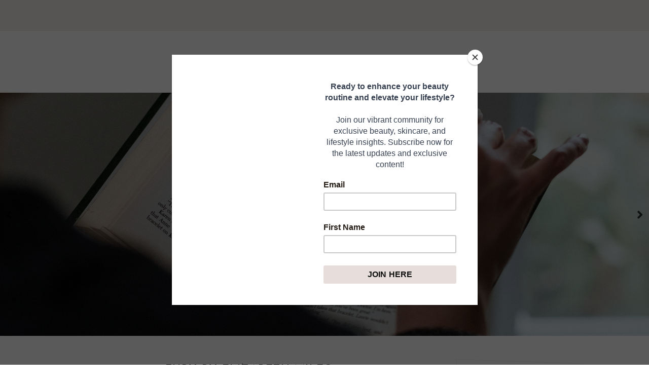

--- FILE ---
content_type: text/html; charset=utf-8
request_url: https://www.google.com/recaptcha/api2/aframe
body_size: 268
content:
<!DOCTYPE HTML><html><head><meta http-equiv="content-type" content="text/html; charset=UTF-8"></head><body><script nonce="YV730Ljm6yOUIatY5Q6KMg">/** Anti-fraud and anti-abuse applications only. See google.com/recaptcha */ try{var clients={'sodar':'https://pagead2.googlesyndication.com/pagead/sodar?'};window.addEventListener("message",function(a){try{if(a.source===window.parent){var b=JSON.parse(a.data);var c=clients[b['id']];if(c){var d=document.createElement('img');d.src=c+b['params']+'&rc='+(localStorage.getItem("rc::a")?sessionStorage.getItem("rc::b"):"");window.document.body.appendChild(d);sessionStorage.setItem("rc::e",parseInt(sessionStorage.getItem("rc::e")||0)+1);localStorage.setItem("rc::h",'1763546884360');}}}catch(b){}});window.parent.postMessage("_grecaptcha_ready", "*");}catch(b){}</script></body></html>

--- FILE ---
content_type: text/javascript
request_url: https://faves.grow.me/index-D4k2XKEG.js
body_size: -390
content:
import{y as p}from"./initializeApp-BDOmvGzp.js";import"./app.storage-test-9.js";export{p as default};


--- FILE ---
content_type: text/javascript; charset=UTF-8
request_url: https://www.sweetpassions.net/feeds/posts/default/?published&alt=json-in-script&callback=autoslide
body_size: 90990
content:
// API callback
autoslide({"version":"1.0","encoding":"UTF-8","feed":{"xmlns":"http://www.w3.org/2005/Atom","xmlns$openSearch":"http://a9.com/-/spec/opensearchrss/1.0/","xmlns$blogger":"http://schemas.google.com/blogger/2008","xmlns$georss":"http://www.georss.org/georss","xmlns$gd":"http://schemas.google.com/g/2005","xmlns$thr":"http://purl.org/syndication/thread/1.0","id":{"$t":"tag:blogger.com,1999:blog-8117149480685516360"},"updated":{"$t":"2025-11-18T14:38:14.129+00:00"},"category":[{"term":"lifestyle"},{"term":"beauty"},{"term":"skincare"},{"term":"fashion"},{"term":"motivation"},{"term":"skincare review"},{"term":"monday"},{"term":"recipes"},{"term":"autumn"},{"term":"books"},{"term":"korean skincare"},{"term":"life"},{"term":"makeup"},{"term":"quote"},{"term":"review"},{"term":"reading"},{"term":"diy"},{"term":"inspiration"},{"term":"summer"},{"term":"tips"},{"term":"book"},{"term":"quotes"},{"term":"Christmas"},{"term":"self-care"},{"term":"travel"},{"term":"home decor"},{"term":"positive"},{"term":"productivity"},{"term":"recipe"},{"term":"resolution"},{"term":"self-help"},{"term":"book review"},{"term":"personal growth"},{"term":"blogger"},{"term":"college"},{"term":"gift guide"},{"term":"lifestlye"},{"term":"natural"},{"term":"personal development"},{"term":"wishlist"},{"term":"Spring"},{"term":"blogging"},{"term":"dear klairs"},{"term":"essence"},{"term":"health"},{"term":"holidays"},{"term":"how to"},{"term":"instagram"},{"term":"morning"},{"term":"skincare routine"},{"term":"sunscreen"},{"term":"Sunday"},{"term":"baking"},{"term":"blog advertiser"},{"term":"bloggers"},{"term":"books to read"},{"term":"bucket list"},{"term":"cake"},{"term":"easy recipe"},{"term":"favorites"},{"term":"glowing skin"},{"term":"homemade"},{"term":"interior design"},{"term":"k-beauty skincare"},{"term":"love"},{"term":"photography"},{"term":"relax"},{"term":"road trip"},{"term":"self care"},{"term":"skin care"},{"term":"skincare products"},{"term":"social media"},{"term":"stress"},{"term":"thoughts"},{"term":"travel guide"},{"term":"valentine's day"},{"term":"winter"},{"term":"August"},{"term":"Easter"},{"term":"Lipstick"},{"term":"New Year"},{"term":"activities"},{"term":"affordable skincare"},{"term":"beauty tips"},{"term":"creativity"},{"term":"cute"},{"term":"dorm room"},{"term":"eyes"},{"term":"fitness"},{"term":"gift ideas"},{"term":"habits"},{"term":"hair"},{"term":"hairstyles"},{"term":"haul"},{"term":"home"},{"term":"k-beauty"},{"term":"love yourself"},{"term":"makeup review"},{"term":"money"},{"term":"movies"},{"term":"nature"},{"term":"outfit"},{"term":"personal development. personal growth"},{"term":"photos"},{"term":"podcast"},{"term":"romance book"},{"term":"self-growth"},{"term":"sensitive skin"},{"term":"skin barrier"},{"term":"skin1004"},{"term":"sleep"},{"term":"social distancing"},{"term":"songs"},{"term":"summer essentials"},{"term":"tips and tricks"},{"term":"tips\u0026tricks"},{"term":"toner"},{"term":"vitamin c"},{"term":"wishtrend"},{"term":"2021 books"},{"term":"Affordable gift ideas"},{"term":"Christmas gift guide"},{"term":"Cosrx"},{"term":"February"},{"term":"K-Beauty Must-Haves"},{"term":"L'Oréal Paris"},{"term":"Mary Berry"},{"term":"Photowall"},{"term":"September"},{"term":"TikTok"},{"term":"acne-prone skin"},{"term":"advice"},{"term":"apple"},{"term":"apple pie"},{"term":"bag"},{"term":"biomed"},{"term":"blackberry"},{"term":"blog"},{"term":"blog post ideas"},{"term":"blog posts"},{"term":"blogs"},{"term":"blush"},{"term":"body care"},{"term":"body confidence"},{"term":"book fair"},{"term":"book recommendation"},{"term":"budget"},{"term":"burnout"},{"term":"catrice cosmetics"},{"term":"cats"},{"term":"chocolate"},{"term":"city"},{"term":"cleansing oil"},{"term":"contemporary romance"},{"term":"de-stress"},{"term":"dry skin"},{"term":"ebay"},{"term":"fantasy book"},{"term":"finance"},{"term":"food"},{"term":"foundation"},{"term":"freedom"},{"term":"gift idea"},{"term":"goal setting"},{"term":"goals"},{"term":"guide"},{"term":"gut health"},{"term":"h\u0026m"},{"term":"hacks"},{"term":"happy"},{"term":"healthy skin"},{"term":"homebody"},{"term":"indoor hobbies"},{"term":"interview"},{"term":"january"},{"term":"jewelry"},{"term":"july"},{"term":"june"},{"term":"march"},{"term":"mascara"},{"term":"maybelline"},{"term":"mental health"},{"term":"minimalism"},{"term":"moments"},{"term":"motivational"},{"term":"muffins"},{"term":"music"},{"term":"nails"},{"term":"natural shilajit"},{"term":"october"},{"term":"on a budget"},{"term":"personal"},{"term":"pets"},{"term":"pie"},{"term":"playlist"},{"term":"podcasts"},{"term":"procrastinate"},{"term":"reedle shot"},{"term":"routine"},{"term":"self love"},{"term":"serum review"},{"term":"shilajit"},{"term":"skin protection"},{"term":"small business"},{"term":"spoiler-free review"},{"term":"stay home"},{"term":"style"},{"term":"success"},{"term":"tbr"},{"term":"travel bug"},{"term":"under $50"},{"term":"university"},{"term":"vacation"},{"term":"wellness"},{"term":"work"},{"term":"working from home"},{"term":"working out"},{"term":"#lbloggers"},{"term":"2017"},{"term":"2020"},{"term":"2021 trends"},{"term":"2025."},{"term":"345 Relief Cream"},{"term":"48 hours Copenhagen"},{"term":"5-minute morning routine"},{"term":"75 Booked challenge"},{"term":"75 soft challenge"},{"term":"A Man Called Ove"},{"term":"APLB Glutathione Niacinamide Cleanser"},{"term":"Abib Airy Sunstick"},{"term":"Acne-Prone Skin Serum"},{"term":"Acne-safe moisturizer"},{"term":"Advent calendar ideas"},{"term":"Aesthetic Gift Finds"},{"term":"Affordable Christmas traditions"},{"term":"Affordable Holiday Ideas"},{"term":"Affordable Korean Makeup"},{"term":"Affordable Korean Sunscreen"},{"term":"Affordable Makeup Picks"},{"term":"Affordable eats Denmark"},{"term":"Amazon Beauty"},{"term":"Amazon fall outfits"},{"term":"Amazon holiday finds"},{"term":"Anua Azelaic Acid Review"},{"term":"Anua Azelaic Acid Serum"},{"term":"Anua Niacinamide Serum"},{"term":"April"},{"term":"Aromatica Rosemary Root Enhancer review"},{"term":"Aromatica haircare review"},{"term":"Autumn makeup"},{"term":"Azelaic Acid Serum Review"},{"term":"Basel"},{"term":"Bbook vs movie comparison"},{"term":"Beginner fantasy reads"},{"term":"Belif sleeping mask"},{"term":"Best Christmas books 2025"},{"term":"Best Cleanser for Dull Skin"},{"term":"Best Crime Dramas on Netflix"},{"term":"Best Serums for Redness"},{"term":"Black Friday Skincare"},{"term":"Black Rice Sunscreen Review"},{"term":"Body Blendz"},{"term":"Bookworm challenge"},{"term":"Brightening Facial Cleanser"},{"term":"Brightening Toner Pads"},{"term":"Budget Christmas tips"},{"term":"Budget Holiday Gifts"},{"term":"Budget restaurants Copenhagen"},{"term":"Budget-Friendly Christmas"},{"term":"Budget-Friendly Holiday Gifts"},{"term":"ByWishtrend"},{"term":"Catholic Easter traditions"},{"term":"Cato cream"},{"term":"Cera-barrier Soothing Ampoule"},{"term":"Cheap Christmas Decorations"},{"term":"Christmas Gifts for Her"},{"term":"Christmas countdown"},{"term":"Christmas gift ideas for book lovers"},{"term":"Christmas shopping guide"},{"term":"Christmas spirit"},{"term":"Christmas traditions"},{"term":"Copenhagen food guide"},{"term":"Copenhagen itinerary"},{"term":"Copenhagen travel"},{"term":"Copenhagen vlog"},{"term":"Cos De BAHA Azelaic Acid Review"},{"term":"CosRX cleanser review"},{"term":"Cozy Christmas gifts"},{"term":"Cozy Holiday Gift Ideas"},{"term":"Cozy holiday decor"},{"term":"Cozy winter reads"},{"term":"Croatia"},{"term":"DIY Christmas Gifts"},{"term":"DIY immune boosters"},{"term":"December"},{"term":"December bucket list"},{"term":"Dr. Althea review"},{"term":"Dubrovnik"},{"term":"EGGO Sonic Face Cleansing Device review"},{"term":"Easter decorations"},{"term":"Easter in the countryside"},{"term":"Easter traditions"},{"term":"Easter week"},{"term":"Easy Meal Prep"},{"term":"Egg Recipes"},{"term":"Egg muffin"},{"term":"Emily Henry romance"},{"term":"Eric Bana New Series"},{"term":"Europe Small Capitals"},{"term":"Eveline Cosmetics"},{"term":"Fabro pasta review"},{"term":"Fall Curriculum Trend"},{"term":"Fall beauty"},{"term":"Family-Friendly Meals"},{"term":"Fantasy romance"},{"term":"February books"},{"term":"Festive book recommendations"},{"term":"Festive checklist"},{"term":"Flawless Elsie Silver review"},{"term":"Fredrik Backman"},{"term":"Funny Story book"},{"term":"Garnier Hyaluronic Aloe Foam"},{"term":"Garnier Micellar Hyaluronic Aloe Water"},{"term":"Garnier Pure Active 3in1 Clay Wash Scrub Mask Oily Skin"},{"term":"Gifts Under Fifty"},{"term":"Gilmore Girls season"},{"term":"Halloween decor"},{"term":"Hallstatt"},{"term":"HaruHaru Wonder Sunscreen"},{"term":"Healthy Breakfast"},{"term":"Heart Signal review"},{"term":"Herbal cough syrup"},{"term":"Holiday Savings Tips"},{"term":"Holiday activities"},{"term":"Holiday romance novels"},{"term":"Homebody Christmas Gifts"},{"term":"Homemade flu cure"},{"term":"Honey health recipes"},{"term":"House of Hur"},{"term":"House of Hur Blusher Review"},{"term":"House of Hur review"},{"term":"How to Get Glowing Skin"},{"term":"How to Start Personal Curriculum"},{"term":"Hydrating K-Beauty Serum"},{"term":"Hygge Christmas ideas"},{"term":"I'm From Mugwort Essence"},{"term":"Indie"},{"term":"Isntree Onion Newpair Gel Cream"},{"term":"It’S SKIN"},{"term":"January 2021"},{"term":"K-Beauty Deals"},{"term":"K-Beauty SPF for Sensitive Skin"},{"term":"K-beauty cleansing balm"},{"term":"K-beauty essence"},{"term":"K-beauty haircare"},{"term":"K-beauty skincare routine. best cleanser for oily skin"},{"term":"Korean Cream Blush"},{"term":"Korean Makeup Favorites"},{"term":"Korean Skincare Review"},{"term":"Korean Skincare for Glowing Skin"},{"term":"Korean beauty"},{"term":"Korean dating shows"},{"term":"Korean reality TV"},{"term":"Korean skincare products"},{"term":"Korean skincare routine"},{"term":"LTK outfit ideas"},{"term":"La Roche-Posay"},{"term":"Last-minute Christmas gifts"},{"term":"Liechtenstein Tourism"},{"term":"Long-Lasting Blush"},{"term":"Lori Nelson Spielman book review"},{"term":"Mindset and lifestyle habits"},{"term":"Mosquito Bites"},{"term":"NAD+ skincare"},{"term":"Natural cold remedies"},{"term":"Netflix 2025 TV Shows"},{"term":"Niacinamide for Dark Spots"},{"term":"November"},{"term":"Olival cosmetics"},{"term":"Once Upon a Broken Heart"},{"term":"Opatija"},{"term":"P.Calm"},{"term":"Paulo Coelho"},{"term":"People We Meet on Vacation by Emily Henry"},{"term":"Picture This"},{"term":"Pinterest outfit ideas"},{"term":"Plitvice Lakes"},{"term":"Powerless Lauren Roberts review"},{"term":"Powerless book"},{"term":"Purito"},{"term":"Purito centella serum"},{"term":"Raffaello cake"},{"term":"Reading challenge 2025"},{"term":"Redness Soothing Serum"},{"term":"Reedle Shot review"},{"term":"Relaxing Winter Gifts"},{"term":"Res Nova"},{"term":"Rihanna"},{"term":"Romantasy books"},{"term":"Rose Brown Blush"},{"term":"SPF review"},{"term":"SPF50+ PA++++ No White Cast"},{"term":"Scandinavian holiday style"},{"term":"Seasonal Learning Goals"},{"term":"Seasonal reset goals"},{"term":"Self Learning Plan"},{"term":"Sensitive Skin Skincare"},{"term":"Sensitive skin care"},{"term":"Skincare for Acne and Rosacea"},{"term":"Skincare for Uneven Skin Tone"},{"term":"Summer romance read"},{"term":"TMI tag"},{"term":"TXA Serum Review"},{"term":"The Life List review"},{"term":"Things to Do in Vaduz"},{"term":"Things to do Copenhagen"},{"term":"TikTok Personal Curriculum"},{"term":"TikTok Viral Makeup"},{"term":"TikTok reading trend"},{"term":"UGC"},{"term":"Untamed Netflix Review"},{"term":"VT Vita-Light Reedle Shot 100"},{"term":"Vaduz Day Trip"},{"term":"Vaduz Travel"},{"term":"What to Watch on Netflix"},{"term":"Where to eat in Copenhagen"},{"term":"Winter Arc routine"},{"term":"Winter fitness and skincare"},{"term":"Winter self-care tips"},{"term":"YA fantasy book recommendations"},{"term":"YesStyle Beauty Finds"},{"term":"YesStyle Finds"},{"term":"Zadar"},{"term":"acne"},{"term":"acne scar treatment"},{"term":"acne scars"},{"term":"adventure"},{"term":"aestethic"},{"term":"affordable beauty"},{"term":"affordable fall wardrobe"},{"term":"affordable home decor"},{"term":"affordable outdoor activities"},{"term":"aha"},{"term":"alone"},{"term":"alone time"},{"term":"amazon"},{"term":"amazon must have"},{"term":"animals"},{"term":"anti-aging serum"},{"term":"anti-bloating remedies"},{"term":"anxiety"},{"term":"apps"},{"term":"art"},{"term":"at home workout"},{"term":"at-home workout"},{"term":"audiobook"},{"term":"autumn TBR"},{"term":"autumn fashion"},{"term":"autumn self-care"},{"term":"autumna"},{"term":"back to school"},{"term":"bad habit skincare"},{"term":"balance"},{"term":"banana bread"},{"term":"bands"},{"term":"banner"},{"term":"basel sightseeing"},{"term":"basel travel guide"},{"term":"be kind"},{"term":"be present"},{"term":"beach read"},{"term":"beach wedding attire"},{"term":"becoming that girl"},{"term":"beginner gardening tips"},{"term":"best Korean Serums"},{"term":"best brownie recipe"},{"term":"best dating shows"},{"term":"best fantasy books for beginners"},{"term":"better than the movies"},{"term":"bha"},{"term":"biologique recherche"},{"term":"birch moisture pads"},{"term":"bloating"},{"term":"bloating relief"},{"term":"blog advertising"},{"term":"blog post"},{"term":"blogging tools"},{"term":"bloglovin"},{"term":"blogs to read"},{"term":"blouse"},{"term":"body butter"},{"term":"book bloggers"},{"term":"book club"},{"term":"book haul"},{"term":"book recommendations"},{"term":"book releases 2024"},{"term":"book review blog"},{"term":"book to read"},{"term":"books\nbook review"},{"term":"bookstagram"},{"term":"braid"},{"term":"breakfast"},{"term":"breath"},{"term":"brightening serum"},{"term":"brownie recipe"},{"term":"budget skincare"},{"term":"budget-friendly summer fun"},{"term":"budgeting"},{"term":"business growth"},{"term":"busy life balance"},{"term":"busy women"},{"term":"butterflies"},{"term":"calming gel moisturizer"},{"term":"canva"},{"term":"canvas print"},{"term":"capsule wardrobe"},{"term":"caramel"},{"term":"cardigan"},{"term":"carrots"},{"term":"casual"},{"term":"cat"},{"term":"centella asiatica"},{"term":"change"},{"term":"checklist"},{"term":"cheese pie"},{"term":"chick flick"},{"term":"chinese drama"},{"term":"chocolate brownie recipe"},{"term":"christmas diy"},{"term":"christmas garland"},{"term":"cleaning tips"},{"term":"cleansing balm"},{"term":"clear skin"},{"term":"clouds"},{"term":"coconut cake"},{"term":"coconut vanilla cake"},{"term":"comforting desserts"},{"term":"comfy"},{"term":"cons"},{"term":"consistency"},{"term":"content creating"},{"term":"content creation"},{"term":"content creator"},{"term":"content tools"},{"term":"cooking"},{"term":"cosrx snail essence"},{"term":"cottagecore prints"},{"term":"countryside"},{"term":"courage"},{"term":"coverstick"},{"term":"cozy activities"},{"term":"cozy autumn"},{"term":"cozy books"},{"term":"cozy dessert ideas"},{"term":"cozy fall activities"},{"term":"cozy fall style"},{"term":"cozy home decor"},{"term":"cozy home ideas"},{"term":"cozy hygge"},{"term":"cozy morning routine"},{"term":"cozy spring activities"},{"term":"cozy winter things to do"},{"term":"craft"},{"term":"creamy coconut dessert"},{"term":"creative"},{"term":"crush"},{"term":"daily blogging"},{"term":"daily gut routine"},{"term":"daily skincare essentials"},{"term":"damaged hair"},{"term":"damaged skin"},{"term":"damaged skin barrier"},{"term":"dance"},{"term":"dark spots"},{"term":"dating show recommendations"},{"term":"decorations"},{"term":"design"},{"term":"dessert"},{"term":"dignity"},{"term":"discipline"},{"term":"dogs"},{"term":"double cleansing routine"},{"term":"drawing"},{"term":"draws"},{"term":"dream life"},{"term":"dreamland billionaires 3"},{"term":"dress"},{"term":"dry lips"},{"term":"eBook"},{"term":"earrings"},{"term":"easter decor"},{"term":"easy"},{"term":"easy autumn baking"},{"term":"easy beauty routine"},{"term":"easy brownie recipe"},{"term":"easy morning skincare"},{"term":"easy vegetables to grow now"},{"term":"ecotherapy"},{"term":"editing"},{"term":"egg tortilla"},{"term":"elegant guest dress"},{"term":"emily henry"},{"term":"empowered"},{"term":"energy boost"},{"term":"engagement"},{"term":"entertainment"},{"term":"europe Spring"},{"term":"everyday"},{"term":"everyday makeup look"},{"term":"exam"},{"term":"eye cream"},{"term":"eye pencil"},{"term":"eyeliner"},{"term":"eyeshadow palette"},{"term":"eyeshadow palette review"},{"term":"face masks"},{"term":"fall dessert recipes"},{"term":"fall fashion 2025"},{"term":"fall reading"},{"term":"fall self-care ideas"},{"term":"family"},{"term":"fast skincare tips"},{"term":"fbloggers"},{"term":"fear"},{"term":"feelings"},{"term":"finding balance in life"},{"term":"flaky skin"},{"term":"flatlay"},{"term":"food triggers"},{"term":"forest"},{"term":"fragrance"},{"term":"free"},{"term":"free printable"},{"term":"free tools"},{"term":"friday"},{"term":"fried"},{"term":"friendship"},{"term":"frudia"},{"term":"frudia mango honey lip mask"},{"term":"fudgy brownie recipe"},{"term":"future"},{"term":"galentine"},{"term":"garnier"},{"term":"gentle face wash for sensitive skin"},{"term":"gentle makeup remover"},{"term":"girl boss"},{"term":"glowy skin"},{"term":"glutathione benefits"},{"term":"grammarly"},{"term":"grateful"},{"term":"grocery shopping"},{"term":"growing vegetables in containers"},{"term":"guest post"},{"term":"hair care"},{"term":"hair removal hacks"},{"term":"haircare"},{"term":"haircare secrets"},{"term":"happiness"},{"term":"happy activities"},{"term":"healing digestion naturally"},{"term":"healthy gut habits"},{"term":"healthy habits"},{"term":"healthy lifestyle"},{"term":"healthy scalp routine"},{"term":"hobbies for homebodies"},{"term":"hobby"},{"term":"holiday"},{"term":"holiday season"},{"term":"home cleaning"},{"term":"home office"},{"term":"homemade Easter food"},{"term":"homemade cinammon rolls"},{"term":"homemade coconut cake"},{"term":"honesty"},{"term":"hot chocolate"},{"term":"housewife"},{"term":"how to slow down"},{"term":"hyaluronic acid"},{"term":"hydrated skincare"},{"term":"hydrating essence"},{"term":"hydrating night mask"},{"term":"hydrating sunscreen"},{"term":"hydrating toner pads. anua skincare review. birch-sap benefits"},{"term":"hydration"},{"term":"hygge"},{"term":"hygge lifestyle"},{"term":"hyperpigmentation Skincare"},{"term":"ideas"},{"term":"indoor spring ideas"},{"term":"inspirational"},{"term":"intentional living"},{"term":"international women's day"},{"term":"introvert"},{"term":"introverts"},{"term":"invest"},{"term":"john green"},{"term":"joy"},{"term":"jumiso"},{"term":"kitten"},{"term":"knitting"},{"term":"korean beauty pads"},{"term":"korean cream"},{"term":"korean dramas"},{"term":"la rosche-posay"},{"term":"languages"},{"term":"lauren asher"},{"term":"lazy girl workout"},{"term":"lbloggers"},{"term":"learning"},{"term":"let go"},{"term":"lifestye"},{"term":"limits"},{"term":"lip"},{"term":"lip balm"},{"term":"lip mask"},{"term":"lip priducts"},{"term":"list"},{"term":"listening"},{"term":"lonely"},{"term":"long distance relationship"},{"term":"looking for alaska"},{"term":"low-budget summer activities"},{"term":"lymphatic massage"},{"term":"lynn painter"},{"term":"makeup brush"},{"term":"makeup tricks"},{"term":"making money"},{"term":"marigold."},{"term":"marketing"},{"term":"mascara."},{"term":"matt"},{"term":"meaning of life"},{"term":"messy bun"},{"term":"mindful"},{"term":"mindful living guide"},{"term":"mindset"},{"term":"minimal makeup routine"},{"term":"minimalist skincare routine"},{"term":"monthly favorites"},{"term":"monthly reset"},{"term":"mood boost"},{"term":"morning routine"},{"term":"morning routine tips"},{"term":"mother's day 2024"},{"term":"motion sickness"},{"term":"movie review"},{"term":"moving"},{"term":"multitasking"},{"term":"myths"},{"term":"nail polish"},{"term":"nailart"},{"term":"natural Easter egg dye"},{"term":"natural digestion tips"},{"term":"natural remedies"},{"term":"natural summer glow"},{"term":"navigating 20s"},{"term":"necklace"},{"term":"negative mindset"},{"term":"netflix The Life List 2025"},{"term":"never have I ever"},{"term":"new years"},{"term":"new years resolution"},{"term":"niacinamid"},{"term":"nighttime skincare routine"},{"term":"nighttime skincare skincare review"},{"term":"no coffee"},{"term":"no makeup"},{"term":"no phone"},{"term":"no technology"},{"term":"no-equipment workout"},{"term":"non-sticky sleeping mask"},{"term":"not harder"},{"term":"numbuzin"},{"term":"numbuzin No.9 review"},{"term":"numbuzin toner pads review"},{"term":"olival"},{"term":"organic"},{"term":"origami"},{"term":"outfits"},{"term":"packing"},{"term":"pancakes"},{"term":"passive income"},{"term":"pasta recipe"},{"term":"paycheck"},{"term":"perfume"},{"term":"personal finance"},{"term":"pha"},{"term":"photo gallery"},{"term":"pinterest"},{"term":"planner"},{"term":"pomodoro technique"},{"term":"positive vibes"},{"term":"positivity"},{"term":"post-holiday"},{"term":"powder"},{"term":"present"},{"term":"printable"},{"term":"printable wall art"},{"term":"productive morning"},{"term":"productivity tips"},{"term":"propolis"},{"term":"pros"},{"term":"puppy"},{"term":"purito eye cream"},{"term":"quick recipe"},{"term":"quick skincare routine"},{"term":"radiant skin"},{"term":"reading list"},{"term":"reading slump"},{"term":"realistic"},{"term":"redness relief cream"},{"term":"reduce bloating"},{"term":"relationship"},{"term":"reverse bucket list"},{"term":"rituals"},{"term":"river island"},{"term":"romance"},{"term":"romance books"},{"term":"romantic comedy movie review"},{"term":"romantic date"},{"term":"romantic fantasy novels to read"},{"term":"romantic. makeup"},{"term":"rosemary scalp spray"},{"term":"rum"},{"term":"rustic landscape poster"},{"term":"save money"},{"term":"saving"},{"term":"scandinavia home decor"},{"term":"scandinavian cleaning"},{"term":"school"},{"term":"sea"},{"term":"seasonal reads"},{"term":"seasonal self-care"},{"term":"self improvement"},{"term":"self-care routine"},{"term":"self-confidence"},{"term":"self-discipline"},{"term":"self-isolation"},{"term":"self-love"},{"term":"sensitive ski"},{"term":"sensitive skin friendly"},{"term":"sensitive skin routine"},{"term":"serum"},{"term":"shower gel"},{"term":"simone ashley"},{"term":"simple little things"},{"term":"simple living"},{"term":"simple recipe"},{"term":"sk II"},{"term":"skin"},{"term":"skin discoloration"},{"term":"skin health"},{"term":"skin tips"},{"term":"skincare acids"},{"term":"skincare brand"},{"term":"skincare device"},{"term":"skincare device review"},{"term":"skincare essentials"},{"term":"skincare for sensitive skin"},{"term":"skincare hacks"},{"term":"skincare ingredient"},{"term":"skincare secrets"},{"term":"skincare tool"},{"term":"sky"},{"term":"sleeping mask"},{"term":"sleeping mask review"},{"term":"slow living"},{"term":"slow living spring tips"},{"term":"slow living tips"},{"term":"small-town romance"},{"term":"smooth skin tips"},{"term":"smoothie"},{"term":"social media detox"},{"term":"sony dsc h300"},{"term":"spf"},{"term":"spf 50"},{"term":"spoiler free book review"},{"term":"spoiler-free book review"},{"term":"spor"},{"term":"spring decor"},{"term":"spring hobbies at home"},{"term":"spring travel"},{"term":"stars"},{"term":"starting a vegetable garden late"},{"term":"stayathome #workout #health"},{"term":"staying at home"},{"term":"stickers"},{"term":"stripped skin barrier"},{"term":"study tips"},{"term":"succesful day"},{"term":"successful day"},{"term":"summer BBQs on a budget"},{"term":"summer activities"},{"term":"summer adventures"},{"term":"summer beauty routine"},{"term":"summer book"},{"term":"summer job"},{"term":"summer makeup"},{"term":"summer recipe"},{"term":"summer romance book"},{"term":"summer wedding dresses"},{"term":"sun protection"},{"term":"sun stick"},{"term":"sun stick review"},{"term":"sunburns"},{"term":"sunscreen daily"},{"term":"sunscreen for sensitive skin"},{"term":"sweater"},{"term":"switzerland day trip"},{"term":"tag"},{"term":"tattoos"},{"term":"tea"},{"term":"teas"},{"term":"teenager posts"},{"term":"the body shop"},{"term":"things"},{"term":"things to do in Basel"},{"term":"this year"},{"term":"time management"},{"term":"tinted sunscreen makeup"},{"term":"tone"},{"term":"toner benefits"},{"term":"toner pads"},{"term":"toner review"},{"term":"traditional Easter celebration"},{"term":"traditional medicine"},{"term":"traditions"},{"term":"transition skincare"},{"term":"transitional"},{"term":"trends"},{"term":"tumblr"},{"term":"uninspired"},{"term":"vegetable"},{"term":"vitamin c serum"},{"term":"vitamin c skincare"},{"term":"vitamins"},{"term":"vsco"},{"term":"waking up"},{"term":"wall art"},{"term":"wallpaper"},{"term":"watching"},{"term":"website"},{"term":"wedding guest outfits"},{"term":"week"},{"term":"weekend"},{"term":"wellness hacks"},{"term":"what to grow in late spring"},{"term":"winter break ideas"},{"term":"winter hobbies"},{"term":"winter moisturizer"},{"term":"wisdom"},{"term":"women amazon essentials"},{"term":"words"},{"term":"work and life"},{"term":"workflow"},{"term":"working smarter"},{"term":"wreath"},{"term":"writing"},{"term":"yourself"},{"term":"youtube"},{"term":"yummy"},{"term":"zucchini"}],"title":{"type":"text","$t":"Sweet Passions"},"subtitle":{"type":"html","$t":"Lifestyle \u0026amp; beauty blog "},"link":[{"rel":"http://schemas.google.com/g/2005#feed","type":"application/atom+xml","href":"https:\/\/www.sweetpassions.net\/feeds\/posts\/default"},{"rel":"self","type":"application/atom+xml","href":"https:\/\/www.blogger.com\/feeds\/8117149480685516360\/posts\/default?alt=json-in-script"},{"rel":"alternate","type":"text/html","href":"https:\/\/www.sweetpassions.net\/"},{"rel":"hub","href":"http://pubsubhubbub.appspot.com/"},{"rel":"next","type":"application/atom+xml","href":"https:\/\/www.blogger.com\/feeds\/8117149480685516360\/posts\/default?alt=json-in-script\u0026start-index=26\u0026max-results=25"}],"author":[{"name":{"$t":"Antonia"},"uri":{"$t":"http:\/\/www.blogger.com\/profile\/11798429654291176596"},"email":{"$t":"noreply@blogger.com"},"gd$image":{"rel":"http://schemas.google.com/g/2005#thumbnail","width":"32","height":"32","src":"\/\/blogger.googleusercontent.com\/img\/b\/R29vZ2xl\/AVvXsEhFq8ZK5mV55tB58MXruadRjkHS0znwKqiP9hKdpWtZTgHi84CpYqL_GDsInHnwoMrlrqe6vg7ZO2IFk7AoyIlqwtfi24ARvOTQO2cv6XYDHjoYQQabl8uxTJQTUyM8Gww\/s220\/feeeeer.jpg"}}],"generator":{"version":"7.00","uri":"http://www.blogger.com","$t":"Blogger"},"openSearch$totalResults":{"$t":"952"},"openSearch$startIndex":{"$t":"1"},"openSearch$itemsPerPage":{"$t":"25"},"entry":[{"id":{"$t":"tag:blogger.com,1999:blog-8117149480685516360.post-4804823703764470495"},"published":{"$t":"2025-11-17T13:21:00.000+00:00"},"updated":{"$t":"2025-11-17T13:21:38.623+00:00"},"category":[{"scheme":"http://www.blogger.com/atom/ns#","term":"75 Booked challenge"},{"scheme":"http://www.blogger.com/atom/ns#","term":"books"},{"scheme":"http://www.blogger.com/atom/ns#","term":"Bookworm challenge"},{"scheme":"http://www.blogger.com/atom/ns#","term":"Reading challenge 2025"},{"scheme":"http://www.blogger.com/atom/ns#","term":"TikTok reading trend"}],"title":{"type":"text","$t":"What is the “75 Booked” TikTok Trend and How You Can Join"},"content":{"type":"html","$t":"\u003Cdiv style=\"text-align: justify;\"\u003E\u003Cdiv class=\"separator\" style=\"clear: both; text-align: center;\"\u003E\u003Ca href=\"https:\/\/blogger.googleusercontent.com\/img\/b\/R29vZ2xl\/AVvXsEhmNZPCNczUjHcl3rr6CngGZx3iFhjaJS8rsK5kzuhgvUnZDP6E8-JWIh3bpMCjgGubi2_xSdpsVC-6lbFpxhixnoKaXqj9rBGwFuseXD9VtCtGn_UR6saYmM2uW3xxA_QaIMs4RvJ3W6AsAV-BRJjvl-XvsVL1wKXprKLSAauQ8dgE5G6KNbI2hFsaMgA\/s5472\/priscilla-du-preez-ypKOXEswFSw-unsplash.jpg\" imageanchor=\"1\" style=\"margin-left: 1em; margin-right: 1em;\"\u003E\u003Cimg alt=\"What is the “75 Booked” TikTok Trend and How You Can Join\" border=\"0\" data-original-height=\"5472\" data-original-width=\"3648\" src=\"https:\/\/blogger.googleusercontent.com\/img\/b\/R29vZ2xl\/AVvXsEhmNZPCNczUjHcl3rr6CngGZx3iFhjaJS8rsK5kzuhgvUnZDP6E8-JWIh3bpMCjgGubi2_xSdpsVC-6lbFpxhixnoKaXqj9rBGwFuseXD9VtCtGn_UR6saYmM2uW3xxA_QaIMs4RvJ3W6AsAV-BRJjvl-XvsVL1wKXprKLSAauQ8dgE5G6KNbI2hFsaMgA\/s16000\/priscilla-du-preez-ypKOXEswFSw-unsplash.jpg\" \/\u003E\u003C\/a\u003E\u003C\/div\u003E\u003Cbr \/\u003E\u003Cspan style=\"font-family: georgia; font-size: large;\"\u003E\u003Cbr \/\u003E\u003C\/span\u003E\u003C\/div\u003E\u003Cspan style=\"font-family: georgia; font-size: medium;\"\u003E\u003Cdiv style=\"text-align: justify;\"\u003E\u003Cbr \/\u003E\u003C\/div\u003E\u003Cdiv style=\"text-align: justify;\"\u003EIf you’re a book lover scrolling through TikTok, you may have noticed a new challenge popping up: the “75 Booked” trend. Created by TikTok content creator Emily Paige Books, this reading challenge is inspired by the intense 75 Hard challenge, but it’s been adapted perfectly for bookworms. Whether you want to boost your reading habits, create a cozy routine, or just have fun joining a global trend, here’s everything you need to know.\u003Cspan\u003E\u003Ca name='more'\u003E\u003C\/a\u003E\u003C\/span\u003E\u003C\/div\u003E\u003Cdiv style=\"text-align: justify;\"\u003E\u003Cbr \/\u003E\u003C\/div\u003E\u003Cdiv style=\"text-align: justify;\"\u003E\u003Cbr \/\u003E\u003C\/div\u003E\u003Ch2 style=\"text-align: justify;\"\u003EWhat is the “75 Booked” Challenge?\u003C\/h2\u003E\u003Cdiv style=\"text-align: justify;\"\u003E\u003Cbr \/\u003E\u003C\/div\u003E\u003Cdiv style=\"text-align: justify;\"\u003EThe 75 Booked challenge is a 75-day reading challenge that encourages discipline, consistency, and a healthy relationship with books. Emily Paige Books aimed to create a challenge that wasn’t overwhelming, like 75 Hard, but still encouraged readers to establish structure and accountability in their reading habits.\u003C\/div\u003E\u003Cdiv style=\"text-align: justify;\"\u003E\u003Cbr \/\u003E\u003C\/div\u003E\u003Cdiv style=\"text-align: justify;\"\u003EThe challenge is all about intentional reading, hydration, and logging your progress, while using books you already own or can access ethically.\u003C\/div\u003E\u003Cdiv style=\"text-align: justify;\"\u003E\u003Cbr \/\u003E\u003C\/div\u003E\u003Cdiv style=\"text-align: justify;\"\u003E\u003Cbr \/\u003E\u003C\/div\u003E\u003Ch2 style=\"text-align: justify;\"\u003EThe Rules of 75 Booked\u003C\/h2\u003E\u003Cdiv style=\"text-align: justify;\"\u003ETo join the challenge, participants need to follow these rules:\u003C\/div\u003E\u003Cdiv style=\"text-align: justify;\"\u003E\u003Cbr \/\u003E\u003C\/div\u003E\u003Cdiv style=\"text-align: justify;\"\u003E\u003Col\u003E\u003Cli\u003ETwo 45-minute reading sessions per day- One session must be out of bed. This ensures you start your day actively and avoid getting too cozy under the covers.\u003C\/li\u003E\u003Cli\u003EDrink one water bottle per session. - Hydration is key! You must finish one bottle of water during each 45-minute session.\u003C\/li\u003E\u003Cli\u003ELog all reading- Use a physical journal and\/or a digital reading app to track your progress. Logging helps you stay accountable and reflect on what you’re learning or enjoying.\u003C\/li\u003E\u003Cli\u003ENo buying new books - All books must already be owned, purchased second-hand, or borrowed from the library. This rule encourages sustainability and avoids extra spending.\u003C\/li\u003E\u003C\/ol\u003E\u003C\/div\u003E\u003Cdiv style=\"text-align: justify;\"\u003E\u003Cbr \/\u003E\u003C\/div\u003E\u003Cdiv style=\"text-align: justify;\"\u003E\u003Cbr \/\u003E\u003C\/div\u003E\u003Ch2 style=\"text-align: justify;\"\u003EWhy Join the 75 Booked Challenge?\u003C\/h2\u003E\u003Cdiv style=\"text-align: justify;\"\u003E\u003Cul\u003E\u003Cli\u003EBuild a reading habit: Two dedicated sessions a day ensure you make steady progress and finish more books.\u003C\/li\u003E\u003Cli\u003EStay accountable: Tracking every session helps you stay consistent.\u003C\/li\u003E\u003Cli\u003ECombine mindfulness with productivity: Hydration and structured reading make this more than just a reading challenge; it’s a mini self-care routine.\u003C\/li\u003E\u003Cli\u003EBe part of a community: TikTok users share their progress, book recommendations, and tips, creating a fun, supportive environment.\u003C\/li\u003E\u003C\/ul\u003E\u003C\/div\u003E\u003Cdiv style=\"text-align: justify;\"\u003E\u003Cbr \/\u003E\u003C\/div\u003E\u003Cdiv style=\"text-align: justify;\"\u003E\u003Cbr \/\u003E\u003C\/div\u003E\u003Ch2 style=\"text-align: justify;\"\u003EHow to Start Your 75 Booked Journey\u003C\/h2\u003E\u003Cdiv style=\"text-align: justify;\"\u003E\u003Cul\u003E\u003Cli\u003EPick your books: Choose titles you already own, borrowed from a library, or bought second-hand. Make sure they excite you!\u003C\/li\u003E\u003C\/ul\u003E\u003C\/div\u003E\u003Cdiv style=\"text-align: justify;\"\u003E\u003Cul\u003E\u003Cli\u003ESet a schedule: Decide when your two 45-minute reading sessions will take place. Morning, afternoon, or evening, consistency is key.\u003C\/li\u003E\u003C\/ul\u003E\u003C\/div\u003E\u003Cdiv style=\"text-align: justify;\"\u003E\u003Cul\u003E\u003Cli\u003EPrepare your log: Grab a notebook or use a digital reading app to track time, pages, and reflections.\u003C\/li\u003E\u003C\/ul\u003E\u003C\/div\u003E\u003Cdiv style=\"text-align: justify;\"\u003E\u003Cul\u003E\u003Cli\u003EStay hydrated: Keep a water bottle nearby during each session to stay accountable.\u003C\/li\u003E\u003C\/ul\u003E\u003C\/div\u003E\u003Cdiv style=\"text-align: justify;\"\u003E\u003Cul\u003E\u003Cli\u003EShare your journey: Post updates on TikTok or Instagram using #75Booked to connect with others taking the challenge.\u003C\/li\u003E\u003C\/ul\u003E\u003C\/div\u003E\u003Cdiv style=\"text-align: justify;\"\u003E\u003Cbr \/\u003E\u003C\/div\u003E\u003Cdiv style=\"text-align: justify;\"\u003E\u003Cbr \/\u003E\u003C\/div\u003E\u003Ch2 style=\"text-align: justify;\"\u003EBonus: Need Book Recommendations?\u003C\/h2\u003E\u003Cdiv style=\"text-align: justify;\"\u003EIf you’re looking for inspiration for your 75 Booked challenge, check out my blog post \u003Ca href=\"https:\/\/www.sweetpassions.net\/2025\/09\/best-christmas-books-to-read-or-gift-in.html\" rel=\"nofollow\" target=\"_blank\"\u003EBest Christmas Books to Read or Gift in 2025 – Holiday Reading List\u003C\/a\u003E. It’s full of cozy reads, gift-worthy books, and titles that are perfect for this challenge.\u003C\/div\u003E\u003Cdiv style=\"text-align: justify;\"\u003E\u003Cbr \/\u003E\u003C\/div\u003E\u003Cdiv style=\"text-align: justify;\"\u003E\u003Cbr \/\u003E\u003C\/div\u003E\u003Ch2 style=\"text-align: justify;\"\u003EFinal Thoughts\u003C\/h2\u003E\u003Cdiv style=\"text-align: justify;\"\u003EThe 75 Booked challenge is more than a trend; it’s a way to turn reading into a disciplined, mindful, and sustainable habit. Whether you’re looking to finish your TBR pile, find structure in your day, or join a growing TikTok community, this challenge makes reading fun, intentional, and rewarding.\u003C\/div\u003E\u003Cdiv style=\"text-align: justify;\"\u003E\u003Cbr \/\u003E\u003C\/div\u003E\u003Cdiv style=\"text-align: justify;\"\u003EAre you ready to take on 75 Booked? Pick your first book, grab a water bottle, and let’s start reading!\u003C\/div\u003E\u003Cdiv style=\"text-align: justify;\"\u003E\u003Cbr \/\u003E\u003C\/div\u003E\u003Cdiv style=\"text-align: justify;\"\u003E\u003Cbr \/\u003E\u003C\/div\u003E\u003Cdiv class=\"separator\" style=\"clear: both; text-align: center;\"\u003E\u003Ca href=\"https:\/\/blogger.googleusercontent.com\/img\/b\/R29vZ2xl\/[base64]\/s1500\/Cream%20and%20Black%20Modern%20Marketing%20Ideas%20Blog%20Post%20Pinterest%20Pin%20(62).png\" imageanchor=\"1\" style=\"margin-left: 1em; margin-right: 1em;\"\u003E\u003Cimg alt=\"What is the “75 Booked” TikTok Trend and How You Can Join\" border=\"0\" data-original-height=\"1500\" data-original-width=\"1000\" height=\"640\" src=\"https:\/\/blogger.googleusercontent.com\/img\/b\/R29vZ2xl\/[base64]\/w426-h640\/Cream%20and%20Black%20Modern%20Marketing%20Ideas%20Blog%20Post%20Pinterest%20Pin%20(62).png\" width=\"426\" \/\u003E\u003C\/a\u003E\u003C\/div\u003E\u003Cbr \/\u003E\u003Cdiv style=\"text-align: justify;\"\u003E\u003Cbr \/\u003E\u003C\/div\u003E\u003C\/span\u003E"},"link":[{"rel":"replies","type":"application/atom+xml","href":"https:\/\/www.sweetpassions.net\/feeds\/4804823703764470495\/comments\/default","title":"Post Comments"},{"rel":"replies","type":"text/html","href":"https:\/\/www.sweetpassions.net\/2025\/11\/what-is-75-booked-tiktok-trend-and-how.html#comment-form","title":"0 Comments"},{"rel":"edit","type":"application/atom+xml","href":"https:\/\/www.blogger.com\/feeds\/8117149480685516360\/posts\/default\/4804823703764470495"},{"rel":"self","type":"application/atom+xml","href":"https:\/\/www.blogger.com\/feeds\/8117149480685516360\/posts\/default\/4804823703764470495"},{"rel":"alternate","type":"text/html","href":"https:\/\/www.sweetpassions.net\/2025\/11\/what-is-75-booked-tiktok-trend-and-how.html","title":"What is the “75 Booked” TikTok Trend and How You Can Join"}],"author":[{"name":{"$t":"Antonia"},"uri":{"$t":"http:\/\/www.blogger.com\/profile\/11798429654291176596"},"email":{"$t":"noreply@blogger.com"},"gd$image":{"rel":"http://schemas.google.com/g/2005#thumbnail","width":"32","height":"32","src":"\/\/blogger.googleusercontent.com\/img\/b\/R29vZ2xl\/AVvXsEhFq8ZK5mV55tB58MXruadRjkHS0znwKqiP9hKdpWtZTgHi84CpYqL_GDsInHnwoMrlrqe6vg7ZO2IFk7AoyIlqwtfi24ARvOTQO2cv6XYDHjoYQQabl8uxTJQTUyM8Gww\/s220\/feeeeer.jpg"}}],"media$thumbnail":{"xmlns$media":"http://search.yahoo.com/mrss/","url":"https:\/\/blogger.googleusercontent.com\/img\/b\/R29vZ2xl\/AVvXsEhmNZPCNczUjHcl3rr6CngGZx3iFhjaJS8rsK5kzuhgvUnZDP6E8-JWIh3bpMCjgGubi2_xSdpsVC-6lbFpxhixnoKaXqj9rBGwFuseXD9VtCtGn_UR6saYmM2uW3xxA_QaIMs4RvJ3W6AsAV-BRJjvl-XvsVL1wKXprKLSAauQ8dgE5G6KNbI2hFsaMgA\/s72-c\/priscilla-du-preez-ypKOXEswFSw-unsplash.jpg","height":"72","width":"72"},"thr$total":{"$t":"0"}},{"id":{"$t":"tag:blogger.com,1999:blog-8117149480685516360.post-3422024231059990049"},"published":{"$t":"2025-11-13T09:02:00.000+00:00"},"updated":{"$t":"2025-11-13T09:02:28.196+00:00"},"category":[{"scheme":"http://www.blogger.com/atom/ns#","term":"cozy activities"},{"scheme":"http://www.blogger.com/atom/ns#","term":"cozy winter things to do"},{"scheme":"http://www.blogger.com/atom/ns#","term":"indoor hobbies"},{"scheme":"http://www.blogger.com/atom/ns#","term":"winter break ideas"},{"scheme":"http://www.blogger.com/atom/ns#","term":"winter hobbies"}],"title":{"type":"text","$t":" 10 Cozy Hobbies to Try During Winter Break"},"content":{"type":"html","$t":"\u003Cdiv style=\"text-align: justify;\"\u003E\u003Cdiv class=\"separator\" style=\"clear: both; text-align: center;\"\u003E\u003Ca href=\"https:\/\/blogger.googleusercontent.com\/img\/b\/R29vZ2xl\/AVvXsEgpG8tK-RZ6PAAfDf8I24Zc4kkp4rF_gy9vTJjct53R1DF4yy8u9dyGzmLvhvdJbxNqadsHL3cx7nxz7jlapD0Jy_H0TotGidYzhx9dMX7xqfZM6800gocI3T9TEDuyiBQfsJ0cq3-9YpKyvkfWq8mSeTydrzcF3BGMuZmLKoJE_Aczh6hTG1vA7FAteps\/s3000\/nachelle-nocom-51adhgg5KkE-unsplash.jpg\" imageanchor=\"1\" style=\"margin-left: 1em; margin-right: 1em;\"\u003E\u003Cimg alt=\"10 Cozy Hobbies to Try During Winter Break\" border=\"0\" data-original-height=\"3000\" data-original-width=\"2318\" src=\"https:\/\/blogger.googleusercontent.com\/img\/b\/R29vZ2xl\/AVvXsEgpG8tK-RZ6PAAfDf8I24Zc4kkp4rF_gy9vTJjct53R1DF4yy8u9dyGzmLvhvdJbxNqadsHL3cx7nxz7jlapD0Jy_H0TotGidYzhx9dMX7xqfZM6800gocI3T9TEDuyiBQfsJ0cq3-9YpKyvkfWq8mSeTydrzcF3BGMuZmLKoJE_Aczh6hTG1vA7FAteps\/s16000\/nachelle-nocom-51adhgg5KkE-unsplash.jpg\" \/\u003E\u003C\/a\u003E\u003C\/div\u003E\u003Cbr \/\u003E\u003Cspan style=\"font-family: georgia; font-size: large;\"\u003E\u003Cbr \/\u003E\u003C\/span\u003E\u003C\/div\u003E\u003Cspan style=\"font-family: georgia; font-size: medium;\"\u003E\u003Cdiv style=\"text-align: justify;\"\u003E\u003Cbr \/\u003E\u003C\/div\u003E\u003Cdiv style=\"text-align: justify;\"\u003E\u003Cbr \/\u003E\u003C\/div\u003E\u003Cdiv style=\"text-align: justify;\"\u003EWinter break is that magical time of the year when everything seems to slow down. The world outside gets quieter, snowflakes start to dance in the air, and you finally get a moment to catch your breath after months of nonstop hustle. Whether you’re a student on break, working from home, or just taking a well-deserved pause, winter is the perfect time to pick up some cozy hobbies that feed your soul.\u003Cspan\u003E\u003Ca name='more'\u003E\u003C\/a\u003E\u003C\/span\u003E\u003C\/div\u003E\u003Cdiv style=\"text-align: justify;\"\u003E\u003Cbr \/\u003E\u003C\/div\u003E\u003Cdiv style=\"text-align: justify;\"\u003ENow, you might be wondering, “What should I do with all this free time?” Maybe you’re tempted to scroll endlessly on TikTok, binge-watch a new series, or just stay in bed. And while there’s absolutely nothing wrong with resting (you need it), this season is also an opportunity to do something for you, something that makes your days feel peaceful, warm, and fulfilling.\u003C\/div\u003E\u003Cdiv style=\"text-align: justify;\"\u003E\u003Cbr \/\u003E\u003C\/div\u003E\u003Cdiv style=\"text-align: justify;\"\u003ESo, if you’re ready to make this winter a little more special, here are 10 cozy hobbies you can try during winter break, whether you’re looking to relax, create, or just have some fun indoors.\u003C\/div\u003E\u003Cdiv style=\"text-align: justify;\"\u003E\u003Cbr \/\u003E\u003C\/div\u003E\u003Cdiv style=\"text-align: justify;\"\u003E\u003Cbr \/\u003E\u003C\/div\u003E\u003Ch2 style=\"text-align: justify;\"\u003E1) Journaling\u003C\/h2\u003E\u003Cdiv style=\"text-align: justify;\"\u003E\u003Cbr \/\u003E\u003C\/div\u003E\u003Cdiv style=\"text-align: justify;\"\u003ELet’s start with something simple yet powerful: journaling. There’s just something about winter that makes you want to grab a blanket, a warm cup of coffee, and pour your thoughts onto paper. Journaling helps you slow down, reflect, and let go of the mental clutter you’ve carried all year.\u003C\/div\u003E\u003Cdiv style=\"text-align: justify;\"\u003E\u003Cbr \/\u003E\u003C\/div\u003E\u003Cdiv style=\"text-align: justify;\"\u003EYou don’t need to be a writer to enjoy it. Start by writing one line a day about how you feel or something you’re grateful for. Over time, it becomes a comforting ritual that keeps you grounded.\u003C\/div\u003E\u003Cdiv style=\"text-align: justify;\"\u003E\u003Cbr \/\u003E\u003C\/div\u003E\u003Cdiv style=\"text-align: justify;\"\u003E\u003Cbr \/\u003E\u003C\/div\u003E\u003Cdiv style=\"text-align: justify;\"\u003E\u003Cbr \/\u003E\u003C\/div\u003E\u003Ch2 style=\"text-align: justify;\"\u003E2) Reading (and actually finishing a book)\u003C\/h2\u003E\u003Cdiv style=\"text-align: justify;\"\u003E\u003Cbr \/\u003E\u003C\/div\u003E\u003Cdiv style=\"text-align: justify;\"\u003EWhen was the last time you got completely lost in a \u003Ca href=\"https:\/\/www.sweetpassions.net\/2025\/09\/best-christmas-books-to-read-or-gift-in.html\" rel=\"nofollow\" target=\"_blank\"\u003Egood book\u003C\/a\u003E? Winter is the perfect excuse to start (and finish) one. You can pick up that novel that’s been collecting dust on your shelf or try something light and heartwarming like The Little Book of Hygge.\u003C\/div\u003E\u003Cdiv style=\"text-align: justify;\"\u003E\u003Cbr \/\u003E\u003C\/div\u003E\u003Cdiv style=\"text-align: justify;\"\u003EReading is one of those cozy hobbies that feels like self-care, no pressure, no deadlines, just you and the story. And if you’re not a fan of paperbacks, audiobooks are just as great for curling up under a blanket.\u003C\/div\u003E\u003Cdiv style=\"text-align: justify;\"\u003E\u003Cbr \/\u003E\u003C\/div\u003E\u003Cdiv style=\"text-align: justify;\"\u003E\u003Cbr \/\u003E\u003C\/div\u003E\u003Ch2 style=\"text-align: justify;\"\u003E3) Knitting or Crocheting\u003C\/h2\u003E\u003Cdiv style=\"text-align: justify;\"\u003E\u003Cbr \/\u003E\u003C\/div\u003E\u003Cdiv style=\"text-align: justify;\"\u003EIt might sound old-fashioned, but hear me out: \u003Ca href=\"https:\/\/www.sweetpassions.net\/2020\/01\/knitting-is-perfect-self-care-act-you.html\" rel=\"nofollow\" target=\"_blank\"\u003Eknitting\u003C\/a\u003E and crocheting are deeply relaxing once you get the hang of it. There’s a special kind of joy in creating something with your own two hands, especially during winter.\u003C\/div\u003E\u003Cdiv style=\"text-align: justify;\"\u003E\u003Cbr \/\u003E\u003C\/div\u003E\u003Cdiv style=\"text-align: justify;\"\u003EStart small with a scarf or beanie, and before you know it, you’ll have a cozy handmade collection to gift or keep. Plus, there’s something so therapeutic about the repetitive motion; it’s like meditation in disguise.\u003C\/div\u003E\u003Cdiv style=\"text-align: justify;\"\u003E\u003Cbr \/\u003E\u003C\/div\u003E\u003Cdiv style=\"text-align: justify;\"\u003E\u003Cbr \/\u003E\u003C\/div\u003E\u003Ch2 style=\"text-align: justify;\"\u003E4) Baking Comfort Foods\u003C\/h2\u003E\u003Cdiv style=\"text-align: justify;\"\u003E\u003Cbr \/\u003E\u003C\/div\u003E\u003Cdiv style=\"text-align: justify;\"\u003EWinter and baking go hand in hand. There’s nothing like the smell of freshly baked cookies or banana bread filling your home. Baking isn’t just about the end result; it’s the process that makes it so comforting. Measuring, mixing, and waiting for something warm to come out of the oven can instantly lift your mood.\u003C\/div\u003E\u003Cdiv style=\"text-align: justify;\"\u003E\u003Cbr \/\u003E\u003C\/div\u003E\u003Cdiv style=\"text-align: justify;\"\u003ETry making classic winter treats like \u003Ca href=\"https:\/\/www.sweetpassions.net\/2021\/04\/quick-easy-homemade-cinnamon-rolls.html\" rel=\"nofollow\" target=\"_blank\"\u003Ecinnamon rolls\u003C\/a\u003E, gingerbread cookies, or homemade bread. Share them with family, friends, or keep them all to yourself (no judgment here).\u003C\/div\u003E\u003Cdiv style=\"text-align: justify;\"\u003E\u003Cbr \/\u003E\u003C\/div\u003E\u003Cdiv style=\"text-align: justify;\"\u003E\u003Cbr \/\u003E\u003C\/div\u003E\u003Ch2 style=\"text-align: justify;\"\u003E5) Painting or Drawing\u003C\/h2\u003E\u003Cdiv style=\"text-align: justify;\"\u003E\u003Cbr \/\u003E\u003C\/div\u003E\u003Cdiv style=\"text-align: justify;\"\u003EIf you’ve ever wanted to try painting but never had the time, winter break is your moment. You don’t have to be “artistic”; this is about expressing yourself and having fun.\u003C\/div\u003E\u003Cdiv style=\"text-align: justify;\"\u003E\u003Cbr \/\u003E\u003C\/div\u003E\u003Cdiv style=\"text-align: justify;\"\u003EGet a small set of paints, a sketchbook, or even just some colored pencils. You can paint cozy winter scenes, abstract shapes, or even try digital art on your tablet. Art has a way of calming your mind and letting your creativity flow freely.\u003C\/div\u003E\u003Cdiv style=\"text-align: justify;\"\u003E\u003Cbr \/\u003E\u003C\/div\u003E\u003Cdiv class=\"separator\" style=\"clear: both; text-align: center;\"\u003E\u003Ca href=\"https:\/\/blogger.googleusercontent.com\/img\/b\/R29vZ2xl\/AVvXsEiZP33hMpeEL5Mlt_SvTp11V91fVHTH1pEmoLk0YZR8Jw6lEvCndXHTs-rUlIHFecBR3qkLnHlN-O-CzX_PbwcgTJt3R2Y0p5mCtpUCP6wnKFA7oVxqzLIk-vzYkGcay0Ir587aC2UDnr26cK7GPH17uu-5B1rgqcPIZhaUBvspxZda9tKEXuYq-lRITvA\/s3715\/andrew-ly-xmZw8ioBHg4-unsplash.jpg\" imageanchor=\"1\" style=\"margin-left: 1em; margin-right: 1em;\"\u003E\u003Cimg alt=\"10 Cozy Hobbies to Try During Winter Break\" border=\"0\" data-original-height=\"2477\" data-original-width=\"3715\" src=\"https:\/\/blogger.googleusercontent.com\/img\/b\/R29vZ2xl\/AVvXsEiZP33hMpeEL5Mlt_SvTp11V91fVHTH1pEmoLk0YZR8Jw6lEvCndXHTs-rUlIHFecBR3qkLnHlN-O-CzX_PbwcgTJt3R2Y0p5mCtpUCP6wnKFA7oVxqzLIk-vzYkGcay0Ir587aC2UDnr26cK7GPH17uu-5B1rgqcPIZhaUBvspxZda9tKEXuYq-lRITvA\/s16000\/andrew-ly-xmZw8ioBHg4-unsplash.jpg\" \/\u003E\u003C\/a\u003E\u003C\/div\u003E\u003Cbr \/\u003E\u003Cdiv style=\"text-align: justify;\"\u003E\u003Cbr \/\u003E\u003C\/div\u003E\u003Ch2 style=\"text-align: justify;\"\u003E6) Puzzle Solving\u003C\/h2\u003E\u003Cdiv style=\"text-align: justify;\"\u003E\u003Cbr \/\u003E\u003C\/div\u003E\u003Cdiv style=\"text-align: justify;\"\u003EJigsaw puzzles are one of those underrated hobbies that bring a surprising amount of peace. It’s you, a hot drink, some good music, and the quiet satisfaction of putting the pieces together one by one.\u003C\/div\u003E\u003Cdiv style=\"text-align: justify;\"\u003E\u003Cbr \/\u003E\u003C\/div\u003E\u003Cdiv style=\"text-align: justify;\"\u003EIf you’re not into puzzles, try Sudoku, crosswords, or even a cozy online game that stimulates your mind. It’s a great way to relax and keep your brain sharp during the break.\u003C\/div\u003E\u003Cdiv style=\"text-align: justify;\"\u003E\u003Cbr \/\u003E\u003C\/div\u003E\u003Cdiv style=\"text-align: justify;\"\u003E\u003Cbr \/\u003E\u003C\/div\u003E\u003Ch2 style=\"text-align: justify;\"\u003E7) Candle Making\u003C\/h2\u003E\u003Cdiv style=\"text-align: justify;\"\u003E\u003Cbr \/\u003E\u003C\/div\u003E\u003Cdiv style=\"text-align: justify;\"\u003EIf you love candles (and let’s be honest, who doesn’t?), why not try making your own? Candle-making kits are easy to find, and you can customize the scents and jars to your liking.\u003C\/div\u003E\u003Cdiv style=\"text-align: justify;\"\u003E\u003Cbr \/\u003E\u003C\/div\u003E\u003Cdiv style=\"text-align: justify;\"\u003EImagine lighting a candle that you made yourself, with the soft glow and scent of vanilla, pine, or cinnamon filling your room. It’s such a rewarding little hobby, and it makes for beautiful handmade gifts too.\u003C\/div\u003E\u003Cdiv style=\"text-align: justify;\"\u003E\u003Cbr \/\u003E\u003C\/div\u003E\u003Cdiv style=\"text-align: justify;\"\u003E\u003Cbr \/\u003E\u003C\/div\u003E\u003Ch2 style=\"text-align: justify;\"\u003E8) Slow Movement or Stretching\u003C\/h2\u003E\u003Cdiv style=\"text-align: justify;\"\u003E\u003Cbr \/\u003E\u003C\/div\u003E\u003Cdiv style=\"text-align: justify;\"\u003EWinter often makes us feel sluggish, especially when we spend more time indoors. A bit of slow movement or gentle stretching can make a world of difference. You don’t need to join a studio, just find a cozy corner, roll out a mat, and follow a YouTube video.\u003C\/div\u003E\u003Cdiv style=\"text-align: justify;\"\u003E\u003Cbr \/\u003E\u003C\/div\u003E\u003Cdiv style=\"text-align: justify;\"\u003EThis isn’t about fitness or goals; it’s about reconnecting with your body, improving circulation, and keeping your mind calm. Add some candles or soft music, and it instantly becomes a cozy little ritual.\u003C\/div\u003E\u003Cdiv style=\"text-align: justify;\"\u003E\u003Cbr \/\u003E\u003C\/div\u003E\u003Cdiv style=\"text-align: justify;\"\u003E\u003Cbr \/\u003E\u003C\/div\u003E\u003Ch2 style=\"text-align: justify;\"\u003E9) Learning a New Skill (from home)\u003C\/h2\u003E\u003Cdiv style=\"text-align: justify;\"\u003E\u003Cbr \/\u003E\u003C\/div\u003E\u003Cdiv style=\"text-align: justify;\"\u003EWith so many online resources, winter break is a great time to learn something new, and it doesn’t have to be complicated. Maybe you’ve always wanted to learn photography, creative writing, or how to make latte art.\u003C\/div\u003E\u003Cdiv style=\"text-align: justify;\"\u003E\u003Cbr \/\u003E\u003C\/div\u003E\u003Cdiv style=\"text-align: justify;\"\u003EPick something that genuinely excites you. It’s not about being productive or “achieving”, it’s about curiosity and growth in a season that invites stillness.\u003C\/div\u003E\u003Cdiv style=\"text-align: justify;\"\u003E\u003Cbr \/\u003E\u003C\/div\u003E\u003Cdiv style=\"text-align: justify;\"\u003E\u003Cbr \/\u003E\u003C\/div\u003E\u003Cdiv style=\"text-align: justify;\"\u003E\u003Cbr \/\u003E\u003C\/div\u003E\u003Ch2 style=\"text-align: justify;\"\u003E10) Redecorating Your Space\u003C\/h2\u003E\u003Cdiv style=\"text-align: justify;\"\u003E\u003Cbr \/\u003E\u003C\/div\u003E\u003Cdiv style=\"text-align: justify;\"\u003ELast but not least, use your winter break to make your home a little cozier. Rearrange your furniture, add soft blankets, fairy lights, or a few winter-scented candles. Even small changes can make your space feel like a warm retreat.\u003C\/div\u003E\u003Cdiv style=\"text-align: justify;\"\u003E\u003Cbr \/\u003E\u003C\/div\u003E\u003Cdiv style=\"text-align: justify;\"\u003EWhen you create a space that feels calm and inviting, you’ll naturally start enjoying spending time there, reading, journaling, or doing any of the other hobbies from this list.\u003C\/div\u003E\u003Cdiv style=\"text-align: justify;\"\u003E\u003Cbr \/\u003E\u003C\/div\u003E\u003Cdiv style=\"text-align: justify;\"\u003E\u003Cbr \/\u003E\u003C\/div\u003E\u003Ch2 style=\"text-align: justify;\"\u003EFinal Thoughts\u003C\/h2\u003E\u003Cdiv style=\"text-align: justify;\"\u003E\u003Cbr \/\u003E\u003C\/div\u003E\u003Cdiv style=\"text-align: justify;\"\u003EWinter break doesn’t have to be a blur of endless naps or screen time (though a little of both is fine). It can be a season of calm, creativity, and rediscovery.\u003C\/div\u003E\u003Cdiv style=\"text-align: justify;\"\u003E\u003Cbr \/\u003E\u003C\/div\u003E\u003Cdiv style=\"text-align: justify;\"\u003EYou don’t have to do all ten hobbies; pick one or two that speak to you. The goal isn’t perfection or productivity; it’s finding joy in the small, simple things that make winter feel warm from the inside out.\u003C\/div\u003E\u003Cdiv style=\"text-align: justify;\"\u003E\u003Cbr \/\u003E\u003C\/div\u003E\u003Cdiv style=\"text-align: justify;\"\u003ESo, grab your blanket, light that candle, and start doing something that brings you peace. Whether it’s painting, journaling, or baking cookies, these cozy hobbies are little reminders that happiness often hides in the simplest of moments.\u003C\/div\u003E\u003Cdiv style=\"text-align: justify;\"\u003E\u003Cbr \/\u003E\u003C\/div\u003E\u003Cdiv style=\"text-align: justify;\"\u003E\u003Cbr \/\u003E\u003C\/div\u003E\u003Cdiv class=\"separator\" style=\"clear: both; text-align: center;\"\u003E\u003Ca href=\"https:\/\/blogger.googleusercontent.com\/img\/b\/R29vZ2xl\/AVvXsEgZllWEu4359vpGSkqi5oI0u0ZYDYh2d2bLiZtvxTGbK7ZgQjx56NLWa3JeWldCWG-mSgvxN4X1so1F4ePN1RdNo5RSN92V0H892rvLcxE9I68C_vnxMXrbNEz8PdqO2AKah3RLaOxnBCK9b6XFLMevtaTwaiKyITYKtpHuFbiJyEWv6h1uaRGkNsYKUtA\/s1500\/Cream%20and%20Black%20Modern%20Marketing%20Ideas%20Blog%20Post%20Pinterest%20Pin%20(60).png\" imageanchor=\"1\" style=\"margin-left: 1em; margin-right: 1em;\"\u003E\u003Cimg alt=\"10 Cozy Hobbies to Try During Winter Break\" border=\"0\" data-original-height=\"1500\" data-original-width=\"1000\" height=\"640\" src=\"https:\/\/blogger.googleusercontent.com\/img\/b\/R29vZ2xl\/AVvXsEgZllWEu4359vpGSkqi5oI0u0ZYDYh2d2bLiZtvxTGbK7ZgQjx56NLWa3JeWldCWG-mSgvxN4X1so1F4ePN1RdNo5RSN92V0H892rvLcxE9I68C_vnxMXrbNEz8PdqO2AKah3RLaOxnBCK9b6XFLMevtaTwaiKyITYKtpHuFbiJyEWv6h1uaRGkNsYKUtA\/w426-h640\/Cream%20and%20Black%20Modern%20Marketing%20Ideas%20Blog%20Post%20Pinterest%20Pin%20(60).png\" width=\"426\" \/\u003E\u003C\/a\u003E\u003C\/div\u003E\u003Cbr \/\u003E\u003Cdiv style=\"text-align: justify;\"\u003E\u003Cbr \/\u003E\u003C\/div\u003E\u003C\/span\u003E"},"link":[{"rel":"replies","type":"application/atom+xml","href":"https:\/\/www.sweetpassions.net\/feeds\/3422024231059990049\/comments\/default","title":"Post Comments"},{"rel":"replies","type":"text/html","href":"https:\/\/www.sweetpassions.net\/2025\/11\/10-cozy-hobbies-to-try-during-winter.html#comment-form","title":"4 Comments"},{"rel":"edit","type":"application/atom+xml","href":"https:\/\/www.blogger.com\/feeds\/8117149480685516360\/posts\/default\/3422024231059990049"},{"rel":"self","type":"application/atom+xml","href":"https:\/\/www.blogger.com\/feeds\/8117149480685516360\/posts\/default\/3422024231059990049"},{"rel":"alternate","type":"text/html","href":"https:\/\/www.sweetpassions.net\/2025\/11\/10-cozy-hobbies-to-try-during-winter.html","title":" 10 Cozy Hobbies to Try During Winter Break"}],"author":[{"name":{"$t":"Antonia"},"uri":{"$t":"http:\/\/www.blogger.com\/profile\/11798429654291176596"},"email":{"$t":"noreply@blogger.com"},"gd$image":{"rel":"http://schemas.google.com/g/2005#thumbnail","width":"32","height":"32","src":"\/\/blogger.googleusercontent.com\/img\/b\/R29vZ2xl\/AVvXsEhFq8ZK5mV55tB58MXruadRjkHS0znwKqiP9hKdpWtZTgHi84CpYqL_GDsInHnwoMrlrqe6vg7ZO2IFk7AoyIlqwtfi24ARvOTQO2cv6XYDHjoYQQabl8uxTJQTUyM8Gww\/s220\/feeeeer.jpg"}}],"media$thumbnail":{"xmlns$media":"http://search.yahoo.com/mrss/","url":"https:\/\/blogger.googleusercontent.com\/img\/b\/R29vZ2xl\/AVvXsEgpG8tK-RZ6PAAfDf8I24Zc4kkp4rF_gy9vTJjct53R1DF4yy8u9dyGzmLvhvdJbxNqadsHL3cx7nxz7jlapD0Jy_H0TotGidYzhx9dMX7xqfZM6800gocI3T9TEDuyiBQfsJ0cq3-9YpKyvkfWq8mSeTydrzcF3BGMuZmLKoJE_Aczh6hTG1vA7FAteps\/s72-c\/nachelle-nocom-51adhgg5KkE-unsplash.jpg","height":"72","width":"72"},"thr$total":{"$t":"4"}},{"id":{"$t":"tag:blogger.com,1999:blog-8117149480685516360.post-6977230162314640728"},"published":{"$t":"2025-11-10T12:18:00.001+00:00"},"updated":{"$t":"2025-11-10T12:18:25.679+00:00"},"category":[{"scheme":"http://www.blogger.com/atom/ns#","term":"Advent calendar ideas"},{"scheme":"http://www.blogger.com/atom/ns#","term":"Christmas countdown"},{"scheme":"http://www.blogger.com/atom/ns#","term":"December bucket list"},{"scheme":"http://www.blogger.com/atom/ns#","term":"Festive checklist"},{"scheme":"http://www.blogger.com/atom/ns#","term":"Holiday activities"}],"title":{"type":"text","$t":"24 Days Until Christmas: Fun \u0026 Festive Activities to Try Every Day"},"content":{"type":"html","$t":"\u003Cdiv style=\"text-align: justify;\"\u003E\u003Cdiv class=\"separator\" style=\"clear: both; text-align: center;\"\u003E\u003Ca href=\"https:\/\/blogger.googleusercontent.com\/img\/b\/R29vZ2xl\/AVvXsEjnQAF96w8s2t5QFW4K7FI8eK7vIGGM8hr2LjFbRVtcPZoI8IJDGAKFYxYg_V1_VpTjfrSYD-oxzPF3SDIYcxR60RKVIS3bGaJsjtlZaKolJ2DGvNa5SZKaRbHNZJlQ_IoxZnKGjnVrikTe3h92uCPxsAosT89Ev6apey17ch7062geFePve0TBtpgER80\/s8256\/annie-spratt-VwCZTtaaGKo-unsplash.jpg\" imageanchor=\"1\" style=\"margin-left: 1em; margin-right: 1em;\"\u003E\u003Cimg alt=\"24 Days Until Christmas: Fun \u0026amp; Festive Activities to Try Every Day\" border=\"0\" data-original-height=\"8256\" data-original-width=\"5504\" src=\"https:\/\/blogger.googleusercontent.com\/img\/b\/R29vZ2xl\/AVvXsEjnQAF96w8s2t5QFW4K7FI8eK7vIGGM8hr2LjFbRVtcPZoI8IJDGAKFYxYg_V1_VpTjfrSYD-oxzPF3SDIYcxR60RKVIS3bGaJsjtlZaKolJ2DGvNa5SZKaRbHNZJlQ_IoxZnKGjnVrikTe3h92uCPxsAosT89Ev6apey17ch7062geFePve0TBtpgER80\/s16000\/annie-spratt-VwCZTtaaGKo-unsplash.jpg\" \/\u003E\u003C\/a\u003E\u003C\/div\u003E\u003Cbr \/\u003E\u003Cspan style=\"font-family: georgia; font-size: large;\"\u003E\u003Cbr \/\u003E\u003C\/span\u003E\u003C\/div\u003E\u003Cdiv style=\"text-align: justify;\"\u003E\u003Cspan style=\"font-family: georgia; font-size: large;\"\u003E\u003Cbr \/\u003E\u003C\/span\u003E\u003C\/div\u003E\u003Cspan style=\"font-family: georgia; font-size: medium;\"\u003E\u003Cdiv style=\"text-align: justify;\"\u003E\u003Cbr \/\u003E\u003C\/div\u003E\u003Cdiv style=\"text-align: justify;\"\u003EChristmas is one of those times of the year when prioritizing cozy and festive activities feels like a must. However, most of the time, life gets in the way, and all of a sudden, we feel overwhelmed and stressed about all the things we need to do before Christmas Day. This year, I decided to take it slow and focus on intentional joy. That's why I decided to dedicate each day from the 1st of December until the 24th of December to a different festive activity.\u003C\/div\u003E\u003Cspan\u003E\u003Ca name='more'\u003E\u003C\/a\u003E\u003C\/span\u003E\u003Cdiv style=\"text-align: justify;\"\u003E\u003Cbr \/\u003E\u003C\/div\u003E\u003Cdiv style=\"text-align: justify;\"\u003E\u003Cbr \/\u003E\u003C\/div\u003E\u003Cdiv style=\"text-align: justify;\"\u003EAll of these Christmas activities can be done solo, with friends, or with family members. I created a printable calendar you can print or have on your phone to check off each activity you did. Instead of rushing through December, let’s make every day feel a little more magical.\u003C\/div\u003E\u003Cdiv style=\"text-align: justify;\"\u003E\u003Cbr \/\u003E\u003C\/div\u003E\u003Cdiv style=\"text-align: justify;\"\u003E\u003Cbr \/\u003E\u003C\/div\u003E\u003Ch2 style=\"text-align: justify;\"\u003EThe 24 Days Until Christmas Activities 🎁\u003C\/h2\u003E\u003Cdiv style=\"text-align: justify;\"\u003E\u003Cbr \/\u003E\u003C\/div\u003E\u003Ch3 style=\"text-align: justify;\"\u003EDay 1: Decorate Your Space\u003C\/h3\u003E\u003Cdiv style=\"text-align: justify;\"\u003ELight a candle, hang a garland, or add fairy lights for instant holiday cheer. If you need inspiration, check out my blog post\u003Ca href=\"https:\/\/www.sweetpassions.net\/2021\/11\/christmas-2021-home-decor-inspiration.html\" target=\"_blank\"\u003E Christmas Home Decor Inspiration\u003C\/a\u003E.\u0026nbsp;\u003C\/div\u003E\u003Cdiv style=\"text-align: justify;\"\u003E\u003Cbr \/\u003E\u003C\/div\u003E\u003Ch3 style=\"text-align: justify;\"\u003E\u003Cspan style=\"font-size: large;\"\u003EDay 2: Make a Christmas Playlist\u003C\/span\u003E\u003C\/h3\u003E\u003Cdiv style=\"text-align: justify;\"\u003EAdd your favorite classics or cozy indie songs, and dance while you wrap gifts.\u003C\/div\u003E\u003Cdiv style=\"text-align: justify;\"\u003E\u003Cbr \/\u003E\u003C\/div\u003E\u003Ch3 style=\"text-align: justify;\"\u003EDay 3: Write a Gratitude List\u003C\/h3\u003E\u003Cdiv style=\"text-align: justify;\"\u003EStart the season with appreciation instead of stress.\u003C\/div\u003E\u003Cdiv style=\"text-align: justify;\"\u003E\u003Cbr \/\u003E\u003C\/div\u003E\u003Ch3 style=\"text-align: justify;\"\u003EDay 4: Enjoy a Cup of Hot Cocoa (or Tea!)\u003C\/h3\u003E\u003Cdiv style=\"text-align: justify;\"\u003EAdd cinnamon, whipped cream, or a candy cane for an extra festive touch.\u003C\/div\u003E\u003Cdiv style=\"text-align: justify;\"\u003E\u003Cbr \/\u003E\u003C\/div\u003E\u003Ch3 style=\"text-align: justify;\"\u003EDay 5: Watch a Classic Christmas Movie\u003C\/h3\u003E\u003Cdiv style=\"text-align: justify;\"\u003EThink Home Alone, The Holiday, or Love Actually.\u003C\/div\u003E\u003Cdiv style=\"text-align: justify;\"\u003E\u003Cbr \/\u003E\u003C\/div\u003E\u003Ch3 style=\"text-align: justify;\"\u003EDay 6: Do a Random Act of Kindness\u003C\/h3\u003E\u003Cdiv style=\"text-align: justify;\"\u003EBuy a coffee for someone or leave a kind note for a neighbor.\u003C\/div\u003E\u003Cdiv style=\"text-align: justify;\"\u003E\u003Cbr \/\u003E\u003C\/div\u003E\u003Ch3 style=\"text-align: justify;\"\u003EDay 7: Make or Buy a Christmas Candle\u003C\/h3\u003E\u003Cdiv style=\"text-align: justify;\"\u003EChoose cozy scents like vanilla, pine, or cinnamon.\u003C\/div\u003E\u003Cdiv style=\"text-align: justify;\"\u003E\u003Cbr \/\u003E\u003C\/div\u003E\u003Ch3 style=\"text-align: justify;\"\u003EDay 8: Bake Something Sweet\u003C\/h3\u003E\u003Cdiv style=\"text-align: justify;\"\u003ECookies, brownies, or anything that fills your home with warmth. My go-to is \u003Ca href=\"https:\/\/www.sweetpassions.net\/2017\/03\/MaryBerrysChocolateMuffins.html\" target=\"_blank\"\u003Echocolate chip muffins\u003C\/a\u003E.\u0026nbsp;\u003C\/div\u003E\u003Cdiv style=\"text-align: justify;\"\u003E\u003Cbr \/\u003E\u003C\/div\u003E\u003Ch3 style=\"text-align: justify;\"\u003EDay 9: Send Holiday Cards\u003C\/h3\u003E\u003Cdiv style=\"text-align: justify;\"\u003EWrite something heartfelt to family or friends; snail mail makes it special.\u003C\/div\u003E\u003Cdiv style=\"text-align: justify;\"\u003E\u003Cbr \/\u003E\u003C\/div\u003E\u003Ch3 style=\"text-align: justify;\"\u003EDay 10: Go for a Winter Walk\u003C\/h3\u003E\u003Cdiv style=\"text-align: justify;\"\u003EBundle up and soak in the crisp air and lights around your neighborhood.\u003C\/div\u003E\u003Cdiv style=\"text-align: justify;\"\u003E\u003Cbr \/\u003E\u003C\/div\u003E\u003Ch3 style=\"text-align: justify;\"\u003EDay 11: Have a Self-Care Night\u003C\/h3\u003E\u003Cdiv style=\"text-align: justify;\"\u003EFace mask, bath, cozy PJs, just unwind.\u003C\/div\u003E\u003Cdiv style=\"text-align: justify;\"\u003E\u003Cbr \/\u003E\u003C\/div\u003E\u003Ch3 style=\"text-align: justify;\"\u003EDay 12: DIY Christmas Decorations\u003C\/h3\u003E\u003Cdiv style=\"text-align: justify;\"\u003ETry making dried orange garlands or salt dough ornaments.\u003C\/div\u003E\u003Cdiv style=\"text-align: justify;\"\u003E\u003Cbr \/\u003E\u003C\/div\u003E\u003Cdiv style=\"text-align: justify;\"\u003E\u003Cbr \/\u003E\u003C\/div\u003E\u003Cdiv class=\"separator\" style=\"clear: both; text-align: center;\"\u003E\u003Ca href=\"https:\/\/mailchi.mp\/e4b13a3a52f3\/24-days-until-christmas-checklist\" imageanchor=\"1\" style=\"margin-left: 1em; margin-right: 1em;\" target=\"_blank\"\u003E\u003Cimg border=\"0\" data-original-height=\"1350\" data-original-width=\"1080\" src=\"https:\/\/blogger.googleusercontent.com\/img\/b\/R29vZ2xl\/AVvXsEgSvz2lHw6_Z34yJieI3wTkpK5vnNKYXliNObSvkJCIpJXxS9j5uhi0EUD3UxCig_U9A_tePr_ZcDE97hIau1LPZhzSJudvzQ9Tx63LzqHwzqiZRv_0nYEKfjaCHHnLQqvZkLAlRKR7xFgQbX79e6C7d-HepAFR_A4_pRDEHTX_zHkRbT3SgXFE0qUSTJI\/s16000\/Beige%20Minimalist%20Hand%20Holding%20Phone%20Mockup%20Instagram%20Post.png\" \/\u003E\u003C\/a\u003E\u003C\/div\u003E\u003Cbr \/\u003E\u003Cdiv style=\"text-align: justify;\"\u003E\u003Cbr \/\u003E\u003C\/div\u003E\u003Cdiv style=\"text-align: justify;\"\u003E\u003Cbr \/\u003E\u003C\/div\u003E\u003Ch3 style=\"text-align: justify;\"\u003EDay 13: Read a Christmas Book\u003C\/h3\u003E\u003Cdiv style=\"text-align: justify;\"\u003ESomething cozy like The Christmas Bookshop or a short holiday romance.\u003C\/div\u003E\u003Cdiv style=\"text-align: justify;\"\u003E\u003Cbr \/\u003E\u003C\/div\u003E\u003Ch3 style=\"text-align: justify;\"\u003EDay 14: Volunteer or Donate\u003C\/h3\u003E\u003Cdiv style=\"text-align: justify;\"\u003ESpread real holiday joy by giving to those in need.\u003C\/div\u003E\u003Cdiv style=\"text-align: justify;\"\u003E\u003Cbr \/\u003E\u003C\/div\u003E\u003Ch3 style=\"text-align: justify;\"\u003EDay 15: Try a Festive Nail or Makeup Look\u003C\/h3\u003E\u003Cdiv style=\"text-align: justify;\"\u003EThink subtle sparkle or classic red lips.\u003C\/div\u003E\u003Cdiv style=\"text-align: justify;\"\u003E\u003Cbr \/\u003E\u003C\/div\u003E\u003Ch3 style=\"text-align: justify;\"\u003EDay 16: Wrap Gifts Creatively\u003C\/h3\u003E\u003Cdiv style=\"text-align: justify;\"\u003EUse eco-friendly paper, twine, or dried oranges for decoration.\u003C\/div\u003E\u003Cdiv style=\"text-align: justify;\"\u003E\u003Cbr \/\u003E\u003C\/div\u003E\u003Ch3 style=\"text-align: justify;\"\u003EDay 17: Visit a Christmas Market or Fair\u003C\/h3\u003E\u003Cdiv style=\"text-align: justify;\"\u003EIf possible, enjoy the lights, smells, and festive music.\u003C\/div\u003E\u003Cdiv style=\"text-align: justify;\"\u003E\u003Cbr \/\u003E\u003C\/div\u003E\u003Ch3 style=\"text-align: justify;\"\u003EDay 18: Make a Winter Skincare Routine\u003C\/h3\u003E\u003Cdiv style=\"text-align: justify;\"\u003EPamper dry skin with extra hydration and glow.\u003C\/div\u003E\u003Cdiv style=\"text-align: justify;\"\u003E\u003Cbr \/\u003E\u003C\/div\u003E\u003Ch3 style=\"text-align: justify;\"\u003EDay 19: Cozy Night In with a Book or Series\u003C\/h3\u003E\u003Cdiv style=\"text-align: justify;\"\u003ELight candles, make tea, and enjoy guilt-free rest.\u003C\/div\u003E\u003Cdiv style=\"text-align: justify;\"\u003E\u003Cbr \/\u003E\u003C\/div\u003E\u003Ch3 style=\"text-align: justify;\"\u003EDay 20: Bake or Cook a Family Recipe\u003C\/h3\u003E\u003Cdiv style=\"text-align: justify;\"\u003ESomething nostalgic that brings back childhood memories.\u003C\/div\u003E\u003Cdiv style=\"text-align: justify;\"\u003E\u003Cbr \/\u003E\u003C\/div\u003E\u003Ch3 style=\"text-align: justify;\"\u003EDay 21: Make a DIY Gift or Ornament\u003C\/h3\u003E\u003Cdiv style=\"text-align: justify;\"\u003EPersonal touches make\u003Ca href=\"https:\/\/www.sweetpassions.net\/2024\/12\/ultimate-christmas-gift-guide-for.html\" target=\"_blank\"\u003E gifts\u003C\/a\u003E even more meaningful.\u003C\/div\u003E\u003Cdiv style=\"text-align: justify;\"\u003E\u003Cbr \/\u003E\u003C\/div\u003E\u003Ch3 style=\"text-align: justify;\"\u003EDay 22: Host a Mini Holiday Get-Together\u003C\/h3\u003E\u003Cdiv style=\"text-align: justify;\"\u003EInvite friends for snacks, music, or a cozy movie night. If you have more time, you can plan and \u003Ca href=\"https:\/\/www.sweetpassions.net\/2021\/11\/how-to-host-your-first-dinner-party.html\" target=\"_blank\"\u003Ehost a dinner party\u003C\/a\u003E.\u0026nbsp;\u003C\/div\u003E\u003Cdiv style=\"text-align: justify;\"\u003E\u003Cbr \/\u003E\u003C\/div\u003E\u003Ch3 style=\"text-align: justify;\"\u003EDay 23: Reflect on the Year\u003C\/h3\u003E\u003Cdiv style=\"text-align: justify;\"\u003EJournal about what you’ve learned, achieved, or want to leave behind.\u003C\/div\u003E\u003Cdiv style=\"text-align: justify;\"\u003E\u003Cbr \/\u003E\u003C\/div\u003E\u003Ch3 style=\"text-align: justify;\"\u003EDay 24: Slow Down and Soak It All In\u003C\/h3\u003E\u003Cdiv style=\"text-align: justify;\"\u003ETurn off your phone, light candles, and just be in the moment before Christmas morning.\u003C\/div\u003E\u003Cdiv style=\"text-align: justify;\"\u003E\u003Cbr \/\u003E\u003C\/div\u003E\u003Cdiv style=\"text-align: justify;\"\u003E\u003Cbr \/\u003E\u003C\/div\u003E\u003Cdiv style=\"text-align: justify;\"\u003E\u003Cblockquote\u003EGet the freebie checklist \u003Ca href=\"https:\/\/mailchi.mp\/e4b13a3a52f3\/24-days-until-christmas-checklist\" target=\"_blank\"\u003EHERE!\u003C\/a\u003E\u0026nbsp;\u003C\/blockquote\u003E\u003Cp\u003E\u0026nbsp;\u003C\/p\u003E\u003C\/div\u003E\u003Ch2 style=\"text-align: justify;\"\u003EFinal Thoughts 💫\u003C\/h2\u003E\u003Cdiv style=\"text-align: justify;\"\u003E\u003Cbr \/\u003E\u003C\/div\u003E\u003Cdiv style=\"text-align: justify;\"\u003ELet's all decide to make this December all about connection, kindness, and calm joy. There is enough noise and chaos in the world, so we can all be a small part of the peaceful side of the spectrum. Let me know your favorite activities in the comments or tag me on social media @sweetlifestyle0\u003C\/div\u003E\u003Cdiv style=\"text-align: justify;\"\u003E\u003Cbr \/\u003E\u003C\/div\u003E\u003Cdiv style=\"text-align: justify;\"\u003E\u003Cbr \/\u003E\u003C\/div\u003E\u003Cdiv class=\"separator\" style=\"clear: both; text-align: center;\"\u003E\u003Ca href=\"https:\/\/blogger.googleusercontent.com\/img\/b\/R29vZ2xl\/AVvXsEgOMvKFhDS2MBmP83XHIY9Gyno3paL8kzqZXrU7k-z6Z4qV5TOOpuZEwoAydu9GtArl0d95JMjJ1g9VhT2SRdEAXWfTY2Lh0-wrUvV2BP470cjc6qhosUYCIQoLxglujh_qI7CwaSK5HhNBelki4tvA6Xx8pCUQ_y0aQULTA-Ak9VBOqDIq64koWAmDGZY\/s1500\/Cream%20and%20Black%20Modern%20Marketing%20Ideas%20Blog%20Post%20Pinterest%20Pin%20(59).png\" imageanchor=\"1\" style=\"margin-left: 1em; margin-right: 1em;\"\u003E\u003Cimg alt=\"24 Days Until Christmas: Fun \u0026amp; Festive Activities to Try Every Day\" border=\"0\" data-original-height=\"1500\" data-original-width=\"1000\" height=\"640\" src=\"https:\/\/blogger.googleusercontent.com\/img\/b\/R29vZ2xl\/AVvXsEgOMvKFhDS2MBmP83XHIY9Gyno3paL8kzqZXrU7k-z6Z4qV5TOOpuZEwoAydu9GtArl0d95JMjJ1g9VhT2SRdEAXWfTY2Lh0-wrUvV2BP470cjc6qhosUYCIQoLxglujh_qI7CwaSK5HhNBelki4tvA6Xx8pCUQ_y0aQULTA-Ak9VBOqDIq64koWAmDGZY\/w426-h640\/Cream%20and%20Black%20Modern%20Marketing%20Ideas%20Blog%20Post%20Pinterest%20Pin%20(59).png\" width=\"426\" \/\u003E\u003C\/a\u003E\u003C\/div\u003E\u003Cbr \/\u003E\u003Cdiv style=\"text-align: justify;\"\u003E\u003Cbr \/\u003E\u003C\/div\u003E\u003C\/span\u003E\u003Cp style=\"background-attachment: initial; background-clip: initial; background-image: initial; background-origin: initial; background-position: initial; background-repeat: initial; background-size: initial; color: #0e101a; margin-bottom: 0pt; margin-top: 0pt;\"\u003E\u003C\/p\u003E"},"link":[{"rel":"replies","type":"application/atom+xml","href":"https:\/\/www.sweetpassions.net\/feeds\/6977230162314640728\/comments\/default","title":"Post Comments"},{"rel":"replies","type":"text/html","href":"https:\/\/www.sweetpassions.net\/2025\/11\/24-days-until-christmas-fun-festive.html#comment-form","title":"1 Comments"},{"rel":"edit","type":"application/atom+xml","href":"https:\/\/www.blogger.com\/feeds\/8117149480685516360\/posts\/default\/6977230162314640728"},{"rel":"self","type":"application/atom+xml","href":"https:\/\/www.blogger.com\/feeds\/8117149480685516360\/posts\/default\/6977230162314640728"},{"rel":"alternate","type":"text/html","href":"https:\/\/www.sweetpassions.net\/2025\/11\/24-days-until-christmas-fun-festive.html","title":"24 Days Until Christmas: Fun \u0026 Festive Activities to Try Every Day"}],"author":[{"name":{"$t":"Antonia"},"uri":{"$t":"http:\/\/www.blogger.com\/profile\/11798429654291176596"},"email":{"$t":"noreply@blogger.com"},"gd$image":{"rel":"http://schemas.google.com/g/2005#thumbnail","width":"32","height":"32","src":"\/\/blogger.googleusercontent.com\/img\/b\/R29vZ2xl\/AVvXsEhFq8ZK5mV55tB58MXruadRjkHS0znwKqiP9hKdpWtZTgHi84CpYqL_GDsInHnwoMrlrqe6vg7ZO2IFk7AoyIlqwtfi24ARvOTQO2cv6XYDHjoYQQabl8uxTJQTUyM8Gww\/s220\/feeeeer.jpg"}}],"media$thumbnail":{"xmlns$media":"http://search.yahoo.com/mrss/","url":"https:\/\/blogger.googleusercontent.com\/img\/b\/R29vZ2xl\/AVvXsEjnQAF96w8s2t5QFW4K7FI8eK7vIGGM8hr2LjFbRVtcPZoI8IJDGAKFYxYg_V1_VpTjfrSYD-oxzPF3SDIYcxR60RKVIS3bGaJsjtlZaKolJ2DGvNa5SZKaRbHNZJlQ_IoxZnKGjnVrikTe3h92uCPxsAosT89Ev6apey17ch7062geFePve0TBtpgER80\/s72-c\/annie-spratt-VwCZTtaaGKo-unsplash.jpg","height":"72","width":"72"},"thr$total":{"$t":"1"}},{"id":{"$t":"tag:blogger.com,1999:blog-8117149480685516360.post-7497097908416204078"},"published":{"$t":"2025-11-08T17:18:00.001+00:00"},"updated":{"$t":"2025-11-08T17:18:32.108+00:00"},"category":[{"scheme":"http://www.blogger.com/atom/ns#","term":"Aromatica haircare review"},{"scheme":"http://www.blogger.com/atom/ns#","term":"Aromatica Rosemary Root Enhancer review"},{"scheme":"http://www.blogger.com/atom/ns#","term":"healthy scalp routine"},{"scheme":"http://www.blogger.com/atom/ns#","term":"K-beauty haircare"},{"scheme":"http://www.blogger.com/atom/ns#","term":"rosemary scalp spray"}],"title":{"type":"text","$t":"Aromatica Rosemary Root Enhancer Review: Does It Really Work for Healthier Hair?"},"content":{"type":"html","$t":"\u003Cdiv style=\"text-align: justify;\"\u003E\u003Cdiv class=\"separator\" style=\"clear: both; text-align: center;\"\u003E\u003Ca href=\"https:\/\/blogger.googleusercontent.com\/img\/b\/R29vZ2xl\/AVvXsEg5cMFmp51BJXDEIyY9_RVyy2KbK_8Tr5l7eaNy9UNkx3NwvAowmjWG0-p0JNuAiDqwKSSaSERbUM9SAlMX0l5d0z9errY4kroSKLntkxVU-Bv06GC8GWPsusLDLhgmEHAs2UAkiMhzvu39WEsSbjPDKrM-_3jiklouLNbTu4vuUtpY3xUmV8eXf960vqQ\/s1620\/_MG_2258.JPG\" style=\"margin-left: 1em; margin-right: 1em;\"\u003E\u003Cimg alt=\"Aromatica Rosemary Root Enhancer Review: Does It Really Work for Healthier Hair?\" border=\"0\" data-original-height=\"1620\" data-original-width=\"1080\" src=\"https:\/\/blogger.googleusercontent.com\/img\/b\/R29vZ2xl\/AVvXsEg5cMFmp51BJXDEIyY9_RVyy2KbK_8Tr5l7eaNy9UNkx3NwvAowmjWG0-p0JNuAiDqwKSSaSERbUM9SAlMX0l5d0z9errY4kroSKLntkxVU-Bv06GC8GWPsusLDLhgmEHAs2UAkiMhzvu39WEsSbjPDKrM-_3jiklouLNbTu4vuUtpY3xUmV8eXf960vqQ\/s16000\/_MG_2258.JPG\" \/\u003E\u003C\/a\u003E\u003C\/div\u003E\u003Cbr \/\u003E\u003Cspan style=\"font-family: georgia; font-size: medium;\"\u003E\u003Cbr \/\u003E\u003C\/span\u003E\u003C\/div\u003E\u003Cdiv style=\"text-align: justify;\"\u003E\u003Cspan style=\"font-family: georgia; font-size: medium;\"\u003EWhen was the last time you actually took care of your scalp? There is a lot of online talk about skincare, and most of the time, all we do to our hair is wash it. I know that most of the time, you are probably tired, and the last thing you want on top of your skincare routine is a 10-step hair care routine.\u003C\/span\u003E\u003C\/div\u003E\u003Cdiv style=\"text-align: justify;\"\u003E\u003Cspan style=\"font-family: georgia; font-size: medium;\"\u003E\u003Cbr \/\u003E\u003C\/span\u003E\u003C\/div\u003E\u003Cdiv style=\"text-align: justify;\"\u003E\u003Cspan style=\"font-family: georgia; font-size: medium;\"\u003EThankfully, most of the time, simplicity is the way to go. I myself have not been taking great care of my hair until I got to try Aromatica Rosemary Root Enhancer. I've been testing it for a few months, and here is everything you need to know about it.\u003Cspan\u003E\u003Ca name='more'\u003E\u003C\/a\u003E\u003C\/span\u003E\u003C\/span\u003E\u003C\/div\u003E\u003Cdiv style=\"text-align: justify;\"\u003E\u003Cspan style=\"font-family: georgia; font-size: medium;\"\u003E\u003Cbr \/\u003E\u003C\/span\u003E\u003C\/div\u003E\u003Cdiv style=\"text-align: justify;\"\u003E\u003Cspan style=\"font-family: georgia;\"\u003E\u003Ci\u003E*This post may contain affiliate links, meaning I earn a small commission if you purchase through them, at no extra cost to you.\u003C\/i\u003E\u003C\/span\u003E\u003C\/div\u003E\u003Cdiv style=\"text-align: justify;\"\u003E\u003Cbr \/\u003E\u003C\/div\u003E\u003Cdiv style=\"text-align: justify;\"\u003E\u003Cbr \/\u003E\u003C\/div\u003E\u003Ch2 style=\"text-align: left;\"\u003EAbout the Product\u003C\/h2\u003E\u003Cdiv\u003E\u003Cspan style=\"font-family: georgia; font-size: medium;\"\u003E\u003Ca href=\"https:\/\/www.yesstyle.com\/en\/aromatica-rosemary-root-enhancer-new-100ml\/info.html\/pid.1112362628?rco=SWEET07\u0026amp;utm_term=SWEET07\u0026amp;utm_medium=Influencer\u0026amp;utm_source=dynamic\u0026amp;mcg=influencer\" rel=\"nofollow\" target=\"_blank\"\u003EAromatica Rosemary Root Enhancer \u003C\/a\u003Eis a tonic specifically designed to help remove impurities and strengthen the root of each hair strand. The way you use it is by spraying it directly onto the scalp. It has a non-greasy, airy texture that feels cooling on the scalp. The main ingredients are rosemary extract, black food complex, vitamins, probiotics, and caffeine.\u003C\/span\u003E\u003C\/div\u003E\u003Cdiv style=\"text-align: justify;\"\u003E\u003Cbr \/\u003E\u003C\/div\u003E\u003Cdiv style=\"text-align: justify;\"\u003E\u003Cspan style=\"font-family: georgia; font-size: medium;\"\u003EIf you have weak roots, thinning hair, or a dry scalp, this root enhancer can help your hair get healthier and stronger.\u003C\/span\u003E\u003C\/div\u003E\u003Cdiv style=\"text-align: justify;\"\u003E\u003Cbr \/\u003E\u003C\/div\u003E\u003Cdiv style=\"text-align: justify;\"\u003E\u003Cbr \/\u003E\u003C\/div\u003E\u003Cdiv style=\"text-align: left;\"\u003E\u003Ch2\u003EWhat’s Inside: Key Ingredients That Make It Work\u003C\/h2\u003E\u003Cspan style=\"font-family: georgia; font-size: medium;\"\u003EWhat really makes the \u003Ca href=\"https:\/\/amzn.to\/4p0UR9Y\" rel=\"nofollow\" target=\"_blank\"\u003EAromatica Rosemary Root Enhancer\u003C\/a\u003E stand out is its thoughtful ingredient list. It’s packed with a blend of rosemary oil, seven essential vitamins, and six black food extracts, all chosen to nourish the scalp and strengthen the roots.\u003C\/span\u003E\u003C\/div\u003E\u003Cdiv style=\"text-align: justify;\"\u003E\u003Cspan style=\"font-family: georgia; font-size: medium;\"\u003E\u003Cbr \/\u003E\u003C\/span\u003E\u003C\/div\u003E\u003Cdiv style=\"text-align: justify;\"\u003E\u003Cspan style=\"font-family: georgia; font-size: medium;\"\u003EThe rosemary oil helps boost circulation and wake up sluggish hair follicles, while the vitamins work to deliver lightweight hydration and strengthen the scalp barrier over time. The addition of black sesame, black beans, and black rice gives this spray a concentrated dose of antioxidants and minerals that help improve scalp health and reduce breakage.\u003C\/span\u003E\u003C\/div\u003E\u003Cdiv style=\"text-align: justify;\"\u003E\u003Cbr \/\u003E\u003C\/div\u003E\u003Cdiv style=\"text-align: justify;\"\u003E\u003Cspan style=\"font-family: georgia; font-size: medium;\"\u003E\u003Cbr \/\u003E\u003C\/span\u003E\u003C\/div\u003E\u003Ch2 style=\"text-align: left;\"\u003EFirst Impressions\u003C\/h2\u003E\u003Cdiv\u003E\u003Cspan style=\"font-family: georgia; font-size: medium;\"\u003EI love that the packaging is very minimalistic and elegant. The spraying part is easy to use and very practical. It has a strong rosemary scent, which I personally don't mind, but if you are not a fan of herbal scents, this might turn you off.\u003C\/span\u003E\u003C\/div\u003E\u003Cdiv style=\"text-align: justify;\"\u003E\u003Cbr \/\u003E\u003C\/div\u003E\u003Cdiv style=\"text-align: justify;\"\u003E\u003Cspan style=\"font-family: georgia; font-size: medium;\"\u003EI used it during hot summer days, and the cooling effect felt soothing, as most of the time I was spending outside without really protecting the top of my head. It is easy to massage in, and it absorbs quickly into the skin.\u003C\/span\u003E\u003C\/div\u003E\u003Cdiv style=\"text-align: justify;\"\u003E\u003Cspan style=\"font-family: georgia; font-size: medium;\"\u003E\u003Cbr \/\u003E\u003C\/span\u003E\u003C\/div\u003E\u003Cdiv style=\"text-align: justify;\"\u003E\u003Cspan style=\"font-family: georgia; font-size: medium;\"\u003EI also love that it’s non-greasy and silicone-free, so it doesn’t weigh down my hair or make my roots oily. Overall, it feels like a refreshing nutrient boost for your scalp every time you use it.\u003C\/span\u003E\u003C\/div\u003E\u003Cdiv style=\"text-align: justify;\"\u003E\u003Cbr \/\u003E\u003C\/div\u003E\u003Cdiv style=\"text-align: justify;\"\u003E\u003Cbr \/\u003E\u003C\/div\u003E\u003Ch2 style=\"text-align: left;\"\u003EHow I Use It in My Routine\u003C\/h2\u003E\u003Cdiv style=\"text-align: justify;\"\u003E\u003Cspan style=\"font-family: georgia; font-size: medium;\"\u003EI like to apply it before I go to bed. That is when I have more time to add extra steps to my nighttime routine. My hair does get greasy faster, so I like to apply it on the second day from my wash day, as then my hair is already starting to get greasy, and I put it in a ponytail. I part my hair and do one spritz as I go all around my scalp. Then I gently massage it in and take a minute for it to absorb. You really don't need a lot of product, as it is quite strong.\u003C\/span\u003E\u003C\/div\u003E\u003Cdiv style=\"text-align: justify;\"\u003E\u003Cbr \/\u003E\u003C\/div\u003E\u003Cdiv style=\"text-align: justify;\"\u003E\u003Cbr \/\u003E\u003C\/div\u003E\u003Ch2 style=\"text-align: left;\"\u003EResults After Consistent Use\u003C\/h2\u003E\u003Cdiv\u003E\u003Cspan style=\"font-family: georgia; font-size: medium;\"\u003EI've been using it since the summer, and I definitely noticed my hair getting much more volume from the scalp. I have long hair, and it used to get really flat on the top. I also noticed more baby hair, which is a great sign of my scalp being healthy. I do think that if I start using it more often my hair will get much healthier. I don't use any heat on my hair other than hair dryer so if you do use heat regulery on your hair the results migh differ.\u0026nbsp;\u003C\/span\u003E\u003C\/div\u003E\u003Cdiv style=\"text-align: justify;\"\u003E\u003Cspan style=\"font-family: georgia; font-size: medium;\"\u003E\u003Cbr \/\u003E\u003C\/span\u003E\u003C\/div\u003E\u003Cdiv style=\"text-align: justify;\"\u003E\u003Cspan style=\"font-family: georgia; font-size: medium;\"\u003E\u003Cbr \/\u003E\u003C\/span\u003E\u003C\/div\u003E\u003Ch2 style=\"text-align: left;\"\u003EPros \u0026amp; Cons\u003C\/h2\u003E\u003Cdiv\u003E\u003Cspan style=\"font-family: georgia; font-size: medium;\"\u003EPros:\u003C\/span\u003E\u003C\/div\u003E\u003Cdiv\u003E\u003Cul style=\"text-align: left;\"\u003E\u003Cli\u003E\u003Cspan style=\"font-family: georgia; font-size: medium;\"\u003ELightweight, non-sticky formula\u003C\/span\u003E\u003C\/li\u003E\u003Cli\u003E\u003Cspan style=\"font-family: georgia; font-size: medium;\"\u003ERefreshes and cools the scalp\u003C\/span\u003E\u003C\/li\u003E\u003Cli\u003E\u003Cspan style=\"font-family: georgia; font-size: medium;\"\u003ESupports healthier hair growth\u003C\/span\u003E\u003C\/li\u003E\u003Cli\u003E\u003Cspan style=\"font-family: georgia; font-size: medium;\"\u003EEasy to apply daily\u003C\/span\u003E\u003C\/li\u003E\u003C\/ul\u003E\u003C\/div\u003E\u003Cdiv style=\"text-align: justify;\"\u003E\u003Cspan style=\"font-family: georgia; font-size: medium;\"\u003E\u003Cbr \/\u003E\u003C\/span\u003E\u003C\/div\u003E\u003Cdiv style=\"text-align: justify;\"\u003E\u003Cspan style=\"font-family: georgia; font-size: medium;\"\u003ECons:\u003C\/span\u003E\u003C\/div\u003E\u003Cdiv style=\"text-align: justify;\"\u003E\u003Cul\u003E\u003Cli\u003E\u003Cspan style=\"font-family: georgia; font-size: medium;\"\u003EStrong rosemary scent (if you’re sensitive to fragrance)\u003C\/span\u003E\u003C\/li\u003E\u003Cli\u003E\u003Cspan style=\"font-family: georgia; font-size: medium;\"\u003EResults take consistency and patience\u003C\/span\u003E\u003C\/li\u003E\u003C\/ul\u003E\u003C\/div\u003E\u003Cdiv style=\"text-align: justify;\"\u003E\u003Cbr \/\u003E\u003C\/div\u003E\u003Cdiv style=\"text-align: justify;\"\u003E\u003Cbr \/\u003E\u003C\/div\u003E\u003Ch2 style=\"text-align: left;\"\u003EIs It Worth It?\u003C\/h2\u003E\u003Cdiv\u003E\u003Cspan style=\"font-family: georgia; font-size: medium;\"\u003EAs someone who usually didn't do much with my hair other than washing it and using conditioner once in a blue moon, Aromatica Rosemary Root Enhancer actually made me want to take more care of my hair. I love how convenient it is to use and that the ingredients are actually helping my scalp feel healthy, strong, and refreshed.\u003C\/span\u003E\u003C\/div\u003E\u003Cdiv style=\"text-align: justify;\"\u003E\u003Cbr \/\u003E\u003C\/div\u003E\u003Cdiv style=\"text-align: justify;\"\u003E\u003Cspan style=\"font-family: georgia; font-size: medium;\"\u003EI would definitely repurchase it again as it is currently the only hair treatment I'm using and loving. If you need just one product that will help you get healthier, stronger, and longer hair, Aromatica Rosemary Root Enhancer might be just the product you need.\u003C\/span\u003E\u003C\/div\u003E\u003Cdiv style=\"text-align: justify;\"\u003E\u003Cspan style=\"font-family: georgia; font-size: medium;\"\u003E\u003Cbr \/\u003E\u003C\/span\u003E\u003C\/div\u003E\u003Cdiv style=\"text-align: justify;\"\u003E\u003Cspan style=\"font-family: georgia; font-size: medium;\"\u003E\u003C\/span\u003E\u003C\/div\u003E\u003Cblockquote\u003E\u003Cdiv style=\"text-align: justify;\"\u003E\u003Cspan style=\"font-family: georgia; font-size: medium;\"\u003EYou can get it on:\u0026nbsp;\u003C\/span\u003E\u003C\/div\u003E\u003Cdiv style=\"text-align: justify;\"\u003E\u003Cul\u003E\u003Cli\u003E\u003Cspan style=\"font-family: georgia; font-size: medium;\"\u003E\u003Ca href=\"https:\/\/amzn.to\/4p0UR9Y\" rel=\"nofollow\" target=\"_blank\"\u003EAmazon\u0026nbsp;\u003C\/a\u003E\u003C\/span\u003E\u003C\/li\u003E\u003Cli\u003E\u003Cspan style=\"font-family: georgia; font-size: medium;\"\u003E\u003Ca href=\"https:\/\/www.yesstyle.com\/en\/aromatica-rosemary-root-enhancer-new-100ml\/info.html\/pid.1112362628?rco=SWEET07\u0026amp;utm_term=SWEET07\u0026amp;utm_medium=Influencer\u0026amp;utm_source=dynamic\u0026amp;mcg=influencer\" rel=\"nofollow\" target=\"_blank\"\u003EYesStyle\u003C\/a\u003E\u003C\/span\u003E\u003C\/li\u003E\u003C\/ul\u003E\u003C\/div\u003E\u003C\/blockquote\u003E\u003Cdiv style=\"text-align: justify;\"\u003E\u003Cspan style=\"font-family: georgia; font-size: medium;\"\u003E\u003Cbr \/\u003E\u003C\/span\u003E\u003C\/div\u003E\u003Cdiv style=\"text-align: justify;\"\u003E\u003Cspan style=\"font-family: georgia; font-size: medium;\"\u003E\u003Cbr \/\u003E\u003C\/span\u003E\u003C\/div\u003E\u003Cdiv style=\"text-align: justify;\"\u003E\u003Cspan style=\"font-family: georgia; font-size: medium;\"\u003E\u003Cbr \/\u003E\u003C\/span\u003E\u003C\/div\u003E\u003Cdiv style=\"text-align: justify;\"\u003E\u003Cdiv class=\"separator\" style=\"clear: both; text-align: center;\"\u003E\u003Ca href=\"https:\/\/blogger.googleusercontent.com\/img\/b\/R29vZ2xl\/AVvXsEjt2UqPkhr7ejlKDPNzCL-yazW7g0jiOBgpyVS4FI_IT2WTxLvkkmWq0klvVUOLozfEbeNG35B6f60i1hA23GkUZJlXtYPhFkzZc4hXdo5zAl9JFulSUcP3urvBOTKyFO51-sLzih7XiskQIyYL1tKI4igFJwqxUlsqcqYxdLweuC02nl7qqlQJQ3IeyOo\/s1500\/Cream%20and%20Black%20Modern%20Marketing%20Ideas%20Blog%20Post%20Pinterest%20Pin%20(58).png\" imageanchor=\"1\" style=\"margin-left: 1em; margin-right: 1em;\"\u003E\u003Cimg alt=\"Aromatica Rosemary Root Enhancer Review: Does It Really Work for Healthier Hair?\" border=\"0\" data-original-height=\"1500\" data-original-width=\"1000\" height=\"640\" src=\"https:\/\/blogger.googleusercontent.com\/img\/b\/R29vZ2xl\/AVvXsEjt2UqPkhr7ejlKDPNzCL-yazW7g0jiOBgpyVS4FI_IT2WTxLvkkmWq0klvVUOLozfEbeNG35B6f60i1hA23GkUZJlXtYPhFkzZc4hXdo5zAl9JFulSUcP3urvBOTKyFO51-sLzih7XiskQIyYL1tKI4igFJwqxUlsqcqYxdLweuC02nl7qqlQJQ3IeyOo\/w426-h640\/Cream%20and%20Black%20Modern%20Marketing%20Ideas%20Blog%20Post%20Pinterest%20Pin%20(58).png\" width=\"426\" \/\u003E\u003C\/a\u003E\u003C\/div\u003E\u003Cbr \/\u003E\u003Cspan style=\"font-family: georgia; font-size: medium;\"\u003E\u003Cbr \/\u003E\u003C\/span\u003E\u003C\/div\u003E\u003Cp style=\"background-attachment: initial; background-clip: initial; background-image: initial; background-origin: initial; background-position: initial; background-repeat: initial; background-size: initial; color: #0e101a; margin-bottom: 0pt; margin-top: 0pt;\"\u003E\u003C\/p\u003E"},"link":[{"rel":"replies","type":"application/atom+xml","href":"https:\/\/www.sweetpassions.net\/feeds\/7497097908416204078\/comments\/default","title":"Post Comments"},{"rel":"replies","type":"text/html","href":"https:\/\/www.sweetpassions.net\/2025\/11\/aromatica-rosemary-root-enhancer-review.html#comment-form","title":"0 Comments"},{"rel":"edit","type":"application/atom+xml","href":"https:\/\/www.blogger.com\/feeds\/8117149480685516360\/posts\/default\/7497097908416204078"},{"rel":"self","type":"application/atom+xml","href":"https:\/\/www.blogger.com\/feeds\/8117149480685516360\/posts\/default\/7497097908416204078"},{"rel":"alternate","type":"text/html","href":"https:\/\/www.sweetpassions.net\/2025\/11\/aromatica-rosemary-root-enhancer-review.html","title":"Aromatica Rosemary Root Enhancer Review: Does It Really Work for Healthier Hair?"}],"author":[{"name":{"$t":"Antonia"},"uri":{"$t":"http:\/\/www.blogger.com\/profile\/11798429654291176596"},"email":{"$t":"noreply@blogger.com"},"gd$image":{"rel":"http://schemas.google.com/g/2005#thumbnail","width":"32","height":"32","src":"\/\/blogger.googleusercontent.com\/img\/b\/R29vZ2xl\/AVvXsEhFq8ZK5mV55tB58MXruadRjkHS0znwKqiP9hKdpWtZTgHi84CpYqL_GDsInHnwoMrlrqe6vg7ZO2IFk7AoyIlqwtfi24ARvOTQO2cv6XYDHjoYQQabl8uxTJQTUyM8Gww\/s220\/feeeeer.jpg"}}],"media$thumbnail":{"xmlns$media":"http://search.yahoo.com/mrss/","url":"https:\/\/blogger.googleusercontent.com\/img\/b\/R29vZ2xl\/AVvXsEg5cMFmp51BJXDEIyY9_RVyy2KbK_8Tr5l7eaNy9UNkx3NwvAowmjWG0-p0JNuAiDqwKSSaSERbUM9SAlMX0l5d0z9errY4kroSKLntkxVU-Bv06GC8GWPsusLDLhgmEHAs2UAkiMhzvu39WEsSbjPDKrM-_3jiklouLNbTu4vuUtpY3xUmV8eXf960vqQ\/s72-c\/_MG_2258.JPG","height":"72","width":"72"},"thr$total":{"$t":"0"}},{"id":{"$t":"tag:blogger.com,1999:blog-8117149480685516360.post-955542833411327324"},"published":{"$t":"2025-11-06T15:32:00.000+00:00"},"updated":{"$t":"2025-11-06T15:32:00.825+00:00"},"category":[{"scheme":"http://www.blogger.com/atom/ns#","term":"affordable skincare"},{"scheme":"http://www.blogger.com/atom/ns#","term":"Amazon Beauty"},{"scheme":"http://www.blogger.com/atom/ns#","term":"Black Friday Skincare"},{"scheme":"http://www.blogger.com/atom/ns#","term":"K-Beauty Deals"},{"scheme":"http://www.blogger.com/atom/ns#","term":"YesStyle Finds"}],"title":{"type":"text","$t":"K-Beauty Black Friday Sale Guide 2025: Must-Have Skincare from YesStyle \u0026 Amazon"},"content":{"type":"html","$t":"\u003Cdiv style=\"text-align: justify;\"\u003E\u003Cdiv class=\"separator\" style=\"clear: both; text-align: center;\"\u003E\u003Ca href=\"https:\/\/blogger.googleusercontent.com\/img\/b\/R29vZ2xl\/AVvXsEjkWUE-1H6gpHmMcRy-UkZ88eE33yIzIIktHe2IxXcBfHxwPmzAB7l7ot0tpfmYuYAfDuF2wPa0jEnBRI-s9va0jf2-RuJlvoqcDew8qV-SO-OzDODFqtTD6UCpgkRl0ppN0VmgUeFO45PlG5vNLHHoTUbGnNEkLCbjjlTx35PRuJJXMUr8KHaUMNElzMM\/s940\/Pink%20Minimal%20Start%20A%20Blog%20Facebook%20Post%20(5).png\" imageanchor=\"1\" style=\"margin-left: 1em; margin-right: 1em;\"\u003E\u003Cimg alt=\"Affordable K-Beauty Black Friday Deals You’ll Actually Use\" border=\"0\" data-original-height=\"788\" data-original-width=\"940\" src=\"https:\/\/blogger.googleusercontent.com\/img\/b\/R29vZ2xl\/AVvXsEjkWUE-1H6gpHmMcRy-UkZ88eE33yIzIIktHe2IxXcBfHxwPmzAB7l7ot0tpfmYuYAfDuF2wPa0jEnBRI-s9va0jf2-RuJlvoqcDew8qV-SO-OzDODFqtTD6UCpgkRl0ppN0VmgUeFO45PlG5vNLHHoTUbGnNEkLCbjjlTx35PRuJJXMUr8KHaUMNElzMM\/s16000\/Pink%20Minimal%20Start%20A%20Blog%20Facebook%20Post%20(5).png\" \/\u003E\u003C\/a\u003E\u003C\/div\u003E\u003Cbr \/\u003E\u003Cspan style=\"font-family: georgia; font-size: large;\"\u003E\u003Cbr \/\u003E\u003C\/span\u003E\u003C\/div\u003E\u003Cspan style=\"font-family: georgia;\"\u003E\u003Cdiv style=\"font-size: large; text-align: justify;\"\u003E\u003Cbr \/\u003E\u003C\/div\u003E\u003Cdiv style=\"font-size: large; text-align: justify;\"\u003E\u003Cbr \/\u003E\u003C\/div\u003E\u003Cdiv style=\"font-size: large; text-align: justify;\"\u003E\u003Cbr \/\u003E\u003C\/div\u003E\u003Cdiv style=\"font-size: large; text-align: justify;\"\u003EK-beauty has gone so viral that even those who are not into skincare and beauty have heard about it. Women like to take care of their appearance, especially their skin, and Korean women are known to take the whole skincare routine a few steps higher. The great thing about K-beauty is that no matter the skin type or skin problem you have, there is a product for everyone.\u003C\/div\u003E\u003Cdiv style=\"font-size: large; text-align: justify;\"\u003E\u003Cbr \/\u003E\u003C\/div\u003E\u003Cdiv style=\"font-size: large; text-align: justify;\"\u003EMore often than not, the quality of Korean skincare products is better than that of Western ones and the price is not as high. I'm sure that you already have a list of K-beauty products you want to get this Black Friday. I've rounded up the best Amazon and YesStyle K-beauty deals worth every cent this Black Friday.\u003C\/div\u003E\u003Cspan style=\"font-size: large;\"\u003E\u003Ca name='more'\u003E\u003C\/a\u003E\u003C\/span\u003E\u003Cdiv style=\"font-size: large; text-align: justify;\"\u003E\u003Cbr \/\u003E\u003C\/div\u003E\u003Cdiv style=\"font-size: large; text-align: justify;\"\u003E\u003Cbr \/\u003E\u003C\/div\u003E\u003Cdiv class=\"separator\" style=\"clear: both; font-size: large; text-align: center;\"\u003E\u003Ca href=\"https:\/\/blogger.googleusercontent.com\/img\/b\/R29vZ2xl\/AVvXsEgDhkYnOJ4h-eeTWib-O2nvvYmkT3ClBB8WyT6KObBNkBJ8SuCbv1IqNPXm2ZXpngcNlO_IMoQopGb2Oh5OCVxOLcxlpJC1dMRAGKuXOxLwjqrODj2j1IJCaXxDLNNlBrbT_yyii9AD9xtlNzHgkyzusp_Ha3-gLtVPH2iQmiHIypryxCxvtNULkUj8bcc\/s940\/Pink%20Minimal%20Start%20A%20Blog%20Facebook%20Post.png\" imageanchor=\"1\" style=\"margin-left: 1em; margin-right: 1em;\"\u003E\u003Cimg alt=\"Best K-Beauty Cleansers on Sale\" border=\"0\" data-original-height=\"788\" data-original-width=\"940\" src=\"https:\/\/blogger.googleusercontent.com\/img\/b\/R29vZ2xl\/AVvXsEgDhkYnOJ4h-eeTWib-O2nvvYmkT3ClBB8WyT6KObBNkBJ8SuCbv1IqNPXm2ZXpngcNlO_IMoQopGb2Oh5OCVxOLcxlpJC1dMRAGKuXOxLwjqrODj2j1IJCaXxDLNNlBrbT_yyii9AD9xtlNzHgkyzusp_Ha3-gLtVPH2iQmiHIypryxCxvtNULkUj8bcc\/s16000\/Pink%20Minimal%20Start%20A%20Blog%20Facebook%20Post.png\" \/\u003E\u003C\/a\u003E\u003C\/div\u003E\u003Cbr \/\u003E\u003Cdiv style=\"font-size: large; text-align: justify;\"\u003E\u003Cbr \/\u003E\u003C\/div\u003E\u003Cdiv style=\"font-size: large; text-align: justify;\"\u003E\u003Cbr \/\u003E\u003C\/div\u003E\u003Ch2 style=\"font-size: large; text-align: justify;\"\u003EBest K-Beauty Cleansers on Sale\u003C\/h2\u003E\u003Cdiv style=\"font-size: large; text-align: justify;\"\u003E\u003Cbr \/\u003E\u003C\/div\u003E\u003Cdiv style=\"font-size: large; text-align: justify;\"\u003E\u003Cbr \/\u003E\u003C\/div\u003E\u003Cdiv style=\"font-size: large; text-align: justify;\"\u003EIt is only right to start with one of the most important steps of every skincare routine, cleansing. If you’ve been meaning to upgrade your cleansing routine and introduce double cleansing, Black Friday is the best time to do it without overspending.\u003C\/div\u003E\u003Cdiv style=\"font-size: large; text-align: justify;\"\u003E\u003Cbr \/\u003E\u003C\/div\u003E\u003Cdiv style=\"font-size: large; text-align: justify;\"\u003E\u003Ca href=\"https:\/\/www.yesstyle.com\/en\/ma-nyo-pure-cleansing-oil-200ml\/info.html\/pid.1112313883?rco=SWEET07\u0026amp;utm_term=SWEET07\u0026amp;utm_medium=Influencer\u0026amp;utm_source=dynamic\u0026amp;mcg=influencer\" rel=\"nofollow\" target=\"_blank\"\u003Ema:nyo Pure Cleansing Oil\u003C\/a\u003E is a cult favorite for a reason. It removes even waterproof makeup and SPF while keeping your skin soft and balanced. It’s perfect for double cleansing, especially if you have combination or sensitive skin.\u003C\/div\u003E\u003Cdiv style=\"font-size: large; text-align: justify;\"\u003E\u003Cbr \/\u003E\u003C\/div\u003E\u003Cdiv style=\"font-size: large; text-align: justify;\"\u003EIf you’re just getting into double cleansing, the \u003Ca href=\"https:\/\/www.yesstyle.com\/en\/anua-yesstyle-exclusive-double-cleansing-duo-set-2-pcs\/info.html\/pid.1135918989?rco=SWEET07\u0026amp;utm_term=SWEET07\u0026amp;utm_medium=Influencer\u0026amp;utm_source=dynamic\u0026amp;mcg=influencer\" rel=\"nofollow\" target=\"_blank\"\u003EAnua YesStyle Exclusive Double Cleansing Duo Set \u003C\/a\u003Eis an incredible deal. You get both an oil and a foaming cleanser that work together to thoroughly clean your skin without stripping it.\u003C\/div\u003E\u003Cdiv style=\"font-size: large; text-align: justify;\"\u003E\u003Cbr \/\u003E\u003C\/div\u003E\u003Cdiv style=\"font-size: large; text-align: justify;\"\u003EFor a gentle, foamy second cleanse, the \u003Ca href=\"https:\/\/amzn.to\/4oUNII8\" rel=\"nofollow\" target=\"_blank\"\u003ERound Lab 1025 Dokdo Cleanser\u003C\/a\u003E (available on Amazon) and \u003Ca href=\"https:\/\/amzn.to\/3JztswI\" rel=\"nofollow\" target=\"_blank\"\u003ECOSRX Low pH Good Morning Gel Cleanser\u003C\/a\u003E are must-haves. Both are formulated to maintain your skin’s natural pH while removing impurities. The Round Lab one is hydrating and soothing, while the COSRX version is ideal for those who prefer a refreshing morning cleanse.\u003C\/div\u003E\u003Cdiv style=\"font-size: large; text-align: justify;\"\u003E\u003Cbr \/\u003E\u003C\/div\u003E\u003Cdiv style=\"font-size: large; text-align: justify;\"\u003E\u003Cbr \/\u003E\u003C\/div\u003E\u003Cdiv class=\"separator\" style=\"clear: both; font-size: large; text-align: center;\"\u003E\u003Ca href=\"https:\/\/blogger.googleusercontent.com\/img\/b\/R29vZ2xl\/AVvXsEhEFIlPOBvai4L34-zIJf8BKFwEsffcsG5vjbm3AQUe6KCwJcRTQc8jlgUaQnov7npNQllf63wur6NW56ZlIKK-YsB1HEN-uQR1eK2zqjf-XeQ8UBrnFOyXLVMDbJvCrXXrvZjY3eHsr8t1GwzNH3pBU48uctac1WNI0B-tJyXYxoxPyhIrJL92mrHWyEo\/s940\/Pink%20Minimal%20Start%20A%20Blog%20Facebook%20Post%20(1).png\" imageanchor=\"1\" style=\"margin-left: 1em; margin-right: 1em;\"\u003E\u003Cimg alt=\"K-Beauty Toners and Essences Worth Grabbing\" border=\"0\" data-original-height=\"788\" data-original-width=\"940\" src=\"https:\/\/blogger.googleusercontent.com\/img\/b\/R29vZ2xl\/AVvXsEhEFIlPOBvai4L34-zIJf8BKFwEsffcsG5vjbm3AQUe6KCwJcRTQc8jlgUaQnov7npNQllf63wur6NW56ZlIKK-YsB1HEN-uQR1eK2zqjf-XeQ8UBrnFOyXLVMDbJvCrXXrvZjY3eHsr8t1GwzNH3pBU48uctac1WNI0B-tJyXYxoxPyhIrJL92mrHWyEo\/s16000\/Pink%20Minimal%20Start%20A%20Blog%20Facebook%20Post%20(1).png\" \/\u003E\u003C\/a\u003E\u003C\/div\u003E\u003Cbr \/\u003E\u003Cdiv style=\"font-size: large; text-align: justify;\"\u003E\u003Cbr \/\u003E\u003C\/div\u003E\u003Cdiv style=\"font-size: large; text-align: justify;\"\u003E\u003Cbr \/\u003E\u003C\/div\u003E\u003Ch2 style=\"font-size: large; text-align: justify;\"\u003E\u0026nbsp;K-Beauty Toners and Essences Worth Grabbing\u003C\/h2\u003E\u003Cdiv style=\"font-size: large; text-align: justify;\"\u003E\u003Cbr \/\u003E\u003C\/div\u003E\u003Cdiv style=\"font-size: large; text-align: justify;\"\u003E\u003Cbr \/\u003E\u003C\/div\u003E\u003Cdiv style=\"font-size: large; text-align: justify;\"\u003EToners might not seem like an important step in a skincare routine but they are one of those K-beauty staples that completely change your routine once you find the right one.\u003C\/div\u003E\u003Cdiv style=\"font-size: large; text-align: justify;\"\u003E\u003Cbr \/\u003E\u003C\/div\u003E\u003Cdiv style=\"font-size: large; text-align: justify;\"\u003EIf your skin needs brightening and hydration, the \u003Ca href=\"https:\/\/www.yesstyle.com\/en\/im-from-rice-toner-150ml\/info.html\/pid.1069348866?rco=SWEET07\u0026amp;utm_term=SWEET07\u0026amp;utm_medium=Influencer\u0026amp;utm_source=dynamic\u0026amp;mcg=influencer\" rel=\"nofollow\" target=\"_blank\"\u003EI’m From Rice Toner\u003C\/a\u003E is a gem. It gives that natural glow-from-within effect while helping with uneven texture. The \u003Ca href=\"https:\/\/www.yesstyle.com\/en\/anua-heartleaf-77-soothing-toner-250ml\/info.html\/pid.1134551762?rco=SWEET07\u0026amp;utm_term=SWEET07\u0026amp;utm_medium=Influencer\u0026amp;utm_source=dynamic\u0026amp;mcg=influencer\" rel=\"nofollow\" target=\"_blank\"\u003EAnua Heartleaf Toner\u003C\/a\u003E is another cult favorite, gentle, calming, and perfect for reducing redness or irritation.\u003C\/div\u003E\u003Cdiv style=\"font-size: large; text-align: justify;\"\u003E\u003Cbr \/\u003E\u003C\/div\u003E\u003Cdiv style=\"font-size: large; text-align: justify;\"\u003EFor those who love milky, deeply hydrating toners, the\u003Ca href=\"https:\/\/www.yesstyle.com\/en\/tirtir-milk-skin-toner-jumbo-150ml\/info.html\/pid.1083257472?rco=SWEET07\u0026amp;utm_term=SWEET07\u0026amp;utm_medium=Influencer\u0026amp;utm_source=dynamic\u0026amp;mcg=influencer\" rel=\"nofollow\" target=\"_blank\"\u003E TirTir Milk Skin Toner\u003C\/a\u003E is a must-try. It leaves your skin feeling soft and plump without any stickiness. If you’re after something lightweight but effective, the \u003Ca href=\"https:\/\/www.yesstyle.com\/en\/round-lab-1025-dokdo-toner-200ml\/info.html\/pid.1074112897?rco=SWEET07\u0026amp;utm_term=SWEET07\u0026amp;utm_medium=Influencer\u0026amp;utm_source=dynamic\u0026amp;mcg=influencer\" rel=\"nofollow\" target=\"_blank\"\u003ERound Lab 1025 Dokdo Toner\u003C\/a\u003E provides mineral-rich hydration and works well for all skin types.\u003C\/div\u003E\u003Cdiv style=\"font-size: large; text-align: justify;\"\u003E\u003Cbr \/\u003E\u003C\/div\u003E\u003Cdiv style=\"font-size: large; text-align: justify;\"\u003E\u003Cbr \/\u003E\u003C\/div\u003E\u003Cbr \/\u003E\u003Cdiv style=\"font-size: large; text-align: justify;\"\u003E\u003Cdiv class=\"separator\" style=\"clear: both; text-align: center;\"\u003E\u003Ca href=\"https:\/\/blogger.googleusercontent.com\/img\/b\/R29vZ2xl\/AVvXsEglV9ncc8X3pwo8R34UF6dmwbSmqvCL1-yXt-iNa7hhnTvwHhQPz6o6gWmSUE82M1NLHl0r6An99LgLl7F8KRpmBN23IcH20fkQMR-Q4XCGbdX5l2Olj0EsnPIuZI6MiA8xT9nrVCVslM8l2FWN8b_Ucz85CNeVZ_Wy0l-NLSoZt425JtZyqFjJJdOvdGg\/s940\/Pink%20Minimal%20Start%20A%20Blog%20Facebook%20Post%20(4).png\" imageanchor=\"1\" style=\"margin-left: 1em; margin-right: 1em;\"\u003E\u003Cimg alt=\"Best K-Beauty Moisturizers Under $30\" border=\"0\" data-original-height=\"788\" data-original-width=\"940\" src=\"https:\/\/blogger.googleusercontent.com\/img\/b\/R29vZ2xl\/AVvXsEglV9ncc8X3pwo8R34UF6dmwbSmqvCL1-yXt-iNa7hhnTvwHhQPz6o6gWmSUE82M1NLHl0r6An99LgLl7F8KRpmBN23IcH20fkQMR-Q4XCGbdX5l2Olj0EsnPIuZI6MiA8xT9nrVCVslM8l2FWN8b_Ucz85CNeVZ_Wy0l-NLSoZt425JtZyqFjJJdOvdGg\/s16000\/Pink%20Minimal%20Start%20A%20Blog%20Facebook%20Post%20(4).png\" \/\u003E\u003C\/a\u003E\u003C\/div\u003E\u003Cbr \/\u003E\u003C\/div\u003E\u003Cdiv style=\"font-size: large; text-align: justify;\"\u003E\u003Cbr \/\u003E\u003C\/div\u003E\u003Ch2 style=\"font-size: large; text-align: justify;\"\u003EBest K-Beauty Moisturizers Under $30\u003C\/h2\u003E\u003Cdiv style=\"font-size: large; text-align: justify;\"\u003E\u003Cbr \/\u003E\u003C\/div\u003E\u003Cdiv style=\"font-size: large; text-align: justify;\"\u003EWinter is here, which means that keeping our skin hydrated is key. These K-beauty moisturizers prove you don’t need to splurge to get great results.\u003C\/div\u003E\u003Cdiv style=\"font-size: large; text-align: justify;\"\u003E\u003Cbr \/\u003E\u003C\/div\u003E\u003Cdiv style=\"font-size: large; text-align: justify;\"\u003EThe \u003Ca href=\"https:\/\/www.yesstyle.com\/en\/p-calm-cato-cream-80ml\/info.html\/pid.1112484663?rco=SWEET07\u0026amp;utm_term=SWEET07\u0026amp;utm_medium=Influencer\u0026amp;utm_source=dynamic\u0026amp;mcg=influencer\" rel=\"nofollow\" target=\"_blank\"\u003EP.Calm Cato Cream\u003C\/a\u003E is amazing for calming sensitive or compromised skin barriers. It’s lightweight but nourishing, perfect for everyday use. The \u003Ca href=\"https:\/\/www.yesstyle.com\/en\/mixsoon-bean-cream-50ml\/info.html\/pid.1105987486?rco=SWEET07\u0026amp;utm_term=SWEET07\u0026amp;utm_medium=Influencer\u0026amp;utm_source=dynamic\u0026amp;mcg=influencer\" rel=\"nofollow\" target=\"_blank\"\u003EMixsoon Bean Cream\u003C\/a\u003E is another versatile option, it deeply moisturizes while supporting skin elasticity and repair.\u003C\/div\u003E\u003Cdiv style=\"font-size: large; text-align: justify;\"\u003E\u003Cbr \/\u003E\u003C\/div\u003E\u003Cdiv style=\"font-size: large; text-align: justify;\"\u003EIf your skin tends to feel dry or irritated in colder months, the \u003Ca href=\"https:\/\/amzn.to\/4qJ5IXt\" rel=\"nofollow\" target=\"_blank\"\u003ESkin1004 Probio-Cica Enrich Cream\u003C\/a\u003E is a fantastic choice. It contains probiotics and centella asiatica to strengthen your skin barrier over time.\u003C\/div\u003E\u003Cdiv style=\"font-size: large; text-align: justify;\"\u003E\u003Cbr \/\u003E\u003C\/div\u003E\u003Cdiv style=\"font-size: large; text-align: justify;\"\u003EAnd for those dealing with texture, breakouts, or dullness, the \u003Ca href=\"https:\/\/www.yesstyle.com\/en\/some-by-mi-aha-bha-pha-30-days-miracle-cream-60g-2024-version-60g\/info.html\/pid.1127442805?rco=SWEET07\u0026amp;utm_term=SWEET07\u0026amp;utm_medium=Influencer\u0026amp;utm_source=dynamic\u0026amp;mcg=influencer\" rel=\"nofollow\" target=\"_blank\"\u003ESOME BY MI AHA, BHA, PHA 30 Days Miracle Cream\u003C\/a\u003E is worth adding to your cart. It gently exfoliates and smooths the skin while keeping it hydrated and clear.\u003C\/div\u003E\u003Cdiv style=\"font-size: large; text-align: justify;\"\u003E\u003Cbr \/\u003E\u003C\/div\u003E\u003Cdiv class=\"separator\" style=\"clear: both; font-size: large; text-align: center;\"\u003E\u003Ca href=\"https:\/\/blogger.googleusercontent.com\/img\/b\/R29vZ2xl\/AVvXsEgQA_XUc7Kyoqe9Yr8tGtGFX3bAKxJktzjKESWO9eC23ruNFjhbQi760dgZUv4hinkLzzZFlsq-Sl8_BU6WE4h-bGFSgvN3uGxVcqmTcep-qDg1rhhgyFBWlrDObJc0UojadU4pCI7AlnS2VqV68dIxFu1PL5CQtZ9-H2sl3tOt7XliTbjYg3AAB3dazz4\/s940\/Pink%20Minimal%20Start%20A%20Blog%20Facebook%20Post%20(2).png\" imageanchor=\"1\" style=\"margin-left: 1em; margin-right: 1em;\"\u003E\u003Cimg alt=\"Serums That Are Totally Worth the Hype\" border=\"0\" data-original-height=\"788\" data-original-width=\"940\" src=\"https:\/\/blogger.googleusercontent.com\/img\/b\/R29vZ2xl\/AVvXsEgQA_XUc7Kyoqe9Yr8tGtGFX3bAKxJktzjKESWO9eC23ruNFjhbQi760dgZUv4hinkLzzZFlsq-Sl8_BU6WE4h-bGFSgvN3uGxVcqmTcep-qDg1rhhgyFBWlrDObJc0UojadU4pCI7AlnS2VqV68dIxFu1PL5CQtZ9-H2sl3tOt7XliTbjYg3AAB3dazz4\/s16000\/Pink%20Minimal%20Start%20A%20Blog%20Facebook%20Post%20(2).png\" \/\u003E\u003C\/a\u003E\u003C\/div\u003E\u003Cbr \/\u003E\u003Cdiv style=\"font-size: large; text-align: justify;\"\u003E\u003Cbr \/\u003E\u003C\/div\u003E\u003Ch2 style=\"font-size: large; text-align: justify;\"\u003ESerums That Are Totally Worth the Hype\u003C\/h2\u003E\u003Cdiv style=\"font-size: large; text-align: justify;\"\u003E\u003Cbr \/\u003E\u003C\/div\u003E\u003Cdiv style=\"font-size: large; text-align: justify;\"\u003EThis year’s Black Friday deals include some of the most loved K-beauty serums, perfect for glow lovers and skincare minimalists alike.\u003C\/div\u003E\u003Cdiv style=\"font-size: large; text-align: justify;\"\u003E\u003Cbr \/\u003E\u003C\/div\u003E\u003Cdiv style=\"font-size: large; text-align: justify;\"\u003EThe \u003Ca href=\"https:\/\/www.yesstyle.com\/en\/anua-niacinamide-10-txa-4-serum-2024-version-30ml\/info.html\/pid.1132942898?rco=SWEET07\u0026amp;utm_term=SWEET07\u0026amp;utm_medium=Influencer\u0026amp;utm_source=dynamic\u0026amp;mcg=influencer\" rel=\"nofollow\" target=\"_blank\"\u003EAnua Niacinamide 10 TXA Serum\u003C\/a\u003E helps brighten dark spots and even out skin tone with a gentle formula that’s beginner-friendly. The \u003Ca href=\"https:\/\/amzn.to\/4oTIjkz\" rel=\"nofollow\" target=\"_blank\"\u003ECOSRX Snail Mucin Essence\u003C\/a\u003E is another must-have, it’s famous for its ability to deeply hydrate, repair, and improve skin texture.\u003C\/div\u003E\u003Cdiv style=\"font-size: large; text-align: justify;\"\u003E\u003Cbr \/\u003E\u003C\/div\u003E\u003Cdiv style=\"font-size: large; text-align: justify;\"\u003EIf you’re looking for something more advanced, the \u003Ca href=\"https:\/\/www.yesstyle.com\/en\/numbuzin-no-9-nad-bio-lifting-sil-essence-2025-version-50ml\/info.html\/pid.1132864358?rco=SWEET07\u0026amp;utm_term=SWEET07\u0026amp;utm_medium=Influencer\u0026amp;utm_source=dynamic\u0026amp;mcg=influencer\" rel=\"nofollow\" target=\"_blank\"\u003Enumbuzin No.9 NAD Bio Lifting-sil Essence\u003C\/a\u003E is ideal for firming and rejuvenating tired skin. The Mixsoon Bean Essence provides a bouncy, glass-skin finish that layers beautifully with other products.\u003C\/div\u003E\u003Cdiv style=\"font-size: large; text-align: justify;\"\u003E\u003Cbr \/\u003E\u003C\/div\u003E\u003Cdiv style=\"font-size: large; text-align: justify;\"\u003EAnd of course, the \u003Ca href=\"https:\/\/www.yesstyle.com\/en\/goodal-green-tangerine-vita-c-dark-spot-care-serum-40ml\/info.html\/pid.1112714085?rco=SWEET07\u0026amp;utm_term=SWEET07\u0026amp;utm_medium=Influencer\u0026amp;utm_source=dynamic\u0026amp;mcg=influencer\" rel=\"nofollow\" target=\"_blank\"\u003EGoodal Green Tangerine Vita C Dark Spot Care Serum\u003C\/a\u003E is perfect for those who want a vitamin C serum that’s effective but not harsh. It helps fade pigmentation and gives your skin a natural, healthy glow.\u003C\/div\u003E\u003Cdiv style=\"font-size: large; text-align: justify;\"\u003E\u003Cbr \/\u003E\u003C\/div\u003E\u003Cdiv style=\"font-size: large; text-align: justify;\"\u003E\u003Cbr \/\u003E\u003C\/div\u003E\u003Cdiv class=\"separator\" style=\"clear: both; font-size: large; text-align: center;\"\u003E\u003Ca href=\"https:\/\/blogger.googleusercontent.com\/img\/b\/R29vZ2xl\/AVvXsEgXt_JcKh8Nr3jdN0fCLbPig0uPsJFMTyzwgoLGIiXWFtfdNkhslI7LGeTkDhfOvqf-HeXRD24BoMlsfHrAKWxJlO5-pjsbf9IGYiC4mhps_AsB-hODtHGwUTOG9RHppEFyv49jXT7UWkac7SUcRKN65rn8lrYlEswOSNuQcbaP_ym-cj-YwLDozB7z2Ak\/s940\/Pink%20Minimal%20Start%20A%20Blog%20Facebook%20Post%20(3).png\" imageanchor=\"1\" style=\"margin-left: 1em; margin-right: 1em;\"\u003E\u003Cimg alt=\"K-Beauty Gift Sets and Stocking Fillers\" border=\"0\" data-original-height=\"788\" data-original-width=\"940\" src=\"https:\/\/blogger.googleusercontent.com\/img\/b\/R29vZ2xl\/AVvXsEgXt_JcKh8Nr3jdN0fCLbPig0uPsJFMTyzwgoLGIiXWFtfdNkhslI7LGeTkDhfOvqf-HeXRD24BoMlsfHrAKWxJlO5-pjsbf9IGYiC4mhps_AsB-hODtHGwUTOG9RHppEFyv49jXT7UWkac7SUcRKN65rn8lrYlEswOSNuQcbaP_ym-cj-YwLDozB7z2Ak\/s16000\/Pink%20Minimal%20Start%20A%20Blog%20Facebook%20Post%20(3).png\" \/\u003E\u003C\/a\u003E\u003C\/div\u003E\u003Cbr \/\u003E\u003Cdiv style=\"font-size: large; text-align: justify;\"\u003E\u003Cbr \/\u003E\u003C\/div\u003E\u003Cdiv style=\"font-size: large; text-align: justify;\"\u003E\u003Cbr \/\u003E\u003C\/div\u003E\u003Ch2 style=\"font-size: large; text-align: justify;\"\u003EK-Beauty Gift Sets and Stocking Fillers\u003C\/h2\u003E\u003Cdiv style=\"font-size: large; text-align: justify;\"\u003E\u003Cbr \/\u003E\u003C\/div\u003E\u003Cdiv style=\"font-size: large; text-align: justify;\"\u003EWhether you’re shopping for a skincare lover or treating yourself, these sets are practical and beautifully packaged.\u003C\/div\u003E\u003Cdiv style=\"font-size: large; text-align: justify;\"\u003E\u003Cbr \/\u003E\u003C\/div\u003E\u003Cdiv style=\"font-size: large; text-align: justify;\"\u003EThe \u003Ca href=\"https:\/\/www.yesstyle.com\/en\/beauty-of-joseon-yesstyle-exclusive-relief-sun-aqua-fresh-bundle-set\/info.html\/pid.1134248257?rco=SWEET07\u0026amp;utm_term=SWEET07\u0026amp;utm_medium=Influencer\u0026amp;utm_source=dynamic\u0026amp;mcg=influencer\" rel=\"nofollow\" target=\"_blank\"\u003EBeauty of Joseon YesStyle Exclusive Relief Sun Aqua-fresh Bundle Set \u003C\/a\u003Eis a bestseller for a reason, it includes their viral sunscreen and makes a perfect gift for anyone who loves lightweight protection.\u003C\/div\u003E\u003Cdiv style=\"font-size: large; text-align: justify;\"\u003E\u003Cbr \/\u003E\u003C\/div\u003E\u003Cdiv style=\"font-size: large; text-align: justify;\"\u003EIf you prefer a complete routine, the \u003Ca href=\"https:\/\/www.yesstyle.com\/en\/anua-yesstyle-exclusive-rice-glow-skincare-routine-set-4-pcs\/info.html\/pid.1136339985?rco=SWEET07\u0026amp;utm_term=SWEET07\u0026amp;utm_medium=Influencer\u0026amp;utm_source=dynamic\u0026amp;mcg=influencer\" rel=\"nofollow\" target=\"_blank\"\u003EAnua YesStyle Exclusive Rice Glow Skincare Routine Set\u003C\/a\u003E is an excellent deal. It includes gentle, brightening formulas that work well for beginners or anyone with sensitive skin.\u003C\/div\u003E\u003Cdiv style=\"font-size: large; text-align: justify;\"\u003E\u003Cbr \/\u003E\u003C\/div\u003E\u003Cdiv style=\"font-size: large; text-align: justify;\"\u003EFor a self-care night, the \u003Ca href=\"https:\/\/www.yesstyle.com\/en\/sungboon-editor-deep-collagen-mask-set-4-types-37g-x-4-sheets\/info.html\/pid.1130390110?rco=SWEET07\u0026amp;utm_term=SWEET07\u0026amp;utm_medium=Influencer\u0026amp;utm_source=dynamic\u0026amp;mcg=influencer\" rel=\"nofollow\" target=\"_blank\"\u003ESUNGBOON EDITOR Deep Collagen Mask Set\u003C\/a\u003E offers a luxurious at-home spa experience with different mask types. And if you love trying mini versions, the \u003Ca href=\"https:\/\/www.yesstyle.com\/en\/beauty-of-joseon-hanbang-serum-discovery-kit-10ml-x-4-pcs\/info.html\/pid.1114058721?rco=SWEET07\u0026amp;utm_term=SWEET07\u0026amp;utm_medium=Influencer\u0026amp;utm_source=dynamic\u0026amp;mcg=influencer\" rel=\"nofollow\" target=\"_blank\"\u003EBeauty of Joseon Hanbang Serum Discovery Kit\u003C\/a\u003E is an affordable way to test their famous serums before committing to full sizes.\u003C\/div\u003E\u003Cdiv style=\"font-size: large; text-align: justify;\"\u003E\u003Cbr \/\u003E\u003C\/div\u003E\u003Cdiv style=\"font-size: large; text-align: justify;\"\u003EFinally, don’t miss the \u003Ca href=\"https:\/\/www.yesstyle.com\/en\/anua-yesstyle-exclusive-double-cleansing-duo-set-2-pcs\/info.html\/pid.1135918989?rco=SWEET07\u0026amp;utm_term=SWEET07\u0026amp;utm_medium=Influencer\u0026amp;utm_source=dynamic\u0026amp;mcg=influencer\" rel=\"nofollow\" target=\"_blank\"\u003EAnua Double Cleansing Duo Set\u003C\/a\u003E if you’re restocking on essentials, it’s one of those bundles that’s actually worth it.\u003C\/div\u003E\u003Cdiv style=\"font-size: large; text-align: justify;\"\u003E\u003Cbr \/\u003E\u003C\/div\u003E\u003Cdiv class=\"separator\" style=\"clear: both; font-size: large; text-align: center;\"\u003E\u003Ca href=\"https:\/\/blogger.googleusercontent.com\/img\/b\/R29vZ2xl\/AVvXsEiFSGqopivaOdO4eMpHpTI3JWjncN4wg5E-qeLh8J_qR9wl-8Qbwou9UlgYW38b6falLSOEyI5wV2H-Y4VVjvFo1aHDClkEet42FCyHQuqUNxHn7kYps5yY8zJjZ0Y27S6jS5bmZO40qWC2k6EfoZyzPcIh4Gbl1OQrtL2pjfEVooZsZOJzQKIcLhGg0dc\/s940\/Pink%20Minimal%20Start%20A%20Blog%20Facebook%20Post%20(6).png\" imageanchor=\"1\" style=\"margin-left: 1em; margin-right: 1em;\"\u003E\u003Cimg border=\"0\" data-original-height=\"788\" data-original-width=\"940\" src=\"https:\/\/blogger.googleusercontent.com\/img\/b\/R29vZ2xl\/AVvXsEiFSGqopivaOdO4eMpHpTI3JWjncN4wg5E-qeLh8J_qR9wl-8Qbwou9UlgYW38b6falLSOEyI5wV2H-Y4VVjvFo1aHDClkEet42FCyHQuqUNxHn7kYps5yY8zJjZ0Y27S6jS5bmZO40qWC2k6EfoZyzPcIh4Gbl1OQrtL2pjfEVooZsZOJzQKIcLhGg0dc\/s16000\/Pink%20Minimal%20Start%20A%20Blog%20Facebook%20Post%20(6).png\" \/\u003E\u003C\/a\u003E\u003C\/div\u003E\u003Cbr \/\u003E\u003Cdiv style=\"font-size: large; text-align: justify;\"\u003E\u003Cbr \/\u003E\u003C\/div\u003E\u003Cdiv style=\"font-size: large; text-align: justify;\"\u003E\u003Cbr \/\u003E\u003C\/div\u003E\u003Ch2 style=\"font-size: large; text-align: justify;\"\u003EHow to Shop Smart This Black Friday\u003C\/h2\u003E\u003Cdiv style=\"font-size: large; text-align: justify;\"\u003E\u003Cbr \/\u003E\u003C\/div\u003E\u003Cdiv style=\"font-size: large; text-align: justify;\"\u003EWhen shopping for skincare, it’s easy to get carried away by all the deals, but try to focus on what your skin truly needs. Compare prices between Amazon and YesStyle, check product sizes, and look for sets that offer the best value.\u003C\/div\u003E\u003Cdiv style=\"font-size: large; text-align: justify;\"\u003E\u003Cbr \/\u003E\u003C\/div\u003E\u003Cdiv style=\"font-size: large; text-align: justify;\"\u003EBlack Friday is also a great time to repurchase your holy grails or try a product that’s been sitting on your wishlist for months. And remember , good skincare doesn’t have to be expensive. These K-beauty products prove that effective, high-quality formulas can be both affordable and gentle on your skin.\u003C\/div\u003E\u003Cdiv style=\"font-size: large; text-align: justify;\"\u003E\u003Cbr \/\u003E\u003C\/div\u003E\u003Cdiv style=\"font-size: large; text-align: justify;\"\u003EHappy shopping and glowing! ✨\u003C\/div\u003E\u003Cdiv style=\"font-size: large; text-align: justify;\"\u003E\u003Cbr \/\u003E\u003C\/div\u003E\u003Cdiv style=\"font-size: large; text-align: justify;\"\u003E\u003Cbr \/\u003E\u003C\/div\u003E\u003Cdiv style=\"font-size: large; text-align: justify;\"\u003E\u003Cbr \/\u003E\u003C\/div\u003E\u003Cdiv style=\"text-align: justify;\"\u003E\u003Ci\u003EThis post contains affiliate links. This means that if you purchase through them, I may earn a small commission at no extra cost to you. I only recommend products I genuinely love and trust.\u003C\/i\u003E\u003C\/div\u003E\u003C\/span\u003E\u003Cbr \/\u003E\u003Cbr \/\u003E\u003Cbr \/\u003E\u003Cbr \/\u003E\u003Cdiv class=\"separator\" style=\"clear: both; text-align: center;\"\u003E\u003Ca href=\"https:\/\/blogger.googleusercontent.com\/img\/b\/R29vZ2xl\/AVvXsEgv8BP9y7FwHCgWpJBv4hb-hyKsW4PGNZGaB50MVLbgXpoii27QiATMtrCof3Ze6FSezBxx7fffA8jJqapnGb8v9qRIQj5GqCrnajpvu9rp_sDlGPD9dvyXxctJ4nuZfXfk3gRb3Hy7XAeMP-LJQcyWTw1jgHXSq_O8T6P8I6txKmbBGx551RhNB6qOoSQ\/s1500\/Cream%20and%20Black%20Modern%20Marketing%20Ideas%20Blog%20Post%20Pinterest%20Pin%20(57).png\" imageanchor=\"1\" style=\"margin-left: 1em; margin-right: 1em;\"\u003E\u003Cimg alt=\"K-Beauty Black Friday Sale Guide 2025: Must-Have Skincare from YesStyle \u0026amp; Amazon\" border=\"0\" data-original-height=\"1500\" data-original-width=\"1000\" height=\"640\" src=\"https:\/\/blogger.googleusercontent.com\/img\/b\/R29vZ2xl\/AVvXsEgv8BP9y7FwHCgWpJBv4hb-hyKsW4PGNZGaB50MVLbgXpoii27QiATMtrCof3Ze6FSezBxx7fffA8jJqapnGb8v9qRIQj5GqCrnajpvu9rp_sDlGPD9dvyXxctJ4nuZfXfk3gRb3Hy7XAeMP-LJQcyWTw1jgHXSq_O8T6P8I6txKmbBGx551RhNB6qOoSQ\/w426-h640\/Cream%20and%20Black%20Modern%20Marketing%20Ideas%20Blog%20Post%20Pinterest%20Pin%20(57).png\" width=\"426\" \/\u003E\u003C\/a\u003E\u003C\/div\u003E\u003Cbr \/\u003E"},"link":[{"rel":"replies","type":"application/atom+xml","href":"https:\/\/www.sweetpassions.net\/feeds\/955542833411327324\/comments\/default","title":"Post Comments"},{"rel":"replies","type":"text/html","href":"https:\/\/www.sweetpassions.net\/2025\/11\/k-beauty-black-friday-sale-guide-2025.html#comment-form","title":"0 Comments"},{"rel":"edit","type":"application/atom+xml","href":"https:\/\/www.blogger.com\/feeds\/8117149480685516360\/posts\/default\/955542833411327324"},{"rel":"self","type":"application/atom+xml","href":"https:\/\/www.blogger.com\/feeds\/8117149480685516360\/posts\/default\/955542833411327324"},{"rel":"alternate","type":"text/html","href":"https:\/\/www.sweetpassions.net\/2025\/11\/k-beauty-black-friday-sale-guide-2025.html","title":"K-Beauty Black Friday Sale Guide 2025: Must-Have Skincare from YesStyle \u0026 Amazon"}],"author":[{"name":{"$t":"Antonia"},"uri":{"$t":"http:\/\/www.blogger.com\/profile\/11798429654291176596"},"email":{"$t":"noreply@blogger.com"},"gd$image":{"rel":"http://schemas.google.com/g/2005#thumbnail","width":"32","height":"32","src":"\/\/blogger.googleusercontent.com\/img\/b\/R29vZ2xl\/AVvXsEhFq8ZK5mV55tB58MXruadRjkHS0znwKqiP9hKdpWtZTgHi84CpYqL_GDsInHnwoMrlrqe6vg7ZO2IFk7AoyIlqwtfi24ARvOTQO2cv6XYDHjoYQQabl8uxTJQTUyM8Gww\/s220\/feeeeer.jpg"}}],"media$thumbnail":{"xmlns$media":"http://search.yahoo.com/mrss/","url":"https:\/\/blogger.googleusercontent.com\/img\/b\/R29vZ2xl\/AVvXsEjkWUE-1H6gpHmMcRy-UkZ88eE33yIzIIktHe2IxXcBfHxwPmzAB7l7ot0tpfmYuYAfDuF2wPa0jEnBRI-s9va0jf2-RuJlvoqcDew8qV-SO-OzDODFqtTD6UCpgkRl0ppN0VmgUeFO45PlG5vNLHHoTUbGnNEkLCbjjlTx35PRuJJXMUr8KHaUMNElzMM\/s72-c\/Pink%20Minimal%20Start%20A%20Blog%20Facebook%20Post%20(5).png","height":"72","width":"72"},"thr$total":{"$t":"0"}},{"id":{"$t":"tag:blogger.com,1999:blog-8117149480685516360.post-3171432037113602410"},"published":{"$t":"2025-11-03T16:31:00.000+00:00"},"updated":{"$t":"2025-11-03T16:31:52.873+00:00"},"category":[{"scheme":"http://www.blogger.com/atom/ns#","term":"book club"},{"scheme":"http://www.blogger.com/atom/ns#","term":"contemporary romance"},{"scheme":"http://www.blogger.com/atom/ns#","term":"Emily Henry romance"},{"scheme":"http://www.blogger.com/atom/ns#","term":"Funny Story book"},{"scheme":"http://www.blogger.com/atom/ns#","term":"spoiler-free review"},{"scheme":"http://www.blogger.com/atom/ns#","term":"Summer romance read"}],"title":{"type":"text","$t":"Funny Story by Emily Henry: Spoiler-Free Book Review"},"content":{"type":"html","$t":"\u003Cp\u003E\u0026nbsp;\u003C\/p\u003E\u003Cdiv class=\"separator\" style=\"clear: both; text-align: center;\"\u003E\u003Ca href=\"https:\/\/blogger.googleusercontent.com\/img\/b\/R29vZ2xl\/AVvXsEjivfLe4U20vzsiz2f3I-c2uwFTmaJC5G-7J7fJcR8PDcdIMM6fzJMS8Z3IO_4DyTXL_MsDW-Pizi1Xrau9g1rLT-2qey0Qumjcq_3kYVFLS4BqCR4zTu8tOcR_twOIVa0zl7Q3cYKsv6YQnMOuTBsiamcIErXM7c3sFHe6fmugqRZ-UkLtDCPqoPabZcA\/s2048\/1000046633.jpg\" style=\"margin-left: 1em; margin-right: 1em;\"\u003E\u003Cimg alt=\"Funny Story by Emily Henry: Spoiler-Free Book Review\" border=\"0\" data-original-height=\"2048\" data-original-width=\"1365\" src=\"https:\/\/blogger.googleusercontent.com\/img\/b\/R29vZ2xl\/AVvXsEjivfLe4U20vzsiz2f3I-c2uwFTmaJC5G-7J7fJcR8PDcdIMM6fzJMS8Z3IO_4DyTXL_MsDW-Pizi1Xrau9g1rLT-2qey0Qumjcq_3kYVFLS4BqCR4zTu8tOcR_twOIVa0zl7Q3cYKsv6YQnMOuTBsiamcIErXM7c3sFHe6fmugqRZ-UkLtDCPqoPabZcA\/s16000\/1000046633.jpg\" \/\u003E\u003C\/a\u003E\u003C\/div\u003E\u003Cbr \/\u003E\u003Cp\u003E\u003C\/p\u003E\u003Cdiv\u003E\u003Cbr \/\u003E\u003C\/div\u003E\u003Cspan style=\"font-family: georgia; font-size: medium;\"\u003E\u003Cdiv style=\"text-align: justify;\"\u003E\u003Cbr \/\u003E\u003C\/div\u003E\u003Cdiv style=\"text-align: justify;\"\u003EI’ve been a fan of Emily Henry for years, from Beach Read to Book Lovers, Happy Place, and People We Meet on Vacations, her books have consistently been my go-to for contemporary romance that’s witty, heartwarming, and just a little swoony. So when Funny Story came out, I knew I had to dive in. And let me tell you, it did not disappoint.\u003C\/div\u003E\u003Cdiv style=\"text-align: justify;\"\u003E\u003Cbr \/\u003E\u003C\/div\u003E\u003Cdiv style=\"text-align: justify;\"\u003EThis book was everything I hoped for: fun, emotional, and filled with characters that feel real enough to sit next to you at a coffee shop. In this review, I’m keeping things completely spoiler-free, so you can enjoy it without worrying about plot twists.\u003Cspan\u003E\u003Ca name='more'\u003E\u003C\/a\u003E\u003C\/span\u003E\u003C\/div\u003E\u003Cdiv style=\"text-align: justify;\"\u003E\u003Cbr \/\u003E\u003C\/div\u003E\u003Cdiv style=\"text-align: justify;\"\u003E\u003Cbr \/\u003E\u003C\/div\u003E\u003Ch2 style=\"text-align: justify;\"\u003EWhat Funny Story Is About (Spoiler-Free)\u003C\/h2\u003E\u003Cdiv style=\"text-align: justify;\"\u003E\u003Cbr \/\u003E\u003C\/div\u003E\u003Cdiv style=\"text-align: justify;\"\u003EWithout giving too much away,\u003Ca href=\"https:\/\/amzn.to\/47UUjMT\" rel=\"nofollow\" target=\"_blank\"\u003E Funny Story\u003C\/a\u003E follows Daphne, whose life takes an unexpected turn when her fiancé, Peter, reveals he’s in love with someone else. Suddenly stranded in the charming lakeside town of Waning Bay, Michigan, Daphne finds herself with a new job as a children’s librarian, which barely covers the bills, and a reluctant roommate: Miles Nowak, the ex of Peter’s new love.\u003C\/div\u003E\u003Cdiv style=\"text-align: justify;\"\u003E\u003Cbr \/\u003E\u003C\/div\u003E\u003Cdiv style=\"text-align: justify;\"\u003EDaphne and Miles are total opposites. She’s practical, organized, and mysterious (her coworkers joke that she’s either FBI or in witness protection), while Miles is scruffy, chaotic, and finds comfort in heartbreak ballads. Naturally, they avoid each other at first, but as summer progresses, an unexpected friendship (and some deliberately misleading photo ops) brings them closer.\u003C\/div\u003E\u003Cdiv style=\"text-align: justify;\"\u003E\u003Cbr \/\u003E\u003C\/div\u003E\u003Cdiv style=\"text-align: justify;\"\u003E\u003C\/div\u003E\u003Cblockquote\u003E\u003Cdiv style=\"text-align: justify;\"\u003EIt’s witty, fun, and heartwarming, and the chemistry between the characters makes every scene feel genuine.\u003C\/div\u003E\u003Cdiv style=\"text-align: justify;\"\u003E\u003C\/div\u003E\u003C\/blockquote\u003E\u003Cdiv style=\"text-align: justify;\"\u003E\u003Cbr \/\u003E\u003C\/div\u003E\u003Cdiv style=\"text-align: justify;\"\u003E\u003Cbr \/\u003E\u003C\/div\u003E\u003Ch2 style=\"text-align: justify;\"\u003EMy Thoughts While Reading\u003C\/h2\u003E\u003Cdiv style=\"text-align: justify;\"\u003E\u003Cbr \/\u003E\u003C\/div\u003E\u003Cdiv style=\"text-align: justify;\"\u003EReading \u003Ca href=\"https:\/\/amzn.to\/47UUjMT\" rel=\"nofollow\" target=\"_blank\"\u003EFunny Story\u003C\/a\u003E was such a treat. Emily Henry’s writing style is effortlessly engaging, light, funny, and a little swoony, which makes it a perfect contemporary romance for cozy afternoons or summer reading.\u003C\/div\u003E\u003Cdiv style=\"text-align: justify;\"\u003E\u003Cbr \/\u003E\u003C\/div\u003E\u003Cdiv style=\"text-align: justify;\"\u003EI loved how relatable the characters felt. Daphne’s awkwardness and careful planning, paired with Miles’ chaotic charm, made every interaction entertaining and believable. The romance felt earned, and the book struck a great balance between heartwarming moments, humor, and those occasional swoony scenes that Emily Henry is known for.\u003C\/div\u003E\u003Cdiv style=\"text-align: justify;\"\u003E\u003Cbr \/\u003E\u003C\/div\u003E\u003Cdiv style=\"text-align: justify;\"\u003EWhile it might not be my absolute favorite book of all time, I thoroughly enjoyed it and found myself laughing, smiling, and occasionally swooning. I gave it 4.5 stars because it hit all the right notes for a fun, engaging romance.\u003C\/div\u003E\u003Cdiv style=\"text-align: justify;\"\u003E\u003Cbr \/\u003E\u003C\/div\u003E\u003Cdiv style=\"text-align: justify;\"\u003E\u003Cbr \/\u003E\u003C\/div\u003E\u003Ch2 style=\"text-align: justify;\"\u003EThe Characters \u0026amp; Chemistry\u003C\/h2\u003E\u003Cdiv style=\"text-align: justify;\"\u003E\u003Cbr \/\u003E\u003C\/div\u003E\u003Cdiv style=\"text-align: justify;\"\u003EThe real highlight of Funny Story is the character development. Daphne and Miles are both flawed, human, and extremely easy to root for.\u003C\/div\u003E\u003Cdiv style=\"text-align: justify;\"\u003E\u003Cbr \/\u003E\u003C\/div\u003E\u003Cdiv style=\"text-align: justify;\"\u003EDaphne’s careful, analytical personality is a great contrast to Miles’ impulsive, chaotic energy. Watching them navigate their own heartbreak, awkward first interactions, and slow-building friendship was a joy. And yes, there’s romantic tension, sometimes flirty, sometimes sweet, that keeps you turning the pages.\u003C\/div\u003E\u003Cdiv style=\"text-align: justify;\"\u003E\u003Cbr \/\u003E\u003C\/div\u003E\u003Cdiv style=\"text-align: justify;\"\u003EEven the side characters feel well-developed, adding layers to the story without overshadowing the main duo. I could relate to their struggles, laugh at their awkwardness, and enjoy the small-town charm of Waning Bay along the way.\u003C\/div\u003E\u003Cdiv style=\"text-align: justify;\"\u003E\u003Cbr \/\u003E\u003C\/div\u003E\u003Cdiv style=\"text-align: justify;\"\u003E\u003Cbr \/\u003E\u003C\/div\u003E\u003Ch2 style=\"text-align: justify;\"\u003EWriting Style \u0026amp; Atmosphere\u003C\/h2\u003E\u003Cdiv\u003E\u003Cbr \/\u003E\u003C\/div\u003E\u003Cdiv style=\"text-align: justify;\"\u003EEmily Henry has a signature writing style that blends humor, emotion, and charm seamlessly. In Funny Story, she captures the feeling of a summer town, the awkward hilarity of romance, and the personal growth that comes from unexpected situations.\u003C\/div\u003E\u003Cdiv style=\"text-align: justify;\"\u003E\u003Cbr \/\u003E\u003C\/div\u003E\u003Cdiv style=\"text-align: justify;\"\u003EHer prose is clean, witty, and easy to read, making it hard to put the book down. The story flows naturally, and the pacing is perfect, not rushed, but not dragging either. Even the quieter moments feel meaningful, giving readers a chance to connect with the characters and their journeys.\u003C\/div\u003E\u003Cdiv style=\"text-align: justify;\"\u003E\u003Cbr \/\u003E\u003C\/div\u003E\u003Cdiv style=\"text-align: justify;\"\u003E\u003Cbr \/\u003E\u003C\/div\u003E\u003Ch2 style=\"text-align: justify;\"\u003EWho Will Love This Book\u003C\/h2\u003E\u003Cdiv style=\"text-align: justify;\"\u003E\u003Cbr \/\u003E\u003C\/div\u003E\u003Cdiv style=\"text-align: justify;\"\u003EIf you’re a fan of contemporary romance, witty banter, slow-burn romance, and well-developed characters, Funny Story is for you. It’s perfect for:\u003C\/div\u003E\u003Cdiv style=\"text-align: justify;\"\u003E\u003Cbr \/\u003E\u003C\/div\u003E\u003Cdiv style=\"text-align: justify;\"\u003E\u003Cul\u003E\u003Cli\u003EFans of Emily Henry’s previous books (Book Lovers, Beach Read, Happy Place).\u003C\/li\u003E\u003Cli\u003EReaders looking for a fun, feel-good romance.\u003C\/li\u003E\u003Cli\u003EAnyone who enjoys small-town romance settings.\u003C\/li\u003E\u003Cli\u003EThose looking for a summer read that’s light, funny, and heartwarming.\u003C\/li\u003E\u003C\/ul\u003E\u003C\/div\u003E\u003Cdiv style=\"text-align: justify;\"\u003E\u003Cbr \/\u003E\u003C\/div\u003E\u003Cdiv style=\"text-align: justify;\"\u003E\u003Cbr \/\u003E\u003C\/div\u003E\u003Cdiv style=\"text-align: justify;\"\u003EA quick note: there are some spicy moments, so if that’s not your thing, you can easily skip over those parts without losing the story.\u003C\/div\u003E\u003Cdiv style=\"text-align: justify;\"\u003E\u003Cbr \/\u003E\u003C\/div\u003E\u003Cdiv style=\"text-align: justify;\"\u003E\u003Cbr \/\u003E\u003C\/div\u003E\u003Ch2 style=\"text-align: justify;\"\u003EFinal Thoughts \u0026amp; Rating\u003C\/h2\u003E\u003Cdiv style=\"text-align: justify;\"\u003E\u003Cbr \/\u003E\u003C\/div\u003E\u003Cdiv style=\"text-align: justify;\"\u003EOverall, \u003Ca href=\"https:\/\/amzn.to\/47UUjMT\" rel=\"nofollow\" target=\"_blank\"\u003EFunny Story by Emily Henry\u003C\/a\u003E is a delightful, swoony contemporary romance that delivers exactly what fans love about her books: witty dialogue, charming characters, and a heartwarming storyline.\u003C\/div\u003E\u003Cdiv style=\"text-align: justify;\"\u003E\u003Cbr \/\u003E\u003C\/div\u003E\u003Cdiv style=\"text-align: justify;\"\u003EIt’s fun, engaging, and perfectly balanced between humor, emotion, and romance. I gave it 4.5 stars because it’s an enjoyable read that will leave you smiling and invested in Daphne and Miles’ story.\u003C\/div\u003E\u003Cdiv style=\"text-align: justify;\"\u003E\u003Cbr \/\u003E\u003C\/div\u003E\u003Cdiv style=\"text-align: justify;\"\u003E\u003Cbr \/\u003E\u003C\/div\u003E\u003Ch2 style=\"text-align: justify;\"\u003EIf You Liked Funny Story, You Might Also Enjoy…\u003C\/h2\u003E\u003Cdiv style=\"text-align: justify;\"\u003E\u003Cbr \/\u003E\u003C\/div\u003E\u003Cdiv style=\"text-align: justify;\"\u003EHere are a few recommendations if you loved Funny Story or want more Emily Henry vibes:\u003C\/div\u003E\u003Cdiv style=\"text-align: justify;\"\u003E\u003Cbr \/\u003E\u003C\/div\u003E\u003Cdiv style=\"text-align: justify;\"\u003E\u003Cul\u003E\u003Cli\u003E\u003Ca href=\"https:\/\/amzn.to\/4opitoO\" rel=\"nofollow\" target=\"_blank\"\u003EBook Lovers by Emily Henry\u003C\/a\u003E – another witty, swoony contemporary romance.\u003C\/li\u003E\u003Cli\u003E\u003Ca href=\"https:\/\/amzn.to\/4nCIsHY\" rel=\"nofollow\" target=\"_blank\"\u003EHappy Place by Emily Henry \u003C\/a\u003E– a heartwarming story about friendship, love, and personal growth.\u003C\/li\u003E\u003Cli\u003E\u003Ca href=\"https:\/\/amzn.to\/4opiLMq\" rel=\"nofollow\" target=\"_blank\"\u003EBetter Than the Movies by Lynn Painter \u003C\/a\u003E– a fun, feel-good romance with charming characters.\u003C\/li\u003E\u003C\/ul\u003E\u003C\/div\u003E\u003Cdiv style=\"text-align: justify;\"\u003E\u003Cbr \/\u003E\u003C\/div\u003E\u003Cdiv style=\"text-align: justify;\"\u003ECheck them out on Amazon!\u003C\/div\u003E\u003Cdiv style=\"text-align: justify;\"\u003E\u003Cbr \/\u003E\u003C\/div\u003E\u003Cdiv style=\"text-align: justify;\"\u003E\u003Cbr \/\u003E\u003C\/div\u003E\u003Cdiv style=\"text-align: justify;\"\u003E\u003Ci\u003E*This post contains affiliate links, which means I may earn a small commission at no extra cost to you. I only recommend books I’ve read and genuinely loved.\u003C\/i\u003E\u003C\/div\u003E\u003Cdiv style=\"text-align: justify;\"\u003E\u003Ci\u003E\u003Cbr \/\u003E\u003C\/i\u003E\u003C\/div\u003E\u003Cdiv style=\"text-align: justify;\"\u003E\u003Ci\u003E\u003Cbr \/\u003E\u003C\/i\u003E\u003C\/div\u003E\u003Cdiv style=\"text-align: justify;\"\u003E\u003Cdiv class=\"separator\" style=\"clear: both; text-align: center;\"\u003E\u003Ca href=\"https:\/\/blogger.googleusercontent.com\/img\/b\/R29vZ2xl\/AVvXsEh7bcJhy0yG9lWLMhFryrIBqCeqj9LE9qd6bxPhWFlKkIlvXZ8rMPvgWsNf-hGwx0HfgRQd8YsxiIPOSSq3hcYIkoqhXVkhUtjn3S5c7DX9MsU04540F24V-qRMS_si1ABtoRMuJNCSpSEudnUfAY1ybCyhBquez8G89BWlBIhzcCxCqQt4KQJ-Y5lkzEQ\/s1500\/Cream%20and%20Black%20Modern%20Marketing%20Ideas%20Blog%20Post%20Pinterest%20Pin%20(41).png\" imageanchor=\"1\" style=\"margin-left: 1em; margin-right: 1em;\"\u003E\u003Cimg alt=\"Funny Story by Emily Henry: Spoiler-Free Book Review\" border=\"0\" data-original-height=\"1500\" data-original-width=\"1000\" height=\"640\" src=\"https:\/\/blogger.googleusercontent.com\/img\/b\/R29vZ2xl\/AVvXsEh7bcJhy0yG9lWLMhFryrIBqCeqj9LE9qd6bxPhWFlKkIlvXZ8rMPvgWsNf-hGwx0HfgRQd8YsxiIPOSSq3hcYIkoqhXVkhUtjn3S5c7DX9MsU04540F24V-qRMS_si1ABtoRMuJNCSpSEudnUfAY1ybCyhBquez8G89BWlBIhzcCxCqQt4KQJ-Y5lkzEQ\/w426-h640\/Cream%20and%20Black%20Modern%20Marketing%20Ideas%20Blog%20Post%20Pinterest%20Pin%20(41).png\" width=\"426\" \/\u003E\u003C\/a\u003E\u003C\/div\u003E\u003Cbr \/\u003E\u003Ci\u003E\u003Cbr \/\u003E\u003C\/i\u003E\u003C\/div\u003E\u003C\/span\u003E"},"link":[{"rel":"replies","type":"application/atom+xml","href":"https:\/\/www.sweetpassions.net\/feeds\/3171432037113602410\/comments\/default","title":"Post Comments"},{"rel":"replies","type":"text/html","href":"https:\/\/www.sweetpassions.net\/2025\/11\/funny-story-by-emily-henry-spoiler-free.html#comment-form","title":"1 Comments"},{"rel":"edit","type":"application/atom+xml","href":"https:\/\/www.blogger.com\/feeds\/8117149480685516360\/posts\/default\/3171432037113602410"},{"rel":"self","type":"application/atom+xml","href":"https:\/\/www.blogger.com\/feeds\/8117149480685516360\/posts\/default\/3171432037113602410"},{"rel":"alternate","type":"text/html","href":"https:\/\/www.sweetpassions.net\/2025\/11\/funny-story-by-emily-henry-spoiler-free.html","title":"Funny Story by Emily Henry: Spoiler-Free Book Review"}],"author":[{"name":{"$t":"Antonia"},"uri":{"$t":"http:\/\/www.blogger.com\/profile\/11798429654291176596"},"email":{"$t":"noreply@blogger.com"},"gd$image":{"rel":"http://schemas.google.com/g/2005#thumbnail","width":"32","height":"32","src":"\/\/blogger.googleusercontent.com\/img\/b\/R29vZ2xl\/AVvXsEhFq8ZK5mV55tB58MXruadRjkHS0znwKqiP9hKdpWtZTgHi84CpYqL_GDsInHnwoMrlrqe6vg7ZO2IFk7AoyIlqwtfi24ARvOTQO2cv6XYDHjoYQQabl8uxTJQTUyM8Gww\/s220\/feeeeer.jpg"}}],"media$thumbnail":{"xmlns$media":"http://search.yahoo.com/mrss/","url":"https:\/\/blogger.googleusercontent.com\/img\/b\/R29vZ2xl\/AVvXsEjivfLe4U20vzsiz2f3I-c2uwFTmaJC5G-7J7fJcR8PDcdIMM6fzJMS8Z3IO_4DyTXL_MsDW-Pizi1Xrau9g1rLT-2qey0Qumjcq_3kYVFLS4BqCR4zTu8tOcR_twOIVa0zl7Q3cYKsv6YQnMOuTBsiamcIErXM7c3sFHe6fmugqRZ-UkLtDCPqoPabZcA\/s72-c\/1000046633.jpg","height":"72","width":"72"},"thr$total":{"$t":"1"}},{"id":{"$t":"tag:blogger.com,1999:blog-8117149480685516360.post-2341968861208804046"},"published":{"$t":"2025-10-31T07:33:00.000+00:00"},"updated":{"$t":"2025-10-31T07:33:26.065+00:00"},"category":[{"scheme":"http://www.blogger.com/atom/ns#","term":"Brightening Toner Pads"},{"scheme":"http://www.blogger.com/atom/ns#","term":"How to Get Glowing Skin"},{"scheme":"http://www.blogger.com/atom/ns#","term":"K-Beauty Must-Haves"},{"scheme":"http://www.blogger.com/atom/ns#","term":"Korean Skincare Review"},{"scheme":"http://www.blogger.com/atom/ns#","term":"numbuzin"},{"scheme":"http://www.blogger.com/atom/ns#","term":"numbuzin toner pads review"},{"scheme":"http://www.blogger.com/atom/ns#","term":"skincare"},{"scheme":"http://www.blogger.com/atom/ns#","term":"Skincare for Uneven Skin Tone"}],"title":{"type":"text","$t":"numbuzin No.5+ Glutathione Vitamin-Niacinamide Concentrated Pads Review: Go-To for Glowing, Even Skin"},"content":{"type":"html","$t":"\u003Cdiv style=\"text-align: right;\"\u003E\u003C\/div\u003E\u003Cspan style=\"font-family: georgia;\"\u003E\u003Cdiv style=\"font-size: large; text-align: justify;\"\u003E\u003Cbr \/\u003E\u003C\/div\u003E\u003Cdiv class=\"separator\" style=\"clear: both; text-align: center;\"\u003E\u003Ca href=\"https:\/\/blogger.googleusercontent.com\/img\/b\/R29vZ2xl\/AVvXsEjiRmYSSPOy9lvuHyHXgodbWX4bw03B2a_lZTfjbFb6Uz2rnR4_A02AhKwekBvWnHq0dFVepd8HbGCaXfaF0Am9t_T5Qwh2CpmKjgcTKLNbhXLGIbBESNAXbGjgraFwuqggGB6vk0_G57C7Qb0tFCvI4EJACLot2B0JqHPls9-7H2MBkaNGLbxFwBhUCKo\/s2048\/1000046544.jpg\" style=\"margin-left: 1em; margin-right: 1em;\"\u003E\u003Cimg alt=\"numbuzin No.5+ Glutathione Vitamin-Niacinamide Concentrated Pads Review: Go-To for Glowing, Even Skin\" border=\"0\" data-original-height=\"2048\" data-original-width=\"1365\" src=\"https:\/\/blogger.googleusercontent.com\/img\/b\/R29vZ2xl\/AVvXsEjiRmYSSPOy9lvuHyHXgodbWX4bw03B2a_lZTfjbFb6Uz2rnR4_A02AhKwekBvWnHq0dFVepd8HbGCaXfaF0Am9t_T5Qwh2CpmKjgcTKLNbhXLGIbBESNAXbGjgraFwuqggGB6vk0_G57C7Qb0tFCvI4EJACLot2B0JqHPls9-7H2MBkaNGLbxFwBhUCKo\/s16000\/1000046544.jpg\" \/\u003E\u003C\/a\u003E\u003C\/div\u003E\u003Cbr \/\u003E\u003Cdiv style=\"font-size: large; text-align: justify;\"\u003E\u003Cbr \/\u003E\u003C\/div\u003E\u003Cdiv style=\"font-size: large; text-align: justify;\"\u003E\u003Cbr \/\u003E\u003C\/div\u003E\u003Cdiv style=\"font-size: large; text-align: justify;\"\u003E\u003Cbr \/\u003E\u003C\/div\u003E\u003Cdiv style=\"font-size: large; text-align: justify;\"\u003EIf you’re dealing with dull skin, uneven skin tone, or hyperpigmentation and you’ve been wondering if toner pads can actually make a difference,  let me tell you, they can. I’ve been using the numbuzin No.5+ Glutathione Vitamin-Niacinamide Concentrated Pads for more than six months now, and they’ve become one of my favorite products to reach for when I want instant brightness and glow.\u003Cspan\u003E\u003Ca name='more'\u003E\u003C\/a\u003E\u003C\/span\u003E\u003C\/div\u003E\u003Cdiv style=\"font-size: large; text-align: justify;\"\u003E\u003Cbr \/\u003E\u003C\/div\u003E\u003Cdiv style=\"font-size: large; text-align: justify;\"\u003EAs someone who tests a lot of skincare (and switches routines often), I don’t say this lightly, these pads truly deliver results. They give me that “well-rested, glowing from within” look even on the mornings when I’ve barely had enough sleep.\u003C\/div\u003E\u003Cdiv style=\"font-size: large; text-align: justify;\"\u003E\u003Cbr \/\u003E\u003C\/div\u003E\u003Cdiv style=\"font-size: large; text-align: justify;\"\u003E\u003C\/div\u003E\u003Cblockquote style=\"font-size: large;\"\u003E\u003Cdiv style=\"text-align: justify;\"\u003E👉 Shop numbuzin No.5+ on \u003Ca href=\"https:\/\/www.yesstyle.com\/en\/numbuzin-no-5-glutathione-vitamin-niacinamide-concentrated-pad-70\/info.html\/pid.1136216679?rco=SWEET07\u0026amp;utm_term=SWEET07\u0026amp;utm_medium=Influencer\u0026amp;utm_source=dynamic\u0026amp;mcg=influencer\" rel=\"nofollow\" target=\"_blank\"\u003EYesStyle\u003C\/a\u003E or find it on \u003Ca href=\"https:\/\/amzn.to\/49uk2wR\" rel=\"nofollow\" target=\"_blank\"\u003EAmazon\u003C\/a\u003E (affiliate links).\u003C\/div\u003E\u003Cdiv style=\"text-align: justify;\"\u003E\u003C\/div\u003E\u003C\/blockquote\u003E\u003Cdiv style=\"font-size: large; text-align: justify;\"\u003E\u003Cbr \/\u003E\u003C\/div\u003E\u003Cdiv style=\"text-align: justify;\"\u003E*\u003Cem data-end=\"642\" data-start=\"346\"\u003EThis post contains affiliate links, which means I may earn a small commission if you make a purchase through my links, at no extra cost to you. I only recommend products I personally use and truly love. Thank you for supporting my blog and helping me continue creating honest skincare reviews!\u003C\/em\u003E\u003C\/div\u003E\u003C\/span\u003E\u003Cspan style=\"font-family: georgia; font-size: medium;\"\u003E\u003Cdiv style=\"text-align: justify;\"\u003E\u003Cbr \/\u003E\u003C\/div\u003E\u003Cdiv style=\"text-align: justify;\"\u003E\u003Cbr \/\u003E\u003C\/div\u003E\u003Ch2 style=\"text-align: justify;\"\u003EWhy I Decided to Try numbuzin No.5+\u003C\/h2\u003E\u003Cdiv style=\"text-align: justify;\"\u003E\u003Cbr \/\u003E\u003C\/div\u003E\u003Cdiv style=\"text-align: justify;\"\u003EWhen I first heard about these pads, I was skeptical. I’ve tried a lot of brightening products that promised quick results but didn’t do much for my skin. My main concerns have always been uneven skin tone, mild hyperpigmentation, and dullness, especially around my cheeks and forehead.\u003C\/div\u003E\u003Cdiv style=\"text-align: justify;\"\u003E\u003Cbr \/\u003E\u003C\/div\u003E\u003Cdiv style=\"text-align: justify;\"\u003EWhat caught my attention about the numbuzin No.5+ pads was their ingredient list. They’re infused with Glutathione and Niacinamide, two powerhouse ingredients known for brightening and evening the skin tone. And because they’re in a pre-soaked pad format, they make my skincare routine so much easier — especially in the mornings when I’m short on time.\u003C\/div\u003E\u003Cdiv style=\"text-align: justify;\"\u003E\u003Cbr \/\u003E\u003C\/div\u003E\u003Cdiv style=\"text-align: justify;\"\u003E👉 Try them for yourself on \u003Ca href=\"https:\/\/www.yesstyle.com\/en\/numbuzin-no-5-glutathione-vitamin-niacinamide-concentrated-pad-70\/info.html\/pid.1136216679?rco=SWEET07\u0026amp;utm_term=SWEET07\u0026amp;utm_medium=Influencer\u0026amp;utm_source=dynamic\u0026amp;mcg=influencer\" rel=\"nofollow\" target=\"_blank\"\u003EYesStyle \u003C\/a\u003Eor grab them from \u003Ca href=\"https:\/\/amzn.to\/49uk2wR\" rel=\"nofollow\" target=\"_blank\"\u003EAmazon\u003C\/a\u003E if you prefer faster local shipping.\u003C\/div\u003E\u003Cdiv style=\"text-align: justify;\"\u003E\u003Cbr \/\u003E\u003C\/div\u003E\u003Cdiv style=\"text-align: justify;\"\u003E\u003Cbr \/\u003E\u003C\/div\u003E\u003Cdiv class=\"separator\" style=\"clear: both; text-align: center;\"\u003E\u003Ca href=\"https:\/\/blogger.googleusercontent.com\/img\/b\/R29vZ2xl\/AVvXsEgGctBkViVl7xsxkbtKRdKJsAGoMhb61SdfJ-Z2W0Np4bfbf31ugWCdLwnVYtrBFPEDBcOQvwf4oUzqOd7pnKwDCXz2e47aZRL-OZsOp3a3CIkecqbz2Eryg98AnzusDd4iTvrlSHZsmv3S9SJXKO9PCtmrKQn56NKuxzCEXWM0_hlw9wNIpqgn6Cj4DCI\/s2000\/1000046545.png\" style=\"margin-left: 1em; margin-right: 1em;\"\u003E\u003Cimg alt=\"numbuzin No.5+ Glutathione Vitamin-Niacinamide Concentrated Pads Review: Go-To for Glowing, Even Skin\" border=\"0\" data-original-height=\"2000\" data-original-width=\"1414\" src=\"https:\/\/blogger.googleusercontent.com\/img\/b\/R29vZ2xl\/AVvXsEgGctBkViVl7xsxkbtKRdKJsAGoMhb61SdfJ-Z2W0Np4bfbf31ugWCdLwnVYtrBFPEDBcOQvwf4oUzqOd7pnKwDCXz2e47aZRL-OZsOp3a3CIkecqbz2Eryg98AnzusDd4iTvrlSHZsmv3S9SJXKO9PCtmrKQn56NKuxzCEXWM0_hlw9wNIpqgn6Cj4DCI\/s16000\/1000046545.png\" \/\u003E\u003C\/a\u003E\u003C\/div\u003E\u003Cbr \/\u003E\u003Cdiv style=\"text-align: justify;\"\u003E\u003Cbr \/\u003E\u003C\/div\u003E\u003Ch2 style=\"text-align: justify;\"\u003EDouble-Sided Pads That Actually Make Sense\u003C\/h2\u003E\u003Cdiv style=\"text-align: justify;\"\u003E\u003Cbr \/\u003E\u003C\/div\u003E\u003Cdiv style=\"text-align: justify;\"\u003EOne thing that makes these toner pads stand out from others I’ve tried is their double-sided design. Each pad has a smooth jelly side infused with brightening essence that hydrates and evens the skin tone, and a cotton gauze side for gentle exfoliation.\u003C\/div\u003E\u003Cdiv style=\"text-align: justify;\"\u003E\u003Cbr \/\u003E\u003C\/div\u003E\u003Cdiv style=\"text-align: justify;\"\u003EThis combination gives me the best of both worlds, exfoliation and hydration, without any irritation. I have combination skin, and finding a product that helps with dullness without making my dry areas flaky or my T-zone greasy is not easy. These pads manage to balance everything out beautifully.\u003C\/div\u003E\u003Cdiv style=\"text-align: justify;\"\u003E\u003Cbr \/\u003E\u003C\/div\u003E\u003Cdiv style=\"text-align: justify;\"\u003EWhen I use them, my skin immediately feels smoother, refreshed, and more awake, almost like I just had a mini facial.\u003C\/div\u003E\u003Cdiv style=\"text-align: justify;\"\u003E\u003Cbr \/\u003E\u003C\/div\u003E\u003Cdiv style=\"text-align: justify;\"\u003E👉 Add them to your cart on\u003Ca href=\"https:\/\/www.yesstyle.com\/en\/numbuzin-no-5-glutathione-vitamin-niacinamide-concentrated-pad-70\/info.html\/pid.1136216679?rco=SWEET07\u0026amp;utm_term=SWEET07\u0026amp;utm_medium=Influencer\u0026amp;utm_source=dynamic\u0026amp;mcg=influencer\" rel=\"nofollow\" target=\"_blank\"\u003E YesStyle\u003C\/a\u003E or \u003Ca href=\"https:\/\/amzn.to\/49uk2wR\"\u003EAmazon\u003C\/a\u003E and see the glow for yourself.\u003C\/div\u003E\u003Cdiv style=\"text-align: justify;\"\u003E\u003Cbr \/\u003E\u003C\/div\u003E\u003Cdiv style=\"text-align: justify;\"\u003E\u003Cbr \/\u003E\u003C\/div\u003E\u003Ch2 style=\"text-align: justify;\"\u003EHow I Use numbuzin No.5+ Pads in My Routine\u003C\/h2\u003E\u003Cdiv style=\"text-align: justify;\"\u003E\u003Cbr \/\u003E\u003C\/div\u003E\u003Cdiv style=\"text-align: justify;\"\u003EBecause I test different products regularly, I don’t use these pads every single day, but when I do, my skin always thanks me. I like using them a few times a week, especially in the morning.\u003C\/div\u003E\u003Cdiv style=\"text-align: justify;\"\u003E\u003Cbr \/\u003E\u003C\/div\u003E\u003Cdiv style=\"text-align: justify;\"\u003E\u003Cbr \/\u003E\u003C\/div\u003E\u003Cdiv style=\"text-align: justify;\"\u003EHere’s my usual routine:\u003C\/div\u003E\u003Cdiv style=\"text-align: justify;\"\u003E\u003Col\u003E\u003Cli\u003EI start with a gentle cleanser.\u003C\/li\u003E\u003Cli\u003EThen I take one pad and use the cotton gauze side to sweep away any dead skin cells or leftover impurities.\u003C\/li\u003E\u003Cli\u003ENext, I flip it to the smooth jelly side and pat the essence into my skin for a quick hydration boost.\u003C\/li\u003E\u003C\/ol\u003E\u003C\/div\u003E\u003Cdiv style=\"text-align: justify;\"\u003E\u003Cbr \/\u003E\u003C\/div\u003E\u003Cdiv style=\"text-align: justify;\"\u003EOn days when I have a little extra time, I even use them as mini sheet masks,  I leave one or two pads on my cheeks for a few minutes while I make coffee, then gently wipe off with the other side. It’s my lazy girl version of a quick brightening treatment.\u003C\/div\u003E\u003Cdiv style=\"text-align: justify;\"\u003E\u003Cbr \/\u003E\u003C\/div\u003E\u003Cdiv style=\"text-align: justify;\"\u003E👉 Get your glow on, shop the numbuzin No.5+ pads on \u003Ca href=\"https:\/\/www.yesstyle.com\/en\/numbuzin-no-5-glutathione-vitamin-niacinamide-concentrated-pad-70\/info.html\/pid.1136216679?rco=SWEET07\u0026amp;utm_term=SWEET07\u0026amp;utm_medium=Influencer\u0026amp;utm_source=dynamic\u0026amp;mcg=influencer\" rel=\"nofollow\" target=\"_blank\"\u003EYesStyle\u003C\/a\u003E or \u003Ca href=\"https:\/\/amzn.to\/49uk2wR\" rel=\"nofollow\" target=\"_blank\"\u003EAmazon\u003C\/a\u003E.\u003C\/div\u003E\u003Cdiv style=\"text-align: justify;\"\u003E\u003Cbr \/\u003E\u003C\/div\u003E\u003Cdiv style=\"text-align: justify;\"\u003E\u003Cbr \/\u003E\u003C\/div\u003E\u003Ch2 style=\"text-align: justify;\"\u003EThe Key Ingredients That Make the Magic Happen\u003C\/h2\u003E\u003Cdiv style=\"text-align: justify;\"\u003E\u003Cbr \/\u003E\u003C\/div\u003E\u003Cdiv style=\"text-align: justify;\"\u003EIf you’re into skincare science, you’ll appreciate what’s packed inside these pads.\u003C\/div\u003E\u003Cdiv style=\"text-align: justify;\"\u003E\u003Cbr \/\u003E\u003C\/div\u003E\u003Cdiv style=\"text-align: justify;\"\u003E\u003Cul\u003E\u003Cli\u003EGlutathione: A powerful antioxidant that helps reduce melanin production, fade dark spots, and even out skin tone.\u003C\/li\u003E\u003Cli\u003ENiacinamide (Vitamin B3): Helps with brightening, strengthening the skin barrier, and minimizing pores.\u003C\/li\u003E\u003Cli\u003EVitamin Complex: A blend that nourishes and hydrates, keeping skin plump and dewy.\u003C\/li\u003E\u003C\/ul\u003E\u003C\/div\u003E\u003Cdiv style=\"text-align: justify;\"\u003E\u003Cbr \/\u003E\u003C\/div\u003E\u003Cdiv style=\"text-align: justify;\"\u003EThis combination makes the pads ideal for anyone struggling with dullness, hyperpigmentation, or uneven texture. It’s also gentle enough for sensitive skin,  I’ve never experienced any irritation or breakouts, even with my combination skin type.\u003C\/div\u003E\u003Cdiv style=\"text-align: justify;\"\u003E\u003Cbr \/\u003E\u003C\/div\u003E\u003Cdiv style=\"text-align: justify;\"\u003E👉 Ready to see brighter, healthier skin? Get your pack from\u003Ca href=\"https:\/\/www.yesstyle.com\/en\/numbuzin-no-5-glutathione-vitamin-niacinamide-concentrated-pad-70\/info.html\/pid.1136216679?rco=SWEET07\u0026amp;utm_term=SWEET07\u0026amp;utm_medium=Influencer\u0026amp;utm_source=dynamic\u0026amp;mcg=influencer\" rel=\"nofollow\" target=\"_blank\"\u003E YesStyle\u003C\/a\u003E or \u003Ca href=\"https:\/\/amzn.to\/49uk2wR\" rel=\"nofollow\" target=\"_blank\"\u003EAmazon\u003C\/a\u003E.\u003C\/div\u003E\u003Cdiv style=\"text-align: justify;\"\u003E\u003Cbr \/\u003E\u003C\/div\u003E\u003Cdiv style=\"text-align: justify;\"\u003E\u003Cbr \/\u003E\u003C\/div\u003E\u003Cdiv class=\"separator\" style=\"clear: both; text-align: center;\"\u003E\u003Ca href=\"https:\/\/blogger.googleusercontent.com\/img\/b\/R29vZ2xl\/AVvXsEihiDhWkzaSVMQ3sw1EIM4SGZHusNW_63rF1j1Z2PCAUn9o3ErTRwnwwQhO78HkKIvEFYuG92rdMka3ZnhyjGIEBAnM0KkWkpG6-MOxoBM_2YRvI0h9Cwyhc6W5NIKQcMuHknuPS7kwErYVWJZjiZrht8_ZBr2XaZxaa6kzAwrIbX1P1-mKN35khWKOcs4\/s1542\/1000046546.jpg\" style=\"margin-left: 1em; margin-right: 1em;\"\u003E\u003Cimg alt=\"numbuzin No.5+ Glutathione Vitamin-Niacinamide Concentrated Pads Review: Go-To for Glowing, Even Skin\" border=\"0\" data-original-height=\"1542\" data-original-width=\"1060\" src=\"https:\/\/blogger.googleusercontent.com\/img\/b\/R29vZ2xl\/AVvXsEihiDhWkzaSVMQ3sw1EIM4SGZHusNW_63rF1j1Z2PCAUn9o3ErTRwnwwQhO78HkKIvEFYuG92rdMka3ZnhyjGIEBAnM0KkWkpG6-MOxoBM_2YRvI0h9Cwyhc6W5NIKQcMuHknuPS7kwErYVWJZjiZrht8_ZBr2XaZxaa6kzAwrIbX1P1-mKN35khWKOcs4\/s16000\/1000046546.jpg\" \/\u003E\u003C\/a\u003E\u003C\/div\u003E\u003Cbr \/\u003E\u003Cdiv style=\"text-align: justify;\"\u003E\u003Cbr \/\u003E\u003C\/div\u003E\u003Ch2 style=\"text-align: justify;\"\u003EWhat I Love Most About Them\u003C\/h2\u003E\u003Cdiv style=\"text-align: justify;\"\u003EWhat I love the most about the numbuzin No.5+ pads is how versatile and travel-friendly they are. Whether I’m at home or on the go, they fit perfectly into my skincare routine.\u003C\/div\u003E\u003Cdiv style=\"text-align: justify;\"\u003E\u003Cbr \/\u003E\u003C\/div\u003E\u003Cdiv style=\"text-align: justify;\"\u003EThey’ve made a noticeable difference in how radiant my skin looks overall, my complexion looks more even, and my skin feels soft and hydrated. Even on days when I don’t have time for a full skincare routine, using just one pad instantly refreshes and preps my skin for makeup.\u003C\/div\u003E\u003Cdiv style=\"text-align: justify;\"\u003E\u003Cbr \/\u003E\u003C\/div\u003E\u003Cdiv style=\"text-align: justify;\"\u003EAnother big plus: they never make my skin feel sticky or greasy, which is often a problem with brightening products. Instead, they leave a silky, healthy glow that lasts all day.\u003C\/div\u003E\u003Cdiv style=\"text-align: justify;\"\u003E\u003Cbr \/\u003E\u003C\/div\u003E\u003Cdiv style=\"text-align: justify;\"\u003E👉 Find out why these pads are a K-beauty favorite, shop numbuzin No.5+ on \u003Ca href=\"https:\/\/www.yesstyle.com\/en\/numbuzin-no-5-glutathione-vitamin-niacinamide-concentrated-pad-70\/info.html\/pid.1136216679?rco=SWEET07\u0026amp;utm_term=SWEET07\u0026amp;utm_medium=Influencer\u0026amp;utm_source=dynamic\u0026amp;mcg=influencer\" rel=\"nofollow\" target=\"_blank\"\u003EYesStyle\u003C\/a\u003E or \u003Ca href=\"https:\/\/amzn.to\/49uk2wR\" rel=\"nofollow\" target=\"_blank\"\u003EAmazon\u003C\/a\u003E.\u003C\/div\u003E\u003Cdiv style=\"text-align: justify;\"\u003E\u003Cbr \/\u003E\u003C\/div\u003E\u003Cdiv style=\"text-align: justify;\"\u003E\u003Cbr \/\u003E\u003C\/div\u003E\u003Ch2 style=\"text-align: justify;\"\u003EFinal Thoughts: Are numbuzin No.5+ Pads Worth It?\u003C\/h2\u003E\u003Cdiv style=\"text-align: justify;\"\u003EAfter using them for over six months, I can confidently say, yes, they’re worth it. They’ve become one of my favorite skincare staples, especially for mornings when I need a quick but effective glow boost.\u003C\/div\u003E\u003Cdiv style=\"text-align: justify;\"\u003E\u003Cbr \/\u003E\u003C\/div\u003E\u003Cdiv style=\"text-align: justify;\"\u003EIf you’re someone who struggles with uneven skin tone, dullness, or pigmentation, these pads can make a real difference. They’re gentle, effective, and beautifully formulated, and unlike some brightening products, they don’t cause irritation or dryness.\u003C\/div\u003E\u003Cdiv style=\"text-align: justify;\"\u003E\u003Cbr \/\u003E\u003C\/div\u003E\u003Cdiv style=\"text-align: justify;\"\u003EWhether you’re new to K-beauty or already obsessed, the numbuzin No.5+ Glutathione Vitamin-Niacinamide Concentrated Pads are one of those products that truly live up to the hype.\u003C\/div\u003E\u003Cdiv style=\"text-align: justify;\"\u003E\u003Cbr \/\u003E\u003C\/div\u003E\u003Cdiv style=\"text-align: justify;\"\u003EFor more skincare reviews check out my Instagram \u003Ca href=\"https:\/\/www.instagram.com\/sweetpassions0\/\" target=\"_blank\"\u003E@sweetpassions0\u003C\/a\u003E!\u0026nbsp;\u003C\/div\u003E\u003Cdiv style=\"text-align: justify;\"\u003E\u003Cbr \/\u003E\u003C\/div\u003E\u003Cdiv style=\"text-align: justify;\"\u003E\u003C\/div\u003E\u003Cblockquote\u003E\u003Cdiv style=\"text-align: justify;\"\u003E👉 Ready to try them?\u003C\/div\u003E\u003Cdiv style=\"text-align: justify;\"\u003EGrab yours from \u003Ca href=\"https:\/\/www.yesstyle.com\/en\/numbuzin-no-5-glutathione-vitamin-niacinamide-concentrated-pad-70\/info.html\/pid.1136216679?rco=SWEET07\u0026amp;utm_term=SWEET07\u0026amp;utm_medium=Influencer\u0026amp;utm_source=dynamic\u0026amp;mcg=influencer\" rel=\"nofollow\" target=\"_blank\"\u003EYesStyle\u003C\/a\u003E (use code SWEET07 for a discount!) or find them on \u003Ca href=\"https:\/\/amzn.to\/49uk2wR\" rel=\"nofollow\" target=\"_blank\"\u003EAmazon\u003C\/a\u003E for quick delivery.\u003C\/div\u003E\u003C\/blockquote\u003E\u003Cp\u003E\u003Cbr \/\u003E\u003C\/p\u003E\u003Cp\u003E\u003Cbr \/\u003E\u003C\/p\u003E\u003Cp\u003E\u003C\/p\u003E\u003Cdiv class=\"separator\" style=\"clear: both; text-align: center;\"\u003E\u003Ca href=\"https:\/\/blogger.googleusercontent.com\/img\/b\/R29vZ2xl\/AVvXsEgDiLwsiU4EH2oi0qroIZtL_VZjX7QYnvsmbTPbrXNOq04ksUfkdxqlDmJiB-pG0aiB2kOj83rckXDkQhwqKcv3v_G8q7MlKGkcH1MgX6eAUIFtm37u6gPIFc_riRLs0nVTl14IB_9T595WLY7s-z0HDG2sKTtSs-KwqkX9Sj3yO_e88jEcsHzKNnbd1xU\/s1920\/pin%20-%202025-10-30T120315.066.png\" imageanchor=\"1\" style=\"margin-left: 1em; margin-right: 1em;\"\u003E\u003Cimg alt=\"numbuzin No.5+ Glutathione Vitamin-Niacinamide Concentrated Pads Review: Go-To for Glowing, Even Skin\" border=\"0\" data-original-height=\"1920\" data-original-width=\"1080\" height=\"640\" src=\"https:\/\/blogger.googleusercontent.com\/img\/b\/R29vZ2xl\/AVvXsEgDiLwsiU4EH2oi0qroIZtL_VZjX7QYnvsmbTPbrXNOq04ksUfkdxqlDmJiB-pG0aiB2kOj83rckXDkQhwqKcv3v_G8q7MlKGkcH1MgX6eAUIFtm37u6gPIFc_riRLs0nVTl14IB_9T595WLY7s-z0HDG2sKTtSs-KwqkX9Sj3yO_e88jEcsHzKNnbd1xU\/w360-h640\/pin%20-%202025-10-30T120315.066.png\" width=\"360\" \/\u003E\u003C\/a\u003E\u003C\/div\u003E\u003Cbr \/\u003E\u0026nbsp;\u003Cp\u003E\u003C\/p\u003E\u003Cdiv style=\"text-align: justify;\"\u003E\u003C\/div\u003E\u003C\/span\u003E\u003Cdiv style=\"text-align: right;\"\u003E\u003C\/div\u003E"},"link":[{"rel":"replies","type":"application/atom+xml","href":"https:\/\/www.sweetpassions.net\/feeds\/2341968861208804046\/comments\/default","title":"Post Comments"},{"rel":"replies","type":"text/html","href":"https:\/\/www.sweetpassions.net\/2025\/10\/numbuzin-no5-glutathione-vitamin.html#comment-form","title":"0 Comments"},{"rel":"edit","type":"application/atom+xml","href":"https:\/\/www.blogger.com\/feeds\/8117149480685516360\/posts\/default\/2341968861208804046"},{"rel":"self","type":"application/atom+xml","href":"https:\/\/www.blogger.com\/feeds\/8117149480685516360\/posts\/default\/2341968861208804046"},{"rel":"alternate","type":"text/html","href":"https:\/\/www.sweetpassions.net\/2025\/10\/numbuzin-no5-glutathione-vitamin.html","title":"numbuzin No.5+ Glutathione Vitamin-Niacinamide Concentrated Pads Review: Go-To for Glowing, Even Skin"}],"author":[{"name":{"$t":"Antonia"},"uri":{"$t":"http:\/\/www.blogger.com\/profile\/11798429654291176596"},"email":{"$t":"noreply@blogger.com"},"gd$image":{"rel":"http://schemas.google.com/g/2005#thumbnail","width":"32","height":"32","src":"\/\/blogger.googleusercontent.com\/img\/b\/R29vZ2xl\/AVvXsEhFq8ZK5mV55tB58MXruadRjkHS0znwKqiP9hKdpWtZTgHi84CpYqL_GDsInHnwoMrlrqe6vg7ZO2IFk7AoyIlqwtfi24ARvOTQO2cv6XYDHjoYQQabl8uxTJQTUyM8Gww\/s220\/feeeeer.jpg"}}],"media$thumbnail":{"xmlns$media":"http://search.yahoo.com/mrss/","url":"https:\/\/blogger.googleusercontent.com\/img\/b\/R29vZ2xl\/AVvXsEjiRmYSSPOy9lvuHyHXgodbWX4bw03B2a_lZTfjbFb6Uz2rnR4_A02AhKwekBvWnHq0dFVepd8HbGCaXfaF0Am9t_T5Qwh2CpmKjgcTKLNbhXLGIbBESNAXbGjgraFwuqggGB6vk0_G57C7Qb0tFCvI4EJACLot2B0JqHPls9-7H2MBkaNGLbxFwBhUCKo\/s72-c\/1000046544.jpg","height":"72","width":"72"},"thr$total":{"$t":"0"}},{"id":{"$t":"tag:blogger.com,1999:blog-8117149480685516360.post-3596572927595406323"},"published":{"$t":"2025-10-29T11:18:00.001+00:00"},"updated":{"$t":"2025-10-29T11:25:22.801+00:00"},"category":[{"scheme":"http://www.blogger.com/atom/ns#","term":"Affordable Makeup Picks"},{"scheme":"http://www.blogger.com/atom/ns#","term":"K-Beauty Must-Haves"},{"scheme":"http://www.blogger.com/atom/ns#","term":"Korean Makeup Favorites"},{"scheme":"http://www.blogger.com/atom/ns#","term":"TikTok Viral Makeup"},{"scheme":"http://www.blogger.com/atom/ns#","term":"YesStyle Beauty Finds"}],"title":{"type":"text","$t":"Top 10 Makeup Must-Haves from YesStyle Under $20 That TikTok Loves"},"content":{"type":"html","$t":"\u003Cdiv style=\"text-align: justify;\"\u003E\u003Cdiv class=\"separator\" style=\"clear: both; text-align: center;\"\u003E\u003Ca href=\"https:\/\/blogger.googleusercontent.com\/img\/b\/R29vZ2xl\/AVvXsEhFcupi3YlSZm0NqmRM3ZnE8ke4XttzbBJe1fOaLvDzln8mpBVXrQcOn5DVzWXh3wf9quU8_K4F8xshpC07Hh3VIgPDU53MoUiqDZcpj7sai_vN6PA9MnYYfB-x8PUhPIctEhFHMMnK-fCV-tw9uzLmqQ0PZv1qb1D1n4Kt8bB0_qp1pYoqTEqqRDdQ7S4\/s1620\/1749635799559%20(1).jpg\" style=\"margin-left: 1em; margin-right: 1em;\"\u003E\u003Cimg alt=\"Top 10 Makeup Must-Haves from YesStyle Under $20 That TikTok Loves\" border=\"0\" data-original-height=\"1620\" data-original-width=\"1080\" src=\"https:\/\/blogger.googleusercontent.com\/img\/b\/R29vZ2xl\/AVvXsEhFcupi3YlSZm0NqmRM3ZnE8ke4XttzbBJe1fOaLvDzln8mpBVXrQcOn5DVzWXh3wf9quU8_K4F8xshpC07Hh3VIgPDU53MoUiqDZcpj7sai_vN6PA9MnYYfB-x8PUhPIctEhFHMMnK-fCV-tw9uzLmqQ0PZv1qb1D1n4Kt8bB0_qp1pYoqTEqqRDdQ7S4\/s16000\/1749635799559%20(1).jpg\" \/\u003E\u003C\/a\u003E\u003C\/div\u003E\u003Cbr \/\u003E\u003Cspan style=\"font-family: georgia; font-size: large;\"\u003E\u003Cbr \/\u003E\u003C\/span\u003E\u003C\/div\u003E\u003Cdiv style=\"text-align: justify;\"\u003E\u003Cspan style=\"font-family: georgia; font-size: large;\"\u003E\u003Cbr \/\u003E\u003C\/span\u003E\u003C\/div\u003E\u003Cspan style=\"font-family: georgia;\"\u003E\u003Cdiv style=\"font-size: large; text-align: justify;\"\u003E\u003Cbr \/\u003E\u003C\/div\u003E\u003Cdiv style=\"font-size: large; text-align: justify;\"\u003EIf you’ve ever fallen down a TikTok beauty rabbit hole, you know the excitement of discovering a makeup product that instantly changes your routine. ✨ From cushion foundations that blur pores to lip tints that last all day, Korean beauty brands continue to dominate both TikTok and our vanities.\u003C\/div\u003E\u003Cdiv style=\"font-size: large; text-align: justify;\"\u003E\u003Cbr \/\u003E\u003C\/div\u003E\u003Cdiv style=\"font-size: large; text-align: justify;\"\u003EToday, I’m sharing 10 viral K-beauty makeup products from YesStyle that not only live up to the hype but have also become staples in my own collection. These are tried-and-true favorites, affordable, effective, and perfect for anyone who wants that effortlessly glowy, TikTok-worthy look. 💄\u003Cspan\u003E\u003Ca name='more'\u003E\u003C\/a\u003E\u003C\/span\u003E\u003C\/div\u003E\u003Cdiv style=\"font-size: large; text-align: justify;\"\u003E\u003Cbr \/\u003E\u003C\/div\u003E\u003Cdiv style=\"font-size: large; text-align: justify;\"\u003E\u003C\/div\u003E\u003Cblockquote style=\"font-size: large;\"\u003E\u003Cdiv style=\"text-align: justify;\"\u003ELet’s dive into my top picks and why they deserve a spot in your makeup bag.\u003C\/div\u003E\u003C\/blockquote\u003E\u003Cp style=\"font-size: large;\"\u003E\u003Cbr \/\u003E\u003C\/p\u003E\u003Cp\u003E\u003Ci\u003E*This post contains affiliate links. If you purchase through these links, I may earn a small commission at no extra cost to you. Thank you for supporting my blog! 🤍\u0026nbsp;\u003C\/i\u003E\u003C\/p\u003E\u003Cdiv style=\"font-size: large; text-align: justify;\"\u003E\u003Cbr \/\u003E\u003C\/div\u003E\u003Cdiv class=\"separator\" style=\"clear: both; font-size: large; text-align: center;\"\u003E\u003Ca href=\"https:\/\/blogger.googleusercontent.com\/img\/b\/R29vZ2xl\/AVvXsEhJtC_0MGDbimJzKBXJqxB-KN_nY1jXcKhi1LQSUMC1DvIYJFy2dnfVN_L9VRTY3UQM1aBSPJnbyujPsIDUlXjrfqZBHB900Fu1ywiBiSC9vUfUJ7-IdR-n5ErA30VSzibUJQhUqHrgSKbgbFyxVTtogkauaF2YfJkA6G44FQWNeBJ3LBvMEQgdrjQBnTU\/s320\/L_p0053684982.webp\" style=\"margin-left: 1em; margin-right: 1em;\"\u003E\u003Cimg border=\"0\" data-original-height=\"320\" data-original-width=\"320\" height=\"320\" src=\"https:\/\/blogger.googleusercontent.com\/img\/b\/R29vZ2xl\/AVvXsEhJtC_0MGDbimJzKBXJqxB-KN_nY1jXcKhi1LQSUMC1DvIYJFy2dnfVN_L9VRTY3UQM1aBSPJnbyujPsIDUlXjrfqZBHB900Fu1ywiBiSC9vUfUJ7-IdR-n5ErA30VSzibUJQhUqHrgSKbgbFyxVTtogkauaF2YfJkA6G44FQWNeBJ3LBvMEQgdrjQBnTU\/s1600\/L_p0053684982.webp\" width=\"320\" \/\u003E\u003C\/a\u003E\u003C\/div\u003E\u003Cbr \/\u003E\u003Cdiv style=\"font-size: large; text-align: justify;\"\u003E\u003Cbr \/\u003E\u003C\/div\u003E\u003Cdiv style=\"font-size: large; text-align: justify;\"\u003E\u003Cbr \/\u003E\u003C\/div\u003E\u003Ch2 style=\"font-size: large; text-align: justify;\"\u003E1. SKINFOOD Salmon Darkcircle Concealer Cream\u003C\/h2\u003E\u003Cdiv style=\"font-size: large; text-align: justify;\"\u003E\u003Cbr \/\u003E\u003C\/div\u003E\u003Cdiv style=\"font-size: large; text-align: justify;\"\u003EThis was the first Korean concealer I ever tried, and it completely changed how I see under-eye coverage. The SKINFOOD Salmon Darkcircle Concealer Cream has a creamy, blendable texture that melts into the skin, offering natural yet impressive coverage. It brightens dark circles without settling into fine lines and also works perfectly for spot concealing blemishes or redness.\u003C\/div\u003E\u003Cdiv style=\"font-size: large; text-align: justify;\"\u003E\u003Cbr \/\u003E\u003C\/div\u003E\u003Cdiv style=\"font-size: large; text-align: justify;\"\u003EWhat I love most is how hydrating yet long-lasting it feels,\u0026nbsp; a rare combo for concealers. I used mine up completely (which says a lot!) and would repurchase it in a heartbeat. It’s one of those products that makes you look well-rested and fresh even when you’re not.\u003C\/div\u003E\u003Cdiv style=\"font-size: large; text-align: justify;\"\u003E\u003Cbr \/\u003E\u003C\/div\u003E\u003Cdiv style=\"font-size: large; text-align: justify;\"\u003E\u003Cbr \/\u003E\u003C\/div\u003E\u003Cdiv style=\"font-size: large; text-align: justify;\"\u003E👉 \u003Ca href=\"https:\/\/www.yesstyle.com\/en\/skinfood-salmon-darkcircle-concealer-cream-3-colors-2024-version-02\/info.html\/pid.1050548880?rco=SWEET07\u0026amp;utm_term=SWEET07\u0026amp;utm_medium=Influencer\u0026amp;utm_source=dynamic\u0026amp;mcg=influencer\" rel=\"nofollow\" target=\"_blank\"\u003EShop SKINFOOD Salmon Darkcircle Concealer Cream on YesStyle\u003C\/a\u003E\u003C\/div\u003E\u003Cdiv style=\"font-size: large; text-align: justify;\"\u003E\u003Cbr \/\u003E\u003C\/div\u003E\u003Cdiv class=\"separator\" style=\"clear: both; font-size: large; text-align: center;\"\u003E\u003Ca href=\"https:\/\/blogger.googleusercontent.com\/img\/b\/R29vZ2xl\/AVvXsEgtUUWfvMpUy9s2l1XbHmXWZjI7j96lc5KpDabAhWHz43pttTNVJDd3EnX_8Zibdo6-IpbRyjMJ3uEHNBhedvnp8k-9b0GjkcaPnE6CKuj07Ey5caPfEykb6nhDd-K6LQpLrAcFKnM734abG1ld1F-iPmWS7OunazUxcOduVbFiYY8_HJto5KRkLS4cMIU\/s640\/XXL_p0201240671.webp\" style=\"margin-left: 1em; margin-right: 1em;\"\u003E\u003Cimg border=\"0\" data-original-height=\"640\" data-original-width=\"640\" height=\"320\" src=\"https:\/\/blogger.googleusercontent.com\/img\/b\/R29vZ2xl\/AVvXsEgtUUWfvMpUy9s2l1XbHmXWZjI7j96lc5KpDabAhWHz43pttTNVJDd3EnX_8Zibdo6-IpbRyjMJ3uEHNBhedvnp8k-9b0GjkcaPnE6CKuj07Ey5caPfEykb6nhDd-K6LQpLrAcFKnM734abG1ld1F-iPmWS7OunazUxcOduVbFiYY8_HJto5KRkLS4cMIU\/s320\/XXL_p0201240671.webp\" width=\"320\" \/\u003E\u003C\/a\u003E\u003C\/div\u003E\u003Cbr \/\u003E\u003Cdiv style=\"font-size: large; text-align: justify;\"\u003E\u003Cbr \/\u003E\u003C\/div\u003E\u003Cdiv style=\"font-size: large; text-align: justify;\"\u003E\u003Cbr \/\u003E\u003C\/div\u003E\u003Ch2 style=\"font-size: large; text-align: justify;\"\u003E2. moonshot Conscious Fit Cushion Foundation\u003C\/h2\u003E\u003Cdiv style=\"font-size: large; text-align: justify;\"\u003E\u003Cbr \/\u003E\u003C\/div\u003E\u003Cdiv style=\"font-size: large; text-align: justify;\"\u003EI have combination skin, and finding a foundation that doesn’t cling to dry patches or make my T-zone greasy is always a challenge, until I discovered the moonshot Conscious Fit Cushion Foundation. The coverage is chef’s kiss, smooth, flawless, and incredibly natural. I received so many compliments while wearing it, and it felt weightless even after hours of wear.\u003C\/div\u003E\u003Cdiv style=\"font-size: large; text-align: justify;\"\u003E\u003Cbr \/\u003E\u003C\/div\u003E\u003Cdiv style=\"font-size: large; text-align: justify;\"\u003EThis cushion gives that signature “glass skin” glow without being overly dewy. It’s also perfect for touch-ups throughout the day, though honestly, the coverage lasts beautifully on its own. It’s one of those TikTok favorites that actually lives up to the hype.\u003C\/div\u003E\u003Cdiv style=\"font-size: large; text-align: justify;\"\u003E\u003Cbr \/\u003E\u003C\/div\u003E\u003Cdiv style=\"font-size: large; text-align: justify;\"\u003E\u003Cbr \/\u003E\u003C\/div\u003E\u003Cdiv style=\"font-size: large; text-align: justify;\"\u003E👉 \u003Ca href=\"https:\/\/www.yesstyle.com\/en\/moonshot-conscious-fit-cushion-foundation-5-colors-23n-cosmic-beige\/info.html\/pid.1125457859?rco=SWEET07\u0026amp;utm_term=SWEET07\u0026amp;utm_medium=Influencer\u0026amp;utm_source=dynamic\u0026amp;mcg=influencer\" rel=\"nofollow\" target=\"_blank\"\u003EShop moonshot Conscious Fit Cushion Foundation on YesStyle\u003C\/a\u003E\u003C\/div\u003E\u003Cdiv style=\"font-size: large; text-align: justify;\"\u003E\u003Cbr \/\u003E\u003C\/div\u003E\u003Cdiv style=\"font-size: large; text-align: justify;\"\u003E\u003Cbr \/\u003E\u003C\/div\u003E\u003Cdiv class=\"separator\" style=\"clear: both; font-size: large; text-align: center;\"\u003E\u003Ca href=\"https:\/\/blogger.googleusercontent.com\/img\/b\/R29vZ2xl\/AVvXsEg9RS9t_RO8VXs1RUYC9nvNcRkcveZ0RppRASxueUZ45wB9W3MnytVLzHWWX6grfBF5OuY7J01I9vokpgW7I3R3yP-CGBrTdSkEU_ezRD4cYdrqHr2t1J09IwUKIgmZbDps40u2dY4K2qWI5h9SuHvsAlde6D5hqV476u5I8RjnkkVFRZAdWiSoArdOKW0\/s860\/L_g0221167439.webp\" style=\"margin-left: 1em; margin-right: 1em;\"\u003E\u003Cimg border=\"0\" data-original-height=\"573\" data-original-width=\"860\" height=\"213\" src=\"https:\/\/blogger.googleusercontent.com\/img\/b\/R29vZ2xl\/AVvXsEg9RS9t_RO8VXs1RUYC9nvNcRkcveZ0RppRASxueUZ45wB9W3MnytVLzHWWX6grfBF5OuY7J01I9vokpgW7I3R3yP-CGBrTdSkEU_ezRD4cYdrqHr2t1J09IwUKIgmZbDps40u2dY4K2qWI5h9SuHvsAlde6D5hqV476u5I8RjnkkVFRZAdWiSoArdOKW0\/s320\/L_g0221167439.webp\" width=\"320\" \/\u003E\u003C\/a\u003E\u003C\/div\u003E\u003Cbr \/\u003E\u003Cdiv style=\"font-size: large; text-align: justify;\"\u003E\u003Cbr \/\u003E\u003C\/div\u003E\u003Ch2 style=\"font-size: large; text-align: justify;\"\u003E3. House of Hur Moist Ampoule Blusher\u003C\/h2\u003E\u003Cdiv style=\"font-size: large; text-align: justify;\"\u003E\u003Cbr \/\u003E\u003C\/div\u003E\u003Cdiv style=\"font-size: large; text-align: justify;\"\u003EIf I had to pick one blush to use forever, it would be this one. The House of Hur Moist Ampoule Blusher in shade 03 Rose Brown is my go-to. The texture is creamy, blendable, and gives that soft, healthy flush that looks like it’s coming from within. A little goes a long way, and the formula feels nourishing on the skin.\u003C\/div\u003E\u003Cdiv style=\"font-size: large; text-align: justify;\"\u003E\u003Cbr \/\u003E\u003C\/div\u003E\u003Cdiv style=\"font-size: large; text-align: justify;\"\u003EWhat makes it even better is the packaging, simple yet luxurious, and the fact that it’s a viral TikTok favorite for a reason. It gives you that glossy, “your-skin-but-better” finish that’s perfect for everyday wear.\u003C\/div\u003E\u003Cdiv style=\"font-size: large; text-align: justify;\"\u003E\u003Cbr \/\u003E\u003C\/div\u003E\u003Cdiv style=\"font-size: large; text-align: justify;\"\u003E\u003Cbr \/\u003E\u003C\/div\u003E\u003Cdiv style=\"font-size: large; text-align: justify;\"\u003E👉 \u003Ca href=\"https:\/\/www.yesstyle.com\/en\/house-of-hur-moist-ampoule-blusher-11-colors-06-cherry-blossom\/info.html\/pid.1124108320?rco=SWEET07\u0026amp;utm_term=SWEET07\u0026amp;utm_medium=Influencer\u0026amp;utm_source=dynamic\u0026amp;mcg=influencer\" rel=\"nofollow\" target=\"_blank\"\u003EShop House of Hur Moist Ampoule Blusher on YesStyle\u003C\/a\u003E\u003C\/div\u003E\u003Cdiv style=\"font-size: large; text-align: justify;\"\u003E\u003Cbr \/\u003E\u003C\/div\u003E\u003Cdiv style=\"font-size: large; text-align: justify;\"\u003E\u003Cbr \/\u003E\u003C\/div\u003E\u003Cdiv class=\"separator\" style=\"clear: both; font-size: large; text-align: center;\"\u003E\u003Ca href=\"https:\/\/blogger.googleusercontent.com\/img\/b\/R29vZ2xl\/AVvXsEg6Q-Qu1WWkOQaUsZ8VDnunsFA_WgTkQapJGhfFBdBlASVxqirImF-QetCGPhpoLbgkehmCzrW-XsSrFy5v7_6HuZgzTpQuDR8fAXmuZv7rKQISihp8VTa6op57qeSp7nVOOBmH9jQqAO9hmvM9KOODC8qFA7DbLKMat3vO6PVSvYAlQRu7F2vfloJ5j4Y\/s640\/XXL_p0158818300.webp\" style=\"margin-left: 1em; margin-right: 1em;\"\u003E\u003Cimg border=\"0\" data-original-height=\"640\" data-original-width=\"640\" height=\"320\" src=\"https:\/\/blogger.googleusercontent.com\/img\/b\/R29vZ2xl\/AVvXsEg6Q-Qu1WWkOQaUsZ8VDnunsFA_WgTkQapJGhfFBdBlASVxqirImF-QetCGPhpoLbgkehmCzrW-XsSrFy5v7_6HuZgzTpQuDR8fAXmuZv7rKQISihp8VTa6op57qeSp7nVOOBmH9jQqAO9hmvM9KOODC8qFA7DbLKMat3vO6PVSvYAlQRu7F2vfloJ5j4Y\/s320\/XXL_p0158818300.webp\" width=\"320\" \/\u003E\u003C\/a\u003E\u003C\/div\u003E\u003Cbr \/\u003E\u003Cdiv style=\"font-size: large; text-align: justify;\"\u003E\u003Cbr \/\u003E\u003C\/div\u003E\u003Ch2 style=\"font-size: large; text-align: justify;\"\u003E4. ETUDE Fixing Tint\u003C\/h2\u003E\u003Cdiv style=\"font-size: large; text-align: justify;\"\u003E\u003Cbr \/\u003E\u003C\/div\u003E\u003Cdiv style=\"font-size: large; text-align: justify;\"\u003ELet’s be honest, the ETUDE Fixing Tint took over TikTok for a reason. This lip tint stays put all day, doesn’t transfer, and somehow still feels comfortable. I have it in shade 05 Midnight Mauve, and it’s such a flattering color that works year-round.\u003C\/div\u003E\u003Cdiv style=\"font-size: large; text-align: justify;\"\u003E\u003Cbr \/\u003E\u003C\/div\u003E\u003Cdiv style=\"font-size: large; text-align: justify;\"\u003EWhat I love most is how it looks freshly applied for hours. It’s great for minimal makeup days or when you want a tint that survives coffee, lunch, and everything in between. If you want that soft matte finish without dryness, this one’s a must-try.\u003C\/div\u003E\u003Cdiv style=\"font-size: large; text-align: justify;\"\u003E\u003Cbr \/\u003E\u003C\/div\u003E\u003Cdiv style=\"font-size: large; text-align: justify;\"\u003E\u003Cbr \/\u003E\u003C\/div\u003E\u003Cdiv style=\"font-size: large; text-align: justify;\"\u003E👉\u003Ca href=\"https:\/\/www.yesstyle.com\/en\/etude-fixing-tint-19-colors-12-salmon-brick\/info.html\/pid.1104982337?rco=SWEET07\u0026amp;utm_term=SWEET07\u0026amp;utm_medium=Influencer\u0026amp;utm_source=dynamic\u0026amp;mcg=influencer\" rel=\"nofollow\" target=\"_blank\"\u003E Shop ETUDE Fixing Tint on YesStyle\u003C\/a\u003E\u003C\/div\u003E\u003Cdiv style=\"font-size: large; text-align: justify;\"\u003E\u003Cbr \/\u003E\u003C\/div\u003E\u003Cdiv style=\"font-size: large; text-align: justify;\"\u003E\u003Cbr \/\u003E\u003C\/div\u003E\u003Cdiv style=\"font-size: large; text-align: justify;\"\u003E\u003Cbr \/\u003E\u003C\/div\u003E\u003Cdiv class=\"separator\" style=\"clear: both; font-size: large; text-align: center;\"\u003E\u003Ca href=\"https:\/\/blogger.googleusercontent.com\/img\/b\/R29vZ2xl\/AVvXsEhf2mJKPLGRYay3QihY-VZ1h4AWE9CKxudFnkjaYOsSE7wKLnrZaZuyq6j06eP0fYsv6lSk_34UVZPDoubyT4ji3c9Wc4XKg0gq4vYxuVhJCN4DqEWkBl99n6h6h6GBCwzLgi6-Fcz78hDC8zdoRwYIlTQ4SVQBl9nmK22mnF0hwS5sJtwogOZEcmz4BAk\/s640\/XXL_p0146847290.webp\" style=\"margin-left: 1em; margin-right: 1em;\"\u003E\u003Cimg border=\"0\" data-original-height=\"640\" data-original-width=\"640\" height=\"320\" src=\"https:\/\/blogger.googleusercontent.com\/img\/b\/R29vZ2xl\/AVvXsEhf2mJKPLGRYay3QihY-VZ1h4AWE9CKxudFnkjaYOsSE7wKLnrZaZuyq6j06eP0fYsv6lSk_34UVZPDoubyT4ji3c9Wc4XKg0gq4vYxuVhJCN4DqEWkBl99n6h6h6GBCwzLgi6-Fcz78hDC8zdoRwYIlTQ4SVQBl9nmK22mnF0hwS5sJtwogOZEcmz4BAk\/s320\/XXL_p0146847290.webp\" width=\"320\" \/\u003E\u003C\/a\u003E\u003C\/div\u003E\u003Cbr \/\u003E\u003Cdiv style=\"font-size: large; text-align: justify;\"\u003E\u003Cbr \/\u003E\u003C\/div\u003E\u003Ch2 style=\"font-size: large; text-align: justify;\"\u003E5. ETUDE Dear Darling Water Tint\u003C\/h2\u003E\u003Cdiv style=\"font-size: large; text-align: justify;\"\u003E\u003Cbr \/\u003E\u003C\/div\u003E\u003Cdiv style=\"font-size: large; text-align: justify;\"\u003EThis one’s a classic. The ETUDE Dear Darling Water Tint is a multi-use product that you can use on your lips or cheeks for a fresh, youthful glow. It has a light, watery consistency but delivers stunning pigmentation that looks super natural once applied.\u003C\/div\u003E\u003Cdiv style=\"font-size: large; text-align: justify;\"\u003E\u003Cbr \/\u003E\u003C\/div\u003E\u003Cdiv style=\"font-size: large; text-align: justify;\"\u003EIt’s perfect for creating that soft Korean “just-bitten” lip look or a rosy flush on the cheeks. The colors are vibrant yet wearable, and a single bottle lasts forever. If you want to start exploring K-beauty, this is a great (and affordable!) place to start.\u003C\/div\u003E\u003Cdiv style=\"font-size: large; text-align: justify;\"\u003E\u003Cbr \/\u003E\u003C\/div\u003E\u003Cdiv style=\"font-size: large; text-align: justify;\"\u003E\u003Cbr \/\u003E\u003C\/div\u003E\u003Cdiv style=\"font-size: large; text-align: justify;\"\u003E👉 \u003Ca href=\"https:\/\/www.yesstyle.com\/en\/etude-dear-darling-water-tint-9-colors-05-grape-ade\/info.html\/pid.1045777260?rco=SWEET07\u0026amp;utm_term=SWEET07\u0026amp;utm_medium=Influencer\u0026amp;utm_source=dynamic\u0026amp;mcg=influencer\" rel=\"nofollow\" target=\"_blank\"\u003EShop ETUDE Dear Darling Water Tint on YesStyle\u003C\/a\u003E\u003C\/div\u003E\u003Cdiv style=\"font-size: large; text-align: justify;\"\u003E\u003Cbr \/\u003E\u003C\/div\u003E\u003Cdiv style=\"font-size: large; text-align: justify;\"\u003E\u003Cbr \/\u003E\u003C\/div\u003E\u003Cdiv class=\"separator\" style=\"clear: both; text-align: center;\"\u003E\u003Ca href=\"https:\/\/www.yesstyle.com\/en\/home.html?rco=SWEET07\u0026amp;utm_term=SWEET07\u0026amp;utm_medium=Influencer\u0026amp;utm_source=dynamic\u0026amp;mcg=influencer\" rel=\"nofollow\" style=\"margin-left: 1em; margin-right: 1em;\" target=\"_blank\"\u003E\u003Cimg border=\"0\" data-original-height=\"3456\" data-original-width=\"6912\" src=\"https:\/\/blogger.googleusercontent.com\/img\/b\/R29vZ2xl\/[base64]\/s16000\/Pink%20Red%20Modern%20Simple%20Promotion%20New%20Collection%20Makeup%20Banner%20Landscape.png\" \/\u003E\u003C\/a\u003E\u003C\/div\u003E\u003Cbr \/\u003E\u003Cdiv style=\"font-size: large; text-align: justify;\"\u003E\u003Cbr \/\u003E\u003C\/div\u003E\u003Cdiv style=\"font-size: large; text-align: justify;\"\u003E\u003Cbr \/\u003E\u003C\/div\u003E\u003Cdiv style=\"font-size: large; text-align: justify;\"\u003E\u003Cbr \/\u003E\u003C\/div\u003E\u003Cdiv class=\"separator\" style=\"clear: both; font-size: large; text-align: center;\"\u003E\u003Ca href=\"https:\/\/blogger.googleusercontent.com\/img\/b\/R29vZ2xl\/AVvXsEhF3D_hpZmVRYdxcoKajJpQWfKRhCQ4tubyGa4YKPAwyZpZHKGRvGotXXuYbzKM6Z4s0DmePvnTE3D5FJ0Se0PXc2X6bmj9na6Y76sOTWtDvkBIKR_zf1hvwK8iwG9yC-usITggTw7FFEyNkn1MPfplEcAdgOwWrqzdScadHT6OsNWw_HPlcA2bc-O6Y_k\/s640\/XXL_p0211043204.webp\" style=\"margin-left: 1em; margin-right: 1em;\"\u003E\u003Cimg border=\"0\" data-original-height=\"640\" data-original-width=\"640\" height=\"320\" src=\"https:\/\/blogger.googleusercontent.com\/img\/b\/R29vZ2xl\/AVvXsEhF3D_hpZmVRYdxcoKajJpQWfKRhCQ4tubyGa4YKPAwyZpZHKGRvGotXXuYbzKM6Z4s0DmePvnTE3D5FJ0Se0PXc2X6bmj9na6Y76sOTWtDvkBIKR_zf1hvwK8iwG9yC-usITggTw7FFEyNkn1MPfplEcAdgOwWrqzdScadHT6OsNWw_HPlcA2bc-O6Y_k\/s320\/XXL_p0211043204.webp\" width=\"320\" \/\u003E\u003C\/a\u003E\u003C\/div\u003E\u003Cbr \/\u003E\u003Cdiv style=\"font-size: large; text-align: justify;\"\u003E\u003Cbr \/\u003E\u003C\/div\u003E\u003Ch2 style=\"font-size: large; text-align: justify;\"\u003E6. The Saem Mood Up Duo Eyeshadow\u003C\/h2\u003E\u003Cdiv style=\"font-size: large; text-align: justify;\"\u003E\u003Cbr \/\u003E\u003C\/div\u003E\u003Cdiv style=\"font-size: large; text-align: justify;\"\u003EIf you love a minimalist eye look, you’ll fall in love with this. The The Saem Mood Up Duo Eyeshadow in Mellow Pink has become my go-to for soft, romantic eye makeup. The two shades complement each other beautifully and are perfect for creating an effortless, blended look in seconds.\u003C\/div\u003E\u003Cdiv style=\"font-size: large; text-align: justify;\"\u003E\u003Cbr \/\u003E\u003C\/div\u003E\u003Cdiv style=\"font-size: large; text-align: justify;\"\u003EThere are two types to choose from, and the texture is buttery and smooth. It’s ideal for travel or days when you don’t want to overthink your makeup. Think of it as your quick, everyday eye palette that never disappoints.\u003C\/div\u003E\u003Cdiv style=\"font-size: large; text-align: justify;\"\u003E\u003Cbr \/\u003E\u003C\/div\u003E\u003Cdiv style=\"font-size: large; text-align: justify;\"\u003E\u003Cbr \/\u003E\u003C\/div\u003E\u003Cdiv style=\"font-size: large; text-align: justify;\"\u003E👉 \u003Ca href=\"https:\/\/www.yesstyle.com\/en\/the-saem-mood-up-duo-eyeshadow-2-types-pk01-mellow-pink\/info.html\/pid.1129695314?rco=SWEET07\u0026amp;utm_term=SWEET07\u0026amp;utm_medium=Influencer\u0026amp;utm_source=dynamic\u0026amp;mcg=influencer\" rel=\"nofollow\" target=\"_blank\"\u003EShop The Saem Mood Up Duo Eyeshadow on YesStyle\u003C\/a\u003E\u003C\/div\u003E\u003Cdiv style=\"font-size: large; text-align: justify;\"\u003E\u003Cbr \/\u003E\u003C\/div\u003E\u003Cdiv style=\"font-size: large; text-align: justify;\"\u003E\u003Cbr \/\u003E\u003C\/div\u003E\u003Cdiv class=\"separator\" style=\"clear: both; font-size: large; text-align: center;\"\u003E\u003Ca href=\"https:\/\/blogger.googleusercontent.com\/img\/b\/R29vZ2xl\/AVvXsEj-8Bf5ZNHRe88LdiRxr_8u4p30zrWwTt10vtIvjFRNRbieKDPhLcN8b7W2kD42Q6pQT1f1shV2soTMLBkpCtFprMjnJ2dn4_ruWVmL8TTeXdag9epARbvoXEhI9l1K3W5OPMp0KRcd83YpfskgM8idEZmTa5jJEc5e2wedovuCccUvWCEwLq86ZkyCB1k\/s640\/XXL_p0066920489.webp\" style=\"margin-left: 1em; margin-right: 1em;\"\u003E\u003Cimg border=\"0\" data-original-height=\"640\" data-original-width=\"640\" height=\"320\" src=\"https:\/\/blogger.googleusercontent.com\/img\/b\/R29vZ2xl\/AVvXsEj-8Bf5ZNHRe88LdiRxr_8u4p30zrWwTt10vtIvjFRNRbieKDPhLcN8b7W2kD42Q6pQT1f1shV2soTMLBkpCtFprMjnJ2dn4_ruWVmL8TTeXdag9epARbvoXEhI9l1K3W5OPMp0KRcd83YpfskgM8idEZmTa5jJEc5e2wedovuCccUvWCEwLq86ZkyCB1k\/s320\/XXL_p0066920489.webp\" width=\"320\" \/\u003E\u003C\/a\u003E\u003C\/div\u003E\u003Cbr \/\u003E\u003Cdiv style=\"font-size: large; text-align: justify;\"\u003E\u003Cbr \/\u003E\u003C\/div\u003E\u003Ch2 style=\"font-size: large; text-align: justify;\"\u003E7. RiRe Luxe Liquid Shadow\u003C\/h2\u003E\u003Cdiv style=\"font-size: large; text-align: justify;\"\u003E\u003Cbr \/\u003E\u003C\/div\u003E\u003Cdiv style=\"font-size: large; text-align: justify;\"\u003ESome mornings, I just want a bit of shimmer without spending 10 minutes on eyeshadow blending, and that’s when the RiRe Luxe Liquid Shadow saves the day. It glides on effortlessly, blends with a finger, and adds the perfect touch of sparkle that catches the light beautifully.\u003C\/div\u003E\u003Cdiv style=\"font-size: large; text-align: justify;\"\u003E\u003Cbr \/\u003E\u003C\/div\u003E\u003Cdiv style=\"font-size: large; text-align: justify;\"\u003EIt’s great for beginners or anyone who wants a little glam with minimal effort. The formula feels light, doesn’t crease, and gives that “clean girl makeup” shimmer that’s all over TikTok right now.\u003C\/div\u003E\u003Cdiv style=\"font-size: large; text-align: justify;\"\u003E\u003Cbr \/\u003E\u003C\/div\u003E\u003Cdiv style=\"font-size: large; text-align: justify;\"\u003E\u003Cbr \/\u003E\u003C\/div\u003E\u003Cdiv style=\"font-size: large; text-align: justify;\"\u003E👉 \u003Ca href=\"https:\/\/www.yesstyle.com\/en\/rire-luxe-liquid-shadow-honey-ginger\/info.html\/pid.1058365488?rco=SWEET07\u0026amp;utm_term=SWEET07\u0026amp;utm_medium=Influencer\u0026amp;utm_source=dynamic\u0026amp;mcg=influencer\" rel=\"nofollow\" target=\"_blank\"\u003EShop RiRe Luxe Liquid Shadow on YesStyle\u003C\/a\u003E\u003C\/div\u003E\u003Cdiv style=\"font-size: large; text-align: justify;\"\u003E\u003Cbr \/\u003E\u003C\/div\u003E\u003Cdiv style=\"font-size: large; text-align: justify;\"\u003E\u003Cbr \/\u003E\u003C\/div\u003E\u003Cdiv class=\"separator\" style=\"clear: both; font-size: large; text-align: center;\"\u003E\u003Ca href=\"https:\/\/blogger.googleusercontent.com\/img\/b\/R29vZ2xl\/AVvXsEiOslXGU4eZzgMRvdRIygprfp4einI9NEqJ6w2CFG15K6Yg0Z0tcpTtB_NbwJ2TNLVBfyH_AdnDQftGITaMm7agGEo1E0BtL0YxMSNWSCHyyim0EEd_D9diK_87WbR2JDka2hGm6MJCB1ffXmgrVw9ZfIUZHrOaKtPOjromOvJmT2wFBF2LAjpvgKpOzPY\/s320\/L_p0114766565.webp\" style=\"margin-left: 1em; margin-right: 1em;\"\u003E\u003Cimg border=\"0\" data-original-height=\"320\" data-original-width=\"320\" height=\"320\" src=\"https:\/\/blogger.googleusercontent.com\/img\/b\/R29vZ2xl\/AVvXsEiOslXGU4eZzgMRvdRIygprfp4einI9NEqJ6w2CFG15K6Yg0Z0tcpTtB_NbwJ2TNLVBfyH_AdnDQftGITaMm7agGEo1E0BtL0YxMSNWSCHyyim0EEd_D9diK_87WbR2JDka2hGm6MJCB1ffXmgrVw9ZfIUZHrOaKtPOjromOvJmT2wFBF2LAjpvgKpOzPY\/s1600\/L_p0114766565.webp\" width=\"320\" \/\u003E\u003C\/a\u003E\u003C\/div\u003E\u003Cbr \/\u003E\u003Cdiv style=\"font-size: large; text-align: justify;\"\u003E\u003Cbr \/\u003E\u003C\/div\u003E\u003Ch2 style=\"font-size: large; text-align: justify;\"\u003E8. peripera Ink Velvet\u003C\/h2\u003E\u003Cdiv style=\"font-size: large; text-align: justify;\"\u003E\u003Cbr \/\u003E\u003C\/div\u003E\u003Cdiv style=\"font-size: large; text-align: justify;\"\u003EWhen you want your lips to be the star of your makeup look, you reach for the peripera Ink Velvet. The formula is cushiony and comfortable, yet incredibly pigmented. These come in a wide range of stunning shades that instantly make your makeup pop.\u003C\/div\u003E\u003Cdiv style=\"font-size: large; text-align: justify;\"\u003E\u003Cbr \/\u003E\u003C\/div\u003E\u003Cdiv style=\"font-size: large; text-align: justify;\"\u003EThey’re long-lasting without drying your lips, which is why I always keep one in my bag. Perfect for date nights, events, or whenever you want that confident, bold-lip moment.\u003C\/div\u003E\u003Cdiv style=\"font-size: large; text-align: justify;\"\u003E\u003Cbr \/\u003E\u003C\/div\u003E\u003Cdiv style=\"font-size: large; text-align: justify;\"\u003E\u003Cbr \/\u003E\u003C\/div\u003E\u003Cdiv style=\"font-size: large; text-align: justify;\"\u003E👉 \u003Ca href=\"https:\/\/www.yesstyle.com\/en\/peripera-ink-velvet-31-colors-19-love-sniper-red\/info.html\/pid.1057853640?rco=SWEET07\u0026amp;utm_term=SWEET07\u0026amp;utm_medium=Influencer\u0026amp;utm_source=dynamic\u0026amp;mcg=influencer\" rel=\"nofollow\" target=\"_blank\"\u003EShop peripera Ink Velvet on YesStyle\u003C\/a\u003E\u003C\/div\u003E\u003Cdiv style=\"font-size: large; text-align: justify;\"\u003E\u003Cbr \/\u003E\u003C\/div\u003E\u003Cdiv style=\"font-size: large; text-align: justify;\"\u003E\u003Cbr \/\u003E\u003C\/div\u003E\u003Cdiv class=\"separator\" style=\"clear: both; font-size: large; text-align: center;\"\u003E\u003Ca href=\"https:\/\/blogger.googleusercontent.com\/img\/b\/R29vZ2xl\/AVvXsEh9QA9wEOHWrvQOE1F4NonHuDw_jFpiyAUpbwU4386seaPeduMqGB0OPEjTI5YKcQFXgwH8rCQbVrPW9cGpvvOrF5h3wo97fg1khI0bgYWIo54mVvqMTB_-6nbx0kVMDfOpGSk_YfFPSd3VuC-4n2GAFM2tz36iOxsMBRG-SexwrnhTtUzjskKM6HObObA\/s640\/XXL_p0218723938.webp\" style=\"margin-left: 1em; margin-right: 1em;\"\u003E\u003Cimg border=\"0\" data-original-height=\"640\" data-original-width=\"640\" height=\"320\" src=\"https:\/\/blogger.googleusercontent.com\/img\/b\/R29vZ2xl\/AVvXsEh9QA9wEOHWrvQOE1F4NonHuDw_jFpiyAUpbwU4386seaPeduMqGB0OPEjTI5YKcQFXgwH8rCQbVrPW9cGpvvOrF5h3wo97fg1khI0bgYWIo54mVvqMTB_-6nbx0kVMDfOpGSk_YfFPSd3VuC-4n2GAFM2tz36iOxsMBRG-SexwrnhTtUzjskKM6HObObA\/s320\/XXL_p0218723938.webp\" width=\"320\" \/\u003E\u003C\/a\u003E\u003C\/div\u003E\u003Cbr \/\u003E\u003Cdiv style=\"font-size: large; text-align: justify;\"\u003E\u003Cbr \/\u003E\u003C\/div\u003E\u003Ch2 style=\"font-size: large; text-align: justify;\"\u003E9. Benton Honest Black Eyelash Serum\u003C\/h2\u003E\u003Cdiv style=\"font-size: large; text-align: justify;\"\u003E\u003Cbr \/\u003E\u003C\/div\u003E\u003Cdiv style=\"font-size: large; text-align: justify;\"\u003EIf you ever want to give your lashes a break from heavy mascara, the Benton Honest Black Eyelash Serum is perfect. It’s lightweight, nourishing, and makes your lashes look naturally darker and more defined without clumping.\u003C\/div\u003E\u003Cdiv style=\"font-size: large; text-align: justify;\"\u003E\u003Cbr \/\u003E\u003C\/div\u003E\u003Cdiv style=\"font-size: large; text-align: justify;\"\u003EI love using it on no-makeup days or before bed to condition my lashes. Over time, it helps them feel stronger and healthier, a true under-the-radar gem that deserves more attention on TikTok.\u003C\/div\u003E\u003Cdiv style=\"font-size: large; text-align: justify;\"\u003E\u003Cbr \/\u003E\u003C\/div\u003E\u003Cdiv style=\"font-size: large; text-align: justify;\"\u003E\u003Cbr \/\u003E\u003C\/div\u003E\u003Cdiv style=\"font-size: large; text-align: justify;\"\u003E👉\u003Ca href=\"https:\/\/www.yesstyle.com\/en\/benton-honest-black-eyelash-serum-8ml-8ml\/info.html\/pid.1134619744?rco=SWEET07\u0026amp;utm_term=SWEET07\u0026amp;utm_medium=Influencer\u0026amp;utm_source=dynamic\u0026amp;mcg=influencer\" rel=\"nofollow\" target=\"_blank\"\u003E Shop Benton Honest Black Eyelash Serum on YesStyle\u003C\/a\u003E\u003C\/div\u003E\u003Cdiv style=\"font-size: large; text-align: justify;\"\u003E\u003Cbr \/\u003E\u003C\/div\u003E\u003Cdiv style=\"font-size: large; text-align: justify;\"\u003E\u003Cbr \/\u003E\u003C\/div\u003E\u003Cdiv class=\"separator\" style=\"clear: both; font-size: large; text-align: center;\"\u003E\u003Ca href=\"https:\/\/blogger.googleusercontent.com\/img\/b\/R29vZ2xl\/AVvXsEiS8SKc5Nl1JVaCsLtGQXUdH9OllDGiIVOYTkASoTrgX1iAxdlgHBcCGY_Q7Tfs5s_lq5CViPGHNqzL3Bs1xTjhEJnzQrzrtMlgEkkO4ULUJLN264gAec-BCd3scsqj8_rMtbqmFJ3BVqHfvQsl5i50i1lvoSiqw2RK_WAXCdwKiQAECUGYrkEXEJv_3cU\/s640\/XXL_p0212898296.webp\" style=\"margin-left: 1em; margin-right: 1em;\"\u003E\u003Cimg border=\"0\" data-original-height=\"640\" data-original-width=\"640\" height=\"320\" src=\"https:\/\/blogger.googleusercontent.com\/img\/b\/R29vZ2xl\/AVvXsEiS8SKc5Nl1JVaCsLtGQXUdH9OllDGiIVOYTkASoTrgX1iAxdlgHBcCGY_Q7Tfs5s_lq5CViPGHNqzL3Bs1xTjhEJnzQrzrtMlgEkkO4ULUJLN264gAec-BCd3scsqj8_rMtbqmFJ3BVqHfvQsl5i50i1lvoSiqw2RK_WAXCdwKiQAECUGYrkEXEJv_3cU\/s320\/XXL_p0212898296.webp\" width=\"320\" \/\u003E\u003C\/a\u003E\u003C\/div\u003E\u003Cbr \/\u003E\u003Cdiv style=\"font-size: large; text-align: justify;\"\u003E\u003Cbr \/\u003E\u003C\/div\u003E\u003Ch2 style=\"font-size: large; text-align: justify;\"\u003E10. TOCOBO Juicy Berry Plumping Lip Oil\u003C\/h2\u003E\u003Cdiv style=\"font-size: large; text-align: justify;\"\u003E\u003Cbr \/\u003E\u003C\/div\u003E\u003Cdiv style=\"font-size: large; text-align: justify;\"\u003ELast but definitely not least, the TOCOBO Juicy Berry Plumping Lip Oil in shade 04 Bitter Brown has completely stolen my heart. I’m almost finished with mine, which says everything! It gives the lips that glossy, juicy look while keeping them soft and hydrated.\u003C\/div\u003E\u003Cdiv style=\"font-size: large; text-align: justify;\"\u003E\u003Cbr \/\u003E\u003C\/div\u003E\u003Cdiv style=\"font-size: large; text-align: justify;\"\u003EIt’s the perfect finishing touch to any makeup look and works beautifully on its own or over a lip tint. The subtle plumping effect and natural color make it the kind of product you’ll want in every shade.\u003C\/div\u003E\u003Cdiv style=\"font-size: large; text-align: justify;\"\u003E\u003Cbr \/\u003E\u003C\/div\u003E\u003Cdiv style=\"font-size: large; text-align: justify;\"\u003E\u003Cbr \/\u003E\u003C\/div\u003E\u003Cdiv style=\"font-size: large; text-align: justify;\"\u003E👉 \u003Ca href=\"https:\/\/www.yesstyle.com\/en\/tocobo-juicy-berry-plumping-lip-oil-14-colors-01-chill-red\/info.html\/pid.1131156350?rco=SWEET07\u0026amp;utm_term=SWEET07\u0026amp;utm_medium=Influencer\u0026amp;utm_source=dynamic\u0026amp;mcg=influencer\" rel=\"nofollow\" target=\"_blank\"\u003EShop TOCOBO Juicy Berry Plumping Lip Oil on YesStyle\u003C\/a\u003E\u003C\/div\u003E\u003Cdiv style=\"font-size: large; text-align: justify;\"\u003E\u003Cbr \/\u003E\u003C\/div\u003E\u003Cdiv style=\"font-size: large; text-align: justify;\"\u003E\u003Cbr \/\u003E\u003C\/div\u003E\u003Cdiv style=\"font-size: large; text-align: justify;\"\u003E\u003Cbr \/\u003E\u003C\/div\u003E\u003Cdiv style=\"font-size: large; text-align: justify;\"\u003E\u003Cbr \/\u003E\u003C\/div\u003E\u003Cdiv style=\"font-size: large; text-align: justify;\"\u003EWhether you’re a K-beauty beginner or a full-on skincare and makeup lover, these 10 TikTok-viral YesStyle makeup products deserve a place in your beauty routine. They’re affordable, aesthetic, and deliver that natural, radiant finish Korean makeup is famous for.\u003C\/div\u003E\u003Cdiv style=\"font-size: large; text-align: justify;\"\u003E\u003Cbr \/\u003E\u003C\/div\u003E\u003Cdiv style=\"font-size: large; text-align: justify;\"\u003EIf you’re ready to refresh your collection with products that TikTok can’t stop raving about, these are the ones to try first. I personally tried and tested all of these products and they really deserve the hype. They are high-quality makeup products that cost under $20.🌸\u003C\/div\u003E\u003Cdiv style=\"font-size: large; text-align: justify;\"\u003E\u003Cbr \/\u003E\u003C\/div\u003E\u003Cdiv style=\"font-size: large; text-align: justify;\"\u003E\u003C\/div\u003E\u003Cblockquote style=\"font-size: large;\"\u003E\u003Cdiv style=\"text-align: justify;\"\u003EYou can find most of these products on my Instagram where you can see how they look on. Head over to my Instagram \u003Ca href=\"https:\/\/www.instagram.com\/sweetpassions0\/\" rel=\"nofollow\" target=\"_blank\"\u003E@sweetpassions0\u003C\/a\u003E and let me know if you came from this blog post.\u0026nbsp;\u003C\/div\u003E\u003C\/blockquote\u003E\u003Cp\u003E\u0026nbsp;\u003C\/p\u003E\u003Cdiv style=\"font-size: large; text-align: justify;\"\u003E\u003Cbr \/\u003E\u003C\/div\u003E\u003Cdiv class=\"separator\" style=\"clear: both; text-align: center;\"\u003E\u003Ca href=\"https:\/\/blogger.googleusercontent.com\/img\/b\/R29vZ2xl\/AVvXsEh_S-BNzxz3aHsrXhHtYg5KMHol40wmlcPmMCwP-249VmTUJb5y6ZZ8R6HRe1H30nucvnTf6C0sreh-2VkM5o0R26ZcNHRD-kiQBRm8hmd6PgKkmMlmA7a5GDFv6qhk9OitmU-ZRakvmfic69wIygUjA_ivBRGHSoMyhKbzhFQ8-wKQXYRYKEGIsLChpWE\/s1500\/Cream%20and%20Black%20Modern%20Marketing%20Ideas%20Blog%20Post%20Pinterest%20Pin%20(24).png\" style=\"margin-left: 1em; margin-right: 1em;\"\u003E\u003Cimg alt=\"Top 10 Makeup Must-Haves from YesStyle Under $20 That TikTok Loves\" border=\"0\" data-original-height=\"1500\" data-original-width=\"1000\" height=\"640\" src=\"https:\/\/blogger.googleusercontent.com\/img\/b\/R29vZ2xl\/AVvXsEh_S-BNzxz3aHsrXhHtYg5KMHol40wmlcPmMCwP-249VmTUJb5y6ZZ8R6HRe1H30nucvnTf6C0sreh-2VkM5o0R26ZcNHRD-kiQBRm8hmd6PgKkmMlmA7a5GDFv6qhk9OitmU-ZRakvmfic69wIygUjA_ivBRGHSoMyhKbzhFQ8-wKQXYRYKEGIsLChpWE\/w426-h640\/Cream%20and%20Black%20Modern%20Marketing%20Ideas%20Blog%20Post%20Pinterest%20Pin%20(24).png\" width=\"426\" \/\u003E\u003C\/a\u003E\u003C\/div\u003E\u003Cbr \/\u003E\u003Cdiv style=\"font-size: large; text-align: justify;\"\u003E\u003Cbr \/\u003E\u003C\/div\u003E\u003C\/span\u003E"},"link":[{"rel":"replies","type":"application/atom+xml","href":"https:\/\/www.sweetpassions.net\/feeds\/3596572927595406323\/comments\/default","title":"Post Comments"},{"rel":"replies","type":"text/html","href":"https:\/\/www.sweetpassions.net\/2025\/10\/top-10-makeup-must-haves-from-yesstyle.html#comment-form","title":"2 Comments"},{"rel":"edit","type":"application/atom+xml","href":"https:\/\/www.blogger.com\/feeds\/8117149480685516360\/posts\/default\/3596572927595406323"},{"rel":"self","type":"application/atom+xml","href":"https:\/\/www.blogger.com\/feeds\/8117149480685516360\/posts\/default\/3596572927595406323"},{"rel":"alternate","type":"text/html","href":"https:\/\/www.sweetpassions.net\/2025\/10\/top-10-makeup-must-haves-from-yesstyle.html","title":"Top 10 Makeup Must-Haves from YesStyle Under $20 That TikTok Loves"}],"author":[{"name":{"$t":"Antonia"},"uri":{"$t":"http:\/\/www.blogger.com\/profile\/11798429654291176596"},"email":{"$t":"noreply@blogger.com"},"gd$image":{"rel":"http://schemas.google.com/g/2005#thumbnail","width":"32","height":"32","src":"\/\/blogger.googleusercontent.com\/img\/b\/R29vZ2xl\/AVvXsEhFq8ZK5mV55tB58MXruadRjkHS0znwKqiP9hKdpWtZTgHi84CpYqL_GDsInHnwoMrlrqe6vg7ZO2IFk7AoyIlqwtfi24ARvOTQO2cv6XYDHjoYQQabl8uxTJQTUyM8Gww\/s220\/feeeeer.jpg"}}],"media$thumbnail":{"xmlns$media":"http://search.yahoo.com/mrss/","url":"https:\/\/blogger.googleusercontent.com\/img\/b\/R29vZ2xl\/AVvXsEhFcupi3YlSZm0NqmRM3ZnE8ke4XttzbBJe1fOaLvDzln8mpBVXrQcOn5DVzWXh3wf9quU8_K4F8xshpC07Hh3VIgPDU53MoUiqDZcpj7sai_vN6PA9MnYYfB-x8PUhPIctEhFHMMnK-fCV-tw9uzLmqQ0PZv1qb1D1n4Kt8bB0_qp1pYoqTEqqRDdQ7S4\/s72-c\/1749635799559%20(1).jpg","height":"72","width":"72"},"thr$total":{"$t":"2"}},{"id":{"$t":"tag:blogger.com,1999:blog-8117149480685516360.post-2140670483429297471"},"published":{"$t":"2025-10-27T13:17:00.000+00:00"},"updated":{"$t":"2025-10-27T13:17:47.216+00:00"},"category":[{"scheme":"http://www.blogger.com/atom/ns#","term":"Aesthetic Gift Finds"},{"scheme":"http://www.blogger.com/atom/ns#","term":"Affordable gift ideas"},{"scheme":"http://www.blogger.com/atom/ns#","term":"Budget Holiday Gifts"},{"scheme":"http://www.blogger.com/atom/ns#","term":"Christmas"},{"scheme":"http://www.blogger.com/atom/ns#","term":"Christmas gift guide"},{"scheme":"http://www.blogger.com/atom/ns#","term":"Gifts Under Fifty"}],"title":{"type":"text","$t":"25+ Christmas Gifts Under $50: Affordable and Practical Gift Guide for Everyone"},"content":{"type":"html","$t":"\u003Cdiv style=\"text-align: justify;\"\u003E\u003Cspan style=\"font-size: large;\"\u003E\u003Cspan style=\"font-family: georgia;\"\u003E\u003Cbr \/\u003E\u003C\/span\u003E\u003C\/span\u003E\u003C\/div\u003E\u003Cspan style=\"font-family: georgia;\"\u003E\u003Cdiv class=\"separator\" style=\"clear: both; text-align: center;\"\u003E\u003Ca href=\"https:\/\/blogger.googleusercontent.com\/img\/b\/R29vZ2xl\/AVvXsEhnb8W3j1MhKvJ6a5TcO-GJuytlvvPy624ZA1BiANVj4rYu0yq9kdtCgz0Gfxat4_O6aah01jHrHIShbT0vO_XhsV5kM2ShRW8GrQs21pTmgx0msjWcYJiPOA2dSchOMUaNW24LpbeR4v533Whs2ghdCokONfha2khxer7ZuhfObPNKYlDeMp6Plhn5oKo\/s5456\/hanna-balan-dP36U_LNVA4-unsplash.jpg\" imageanchor=\"1\" style=\"margin-left: 1em; margin-right: 1em;\"\u003E\u003Cimg alt=\"25+ Christmas Gifts Under $50: Affordable and Practical Gift Ideas for Everyone\" border=\"0\" data-original-height=\"5456\" data-original-width=\"3632\" src=\"https:\/\/blogger.googleusercontent.com\/img\/b\/R29vZ2xl\/AVvXsEhnb8W3j1MhKvJ6a5TcO-GJuytlvvPy624ZA1BiANVj4rYu0yq9kdtCgz0Gfxat4_O6aah01jHrHIShbT0vO_XhsV5kM2ShRW8GrQs21pTmgx0msjWcYJiPOA2dSchOMUaNW24LpbeR4v533Whs2ghdCokONfha2khxer7ZuhfObPNKYlDeMp6Plhn5oKo\/s16000\/hanna-balan-dP36U_LNVA4-unsplash.jpg\" \/\u003E\u003C\/a\u003E\u003C\/div\u003E\u003Cbr \/\u003E\u003Cdiv style=\"font-size: large; text-align: justify;\"\u003E\u003Cbr \/\u003E\u003C\/div\u003E\u003Cdiv style=\"font-size: large; text-align: justify;\"\u003E\u003Cbr \/\u003E\u003C\/div\u003E\u003Cdiv style=\"font-size: large; text-align: justify;\"\u003EThe holiday season is upon us, and finding the perfect gift doesn't have to break the bank. Whether you're shopping for a beauty enthusiast, a tech lover, or someone who appreciates a touch of luxury, there are plenty of thoughtful and aesthetic gifts under $50 that will delight your loved ones. Below, we've curated a list of over 25 gift ideas, complete with detailed descriptions, availability information, and direct links to make your shopping experience seamless.\u003Cspan\u003E\u003Ca name='more'\u003E\u003C\/a\u003E\u003C\/span\u003E\u003C\/div\u003E\u003Cdiv style=\"font-size: large; text-align: justify;\"\u003E\u003Cbr \/\u003E\u003C\/div\u003E\u003Cdiv style=\"text-align: justify;\"\u003E\u003Ci\u003E*Some links in this post are affiliate links, which means I may earn a small commission at no extra cost to you. Thank you for supporting my blog!\u003C\/i\u003E\u003C\/div\u003E\u003Cdiv style=\"text-align: justify;\"\u003E\u003Ci\u003E\u003Cbr \/\u003E\u003C\/i\u003E\u003C\/div\u003E\u003Cdiv style=\"text-align: justify;\"\u003E\u003Cbr \/\u003E\u003C\/div\u003E\u003C\/span\u003E\u003Ch2 style=\"text-align: left;\"\u003E\u003Cspan style=\"font-family: georgia;\"\u003E💄 Beauty \u0026amp; Skincare Gifts\u003C\/span\u003E\u003C\/h2\u003E\u003Cdiv\u003E\u003Cspan style=\"font-family: georgia;\"\u003E\u003Cbr \/\u003E\u003Ch3 style=\"font-size: large; text-align: justify;\"\u003E1. Laneige Lip Sleeping Mask – cc $22 (YesStyle \u0026amp; Amazon)\u003C\/h3\u003E\u003Cdiv style=\"font-size: large; text-align: justify;\"\u003E\u003Cbr \/\u003E\u003C\/div\u003E\u003Cdiv style=\"font-size: large; text-align: justify;\"\u003EThe Laneige Lip Sleeping Mask is a cult-favorite for a reason. This overnight lip mask deeply hydrates and softens lips, leaving them plump and smooth by morning. Infused with vitamin C and antioxidants, it also helps brighten lips over time. Its sleek packaging makes it a luxurious gift without the hefty price tag.\u003C\/div\u003E\u003Cdiv style=\"font-size: large; text-align: justify;\"\u003E\u003Cbr \/\u003E\u003C\/div\u003E\u003Cdiv style=\"font-size: large; text-align: justify;\"\u003EAvailability: YesStyle\u003C\/div\u003E\u003Cdiv style=\"font-size: large; text-align: justify;\"\u003E\u003Cbr \/\u003E\u003C\/div\u003E\u003Cdiv style=\"font-size: large; text-align: justify;\"\u003EPamper your loved one's lips this holiday season,\u0026nbsp;\u003Ca href=\"https:\/\/amzn.to\/496ydZ9\" rel=\"nofollow\" target=\"_blank\"\u003Egrab it here\u003C\/a\u003E\u0026nbsp;on Amazon, and \u003Ca href=\"https:\/\/www.yesstyle.com\/en\/laneige-lip-sleeping-mask-ex-berry-new-mint-choco-ex\/info.html\/pid.1039417845?rco=SWEET07\u0026amp;utm_term=SWEET07\u0026amp;utm_medium=Influencer\u0026amp;utm_source=dynamic\u0026amp;mcg=influencer\" rel=\"nofollow\" target=\"_blank\"\u003Ehere\u003C\/a\u003E on YesStyle to make mornings a little sweeter!\u003C\/div\u003E\u003Cdiv style=\"font-size: large; text-align: justify;\"\u003E\u003Cbr \/\u003E\u003C\/div\u003E\u003Cdiv style=\"font-size: large; text-align: justify;\"\u003E\u003Cbr \/\u003E\u003C\/div\u003E\u003Ch3 style=\"font-size: large; text-align: justify;\"\u003E2. Cosrx Snail Mucin Essence – cc $19 (YesStyle \u0026amp; Amazon)\u003C\/h3\u003E\u003Cdiv style=\"font-size: large; text-align: justify;\"\u003E\u003Cbr \/\u003E\u003C\/div\u003E\u003Cdiv style=\"font-size: large; text-align: justify;\"\u003EThis lightweight essence is packed with snail mucin, known for its healing and hydrating properties. It absorbs quickly into the skin, leaving it dewy and plump. Perfect for all skin types, this essence can be used daily to improve skin texture and elasticity.\u003C\/div\u003E\u003Cdiv style=\"font-size: large; text-align: justify;\"\u003E\u003Cbr \/\u003E\u003C\/div\u003E\u003Cdiv style=\"font-size: large; text-align: justify;\"\u003EAvailability: \u003Ca href=\"https:\/\/www.yesstyle.com\/en\/cosrx-advanced-snail-96-mucin-power-essence-100ml\/info.html\/pid.1052684695?rco=SWEET07\u0026amp;utm_term=SWEET07\u0026amp;utm_medium=Influencer\u0026amp;utm_source=dynamic\u0026amp;mcg=influencer\" rel=\"nofollow\" target=\"_blank\"\u003EYesStyle\u003C\/a\u003E and \u003Ca href=\"https:\/\/amzn.to\/4nqtgOb\" rel=\"nofollow\" target=\"_blank\"\u003EAmazon\u003C\/a\u003E\u003C\/div\u003E\u003Cdiv style=\"font-size: large; text-align: justify;\"\u003E\u003Cbr \/\u003E\u003C\/div\u003E\u003Cdiv style=\"font-size: large; text-align: justify;\"\u003EGive the gift of glowing skin, shop now, and brighten someone's day!\u003C\/div\u003E\u003Cdiv style=\"font-size: large; text-align: justify;\"\u003E\u003Cbr \/\u003E\u003C\/div\u003E\u003Cdiv style=\"font-size: large; text-align: justify;\"\u003E\u003Cbr \/\u003E\u003C\/div\u003E\u003Ch3 style=\"font-size: large; text-align: justify;\"\u003E3. Voluspa Candle in 'Goji Tarocco Orange' – cc $28 (Amazon)\u003C\/h3\u003E\u003Cdiv style=\"font-size: large; text-align: justify;\"\u003E\u003Cbr \/\u003E\u003C\/div\u003E\u003Cdiv style=\"font-size: large; text-align: justify;\"\u003EThis beautifully scented candle combines notes of goji berry and blood orange, creating a warm and inviting atmosphere. The elegant packaging makes it a perfect addition to any home decor. Its long burn time ensures that the recipient can enjoy the fragrance for hours.\u003C\/div\u003E\u003Cdiv style=\"font-size: large; text-align: justify;\"\u003E\u003Cbr \/\u003E\u003C\/div\u003E\u003Cdiv style=\"font-size: large; text-align: justify;\"\u003EAvailability: Amazon\u003C\/div\u003E\u003Cdiv style=\"font-size: large; text-align: justify;\"\u003E\u003Cbr \/\u003E\u003C\/div\u003E\u003Cdiv style=\"font-size: large; text-align: justify;\"\u003ELight up someone's holiday season —\u003Ca href=\"https:\/\/amzn.to\/4oIJFPc\" rel=\"nofollow\" target=\"_blank\"\u003E buy it here\u003C\/a\u003E and add a touch of warmth to their home!\u003C\/div\u003E\u003Cdiv style=\"font-size: large; text-align: justify;\"\u003E\u003Cbr \/\u003E\u003C\/div\u003E\u003Cdiv style=\"font-size: large; text-align: justify;\"\u003E\u003Cbr \/\u003E\u003C\/div\u003E\u003Ch3 style=\"font-size: large; text-align: justify;\"\u003E4. Dearfoams Women's Memory Foam Slippers – cc $22 (Amazon)\u003C\/h3\u003E\u003Cdiv\u003E\u003Cbr \/\u003E\u003C\/div\u003E\u003Cdiv style=\"font-size: large; text-align: justify;\"\u003EThese plush slippers feature memory foam insoles that provide comfort and support with every step. The slip-on design makes them easy to wear, and the variety of colors ensures there's a pair for everyone. Ideal for lounging at home or as a cozy gift for the holidays.\u003C\/div\u003E\u003Cdiv style=\"font-size: large; text-align: justify;\"\u003E\u003Cbr \/\u003E\u003C\/div\u003E\u003Cdiv style=\"font-size: large; text-align: justify;\"\u003EAvailability: Amazon\u003C\/div\u003E\u003Cdiv style=\"font-size: large; text-align: justify;\"\u003E\u003Cbr \/\u003E\u003C\/div\u003E\u003Cdiv style=\"font-size: large; text-align: justify;\"\u003ETreat someone to ultimate comfort —\u003Ca href=\"https:\/\/amzn.to\/3L9SBym\" rel=\"nofollow\" target=\"_blank\"\u003E shop now\u003C\/a\u003E and keep their feet cozy all winter long!\u003C\/div\u003E\u003Cdiv style=\"font-size: large; text-align: justify;\"\u003E\u003Cbr \/\u003E\u003C\/div\u003E\u003Cdiv style=\"font-size: large; text-align: justify;\"\u003E\u003Cbr \/\u003E\u003C\/div\u003E\u003Ch3 style=\"font-size: large; text-align: justify;\"\u003E5. Laka Soothing Vegan Lip Oil – cc $15 (YesStyle)\u003C\/h3\u003E\u003Cdiv style=\"font-size: large; text-align: justify;\"\u003E\u003Cbr \/\u003E\u003C\/div\u003E\u003Cdiv style=\"font-size: large; text-align: justify;\"\u003EThis vegan lip oil provides hydration without any sticky residue. Infused with natural oils, it nourishes and softens lips, leaving them with a subtle shine. Its sleek packaging makes it a chic addition to any beauty routine.\u003C\/div\u003E\u003Cdiv style=\"font-size: large; text-align: justify;\"\u003E\u003Cbr \/\u003E\u003C\/div\u003E\u003Cdiv style=\"font-size: large; text-align: justify;\"\u003EAvailability: YesStyle\u003C\/div\u003E\u003Cdiv style=\"font-size: large; text-align: justify;\"\u003E\u003Cbr \/\u003E\u003C\/div\u003E\u003Cdiv style=\"font-size: large; text-align: justify;\"\u003EGive the gift of natural beauty — \u003Ca href=\"https:\/\/www.yesstyle.com\/en\/laka-soothing-vegan-lip-oil-2-types-nourishing-yellow\/info.html\/pid.1117611230?rco=SWEET07\u0026amp;utm_term=SWEET07\u0026amp;utm_medium=Influencer\u0026amp;utm_source=dynamic\u0026amp;mcg=influencer\" rel=\"nofollow\" target=\"_blank\"\u003Ebuy it here\u003C\/a\u003E and add a touch of elegance to their day!\u003C\/div\u003E\u003Cdiv style=\"font-size: large; text-align: justify;\"\u003E\u003Cbr \/\u003E\u003C\/div\u003E\u003Cdiv style=\"font-size: large; text-align: justify;\"\u003E\u003Cbr \/\u003E\u003C\/div\u003E\u003Ch3 style=\"font-size: large; text-align: justify;\"\u003E6. FRUDIA - My Orchard Hand Cream - cc\u0026nbsp;\u003Cspan style=\"font-size: large;\"\u003E(YesStyle)\u0026nbsp;\u003C\/span\u003E\u003C\/h3\u003E\u003C\/span\u003E\u003Ch1 style=\"box-sizing: border-box; flex: 1 1 0%; margin: 0px; padding: 0px;\"\u003E\u003Cspan style=\"background-color: transparent; color: rgba(0, 0, 0, 0.87); font-size: large; font-weight: 400; text-align: justify;\"\u003E\u003Cspan style=\"font-family: georgia;\"\u003EThis adorable hand cream not only moisturizes but also comes in fun, collectible packaging. Its non-greasy formula absorbs quickly, leaving hands soft and scented. A perfect stocking stuffer or small gift that brings joy with every use.\u003C\/span\u003E\u003C\/span\u003E\u003C\/h1\u003E\u003Cspan style=\"font-family: georgia; font-size: medium;\"\u003E\u003Cdiv style=\"text-align: justify;\"\u003E\u003Cbr \/\u003E\u003C\/div\u003E\u003Cdiv style=\"text-align: justify;\"\u003EAvailability: YesStyle\u003C\/div\u003E\u003Cdiv style=\"text-align: justify;\"\u003E\u003Cbr \/\u003E\u003C\/div\u003E\u003Cdiv style=\"text-align: justify;\"\u003EBrighten someone's day — \u003Ca href=\"https:\/\/www.yesstyle.com\/en\/frudia-my-orchard-hand-cream-12-types-banana\/info.html\/pid.1090168511?rco=SWEET07\u0026amp;utm_term=SWEET07\u0026amp;utm_medium=Influencer\u0026amp;utm_source=dynamic\u0026amp;mcg=influencer\" rel=\"nofollow\" target=\"_blank\"\u003Eshop now\u003C\/a\u003E and add a touch of whimsy to their routine!\u003C\/div\u003E\u003Cdiv style=\"text-align: justify;\"\u003E\u003Cbr \/\u003E\u003C\/div\u003E\u003Cdiv style=\"text-align: justify;\"\u003E\u003Cbr \/\u003E\u003C\/div\u003E\u003Ch2 style=\"text-align: justify;\"\u003E📱 Tech Gifts\u003C\/h2\u003E\u003Cdiv\u003E\u003Cbr \/\u003E\u003C\/div\u003E\u003C\/span\u003E\u003Ch3 style=\"text-align: left;\"\u003E\u003Cspan style=\"font-family: georgia; font-size: large;\"\u003E7. Belkin Portable Charger Power Bank for iPhone\/Android – cc $40 (Amazon)\u003C\/span\u003E\u003C\/h3\u003E\u003Cdiv\u003E\u003Cspan style=\"font-family: georgia; font-size: medium;\"\u003E\u003Cbr \/\u003E\u003C\/span\u003E\u003C\/div\u003E\u003Cspan style=\"font-family: georgia; font-size: medium;\"\u003E\u003Cdiv style=\"text-align: justify;\"\u003EThis compact power bank offers high-speed charging for smartphones and tablets. Its slim design makes it easy to carry in a bag or pocket, ensuring that devices stay charged on the go. A must-have for travelers or anyone who needs a reliable power source.\u003C\/div\u003E\u003Cdiv style=\"text-align: justify;\"\u003E\u003Cbr \/\u003E\u003C\/div\u003E\u003Cdiv style=\"text-align: justify;\"\u003EAvailability: Amazon\u003C\/div\u003E\u003Cdiv style=\"text-align: justify;\"\u003E\u003Cbr \/\u003E\u003C\/div\u003E\u003Cdiv style=\"text-align: justify;\"\u003EKeep their devices powered — \u003Ca href=\"https:\/\/amzn.to\/3JvHejN\" rel=\"nofollow\" target=\"_blank\"\u003Ebuy it here\u003C\/a\u003E and never worry about running out of battery!\u003C\/div\u003E\u003Cdiv style=\"text-align: justify;\"\u003E\u003Cbr \/\u003E\u003C\/div\u003E\u003Cdiv style=\"text-align: justify;\"\u003E\u003Cbr \/\u003E\u003C\/div\u003E\u003Ch3 style=\"text-align: justify;\"\u003E8. Logitech K380 Multi-Device Bluetooth Keyboard – cc $40 (Amazon)\u003C\/h3\u003E\u003Cdiv style=\"text-align: justify;\"\u003E\u003Cbr \/\u003E\u003C\/div\u003E\u003Cdiv style=\"text-align: justify;\"\u003E\u003Cbr \/\u003E\u003C\/div\u003E\u003Cdiv style=\"text-align: justify;\"\u003EThis lightweight keyboard allows users to switch between three connected devices with the press of a button. Its compact design makes it ideal for small workspaces or on-the-go productivity. Compatible with Windows, macOS, iOS, and Android devices.\u003C\/div\u003E\u003Cdiv style=\"text-align: justify;\"\u003E\u003Cbr \/\u003E\u003C\/div\u003E\u003Cdiv style=\"text-align: justify;\"\u003EAvailability: Amazon\u003C\/div\u003E\u003Cdiv style=\"text-align: justify;\"\u003E\u003Cbr \/\u003E\u003C\/div\u003E\u003Cdiv style=\"text-align: justify;\"\u003EEnhance their productivity —\u003Ca href=\"https:\/\/amzn.to\/47oEM6D\" rel=\"nofollow\" target=\"_blank\"\u003E shop now \u003C\/a\u003Eand make typing effortless!\u003C\/div\u003E\u003Cdiv style=\"text-align: justify;\"\u003E\u003Cbr \/\u003E\u003C\/div\u003E\u003C\/span\u003E\u003Ch3 style=\"text-align: left;\"\u003E\u003Cspan style=\"font-family: georgia; font-size: medium;\"\u003E\u003Cbr \/\u003E\u003C\/span\u003E\u003Cspan style=\"font-family: georgia; font-size: large;\"\u003E9. Anker Soundcore 2 Portable Bluetooth Speaker – cc $49.99 (Amazon)\u003C\/span\u003E\u003C\/h3\u003E\u003Cdiv style=\"text-align: justify;\"\u003E\u003Cspan style=\"font-family: georgia; font-size: medium;\"\u003EThis smart speaker can play music, control smart home devices, set alarms, and more. Its elegant design fits seamlessly into any room, and the improved sound quality ensures an enhanced listening experience.\u003C\/span\u003E\u003C\/div\u003E\u003Cspan style=\"font-family: georgia; font-size: medium;\"\u003E\u003Cdiv style=\"text-align: justify;\"\u003E\u003Cbr \/\u003E\u003C\/div\u003E\u003Cdiv style=\"text-align: justify;\"\u003EAvailability: Amazon\u003C\/div\u003E\u003Cdiv style=\"text-align: justify;\"\u003E\u003Cbr \/\u003E\u003C\/div\u003E\u003Cdiv style=\"text-align: justify;\"\u003EBring smart convenience to their home —\u003Ca href=\"https:\/\/amzn.to\/47boYW8\" rel=\"nofollow\" target=\"_blank\"\u003E buy it here.\u003C\/a\u003E\u003C\/div\u003E\u003Cdiv style=\"text-align: justify;\"\u003E\u003Cbr \/\u003E\u003C\/div\u003E\u003Cdiv style=\"text-align: justify;\"\u003E\u003Cbr \/\u003E\u003C\/div\u003E\u003Ch3 style=\"text-align: justify;\"\u003E10. Tile Mate (2022) Bluetooth Tracker – cc $25 (Amazon)\u003C\/h3\u003E\u003Cdiv style=\"text-align: justify;\"\u003E\u003Cbr \/\u003E\u003C\/div\u003E\u003Cdiv style=\"text-align: justify;\"\u003EThis compact tracker helps locate lost items like keys, bags, or wallets. Simply attach it to the item, and use the Tile app to find it. A practical gift for those who often misplace their belongings.\u003C\/div\u003E\u003Cdiv style=\"text-align: justify;\"\u003E\u003Cbr \/\u003E\u003C\/div\u003E\u003Cdiv style=\"text-align: justify;\"\u003EAvailability: Amazon\u003C\/div\u003E\u003Cdiv style=\"text-align: justify;\"\u003E\u003Cbr \/\u003E\u003C\/div\u003E\u003Cdiv style=\"text-align: justify;\"\u003EHelp them keep track — \u003Ca href=\"https:\/\/amzn.to\/3WpJ7S1\" rel=\"nofollow\" target=\"_blank\"\u003Eshop now\u003C\/a\u003E and never lose their essentials again!\u003C\/div\u003E\u003Cdiv style=\"text-align: justify;\"\u003E\u003Cbr \/\u003E\u003C\/div\u003E\u003Cdiv style=\"text-align: justify;\"\u003E\u003Cbr \/\u003E\u003C\/div\u003E\u003Ch3 style=\"text-align: justify;\"\u003E11. JBL GO 3 Portable Waterproof Speaker – cc $35 (Amazon)\u003C\/h3\u003E\u003Cdiv style=\"text-align: justify;\"\u003E\u003Cbr \/\u003E\u003C\/div\u003E\u003Cdiv style=\"text-align: justify;\"\u003EThis ultra-portable speaker delivers high-quality sound and is waterproof, making it perfect for outdoor adventures. Its compact size doesn't compromise on performance, and the variety of colors adds a fun touch.\u003C\/div\u003E\u003Cdiv style=\"text-align: justify;\"\u003E\u003Cbr \/\u003E\u003C\/div\u003E\u003Cdiv style=\"text-align: justify;\"\u003EAvailability: Amazon\u003C\/div\u003E\u003Cdiv style=\"text-align: justify;\"\u003E\u003Cbr \/\u003E\u003C\/div\u003E\u003Cdiv style=\"text-align: justify;\"\u003ELet them take the music anywhere — \u003Ca href=\"https:\/\/amzn.to\/4nv7pFj\" rel=\"nofollow\" target=\"_blank\"\u003Ebuy it here\u003C\/a\u003E and enjoy tunes on the go!\u003C\/div\u003E\u003Cdiv style=\"text-align: justify;\"\u003E\u003Cbr \/\u003E\u003C\/div\u003E\u003Cdiv style=\"text-align: justify;\"\u003E\u003Cbr \/\u003E\u003C\/div\u003E\u003Ch2 style=\"text-align: justify;\"\u003E👗 Fashion Finds Under $50\u003C\/h2\u003E\u003Cdiv style=\"text-align: justify;\"\u003E\u003Cbr \/\u003E\u003C\/div\u003E\u003Cdiv style=\"text-align: justify;\"\u003E\u003Cbr \/\u003E\u003C\/div\u003E\u003Ch3 style=\"text-align: justify;\"\u003E12. Victoria's Secret Flannel Pajama Set – cc $45 (Amazon)\u003C\/h3\u003E\u003Cdiv style=\"text-align: justify;\"\u003E\u003Cbr \/\u003E\u003C\/div\u003E\u003Cdiv style=\"text-align: justify;\"\u003EThis cozy flannel pajama set from Victoria's Secret offers both comfort and style. Made from soft, breathable fabric, it's perfect for lounging at home or enjoying a relaxing night in. The classic plaid design adds a touch of timeless charm, making it a thoughtful gift for anyone who appreciates comfort and style.\u003C\/div\u003E\u003Cdiv style=\"text-align: justify;\"\u003E\u003Cbr \/\u003E\u003C\/div\u003E\u003Cdiv style=\"text-align: justify;\"\u003EAvailability: Amazon\u003C\/div\u003E\u003Cdiv style=\"text-align: justify;\"\u003E\u003Cbr \/\u003E\u003C\/div\u003E\u003Cdiv style=\"text-align: justify;\"\u003ETreat someone to cozy nights — \u003Ca href=\"https:\/\/amzn.to\/42Zc62Q\" rel=\"nofollow\" target=\"_blank\"\u003Eshop now\u003C\/a\u003E and add a touch of comfort to their evenings!\u003C\/div\u003E\u003Cdiv style=\"text-align: justify;\"\u003E\u003Cbr \/\u003E\u003C\/div\u003E\u003Cdiv style=\"text-align: justify;\"\u003E\u003Cbr \/\u003E\u003C\/div\u003E\u003Cdiv style=\"text-align: justify;\"\u003E\u003Cbr \/\u003E\u003C\/div\u003E\u003Ch3 style=\"text-align: justify;\"\u003E13. Fossil Logan Leather Wallet – cc $49 (Amazon)\u003C\/h3\u003E\u003Cdiv style=\"text-align: justify;\"\u003E\u003Cbr \/\u003E\u003C\/div\u003E\u003Cdiv style=\"text-align: justify;\"\u003EThis sleek bifold wallet from Fossil is crafted from high-quality leather, offering durability and a sophisticated look. With multiple card slots and a coin pocket, it's both functional and stylish. Its compact design makes it easy to carry in a pocket or bag, making it a practical gift for anyone who appreciates quality accessories.\u003C\/div\u003E\u003Cdiv style=\"text-align: justify;\"\u003E\u003Cbr \/\u003E\u003C\/div\u003E\u003Cdiv style=\"text-align: justify;\"\u003EAvailability: Amazon\u003C\/div\u003E\u003Cdiv style=\"text-align: justify;\"\u003E\u003Cbr \/\u003E\u003C\/div\u003E\u003Cdiv style=\"text-align: justify;\"\u003EGive the gift of timeless style — \u003Ca href=\"https:\/\/amzn.to\/4qu3cEz\" rel=\"nofollow\" target=\"_blank\"\u003Ebuy it here\u003C\/a\u003E and keep their essentials organized!\u003C\/div\u003E\u003Cdiv style=\"text-align: justify;\"\u003E\u003Cbr \/\u003E\u003C\/div\u003E\u003Cdiv style=\"text-align: justify;\"\u003E\u003Cbr \/\u003E\u003C\/div\u003E\u003Cdiv style=\"text-align: justify;\"\u003E\u003Cbr \/\u003E\u003C\/div\u003E\u003Ch3 style=\"text-align: justify;\"\u003E14. Coach Signature Hook Earrings – cc $45 (Amazon)\u003C\/h3\u003E\u003Cdiv style=\"text-align: justify;\"\u003E\u003Cbr \/\u003E\u003C\/div\u003E\u003Cdiv style=\"text-align: justify;\"\u003EThese elegant huggie earrings from Coach feature the brand's signature enamel design, adding a pop of color to any outfit. Their lightweight construction ensures comfort, making them suitable for daily wear. Whether dressing up for a special occasion or adding flair to everyday attire, these earrings are a versatile accessory.\u003C\/div\u003E\u003Cdiv style=\"text-align: justify;\"\u003E\u003Cbr \/\u003E\u003C\/div\u003E\u003Cdiv style=\"text-align: justify;\"\u003EAvailability: Amazon\u003C\/div\u003E\u003Cdiv style=\"text-align: justify;\"\u003E\u003Cbr \/\u003E\u003C\/div\u003E\u003Cdiv style=\"text-align: justify;\"\u003ECTA: Add a touch of elegance — \u003Ca href=\"https:\/\/amzn.to\/4qsWkHz\" rel=\"nofollow\" target=\"_blank\"\u003Eshop now\u003C\/a\u003E and elevate their accessory collection!\u003C\/div\u003E\u003Cdiv style=\"text-align: justify;\"\u003E\u003Cbr \/\u003E\u003C\/div\u003E\u003Cdiv style=\"text-align: justify;\"\u003E\u003Cbr \/\u003E\u003C\/div\u003E\u003Cdiv style=\"text-align: justify;\"\u003E\u003Cbr \/\u003E\u003C\/div\u003E\u003Ch2 style=\"text-align: justify;\"\u003E🧘‍♀️ Wellness Gifts Under $50\u003C\/h2\u003E\u003Cdiv style=\"text-align: justify;\"\u003E\u003Cbr \/\u003E\u003C\/div\u003E\u003Ch3 style=\"text-align: justify;\"\u003E15. Aromatherapy Diffuser with Essential Oils Set – cc $30 (Amazon)\u003C\/h3\u003E\u003Cdiv style=\"text-align: justify;\"\u003E\u003Cbr \/\u003E\u003C\/div\u003E\u003Cdiv style=\"text-align: justify;\"\u003ECreate a calming atmosphere with this aromatherapy diffuser, which comes with a set of essential oils like lavender and eucalyptus. The diffuser's ultrasonic technology disperses a fine mist, promoting relaxation and improving air quality. Its sleek design fits seamlessly into any room, making it both functional and aesthetically pleasing.\u003C\/div\u003E\u003Cdiv style=\"text-align: justify;\"\u003E\u003Cbr \/\u003E\u003C\/div\u003E\u003Cdiv style=\"text-align: justify;\"\u003EAvailability: Amazon\u003C\/div\u003E\u003Cdiv style=\"text-align: justify;\"\u003E\u003Cbr \/\u003E\u003C\/div\u003E\u003Cdiv style=\"text-align: justify;\"\u003EEnhance their space — \u003Ca href=\"https:\/\/amzn.to\/4np7CtK\" rel=\"nofollow\" target=\"_blank\"\u003Ebuy it here\u003C\/a\u003E and bring tranquility to their home!\u003C\/div\u003E\u003Cdiv style=\"text-align: justify;\"\u003E\u003Cbr \/\u003E\u003C\/div\u003E\u003Cdiv style=\"text-align: justify;\"\u003E\u003Cbr \/\u003E\u003C\/div\u003E\u003Cdiv style=\"text-align: justify;\"\u003E\u003Cbr \/\u003E\u003C\/div\u003E\u003Ch3 style=\"text-align: justify;\"\u003E16. Water Bottle with Time Marker – cc $20 (Amazon)\u003C\/h3\u003E\u003Cdiv style=\"text-align: justify;\"\u003E\u003Cbr \/\u003E\u003C\/div\u003E\u003Cdiv style=\"text-align: justify;\"\u003EEncourage hydration with this stylish water bottle featuring time markers to track daily water intake. Made from durable, BPA-free materials, it's both eco-friendly and practical. Its sleek design and motivational quotes make it a thoughtful gift for anyone looking to stay healthy and hydrated.\u003C\/div\u003E\u003Cdiv style=\"text-align: justify;\"\u003E\u003Cbr \/\u003E\u003C\/div\u003E\u003Cdiv style=\"text-align: justify;\"\u003EAvailability: Amazon\u003C\/div\u003E\u003Cdiv style=\"text-align: justify;\"\u003E\u003Cbr \/\u003E\u003C\/div\u003E\u003Cdiv style=\"text-align: justify;\"\u003ESupport their wellness journey — \u003Ca href=\"https:\/\/amzn.to\/3Jee0WF\" rel=\"nofollow\" target=\"_blank\"\u003Eshop now\u003C\/a\u003E and help them stay on track!\u003C\/div\u003E\u003Cdiv style=\"text-align: justify;\"\u003E\u003Cbr \/\u003E\u003C\/div\u003E\u003Cdiv style=\"text-align: justify;\"\u003E\u003Cbr \/\u003E\u003C\/div\u003E\u003Cdiv style=\"text-align: justify;\"\u003E\u003Cbr \/\u003E\u003C\/div\u003E\u003Ch3 style=\"text-align: justify;\"\u003E17. Yoga Mat – cc $20 (Amazon)\u003C\/h3\u003E\u003Cdiv style=\"text-align: justify;\"\u003E\u003Cbr \/\u003E\u003C\/div\u003E\u003Cdiv style=\"text-align: justify;\"\u003EThis high-quality yoga mat provides a non-slip surface, ensuring stability during practice. Its cushioned design offers comfort, making it suitable for various exercises, from yoga to Pilates. Available in multiple colors, it's a versatile addition to any fitness routine.\u003C\/div\u003E\u003Cdiv style=\"text-align: justify;\"\u003E\u003Cbr \/\u003E\u003C\/div\u003E\u003Cdiv style=\"text-align: justify;\"\u003EAvailability: Amazon\u003C\/div\u003E\u003Cdiv style=\"text-align: justify;\"\u003E\u003Cbr \/\u003E\u003C\/div\u003E\u003Cdiv style=\"text-align: justify;\"\u003ESupport their fitness goals — \u003Ca href=\"https:\/\/amzn.to\/47ssOsT\" rel=\"nofollow\" target=\"_blank\"\u003Ebuy it here\u003C\/a\u003E and enhance their workout experience!\u003C\/div\u003E\u003Cdiv style=\"text-align: justify;\"\u003E\u003Cbr \/\u003E\u003C\/div\u003E\u003Cdiv style=\"text-align: justify;\"\u003E\u003Cbr \/\u003E\u003C\/div\u003E\u003Cdiv style=\"text-align: justify;\"\u003E\u003Cbr \/\u003E\u003C\/div\u003E\u003Ch2 style=\"text-align: justify;\"\u003E🏡 Home Decor Under $50\u003C\/h2\u003E\u003Cdiv style=\"text-align: justify;\"\u003E\u003Cbr \/\u003E\u003C\/div\u003E\u003Ch3 style=\"text-align: justify;\"\u003E18. Recyco Cable Knit Throw Blanket – cc $30 (Amazon)\u003C\/h3\u003E\u003Cdiv style=\"text-align: justify;\"\u003E\u003Cbr \/\u003E\u003C\/div\u003E\u003Cdiv style=\"text-align: justify;\"\u003EThis cozy throw blanket features a classic cable knit design, adding texture and warmth to any space. Made from soft, durable materials, it's perfect for draping over a sofa or bed. Its neutral color complements various decor styles, making it a versatile addition to any home.\u003C\/div\u003E\u003Cdiv style=\"text-align: justify;\"\u003E\u003Cbr \/\u003E\u003C\/div\u003E\u003Cdiv style=\"text-align: justify;\"\u003EAvailability: Amazon\u003C\/div\u003E\u003Cdiv style=\"text-align: justify;\"\u003E\u003Cbr \/\u003E\u003C\/div\u003E\u003Cdiv style=\"text-align: justify;\"\u003EAdd warmth to their home — \u003Ca href=\"https:\/\/amzn.to\/3J1MsUs\" rel=\"nofollow\" target=\"_blank\"\u003Eshop now\u003C\/a\u003E and provide comfort on chilly nights!\u003C\/div\u003E\u003Cdiv style=\"text-align: justify;\"\u003E\u003Cbr \/\u003E\u003C\/div\u003E\u003Cdiv style=\"text-align: justify;\"\u003E\u003Cbr \/\u003E\u003C\/div\u003E\u003Cdiv style=\"text-align: justify;\"\u003E\u003Cbr \/\u003E\u003C\/div\u003E\u003Ch3 style=\"text-align: justify;\"\u003E19. Pumpkin Throw Pillow Covers –cc\u0026nbsp; $10 (Amazon)\u003C\/h3\u003E\u003Cdiv style=\"text-align: justify;\"\u003E\u003Cbr \/\u003E\u003C\/div\u003E\u003Cdiv style=\"text-align: justify;\"\u003ECelebrate the fall season with these festive pumpkin-themed throw pillow covers. Made from soft, durable fabric, they add a seasonal touch to any living space. Their vibrant colors and charming designs make them a delightful addition to autumn decor.\u003C\/div\u003E\u003Cdiv style=\"text-align: justify;\"\u003E\u003Cbr \/\u003E\u003C\/div\u003E\u003Cdiv style=\"text-align: justify;\"\u003EAvailability: Amazon\u003C\/div\u003E\u003Cdiv style=\"text-align: justify;\"\u003E\u003Cbr \/\u003E\u003C\/div\u003E\u003Cdiv style=\"text-align: justify;\"\u003EBring autumn vibes indoors —\u003Ca href=\"https:\/\/amzn.to\/43207Bv\" rel=\"nofollow\" target=\"_blank\"\u003E buy them here \u003C\/a\u003Eand refresh their decor!\u003C\/div\u003E\u003Cdiv style=\"text-align: justify;\"\u003E\u003Cbr \/\u003E\u003C\/div\u003E\u003Cdiv style=\"text-align: justify;\"\u003E\u003Cbr \/\u003E\u003C\/div\u003E\u003Cdiv style=\"text-align: justify;\"\u003E\u003Cbr \/\u003E\u003C\/div\u003E\u003Ch3 style=\"text-align: justify;\"\u003E20. La Jolie Muse Pumpkin Chai Candle – cc $30 (Amazon)\u003C\/h3\u003E\u003Cdiv style=\"text-align: justify;\"\u003E\u003Cbr \/\u003E\u003C\/div\u003E\u003Cdiv style=\"text-align: justify;\"\u003EThis scented candle combines the warm aromas of pumpkin and chai, creating a cozy ambiance. Housed in an elegant glass jar, it adds a touch of sophistication to any room. Its long burn time ensures lasting enjoyment, making it a perfect gift for the fall season.\u003C\/div\u003E\u003Cdiv style=\"text-align: justify;\"\u003E\u003Cbr \/\u003E\u003C\/div\u003E\u003Cdiv style=\"text-align: justify;\"\u003EAvailability: Amazon\u003C\/div\u003E\u003Cdiv style=\"text-align: justify;\"\u003E\u003Cbr \/\u003E\u003C\/div\u003E\u003Cdiv style=\"text-align: justify;\"\u003ESet the mood — \u003Ca href=\"https:\/\/amzn.to\/48PbGQq\" rel=\"nofollow\" target=\"_blank\"\u003Eshop now\u003C\/a\u003E and fill their space with delightful scents!\u003C\/div\u003E\u003Cdiv style=\"text-align: justify;\"\u003E\u003Cbr \/\u003E\u003C\/div\u003E \u003Cdiv style=\"text-align: justify;\"\u003E\u003Cbr \/\u003E\u003C\/div\u003E\u003Cdiv style=\"text-align: justify;\"\u003E\u003Cbr \/\u003E\u003C\/div\u003E\u003Ch2 style=\"text-align: justify;\"\u003E📚 Books Under $50\u003C\/h2\u003E\u003Cdiv\u003E\u003Cbr \/\u003E\u003C\/div\u003E\u003Ch3 style=\"text-align: justify;\"\u003E21. \"The Midnight Library\" by Matt Haig – cc $10 (Amazon)\u003C\/h3\u003E\u003Cdiv style=\"text-align: justify;\"\u003E\u003Cbr \/\u003E\u003C\/div\u003E\u003Cdiv style=\"text-align: justify;\"\u003EThis bestselling novel explores the infinite possibilities of life through the lens of a magical library. With themes of regret, hope, and second chances, it's a thought-provoking read that resonates with many. Its accessible price point makes it an ideal gift for book lovers.\u003C\/div\u003E\u003Cdiv style=\"text-align: justify;\"\u003E\u003Cbr \/\u003E\u003C\/div\u003E\u003Cdiv style=\"text-align: justify;\"\u003EAvailability: Amazon\u003C\/div\u003E\u003Cdiv style=\"text-align: justify;\"\u003E\u003Cbr \/\u003E\u003C\/div\u003E\u003Cdiv style=\"text-align: justify;\"\u003EGift a journey of self-discovery —\u003Ca href=\"https:\/\/amzn.to\/3LvuzOk\" rel=\"nofollow\" target=\"_blank\"\u003E buy it here \u003C\/a\u003Eand inspire their next great read!\u003C\/div\u003E\u003Cdiv style=\"text-align: justify;\"\u003E\u003Cbr \/\u003E\u003C\/div\u003E\u003Cdiv style=\"text-align: justify;\"\u003E\u003Cbr \/\u003E\u003C\/div\u003E\u003Cdiv style=\"text-align: justify;\"\u003E\u003Cbr \/\u003E\u003C\/div\u003E\u003Ch3 style=\"text-align: justify;\"\u003E22. \"Atomic Habits\" by James Clear – $19 (Amazon)\u003C\/h3\u003E\u003Cdiv style=\"text-align: justify;\"\u003E\u003Cbr \/\u003E\u003C\/div\u003E\u003Cdiv style=\"text-align: justify;\"\u003EThis practical guide delves into the science of habit formation and how small changes can lead to remarkable results. With actionable advice and clear strategies, it's a valuable resource for anyone looking to improve their daily routines. Its concise format makes it a perfect stocking stuffer for personal development enthusiasts.\u003C\/div\u003E\u003Cdiv style=\"text-align: justify;\"\u003E\u003Cbr \/\u003E\u003C\/div\u003E\u003Cdiv style=\"text-align: justify;\"\u003EAvailability: Amazon\u003C\/div\u003E\u003Cdiv style=\"text-align: justify;\"\u003E\u003Cbr \/\u003E\u003C\/div\u003E\u003Cdiv style=\"text-align: justify;\"\u003EEmpower their growth — \u003Ca href=\"https:\/\/amzn.to\/4ozgHAV\" rel=\"nofollow\" target=\"_blank\"\u003Eshop now\u003C\/a\u003E and help them build better habits!\u003C\/div\u003E\u003Cdiv style=\"text-align: justify;\"\u003E\u003Cbr \/\u003E\u003C\/div\u003E\u003Cdiv style=\"text-align: justify;\"\u003E\u003Cbr \/\u003E\u003C\/div\u003E\u003Cdiv style=\"text-align: justify;\"\u003E\u003Cbr \/\u003E\u003C\/div\u003E\u003Ch3 style=\"text-align: justify;\"\u003E23. \"The Book Thief\" by Markus Zusak – cc $10 (Amazon)\u003C\/h3\u003E\u003Cdiv style=\"text-align: justify;\"\u003E\u003Cbr \/\u003E\u003C\/div\u003E\u003Cdiv style=\"text-align: justify;\"\u003ESet in Nazi Germany, this novel tells the story of a young girl's love for books and the power of words during turbulent times. Narrated by Death, it's a unique and poignant tale that captivates readers. Its literary acclaim makes it a thoughtful gift for those who appreciate historical fiction.\u003C\/div\u003E\u003Cdiv style=\"text-align: justify;\"\u003E\u003Cbr \/\u003E\u003C\/div\u003E\u003Cdiv style=\"text-align: justify;\"\u003EAvailability: Amazon\u003C\/div\u003E\u003Cdiv style=\"text-align: justify;\"\u003E\u003Cbr \/\u003E\u003C\/div\u003E\u003Cdiv style=\"text-align: justify;\"\u003EShare a story of resilience —\u003Ca href=\"https:\/\/amzn.to\/3L9YKuv\" rel=\"nofollow\" target=\"_blank\"\u003E buy it here\u003C\/a\u003E and touch their heart with this masterpiece!\u003C\/div\u003E\u003Cdiv style=\"text-align: justify;\"\u003E\u003Cbr \/\u003E\u003C\/div\u003E\u003Ch2 style=\"text-align: justify;\"\u003E\u003Cbr \/\u003E\u003C\/h2\u003E\u003Ch2 style=\"text-align: justify;\"\u003E🍽️ Kitchen \u0026amp; Dining Under $50\u003C\/h2\u003E\u003Cdiv\u003E\u003Cbr \/\u003E\u003C\/div\u003E\u003Cdiv\u003E\u003Cbr \/\u003E\u003C\/div\u003E\u003Ch3 style=\"text-align: justify;\"\u003E24. Le Creuset Mini Cocotte – cc $30 (Amazon)\u003C\/h3\u003E\u003Cdiv style=\"text-align: justify;\"\u003E\u003Cbr \/\u003E\u003C\/div\u003E\u003Cdiv style=\"text-align: justify;\"\u003EThis colorful mini cocotte from Le Creuset is perfect for individual servings of casseroles, soups, or desserts. Made from durable stoneware, it retains heat well and adds a pop of color to any table setting. Its compact size makes it ideal for portion control or as a charming gift for cooking enthusiasts.\u003C\/div\u003E\u003Cdiv style=\"text-align: justify;\"\u003E\u003Cbr \/\u003E\u003C\/div\u003E\u003Cdiv style=\"text-align: justify;\"\u003EAvailability: Amazon\u003C\/div\u003E\u003Cdiv style=\"text-align: justify;\"\u003E\u003Cbr \/\u003E\u003C\/div\u003E\u003Cdiv style=\"text-align: justify;\"\u003EAdd a touch of elegance to their kitchen —\u003Ca href=\"https:\/\/amzn.to\/3Ws2KZJ\" rel=\"nofollow\" target=\"_blank\"\u003E buy it here\u003C\/a\u003E and elevate their culinary creations!\u003C\/div\u003E\u003Cdiv style=\"text-align: justify;\"\u003E\u003Cbr \/\u003E\u003C\/div\u003E\u003Cdiv style=\"text-align: justify;\"\u003E\u003Cbr \/\u003E\u003C\/div\u003E\u003Cdiv style=\"text-align: justify;\"\u003E\u003Cbr \/\u003E\u003C\/div\u003E\u003Ch3 style=\"text-align: justify;\"\u003E25. Capri Blue Pumpkin Dulce Candle – cc $32 (Amazon)\u003C\/h3\u003E\u003Cdiv style=\"text-align: justify;\"\u003E\u003Cbr \/\u003E\u003C\/div\u003E\u003Cdiv style=\"text-align: justify;\"\u003EThis scented candle combines the warm aromas of pumpkin and dulce de leche, creating a cozy ambiance. Housed in a decorative jar, it adds a stylish touch to any kitchen or dining area. Its long burn time ensures lasting enjoyment, making it a perfect gift for the fall season.\u003C\/div\u003E\u003Cdiv style=\"text-align: justify;\"\u003E\u003Cbr \/\u003E\u003C\/div\u003E\u003Cdiv style=\"text-align: justify;\"\u003EAvailability: Amazon\u003C\/div\u003E\u003Cdiv style=\"text-align: justify;\"\u003E\u003Cbr \/\u003E\u003C\/div\u003E\u003Cdiv style=\"text-align: justify;\"\u003ESet the mood — \u003Ca href=\"https:\/\/amzn.to\/4oibOwI\" rel=\"nofollow\" target=\"_blank\"\u003Eshop now\u003C\/a\u003E and fill their space with delightful scents!\u003C\/div\u003E\u003Cdiv style=\"text-align: justify;\"\u003E\u003Cbr \/\u003E\u003C\/div\u003E\u003Cdiv style=\"text-align: justify;\"\u003E\u003Cbr \/\u003E\u003C\/div\u003E\u003Cdiv style=\"text-align: justify;\"\u003E\u003Cbr \/\u003E\u003C\/div\u003E\u003Ch3 style=\"text-align: justify;\"\u003E26. Cuisinart 3-Piece Mixing Bowl Set – cc $50 (Amazon)\u003C\/h3\u003E\u003Cdiv style=\"text-align: justify;\"\u003EThis set includes three stainless steel mixing bowls in various sizes, ideal for prepping ingredients or serving salads. The non-slip base ensures stability during use, and the bowls are dishwasher safe for easy cleanup. A practical addition to any kitchen, making it a thoughtful gift for home cooks.\u003C\/div\u003E\u003Cdiv style=\"text-align: justify;\"\u003E\u003Cbr \/\u003E\u003C\/div\u003E\u003Cdiv style=\"text-align: justify;\"\u003EAvailability: Amazon\u003C\/div\u003E\u003Cdiv style=\"text-align: justify;\"\u003E\u003Cbr \/\u003E\u003C\/div\u003E \u003Cdiv style=\"text-align: justify;\"\u003EEnhance their kitchen essentials — \u003Ca href=\"https:\/\/amzn.to\/47pThXX\" rel=\"nofollow\" target=\"_blank\"\u003Ebuy it here\u003C\/a\u003E and support their culinary adventures!\u003C\/div\u003E\u003Cdiv style=\"text-align: justify;\"\u003E\u003Cbr \/\u003E\u003C\/div\u003E\u003Cdiv style=\"text-align: justify;\"\u003E\u003Cbr \/\u003E\u003C\/div\u003E\u003Cdiv style=\"text-align: justify;\"\u003E\u003Cbr \/\u003E\u003C\/div\u003E\u003Cdiv style=\"text-align: justify;\"\u003E\u003Cbr \/\u003E\u003C\/div\u003E\u003Ch2 style=\"text-align: justify;\"\u003E🎁 Wrapping It Up\u003C\/h2\u003E\u003Cdiv style=\"text-align: justify;\"\u003E\u003Cbr \/\u003E\u003C\/div\u003E\u003Cdiv style=\"text-align: justify;\"\u003EFinding the perfect gift doesn't have to be challenging or expensive. This curated list of over 25 thoughtful and aesthetic gifts under $50 offers something for everyone on your list. Whether you're shopping for beauty products, skincare essentials, or tech gadgets, these items combine functionality with style, ensuring your loved ones feel cherished this holiday season.\u003C\/div\u003E\u003Cdiv style=\"text-align: justify;\"\u003E\u003Cbr \/\u003E\u003C\/div\u003E\u003Cdiv style=\"text-align: justify;\"\u003E\u003Cbr \/\u003E\u003C\/div\u003E\u003Cdiv style=\"text-align: justify;\"\u003ERemember, the best gifts are those that come from the heart. Happy shopping, and may your holidays be filled with joy and memorable moments!\u003C\/div\u003E\u003Cdiv style=\"text-align: justify;\"\u003E\u003Cbr \/\u003E\u003C\/div\u003E\u003Cdiv style=\"text-align: justify;\"\u003E\u003Cbr \/\u003E\u003C\/div\u003E\u003Cdiv class=\"separator\" style=\"clear: both; text-align: center;\"\u003E\u003Ca href=\"https:\/\/blogger.googleusercontent.com\/img\/b\/R29vZ2xl\/AVvXsEhXSCebzMQGbGh5qeCqGOdAX89y-9hYFLJliLzNoqo5q6iVDOV9NcZd3MaXH2aoBrE2MmrPblr85uGBIqG0uFQ0jbZ64sHW4EbzSTZVek-xyUq9CEcAwkQu8EQjlatR8ko4mqGciDrogsMtPpao6gJWHoah1KFNwHbs9EieGHssy2FoRasj3nJlYHHTXo0\/s1920\/pin%20-%202025-10-27T141227.531.png\" imageanchor=\"1\" style=\"margin-left: 1em; margin-right: 1em;\"\u003E\u003Cimg border=\"0\" data-original-height=\"1920\" data-original-width=\"1080\" height=\"640\" src=\"https:\/\/blogger.googleusercontent.com\/img\/b\/R29vZ2xl\/AVvXsEhXSCebzMQGbGh5qeCqGOdAX89y-9hYFLJliLzNoqo5q6iVDOV9NcZd3MaXH2aoBrE2MmrPblr85uGBIqG0uFQ0jbZ64sHW4EbzSTZVek-xyUq9CEcAwkQu8EQjlatR8ko4mqGciDrogsMtPpao6gJWHoah1KFNwHbs9EieGHssy2FoRasj3nJlYHHTXo0\/w360-h640\/pin%20-%202025-10-27T141227.531.png\" width=\"360\" \/\u003E\u003C\/a\u003E\u003C\/div\u003E\u003Cbr \/\u003E\u003Cdiv style=\"text-align: justify;\"\u003E\u003Cbr \/\u003E\u003C\/div\u003E\u003C\/span\u003E\u003C\/div\u003E"},"link":[{"rel":"replies","type":"application/atom+xml","href":"https:\/\/www.sweetpassions.net\/feeds\/2140670483429297471\/comments\/default","title":"Post Comments"},{"rel":"replies","type":"text/html","href":"https:\/\/www.sweetpassions.net\/2025\/10\/25-christmas-gifts-under-50-affordable.html#comment-form","title":"0 Comments"},{"rel":"edit","type":"application/atom+xml","href":"https:\/\/www.blogger.com\/feeds\/8117149480685516360\/posts\/default\/2140670483429297471"},{"rel":"self","type":"application/atom+xml","href":"https:\/\/www.blogger.com\/feeds\/8117149480685516360\/posts\/default\/2140670483429297471"},{"rel":"alternate","type":"text/html","href":"https:\/\/www.sweetpassions.net\/2025\/10\/25-christmas-gifts-under-50-affordable.html","title":"25+ Christmas Gifts Under $50: Affordable and Practical Gift Guide for Everyone"}],"author":[{"name":{"$t":"Antonia"},"uri":{"$t":"http:\/\/www.blogger.com\/profile\/11798429654291176596"},"email":{"$t":"noreply@blogger.com"},"gd$image":{"rel":"http://schemas.google.com/g/2005#thumbnail","width":"32","height":"32","src":"\/\/blogger.googleusercontent.com\/img\/b\/R29vZ2xl\/AVvXsEhFq8ZK5mV55tB58MXruadRjkHS0znwKqiP9hKdpWtZTgHi84CpYqL_GDsInHnwoMrlrqe6vg7ZO2IFk7AoyIlqwtfi24ARvOTQO2cv6XYDHjoYQQabl8uxTJQTUyM8Gww\/s220\/feeeeer.jpg"}}],"media$thumbnail":{"xmlns$media":"http://search.yahoo.com/mrss/","url":"https:\/\/blogger.googleusercontent.com\/img\/b\/R29vZ2xl\/AVvXsEhnb8W3j1MhKvJ6a5TcO-GJuytlvvPy624ZA1BiANVj4rYu0yq9kdtCgz0Gfxat4_O6aah01jHrHIShbT0vO_XhsV5kM2ShRW8GrQs21pTmgx0msjWcYJiPOA2dSchOMUaNW24LpbeR4v533Whs2ghdCokONfha2khxer7ZuhfObPNKYlDeMp6Plhn5oKo\/s72-c\/hanna-balan-dP36U_LNVA4-unsplash.jpg","height":"72","width":"72"},"thr$total":{"$t":"0"}},{"id":{"$t":"tag:blogger.com,1999:blog-8117149480685516360.post-2141145894669216321"},"published":{"$t":"2025-10-24T06:00:00.001+01:00"},"updated":{"$t":"2025-10-24T06:00:00.118+01:00"},"category":[{"scheme":"http://www.blogger.com/atom/ns#","term":"Best Crime Dramas on Netflix"},{"scheme":"http://www.blogger.com/atom/ns#","term":"Eric Bana New Series"},{"scheme":"http://www.blogger.com/atom/ns#","term":"Netflix 2025 TV Shows"},{"scheme":"http://www.blogger.com/atom/ns#","term":"Untamed Netflix Review"},{"scheme":"http://www.blogger.com/atom/ns#","term":"What to Watch on Netflix"}],"title":{"type":"text","$t":"Why \"Untamed\" Is Netflix’s Next Must-Watch TV Show"},"content":{"type":"html","$t":"\u003Cdiv style=\"text-align: justify;\"\u003E\u003Cspan style=\"font-family: georgia; font-size: large;\"\u003E\u003Cdiv class=\"separator\" style=\"clear: both; text-align: center;\"\u003E\u003Ca href=\"https:\/\/blogger.googleusercontent.com\/img\/a\/AVvXsEh4r54iGIljwUSOycDcWDjMu7As0on_ntN9RHhCaXPqAMrgVa5NSLMEf5BMDvSsMppFFb-MQYcBrNLi7xNk4Hob3Zg3L0-ocXSprq6mXMLbCSXDzACD4qr1lu9VKbaLCg2vZSVtLCHPIOWMk0Qc21ZtMgmEIR3ZWRNXdcJCOMJmRBz_BPif4gxaxhA67Is\" style=\"margin-left: 1em; margin-right: 1em;\"\u003E\u003Cimg alt=\"Why \u0026quot;Untamed\u0026quot; Is Netflix’s Next Must-Watch TV Show\" data-original-height=\"2000\" data-original-width=\"1333\" src=\"https:\/\/blogger.googleusercontent.com\/img\/a\/AVvXsEh4r54iGIljwUSOycDcWDjMu7As0on_ntN9RHhCaXPqAMrgVa5NSLMEf5BMDvSsMppFFb-MQYcBrNLi7xNk4Hob3Zg3L0-ocXSprq6mXMLbCSXDzACD4qr1lu9VKbaLCg2vZSVtLCHPIOWMk0Qc21ZtMgmEIR3ZWRNXdcJCOMJmRBz_BPif4gxaxhA67Is=s16000\" \/\u003E\u003C\/a\u003E\u003C\/div\u003E\u003Cbr \/\u003E\u003Cbr \/\u003E\u003C\/span\u003E\u003C\/div\u003E\u003Cspan style=\"font-family: georgia; font-size: medium;\"\u003E\u003Cdiv style=\"text-align: justify;\"\u003E\u003Cbr \/\u003E\u003C\/div\u003E\u003Cdiv style=\"text-align: justify;\"\u003E\u003Cbr \/\u003E\u003C\/div\u003E\u003Cdiv style=\"text-align: justify;\"\u003EEvery once in a while, Netflix releases a show that completely catches you off guard.\u0026nbsp; the kind that makes you forget the world for a few hours and reminds you why you love a good story. For me, that was Untamed.\u003C\/div\u003E\u003Cdiv style=\"text-align: justify;\"\u003E\u003Cbr \/\u003E\u003C\/div\u003E\u003Cdiv style=\"text-align: justify;\"\u003EI’ll be honest, I’m usually not a big fan of crime dramas. Most of them feel too heavy or predictable. But my sister and I wanted to find something short and binge-worthy, and Untamed appeared in our recommendations. We decided to give it a try… and let’s just say I was hooked from the very first scene.\u003C\/div\u003E\u003Cdiv style=\"text-align: justify;\"\u003E\u003Cspan\u003E\u003Ca name='more'\u003E\u003C\/a\u003E\u003C\/span\u003E\u003C\/div\u003E\u003Cdiv style=\"text-align: justify;\"\u003E\u003Cbr \/\u003E\u003C\/div\u003E\u003Cdiv style=\"text-align: justify;\"\u003E\u003Cbr \/\u003E\u003C\/div\u003E\u003C\/span\u003E\u003Cdiv\u003E\u003Ch2 style=\"text-align: left;\"\u003E\u003Cspan style=\"font-family: georgia;\"\u003EA Fresh Take on the Crime Drama Genre\u003C\/span\u003E\u003C\/h2\u003E\u003Cdiv\u003E\u003Cspan style=\"font-family: georgia; font-size: medium;\"\u003EUntamed feels different from your typical Netflix crime series. It’s not just about solving a mystery, it’s about the people, their choices, and the quiet tension that builds with every episode.\u003C\/span\u003E\u003C\/div\u003E\u003Cspan style=\"font-family: georgia; font-size: medium;\"\u003E\u003Cdiv style=\"text-align: justify;\"\u003E\u003Cbr \/\u003E\u003C\/div\u003E\u003Cdiv style=\"text-align: justify;\"\u003EVisually, it’s stunning. As someone who’s very visual, I immediately appreciated the cinematic shots, the lighting, and the overall mood. Every scene feels like it belongs in a film, not a TV show. There’s also a perfect mix of tones, suspenseful and serious moments paired with humor and emotion that make the story feel grounded and real.\u003C\/div\u003E\u003Cdiv style=\"text-align: justify;\"\u003E\u003Cbr \/\u003E\u003C\/div\u003E\u003Cdiv style=\"text-align: justify;\"\u003EAnd while it’s full of twists and tense moments, Untamed never feels overwhelming. It has that perfect pacing that keeps you intrigued without burning you out, something a lot of thrillers struggle to balance.\u003C\/div\u003E\u003Cdiv style=\"text-align: justify;\"\u003E\u003Cbr \/\u003E\u003C\/div\u003E\u003Cdiv style=\"text-align: justify;\"\u003E\u003Cbr \/\u003E\u003C\/div\u003E\u003Ch2 style=\"text-align: justify;\"\u003EThe Cast That Brings It All to Life\u003C\/h2\u003E\u003Cdiv style=\"text-align: justify;\"\u003E\u003Cbr \/\u003E\u003C\/div\u003E\u003Cdiv style=\"text-align: justify;\"\u003EOne of the biggest reasons Untamed works so well is its cast. Eric Bana leads as Kyle Turner, a complex and deeply human protagonist you can’t help but root for. His performance brings quiet intensity and emotional depth that make each scene feel raw and believable.\u003C\/div\u003E\u003Cdiv style=\"text-align: justify;\"\u003E\u003Cbr \/\u003E\u003C\/div\u003E\u003Cdiv style=\"text-align: justify;\"\u003EHe’s joined by Sam Neill (Paul Souter), who perfectly complements Bana’s energy, their dynamic is one of the highlights of the entire show. Rosemarie DeWitt (Jill Bodwin) adds another layer of emotional complexity, while Lily Santiago, William Smillie, Wilson Bethel, and Raoul Max Trujillo round out an incredibly strong supporting cast.\u003C\/div\u003E\u003Cdiv style=\"text-align: justify;\"\u003E\u003Cbr \/\u003E\u003C\/div\u003E\u003Cdiv style=\"text-align: justify;\"\u003EYou can tell every actor brought something meaningful to their role. There’s no overacting or filler, just genuinely compelling performances that draw you in.\u003C\/div\u003E\u003Cdiv style=\"text-align: justify;\"\u003E\u003Cbr \/\u003E\u003C\/div\u003E\u003Cdiv style=\"text-align: justify;\"\u003E\u003Cbr \/\u003E\u003C\/div\u003E\u003Ch2 style=\"text-align: justify;\"\u003EBehind the Camera: The Creative Minds of Untamed\u003C\/h2\u003E\u003Cdiv style=\"text-align: justify;\"\u003E\u003Cbr \/\u003E\u003C\/div\u003E\u003Cdiv style=\"text-align: justify;\"\u003EUntamed was created and written by Elle Smith and Mark L. Smith, who co-wrote all six episodes. The writing is tight, emotional, and sharp, there’s no wasted dialogue or unnecessary subplot. Every moment feels intentional.\u003C\/div\u003E\u003Cdiv style=\"text-align: justify;\"\u003E\u003Cbr \/\u003E\u003C\/div\u003E\u003Cdiv style=\"text-align: justify;\"\u003EThe directing team, Thomas Bezucha, Neasa Hardiman, and Nick Murphy, each handle two episodes, and yet the show maintains a beautifully consistent tone. Their combined vision gives Untamed that cinematic quality that makes it feel more like a six-hour film than a traditional TV series.\u003C\/div\u003E\u003Cdiv style=\"text-align: justify;\"\u003E\u003Cbr \/\u003E\u003C\/div\u003E\u003Cdiv style=\"text-align: justify;\"\u003EThe result is a show that’s both visually striking and emotionally layered, a true collaboration of talented filmmakers who clearly cared about every detail.\u003C\/div\u003E\u003Cdiv style=\"text-align: justify;\"\u003E\u003Cbr \/\u003E\u003C\/div\u003E\u003Cdiv style=\"text-align: justify;\"\u003E\u003Cbr \/\u003E\u003C\/div\u003E\u003Cdiv style=\"text-align: justify;\"\u003E\u003Cbr \/\u003E\u003C\/div\u003E\u003Ch2 style=\"text-align: justify;\"\u003EA Binge-Worthy Netflix Crime Series That Feels Like a Movie\u003C\/h2\u003E\u003Cdiv style=\"text-align: justify;\"\u003E\u003Cbr \/\u003E\u003C\/div\u003E\u003Cdiv style=\"text-align: justify;\"\u003EOne of my favorite things about Untamed is how cohesive it feels. Every episode flows seamlessly into the next, almost like chapters in a book. It’s the kind of show that you start “just to see what it’s about” and suddenly realize you’ve finished all six episodes in one sitting.\u003C\/div\u003E\u003Cdiv style=\"text-align: justify;\"\u003E\u003Cbr \/\u003E\u003C\/div\u003E\u003Cdiv style=\"text-align: justify;\"\u003EThat’s exactly what happened to us, we binge-watched it in just two days. It never dragged, never lost its tension, and never felt predictable. Instead, it kept surprising me with emotional moments and small details that made the world feel real and lived in.\u003C\/div\u003E\u003Cdiv style=\"text-align: justify;\"\u003E\u003Cbr \/\u003E\u003C\/div\u003E\u003Cdiv style=\"text-align: justify;\"\u003EIt’s also short enough to be satisfying without overstaying its welcome, perfect for anyone who wants something complete to binge in a weekend.\u003C\/div\u003E\u003Cdiv style=\"text-align: justify;\"\u003E\u003Cbr \/\u003E\u003C\/div\u003E\u003Cdiv style=\"text-align: justify;\"\u003E\u003Cbr \/\u003E\u003C\/div\u003E\u003Cdiv style=\"text-align: justify;\"\u003E\u003Cbr \/\u003E\u003C\/div\u003E\u003Ch2 style=\"text-align: justify;\"\u003EWhy You’ll Love (or Not Love) Untamed\u003C\/h2\u003E\u003Cdiv style=\"text-align: justify;\"\u003E\u003Cbr \/\u003E\u003C\/div\u003E\u003Cdiv style=\"text-align: justify;\"\u003EYou’ll probably love Untamed if you:\u003C\/div\u003E\u003Cdiv style=\"text-align: justify;\"\u003E\u003Cbr \/\u003E\u003C\/div\u003E\u003C\/span\u003E\u003Cul style=\"text-align: left;\"\u003E\u003Cli style=\"text-align: justify;\"\u003E\u003Cspan style=\"font-family: georgia; font-size: medium;\"\u003EEnjoy Mare of Easttown, Broadchurch, or The Stranger\u003C\/span\u003E\u003C\/li\u003E\u003C\/ul\u003E\u003Cul style=\"text-align: left;\"\u003E\u003Cli style=\"text-align: justify;\"\u003E\u003Cspan style=\"font-family: georgia; font-size: medium;\"\u003EAppreciate beautiful cinematography and strong performances\u003C\/span\u003E\u003C\/li\u003E\u003C\/ul\u003E\u003Cul style=\"text-align: left;\"\u003E\u003Cli style=\"text-align: justify;\"\u003E\u003Cspan style=\"font-family: georgia; font-size: medium;\"\u003ELike crime dramas with emotional depth\u003C\/span\u003E\u003C\/li\u003E\u003C\/ul\u003E\u003Cul style=\"text-align: left;\"\u003E\u003Cli style=\"text-align: justify;\"\u003E\u003Cspan style=\"font-family: georgia; font-size: medium;\"\u003EPrefer limited series that are easy to binge\u003C\/span\u003E\u003C\/li\u003E\u003C\/ul\u003E\u003Cul style=\"text-align: left;\"\u003E\u003Cli style=\"text-align: justify;\"\u003E\u003Cspan style=\"font-family: georgia; font-size: medium;\"\u003EWant a story that keeps you thinking even after it ends\u003C\/span\u003E\u003C\/li\u003E\u003C\/ul\u003E\u003Cspan style=\"font-family: georgia; font-size: medium;\"\u003E\u003Cdiv style=\"text-align: justify;\"\u003E\u003Cbr \/\u003E\u003C\/div\u003E\u003Cdiv style=\"text-align: justify;\"\u003EYou might not love it if you prefer fast-paced action or light-hearted shows. But honestly, even if you don’t usually gravitate toward crime dramas (like me!), this one is worth giving a chance.\u003C\/div\u003E\u003Cdiv style=\"text-align: justify;\"\u003E\u003Cbr \/\u003E\u003C\/div\u003E\u003Cdiv style=\"text-align: justify;\"\u003E\u003Cbr \/\u003E\u003C\/div\u003E\u003Ch2 style=\"text-align: justify;\"\u003ESeason 2 Is Already Confirmed 🎬\u003C\/h2\u003E\u003Cdiv style=\"text-align: justify;\"\u003E\u003Cbr \/\u003E\u003C\/div\u003E\u003Cdiv style=\"text-align: justify;\"\u003EThe best part? Netflix has already confirmed Season 2, and after the way Season 1 ended, that’s incredibly exciting. Without spoiling anything, the finale leaves just enough open-ended questions to make you crave more.\u003C\/div\u003E\u003Cdiv style=\"text-align: justify;\"\u003E\u003Cbr \/\u003E\u003C\/div\u003E\u003Cdiv style=\"text-align: justify;\"\u003EIt’s rare that a show this short manages to build such a strong emotional connection, but Untamed does it flawlessly. I’m genuinely excited to see where the story goes next.\u003C\/div\u003E\u003Cdiv style=\"text-align: justify;\"\u003E\u003Cbr \/\u003E\u003C\/div\u003E\u003Cdiv style=\"text-align: justify;\"\u003E\u003Cbr \/\u003E\u003C\/div\u003E\u003Cdiv style=\"text-align: justify;\"\u003E\u003Cbr \/\u003E\u003C\/div\u003E\u003Ch2 style=\"text-align: justify;\"\u003EFinal Thoughts\u003C\/h2\u003E\u003Cdiv style=\"text-align: justify;\"\u003E\u003Cbr \/\u003E\u003C\/div\u003E\u003Cdiv style=\"text-align: justify;\"\u003EUntamed is one of those rare Netflix shows that feels both cinematic and intimate. It’s thrilling without being exhausting, emotional without being overly dramatic, and short enough to enjoy in a single weekend.\u003C\/div\u003E\u003Cdiv style=\"text-align: justify;\"\u003E\u003Cbr \/\u003E\u003C\/div\u003E\u003Cdiv style=\"text-align: justify;\"\u003EIf you’ve been scrolling through Netflix looking for your next binge-worthy show, make it Untamed. Even if you don’t think crime dramas are your thing, trust me, this one might just change your mind.\u003C\/div\u003E\u003Cdiv style=\"text-align: justify;\"\u003E\u003Cbr \/\u003E\u003C\/div\u003E\u003Cdiv style=\"text-align: justify;\"\u003ESo grab a cozy blanket, make your favorite warm drink, and dive into the world of Untamed. You won’t regret it.\u003C\/div\u003E\u003Cdiv style=\"text-align: justify;\"\u003E\u003Cbr \/\u003E\u003C\/div\u003E\u003Cdiv style=\"text-align: justify;\"\u003E\u003Cbr \/\u003E\u003C\/div\u003E\u003Cdiv style=\"text-align: justify;\"\u003E\u003Cbr \/\u003E\u003C\/div\u003E\u003Cdiv style=\"text-align: justify;\"\u003E\u003Cdiv class=\"separator\" style=\"clear: both; text-align: center;\"\u003E\u003Ca href=\"https:\/\/blogger.googleusercontent.com\/img\/a\/AVvXsEiTLQE4sA_4oeRo27Ei1IGAuCw7WS8or2l5N0BUd4nx6Me1reywazNHZLSxlS-seJumy6z3Hgkrli3M9-qzhCpQEvOdMko92Dl2unFmmNpKbJLN_RMSgoAG6Upr_SNatYDW9mi-Iiy_BBHSkg4SbrXbUJ7qxTS9hpy8VCR_EotFuFTLa6d48pzPgu7sEvQ\" style=\"margin-left: 1em; margin-right: 1em;\"\u003E\u003Cimg alt=\"Why \u0026quot;Untamed\u0026quot; Is Netflix’s Next Must-Watch TV Show\" data-original-height=\"1920\" data-original-width=\"1080\" height=\"640\" src=\"https:\/\/blogger.googleusercontent.com\/img\/a\/AVvXsEiTLQE4sA_4oeRo27Ei1IGAuCw7WS8or2l5N0BUd4nx6Me1reywazNHZLSxlS-seJumy6z3Hgkrli3M9-qzhCpQEvOdMko92Dl2unFmmNpKbJLN_RMSgoAG6Upr_SNatYDW9mi-Iiy_BBHSkg4SbrXbUJ7qxTS9hpy8VCR_EotFuFTLa6d48pzPgu7sEvQ=w360-h640\" width=\"360\" \/\u003E\u003C\/a\u003E\u003C\/div\u003E\u003Cbr \/\u003E\u003Cbr \/\u003E\u003C\/div\u003E\u003C\/span\u003E\u003C\/div\u003E"},"link":[{"rel":"replies","type":"application/atom+xml","href":"https:\/\/www.sweetpassions.net\/feeds\/2141145894669216321\/comments\/default","title":"Post Comments"},{"rel":"replies","type":"text/html","href":"https:\/\/www.sweetpassions.net\/2025\/10\/why-untamed-is-netflixs-next-must-watch.html#comment-form","title":"0 Comments"},{"rel":"edit","type":"application/atom+xml","href":"https:\/\/www.blogger.com\/feeds\/8117149480685516360\/posts\/default\/2141145894669216321"},{"rel":"self","type":"application/atom+xml","href":"https:\/\/www.blogger.com\/feeds\/8117149480685516360\/posts\/default\/2141145894669216321"},{"rel":"alternate","type":"text/html","href":"https:\/\/www.sweetpassions.net\/2025\/10\/why-untamed-is-netflixs-next-must-watch.html","title":"Why \"Untamed\" Is Netflix’s Next Must-Watch TV Show"}],"author":[{"name":{"$t":"Antonia"},"uri":{"$t":"http:\/\/www.blogger.com\/profile\/11798429654291176596"},"email":{"$t":"noreply@blogger.com"},"gd$image":{"rel":"http://schemas.google.com/g/2005#thumbnail","width":"32","height":"32","src":"\/\/blogger.googleusercontent.com\/img\/b\/R29vZ2xl\/AVvXsEhFq8ZK5mV55tB58MXruadRjkHS0znwKqiP9hKdpWtZTgHi84CpYqL_GDsInHnwoMrlrqe6vg7ZO2IFk7AoyIlqwtfi24ARvOTQO2cv6XYDHjoYQQabl8uxTJQTUyM8Gww\/s220\/feeeeer.jpg"}}],"media$thumbnail":{"xmlns$media":"http://search.yahoo.com/mrss/","url":"https:\/\/blogger.googleusercontent.com\/img\/a\/AVvXsEh4r54iGIljwUSOycDcWDjMu7As0on_ntN9RHhCaXPqAMrgVa5NSLMEf5BMDvSsMppFFb-MQYcBrNLi7xNk4Hob3Zg3L0-ocXSprq6mXMLbCSXDzACD4qr1lu9VKbaLCg2vZSVtLCHPIOWMk0Qc21ZtMgmEIR3ZWRNXdcJCOMJmRBz_BPif4gxaxhA67Is=s72-c","height":"72","width":"72"},"thr$total":{"$t":"0"}},{"id":{"$t":"tag:blogger.com,1999:blog-8117149480685516360.post-2209515985679205429"},"published":{"$t":"2025-10-22T06:00:00.001+01:00"},"updated":{"$t":"2025-10-22T06:00:00.116+01:00"},"category":[{"scheme":"http://www.blogger.com/atom/ns#","term":"comforting desserts"},{"scheme":"http://www.blogger.com/atom/ns#","term":"cozy dessert ideas"},{"scheme":"http://www.blogger.com/atom/ns#","term":"easy autumn baking"},{"scheme":"http://www.blogger.com/atom/ns#","term":"fall dessert recipes"},{"scheme":"http://www.blogger.com/atom/ns#","term":"Gilmore Girls season"}],"title":{"type":"text","$t":"3 Comforting Fall Dessert Recipes to Bake During Gilmore Girls Season"},"content":{"type":"html","$t":"\u003Cdiv style=\"text-align: justify;\"\u003E\u003Cdiv class=\"separator\" style=\"clear: both; text-align: center;\"\u003E\u003Ca href=\"https:\/\/blogger.googleusercontent.com\/img\/b\/R29vZ2xl\/AVvXsEiKcGUd4XkdUKx6ieBkTHK_EHQlzS4vef3AoQgvSDCAYTwOEChV1Slo4Kr8gGNNQ3rvTjY8f92brnxddaybthoizk2uD63b3rTj8qXN46auEPe_1G37VsLLfnVUWb2QXMRlbfMWRythjQHMdfONyuNGH4MjImAVStM9ZpcNBb1MPkK_jAOVuX1kotbR6Lc\/s6000\/zoe-DgkJabeUPic-unsplash.jpg\" imageanchor=\"1\" style=\"margin-left: 1em; margin-right: 1em;\"\u003E\u003Cimg alt=\"3 Comforting Fall Dessert Recipes to Bake During Gilmore Girls Season\" border=\"0\" data-original-height=\"6000\" data-original-width=\"4000\" src=\"https:\/\/blogger.googleusercontent.com\/img\/b\/R29vZ2xl\/AVvXsEiKcGUd4XkdUKx6ieBkTHK_EHQlzS4vef3AoQgvSDCAYTwOEChV1Slo4Kr8gGNNQ3rvTjY8f92brnxddaybthoizk2uD63b3rTj8qXN46auEPe_1G37VsLLfnVUWb2QXMRlbfMWRythjQHMdfONyuNGH4MjImAVStM9ZpcNBb1MPkK_jAOVuX1kotbR6Lc\/s16000\/zoe-DgkJabeUPic-unsplash.jpg\" \/\u003E\u003C\/a\u003E\u003C\/div\u003E\u003Cbr \/\u003E\u003Cspan style=\"font-family: georgia; font-size: large;\"\u003E\u003Cbr \/\u003E\u003C\/span\u003E\u003C\/div\u003E\u003Cspan style=\"font-family: georgia; font-size: medium;\"\u003E\u003Cdiv style=\"text-align: justify;\"\u003E\u003Cbr \/\u003E\u003C\/div\u003E\u003Cdiv style=\"text-align: justify;\"\u003EThere’s just something about settling into a season of Gilmore Girls reruns, wrapping up in a cozy blanket, sipping a hot cup of coffee (or tea if you prefer!), and indulging in a dessert that feels like a warm hug for your soul. Gilmore Girls is just the epitome of a perfect Autumn day. I remember watching it as a little girl with my mom and whenever I rewatch it I get that same cozy and nostalgic feeling.\u003C\/div\u003E\u003Cdiv style=\"text-align: justify;\"\u003E\u003Cbr \/\u003E\u003Cspan\u003E\u003Ca name='more'\u003E\u003C\/a\u003E\u003C\/span\u003E\u003C\/div\u003E\u003Cdiv style=\"text-align: justify;\"\u003E\u003Cbr \/\u003E\u003C\/div\u003E\u003Cdiv style=\"text-align: justify;\"\u003EAnother perfect this to do as the leaves change colour and the evenings get quieter is baking recipes that are simple, satisfying, and perfect for those chill-homebody days. I always bake more during Autumn and Winter months and most of the recipes are just those soul warming ones. Below are three of my favourite home-baked desserts that match that Gilmore Girls vibe, think small-town comfort, sweet treats, and zero fuss.\u003C\/div\u003E\u003C\/span\u003E\u003Cdiv style=\"text-align: justify;\"\u003E\u003Cspan style=\"font-family: georgia; font-size: medium;\"\u003E\u003Cbr \/\u003E\u003C\/span\u003E\u003C\/div\u003E\u003Cdiv\u003E\u003Cdiv style=\"text-align: justify;\"\u003E\u003Cspan style=\"font-family: georgia; font-size: large;\"\u003E\u003Cbr \/\u003E\u003C\/span\u003E\u003C\/div\u003E\u003Cspan style=\"font-family: georgia; font-size: medium;\"\u003E\u003Ch2 style=\"text-align: justify;\"\u003E1. Fudgy Chocolate Brownies\u003C\/h2\u003E\u003Cdiv style=\"text-align: justify;\"\u003E\u003Cbr \/\u003E\u003C\/div\u003E\u003Cdiv style=\"text-align: justify;\"\u003E\u003Cbr \/\u003E\u003C\/div\u003E\u003Cdiv style=\"text-align: justify;\"\u003EWhenever Lorelai and Rory are at Luke’s Diner, you know there’s coffee and something decadent happening. My go-to for that kind of moment? \u003Ca href=\"https:\/\/www.sweetpassions.net\/2024\/02\/the-best-fudgy-chocolate-brownies-easy.html?utm_source=chatgpt.com\"\u003EThe Best Fudgy Chocolate Brownies – Easy One-Bowl Recipe\u003C\/a\u003E.\u003C\/div\u003E\u003C\/span\u003E\u003C\/div\u003E\u003Cdiv\u003E\u003Cdiv style=\"text-align: justify;\"\u003E\u003Cspan style=\"font-family: georgia; font-size: large;\"\u003E\u003Cbr \/\u003E\u003C\/span\u003E\u003C\/div\u003E\u003Cspan style=\"font-family: georgia; font-size: medium;\"\u003E\u003Cdiv style=\"text-align: justify;\"\u003ERich, fudgy, and with a crackly top that gives you the perfect bite, these brownies are ideal for a lazy afternoon in. It's actually crazy how easy these brownies are to make. I give all the credit to Preppy Kitchen as his recipes are perfect. I love how this recipe calls for a one-bowl mix (because I dislike too many dishes) and gives you that deep chocolate flavour without too much fuss. If you’re in the mood for something seriously comforting, this is it, grab the full recipe and give it a whirl. This is a must try recipe if you are a chocolate lover like me.\u003C\/div\u003E\u003Cdiv style=\"text-align: justify;\"\u003E\u003Cbr \/\u003E\u003C\/div\u003E\u003C\/span\u003E\u003C\/div\u003E\u003Cdiv\u003E\u003Cdiv style=\"text-align: justify;\"\u003E\u003Cspan style=\"font-family: georgia; font-size: large;\"\u003E\u003Cbr \/\u003E\u003C\/span\u003E\u003C\/div\u003E\u003Cspan style=\"font-family: georgia; font-size: medium;\"\u003E\u003Ch2 style=\"text-align: justify;\"\u003E2. Mary Berry’s Chocolate Muffins\u003C\/h2\u003E\u003Cdiv style=\"text-align: justify;\"\u003E\u003Cbr \/\u003E\u003C\/div\u003E\u003Cdiv style=\"text-align: justify;\"\u003E\u003Cbr \/\u003E\u003C\/div\u003E\u003Cdiv style=\"text-align: justify;\"\u003ENext up: easy, quick, crowd-pleasing muffins. These are perfect when you want dessert but also maybe toast a bagel (Gilmore style) and multitask. They remind me of the muffins Loreal would have in the Independence Inn. Check out \u003Ca href=\"https:\/\/www.sweetpassions.net\/2017\/03\/MaryBerrysChocolateMuffins.html?utm_source=chatgpt.com\"\u003EMary Berry’s Chocolate Muffins\u003C\/a\u003E for the full recipe.\u003C\/div\u003E\u003C\/span\u003E\u003C\/div\u003E\u003Cdiv\u003E\u003Cdiv style=\"text-align: justify;\"\u003E\u003Cspan style=\"font-family: georgia; font-size: large;\"\u003E\u003Cbr \/\u003E\u003C\/span\u003E\u003C\/div\u003E\u003Cspan style=\"font-family: georgia; font-size: medium;\"\u003E\u003Cdiv style=\"text-align: justify;\"\u003EWhat I love about this one is how straightforward it is, minimal ingredients, no elaborate techniques, just a cozy bake that fills your home with that freshly baked scent. Whether you’re watching Season 1 or Season 6, these muffins fit right in. Serve warm, maybe with a dollop of whipped cream or a side of vanilla ice-cream, and you’re set.\u003C\/div\u003E\u003Cdiv style=\"text-align: justify;\"\u003E\u003Cbr \/\u003E\u003C\/div\u003E\u003C\/span\u003E\u003C\/div\u003E\u003Cdiv\u003E\u003Cdiv style=\"text-align: justify;\"\u003E\u003Cspan style=\"font-family: georgia; font-size: large;\"\u003E\u003Cbr \/\u003E\u003C\/span\u003E\u003C\/div\u003E\u003Cspan style=\"font-family: georgia; font-size: medium;\"\u003E\u003Ch2 style=\"text-align: justify;\"\u003E3. Mary Berry-Inspired Chocolate Cake\u003C\/h2\u003E\u003Cdiv style=\"text-align: justify;\"\u003E\u003Cbr \/\u003E\u003C\/div\u003E\u003Cdiv style=\"text-align: justify;\"\u003E\u003Cbr \/\u003E\u003C\/div\u003E\u003C\/span\u003E\u003C\/div\u003E\u003Cdiv style=\"text-align: justify;\"\u003E\u003Cspan style=\"font-family: georgia; font-size: medium;\"\u003EFor when you really want to go all in even if you wouldn't say you are good at baking. This cake isn’t complicated, but it feels like a treat, perfect for a dessert-filled evening on the couch watching Lorelai and Rory’s latest antics. The full post is \u003Ca href=\"https:\/\/www.sweetpassions.net\/2020\/05\/mary-berry-inspired-chocolate-cake.html?utm_source=chatgpt.com\"\u003EMary Berry Inspired Chocolate Cake Recipe Everyone Can Make\u003C\/a\u003E.\u003C\/span\u003E\u003C\/div\u003E\u003Cdiv\u003E\u003Cdiv style=\"text-align: justify;\"\u003E\u003Cspan style=\"font-family: georgia; font-size: large;\"\u003E\u003Cbr \/\u003E\u003C\/span\u003E\u003C\/div\u003E\u003Cspan style=\"font-family: georgia; font-size: medium;\"\u003E\u003Cdiv style=\"text-align: justify;\"\u003EWhat I love about this cake is that it's soft, gooey, and made with ingredients that you probably already have in your house. This cake gives you a slice of autumn comfort with minimal stress and you can easily make it suit your taste. Cut it into squares, serve with a scoop of ice-cream, and you’ve got a dessert that is a show stopper.\u003C\/div\u003E\u003Cdiv style=\"text-align: justify;\"\u003E\u003Cbr \/\u003E\u003C\/div\u003E\u003C\/span\u003E\u003C\/div\u003E\u003Cdiv\u003E\u003Cdiv style=\"text-align: justify;\"\u003E\u003Cspan style=\"font-family: georgia; font-size: large;\"\u003E\u003Cbr \/\u003E\u003C\/span\u003E\u003C\/div\u003E\u003Cspan style=\"font-family: georgia; font-size: medium;\"\u003E\u003Ch2 style=\"text-align: justify;\"\u003E🍂 Wrapping Up\u003C\/h2\u003E\u003Cdiv style=\"text-align: justify;\"\u003E\u003Cbr \/\u003E\u003C\/div\u003E\u003Cdiv style=\"text-align: justify;\"\u003EWhether you pick brownies, muffins, or cake (or all three, no judgement here!), these comforting fall dessert recipes are perfect for those Gilmore Girls-style evenings: coffee, comfy clothes, a classic show, and something sweet. Baking these treats brings together the warmth of home and the nostalgia of that small-town charm we all love.\u003C\/div\u003E\u003Cdiv style=\"text-align: justify;\"\u003E\u003Cbr \/\u003E\u003C\/div\u003E\u003Cdiv style=\"text-align: justify;\"\u003ESo, preheat your oven, put on your favourite episode, and let the baking begin. Small-town living, big dessert dreams, and one mug of coffee too many (go on, you know you will).\u003C\/div\u003E\u003Cdiv style=\"text-align: justify;\"\u003E\u003Cbr \/\u003E\u003C\/div\u003E\u003Cdiv style=\"text-align: justify;\"\u003E\u003Cbr \/\u003E\u003C\/div\u003E\u003Cdiv class=\"separator\" style=\"clear: both; text-align: center;\"\u003E\u003Ca href=\"https:\/\/blogger.googleusercontent.com\/img\/b\/R29vZ2xl\/AVvXsEhFTsu5lzXDZCywlVHTjxrphRovdV80ftGBvXExTCH4cAD0y7wwh9J47zbwCiQegCF7SPk625Be_fE0ybtcFwg06tPO5W_YdwSWLSkzqxr4K_YngAj0qPmOa7FjTt5frw6Z8SVuts1DmS8hEaTZjyLy0_JhKiWy5jyHtoO6B4y7HMF-F3kJPhNmUnLO-Lk\/s1920\/pin%20-%202025-10-21T125812.941.png\" imageanchor=\"1\" style=\"margin-left: 1em; margin-right: 1em;\"\u003E\u003Cimg border=\"0\" data-original-height=\"1920\" data-original-width=\"1080\" height=\"640\" src=\"https:\/\/blogger.googleusercontent.com\/img\/b\/R29vZ2xl\/AVvXsEhFTsu5lzXDZCywlVHTjxrphRovdV80ftGBvXExTCH4cAD0y7wwh9J47zbwCiQegCF7SPk625Be_fE0ybtcFwg06tPO5W_YdwSWLSkzqxr4K_YngAj0qPmOa7FjTt5frw6Z8SVuts1DmS8hEaTZjyLy0_JhKiWy5jyHtoO6B4y7HMF-F3kJPhNmUnLO-Lk\/w360-h640\/pin%20-%202025-10-21T125812.941.png\" width=\"360\" \/\u003E\u003C\/a\u003E\u003C\/div\u003E\u003Cbr \/\u003E\u003Cdiv style=\"text-align: justify;\"\u003E\u003Cbr \/\u003E\u003C\/div\u003E\u003Cdiv style=\"text-align: justify;\"\u003E\u003Cbr \/\u003E\u003C\/div\u003E\u003Cdiv style=\"text-align: justify;\"\u003E\u003Cbr \/\u003E\u003C\/div\u003E\u003C\/span\u003E\u003C\/div\u003E"},"link":[{"rel":"replies","type":"application/atom+xml","href":"https:\/\/www.sweetpassions.net\/feeds\/2209515985679205429\/comments\/default","title":"Post Comments"},{"rel":"replies","type":"text/html","href":"https:\/\/www.sweetpassions.net\/2025\/10\/3-comforting-fall-dessert-recipes-to.html#comment-form","title":"0 Comments"},{"rel":"edit","type":"application/atom+xml","href":"https:\/\/www.blogger.com\/feeds\/8117149480685516360\/posts\/default\/2209515985679205429"},{"rel":"self","type":"application/atom+xml","href":"https:\/\/www.blogger.com\/feeds\/8117149480685516360\/posts\/default\/2209515985679205429"},{"rel":"alternate","type":"text/html","href":"https:\/\/www.sweetpassions.net\/2025\/10\/3-comforting-fall-dessert-recipes-to.html","title":"3 Comforting Fall Dessert Recipes to Bake During Gilmore Girls Season"}],"author":[{"name":{"$t":"Antonia"},"uri":{"$t":"http:\/\/www.blogger.com\/profile\/11798429654291176596"},"email":{"$t":"noreply@blogger.com"},"gd$image":{"rel":"http://schemas.google.com/g/2005#thumbnail","width":"32","height":"32","src":"\/\/blogger.googleusercontent.com\/img\/b\/R29vZ2xl\/AVvXsEhFq8ZK5mV55tB58MXruadRjkHS0znwKqiP9hKdpWtZTgHi84CpYqL_GDsInHnwoMrlrqe6vg7ZO2IFk7AoyIlqwtfi24ARvOTQO2cv6XYDHjoYQQabl8uxTJQTUyM8Gww\/s220\/feeeeer.jpg"}}],"media$thumbnail":{"xmlns$media":"http://search.yahoo.com/mrss/","url":"https:\/\/blogger.googleusercontent.com\/img\/b\/R29vZ2xl\/AVvXsEiKcGUd4XkdUKx6ieBkTHK_EHQlzS4vef3AoQgvSDCAYTwOEChV1Slo4Kr8gGNNQ3rvTjY8f92brnxddaybthoizk2uD63b3rTj8qXN46auEPe_1G37VsLLfnVUWb2QXMRlbfMWRythjQHMdfONyuNGH4MjImAVStM9ZpcNBb1MPkK_jAOVuX1kotbR6Lc\/s72-c\/zoe-DgkJabeUPic-unsplash.jpg","height":"72","width":"72"},"thr$total":{"$t":"0"}},{"id":{"$t":"tag:blogger.com,1999:blog-8117149480685516360.post-4134292788221429919"},"published":{"$t":"2025-10-20T15:17:00.002+01:00"},"updated":{"$t":"2025-10-20T15:17:29.542+01:00"},"category":[{"scheme":"http://www.blogger.com/atom/ns#","term":"APLB Glutathione Niacinamide Cleanser"},{"scheme":"http://www.blogger.com/atom/ns#","term":"Best Cleanser for Dull Skin"},{"scheme":"http://www.blogger.com/atom/ns#","term":"Brightening Facial Cleanser"},{"scheme":"http://www.blogger.com/atom/ns#","term":"k-beauty skincare"},{"scheme":"http://www.blogger.com/atom/ns#","term":"Korean Skincare for Glowing Skin"}],"title":{"type":"text","$t":"APLB Glutathione Niacinamide Cleanser Review | Best Brightening Cleanser for Glowing Skin"},"content":{"type":"html","$t":"\u003Cdiv style=\"text-align: justify;\"\u003E\u003Cbr \/\u003E\u003C\/div\u003E\u003Cspan style=\"font-family: georgia;\"\u003E\u003Cdiv style=\"font-size: large; text-align: center;\"\u003E\u003Ca href=\"https:\/\/blogger.googleusercontent.com\/img\/b\/R29vZ2xl\/AVvXsEgbph5piltagtcr-oabCJrmMjwR1Cwvg7ec_40GDjpR9nFko4DedlLybc7fO0NbbLTBCwULafThcdAm0WqHYieB6GvdE69c3NXMpbCOQS1AyKdLfpsj0itN_NSSJpCrobB8XnpICSmgNrlVR4_c7E-oeSBOe3XtoMte5mF5fHC9PzaCpFPURyVQGh9tS_Y\/s1567\/1713515764522-01.jpeg\"\u003E\u003Cimg alt=\"APLB Glutathione Niacinamide Cleanser Review | Best Brightening Cleanser for Glowing Skin\" border=\"0\" src=\"https:\/\/blogger.googleusercontent.com\/img\/b\/R29vZ2xl\/AVvXsEgbph5piltagtcr-oabCJrmMjwR1Cwvg7ec_40GDjpR9nFko4DedlLybc7fO0NbbLTBCwULafThcdAm0WqHYieB6GvdE69c3NXMpbCOQS1AyKdLfpsj0itN_NSSJpCrobB8XnpICSmgNrlVR4_c7E-oeSBOe3XtoMte5mF5fHC9PzaCpFPURyVQGh9tS_Y\/s16000\/1713515764522-01.jpeg\" \/\u003E\u003C\/a\u003E\u003C\/div\u003E\u003Cdiv style=\"font-size: large; text-align: justify;\"\u003E\u003Cbr \/\u003E\u003C\/div\u003E\u003Cdiv style=\"font-size: large; text-align: justify;\"\u003E\u003Cbr \/\u003E\u003C\/div\u003E\u003Cdiv style=\"font-size: large; text-align: justify;\"\u003E\u003Cbr \/\u003E\u003C\/div\u003E\u003Cdiv style=\"font-size: large; text-align: justify;\"\u003E\u003Cbr \/\u003E\u003C\/div\u003E\u003Cdiv style=\"font-size: large; text-align: justify;\"\u003EOur skin goes through a lot, makeup, sunscreen, pollution, and everything else we put it through daily. That’s why finding a good cleanser is so important. I’m always testing new skincare products, especially those that promise to help with clogged pores, dullness, and uneven texture. Recently, I tried the APLB Glutathione Niacinamide Cleanser, and I can already tell you, this one’s a keeper.\u003Cspan\u003E\u003Ca name='more'\u003E\u003C\/a\u003E\u003C\/span\u003E\u003C\/div\u003E\u003Cdiv style=\"font-size: large; text-align: justify;\"\u003E\u003Cbr \/\u003E\u003C\/div\u003E\u003Cdiv style=\"font-size: large; text-align: justify;\"\u003E\u003Cbr \/\u003E\u003C\/div\u003E\u003Cdiv style=\"text-align: justify;\"\u003E\u003Ci\u003E\u003Cspan style=\"font-size: x-small;\"\u003EThis post contains affiliate links. If you purchase through them, I may earn a small commission at no extra cost to you. Thank you for supporting my blog! 💛\u003C\/span\u003E\u003C\/i\u003E\u003C\/div\u003E\u003Cdiv style=\"font-size: large; text-align: justify;\"\u003E\u003Cbr \/\u003E\u003C\/div\u003E\u003Cdiv style=\"font-size: large; text-align: justify;\"\u003E\u003Cbr \/\u003E\u003C\/div\u003E\u003Ch2 style=\"font-size: large; text-align: justify;\"\u003E✨ What Is the APLB Glutathione Niacinamide Cleanser?\u003C\/h2\u003E\u003Cdiv style=\"font-size: large; text-align: justify;\"\u003E\u003Cbr \/\u003E\u003C\/div\u003E\u003Cdiv style=\"font-size: large; text-align: justify;\"\u003EIf you’re into K-beauty skincare, you’ve probably come across APLB. I first heard about them on social media, people were raving about how gentle yet effective their products are. The \u003Ca href=\"https:\/\/www.yesstyle.com\/en\/aplb-glutathione-niacinamide-facial-cleanser-80ml\/info.html\/pid.1122949320?rco=SWEET07\u0026amp;utm_term=SWEET07\u0026amp;utm_medium=Influencer\u0026amp;utm_source=dynamic\u0026amp;mcg=influencer\" rel=\"nofollow\" target=\"_blank\"\u003EGlutathione Niacinamide\u003C\/a\u003E line caught my attention because it focuses on brightening the skin, evening out tone, and helping with dullness and texture, basically all the things I’m currently targeting in my routine.\u003C\/div\u003E\u003Cdiv style=\"font-size: large; text-align: justify;\"\u003E\u003Cbr \/\u003E\u003C\/div\u003E\u003Cdiv style=\"font-size: large; text-align: justify;\"\u003EThis cleanser promises to deep-clean your pores without drying your skin out, while also giving you that subtle glow that we all love. It’s infused with Glutathione, which is known as a powerful antioxidant that helps brighten the skin and fade dark spots, and Niacinamide, one of my favorite ingredients for balancing oil, improving texture, and evening skin tone.\u003C\/div\u003E\u003Cdiv style=\"font-size: large; text-align: justify;\"\u003E\u003Cbr \/\u003E\u003C\/div\u003E\u003Cdiv style=\"font-size: large; text-align: justify;\"\u003ESo if your skin feels tired, looks dull, or you just want a cleanser that does more than remove dirt, this one’s definitely worth checking out.\u003C\/div\u003E\u003Cdiv style=\"font-size: large; text-align: justify;\"\u003E\u003Cbr \/\u003E\u003C\/div\u003E\u003Cdiv style=\"font-size: large; text-align: justify;\"\u003E\u003Cbr \/\u003E\u003C\/div\u003E\u003Ch2 style=\"font-size: large; text-align: justify;\"\u003E🌿 Key Ingredients \u0026amp; Why They Matter\u003C\/h2\u003E\u003Cdiv style=\"font-size: large; text-align: justify;\"\u003E\u003Cbr \/\u003E\u003C\/div\u003E\u003Cdiv style=\"font-size: large; text-align: justify;\"\u003EThe\u003Ca href=\"https:\/\/www.yesstyle.com\/en\/aplb-glutathione-niacinamide-facial-cleanser-80ml\/info.html\/pid.1122949320?rco=SWEET07\u0026amp;utm_term=SWEET07\u0026amp;utm_medium=Influencer\u0026amp;utm_source=dynamic\u0026amp;mcg=influencer\" rel=\"nofollow\" target=\"_blank\"\u003E APLB Glutathione Niacinamide Cleanser\u003C\/a\u003E isn’t just another foaming face wash,\u0026nbsp; it’s actually packed with ingredients that support long-term skin health. Here’s what makes it special:\u003C\/div\u003E\u003Cdiv style=\"font-size: large; text-align: justify;\"\u003E\u003Cbr \/\u003E\u003C\/div\u003E\u003Cdiv style=\"font-size: large; text-align: justify;\"\u003E\u003Cbr \/\u003E\u003C\/div\u003E\u003Cdiv style=\"font-size: large; text-align: justify;\"\u003E\u003Cul\u003E\u003Cli\u003EGlutathione – Known for its skin-brightening properties, it helps reduce the appearance of pigmentation and gives skin a radiant finish.\u003C\/li\u003E\u003Cli\u003ENiacinamide (Vitamin B3) – Helps strengthen the skin barrier, smooth texture, and balance oil production, perfect for my combination skin.\u003C\/li\u003E\u003Cli\u003EGreen Tea Extract – Soothes irritation and provides antioxidant protection, which is great if your skin gets sensitive like mine sometimes does.\u003C\/li\u003E\u003Cli\u003ECentella Asiatica – A calming ingredient that helps reduce redness and supports healing, ideal for skin that’s prone to breakouts or inflammation.\u003C\/li\u003E\u003C\/ul\u003E\u003C\/div\u003E\u003Cdiv style=\"font-size: large; text-align: justify;\"\u003E\u003Cbr \/\u003E\u003C\/div\u003E\u003Cdiv style=\"font-size: large; text-align: justify;\"\u003E\u003Cbr \/\u003E\u003C\/div\u003E\u003Cdiv style=\"font-size: large; text-align: justify;\"\u003EIt’s such a nice combination of brightening and calming ingredients, which is exactly what I look for in a daily cleanser.\u003C\/div\u003E\u003Cdiv style=\"font-size: large; text-align: justify;\"\u003E\u003Cbr \/\u003E\u003C\/div\u003E\u003Cdiv style=\"font-size: large; text-align: justify;\"\u003E\u003Cbr \/\u003E\u003C\/div\u003E\u003Ch2 style=\"font-size: large; text-align: justify;\"\u003E🧼 My Experience with the APLB Glutathione Niacinamide Cleanser\u003C\/h2\u003E\u003Cdiv style=\"font-size: large; text-align: justify;\"\u003E\u003Cbr \/\u003E\u003C\/div\u003E\u003Cdiv style=\"font-size: large; text-align: justify;\"\u003ELet’s start by saying: I’ve already used it up, which says a lot. I try so many products that finishing one is rare, but this cleanser became part of my daily routine so naturally that I didn’t even realize I was squeezing out the last bit!\u003C\/div\u003E\u003Cdiv style=\"font-size: large; text-align: justify;\"\u003E\u003Cbr \/\u003E\u003C\/div\u003E\u003Cdiv style=\"font-size: large; text-align: justify;\"\u003EI’ve been using it for a few weeks now, both morning and night, and I love how it makes my skin feel deeply clean but not stripped. You know that feeling when your skin feels tight and dry after washing? Yeah, none of that here. Instead, my skin feels soft, refreshed, and super smooth.\u003C\/div\u003E\u003Cdiv style=\"font-size: large; text-align: justify;\"\u003E\u003Cbr \/\u003E\u003C\/div\u003E\u003Cdiv style=\"font-size: large; text-align: justify;\"\u003EBecause I have combination skin that tends to get drier during winter, I’m always careful with cleansers, some can be too harsh. But this one strikes the perfect balance: it cleans out my clogged pores and helps with texture without over-drying.\u003C\/div\u003E\u003Cdiv style=\"font-size: large; text-align: justify;\"\u003E\u003Cbr \/\u003E\u003C\/div\u003E\u003Cdiv style=\"font-size: large; text-align: justify;\"\u003EAfter a few weeks, I started noticing that my skin looked brighter and felt smoother. My skin tone looked more even, and even though it’s just a cleanser (which usually doesn’t stay long on your skin), it definitely made a difference.\u003C\/div\u003E\u003Cdiv style=\"font-size: large; text-align: justify;\"\u003E\u003Cbr \/\u003E\u003C\/div\u003E\u003Cdiv style=\"font-size: large; text-align: justify;\"\u003E\u003Cbr \/\u003E\u003C\/div\u003E\u003Ch2 style=\"font-size: large; text-align: justify;\"\u003E💧 Texture, Scent \u0026amp; Feel\u003C\/h2\u003E\u003Cdiv style=\"font-size: large; text-align: justify;\"\u003E\u003Cbr \/\u003E\u003C\/div\u003E\u003Cdiv style=\"font-size: large; text-align: justify;\"\u003EThe texture of this cleanser is creamy but lightweight. It lathers into a soft foam that spreads easily, so you don’t need a lot. I like to massage it onto my damp face for about 30 seconds before rinsing. It gives that satisfying clean feeling without stripping my skin barrier.\u003C\/div\u003E\u003Cdiv style=\"font-size: large; text-align: justify;\"\u003E\u003Cbr \/\u003E\u003C\/div\u003E\u003Cdiv style=\"font-size: large; text-align: justify;\"\u003EThe scent is very mild, a light, fresh smell that doesn’t linger. I know a lot of people (including me) prefer cleansers that don’t smell too strong, and this one hits the right balance.\u003C\/div\u003E\u003Cdiv style=\"font-size: large; text-align: justify;\"\u003E\u003Cbr \/\u003E\u003C\/div\u003E\u003Cdiv style=\"font-size: large; text-align: justify;\"\u003EEvery time I use it, it feels like a little refresh for my skin, clean, hydrated, and ready for the next steps in my skincare routine.\u003C\/div\u003E\u003Cdiv style=\"font-size: large; text-align: justify;\"\u003E\u003Cbr \/\u003E\u003C\/div\u003E\u003Cdiv style=\"font-size: large; text-align: justify;\"\u003E\u003Cbr \/\u003E\u003C\/div\u003E\u003Ch2 style=\"font-size: large; text-align: justify;\"\u003E💬 Why I Love It\u003C\/h2\u003E\u003Cdiv style=\"font-size: large; text-align: justify;\"\u003E\u003Cbr \/\u003E\u003C\/div\u003E\u003Cdiv style=\"font-size: large; text-align: justify;\"\u003EIf I had to sum it up, I’d say this cleanser gives me that “my skin just had a facial” kind of clean. I love that it:\u003C\/div\u003E\u003Cdiv style=\"font-size: large; text-align: justify;\"\u003E\u003Cbr \/\u003E\u003C\/div\u003E\u003Cdiv style=\"font-size: large; text-align: justify;\"\u003E\u003Cul\u003E\u003Cli\u003EHelps with clogged pores and uneven skin texture\u003C\/li\u003E\u003Cli\u003ELeaves my skin feeling clean, not tight or dry\u003C\/li\u003E\u003Cli\u003EWorks well for combination skin\u003C\/li\u003E\u003Cli\u003EMakes my skin look brighter and smoother\u003C\/li\u003E\u003Cli\u003EPairs beautifully with other products from the same line (I’ve also tried the APLB Glutathione Niacinamide Serum and Cream)\u003C\/li\u003E\u003C\/ul\u003E\u003C\/div\u003E\u003Cdiv style=\"font-size: large; text-align: justify;\"\u003E\u003Cbr \/\u003E\u003C\/div\u003E\u003Cdiv style=\"font-size: large; text-align: justify;\"\u003EIt’s honestly one of those cleansers that makes you look forward to washing your face.\u003C\/div\u003E\u003Cdiv style=\"font-size: large; text-align: justify;\"\u003E\u003Cbr \/\u003E\u003C\/div\u003E\u003Cdiv style=\"font-size: large; text-align: justify;\"\u003E\u003Cbr \/\u003E\u003C\/div\u003E\u003Ch2 style=\"font-size: large; text-align: justify;\"\u003E🌸 Is It Worth Trying?\u003C\/h2\u003E\u003Cdiv style=\"font-size: large; text-align: justify;\"\u003E\u003Cbr \/\u003E\u003C\/div\u003E\u003Cdiv style=\"font-size: large; text-align: justify;\"\u003EIn my opinion, yes, 100%. Especially if you struggle with dullness or uneven skin tone like I do. I’ve tried quite a few brightening cleansers, and many either dry out my skin or don’t do much at all. But this one manages to deep-clean pores and leave the skin soft and radiant.\u003C\/div\u003E\u003Cdiv style=\"font-size: large; text-align: justify;\"\u003E\u003Cbr \/\u003E\u003C\/div\u003E\u003Cdiv style=\"font-size: large; text-align: justify;\"\u003EIt’s gentle enough for everyday use and perfect if you want a K-beauty brightening cleanser that actually delivers. Plus, it’s affordable compared to other high-end Korean skincare cleansers with similar ingredients.\u003C\/div\u003E\u003Cdiv style=\"font-size: large; text-align: justify;\"\u003E\u003Cbr \/\u003E\u003C\/div\u003E\u003Cdiv style=\"font-size: large; text-align: justify;\"\u003ESo if you’re in the market for a cleanser that helps refresh your skin while improving overall texture and brightness, this one’s a great choice.\u003C\/div\u003E\u003Cdiv style=\"font-size: large; text-align: justify;\"\u003E\u003Cbr \/\u003E\u003C\/div\u003E\u003Cdiv style=\"font-size: large; text-align: justify;\"\u003E\u003Cbr \/\u003E\u003C\/div\u003E\u003Ch2 style=\"font-size: large; text-align: justify;\"\u003E☕ Final Thoughts\u003C\/h2\u003E\u003Cdiv style=\"font-size: large; text-align: justify;\"\u003E\u003Cbr \/\u003E\u003C\/div\u003E\u003Cdiv style=\"font-size: large; text-align: justify;\"\u003EI’m really glad I decided to try the APLB Glutathione Niacinamide Cleanser after hearing so many good things about it online. It’s definitely one of those products that lives up to the hype.\u003C\/div\u003E\u003Cdiv style=\"font-size: large; text-align: justify;\"\u003E\u003Cbr \/\u003E\u003C\/div\u003E\u003Cdiv style=\"font-size: large; text-align: justify;\"\u003EIf you’re someone who enjoys that clean, glowing, and smooth-skin feeling, I think you’ll fall in love with this one too. I’ve already used mine up and definitely plan to repurchase it, especially for the colder months when my skin needs gentle yet effective cleansing.\u003C\/div\u003E\u003Cdiv style=\"font-size: large; text-align: justify;\"\u003E\u003Cbr \/\u003E\u003C\/div\u003E\u003Cdiv style=\"font-size: large; text-align: justify;\"\u003EYou can get it on YesStyle (and don’t forget to use my discount code SWEET07 for extra savings 💸).\u003C\/div\u003E\u003Cdiv style=\"font-size: large; text-align: justify;\"\u003E\u003Cbr \/\u003E\u003C\/div\u003E\u003Cdiv style=\"font-size: large; text-align: justify;\"\u003E\u003Cbr \/\u003E\u003C\/div\u003E\u003Cdiv style=\"font-size: large; text-align: justify;\"\u003E\u003Cbr \/\u003E\u003C\/div\u003E\u003Ch3 style=\"font-size: large; text-align: justify;\"\u003E🛍️ Where to Buy\u003C\/h3\u003E\u003Cdiv style=\"font-size: large; text-align: justify;\"\u003E\u003Cbr \/\u003E\u003C\/div\u003E\u003Cdiv style=\"font-size: large; text-align: justify;\"\u003EAPLB Glutathione Niacinamide Cleanser – \u003Ca href=\"https:\/\/www.yesstyle.com\/en\/aplb-glutathione-niacinamide-facial-cleanser-80ml\/info.html\/pid.1122949320?rco=SWEET07\u0026amp;utm_term=SWEET07\u0026amp;utm_medium=Influencer\u0026amp;utm_source=dynamic\u0026amp;mcg=influencer\" rel=\"nofollow\" target=\"_blank\"\u003EShop on YesStyle\u003C\/a\u003E (use code SWEET07)\u003C\/div\u003E\u003Cdiv style=\"font-size: large; text-align: justify;\"\u003E\u003Cbr \/\u003E\u003C\/div\u003E\u003Cdiv style=\"font-size: large; text-align: justify;\"\u003E\u003Cbr \/\u003E\u003C\/div\u003E\u003Cdiv style=\"font-size: large; text-align: justify;\"\u003E\u003Ch3 data-end=\"117\" data-start=\"95\"\u003EFinal Verdict\u003C\/h3\u003E\n\u003Cp data-end=\"796\" data-is-last-node=\"\" data-is-only-node=\"\" data-start=\"119\"\u003EThe \u003Cstrong data-end=\"164\" data-start=\"123\"\u003E\u003Ca href=\"https:\/\/www.yesstyle.com\/en\/aplb-glutathione-niacinamide-facial-cleanser-80ml\/info.html\/pid.1122949320?rco=SWEET07\u0026amp;utm_term=SWEET07\u0026amp;utm_medium=Influencer\u0026amp;utm_source=dynamic\u0026amp;mcg=influencer\" rel=\"nofollow\" target=\"_blank\"\u003EAPLB Glutathione Niacinamide Cleanser\u003C\/a\u003E\u003C\/strong\u003E has definitely earned a permanent spot in my skincare routine. It works beautifully for my combination skin, especially as it tends to get a bit dry during the colder months. I love how it helps with dullness, uneven tone, and texture without making my skin feel stripped or tight. The texture is creamy and gentle, creating a soft foam that leaves my skin looking brighter, smoother, and so much cleaner. After finishing a whole tube (which rarely happens for me!), I can honestly say I’ll be repurchasing it. If you’re looking for a brightening cleanser that actually delivers on its promises, this one is definitely worth a try.\u003C\/p\u003E\u003Cp data-end=\"796\" data-is-last-node=\"\" data-is-only-node=\"\" data-start=\"119\"\u003E\u003Cbr \/\u003E\u003C\/p\u003E\u003C\/div\u003E\u003Ch3 style=\"font-size: large; text-align: justify;\"\u003EWould I recommend it?\u003C\/h3\u003E\u003Cdiv style=\"font-size: large; text-align: justify;\"\u003EAbsolutely. If you’re trying to simplify your routine but still want visible results, this cleanser fits right in. It’s one of those products that makes you feel like your skin is truly breathing again.\u003C\/div\u003E\u003Cdiv style=\"font-size: large; text-align: justify;\"\u003E\u003Cbr \/\u003E\u003C\/div\u003E\u003Cdiv style=\"font-size: large; text-align: justify;\"\u003E\u003Cbr \/\u003E\u003C\/div\u003E\u003Cdiv style=\"font-size: large; text-align: justify;\"\u003E\u003Cbr \/\u003E\u003C\/div\u003E\u003Cdiv class=\"separator\" style=\"clear: both; font-size: large; text-align: center;\"\u003E\u003Ca href=\"https:\/\/blogger.googleusercontent.com\/img\/b\/R29vZ2xl\/AVvXsEj_BEmIGOxQieCq7Dt9OXn_9tEcErD2lg_xNmZ4LGECaqE36OUB2lf4UPkz87z8qHDG7OfBacNBDcXX_szIML9wACp2k_-dzxe39UK2X7CkBRALZbBFrgylZSpSYnKxRMo1LkUY4vF53UKYG9bvEftrIc405YtrNLJzWY4P5AKUykYZQz_FGAb4rzRyTA8\/s1920\/pin%20-%202025-10-20T160440.114.png\" imageanchor=\"1\" style=\"margin-left: 1em; margin-right: 1em;\"\u003E\u003Cimg alt=\"APLB Glutathione Niacinamide Cleanser Review | Best Brightening Cleanser for Glowing Skin\" border=\"0\" data-original-height=\"1920\" data-original-width=\"1080\" height=\"640\" src=\"https:\/\/blogger.googleusercontent.com\/img\/b\/R29vZ2xl\/AVvXsEj_BEmIGOxQieCq7Dt9OXn_9tEcErD2lg_xNmZ4LGECaqE36OUB2lf4UPkz87z8qHDG7OfBacNBDcXX_szIML9wACp2k_-dzxe39UK2X7CkBRALZbBFrgylZSpSYnKxRMo1LkUY4vF53UKYG9bvEftrIc405YtrNLJzWY4P5AKUykYZQz_FGAb4rzRyTA8\/w360-h640\/pin%20-%202025-10-20T160440.114.png\" width=\"360\" \/\u003E\u003C\/a\u003E\u003C\/div\u003E\u003Cbr \/\u003E\u003Cdiv style=\"font-size: large; text-align: justify;\"\u003E\u003Cbr \/\u003E\u003C\/div\u003E\u003C\/span\u003E"},"link":[{"rel":"replies","type":"application/atom+xml","href":"https:\/\/www.sweetpassions.net\/feeds\/4134292788221429919\/comments\/default","title":"Post Comments"},{"rel":"replies","type":"text/html","href":"https:\/\/www.sweetpassions.net\/2025\/10\/aplb-glutathione-niacinamide-cleanser.html#comment-form","title":"1 Comments"},{"rel":"edit","type":"application/atom+xml","href":"https:\/\/www.blogger.com\/feeds\/8117149480685516360\/posts\/default\/4134292788221429919"},{"rel":"self","type":"application/atom+xml","href":"https:\/\/www.blogger.com\/feeds\/8117149480685516360\/posts\/default\/4134292788221429919"},{"rel":"alternate","type":"text/html","href":"https:\/\/www.sweetpassions.net\/2025\/10\/aplb-glutathione-niacinamide-cleanser.html","title":"APLB Glutathione Niacinamide Cleanser Review | Best Brightening Cleanser for Glowing Skin"}],"author":[{"name":{"$t":"Antonia"},"uri":{"$t":"http:\/\/www.blogger.com\/profile\/11798429654291176596"},"email":{"$t":"noreply@blogger.com"},"gd$image":{"rel":"http://schemas.google.com/g/2005#thumbnail","width":"32","height":"32","src":"\/\/blogger.googleusercontent.com\/img\/b\/R29vZ2xl\/AVvXsEhFq8ZK5mV55tB58MXruadRjkHS0znwKqiP9hKdpWtZTgHi84CpYqL_GDsInHnwoMrlrqe6vg7ZO2IFk7AoyIlqwtfi24ARvOTQO2cv6XYDHjoYQQabl8uxTJQTUyM8Gww\/s220\/feeeeer.jpg"}}],"media$thumbnail":{"xmlns$media":"http://search.yahoo.com/mrss/","url":"https:\/\/blogger.googleusercontent.com\/img\/b\/R29vZ2xl\/AVvXsEgbph5piltagtcr-oabCJrmMjwR1Cwvg7ec_40GDjpR9nFko4DedlLybc7fO0NbbLTBCwULafThcdAm0WqHYieB6GvdE69c3NXMpbCOQS1AyKdLfpsj0itN_NSSJpCrobB8XnpICSmgNrlVR4_c7E-oeSBOe3XtoMte5mF5fHC9PzaCpFPURyVQGh9tS_Y\/s72-c\/1713515764522-01.jpeg","height":"72","width":"72"},"thr$total":{"$t":"1"}},{"id":{"$t":"tag:blogger.com,1999:blog-8117149480685516360.post-5163994058483927342"},"published":{"$t":"2025-10-17T12:28:00.001+01:00"},"updated":{"$t":"2025-10-19T11:10:41.072+01:00"},"category":[{"scheme":"http://www.blogger.com/atom/ns#","term":"autumn self-care"},{"scheme":"http://www.blogger.com/atom/ns#","term":"cozy autumn"},{"scheme":"http://www.blogger.com/atom/ns#","term":"cozy fall activities"},{"scheme":"http://www.blogger.com/atom/ns#","term":"cozy home ideas"},{"scheme":"http://www.blogger.com/atom/ns#","term":"cozy morning routine"},{"scheme":"http://www.blogger.com/atom/ns#","term":"fall self-care ideas"},{"scheme":"http://www.blogger.com/atom/ns#","term":"hygge lifestyle"},{"scheme":"http://www.blogger.com/atom/ns#","term":"seasonal self-care"},{"scheme":"http://www.blogger.com/atom/ns#","term":"self-care routine"},{"scheme":"http://www.blogger.com/atom/ns#","term":"simple living"},{"scheme":"http://www.blogger.com/atom/ns#","term":"slow living"}],"title":{"type":"text","$t":"10 Cozy Autumn Self-Care Ideas to Embrace the Slower Season"},"content":{"type":"html","$t":"\u003Cdiv style=\"text-align: justify;\"\u003E\u003Cdiv class=\"separator\" style=\"clear: both; text-align: center;\"\u003E\u003Ca href=\"https:\/\/blogger.googleusercontent.com\/img\/b\/R29vZ2xl\/AVvXsEgfxpwqcREH9ToC0byt7gAXyqb52s7OMFn3Mrbtn6OBvfq_du1YJ7pM2wYLUA6qKuoAdQ7aR3XJet4F3Jl4nCoU-LqwkCpM9n7dZ5hj47GiUZcEg-Z1BS4nLFIFnOr5kgOmX3pa0V0T_95la1AliZxwvjWkZYFAkHAS3tUnLaTktJQH_13rAWQ87su7f1w\/s5184\/pexels-ioanamtc-9933422.jpg\" style=\"margin-left: 1em; margin-right: 1em;\"\u003E\u003Cimg alt=\"10 Cozy Autumn Self-Care Ideas to Embrace the Slower Season\" border=\"0\" data-original-height=\"5184\" data-original-width=\"3456\" src=\"https:\/\/blogger.googleusercontent.com\/img\/b\/R29vZ2xl\/AVvXsEgfxpwqcREH9ToC0byt7gAXyqb52s7OMFn3Mrbtn6OBvfq_du1YJ7pM2wYLUA6qKuoAdQ7aR3XJet4F3Jl4nCoU-LqwkCpM9n7dZ5hj47GiUZcEg-Z1BS4nLFIFnOr5kgOmX3pa0V0T_95la1AliZxwvjWkZYFAkHAS3tUnLaTktJQH_13rAWQ87su7f1w\/s16000\/pexels-ioanamtc-9933422.jpg\" \/\u003E\u003C\/a\u003E\u003C\/div\u003E\u003Cbr \/\u003E\u003Cspan style=\"font-family: georgia; font-size: medium;\"\u003E\u003Cbr \/\u003E\u003C\/span\u003E\u003C\/div\u003E\u003Cdiv style=\"text-align: justify;\"\u003E\u003Cspan style=\"font-family: georgia; font-size: medium;\"\u003E\u003Cbr \/\u003E\u003C\/span\u003E\u003C\/div\u003E\u003Cdiv style=\"text-align: justify;\"\u003E\u003Cspan style=\"font-family: georgia; font-size: medium;\"\u003E\u003Cbr \/\u003E\u003C\/span\u003E\u003C\/div\u003E\u003Cdiv style=\"text-align: justify;\"\u003E\u003Cspan style=\"font-family: georgia; font-size: medium;\"\u003EAs the air turns crisp and the leaves start to change, autumn naturally invites us to slow down and take a breather. It’s the perfect season to focus on comfort, reflection, and taking care of yourself, both physically and mentally. 🍂\u003C\/span\u003E\u003C\/div\u003E\u003Cdiv style=\"text-align: justify;\"\u003E\u003Cspan style=\"font-family: georgia; font-size: medium;\"\u003E\u003Cbr \/\u003E\u003C\/span\u003E\u003C\/div\u003E\u003Cdiv style=\"text-align: justify;\"\u003E\u003Cspan style=\"font-family: georgia; font-size: medium;\"\u003EIf you’ve been feeling overwhelmed or simply want to make the most of cozy fall days, here are 10 practical autumn self-care ideas to help you embrace the slower season.\u003C\/span\u003E\u003C\/div\u003E\u003Cspan\u003E\u003Cspan style=\"font-family: georgia; font-size: medium;\"\u003E\u003Ca name='more'\u003E\u003C\/a\u003E\u003C\/span\u003E\u003C\/span\u003E\u003Cdiv\u003E\u003Cdiv style=\"text-align: justify;\"\u003E\u003Cspan style=\"font-family: georgia; font-size: medium;\"\u003E\u003Cbr \/\u003E\u003C\/span\u003E\u003C\/div\u003E\u003Cdiv style=\"text-align: justify;\"\u003E\u003Cspan style=\"font-family: georgia; font-size: x-small;\"\u003E\u003Ci\u003E*This post contains affiliate links, which means I may earn a small commission if you decide to purchase through them,\u003C\/i\u003E\u003C\/span\u003E\u003Ci style=\"font-family: georgia; font-size: small;\"\u003E\u0026nbsp;at no extra cost to you. I only recommend products I truly love and use myself. Thank you for supporting \u003Cspan data-end=\"464\" data-start=\"448\"\u003ESweet Passions\u003C\/span\u003E and helping me continue creating cozy, honest content. 🧡\u003C\/i\u003E\u003C\/div\u003E\u003Cdiv style=\"text-align: justify;\"\u003E\u003Cspan style=\"font-family: georgia; font-size: medium;\"\u003E\u003Cbr \/\u003E\u003C\/span\u003E\u003C\/div\u003E\u003Cdiv style=\"text-align: justify;\"\u003E\u003Cdiv class=\"separator\" style=\"clear: both; text-align: center;\"\u003E\u003Ciframe allowfullscreen=\"\" class=\"BLOG_video_class\" height=\"348\" src=\"https:\/\/www.youtube.com\/embed\/oUn1XmVHGL4\" width=\"480\" youtube-src-id=\"oUn1XmVHGL4\"\u003E\u003C\/iframe\u003E\u003C\/div\u003E\u003Cbr \/\u003E\u003Cspan style=\"font-family: georgia; font-size: medium;\"\u003E\u003Cbr \/\u003E\u003C\/span\u003E\u003C\/div\u003E\u003Cdiv style=\"text-align: justify;\"\u003E\u003Cspan style=\"font-family: georgia; font-size: medium;\"\u003E\u003Cbr \/\u003E\u003C\/span\u003E\u003C\/div\u003E\u003Cdiv style=\"text-align: justify;\"\u003E\u003Cspan style=\"font-family: georgia; font-size: medium;\"\u003E\u003Cbr \/\u003E\u003C\/span\u003E\u003C\/div\u003E\u003Ch2 style=\"text-align: justify;\"\u003E\u003Cspan style=\"font-family: georgia; font-size: medium;\"\u003E1. Create a Cozy Morning Routine\u003C\/span\u003E\u003C\/h2\u003E\u003Cdiv style=\"text-align: justify;\"\u003E\u003Cspan style=\"font-family: georgia; font-size: medium;\"\u003E\u003Cbr \/\u003E\u003C\/span\u003E\u003C\/div\u003E\u003Cdiv style=\"text-align: justify;\"\u003E\u003Cspan style=\"font-family: georgia; font-size: medium;\"\u003EAutumn mornings feel extra magical, the soft light, cool air, and slower pace make them ideal for a bit of “you time.” Start your day with a warm cup of tea or coffee and take a few quiet moments before diving into work.\u003C\/span\u003E\u003C\/div\u003E\u003Cdiv style=\"text-align: justify;\"\u003E\u003Cspan style=\"font-family: georgia; font-size: medium;\"\u003E\u003Cbr \/\u003E\u003C\/span\u003E\u003C\/div\u003E\u003Cdiv style=\"text-align: justify;\"\u003E\u003Cspan style=\"font-family: georgia; font-size: medium;\"\u003ETry lighting a candle or using a cozy-scented room spray to set the mood. If you’re into skincare, a gentle morning routine can make your skin feel refreshed even on the chilliest mornings.\u003C\/span\u003E\u003C\/div\u003E\u003Cdiv style=\"text-align: justify;\"\u003E\u003Cbr \/\u003E\u003C\/div\u003E\u003Ch3 style=\"text-align: justify;\"\u003E\u003Cspan style=\"font-family: georgia; font-size: medium;\"\u003E\u003C\/span\u003E\u003C\/h3\u003E\u003Cblockquote\u003E\u003Ch3 style=\"text-align: justify;\"\u003E\u003Cspan style=\"font-family: georgia; font-size: medium;\"\u003ETry:\u003C\/span\u003E\u003C\/h3\u003E\u003Cblockquote\u003E\u003Cdiv style=\"text-align: justify;\"\u003E\u003Cul\u003E\u003Cli\u003E\u003Cspan style=\"font-family: georgia; font-size: medium;\"\u003E\u003Ca href=\"https:\/\/amzn.to\/4nfCNaP\" rel=\"nofollow\" target=\"_blank\"\u003EThe Lab by blanc doux Green Flavonoid 2.5 Pad\u003C\/a\u003E – to calm and prep the skin.\u003C\/span\u003E\u003C\/li\u003E\u003Cli\u003E\u003Cspan style=\"font-family: georgia; font-size: medium;\"\u003E\u003Ca href=\"https:\/\/amzn.to\/4nVVhhu\" rel=\"nofollow\" target=\"_blank\"\u003ESKIN1004 Madagascar Centella Ampoule\u003C\/a\u003E – for a soft glow and hydration.\u003C\/span\u003E\u003C\/li\u003E\u003Cli\u003E\u003Cspan style=\"font-family: georgia; font-size: medium;\"\u003E\u003Ca href=\"https:\/\/amzn.to\/4q9OHWd\" rel=\"nofollow\" target=\"_blank\"\u003ERound Lab Birch Juice Sunscreen\u003C\/a\u003E – perfect for protecting your skin while keeping it moisturized.\u003C\/span\u003E\u003C\/li\u003E\u003C\/ul\u003E\u003C\/div\u003E\u003C\/blockquote\u003E\u003Cdiv style=\"text-align: justify;\"\u003E\u003C\/div\u003E\u003C\/blockquote\u003E\u003Cdiv style=\"text-align: justify;\"\u003E\u003Cspan style=\"font-family: georgia; font-size: medium;\"\u003E\u003Cbr \/\u003E\u003C\/span\u003E\u003C\/div\u003E\u003Cdiv style=\"text-align: justify;\"\u003E\u003Cspan style=\"font-family: georgia; font-size: medium;\"\u003E\u003Cbr \/\u003E\u003C\/span\u003E\u003C\/div\u003E \u003Cdiv style=\"text-align: justify;\"\u003E\u003Cspan style=\"font-family: georgia; font-size: medium;\"\u003E\u003Cbr \/\u003E\u003C\/span\u003E\u003C\/div\u003E\u003Ch2 style=\"text-align: justify;\"\u003E\u003Cspan style=\"font-family: georgia; font-size: medium;\"\u003E2. Enjoy Slow Afternoons with a Book and Tea\u003C\/span\u003E\u003C\/h2\u003E\u003Cdiv style=\"text-align: justify;\"\u003E\u003Cbr \/\u003E\u003C\/div\u003E\u003Cdiv style=\"text-align: justify;\"\u003E\u003Cspan style=\"font-family: georgia; font-size: medium;\"\u003EThere’s something comforting about snuggling up in bed with a soft blanket, a cup of tea, and a good book while the rain falls outside. This kind of slow afternoon is a simple but powerful act of self-care.\u003C\/span\u003E\u003C\/div\u003E\u003Cdiv style=\"text-align: justify;\"\u003E\u003Cspan style=\"font-family: georgia; font-size: medium;\"\u003E\u003Cbr \/\u003E\u003C\/span\u003E\u003C\/div\u003E\u003Cdiv style=\"text-align: justify;\"\u003E\u003Cspan style=\"font-family: georgia; font-size: medium;\"\u003EIf you’re not sure where to start, pick a \u003Ca href=\"https:\/\/www.sweetpassions.net\/2025\/10\/2-romantic-fantasy-books-to-read-if.html\" target=\"_blank\"\u003Efeel-good fiction book\u003C\/a\u003E or something inspirational. I personally love reading with a cup of chamomile or pumpkin spice tea, it makes the experience even cozier.\u003C\/span\u003E\u003C\/div\u003E\u003Cdiv style=\"text-align: justify;\"\u003E\u003Cbr \/\u003E\u003C\/div\u003E\u003Cdiv style=\"text-align: justify;\"\u003E\u003Cspan style=\"font-family: georgia; font-size: medium;\"\u003E\u003Cbr \/\u003E\u003C\/span\u003E\u003C\/div\u003E\u003Ch2 style=\"text-align: justify;\"\u003E\u003Cspan style=\"font-family: georgia; font-size: medium;\"\u003E3. Go for a Long Walk in Nature\u003C\/span\u003E\u003C\/h2\u003E\u003Cdiv style=\"text-align: justify;\"\u003E\u003Cbr \/\u003E\u003C\/div\u003E\u003Cdiv style=\"text-align: justify;\"\u003E\u003Cspan style=\"font-family: georgia; font-size: medium;\"\u003ENothing beats a crisp autumn walk surrounded by colorful leaves. It’s grounding, peaceful, and perfect for mental clarity. I love taking my cats on little walks this time of year, watching them explore while the trees turn golden feels so calming.\u003C\/span\u003E\u003C\/div\u003E\u003Cdiv style=\"text-align: justify;\"\u003E\u003Cspan style=\"font-family: georgia; font-size: medium;\"\u003E\u003Cbr \/\u003E\u003C\/span\u003E\u003C\/div\u003E\u003Cdiv style=\"text-align: justify;\"\u003E\u003Cspan style=\"font-family: georgia; font-size: medium;\"\u003EIf you can, head to a nearby park or forest and simply enjoy being present. Leave your phone behind and take in the smells, sounds, and textures of nature.\u003C\/span\u003E\u003C\/div\u003E\u003Cdiv style=\"text-align: justify;\"\u003E\u003Cbr \/\u003E\u003C\/div\u003E\u003Cdiv style=\"text-align: justify;\"\u003E\u003Cspan style=\"font-family: georgia; font-size: medium;\"\u003E\u003Cbr \/\u003E\u003C\/span\u003E\u003C\/div\u003E\u003Ch2 style=\"text-align: justify;\"\u003E\u003Cspan style=\"font-family: georgia; font-size: medium;\"\u003E4. Bake a Comforting Dessert\u003C\/span\u003E\u003C\/h2\u003E\u003Cdiv style=\"text-align: justify;\"\u003E\u003Cspan style=\"font-family: georgia; font-size: medium;\"\u003E\u003Cbr \/\u003E\u003C\/span\u003E\u003C\/div\u003E\u003Cdiv style=\"text-align: justify;\"\u003E\u003Cspan style=\"font-family: georgia; font-size: medium;\"\u003EAutumn is baking season, it’s the perfect excuse to make your home smell like cinnamon and apples. 🍎 I always find baking to be one of the most relaxing and rewarding self-care activities.\u003C\/span\u003E\u003C\/div\u003E\u003Cdiv style=\"text-align: justify;\"\u003E\u003Cspan style=\"font-family: georgia; font-size: medium;\"\u003E\u003Cbr \/\u003E\u003C\/span\u003E\u003C\/div\u003E\u003Cdiv style=\"text-align: justify;\"\u003E\u003Cspan style=\"font-family: georgia; font-size: medium;\"\u003ETry baking banana bread, apple pie, or chocolate chip cookies (you can find a few of my favorite recipes on my blog). Enjoying something homemade and warm is such a simple joy during this season.\u003C\/span\u003E\u003C\/div\u003E\u003Cdiv style=\"text-align: justify;\"\u003E\u003Cbr \/\u003E\u003C\/div\u003E\u003Cdiv style=\"text-align: justify;\"\u003E\u003Cspan style=\"font-family: georgia; font-size: medium;\"\u003E\u003C\/span\u003E\u003C\/div\u003E\u003Cblockquote\u003E\u003Cdiv style=\"text-align: justify;\"\u003E\u003Cspan style=\"font-family: georgia; font-size: medium;\"\u003ECozy kitchen must-haves:\u003C\/span\u003E\u003C\/div\u003E\u003Cdiv style=\"text-align: justify;\"\u003E\u003Cspan style=\"font-family: georgia; font-size: medium;\"\u003E\u003Cbr \/\u003E\u003C\/span\u003E\u003C\/div\u003E\u003Cdiv style=\"text-align: justify;\"\u003E\u003Cul\u003E\u003Cli\u003E\u003Cspan style=\"font-family: georgia; font-size: medium;\"\u003E\u003Ca href=\"https:\/\/amzn.to\/4o5CG2H\" rel=\"nofollow\" target=\"_blank\"\u003EPumpkin Mug\u003C\/a\u003E – perfect for your morning coffee or hot cocoa.\u003C\/span\u003E\u003C\/li\u003E\u003Cli\u003E\u003Cspan style=\"font-family: georgia; font-size: medium;\"\u003E\u003Ca href=\"https:\/\/amzn.to\/46WS0bV\" target=\"_blank\"\u003EMini Desk Vacuum\u003C\/a\u003E – to help clean up crumbs after baking (a small lifesaver!).\u003C\/span\u003E\u003C\/li\u003E\u003C\/ul\u003E\u003C\/div\u003E\u003C\/blockquote\u003E\u003Cdiv style=\"text-align: justify;\"\u003E\u003Cspan style=\"font-family: georgia; font-size: medium;\"\u003E\u003Cbr \/\u003E\u003C\/span\u003E\u003C\/div\u003E\u003Ch2 style=\"text-align: justify;\"\u003E\u003Cspan style=\"font-family: georgia; font-size: medium;\"\u003E5. Refresh Your Skincare Routine for Fall\u003C\/span\u003E\u003C\/h2\u003E\u003Cdiv style=\"text-align: justify;\"\u003E\u003Cbr \/\u003E\u003C\/div\u003E\u003Cdiv style=\"text-align: justify;\"\u003E\u003Cspan style=\"font-family: georgia; font-size: medium;\"\u003EAs temperatures drop, your skin needs more moisture and care. Adjusting your skincare routine can help keep it healthy and glowing.\u003C\/span\u003E\u003C\/div\u003E\u003Cdiv style=\"text-align: justify;\"\u003E\u003Cspan style=\"font-family: georgia; font-size: medium;\"\u003E\u003Cbr \/\u003E\u003C\/span\u003E\u003C\/div\u003E\u003Cdiv style=\"text-align: justify;\"\u003E\u003Cspan style=\"font-family: georgia; font-size: medium;\"\u003ESwap lighter summer products for richer creams and hydrating serums. Don’t forget SPF, yes, even in autumn!\u003C\/span\u003E\u003C\/div\u003E\u003Cdiv style=\"text-align: justify;\"\u003E\u003Cbr \/\u003E\u003C\/div\u003E\u003Cdiv style=\"text-align: justify;\"\u003E\u003Cspan style=\"font-family: georgia; font-size: medium;\"\u003E\u003C\/span\u003E\u003C\/div\u003E\u003Cblockquote\u003E\u003Cdiv style=\"text-align: justify;\"\u003E\u003Cspan style=\"font-family: georgia; font-size: medium;\"\u003EFall skincare favorites:\u003C\/span\u003E\u003C\/div\u003E\u003Cdiv style=\"text-align: justify;\"\u003E\u003Cbr \/\u003E\u003C\/div\u003E\u003Cul style=\"text-align: left;\"\u003E\u003Cli style=\"text-align: justify;\"\u003E\u003Cspan style=\"font-family: georgia; font-size: medium;\"\u003E\u003Ca href=\"https:\/\/amzn.to\/3JdVE81\" rel=\"nofollow\" target=\"_blank\"\u003EIsntree Onion Newpair Gel Cream\u003C\/a\u003E – soothing and perfect for calming redness. \u003C\/span\u003E\u003C\/li\u003E\u003Cli style=\"text-align: justify;\"\u003E\u003Cspan style=\"font-family: georgia; font-size: medium;\"\u003E\u003Ca href=\"https:\/\/amzn.to\/47bhbX7\" rel=\"nofollow\" target=\"_blank\"\u003ELANEIGE Lip Sleeping Mask\u003C\/a\u003E – ideal for keeping lips soft and hydrated all day.\u003C\/span\u003E\u003C\/li\u003E\u003C\/ul\u003E\u003Cdiv style=\"text-align: justify;\"\u003E\u003C\/div\u003E\u003C\/blockquote\u003E\u003Cdiv style=\"text-align: justify;\"\u003E\u003Cspan style=\"font-family: georgia; font-size: medium;\"\u003E\u003Cbr \/\u003E\u003C\/span\u003E\u003C\/div\u003E \u003Cdiv style=\"text-align: justify;\"\u003E\u003Cbr \/\u003E\u003C\/div\u003E\u003Ch2 style=\"text-align: justify;\"\u003E\u003Cspan style=\"font-family: georgia; font-size: medium;\"\u003E6. Create a Warm and Inviting Space\u003C\/span\u003E\u003C\/h2\u003E\u003Cdiv style=\"text-align: justify;\"\u003E\u003Cbr \/\u003E\u003C\/div\u003E\u003Cdiv style=\"text-align: justify;\"\u003E\u003Cspan style=\"font-family: georgia; font-size: medium;\"\u003EYour surroundings can have a big impact on your mood. Make your space extra cozy by adding soft blankets, candles, and warm lighting.\u003C\/span\u003E\u003C\/div\u003E\u003Cdiv style=\"text-align: justify;\"\u003E\u003Cspan style=\"font-family: georgia; font-size: medium;\"\u003E\u003Cbr \/\u003E\u003C\/span\u003E\u003C\/div\u003E\u003Cdiv style=\"text-align: justify;\"\u003E\u003Cspan style=\"font-family: georgia; font-size: medium;\"\u003EYou don’t need a full home makeover, just small touches like a new candle scent or switching to flannel bedding can make your home feel like a sanctuary.\u003C\/span\u003E\u003C\/div\u003E\u003Cdiv style=\"text-align: justify;\"\u003E\u003Cspan style=\"font-family: georgia; font-size: medium;\"\u003E\u003Cbr \/\u003E\u003C\/span\u003E\u003C\/div\u003E\u003Cdiv style=\"text-align: justify;\"\u003E\u003Cspan style=\"font-family: georgia; font-size: medium;\"\u003ETry adding warm, earthy tones and keeping your workspace tidy to reduce stress and boost creativity.\u003C\/span\u003E\u003C\/div\u003E\u003Cdiv style=\"text-align: justify;\"\u003E\u003Cspan style=\"font-family: georgia; font-size: medium;\"\u003E\u003Cbr \/\u003E\u003C\/span\u003E\u003C\/div\u003E \u003Cdiv style=\"text-align: justify;\"\u003E\u003Cbr \/\u003E\u003C\/div\u003E\u003Ch2 style=\"text-align: justify;\"\u003E\u003Cspan style=\"font-family: georgia; font-size: medium;\"\u003E7. Journal Your Thoughts and Gratitude\u003C\/span\u003E\u003C\/h2\u003E\u003Cdiv style=\"text-align: justify;\"\u003E\u003Cspan style=\"font-family: georgia; font-size: medium;\"\u003E\u003Cbr \/\u003E\u003C\/span\u003E\u003C\/div\u003E\u003Cdiv style=\"text-align: justify;\"\u003E\u003Cspan style=\"font-family: georgia; font-size: medium;\"\u003EFall naturally encourages reflection, it’s the season of letting go and slowing down. Journaling helps clear your mind, reduce stress, and connect with yourself.\u003C\/span\u003E\u003C\/div\u003E\u003Cdiv style=\"text-align: justify;\"\u003E\u003Cbr \/\u003E\u003C\/div\u003E\u003Cdiv style=\"text-align: justify;\"\u003E\u003Cspan style=\"font-family: georgia; font-size: medium;\"\u003E\u003C\/span\u003E\u003C\/div\u003E\u003Cblockquote\u003E\u003Cdiv style=\"text-align: justify;\"\u003E\u003Cspan style=\"font-family: georgia; font-size: medium;\"\u003EYou can start with simple prompts like:\u003C\/span\u003E\u003C\/div\u003E\u003Cdiv style=\"text-align: justify;\"\u003E\u003Cbr \/\u003E\u003C\/div\u003E\u003Col style=\"text-align: left;\"\u003E\u003Cli style=\"text-align: justify;\"\u003E\u003Cspan style=\"font-family: georgia; font-size: medium;\"\u003EWhat made me smile today? \u003C\/span\u003E\u003C\/li\u003E\u003Cli style=\"text-align: justify;\"\u003E\u003Cspan style=\"font-family: georgia; font-size: medium;\"\u003EWhat am I grateful for this season? \u003C\/span\u003E\u003C\/li\u003E\u003Cli style=\"text-align: justify;\"\u003E\u003Cspan style=\"font-family: georgia; font-size: medium;\"\u003EHow can I slow down and enjoy this moment?\u003C\/span\u003E\u003C\/li\u003E\u003C\/ol\u003E\u003Cdiv style=\"text-align: justify;\"\u003E\u003C\/div\u003E\u003C\/blockquote\u003E\u003Cdiv style=\"text-align: justify;\"\u003E\u003Cspan style=\"font-family: georgia; font-size: medium;\"\u003E\u003Cbr \/\u003E\u003C\/span\u003E\u003C\/div\u003E\u003Cdiv style=\"text-align: justify;\"\u003E\u003Cspan style=\"font-family: georgia; font-size: medium;\"\u003E\u003Cbr \/\u003E\u003C\/span\u003E\u003C\/div\u003E\u003Cdiv style=\"text-align: justify;\"\u003E\u003Cspan style=\"font-family: georgia; font-size: medium;\"\u003EEven writing for five minutes in the morning or before bed can make a big difference.\u003C\/span\u003E\u003C\/div\u003E\u003Cdiv style=\"text-align: justify;\"\u003E\u003Cspan style=\"font-family: georgia; font-size: medium;\"\u003E\u003Cbr \/\u003E\u003C\/span\u003E\u003C\/div\u003E \u003Cdiv style=\"text-align: justify;\"\u003E\u003Cbr \/\u003E\u003C\/div\u003E\u003Ch2 style=\"text-align: justify;\"\u003E\u003Cspan style=\"font-family: georgia; font-size: medium;\"\u003E8. Practice Digital Detox Evenings\u003C\/span\u003E\u003C\/h2\u003E\u003Cdiv style=\"text-align: justify;\"\u003E\u003Cspan style=\"font-family: georgia; font-size: medium;\"\u003E\u003Cbr \/\u003E\u003C\/span\u003E\u003C\/div\u003E\u003Cdiv style=\"text-align: justify;\"\u003E\u003Cspan style=\"font-family: georgia; font-size: medium;\"\u003EAs the nights get longer, it’s tempting to scroll endlessly, but disconnecting can be incredibly healing. Instead of spending your evenings on your phone, try reading, stretching, or watching a comfort movie.\u003C\/span\u003E\u003C\/div\u003E\u003Cdiv style=\"text-align: justify;\"\u003E\u003Cspan style=\"font-family: georgia; font-size: medium;\"\u003E\u003Cbr \/\u003E\u003C\/span\u003E\u003C\/div\u003E\u003Cdiv style=\"text-align: justify;\"\u003E\u003Cspan style=\"font-family: georgia; font-size: medium;\"\u003EYou’ll notice better sleep and less anxiety when you give your mind a break from screens.\u003C\/span\u003E\u003C\/div\u003E\u003Cdiv style=\"text-align: justify;\"\u003E\u003Cbr \/\u003E\u003C\/div\u003E\u003Cdiv style=\"text-align: justify;\"\u003E\u003Cspan style=\"font-family: georgia; font-size: medium;\"\u003E\u003Cbr \/\u003E\u003C\/span\u003E\u003C\/div\u003E\u003Ch2 style=\"text-align: justify;\"\u003E\u003Cspan style=\"font-family: georgia; font-size: medium;\"\u003E9. Move Your Body Gently\u003C\/span\u003E\u003C\/h2\u003E\u003Cdiv style=\"text-align: justify;\"\u003E\u003Cbr \/\u003E\u003C\/div\u003E\u003Cdiv style=\"text-align: justify;\"\u003E\u003Cspan style=\"font-family: georgia; font-size: medium;\"\u003ESelf-care isn’t just about pampering, it’s also about taking care of your body. During autumn, switch to gentle movements that feel good, like yoga, stretching, or slow walks outside.\u003C\/span\u003E\u003C\/div\u003E\u003Cdiv style=\"text-align: justify;\"\u003E\u003Cspan style=\"font-family: georgia; font-size: medium;\"\u003E\u003Cbr \/\u003E\u003C\/span\u003E\u003C\/div\u003E\u003Cdiv style=\"text-align: justify;\"\u003E\u003Cspan style=\"font-family: georgia; font-size: medium;\"\u003EYou don’t have to commit to long workouts. Even 10 minutes of stretching in cozy socks can lift your mood and ease tension.\u003C\/span\u003E\u003C\/div\u003E\u003Cdiv style=\"text-align: justify;\"\u003E\u003Cspan style=\"font-family: georgia; font-size: medium;\"\u003E\u003Cbr \/\u003E\u003C\/span\u003E\u003C\/div\u003E \u003Cdiv style=\"text-align: justify;\"\u003E\u003Cbr \/\u003E\u003C\/div\u003E\u003Ch2 style=\"text-align: justify;\"\u003E\u003Cspan style=\"font-family: georgia; font-size: medium;\"\u003E10. Set Small Goals for Your “Winter Arc”\u003C\/span\u003E\u003C\/h2\u003E\u003Cdiv style=\"text-align: justify;\"\u003E\u003Cspan style=\"font-family: georgia; font-size: medium;\"\u003E\u003Cbr \/\u003E\u003C\/span\u003E\u003C\/div\u003E\u003Cdiv style=\"text-align: justify;\"\u003E\u003Cspan style=\"font-family: georgia; font-size: medium;\"\u003EAutumn is the perfect time to reset and prepare for the slower months ahead. Think of it as your “winter arc”, a chance to realign your priorities before the year ends.\u003C\/span\u003E\u003C\/div\u003E\u003Cdiv style=\"text-align: justify;\"\u003E\u003Cspan style=\"font-family: georgia; font-size: medium;\"\u003E\u003Cbr \/\u003E\u003C\/span\u003E\u003C\/div\u003E\u003Cdiv style=\"text-align: justify;\"\u003E\u003Cspan style=\"font-family: georgia; font-size: medium;\"\u003EWrite down small, realistic goals that make you feel motivated yet calm. It could be reading more, drinking enough water, or spending more time outdoors.\u003C\/span\u003E\u003C\/div\u003E\u003Cdiv style=\"text-align: justify;\"\u003E\u003Cspan style=\"font-family: georgia; font-size: medium;\"\u003E\u003Cbr \/\u003E\u003C\/span\u003E\u003C\/div\u003E\u003Cdiv style=\"text-align: justify;\"\u003E\u003Cspan style=\"font-family: georgia; font-size: medium;\"\u003EWhen you approach goal-setting gently, it becomes part of your self-care routine rather than a pressure point.\u003C\/span\u003E\u003C\/div\u003E\u003Cdiv style=\"text-align: justify;\"\u003E\u003Cspan style=\"font-family: georgia; font-size: medium;\"\u003E\u003Cbr \/\u003E\u003C\/span\u003E\u003C\/div\u003E \u003Cdiv style=\"text-align: justify;\"\u003E\u003Cbr \/\u003E\u003C\/div\u003E\u003Ch2 style=\"text-align: justify;\"\u003E\u003Cspan style=\"font-family: georgia; font-size: medium;\"\u003EFinal Thoughts\u003C\/span\u003E\u003C\/h2\u003E\u003Cdiv style=\"text-align: justify;\"\u003E\u003Cspan style=\"font-family: georgia; font-size: medium;\"\u003E\u003Cbr \/\u003E\u003C\/span\u003E\u003C\/div\u003E\u003Cdiv style=\"text-align: justify;\"\u003E\u003Cspan style=\"font-family: georgia; font-size: medium;\"\u003ESelf-care in autumn doesn’t have to be complicated. It’s about slowing down, finding joy in small routines, and allowing yourself to recharge. Whether it’s cozying up with a book, baking something warm, or taking a mindful walk, every little moment counts.\u003C\/span\u003E\u003C\/div\u003E\u003Cdiv style=\"text-align: justify;\"\u003E\u003Cspan style=\"font-family: georgia; font-size: medium;\"\u003E\u003Cbr \/\u003E\u003C\/span\u003E\u003C\/div\u003E\u003Cblockquote style=\"text-align: justify;\"\u003E\u003Cspan style=\"font-family: georgia; font-size: medium;\"\u003ESo grab your favorite blanket, pour yourself a cup of tea, and let this season remind you how beautiful slowing down can be. 🍁\u003C\/span\u003E\u003C\/blockquote\u003E\u003Cp\u003E\u003Cbr \/\u003E\u003C\/p\u003E\u003Cdiv class=\"separator\" style=\"clear: both; text-align: center;\"\u003E\u003Ca href=\"https:\/\/blogger.googleusercontent.com\/img\/b\/R29vZ2xl\/AVvXsEjN92dnjc9KyCZ-UQI_4kepp8YBFnuc1BMyrZdFW5VVHDcSMNmwYXbFY1rFecS6-tubSQVfU6FSdf2iMeitD4kuT7akqcnF6BuYTe-Ial6h5XgGW2tq3lxEqsQF7TKOtOxb_7bJWSUcg6ITTO_FFQEN-PJb35dHq3hfMos6p8vUPX7yOdeAN3RCzizLMXI\/s1920\/pin%20-%202025-10-17T131104.099.png\" style=\"margin-left: 1em; margin-right: 1em;\"\u003E\u003Cimg alt=\"10 Cozy Autumn Self-Care Ideas to Embrace the Slower Season\" border=\"0\" data-original-height=\"1920\" data-original-width=\"1080\" height=\"640\" src=\"https:\/\/blogger.googleusercontent.com\/img\/b\/R29vZ2xl\/AVvXsEjN92dnjc9KyCZ-UQI_4kepp8YBFnuc1BMyrZdFW5VVHDcSMNmwYXbFY1rFecS6-tubSQVfU6FSdf2iMeitD4kuT7akqcnF6BuYTe-Ial6h5XgGW2tq3lxEqsQF7TKOtOxb_7bJWSUcg6ITTO_FFQEN-PJb35dHq3hfMos6p8vUPX7yOdeAN3RCzizLMXI\/w360-h640\/pin%20-%202025-10-17T131104.099.png\" width=\"360\" \/\u003E\u003C\/a\u003E\u003C\/div\u003E\u003Cbr \/\u003E\u003Cp\u003E\u003Cbr \/\u003E\u003C\/p\u003E\u003Cp\u003E\u003Cbr \/\u003E\u003C\/p\u003E\u003Cp\u003E\u0026nbsp;\u003C\/p\u003E\u003C\/div\u003E"},"link":[{"rel":"replies","type":"application/atom+xml","href":"https:\/\/www.sweetpassions.net\/feeds\/5163994058483927342\/comments\/default","title":"Post Comments"},{"rel":"replies","type":"text/html","href":"https:\/\/www.sweetpassions.net\/2025\/10\/10-cozy-autumn-self-care-ideas-to.html#comment-form","title":"3 Comments"},{"rel":"edit","type":"application/atom+xml","href":"https:\/\/www.blogger.com\/feeds\/8117149480685516360\/posts\/default\/5163994058483927342"},{"rel":"self","type":"application/atom+xml","href":"https:\/\/www.blogger.com\/feeds\/8117149480685516360\/posts\/default\/5163994058483927342"},{"rel":"alternate","type":"text/html","href":"https:\/\/www.sweetpassions.net\/2025\/10\/10-cozy-autumn-self-care-ideas-to.html","title":"10 Cozy Autumn Self-Care Ideas to Embrace the Slower Season"}],"author":[{"name":{"$t":"Antonia"},"uri":{"$t":"http:\/\/www.blogger.com\/profile\/11798429654291176596"},"email":{"$t":"noreply@blogger.com"},"gd$image":{"rel":"http://schemas.google.com/g/2005#thumbnail","width":"32","height":"32","src":"\/\/blogger.googleusercontent.com\/img\/b\/R29vZ2xl\/AVvXsEhFq8ZK5mV55tB58MXruadRjkHS0znwKqiP9hKdpWtZTgHi84CpYqL_GDsInHnwoMrlrqe6vg7ZO2IFk7AoyIlqwtfi24ARvOTQO2cv6XYDHjoYQQabl8uxTJQTUyM8Gww\/s220\/feeeeer.jpg"}}],"media$thumbnail":{"xmlns$media":"http://search.yahoo.com/mrss/","url":"https:\/\/blogger.googleusercontent.com\/img\/b\/R29vZ2xl\/AVvXsEgfxpwqcREH9ToC0byt7gAXyqb52s7OMFn3Mrbtn6OBvfq_du1YJ7pM2wYLUA6qKuoAdQ7aR3XJet4F3Jl4nCoU-LqwkCpM9n7dZ5hj47GiUZcEg-Z1BS4nLFIFnOr5kgOmX3pa0V0T_95la1AliZxwvjWkZYFAkHAS3tUnLaTktJQH_13rAWQ87su7f1w\/s72-c\/pexels-ioanamtc-9933422.jpg","height":"72","width":"72"},"thr$total":{"$t":"3"}},{"id":{"$t":"tag:blogger.com,1999:blog-8117149480685516360.post-1555641936386846612"},"published":{"$t":"2025-10-15T09:16:00.000+01:00"},"updated":{"$t":"2025-10-15T09:16:37.456+01:00"},"category":[{"scheme":"http://www.blogger.com/atom/ns#","term":"Affordable gift ideas"},{"scheme":"http://www.blogger.com/atom/ns#","term":"Amazon holiday finds"},{"scheme":"http://www.blogger.com/atom/ns#","term":"Christmas shopping guide"},{"scheme":"http://www.blogger.com/atom/ns#","term":"Cozy Christmas gifts"},{"scheme":"http://www.blogger.com/atom/ns#","term":"Last-minute Christmas gifts"}],"title":{"type":"text","$t":" Amazon Finds That Make Perfect Last-Minute Christmas Gifts"},"content":{"type":"html","$t":"\u003Cdiv style=\"text-align: justify;\"\u003E\u003Cdiv class=\"separator\" style=\"clear: both; text-align: center;\"\u003E\u003Ca href=\"https:\/\/blogger.googleusercontent.com\/img\/b\/R29vZ2xl\/AVvXsEhS7DBwX6XqgVr1N9rHDAtfTEqDlJdVU00SZF06-zzCNcT2kBMtpVtdSNLSx9xTcXwnkkYqS91QP3gjfj44zsMszJYSwNQvTJ-nOPaswq2aYarJExvGvgjlHKygSOHHngHcoatt1O1xXfH-AQgx5HM89XgWQhDxEvWb8xZral-KejDELwnSWuJ4Rex_14Q\/s6000\/pexels-shkrabaanthony-5486886.jpg\" imageanchor=\"1\" style=\"margin-left: 1em; margin-right: 1em;\"\u003E\u003Cimg alt=\"Amazon Finds That Make Perfect Last-Minute Christmas Gifts\" border=\"0\" data-original-height=\"6000\" data-original-width=\"4000\" src=\"https:\/\/blogger.googleusercontent.com\/img\/b\/R29vZ2xl\/AVvXsEhS7DBwX6XqgVr1N9rHDAtfTEqDlJdVU00SZF06-zzCNcT2kBMtpVtdSNLSx9xTcXwnkkYqS91QP3gjfj44zsMszJYSwNQvTJ-nOPaswq2aYarJExvGvgjlHKygSOHHngHcoatt1O1xXfH-AQgx5HM89XgWQhDxEvWb8xZral-KejDELwnSWuJ4Rex_14Q\/s16000\/pexels-shkrabaanthony-5486886.jpg\" \/\u003E\u003C\/a\u003E\u003C\/div\u003E\u003Cbr \/\u003E\u003Cspan style=\"font-family: georgia; font-size: large;\"\u003E\u003Cbr \/\u003E\u003C\/span\u003E\u003C\/div\u003E\u003Cspan style=\"font-family: georgia;\"\u003E\u003Cdiv style=\"font-size: large; text-align: justify;\"\u003E\u003Cbr \/\u003E\u003C\/div\u003E\u003Cdiv style=\"font-size: large; text-align: justify;\"\u003E\u003Cbr \/\u003E\u003C\/div\u003E \u003Cdiv style=\"font-size: large; text-align: justify;\"\u003EIf you loved my Hygge Christmas on a Budget post, you’ll love this one too! As much as I try to be one of those super organized people who buy everyone’s Christmas gifts before December… somehow life always gets in the way. Between work, cozy movie nights, and trying to enjoy the season, I usually end up panic-shopping the week before Christmas.\u003C\/div\u003E\u003Cdiv style=\"font-size: large; text-align: justify;\"\u003E\u003Cbr \/\u003E\u003C\/div\u003E\u003Cdiv style=\"font-size: large; text-align: justify;\"\u003EThat’s where Amazon saves the day. With quick shipping and so many affordable finds, it’s perfect for grabbing thoughtful last-minute gifts that still feel personal. Whether you’re shopping for your best friend, your partner, or that hard-to-buy-for coworker, these picks are all budget-friendly, useful, and super cute.\u003C\/div\u003E\u003Cdiv style=\"font-size: large; text-align: justify;\"\u003E\u003Cbr \/\u003E\u003C\/div\u003E\u003Cdiv style=\"font-size: large; text-align: justify;\"\u003ELet’s get into it 🎄\u003Cspan\u003E\u003Ca name='more'\u003E\u003C\/a\u003E\u003C\/span\u003E\u003C\/div\u003E\u003Cdiv style=\"font-size: large; text-align: justify;\"\u003E\u003Cbr \/\u003E\u003C\/div\u003E\u003Cdiv style=\"font-size: large; text-align: justify;\"\u003E\u003Cbr \/\u003E\u003C\/div\u003E\u003Cdiv style=\"text-align: justify;\"\u003E\u003Ci\u003E*This post contains affiliate links, meaning I may earn a small commission if you make a purchase through them, at no extra cost to you. I only recommend products I genuinely love or have similar ones I use myself. Thank you for supporting my blog! 💛\u003C\/i\u003E\u003C\/div\u003E\u003Cdiv style=\"font-size: large; text-align: justify;\"\u003E\u003Cbr \/\u003E\u003C\/div\u003E\u003Cdiv style=\"font-size: large; text-align: justify;\"\u003E\u003Cbr \/\u003E\u003C\/div\u003E\u003Cdiv style=\"font-size: large; text-align: justify;\"\u003E\u003Cbr \/\u003E\u003C\/div\u003E\u003Ch2 style=\"font-size: large; text-align: justify;\"\u003E💆‍♀️ Beauty \u0026amp; Self-Care Gifts\u003C\/h2\u003E\u003Cdiv style=\"font-size: large; text-align: justify;\"\u003E\u003Cbr \/\u003E\u003C\/div\u003E\u003Ch3 style=\"font-size: large; text-align: justify;\"\u003E1. COSRX Snail Mucin 96% Power Repairing Essence\u003C\/h3\u003E\u003Cdiv style=\"font-size: large; text-align: justify;\"\u003E\u003Cbr \/\u003E\u003C\/div\u003E\u003Cdiv style=\"font-size: large; text-align: justify;\"\u003EThis skincare staple has gone viral for a reason. It’s hydrating, soothing, and perfect for winter skin, especially when the cold weather makes everything feel a little dry. I have a similar product and love how glowy and smooth it makes my skin look.\u003C\/div\u003E\u003Cdiv style=\"font-size: large; text-align: justify;\"\u003E\u003Cbr \/\u003E\u003C\/div\u003E\u003Cdiv style=\"font-size: large; text-align: justify;\"\u003E🛒 Find it on Amazon → \u003Ca href=\"https:\/\/amzn.to\/42JpjN8\" rel=\"nofollow\" target=\"_blank\"\u003ECOSRX Snail Mucin Essence\u003C\/a\u003E\u003C\/div\u003E\u003Cdiv style=\"font-size: large; text-align: justify;\"\u003E\u003Cbr \/\u003E\u003C\/div\u003E\u003Ch3 style=\"font-size: large; text-align: justify;\"\u003E2. Laneige Lip Sleeping Mask\u003C\/h3\u003E\u003Cdiv style=\"font-size: large; text-align: justify;\"\u003E\u003Cbr \/\u003E\u003C\/div\u003E\u003Cdiv style=\"font-size: large; text-align: justify;\"\u003EIf you know someone who always has a lip balm in their pocket, this is the gift for them. It’s rich, smells amazing, and leaves lips soft and hydrated overnight. The little packaging also makes it a great stocking stuffer.\u003C\/div\u003E\u003Cdiv style=\"font-size: large; text-align: justify;\"\u003E\u003Cbr \/\u003E\u003C\/div\u003E\u003Cdiv style=\"font-size: large; text-align: justify;\"\u003E🛒 Shop it here → \u003Ca href=\"https:\/\/amzn.to\/46S0BfR\" rel=\"nofollow\" target=\"_blank\"\u003ELaneige Lip Sleeping Mask\u003C\/a\u003E\u003C\/div\u003E\u003Cdiv style=\"font-size: large; text-align: justify;\"\u003E\u003Cbr \/\u003E\u003C\/div\u003E\u003Cdiv style=\"font-size: large; text-align: justify;\"\u003E\u003Cbr \/\u003E\u003C\/div\u003E\u003Cdiv style=\"font-size: large; text-align: justify;\"\u003E\u003Cbr \/\u003E\u003C\/div\u003E\u003Ch2 style=\"font-size: large; text-align: justify;\"\u003E🕯️ Cozy Home Finds\u003C\/h2\u003E\u003Cdiv style=\"font-size: large; text-align: justify;\"\u003E\u003Cbr \/\u003E\u003C\/div\u003E\u003Ch3 style=\"font-size: large; text-align: justify;\"\u003E3. Bedsure Fleece Blanket Throw\u003C\/h3\u003E\u003Cdiv style=\"font-size: large; text-align: justify;\"\u003E\u003Cbr \/\u003E\u003C\/div\u003E\u003Cdiv style=\"font-size: large; text-align: justify;\"\u003EEveryone loves a cozy blanket, especially during the holidays. This ultra-soft fleece throw is lightweight, warm, and comes in multiple colors. Perfect for Netflix marathons, reading days, or just curling up with hot cocoa.\u003C\/div\u003E\u003Cdiv style=\"font-size: large; text-align: justify;\"\u003E\u003Cbr \/\u003E\u003C\/div\u003E\u003Cdiv style=\"font-size: large; text-align: justify;\"\u003E🛒 Shop the blanket → \u003Ca href=\"https:\/\/amzn.to\/47oSUxQ\" rel=\"nofollow\" target=\"_blank\"\u003EBedsure Fleece Blanket\u003C\/a\u003E\u003C\/div\u003E\u003Cdiv style=\"font-size: large; text-align: justify;\"\u003E\u003Cbr \/\u003E\u003C\/div\u003E\u003Cdiv style=\"font-size: large; text-align: justify;\"\u003E\u003Cbr \/\u003E\u003C\/div\u003E\u003Ch3 style=\"font-size: large; text-align: justify;\"\u003E4. Chesapeake Bay Candle – “Peace + Tranquility” Scented Candle\u003C\/h3\u003E\u003Cdiv style=\"font-size: large; text-align: justify;\"\u003E\u003Cbr \/\u003E\u003C\/div\u003E\u003Cdiv style=\"font-size: large; text-align: justify;\"\u003EScented candles are a classic for a reason. This one smells like cashmere, jasmine, and musk, not too overpowering, just cozy and relaxing. I have a similar one and it instantly sets the hygge mood.\u003C\/div\u003E\u003Cdiv style=\"font-size: large; text-align: justify;\"\u003E\u003Cbr \/\u003E\u003C\/div\u003E\u003Cdiv style=\"font-size: large; text-align: justify;\"\u003E🛒 Find it here → \u003Ca href=\"https:\/\/amzn.to\/3Lbbfpr\" rel=\"nofollow\" target=\"_blank\"\u003EChesapeake Bay Candle\u003C\/a\u003E\u003C\/div\u003E\u003Cdiv style=\"font-size: large; text-align: justify;\"\u003E\u003Cbr \/\u003E\u003C\/div\u003E\u003Cdiv style=\"font-size: large; text-align: justify;\"\u003E\u003Cbr \/\u003E\u003C\/div\u003E\u003Ch2 style=\"font-size: large; text-align: justify;\"\u003E📱 Tech \u0026amp; Gadget Gifts\u003C\/h2\u003E\u003Cdiv style=\"font-size: large;\"\u003E\u003Cbr \/\u003E\u003C\/div\u003E\u003Ch3 style=\"font-size: large; text-align: justify;\"\u003E5. JBL Go 3 Portable Bluetooth Speaker\u003C\/h3\u003E\u003Cdiv style=\"font-size: large; text-align: justify;\"\u003E\u003Cbr \/\u003E\u003C\/div\u003E\u003Cdiv style=\"font-size: large; text-align: justify;\"\u003ECompact, affordable, and surprisingly powerful for its size, this mini speaker is perfect for travel, showers, or small get-togethers. The sound quality is impressive, and it comes in so many fun colors.\u003C\/div\u003E\u003Cdiv style=\"font-size: large; text-align: justify;\"\u003E\u003Cbr \/\u003E\u003C\/div\u003E\u003Cdiv style=\"font-size: large; text-align: justify;\"\u003E🛒 Get it on Amazon → \u003Ca href=\"https:\/\/amzn.to\/48roJHq\" rel=\"nofollow\" target=\"_blank\"\u003EJBL Go 3 Speaker\u003C\/a\u003E\u003C\/div\u003E\u003Cdiv style=\"font-size: large; text-align: justify;\"\u003E\u003Cbr \/\u003E\u003C\/div\u003E\u003Cdiv style=\"font-size: large; text-align: justify;\"\u003E\u003Cbr \/\u003E\u003C\/div\u003E\u003Ch3 style=\"font-size: large; text-align: justify;\"\u003E6. Phone Tripod with Ring Light\u003C\/h3\u003E\u003Cdiv style=\"font-size: large; text-align: justify;\"\u003E\u003Cbr \/\u003E\u003C\/div\u003E\u003Cdiv style=\"font-size: large; text-align: justify;\"\u003EFor the content creator or selfie-lover in your life, this ring light tripod is such a practical (and fun!) gift. It’s adjustable, easy to use, and helps anyone take better photos or videos at home.\u003C\/div\u003E\u003Cdiv style=\"font-size: large; text-align: justify;\"\u003E\u003Cbr \/\u003E\u003C\/div\u003E\u003Cdiv style=\"font-size: large; text-align: justify;\"\u003E🛒 Shop it here → \u003Ca href=\"https:\/\/amzn.to\/4n4Zi1Q\" rel=\"nofollow\" target=\"_blank\"\u003EPhone Tripod Ring Light\u003C\/a\u003E\u003C\/div\u003E\u003Cdiv style=\"font-size: large; text-align: justify;\"\u003E\u003Cbr \/\u003E\u003C\/div\u003E\u003Cdiv style=\"font-size: large; text-align: justify;\"\u003E\u003Cbr \/\u003E\u003C\/div\u003E\u003Ch2 style=\"font-size: large; text-align: justify;\"\u003E👗 Fashion \u0026amp; Accessories\u003C\/h2\u003E\u003Cdiv style=\"font-size: large;\"\u003E\u003Cbr \/\u003E\u003C\/div\u003E\u003Ch3 style=\"font-size: large; text-align: justify;\"\u003E7. Chunky Knit Scarf\u003C\/h3\u003E\u003Cdiv style=\"font-size: large; text-align: justify;\"\u003E\u003Cbr \/\u003E\u003C\/div\u003E\u003Cdiv style=\"font-size: large; text-align: justify;\"\u003EYou can’t go wrong with a classic, cozy scarf. This chunky knit option looks so chic and instantly elevates any winter outfit. It’s one of those gifts that everyone appreciates, and actually uses.\u003C\/div\u003E\u003Cdiv style=\"font-size: large; text-align: justify;\"\u003E\u003Cbr \/\u003E\u003C\/div\u003E\u003Cdiv style=\"font-size: large; text-align: justify;\"\u003E🛒 Find it on Amazon → \u003Ca href=\"https:\/\/amzn.to\/47oAs8x\" rel=\"nofollow\" target=\"_blank\"\u003EChunky Knit Scarf\u003C\/a\u003E\u003C\/div\u003E\u003Cdiv style=\"font-size: large; text-align: justify;\"\u003E\u003Cbr \/\u003E\u003C\/div\u003E\u003Ch3 style=\"font-size: large; text-align: justify;\"\u003E8. Gold Layered Necklace Set\u003C\/h3\u003E\u003Cdiv style=\"font-size: large; text-align: justify;\"\u003E\u003Cbr \/\u003E\u003C\/div\u003E\u003Cdiv style=\"font-size: large; text-align: justify;\"\u003EA dainty layered necklace is always a hit. It adds a feminine touch to any outfit and feels much more expensive than it is. I have a similar one and love pairing it with cozy sweaters.\u003C\/div\u003E\u003Cdiv style=\"font-size: large; text-align: justify;\"\u003E\u003Cbr \/\u003E\u003C\/div\u003E\u003Cdiv style=\"font-size: large; text-align: justify;\"\u003E🛒 Shop the necklace →\u003Ca href=\"https:\/\/amzn.to\/4hksGQI\" rel=\"nofollow\" target=\"_blank\"\u003E Gold Layered Necklace\u003C\/a\u003E\u003C\/div\u003E\u003Cdiv style=\"font-size: large; text-align: justify;\"\u003E\u003Cbr \/\u003E\u003C\/div\u003E\u003Cdiv style=\"font-size: large; text-align: justify;\"\u003E\u003Cbr \/\u003E\u003C\/div\u003E\u003Ch2 style=\"font-size: large; text-align: justify;\"\u003E🎅 Gifts for Him, Her, and Friends\u003C\/h2\u003E\u003Cdiv style=\"font-size: large;\"\u003E\u003Cbr \/\u003E\u003C\/div\u003E\u003Ch3 style=\"font-size: large; text-align: justify;\"\u003E9. Ember Temperature Control Smart Mug (Travel Version)\u003C\/h3\u003E\u003Cdiv style=\"font-size: large; text-align: justify;\"\u003E\u003Cbr \/\u003E\u003C\/div\u003E\u003Cdiv style=\"font-size: large; text-align: justify;\"\u003EPerfect for the coffee or tea lover who’s always reheating their drink. This smart mug keeps beverages warm for hours, ideal for those long work-from-home mornings.\u003C\/div\u003E\u003Cdiv style=\"font-size: large; text-align: justify;\"\u003E\u003Cbr \/\u003E\u003C\/div\u003E\u003Cdiv style=\"font-size: large; text-align: justify;\"\u003E🛒 Find it here → \u003Ca href=\"https:\/\/amzn.to\/3KOoOv6\" rel=\"nofollow\" target=\"_blank\"\u003EEmber Smart Mug\u003C\/a\u003E\u003C\/div\u003E\u003Cdiv style=\"font-size: large; text-align: justify;\"\u003E\u003Cbr \/\u003E\u003C\/div\u003E\u003Ch3 style=\"font-size: large; text-align: justify;\"\u003E10. Funny Socks Gift Set\u003C\/h3\u003E\u003Cdiv style=\"font-size: large; text-align: justify;\"\u003E\u003Cbr \/\u003E\u003C\/div\u003E\u003Cdiv style=\"font-size: large; text-align: justify;\"\u003EBecause who doesn’t love a cozy (and slightly silly) gift? These themed sock sets come in cute packaging and make a great stocking stuffer or small Secret Santa surprise.\u003C\/div\u003E\u003Cdiv style=\"font-size: large; text-align: justify;\"\u003E\u003Cbr \/\u003E\u003C\/div\u003E\u003Cdiv style=\"font-size: large; text-align: justify;\"\u003E🛒 Shop the socks → \u003Ca href=\"https:\/\/amzn.to\/3W6m7HK\" rel=\"nofollow\" target=\"_blank\"\u003EFunny Socks Set\u003C\/a\u003E\u003C\/div\u003E\u003Cdiv style=\"font-size: large; text-align: justify;\"\u003E\u003Cbr \/\u003E\u003C\/div\u003E\u003Cdiv style=\"font-size: large; text-align: justify;\"\u003E\u003Cbr \/\u003E\u003C\/div\u003E\u003Ch2 style=\"font-size: large; text-align: justify;\"\u003E🎄 Final Thoughts\u003C\/h2\u003E\u003Cdiv style=\"font-size: large; text-align: justify;\"\u003E\u003Cbr \/\u003E\u003C\/div\u003E\u003Cdiv style=\"font-size: large; text-align: justify;\"\u003ESo if you’ve found yourself running behind on Christmas shopping this year, don’t stress. Amazon has your back with quick shipping, amazing deals, and plenty of thoughtful options that don’t look last-minute.\u003C\/div\u003E\u003Cdiv style=\"font-size: large; text-align: justify;\"\u003E\u003Cbr \/\u003E\u003C\/div\u003E\u003Cdiv style=\"font-size: large; text-align: justify;\"\u003EGrab a cup of hot chocolate, put on a Christmas playlist, and enjoy picking out gifts your loved ones will actually use and love. 🎁\u003C\/div\u003E\u003Cdiv style=\"font-size: large; text-align: justify;\"\u003E\u003Cbr \/\u003E\u003C\/div\u003E\u003Cdiv style=\"font-size: large; text-align: justify;\"\u003EAnd if you’re looking for more cozy inspiration, check out my post “\u003Ca href=\"https:\/\/www.sweetpassions.net\/2025\/09\/3-simple-health-coldflu-remedies-you.html\" rel=\"nofollow\" target=\"_blank\"\u003EHow to Have a Hygge Christmas on a Budge\u003C\/a\u003Et” next. It’s full of ideas to make your holidays warm, peaceful, and joy-filled, no matter how last-minute your shopping might be!\u003C\/div\u003E\u003Cdiv style=\"font-size: large; text-align: justify;\"\u003E\u003Cbr \/\u003E\u003C\/div\u003E\u003Cdiv style=\"font-size: large; text-align: justify;\"\u003E\u003Cbr \/\u003E\u003C\/div\u003E\u003Cdiv style=\"font-size: large; text-align: justify;\"\u003E\u003Cbr \/\u003E\u003C\/div\u003E\u003Cdiv class=\"separator\" style=\"clear: both; font-size: large; text-align: center;\"\u003E\u003Ca href=\"https:\/\/blogger.googleusercontent.com\/img\/b\/R29vZ2xl\/AVvXsEi98zthZmo866LwOdM0gdUTWJcTb0X5ysGi9tUHdT0M5zAitsPORfmZlpXbxt9mUjfwk5zr2UWDe2z1k9MavCbWSjgh_kpafttwdC3PtfLaELsqDLqKUu7WM2slvShOkvzCPtQVXIHc_9K6MNQBbWc72G9AfPTEfynSFxlALfN8EnVIEO14NWcQUvFGH_k\/s1920\/pin%20-%202025-10-15T100837.978.png\" imageanchor=\"1\" style=\"margin-left: 1em; margin-right: 1em;\"\u003E\u003Cimg border=\"0\" data-original-height=\"1920\" data-original-width=\"1080\" height=\"640\" src=\"https:\/\/blogger.googleusercontent.com\/img\/b\/R29vZ2xl\/AVvXsEi98zthZmo866LwOdM0gdUTWJcTb0X5ysGi9tUHdT0M5zAitsPORfmZlpXbxt9mUjfwk5zr2UWDe2z1k9MavCbWSjgh_kpafttwdC3PtfLaELsqDLqKUu7WM2slvShOkvzCPtQVXIHc_9K6MNQBbWc72G9AfPTEfynSFxlALfN8EnVIEO14NWcQUvFGH_k\/w360-h640\/pin%20-%202025-10-15T100837.978.png\" width=\"360\" \/\u003E\u003C\/a\u003E\u003C\/div\u003E\u003Cbr \/\u003E\u003Cdiv style=\"font-size: large; text-align: justify;\"\u003E\u003Cbr \/\u003E\u003C\/div\u003E\u003C\/span\u003E"},"link":[{"rel":"replies","type":"application/atom+xml","href":"https:\/\/www.sweetpassions.net\/feeds\/1555641936386846612\/comments\/default","title":"Post Comments"},{"rel":"replies","type":"text/html","href":"https:\/\/www.sweetpassions.net\/2025\/10\/amazon-finds-that-make-perfect-last.html#comment-form","title":"0 Comments"},{"rel":"edit","type":"application/atom+xml","href":"https:\/\/www.blogger.com\/feeds\/8117149480685516360\/posts\/default\/1555641936386846612"},{"rel":"self","type":"application/atom+xml","href":"https:\/\/www.blogger.com\/feeds\/8117149480685516360\/posts\/default\/1555641936386846612"},{"rel":"alternate","type":"text/html","href":"https:\/\/www.sweetpassions.net\/2025\/10\/amazon-finds-that-make-perfect-last.html","title":" Amazon Finds That Make Perfect Last-Minute Christmas Gifts"}],"author":[{"name":{"$t":"Antonia"},"uri":{"$t":"http:\/\/www.blogger.com\/profile\/11798429654291176596"},"email":{"$t":"noreply@blogger.com"},"gd$image":{"rel":"http://schemas.google.com/g/2005#thumbnail","width":"32","height":"32","src":"\/\/blogger.googleusercontent.com\/img\/b\/R29vZ2xl\/AVvXsEhFq8ZK5mV55tB58MXruadRjkHS0znwKqiP9hKdpWtZTgHi84CpYqL_GDsInHnwoMrlrqe6vg7ZO2IFk7AoyIlqwtfi24ARvOTQO2cv6XYDHjoYQQabl8uxTJQTUyM8Gww\/s220\/feeeeer.jpg"}}],"media$thumbnail":{"xmlns$media":"http://search.yahoo.com/mrss/","url":"https:\/\/blogger.googleusercontent.com\/img\/b\/R29vZ2xl\/AVvXsEhS7DBwX6XqgVr1N9rHDAtfTEqDlJdVU00SZF06-zzCNcT2kBMtpVtdSNLSx9xTcXwnkkYqS91QP3gjfj44zsMszJYSwNQvTJ-nOPaswq2aYarJExvGvgjlHKygSOHHngHcoatt1O1xXfH-AQgx5HM89XgWQhDxEvWb8xZral-KejDELwnSWuJ4Rex_14Q\/s72-c\/pexels-shkrabaanthony-5486886.jpg","height":"72","width":"72"},"thr$total":{"$t":"0"}},{"id":{"$t":"tag:blogger.com,1999:blog-8117149480685516360.post-4651350311718361558"},"published":{"$t":"2025-10-13T10:40:00.001+01:00"},"updated":{"$t":"2025-10-13T11:22:58.821+01:00"},"category":[{"scheme":"http://www.blogger.com/atom/ns#","term":"Affordable eats Denmark"},{"scheme":"http://www.blogger.com/atom/ns#","term":"Budget restaurants Copenhagen"},{"scheme":"http://www.blogger.com/atom/ns#","term":"Copenhagen food guide"},{"scheme":"http://www.blogger.com/atom/ns#","term":"Fabro pasta review"},{"scheme":"http://www.blogger.com/atom/ns#","term":"Where to eat in Copenhagen"}],"title":{"type":"text","$t":"Where to Eat in Copenhagen, Denmark: Budget-Friendly Pasta Spot You’ll Love ft. Fabro Pasta"},"content":{"type":"html","$t":"\u003Cdiv style=\"text-align: justify;\"\u003E\u003Cdiv class=\"separator\" style=\"clear: both; text-align: center;\"\u003E\u003Ca href=\"https:\/\/blogger.googleusercontent.com\/img\/b\/R29vZ2xl\/AVvXsEiNJkNCFqhcWm17lL0k3MZGQUEwZ2J_ltlTekiymkEGwUn94oZ2Z2WmaWFkMeNv-Vd5tphC2xybYP9Lm6fu_Nz8_gIsP3XJrneU4S44dK8wiMwq565sjb-dwVQZ9ribf_lAsuw_pEYYoWh-W5uV2u2B20s6HxCbOHLXcp4SEPj7DuY31_wVAvfI2Gum_Dw\/s6000\/1760031382205.JPG\" style=\"margin-left: 1em; margin-right: 1em;\"\u003E\u003Cimg alt=\"Where to Eat in Copenhagen, Denmark: Budget-Friendly Pasta Spot You’ll Love ft. Fabro Pasta\" border=\"0\" data-original-height=\"6000\" data-original-width=\"4000\" src=\"https:\/\/blogger.googleusercontent.com\/img\/b\/R29vZ2xl\/AVvXsEiNJkNCFqhcWm17lL0k3MZGQUEwZ2J_ltlTekiymkEGwUn94oZ2Z2WmaWFkMeNv-Vd5tphC2xybYP9Lm6fu_Nz8_gIsP3XJrneU4S44dK8wiMwq565sjb-dwVQZ9ribf_lAsuw_pEYYoWh-W5uV2u2B20s6HxCbOHLXcp4SEPj7DuY31_wVAvfI2Gum_Dw\/s16000\/1760031382205.JPG\" \/\u003E\u003C\/a\u003E\u003C\/div\u003E\u003Cbr \/\u003E\u003Cbr \/\u003E\u003Cbr \/\u003E\u003C\/div\u003E\u003Cspan style=\"font-family: georgia; font-size: medium;\"\u003E\u003Cdiv style=\"text-align: justify;\"\u003E\u003Cbr \/\u003E\u003C\/div\u003E\u003Cdiv style=\"text-align: justify;\"\u003ECopenhagen is one of those cities that captures your heart the moment you arrive, the colorful waterfronts, cozy cafés, and bike-filled streets make it feel straight out of a postcard. But let’s be honest: while it’s stunning, it’s also not exactly the cheapest place to eat out. Between designer coffee shops and fine-dining restaurants, finding a delicious yet budget-friendly meal in Copenhagen can feel like a challenge… until you discover Fabro.\u003C\/div\u003E\u003Cdiv style=\"text-align: justify;\"\u003E\u003Cbr \/\u003E\u003C\/div\u003E\u003Cdiv style=\"text-align: justify;\"\u003EOn my recent trip to Copenhagen at the end of September, I made it my mission to find good food that didn’t break the bank. Before I even landed, I had a list of highly rated spots I wanted to try, and Fabro, a small pasta restaurant right in the heart of the city, quickly stood out. Their website promised fresh, simple dishes made with high-quality ingredients and, best of all, prices that felt refreshingly reasonable for Copenhagen. That combination was too tempting to pass up.\u003Cspan\u003E\u003Ca name='more'\u003E\u003C\/a\u003E\u003C\/span\u003E\u003C\/div\u003E\u003Cdiv style=\"text-align: justify;\"\u003E\u003Cbr \/\u003E\u003C\/div\u003E\u003Cdiv style=\"text-align: justify;\"\u003EIn my Copenhagen travel video, I actually take you along to some of the city’s must-see locations, from iconic landmarks to hidden local gems, and of course, Fabro makes an appearance! You’ll see the atmosphere, the food, and exactly why this little restaurant became one of my top recommendations. If you’re planning your own Copenhagen trip, make sure to give it a watch before you go (video linked below 👇).\u003C\/div\u003E\u003C\/span\u003E\u003Cspan style=\"font-family: georgia; font-size: medium;\"\u003E\u003Cdiv style=\"text-align: justify;\"\u003E\u003Cbr \/\u003E\u003C\/div\u003E\u003Cdiv class=\"separator\" style=\"clear: both; text-align: center;\"\u003E\u003Ciframe allowfullscreen=\"\" class=\"BLOG_video_class\" height=\"373\" src=\"https:\/\/www.youtube.com\/embed\/B6m8ijTbkvk\" width=\"477\" youtube-src-id=\"B6m8ijTbkvk\"\u003E\u003C\/iframe\u003E\u003C\/div\u003E\u003Cbr \/\u003E\u003Cdiv style=\"text-align: justify;\"\u003E\u003Cbr \/\u003E\u003C\/div\u003E\u003Cdiv style=\"text-align: justify;\"\u003E\u003Cbr \/\u003E\u003C\/div\u003E\u003Ch2 style=\"text-align: justify;\"\u003EA Budget-Friendly Gem in the Heart of Copenhagen\u003C\/h2\u003E\u003Cdiv style=\"text-align: justify;\"\u003E\u003Cbr \/\u003E\u003C\/div\u003E\u003Cdiv style=\"text-align: justify;\"\u003ECopenhagen is one of those cities that can quickly eat into your travel budget, especially when it comes to food. But every now and then, you stumble upon a place that offers both quality and affordability, and Fabro is exactly that. Located in the city center, Fabro is a pasta lover’s dream with its fresh ingredients, simple yet flavorful dishes, and welcoming atmosphere.\u003C\/div\u003E\u003Cdiv style=\"text-align: justify;\"\u003E\u003Cbr \/\u003E\u003C\/div\u003E\u003Cdiv style=\"text-align: justify;\"\u003EI actually discovered Fabro while researching budget-friendly restaurants with good reviews before my trip. I wanted to find a place that locals love but that also feels authentic and relaxed, not overly touristy. As soon as I saw the photos of their pasta, I knew I had to try it.\u003C\/div\u003E\u003Cdiv style=\"text-align: justify;\"\u003E\u003Cbr \/\u003E\u003C\/div\u003E\u003Ch2 style=\"text-align: justify;\"\u003E\u003Cdiv class=\"separator\" style=\"clear: both; text-align: center;\"\u003E\u003Ca href=\"https:\/\/blogger.googleusercontent.com\/img\/b\/R29vZ2xl\/AVvXsEhtgaXJEROD36zQjbV3MPKf8vqyJ9DNMERkRMREUJt1lbm52ucS5xi6UeUTq6-faM9YEX-eZYjyhaHXYfS-oTrmQ4hYa-eXA5sm1aLFcLPnG9y2aIvBonp9J0TFw7b4e3otwOvQ8Q44K0xFwuHgsaJCmVe0SqBSZg6VFEKUybMeUNS6vWtEpI8hjqPREXg\/s6000\/IMG_4499.JPG\" style=\"margin-left: 1em; margin-right: 1em;\"\u003E\u003C\/a\u003E\u003Cdiv class=\"separator\" style=\"clear: both; text-align: center;\"\u003E\u003Ca href=\"https:\/\/blogger.googleusercontent.com\/img\/b\/R29vZ2xl\/AVvXsEhtgaXJEROD36zQjbV3MPKf8vqyJ9DNMERkRMREUJt1lbm52ucS5xi6UeUTq6-faM9YEX-eZYjyhaHXYfS-oTrmQ4hYa-eXA5sm1aLFcLPnG9y2aIvBonp9J0TFw7b4e3otwOvQ8Q44K0xFwuHgsaJCmVe0SqBSZg6VFEKUybMeUNS6vWtEpI8hjqPREXg\/s6000\/IMG_4499.JPG\" style=\"margin-left: 1em; margin-right: 1em;\"\u003E\u003C\/a\u003E\u003Ca href=\"https:\/\/blogger.googleusercontent.com\/img\/b\/R29vZ2xl\/AVvXsEjeDdBeva8Up7LSMOoKZLnlAfTCh5B95lHXVspTdZ65iJQIxxCrlIJHikzULSxTbUWs_S-Dr_DV6yVlnNKgiAeLir4hqn-9qsQdPCKPfd2bQ8mFrwmVwIJx9H-5XIFKwoIvHKW4hcHxDkCus_4dkbzOlKAyP7qZOxuf1r5QkIFGNq8wHDa_rgJGP_bb95A\/s6000\/1760347592990.JPG\" style=\"margin-left: 1em; margin-right: 1em;\"\u003E\u003Cimg alt=\"Where to Eat in Copenhagen, Denmark: Budget-Friendly Pasta Spot You’ll Love ft. Fabro Pasta\" border=\"0\" data-original-height=\"6000\" data-original-width=\"4000\" src=\"https:\/\/blogger.googleusercontent.com\/img\/b\/R29vZ2xl\/AVvXsEhtgaXJEROD36zQjbV3MPKf8vqyJ9DNMERkRMREUJt1lbm52ucS5xi6UeUTq6-faM9YEX-eZYjyhaHXYfS-oTrmQ4hYa-eXA5sm1aLFcLPnG9y2aIvBonp9J0TFw7b4e3otwOvQ8Q44K0xFwuHgsaJCmVe0SqBSZg6VFEKUybMeUNS6vWtEpI8hjqPREXg\/s16000\/IMG_4499.JPG\" \/\u003E\u003C\/a\u003E\u003C\/div\u003E\u003C\/div\u003E\u003Cdiv class=\"separator\" style=\"clear: both; text-align: center;\"\u003E\u003Cbr \/\u003E\u003C\/div\u003EThe Fabro Experience\u003C\/h2\u003E\u003Cdiv style=\"text-align: justify;\"\u003E\u003Cbr \/\u003E\u003C\/div\u003E\u003Cdiv style=\"text-align: justify;\"\u003EWhen I arrived at the end of September, the place was buzzing with energy. Fabro has that perfect mix of cozy and lively, the kind of spot where you instantly feel at home. The restaurant is small and intimate, which adds to its charm, but it also means it can get quite busy. There was a short line when we got there, but it moved quickly, and the friendly staff made the wait totally worth it.\u003C\/div\u003E\u003Cdiv style=\"text-align: justify;\"\u003E\u003Cbr \/\u003E\u003C\/div\u003E\u003Cdiv style=\"text-align: justify;\"\u003EWe decided to sit indoors since it was a bit chilly, though there are also outdoor tables if you visit in warmer months. Inside, the tables are closely set, giving it that authentic “Italian street café” feeling. You can tell it’s a favorite among both locals and tourists, there’s a constant hum of conversation, laughter, and the comforting aroma of freshly cooked pasta filling the air.\u003C\/div\u003E\u003Ch2 style=\"text-align: justify;\"\u003E\u003Cbr \/\u003E\u003C\/h2\u003E\u003Ch2 style=\"text-align: center;\"\u003E\u003Cimg alt=\"Where to Eat in Copenhagen, Denmark: Budget-Friendly Pasta Spot You’ll Love ft. Fabro Pasta\" border=\"0\" data-original-height=\"6000\" data-original-width=\"4000\" src=\"https:\/\/blogger.googleusercontent.com\/img\/b\/R29vZ2xl\/AVvXsEjeDdBeva8Up7LSMOoKZLnlAfTCh5B95lHXVspTdZ65iJQIxxCrlIJHikzULSxTbUWs_S-Dr_DV6yVlnNKgiAeLir4hqn-9qsQdPCKPfd2bQ8mFrwmVwIJx9H-5XIFKwoIvHKW4hcHxDkCus_4dkbzOlKAyP7qZOxuf1r5QkIFGNq8wHDa_rgJGP_bb95A\/s16000\/1760347592990.JPG\" \/\u003E\u003Cbr \/\u003E\u003C\/h2\u003E\u003Ch2 style=\"text-align: justify;\"\u003E\u003Cbr \/\u003E\u003C\/h2\u003E\u003Ch2 style=\"text-align: justify;\"\u003EWhat We Ordered\u003C\/h2\u003E\u003Cdiv style=\"text-align: justify;\"\u003E\u003Cbr \/\u003E\u003C\/div\u003E\u003Cdiv style=\"text-align: justify;\"\u003EWe ordered two dishes: the Carbonara Pasta and the Pomodoro Pasta. Both were absolutely delicious! The portions were just right, generous enough to feel full but not overstuffed. The Carbonara had the perfect balance of creamy sauce and salty pancetta, while the Pomodoro was light, flavorful, and bursting with the taste of fresh tomatoes.\u003C\/div\u003E\u003Cdiv style=\"text-align: justify;\"\u003E\u003Cbr \/\u003E\u003C\/div\u003E\u003Cdiv style=\"text-align: justify;\"\u003EFor a city like Copenhagen, where eating out can be pricey, Fabro offers really good value. A pasta dish costs around 14 euros, which is honestly such a great deal considering the quality and location. They also serve focaccia, which looked amazing, definitely something I’d try next time.\u003C\/div\u003E\u003Cdiv style=\"text-align: justify;\"\u003E\u003Cbr \/\u003E\u003C\/div\u003E\u003Cdiv style=\"text-align: justify;\"\u003E\u003Cbr \/\u003E\u003C\/div\u003E\u003Ch2 style=\"text-align: justify;\"\u003ETips for Visiting Fabro\u003C\/h2\u003E\u003Cdiv style=\"text-align: justify;\"\u003E\u003Cbr \/\u003E\u003C\/div\u003E\u003Cdiv style=\"text-align: justify;\"\u003EIf you’re planning to visit, I highly recommend going a bit earlier, especially during colder months when everyone wants to sit inside. The indoor space is small and fills up fast. Luckily, the service is quick, and even if there’s a short wait, it’s worth it.\u003C\/div\u003E\u003Cdiv style=\"text-align: justify;\"\u003E\u003Cbr \/\u003E\u003C\/div\u003E\u003Cdiv style=\"text-align: justify;\"\u003EYou can easily reach Fabro by walking from Nørreport Station or taking public transport, it’s located quite centrally, so it fits perfectly into a sightseeing day. Whether you’re exploring Nyhavn, Rosenborg Castle, or just wandering through Copenhagen’s charming streets, Fabro makes a perfect lunch or dinner stop.\u003C\/div\u003E\u003Cdiv style=\"text-align: justify;\"\u003E\u003Cbr \/\u003E\u003C\/div\u003E\u003Cdiv style=\"text-align: justify;\"\u003E\u003Cbr \/\u003E\u003C\/div\u003E\u003Ch2 style=\"text-align: justify;\"\u003EFinal Thoughts\u003C\/h2\u003E\u003Cdiv style=\"text-align: justify;\"\u003E\u003Cbr \/\u003E\u003C\/div\u003E\u003Cdiv style=\"text-align: justify;\"\u003EIf you’re in Copenhagen and craving comforting, homemade-style pasta without breaking the bank, Fabro should be at the top of your list. Between the friendly staff, cozy atmosphere, and delicious food, it’s one of those spots that makes you want to come back again and again.\u003C\/div\u003E\u003Cdiv style=\"text-align: justify;\"\u003E\u003Cbr \/\u003E\u003C\/div\u003E\u003Cdiv style=\"text-align: justify;\"\u003E👉 You can check out their menu and location on their website: \u003Ca href=\"https:\/\/fabropasta.dk\"\u003Efabropasta.dk\u003C\/a\u003E\u003C\/div\u003E\u003Cdiv style=\"text-align: justify;\"\u003E\u003Cbr \/\u003E\u003C\/div\u003E\u003Cdiv style=\"text-align: justify;\"\u003E\u003Cblockquote\u003EAnd don’t forget to watch my Copenhagen travel video at the top of this post for a closer look inside Fabro and other must-see places around the city.\u003C\/blockquote\u003E\u003Cp\u003E\u003Cbr \/\u003E\u003C\/p\u003E\u003Cp\u003E\u003C\/p\u003E\u003Cdiv class=\"separator\" style=\"clear: both; text-align: center;\"\u003E\u003Ca href=\"https:\/\/blogger.googleusercontent.com\/img\/b\/R29vZ2xl\/AVvXsEiINiAHJARW9rd-pscMSIVcdpIYvoevfI8clF1yIA7eXkInMkdB-Vra41-LFVaBNNQKFro2ZEnIb7Y9gstBYF3X8xrTaAiHVTWJhMApjD5-YZeSPvNDt45M-smqXZ9QKJDjd_yOPXBi6wFndwgYiMrSJtdTec81hR7S4Qa01ECcuDNap56ysC_KFCtJGJo\/s1920\/pin%20-%202025-10-13T113537.850.png\" style=\"margin-left: 1em; margin-right: 1em;\"\u003E\u003Cimg alt=\"Where to Eat in Copenhagen, Denmark: Budget-Friendly Pasta Spot You’ll Love ft. Fabro Pasta\" border=\"0\" data-original-height=\"1920\" data-original-width=\"1080\" height=\"640\" src=\"https:\/\/blogger.googleusercontent.com\/img\/b\/R29vZ2xl\/AVvXsEiINiAHJARW9rd-pscMSIVcdpIYvoevfI8clF1yIA7eXkInMkdB-Vra41-LFVaBNNQKFro2ZEnIb7Y9gstBYF3X8xrTaAiHVTWJhMApjD5-YZeSPvNDt45M-smqXZ9QKJDjd_yOPXBi6wFndwgYiMrSJtdTec81hR7S4Qa01ECcuDNap56ysC_KFCtJGJo\/w360-h640\/pin%20-%202025-10-13T113537.850.png\" width=\"360\" \/\u003E\u003C\/a\u003E\u003C\/div\u003E\u003Cbr \/\u003E\u0026nbsp;\u003Cp\u003E\u003C\/p\u003E\u003C\/div\u003E\u003C\/span\u003E"},"link":[{"rel":"replies","type":"application/atom+xml","href":"https:\/\/www.sweetpassions.net\/feeds\/4651350311718361558\/comments\/default","title":"Post Comments"},{"rel":"replies","type":"text/html","href":"https:\/\/www.sweetpassions.net\/2025\/10\/where-to-eat-in-copenhagen-denmark.html#comment-form","title":"0 Comments"},{"rel":"edit","type":"application/atom+xml","href":"https:\/\/www.blogger.com\/feeds\/8117149480685516360\/posts\/default\/4651350311718361558"},{"rel":"self","type":"application/atom+xml","href":"https:\/\/www.blogger.com\/feeds\/8117149480685516360\/posts\/default\/4651350311718361558"},{"rel":"alternate","type":"text/html","href":"https:\/\/www.sweetpassions.net\/2025\/10\/where-to-eat-in-copenhagen-denmark.html","title":"Where to Eat in Copenhagen, Denmark: Budget-Friendly Pasta Spot You’ll Love ft. Fabro Pasta"}],"author":[{"name":{"$t":"Antonia"},"uri":{"$t":"http:\/\/www.blogger.com\/profile\/11798429654291176596"},"email":{"$t":"noreply@blogger.com"},"gd$image":{"rel":"http://schemas.google.com/g/2005#thumbnail","width":"32","height":"32","src":"\/\/blogger.googleusercontent.com\/img\/b\/R29vZ2xl\/AVvXsEhFq8ZK5mV55tB58MXruadRjkHS0znwKqiP9hKdpWtZTgHi84CpYqL_GDsInHnwoMrlrqe6vg7ZO2IFk7AoyIlqwtfi24ARvOTQO2cv6XYDHjoYQQabl8uxTJQTUyM8Gww\/s220\/feeeeer.jpg"}}],"media$thumbnail":{"xmlns$media":"http://search.yahoo.com/mrss/","url":"https:\/\/blogger.googleusercontent.com\/img\/b\/R29vZ2xl\/AVvXsEiNJkNCFqhcWm17lL0k3MZGQUEwZ2J_ltlTekiymkEGwUn94oZ2Z2WmaWFkMeNv-Vd5tphC2xybYP9Lm6fu_Nz8_gIsP3XJrneU4S44dK8wiMwq565sjb-dwVQZ9ribf_lAsuw_pEYYoWh-W5uV2u2B20s6HxCbOHLXcp4SEPj7DuY31_wVAvfI2Gum_Dw\/s72-c\/1760031382205.JPG","height":"72","width":"72"},"thr$total":{"$t":"0"}},{"id":{"$t":"tag:blogger.com,1999:blog-8117149480685516360.post-8703947435233459733"},"published":{"$t":"2025-10-09T09:52:00.001+01:00"},"updated":{"$t":"2025-10-09T09:52:06.560+01:00"},"category":[{"scheme":"http://www.blogger.com/atom/ns#","term":"345 Relief Cream"},{"scheme":"http://www.blogger.com/atom/ns#","term":"Acne-safe moisturizer"},{"scheme":"http://www.blogger.com/atom/ns#","term":"Dr. Althea review"},{"scheme":"http://www.blogger.com/atom/ns#","term":"korean skincare"},{"scheme":"http://www.blogger.com/atom/ns#","term":"Sensitive skin care"}],"title":{"type":"text","$t":"Viral Dr. Althea 345 Relief Cream Review"},"content":{"type":"html","$t":"\u003Cdiv style=\"text-align: justify;\"\u003E\u003Cdiv class=\"separator\" style=\"clear: both; text-align: center;\"\u003E\u003Ca href=\"https:\/\/blogger.googleusercontent.com\/img\/b\/R29vZ2xl\/AVvXsEj5yuYKNa8V4R26_Z8S11wkBUzjBOUMqDIYiO5v-7tijge9uv_3gP__q4_3aXaYJc3NQh0b0YTxfkwuJiGb8tHzpPSYzLniHpD2ghZjimF_CcLAwtiRjgfvf8c9nQriYIiSXF4g_LQ1Cfiu6QjsfSjj2xEFEFfed4MEHeK1-fGfFP1rpZkp1m7_iLv4qJk\/s6000\/1759998726929.JPG\" style=\"margin-left: 1em; margin-right: 1em;\"\u003E\u003Cimg alt=\"Viral Dr. Althea 345 Relief Cream Review\" border=\"0\" data-original-height=\"6000\" data-original-width=\"4000\" src=\"https:\/\/blogger.googleusercontent.com\/img\/b\/R29vZ2xl\/AVvXsEj5yuYKNa8V4R26_Z8S11wkBUzjBOUMqDIYiO5v-7tijge9uv_3gP__q4_3aXaYJc3NQh0b0YTxfkwuJiGb8tHzpPSYzLniHpD2ghZjimF_CcLAwtiRjgfvf8c9nQriYIiSXF4g_LQ1Cfiu6QjsfSjj2xEFEFfed4MEHeK1-fGfFP1rpZkp1m7_iLv4qJk\/s16000\/1759998726929.JPG\" \/\u003E\u003C\/a\u003E\u003C\/div\u003E\u003Cbr \/\u003E\u003Cspan style=\"font-family: georgia; font-size: large;\"\u003E\u003Cbr \/\u003E\u003C\/span\u003E\u003C\/div\u003E\u003Cdiv style=\"text-align: justify;\"\u003E\u003Cspan style=\"font-family: georgia; font-size: large;\"\u003E\u003Cbr \/\u003E\u003C\/span\u003E\u003C\/div\u003E\u003Cdiv style=\"text-align: justify;\"\u003E\u003Cspan style=\"font-family: georgia; font-size: medium;\"\u003EOur skin can go through a lot, from seasonal changes to occasional breakouts, sensitivity, and everything in between. Finding a moisturizer that can calm the skin without clogging pores can feel impossible sometimes, especially if you have combination or acne-prone skin like me.\u003C\/span\u003E\u003C\/div\u003E\u003Cspan style=\"font-family: georgia;\"\u003E\u003Cdiv style=\"font-size: large; text-align: justify;\"\u003E\u003Cbr \/\u003E\u003C\/div\u003E\u003Cdiv style=\"text-align: justify;\"\u003E\u003Cspan style=\"font-size: medium;\"\u003EThat’s why I was really curious about the Dr. Althea 345 Relief Cream, which I received in a PR package. I’ve seen it all over social media and knew I wanted to try it myself.\u003C\/span\u003E\u003Cspan\u003E\u003Ca name='more'\u003E\u003C\/a\u003E\u003C\/span\u003E\u003C\/div\u003E\u003Cdiv style=\"font-size: large; text-align: justify;\"\u003E\u003Cbr \/\u003E\u003C\/div\u003E\u003Cdiv style=\"text-align: justify;\"\u003E\u003Ci\u003EThis post contains affiliate links. If you purchase through my Amazon link, I may earn a small commission at no extra cost to you.\u003C\/i\u003E\u003C\/div\u003E\u003Cdiv style=\"text-align: justify;\"\u003E\u003Ci\u003E\u003Cbr \/\u003E\u003C\/i\u003E\u003C\/div\u003E\u003Cdiv style=\"font-size: large; text-align: justify;\"\u003E\u003Cbr \/\u003E\u003C\/div\u003E\u003Ch2 style=\"font-size: large; text-align: justify;\"\u003EWhat Is Dr. Althea 345 Relief Cream?\u003C\/h2\u003E\u003Cdiv style=\"font-size: large; text-align: justify;\"\u003E\u003Cbr \/\u003E\u003C\/div\u003E\u003Cdiv style=\"font-size: large; text-align: justify;\"\u003EThe Dr. Althea 345 Relief Cream (Ver.2) is a nutrient-rich, regenerating vegan gel cream that targets blemishes, nourishes the skin, and provides soothing care for daily use. It’s also clinically tested as non-comedogenic, which makes it safe even for acne-prone and sensitive skin.\u003C\/div\u003E\u003Cdiv style=\"font-size: large; text-align: justify;\"\u003E\u003Cbr \/\u003E\u003C\/div\u003E\u003Cdiv style=\"font-size: large; text-align: justify;\"\u003E\u003Cbr \/\u003E\u003C\/div\u003E\u003Cdiv style=\"font-size: large; text-align: justify;\"\u003ESome of its key benefits include:\u003C\/div\u003E\u003Cdiv style=\"font-size: large; text-align: justify;\"\u003E\u003Cbr \/\u003E\u003C\/div\u003E\u003Cdiv style=\"font-size: large; text-align: justify;\"\u003E\u003Cul\u003E\u003Cli\u003ELightweight post-acne care\u003C\/li\u003E\u003Cli\u003EDaily relief and soothing care\u003C\/li\u003E\u003Cli\u003EGentle hydration without clogging pores\u003C\/li\u003E\u003C\/ul\u003E\u003C\/div\u003E\u003Cdiv style=\"font-size: large; text-align: justify;\"\u003E\u003Cbr \/\u003E\u003C\/div\u003E\u003Cdiv style=\"font-size: large; text-align: justify;\"\u003EThe formula features Niacinamide to brighten dull skin and Ceramide NP to deeply hydrate and strengthen the skin barrier.\u003C\/div\u003E\u003Cdiv style=\"font-size: large; text-align: justify;\"\u003E\u003Cbr \/\u003E\u003C\/div\u003E\u003Cdiv style=\"font-size: large; text-align: justify;\"\u003E\u003Cbr \/\u003E\u003C\/div\u003E\u003Cdiv style=\"font-size: large; text-align: justify;\"\u003E\u003C\/div\u003E\u003Cblockquote\u003E\u003Cdiv style=\"font-size: large; text-align: justify;\"\u003EYou can find it on \u003Ca href=\"https:\/\/amzn.to\/4pT04lg\" rel=\"nofollow\" target=\"_blank\"\u003EAmazon here\u003C\/a\u003E if you’d like to check it out.\u003C\/div\u003E\u003Cdiv style=\"font-size: large; text-align: justify;\"\u003E\u003C\/div\u003E\u003C\/blockquote\u003E\u003Cdiv style=\"font-size: large; text-align: justify;\"\u003E\u003Cbr \/\u003E\u003C\/div\u003E\u003Cdiv style=\"font-size: large; text-align: justify;\"\u003E\u003Ch3 data-end=\"173\" data-start=\"119\"\u003EWho Is the Dr. Althea 345 Relief Cream Best For?\u003C\/h3\u003E\n\u003Cp data-end=\"317\" data-start=\"175\"\u003EThis cream is a great fit if you prefer a simple skincare routine and don’t like heavy or overly scented products. It’s especially good for:\u003C\/p\u003E\n\u003Cul data-end=\"867\" data-start=\"319\"\u003E\n\u003Cli data-end=\"466\" data-start=\"319\"\u003E\n\u003Cp data-end=\"466\" data-start=\"321\"\u003E\u003Cstrong data-end=\"353\" data-start=\"321\"\u003ESensitive or acne-prone skin\u003C\/strong\u003E – since it’s non-comedogenic and packed with calming ingredients like tea tree water, cica, and madecassoside.\u003C\/p\u003E\n\u003C\/li\u003E\n\u003Cli data-end=\"579\" data-start=\"467\"\u003E\n\u003Cp data-end=\"579\" data-start=\"469\"\u003E\u003Cstrong data-end=\"489\" data-start=\"469\"\u003ECombination skin\u003C\/strong\u003E – the texture is lightweight enough for oily areas but still hydrating for dry patches.\u003C\/p\u003E\n\u003C\/li\u003E\n\u003Cli data-end=\"706\" data-start=\"580\"\u003E\n\u003Cp data-end=\"706\" data-start=\"582\"\u003E\u003Cstrong data-end=\"645\" data-start=\"582\"\u003EAnyone dealing with redness, irritation, or post-acne marks\u003C\/strong\u003E – it helps soothe the skin and supports healing over time.\u003C\/p\u003E\n\u003C\/li\u003E\n\u003Cli data-end=\"867\" data-start=\"707\"\u003E\n\u003Cp data-end=\"867\" data-start=\"709\"\u003E\u003Cstrong data-end=\"732\" data-start=\"709\"\u003EMinimalist routines\u003C\/strong\u003E – if you use just a cleanser, toner, and moisturizer, this cream can easily fit in as your main step for hydration and calming care.\u003C\/p\u003E\n\u003C\/li\u003E\n\u003C\/ul\u003E\n\u003Cp data-end=\"1008\" data-start=\"869\"\u003EIf your skin tends to react to strong actives or too many layers of product, you’ll probably love how balanced and gentle this one feels.\u003C\/p\u003E\u003C\/div\u003E\u003Cdiv style=\"font-size: large; text-align: justify;\"\u003E\u003Cbr \/\u003E\u003C\/div\u003E\u003Cdiv style=\"font-size: large; text-align: justify;\"\u003E\u003Cbr \/\u003E\u003C\/div\u003E\u003Cdiv class=\"separator\" style=\"clear: both; text-align: center;\"\u003E\u003Ca href=\"https:\/\/blogger.googleusercontent.com\/img\/b\/R29vZ2xl\/AVvXsEjHEhrr0k4j4TxJqVdHz96FTDj10qmAL8m1ZWoTj6WY1gmuMr1K6i908KwQcVpnCIiSJsjDAIDrgqZxwcpUyHY6FDE0j4udenIka1RmzIUuWFDje_KK-VdHfknaEoabUxkAsd7tFcml8tVCEyKfCnFAnxAWfuoQdAFhjESb90ODpJPAlQSHwvU9p9FCs54\/s6000\/1759998609233.JPG\" style=\"margin-left: 1em; margin-right: 1em;\"\u003E\u003Cimg alt=\"Viral Dr. Althea 345 Relief Cream Review\" border=\"0\" data-original-height=\"6000\" data-original-width=\"4000\" src=\"https:\/\/blogger.googleusercontent.com\/img\/b\/R29vZ2xl\/AVvXsEjHEhrr0k4j4TxJqVdHz96FTDj10qmAL8m1ZWoTj6WY1gmuMr1K6i908KwQcVpnCIiSJsjDAIDrgqZxwcpUyHY6FDE0j4udenIka1RmzIUuWFDje_KK-VdHfknaEoabUxkAsd7tFcml8tVCEyKfCnFAnxAWfuoQdAFhjESb90ODpJPAlQSHwvU9p9FCs54\/s16000\/1759998609233.JPG\" \/\u003E\u003C\/a\u003E\u003C\/div\u003E\u003Cbr \/\u003E\u003Cdiv style=\"font-size: large; text-align: justify;\"\u003E\u003Cbr \/\u003E\u003C\/div\u003E\u003Cdiv style=\"font-size: large; text-align: justify;\"\u003E\u003Cbr \/\u003E\u003C\/div\u003E\u003Ch2 style=\"font-size: large; text-align: justify;\"\u003EMy First Impressions\u003C\/h2\u003E\u003Cdiv style=\"font-size: large; text-align: justify;\"\u003E\u003Cbr \/\u003E\u003C\/div\u003E\u003Cdiv style=\"font-size: large; text-align: justify;\"\u003EThe first thing I noticed was the packaging, it’s made of aluminum instead of plastic, which immediately gives it a more premium and eco-friendly feel. It’s also very aesthetically pleasing, which I always appreciate.\u003C\/div\u003E\u003Cdiv style=\"font-size: large; text-align: justify;\"\u003E\u003Cbr \/\u003E\u003C\/div\u003E\u003Cdiv style=\"font-size: large; text-align: justify;\"\u003EThe cream itself is white, lightweight, and fragrance-free, which is perfect for my sensitive combination skin. It absorbs quickly and leaves a soft finish without feeling greasy or sticky.\u003C\/div\u003E\u003Cdiv style=\"font-size: large; text-align: justify;\"\u003E\u003Cbr \/\u003E\u003C\/div\u003E\u003Cdiv style=\"font-size: large; text-align: justify;\"\u003E\u003Cbr \/\u003E\u003C\/div\u003E\u003Ch2 style=\"font-size: large; text-align: justify;\"\u003EMy Experience Using It\u003C\/h2\u003E\u003Cdiv style=\"font-size: large; text-align: justify;\"\u003E\u003Cbr \/\u003E\u003C\/div\u003E\u003Cdiv style=\"font-size: large; text-align: justify;\"\u003EI’ve been using the \u003Ca href=\"https:\/\/amzn.to\/4pT04lg\" rel=\"nofollow\" target=\"_blank\"\u003EDr. Althea 345 Relief Cream\u003C\/a\u003E for a few months now, and overall, it’s been a positive experience. My skin felt noticeably calmer, and some of the acne scars faded slightly over time.\u003C\/div\u003E\u003Cdiv style=\"font-size: large; text-align: justify;\"\u003E\u003Cbr \/\u003E\u003C\/div\u003E\u003Cdiv style=\"font-size: large; text-align: justify;\"\u003ESince my skin can be reactive, I did experience a few breakouts during the first few weeks, but I don’t think the cream was the main reason. I’ve also seen other people mention that it caused some breakouts for them, but I truly believe this depends on your skin type and routine.\u003C\/div\u003E\u003Cdiv style=\"font-size: large; text-align: justify;\"\u003E\u003Cbr \/\u003E\u003C\/div\u003E\u003Cdiv style=\"font-size: large; text-align: justify;\"\u003EThat’s why I always remind everyone that every review is subjective, what works amazingly for one person might not work the same for another. The best way to know is to test it on your own skin.\u003C\/div\u003E\u003Cdiv style=\"font-size: large; text-align: justify;\"\u003E\u003Cbr \/\u003E\u003C\/div\u003E\u003Cdiv style=\"font-size: large; text-align: justify;\"\u003E\u003Cbr \/\u003E\u003C\/div\u003E\u003Ch3 data-end=\"239\" data-start=\"183\"\u003EKey Ingredients in the Dr. Althea 345 Relief Cream\u003C\/h3\u003E\u003C\/span\u003E\u003Cspan style=\"font-family: georgia; font-size: medium;\"\u003E\u003Cdiv style=\"text-align: justify;\"\u003E\u003Cbr \/\u003E\u003C\/div\u003E\u003Cdiv style=\"text-align: justify;\"\u003EWhat I really appreciate about this cream is that it’s packed with ingredients that actually do something for the skin, not just filler. Here are a few that stand out:\u003C\/div\u003E\u003Cdiv style=\"text-align: justify;\"\u003E\u003Cbr \/\u003E\u003C\/div\u003E\u003Cdiv style=\"text-align: justify;\"\u003E💧 Niacinamide\u003C\/div\u003E\u003Cdiv style=\"text-align: justify;\"\u003EA popular multitasker that helps brighten dull skin and even out skin tone. It also supports the skin barrier, which is especially important if your skin gets irritated easily.\u003C\/div\u003E\u003Cdiv style=\"text-align: justify;\"\u003E\u003Cbr \/\u003E\u003C\/div\u003E\u003Cdiv style=\"text-align: justify;\"\u003E🌿 Tea Tree Leaf Water\u003C\/div\u003E\u003Cdiv style=\"text-align: justify;\"\u003EKnown for its soothing and antibacterial properties, tea tree helps calm redness and prevent breakouts without drying out the skin.\u003C\/div\u003E\u003Cdiv style=\"text-align: justify;\"\u003E\u003Cbr \/\u003E\u003C\/div\u003E\u003Cdiv style=\"text-align: justify;\"\u003E🌾 Centella Asiatica (Cica)\u003C\/div\u003E\u003Cdiv style=\"text-align: justify;\"\u003EA go-to ingredient for sensitive and acne-prone skin. It helps reduce inflammation and supports healing, especially if you deal with irritation or post-acne marks.\u003C\/div\u003E\u003Cdiv style=\"text-align: justify;\"\u003E\u003Cbr \/\u003E\u003C\/div\u003E\u003Cdiv style=\"text-align: justify;\"\u003E🧬 Ceramide NP\u003C\/div\u003E\u003Cdiv style=\"text-align: justify;\"\u003ECeramides help strengthen the skin barrier and lock in moisture, keeping your skin hydrated and protected from external stressors.\u003C\/div\u003E\u003Cdiv style=\"text-align: justify;\"\u003E\u003Cbr \/\u003E\u003C\/div\u003E\u003Cdiv style=\"text-align: justify;\"\u003E🍇 Resveratrol\u003C\/div\u003E\u003Cdiv style=\"text-align: justify;\"\u003EA powerful antioxidant that helps protect your skin from environmental damage and supports a more youthful, radiant appearance.\u003C\/div\u003E\u003Cdiv style=\"text-align: justify;\"\u003E\u003Cbr \/\u003E\u003C\/div\u003E\u003Cdiv style=\"text-align: justify;\"\u003E💦 Sodium Hyaluronate \u0026amp; Hydrolyzed Hyaluronic Acid\u003C\/div\u003E\u003Cdiv style=\"text-align: justify;\"\u003EBoth help the skin retain moisture and stay plump, giving it that healthy, hydrated look.\u003C\/div\u003E\u003Cdiv style=\"text-align: justify;\"\u003E\u003Cbr \/\u003E\u003C\/div\u003E\u003Cdiv style=\"text-align: justify;\"\u003E🌿 Madecassoside\u003C\/div\u003E\u003Cdiv style=\"text-align: justify;\"\u003EDerived from Centella, it has anti-inflammatory and healing properties that help calm redness and irritation.\u003C\/div\u003E\u003Cdiv style=\"text-align: justify;\"\u003E\u003Cbr \/\u003E\u003C\/div\u003E\u003C\/span\u003E\u003Cspan style=\"font-family: georgia;\"\u003E\u003Cdiv style=\"font-size: large; text-align: justify;\"\u003EIf you use it consistently, it’s a great cream to include in your simple 2–3 step skincare routine, especially if you don’t use strong actives.\u003C\/div\u003E\u003Cdiv style=\"font-size: large; text-align: justify;\"\u003E\u003Cbr \/\u003E\u003C\/div\u003E\u003Cdiv style=\"font-size: large; text-align: justify;\"\u003E\u003C\/div\u003E\u003Cblockquote\u003E\u003Cdiv style=\"font-size: large; text-align: justify;\"\u003EFor 10% off your order, you can use my YesStyle discount code: \u003Ca href=\"https:\/\/www.yesstyle.com\/en\/dr-althea-345-relief-cream-renewed-50ml\/info.html\/pid.1124698946?rco=SWEET07\u0026amp;utm_term=SWEET07\u0026amp;utm_medium=Influencer\u0026amp;utm_source=dynamic\u0026amp;mcg=influencer\" rel=\"nofollow\" target=\"_blank\"\u003ESWEET07\u003C\/a\u003E.\u003C\/div\u003E\u003Cdiv style=\"font-size: large; text-align: justify;\"\u003E\u003C\/div\u003E\u003C\/blockquote\u003E\u003Cdiv style=\"font-size: large; text-align: justify;\"\u003E\u003Cbr \/\u003E\u003C\/div\u003E\u003Cdiv style=\"font-size: large; text-align: justify;\"\u003E\u003Cbr \/\u003E\u003C\/div\u003E\u003Ch2 style=\"font-size: large; text-align: justify;\"\u003EIs It Worth the Hype?\u003C\/h2\u003E\u003Cdiv style=\"font-size: large; text-align: justify;\"\u003E\u003Cbr \/\u003E\u003C\/div\u003E\u003Cdiv style=\"font-size: large; text-align: justify;\"\u003EI’d say yes, with realistic expectations. This isn’t a “miracle in a tube,” but it’s a well-balanced, calming moisturizer that can make a noticeable difference when used regularly.\u003C\/div\u003E\u003Cdiv style=\"font-size: large; text-align: justify;\"\u003E\u003Cbr \/\u003E\u003C\/div\u003E\u003Cdiv style=\"font-size: large; text-align: justify;\"\u003EIf you have sensitive, acne-prone, or combination skin, and you’re looking for a gentle cream that can help calm and hydrate without clogging pores, the Dr. Althea 345 Relief Cream is worth trying.\u003C\/div\u003E\u003Cdiv style=\"font-size: large; text-align: justify;\"\u003E\u003Cbr \/\u003E\u003C\/div\u003E\u003Cdiv style=\"font-size: large; text-align: justify;\"\u003EJust remember: one product can’t fix everything, but it can support your skin if you’re consistent with your routine.\u003C\/div\u003E\u003Cdiv style=\"font-size: large; text-align: justify;\"\u003E\u003Cbr \/\u003E\u003C\/div\u003E\u003Cdiv style=\"font-size: large; text-align: justify;\"\u003E\u003Cbr \/\u003E\u003C\/div\u003E\u003Cdiv class=\"separator\" style=\"clear: both; text-align: center;\"\u003E\u003Ca href=\"https:\/\/blogger.googleusercontent.com\/img\/b\/R29vZ2xl\/AVvXsEh2J2dKPe5ilADlMEWhe-6w-Z-T7HnzNjRpWlKC2DNG0lOa_hbdGA11vNDvrlMKvFIjCMM85FsxVI1aEpuRNfZ_wClEuJsCERVS_Ss3YcTR_rPDQjfO2Siby28v2LgDxO_5pTzjGT_4qgG04s1G_k16oLfYKJwGktStBjy1u_7249OfvJl7nMBslNk6gfc\/s1920\/pin%20(97).png\" imageanchor=\"1\" style=\"margin-left: 1em; margin-right: 1em;\"\u003E\u003Cimg border=\"0\" data-original-height=\"1920\" data-original-width=\"1080\" height=\"640\" src=\"https:\/\/blogger.googleusercontent.com\/img\/b\/R29vZ2xl\/AVvXsEh2J2dKPe5ilADlMEWhe-6w-Z-T7HnzNjRpWlKC2DNG0lOa_hbdGA11vNDvrlMKvFIjCMM85FsxVI1aEpuRNfZ_wClEuJsCERVS_Ss3YcTR_rPDQjfO2Siby28v2LgDxO_5pTzjGT_4qgG04s1G_k16oLfYKJwGktStBjy1u_7249OfvJl7nMBslNk6gfc\/w360-h640\/pin%20(97).png\" width=\"360\" \/\u003E\u003C\/a\u003E\u003C\/div\u003E\u003Cbr \/\u003E\u003Cdiv style=\"font-size: large; text-align: justify;\"\u003E\u003Cbr \/\u003E\u003C\/div\u003E\u003C\/span\u003E"},"link":[{"rel":"replies","type":"application/atom+xml","href":"https:\/\/www.sweetpassions.net\/feeds\/8703947435233459733\/comments\/default","title":"Post Comments"},{"rel":"replies","type":"text/html","href":"https:\/\/www.sweetpassions.net\/2025\/10\/viral-dr-althea-345-relief-cream-review.html#comment-form","title":"2 Comments"},{"rel":"edit","type":"application/atom+xml","href":"https:\/\/www.blogger.com\/feeds\/8117149480685516360\/posts\/default\/8703947435233459733"},{"rel":"self","type":"application/atom+xml","href":"https:\/\/www.blogger.com\/feeds\/8117149480685516360\/posts\/default\/8703947435233459733"},{"rel":"alternate","type":"text/html","href":"https:\/\/www.sweetpassions.net\/2025\/10\/viral-dr-althea-345-relief-cream-review.html","title":"Viral Dr. Althea 345 Relief Cream Review"}],"author":[{"name":{"$t":"Antonia"},"uri":{"$t":"http:\/\/www.blogger.com\/profile\/11798429654291176596"},"email":{"$t":"noreply@blogger.com"},"gd$image":{"rel":"http://schemas.google.com/g/2005#thumbnail","width":"32","height":"32","src":"\/\/blogger.googleusercontent.com\/img\/b\/R29vZ2xl\/AVvXsEhFq8ZK5mV55tB58MXruadRjkHS0znwKqiP9hKdpWtZTgHi84CpYqL_GDsInHnwoMrlrqe6vg7ZO2IFk7AoyIlqwtfi24ARvOTQO2cv6XYDHjoYQQabl8uxTJQTUyM8Gww\/s220\/feeeeer.jpg"}}],"media$thumbnail":{"xmlns$media":"http://search.yahoo.com/mrss/","url":"https:\/\/blogger.googleusercontent.com\/img\/b\/R29vZ2xl\/AVvXsEj5yuYKNa8V4R26_Z8S11wkBUzjBOUMqDIYiO5v-7tijge9uv_3gP__q4_3aXaYJc3NQh0b0YTxfkwuJiGb8tHzpPSYzLniHpD2ghZjimF_CcLAwtiRjgfvf8c9nQriYIiSXF4g_LQ1Cfiu6QjsfSjj2xEFEFfed4MEHeK1-fGfFP1rpZkp1m7_iLv4qJk\/s72-c\/1759998726929.JPG","height":"72","width":"72"},"thr$total":{"$t":"2"}},{"id":{"$t":"tag:blogger.com,1999:blog-8117149480685516360.post-4999709706771743704"},"published":{"$t":"2025-10-07T06:00:00.001+01:00"},"updated":{"$t":"2025-10-07T06:00:00.121+01:00"},"category":[{"scheme":"http://www.blogger.com/atom/ns#","term":"Beginner fantasy reads"},{"scheme":"http://www.blogger.com/atom/ns#","term":"Fantasy romance"},{"scheme":"http://www.blogger.com/atom/ns#","term":"Once Upon a Broken Heart"},{"scheme":"http://www.blogger.com/atom/ns#","term":"Powerless book"},{"scheme":"http://www.blogger.com/atom/ns#","term":"Romantasy books"}],"title":{"type":"text","$t":"2 Romantic Fantasy Books to Read if You’ve Never Read Fantasy"},"content":{"type":"html","$t":"\u003Cdiv style=\"text-align: justify;\"\u003E\u003Cdiv class=\"separator\" style=\"clear: both; text-align: center;\"\u003E\u003Ca href=\"https:\/\/blogger.googleusercontent.com\/img\/b\/R29vZ2xl\/AVvXsEhbR-afPTu4__OeaO-m7B92bTE8aDn-ZltRhy6ak-Sxt0M_CdYi9YQuxS5wfKTeQTwaF5IqVlqabSoYiLdMWChUyno4WMl2Q-S72JJQZqXkY-cWEvlanSOl-f6DXcpH11AFUQ5fr5QJfMkulHbSeDIVHrM3SrtlLBQLO8aZDQQbFPtOcJdWR5XqDjW6HiI\/s6000\/pexels-mikhail-nilov-8389770.jpg\" imageanchor=\"1\" style=\"margin-left: 1em; margin-right: 1em;\"\u003E\u003Cimg alt=\"2 Romantic Fantasy Books to Read if You’ve Never Read Fantasy\" border=\"0\" data-original-height=\"6000\" data-original-width=\"4000\" src=\"https:\/\/blogger.googleusercontent.com\/img\/b\/R29vZ2xl\/AVvXsEhbR-afPTu4__OeaO-m7B92bTE8aDn-ZltRhy6ak-Sxt0M_CdYi9YQuxS5wfKTeQTwaF5IqVlqabSoYiLdMWChUyno4WMl2Q-S72JJQZqXkY-cWEvlanSOl-f6DXcpH11AFUQ5fr5QJfMkulHbSeDIVHrM3SrtlLBQLO8aZDQQbFPtOcJdWR5XqDjW6HiI\/s16000\/pexels-mikhail-nilov-8389770.jpg\" \/\u003E\u003C\/a\u003E\u003C\/div\u003E\u003Cbr \/\u003E\u003Cspan style=\"font-family: georgia; font-size: large;\"\u003E\u003Cbr \/\u003E\u003C\/span\u003E\u003C\/div\u003E\u003Cspan style=\"font-family: georgia;\"\u003E\u003Cdiv style=\"font-size: large; text-align: justify;\"\u003E\u003Cbr \/\u003E\u003C\/div\u003E\u003Cdiv style=\"font-size: large; text-align: justify;\"\u003E\u003Cbr \/\u003E\u003C\/div\u003E\u003Cdiv style=\"font-size: large; text-align: justify;\"\u003E\u003Cbr \/\u003E\u003C\/div\u003E\u003Cdiv style=\"font-size: large; text-align: justify;\"\u003EIf you’re like me and usually stick to contemporary romance or regular romance books, fantasy might feel… intimidating. I always thought that fantasy books would be too much, too many characters, complicated worlds, and storylines that I wouldn’t connect with. Honestly, I didn’t know where to start.\u003C\/div\u003E\u003Cdiv style=\"font-size: large; text-align: justify;\"\u003E\u003Cbr \/\u003E\u003C\/div\u003E\u003Cdiv style=\"font-size: large; text-align: justify;\"\u003EToday, I want to recommend two romantic fantasy books that completely changed my mind about the genre and made me fall in love with it. These were actually the first fantasy books I’ve ever read as an adult, and I can’t recommend them enough if you want to dip your toes into romantasy.\u003Cspan\u003E\u003Ca name='more'\u003E\u003C\/a\u003E\u003C\/span\u003E\u003C\/div\u003E\u003Cdiv style=\"font-size: large; text-align: justify;\"\u003E\u003Cbr \/\u003E\u003C\/div\u003E\u003Cdiv style=\"font-size: large; text-align: justify;\"\u003E\u003Cbr \/\u003E\u003C\/div\u003E\u003Cdiv style=\"text-align: justify;\"\u003E\u003Ci\u003EThis post contains affiliate links. That means if you purchase through them, I may earn a small commission at no extra cost to you.\u003C\/i\u003E\u003C\/div\u003E\u003Cdiv style=\"text-align: justify;\"\u003E\u003Ci\u003E\u003Cbr \/\u003E\u003C\/i\u003E\u003C\/div\u003E\u003Cdiv style=\"text-align: justify;\"\u003E\u003Ci\u003E\u003Cbr \/\u003E\u003C\/i\u003E\u003C\/div\u003E\u003Cdiv style=\"font-size: large; text-align: justify;\"\u003E\u003Cbr \/\u003E\u003C\/div\u003E\u003Cdiv class=\"separator\" style=\"clear: both; text-align: center;\"\u003E\u003Ca href=\"https:\/\/blogger.googleusercontent.com\/img\/b\/R29vZ2xl\/AVvXsEjQJ9vvv50QsqBsMTCr_Rq4ktoyNGAG3_JuRMU9ND8gAn1FMPa5fz8LAp1qvSUpKf0nqOXwiVnZI5w5TsmL2na9i7MAdqme7hW5_PzItTXGPlsDnE9hpCbdvMstcDupW00oKKaBBx_24xlr7YdP_zMzA6ObgGBJMNUVEYKQ_xHTn0-gjWAz41wDyhs0MeI\/s2560\/55987278.jpg\" imageanchor=\"1\" style=\"margin-left: 1em; margin-right: 1em;\"\u003E\u003Cimg border=\"0\" data-original-height=\"2560\" data-original-width=\"1684\" height=\"320\" src=\"https:\/\/blogger.googleusercontent.com\/img\/b\/R29vZ2xl\/AVvXsEjQJ9vvv50QsqBsMTCr_Rq4ktoyNGAG3_JuRMU9ND8gAn1FMPa5fz8LAp1qvSUpKf0nqOXwiVnZI5w5TsmL2na9i7MAdqme7hW5_PzItTXGPlsDnE9hpCbdvMstcDupW00oKKaBBx_24xlr7YdP_zMzA6ObgGBJMNUVEYKQ_xHTn0-gjWAz41wDyhs0MeI\/s320\/55987278.jpg\" width=\"211\" \/\u003E\u003C\/a\u003E\u003C\/div\u003E\u003Cbr \/\u003E\u003Cdiv style=\"font-size: large; text-align: justify;\"\u003E\u003Cbr \/\u003E\u003C\/div\u003E\u003Cdiv style=\"font-size: large; text-align: justify;\"\u003E\u003Cbr \/\u003E\u003C\/div\u003E\u003Ch2 style=\"font-size: large; text-align: justify;\"\u003E1. Once Upon a Broken Heart by Stephanie Garber\u003C\/h2\u003E\u003Cdiv style=\"font-size: large; text-align: justify;\"\u003E\u003Cbr \/\u003E\u003C\/div\u003E\u003Cdiv style=\"font-size: large; text-align: justify;\"\u003EI knew for my first fantasy book I wanted something fun, easy to follow, and captivating. \u003Ca href=\"https:\/\/www.amazon.com\/Once-Upon-Broken-Heart\/dp\/1250268400?crid=3V6K95FC212X7\u0026amp;dib=eyJ2IjoiMSJ9.[base64].gxQDDPGlI4KlWy5v6W2bTBQ0iwXNfN_JRJITRlNym54\u0026amp;dib_tag=se\u0026amp;keywords=once+upon+a+broken+heart\u0026amp;qid=1759602130\u0026amp;sprefix=once+upon+a+broken+heart+%2Caps%2C831\u0026amp;sr=8-1\u0026amp;linkCode=ll1\u0026amp;tag=sweetpassio0f-20\u0026amp;linkId=48dc5005ec2491e9c0ebe4fdcbc6eff6\u0026amp;language=en_US\u0026amp;ref_=as_li_ss_tl\" rel=\"nofollow\" target=\"_blank\"\u003EOnce Upon a Broken Heart\u003C\/a\u003E is exactly that. Everyone says it’s a “gateway fantasy,” and now I totally understand why.\u003C\/div\u003E\u003Cdiv style=\"font-size: large; text-align: justify;\"\u003E\u003Cbr \/\u003E\u003C\/div\u003E\u003Ch3 style=\"font-size: large; text-align: justify;\"\u003ESpoiler-Free Summary\u003C\/h3\u003E\u003Cdiv style=\"font-size: large; text-align: justify;\"\u003E\u003Cbr \/\u003E\u003C\/div\u003E\u003Cdiv style=\"font-size: large; text-align: justify;\"\u003EThe story follows Elaine, a young woman who finds herself caught up in a magical, high-stakes world where heartbreak and romance collide. The world-building is detailed enough to immerse you but not overwhelming, you won’t feel lost or confused. The characters are easy to connect with, and you get little glimpses into their lives that make you care about them.\u003C\/div\u003E\u003Cdiv style=\"font-size: large; text-align: justify;\"\u003E\u003Cbr \/\u003E\u003C\/div\u003E\u003Ch3 style=\"font-size: large; text-align: justify;\"\u003EWhat I Loved\u003C\/h3\u003E\u003Cdiv style=\"font-size: large; text-align: justify;\"\u003E\u003Cbr \/\u003E\u003C\/div\u003E\u003Cdiv style=\"font-size: large; text-align: justify;\"\u003E\u003Cul\u003E\u003Cli\u003EWorld-Building: It’s imaginative but manageable, perfect for someone new to fantasy.\u003C\/li\u003E\u003Cli\u003ECharacters: I loved learning about their personalities and seeing how they react to challenges.\u003C\/li\u003E\u003Cli\u003EPlot Twists: Small, clever surprises kept me hooked and made me want to read the next book immediately.\u003C\/li\u003E\u003C\/ul\u003E\u003C\/div\u003E\u003Cdiv style=\"font-size: large; text-align: justify;\"\u003E\u003Cbr \/\u003E\u003C\/div\u003E\u003Cdiv style=\"font-size: large; text-align: justify;\"\u003EReading this book made me realize that fantasy doesn’t have to be intimidating. It actually made my imagination run wild, and I enjoyed picturing the characters and magical elements in my head. I can’t wait to pick up the next two books in the series!\u003C\/div\u003E\u003Cdiv style=\"font-size: large; text-align: justify;\"\u003E\u003Cbr \/\u003E\u003C\/div\u003E\u003Cdiv style=\"font-size: large; text-align: justify;\"\u003E\u003Ca href=\"https:\/\/www.amazon.com\/Once-Upon-Broken-Heart\/dp\/1250268400?crid=3V6K95FC212X7\u0026amp;dib=eyJ2IjoiMSJ9.[base64].gxQDDPGlI4KlWy5v6W2bTBQ0iwXNfN_JRJITRlNym54\u0026amp;dib_tag=se\u0026amp;keywords=once+upon+a+broken+heart\u0026amp;qid=1759602130\u0026amp;sprefix=once+upon+a+broken+heart+%2Caps%2C831\u0026amp;sr=8-1\u0026amp;linkCode=ll1\u0026amp;tag=sweetpassio0f-20\u0026amp;linkId=48dc5005ec2491e9c0ebe4fdcbc6eff6\u0026amp;language=en_US\u0026amp;ref_=as_li_ss_tl\" rel=\"nofollow\" target=\"_blank\"\u003EGET IT ON AMAZON\u003C\/a\u003E\u003C\/div\u003E\u003Cdiv style=\"font-size: large; text-align: justify;\"\u003E\u003Cbr \/\u003E\u003C\/div\u003E\u003Cdiv style=\"font-size: large; text-align: justify;\"\u003E\u003Cbr \/\u003E\u003C\/div\u003E\u003Cdiv class=\"separator\" style=\"clear: both; text-align: center;\"\u003E\u003Ca href=\"https:\/\/blogger.googleusercontent.com\/img\/b\/R29vZ2xl\/AVvXsEgsrKclXSCcIcbuthkP9cVsgpQ8cuBuTcsMYQ9481UM6_6yPb2J0-wVzq3dBWIAHZdJPq5jiiWYtvg88TdJiI09yO5D05DiSkQbWAZqyOouvShPLuFj9_UlpzBaeNa5vWWMwqg4QSZQklZL7p0qTtmAviQr0Y2PybnlSfU8U-KWWWAO_qjenycMxM3R-pQ\/s2560\/75513900.jpg\" imageanchor=\"1\" style=\"margin-left: 1em; margin-right: 1em;\"\u003E\u003Cimg border=\"0\" data-original-height=\"2560\" data-original-width=\"1707\" height=\"320\" src=\"https:\/\/blogger.googleusercontent.com\/img\/b\/R29vZ2xl\/AVvXsEgsrKclXSCcIcbuthkP9cVsgpQ8cuBuTcsMYQ9481UM6_6yPb2J0-wVzq3dBWIAHZdJPq5jiiWYtvg88TdJiI09yO5D05DiSkQbWAZqyOouvShPLuFj9_UlpzBaeNa5vWWMwqg4QSZQklZL7p0qTtmAviQr0Y2PybnlSfU8U-KWWWAO_qjenycMxM3R-pQ\/s320\/75513900.jpg\" width=\"213\" \/\u003E\u003C\/a\u003E\u003C\/div\u003E\u003Cbr \/\u003E\u003Cdiv style=\"font-size: large; text-align: justify;\"\u003E\u003Cbr \/\u003E\u003C\/div\u003E\u003Ch2 style=\"font-size: large; text-align: justify;\"\u003E2. Powerless by Lauren Roberts\u003C\/h2\u003E\u003Cdiv style=\"font-size: large; text-align: justify;\"\u003E\u003Cbr \/\u003E\u003C\/div\u003E\u003Cdiv style=\"font-size: large; text-align: justify;\"\u003E\u003Cbr \/\u003E\u003C\/div\u003E\u003Cdiv style=\"font-size: large; text-align: justify;\"\u003EThe second book I tried was \u003Ca href=\"https:\/\/www.amazon.com\/Powerless-Lauren-Roberts\/dp\/B0BTJTHJYK?_encoding=UTF8\u0026amp;dib_tag=se\u0026amp;dib=eyJ2IjoiMSJ9.[base64].WTN5RMoTv0qWWwjEZvDTrVF_HlFP1pCsAO59FJHjaEY\u0026amp;qid=1759602297\u0026amp;sr=8-1\u0026amp;linkCode=ll1\u0026amp;tag=sweetpassio0f-20\u0026amp;linkId=80c5afd2c238b34c43f60d24ea2adc55\u0026amp;language=en_US\u0026amp;ref_=as_li_ss_tl\" rel=\"nofollow\" target=\"_blank\"\u003EPowerless\u003C\/a\u003E, and I’ve already heard so many people say it’s the book that made them fall in love with fantasy. This one is a little more complex than Stephanie Garber’s book, there are multiple characters, intricate relationships, and a lot to remember, but it’s so captivating that it doesn’t feel complicated at all.\u003C\/div\u003E\u003Cdiv style=\"font-size: large; text-align: justify;\"\u003E\u003Cbr \/\u003E\u003C\/div\u003E\u003Ch3 style=\"font-size: large; text-align: justify;\"\u003ESpoiler-Free Summary\u003C\/h3\u003E\u003Cdiv style=\"font-size: large; text-align: justify;\"\u003E\u003Cbr \/\u003E\u003C\/div\u003E\u003Cdiv style=\"font-size: large; text-align: justify;\"\u003E\u003Cbr \/\u003E\u003C\/div\u003E\u003Cdiv style=\"font-size: large; text-align: justify;\"\u003EPowerless follows a story filled with slow-burn romance, magical intrigue, and a world where power dynamics aren’t just about magic but also about relationships. You get a sense of the magical world gradually, and even if it seems complex at first, it’s easy to follow because the pacing keeps you hooked.\u003C\/div\u003E\u003Cdiv style=\"font-size: large; text-align: justify;\"\u003E\u003Cbr \/\u003E\u003C\/div\u003E\u003Ch3 style=\"font-size: large; text-align: justify;\"\u003EWhat I Loved\u003C\/h3\u003E\u003Cdiv style=\"font-size: large; text-align: justify;\"\u003E\u003Cbr \/\u003E\u003C\/div\u003E\u003Cdiv style=\"font-size: large; text-align: justify;\"\u003E\u003Cul\u003E\u003Cli\u003ECaptivating Storyline: Page-turning, keeps you curious, and makes you want to read more.\u003C\/li\u003E\u003Cli\u003EMultiple Characters: Each has a purpose and contributes to the story, which makes the fantasy world feel alive.\u003C\/li\u003E\u003Cli\u003ESlow-Burn Romance: Perfect if you love romance but want a little extra thrill and tension from a magical setting.\u003C\/li\u003E\u003C\/ul\u003E\u003C\/div\u003E\u003Cdiv style=\"font-size: large; text-align: justify;\"\u003E\u003Cbr \/\u003E\u003C\/div\u003E\u003Cdiv style=\"font-size: large; text-align: justify;\"\u003E\u003Cbr \/\u003E\u003C\/div\u003E\u003Cdiv style=\"font-size: large; text-align: justify;\"\u003EThis book made me realize that fantasy doesn’t have to feel overwhelming,\u0026nbsp; it can be just as engaging and romantic as the contemporary books I love. I’m excited to start the second book in the series because the story leaves you wanting more without feeling too complicated.\u003C\/div\u003E\u003Cdiv style=\"font-size: large; text-align: justify;\"\u003E\u003Cbr \/\u003E\u003C\/div\u003E\u003Cdiv style=\"font-size: large; text-align: justify;\"\u003E\u003Ca href=\"https:\/\/www.amazon.com\/Powerless-Lauren-Roberts\/dp\/B0BTJTHJYK?_encoding=UTF8\u0026amp;dib_tag=se\u0026amp;dib=eyJ2IjoiMSJ9.[base64].WTN5RMoTv0qWWwjEZvDTrVF_HlFP1pCsAO59FJHjaEY\u0026amp;qid=1759602297\u0026amp;sr=8-1\u0026amp;linkCode=ll1\u0026amp;tag=sweetpassio0f-20\u0026amp;linkId=80c5afd2c238b34c43f60d24ea2adc55\u0026amp;language=en_US\u0026amp;ref_=as_li_ss_tl\" rel=\"nofollow\" target=\"_blank\"\u003EGET IT ON AMAZON\u003C\/a\u003E\u003C\/div\u003E\u003Cdiv style=\"font-size: large; text-align: justify;\"\u003E\u003Cbr \/\u003E\u003C\/div\u003E\u003Cdiv style=\"font-size: large; text-align: justify;\"\u003E\u003Cbr \/\u003E\u003C\/div\u003E\u003Ch2 style=\"font-size: large; text-align: justify;\"\u003EWhy I Recommend These Books for First-Time Fantasy Readers\u003C\/h2\u003E\u003Cdiv style=\"font-size: large; text-align: justify;\"\u003E\u003Cbr \/\u003E\u003C\/div\u003E\u003Cdiv style=\"font-size: large; text-align: justify;\"\u003EBoth \u003Ca href=\"https:\/\/www.amazon.com\/Once-Upon-Broken-Heart\/dp\/1250268400?crid=3V6K95FC212X7\u0026amp;dib=eyJ2IjoiMSJ9.[base64].gxQDDPGlI4KlWy5v6W2bTBQ0iwXNfN_JRJITRlNym54\u0026amp;dib_tag=se\u0026amp;keywords=once+upon+a+broken+heart\u0026amp;qid=1759602130\u0026amp;sprefix=once+upon+a+broken+heart+%2Caps%2C831\u0026amp;sr=8-1\u0026amp;linkCode=ll1\u0026amp;tag=sweetpassio0f-20\u0026amp;linkId=48dc5005ec2491e9c0ebe4fdcbc6eff6\u0026amp;language=en_US\u0026amp;ref_=as_li_ss_tl\" rel=\"nofollow\" target=\"_blank\"\u003EOnce Upon a Broken Heart\u003C\/a\u003E and Powerless are perfect for readers who want to explore fantasy but don’t know where to start. Here’s why:\u003C\/div\u003E\u003Cdiv style=\"font-size: large; text-align: justify;\"\u003E\u003Cbr \/\u003E\u003C\/div\u003E\u003Cdiv style=\"font-size: large; text-align: justify;\"\u003E\u003Cbr \/\u003E\u003C\/div\u003E\u003Cdiv style=\"font-size: large; text-align: justify;\"\u003E\u003Cul\u003E\u003Cli\u003EEasy to Follow: Neither book throws too many complicated concepts at you at once.\u003C\/li\u003E\u003Cli\u003ERomance-Focused: If you already love romance, these books feel familiar while adding magical elements.\u003C\/li\u003E\u003Cli\u003ESpoiler-Free Enjoyment: You can enjoy the story without needing to read a million prequels or guides.\u003C\/li\u003E\u003C\/ul\u003E\u003C\/div\u003E\u003Cdiv style=\"font-size: large; text-align: justify;\"\u003E\u003Cbr \/\u003E\u003C\/div\u003E\u003Cdiv style=\"font-size: large; text-align: justify;\"\u003EFor someone like me, who usually sticks to contemporary romance, these books were a refreshing twist. They reignited my love for reading and gave me a new genre to explore. Now, when I feel like my regular romance books are getting predictable, I can turn to romantasy for that extra thrill.\u003C\/div\u003E\u003Cdiv style=\"font-size: large; text-align: justify;\"\u003E\u003Cbr \/\u003E\u003C\/div\u003E\u003Cdiv style=\"font-size: large; text-align: justify;\"\u003E\u003Cbr \/\u003E\u003C\/div\u003E\u003Ch2 style=\"font-size: large; text-align: justify;\"\u003EFinal Thoughts\u003C\/h2\u003E\u003Cdiv style=\"font-size: large; text-align: justify;\"\u003E\u003Cbr \/\u003E\u003C\/div\u003E\u003Cdiv style=\"font-size: large; text-align: justify;\"\u003EIf you’ve never read fantasy before but love romance, I highly recommend starting with:\u003C\/div\u003E\u003Cdiv style=\"font-size: large; text-align: justify;\"\u003E\u003Cbr \/\u003E\u003C\/div\u003E\u003Cdiv style=\"font-size: large; text-align: justify;\"\u003E\u003Cul\u003E\u003Cli\u003EOnce Upon a Broken Heart by Stephanie Garber\u003C\/li\u003E\u003Cli\u003EPowerless by Lauren Roberts\u003C\/li\u003E\u003C\/ul\u003E\u003C\/div\u003E\u003Cdiv style=\"font-size: large; text-align: justify;\"\u003E\u003Cbr \/\u003E\u003C\/div\u003E\u003Cdiv style=\"font-size: large; text-align: justify;\"\u003E\u003Cbr \/\u003E\u003C\/div\u003E\u003Cdiv style=\"font-size: large; text-align: justify;\"\u003EThey’re engaging, easy to follow, and just magical enough to make you fall in love with fantasy without feeling overwhelmed.\u003C\/div\u003E\u003Cdiv style=\"font-size: large; text-align: justify;\"\u003E\u003Cbr \/\u003E\u003C\/div\u003E\u003Cdiv style=\"font-size: large; text-align: justify;\"\u003E\u003Cbr \/\u003E\u003C\/div\u003E\u003Cdiv style=\"font-size: large; text-align: justify;\"\u003EYou can grab your copies here:\u003C\/div\u003E\u003Cdiv style=\"font-size: large; text-align: justify;\"\u003E\u003Cbr \/\u003E\u003C\/div\u003E\u003Cdiv style=\"font-size: large; text-align: justify;\"\u003E\u003Ca href=\"https:\/\/www.amazon.com\/Once-Upon-Broken-Heart\/dp\/1250268400?crid=3V6K95FC212X7\u0026amp;dib=eyJ2IjoiMSJ9.[base64].gxQDDPGlI4KlWy5v6W2bTBQ0iwXNfN_JRJITRlNym54\u0026amp;dib_tag=se\u0026amp;keywords=once+upon+a+broken+heart\u0026amp;qid=1759602130\u0026amp;sprefix=once+upon+a+broken+heart+%2Caps%2C831\u0026amp;sr=8-1\u0026amp;linkCode=ll1\u0026amp;tag=sweetpassio0f-20\u0026amp;linkId=48dc5005ec2491e9c0ebe4fdcbc6eff6\u0026amp;language=en_US\u0026amp;ref_=as_li_ss_tl\"\u003EOnce Upon a Broken Heart on Amazon\u003C\/a\u003E\u003C\/div\u003E\u003Cdiv style=\"font-size: large; text-align: justify;\"\u003E\u003Cbr \/\u003E\u003C\/div\u003E\u003Cdiv style=\"font-size: large; text-align: justify;\"\u003E\u003Ca href=\"https:\/\/www.amazon.com\/Powerless-Lauren-Roberts\/dp\/B0BTJTHJYK?_encoding=UTF8\u0026amp;dib_tag=se\u0026amp;dib=eyJ2IjoiMSJ9.[base64].WTN5RMoTv0qWWwjEZvDTrVF_HlFP1pCsAO59FJHjaEY\u0026amp;qid=1759602297\u0026amp;sr=8-1\u0026amp;linkCode=ll1\u0026amp;tag=sweetpassio0f-20\u0026amp;linkId=80c5afd2c238b34c43f60d24ea2adc55\u0026amp;language=en_US\u0026amp;ref_=as_li_ss_tl\"\u003EPowerless on Amazon\u003C\/a\u003E\u003C\/div\u003E\u003Cdiv style=\"font-size: large; text-align: justify;\"\u003E\u003Cbr \/\u003E\u003C\/div\u003E\u003Cdiv style=\"font-size: large; text-align: justify;\"\u003E\u003Cbr \/\u003E\u003C\/div\u003E\u003Cdiv style=\"font-size: large; text-align: justify;\"\u003E\u003Cbr \/\u003E\u003C\/div\u003E\u003Cdiv style=\"text-align: justify;\"\u003E\u003Ci\u003E✅ Affiliate Disclaimer: This post contains affiliate links. If you purchase through these links, I may earn a small commission at no extra cost to you. Thank you for supporting my blog!\u003C\/i\u003E\u003C\/div\u003E\u003Cdiv style=\"text-align: justify;\"\u003E\u003Ci\u003E\u003Cbr \/\u003E\u003C\/i\u003E\u003C\/div\u003E\u003Cdiv style=\"text-align: justify;\"\u003E\u003Ci\u003E\u003Cbr \/\u003E\u003C\/i\u003E\u003C\/div\u003E\u003Cdiv style=\"text-align: justify;\"\u003E\u003Ci\u003E\u003Cbr \/\u003E\u003C\/i\u003E\u003C\/div\u003E\u003Cdiv style=\"text-align: justify;\"\u003E\u003Cdiv class=\"separator\" style=\"clear: both; text-align: center;\"\u003E\u003Ca href=\"https:\/\/blogger.googleusercontent.com\/img\/b\/R29vZ2xl\/AVvXsEjvL1RPi0axAug2sp04YXG-pAxcHgDAVEO3inQrmFpQOtPzQBsTW6c0lWCeze07WdV0RO5BWFOHaNW1hXhYfR7HCX7TwIArl6REMa8qRorPiCtdyDWep2n2HZLm8BE7R3gwsPbThLbvzk-XkOisk2KGT9f79j3b0fCmawLNT1mPZjZrJjbbS_Jc9v9QbAE\/s1920\/pin%20(92).png\" imageanchor=\"1\" style=\"margin-left: 1em; margin-right: 1em;\"\u003E\u003Cimg border=\"0\" data-original-height=\"1920\" data-original-width=\"1080\" height=\"640\" src=\"https:\/\/blogger.googleusercontent.com\/img\/b\/R29vZ2xl\/AVvXsEjvL1RPi0axAug2sp04YXG-pAxcHgDAVEO3inQrmFpQOtPzQBsTW6c0lWCeze07WdV0RO5BWFOHaNW1hXhYfR7HCX7TwIArl6REMa8qRorPiCtdyDWep2n2HZLm8BE7R3gwsPbThLbvzk-XkOisk2KGT9f79j3b0fCmawLNT1mPZjZrJjbbS_Jc9v9QbAE\/w360-h640\/pin%20(92).png\" width=\"360\" \/\u003E\u003C\/a\u003E\u003C\/div\u003E\u003Cbr \/\u003E\u003Ci\u003E\u003Cbr \/\u003E\u003C\/i\u003E\u003C\/div\u003E\u003C\/span\u003E"},"link":[{"rel":"replies","type":"application/atom+xml","href":"https:\/\/www.sweetpassions.net\/feeds\/4999709706771743704\/comments\/default","title":"Post Comments"},{"rel":"replies","type":"text/html","href":"https:\/\/www.sweetpassions.net\/2025\/10\/2-romantic-fantasy-books-to-read-if.html#comment-form","title":"1 Comments"},{"rel":"edit","type":"application/atom+xml","href":"https:\/\/www.blogger.com\/feeds\/8117149480685516360\/posts\/default\/4999709706771743704"},{"rel":"self","type":"application/atom+xml","href":"https:\/\/www.blogger.com\/feeds\/8117149480685516360\/posts\/default\/4999709706771743704"},{"rel":"alternate","type":"text/html","href":"https:\/\/www.sweetpassions.net\/2025\/10\/2-romantic-fantasy-books-to-read-if.html","title":"2 Romantic Fantasy Books to Read if You’ve Never Read Fantasy"}],"author":[{"name":{"$t":"Antonia"},"uri":{"$t":"http:\/\/www.blogger.com\/profile\/11798429654291176596"},"email":{"$t":"noreply@blogger.com"},"gd$image":{"rel":"http://schemas.google.com/g/2005#thumbnail","width":"32","height":"32","src":"\/\/blogger.googleusercontent.com\/img\/b\/R29vZ2xl\/AVvXsEhFq8ZK5mV55tB58MXruadRjkHS0znwKqiP9hKdpWtZTgHi84CpYqL_GDsInHnwoMrlrqe6vg7ZO2IFk7AoyIlqwtfi24ARvOTQO2cv6XYDHjoYQQabl8uxTJQTUyM8Gww\/s220\/feeeeer.jpg"}}],"media$thumbnail":{"xmlns$media":"http://search.yahoo.com/mrss/","url":"https:\/\/blogger.googleusercontent.com\/img\/b\/R29vZ2xl\/AVvXsEhbR-afPTu4__OeaO-m7B92bTE8aDn-ZltRhy6ak-Sxt0M_CdYi9YQuxS5wfKTeQTwaF5IqVlqabSoYiLdMWChUyno4WMl2Q-S72JJQZqXkY-cWEvlanSOl-f6DXcpH11AFUQ5fr5QJfMkulHbSeDIVHrM3SrtlLBQLO8aZDQQbFPtOcJdWR5XqDjW6HiI\/s72-c\/pexels-mikhail-nilov-8389770.jpg","height":"72","width":"72"},"thr$total":{"$t":"1"}},{"id":{"$t":"tag:blogger.com,1999:blog-8117149480685516360.post-9187642931942183689"},"published":{"$t":"2025-10-05T06:00:00.001+01:00"},"updated":{"$t":"2025-10-05T06:00:00.120+01:00"},"category":[{"scheme":"http://www.blogger.com/atom/ns#","term":"Acne-Prone Skin Serum"},{"scheme":"http://www.blogger.com/atom/ns#","term":"Anua Azelaic Acid Serum"},{"scheme":"http://www.blogger.com/atom/ns#","term":"Hydrating K-Beauty Serum"},{"scheme":"http://www.blogger.com/atom/ns#","term":"Redness Soothing Serum"},{"scheme":"http://www.blogger.com/atom/ns#","term":"Sensitive Skin Skincare"}],"title":{"type":"text","$t":"Anua - Azelaic Acid 10 Hyaluron Redness Soothing Serum Review"},"content":{"type":"html","$t":"\u003Cdiv style=\"text-align: justify;\"\u003E\u003Cspan style=\"font-family: georgia; font-size: large;\"\u003E\u003Cbr \/\u003E\u003C\/span\u003E\u003C\/div\u003E\u003Cspan style=\"font-family: georgia;\"\u003E\u003Cdiv class=\"separator\" style=\"clear: both; text-align: center;\"\u003E\u003Ca href=\"https:\/\/blogger.googleusercontent.com\/img\/b\/R29vZ2xl\/AVvXsEjrleRDoulUs8usOMkWaB1Q36AeTLLNsHAMqwIV1Wif9t2ce4mbHJ6S7tk32yUEGfr4kebXI22toFZXG9oXpVqQnGsWtJayvCBfvNY8k5lqh6_b7pqopUqCkMJWroXMnAL_bMHda1x-h1SI3v0shrucLp5TsuGc25JLx9Xx_NaWs3VVldgHfFN3ItSEQpU\/s1620\/1759497887920.JPG\" style=\"margin-left: 1em; margin-right: 1em;\"\u003E\u003Cimg alt=\"Anua - Azelaic Acid 10 Hyaluron Redness Soothing Serum Review\" border=\"0\" data-original-height=\"1620\" data-original-width=\"1080\" src=\"https:\/\/blogger.googleusercontent.com\/img\/b\/R29vZ2xl\/AVvXsEjrleRDoulUs8usOMkWaB1Q36AeTLLNsHAMqwIV1Wif9t2ce4mbHJ6S7tk32yUEGfr4kebXI22toFZXG9oXpVqQnGsWtJayvCBfvNY8k5lqh6_b7pqopUqCkMJWroXMnAL_bMHda1x-h1SI3v0shrucLp5TsuGc25JLx9Xx_NaWs3VVldgHfFN3ItSEQpU\/s16000\/1759497887920.JPG\" \/\u003E\u003C\/a\u003E\u003C\/div\u003E\u003Cbr \/\u003E\u003Cdiv style=\"font-size: large; text-align: justify;\"\u003E\u003Cbr \/\u003E\u003C\/div\u003E \u003Cdiv style=\"font-size: large; text-align: justify;\"\u003E\u003Cbr \/\u003E\u003C\/div\u003E\u003Cdiv style=\"font-size: large; text-align: justify;\"\u003E\u003Cbr \/\u003E\u003C\/div\u003E\u003Cdiv style=\"font-size: large; text-align: justify;\"\u003EOur skin is always changing. The way it looks and feels often depends on the season, our lifestyle, and sometimes even stress levels. I have sensitive combination skin, which means that in summer it tends to lean oily, while in winter it becomes much drier. Add cystic acne, clogged pores, and acne scars to the mix, and finding a serum that actually helps is never easy.\u003C\/div\u003E\u003Cdiv style=\"font-size: large; text-align: justify;\"\u003E\u003Cbr \/\u003E\u003C\/div\u003E\u003Cdiv style=\"font-size: large; text-align: justify;\"\u003EThat’s why I was so curious to try the Anua Azelaic Acid 10 Hyaluron Redness Soothing Serum. I’ve used azelaic acid before in lower concentrations, but this one promised stronger results without irritating sensitive skin. After testing it for a few weeks, I can honestly say this is one of those products that makes a visible difference.\u003Cspan\u003E\u003Ca name='more'\u003E\u003C\/a\u003E\u003C\/span\u003E\u003C\/div\u003E\u003Cdiv style=\"font-size: large; text-align: justify;\"\u003E\u003Cbr \/\u003E\u003C\/div\u003E\u003Cdiv style=\"font-size: large; text-align: justify;\"\u003E\u003C\/div\u003E\u003Cblockquote style=\"font-size: large;\"\u003E\u003Cdiv style=\"text-align: justify;\"\u003EThis post contains affiliate links. That means if you purchase through my \u003Ca href=\"https:\/\/www.yesstyle.com\/en\/anua-azelaic-acid-10-hyaluron-redness-soothing-serum-30ml\/info.html\/pid.1132449411?msockid=21fc13ddd3c66008326c066ad26a6123\u0026amp;rco=SWEET07\u0026amp;utm_term=SWEET07\u0026amp;utm_medium=Influencer\u0026amp;utm_source=dynamic\u0026amp;mcg=influencer\" rel=\"nofollow\" target=\"_blank\"\u003EYesStyle code SWEET07\u003C\/a\u003E or \u003Ca href=\"https:\/\/amzn.to\/3KSvVCu\" rel=\"nofollow\" target=\"_blank\"\u003EAmazon links\u003C\/a\u003E, I may earn a small commission at no extra cost to you.\u003C\/div\u003E\u003Cdiv style=\"text-align: justify;\"\u003E\u003C\/div\u003E\u003C\/blockquote\u003E\u003Cdiv style=\"font-size: large; text-align: justify;\"\u003E\u003Cbr \/\u003E\u003C\/div\u003E\u003Ch2 style=\"font-size: large; text-align: justify;\"\u003EWhat Is the Anua Azelaic Acid 10 Hyaluron Redness Soothing Serum?\u003C\/h2\u003E\u003Cdiv style=\"font-size: large; text-align: justify;\"\u003E\u003Cbr \/\u003E\u003C\/div\u003E\u003Cdiv style=\"font-size: large; text-align: justify;\"\u003EAnua is one of those brands that focuses on gentle, skin-loving formulations. The \u003Ca href=\"https:\/\/amzn.to\/3KSvVCu\" rel=\"nofollow\" target=\"_blank\"\u003EAzelaic Acid 10 Hyaluron Redness Soothing Serum\u003C\/a\u003E\u0026nbsp;(Amazon link) is designed to:\u003C\/div\u003E \u003Cdiv style=\"font-size: large; text-align: justify;\"\u003E\u003Cbr \/\u003E\u003C\/div\u003E\u003Cdiv style=\"font-size: large; text-align: justify;\"\u003E\u003Cbr \/\u003E\u003C\/div\u003E\u003Cdiv style=\"font-size: large; text-align: justify;\"\u003E\u003Cul\u003E\u003Cli\u003ECalm redness and irritation\u003C\/li\u003E\u003Cli\u003EHelp reduce acne and clogged pores\u003C\/li\u003E\u003Cli\u003EBrighten skin tone and fade acne scars\u003C\/li\u003E\u003Cli\u003EHydrate and strengthen the skin barrier\u003C\/li\u003E\u003C\/ul\u003E\u003C\/div\u003E\u003Cdiv style=\"font-size: large; text-align: justify;\"\u003E\u003Cbr \/\u003E\u003C\/div\u003E\u003Cdiv style=\"font-size: large; text-align: justify;\"\u003EAzelaic acid is the star of the formula, it’s known for its anti-inflammatory and antibacterial properties, making it amazing for acne-prone and sensitive skin. But this serum also combines hydration-boosting hyaluronic acid with soothing plant extracts to balance out the strength of azelaic acid.\u003C\/div\u003E\u003Cdiv style=\"font-size: large; text-align: justify;\"\u003E\u003Cbr \/\u003E\u003C\/div\u003E\u003Cdiv style=\"font-size: large; text-align: justify;\"\u003E\u003C\/div\u003E\u003Cblockquote style=\"font-size: large;\"\u003E\u003Cdiv style=\"text-align: justify;\"\u003EIt’s priced at around $20 on YesStyle (use my discount code \u003Ca href=\"https:\/\/www.yesstyle.com\/en\/anua-azelaic-acid-10-hyaluron-redness-soothing-serum-30ml\/info.html\/pid.1132449411?msockid=21fc13ddd3c66008326c066ad26a6123\u0026amp;rco=SWEET07\u0026amp;utm_term=SWEET07\u0026amp;utm_medium=Influencer\u0026amp;utm_source=dynamic\u0026amp;mcg=influencer\" rel=\"nofollow\" target=\"_blank\"\u003ESWEET07\u003C\/a\u003E for extra savings) and is also available on \u003Ca href=\"https:\/\/amzn.to\/3KSvVCu\" rel=\"nofollow\" target=\"_blank\"\u003EAmazon\u003C\/a\u003E, which makes it a pretty affordable serum considering the results.\u003C\/div\u003E\u003Cdiv style=\"text-align: justify;\"\u003E\u003C\/div\u003E\u003C\/blockquote\u003E\u003Cdiv style=\"font-size: large; text-align: justify;\"\u003E\u003Cbr \/\u003E\u003C\/div\u003E\u003Ch2 style=\"font-size: large; text-align: justify;\"\u003EKey Ingredients Breakdown\u003C\/h2\u003E\u003Cdiv style=\"font-size: large; text-align: justify;\"\u003E\u003Cbr \/\u003E\u003C\/div\u003E\u003Cdiv style=\"font-size: large; text-align: justify;\"\u003EHere are some of the most important ingredients in the Anua Azelaic Acid 10 Hyaluron Redness Soothing Serum and what they do:\u003C\/div\u003E \u003Cdiv style=\"font-size: large; text-align: justify;\"\u003E\u003Cbr \/\u003E\u003C\/div\u003E\u003Cdiv style=\"font-size: large; text-align: justify;\"\u003E\u003Cbr \/\u003E\u003C\/div\u003E\u003Cdiv style=\"font-size: large; text-align: justify;\"\u003E\u003Cul\u003E\u003Cli\u003EAzelaic Acid (10%) – Targets acne, reduces redness, unclogs pores, and helps fade post-acne scars.\u003C\/li\u003E\u003Cli\u003ESodium Hyaluronate (Hyaluronic Acid) – Provides deep hydration and plumps the skin.\u003C\/li\u003E\u003Cli\u003ENiacinamide – Brightens skin tone, improves texture, and supports the skin barrier.\u003C\/li\u003E\u003Cli\u003EPanthenol \u0026amp; Allantoin – Soothe irritation and calm sensitive skin.\u003C\/li\u003E\u003Cli\u003ECentella Asiatica Extracts (including Madecassoside, Asiatic Acid, Asiaticoside, Madecassic Acid) – Known for their healing and soothing properties, perfect for calming inflammation.\u003C\/li\u003E\u003Cli\u003EBeta-Glucan \u0026amp; Aloe Vera – Boost hydration and skin repair.\u003C\/li\u003E\u003Cli\u003ESqualane – Lightweight oil that nourishes without clogging pores.\u003C\/li\u003E\u003Cli\u003ECeramide NP – Strengthens the skin barrier to lock in moisture.\u003C\/li\u003E\u003Cli\u003EGreen Tea \u0026amp; Neem Extracts – Provide antioxidant and anti-inflammatory benefits.\u003C\/li\u003E\u003C\/ul\u003E\u003C\/div\u003E\u003Cdiv style=\"font-size: large; text-align: justify;\"\u003E\u003Cbr \/\u003E\u003C\/div\u003E\u003Cdiv style=\"font-size: large; text-align: justify;\"\u003EThis combination makes the serum more than just an acne treatment, it’s also a hydrating, calming, and barrier-strengthening formula that works well for sensitive skin types like mine.\u003C\/div\u003E\u003Cdiv style=\"font-size: large; text-align: justify;\"\u003E\u003Cbr \/\u003E\u003C\/div\u003E\u003Cdiv style=\"font-size: large; text-align: justify;\"\u003E\u003Cbr \/\u003E\u003C\/div\u003E\u003Ch2 style=\"font-size: large; text-align: justify;\"\u003EMy Experience with the Anua Azelaic Acid Serum\u003C\/h2\u003E\u003Cdiv style=\"font-size: large; text-align: justify;\"\u003E\u003Cbr \/\u003E\u003C\/div\u003E\u003Cdiv style=\"font-size: large; text-align: justify;\"\u003EI’ve been using this serum for a few weeks, and the results have been very encouraging. As someone who struggles with cystic acne, clogged pores, and post-acne scars, I’m always cautious with new serums. But this one impressed me right away.\u003C\/div\u003E \u003Cdiv style=\"font-size: large; text-align: justify;\"\u003E\u003Cbr \/\u003E\u003C\/div\u003E\u003Cdiv style=\"font-size: large; text-align: justify;\"\u003ETexture \u0026amp; Application: It has an almost oily texture, but it absorbs quickly without leaving any stickiness. The skin feels immediately hydrated and glowing after application. The serum itself is green, but it applies completely transparent on the skin.\u003C\/div\u003E \u003Cdiv style=\"font-size: large; text-align: justify;\"\u003E\u003Cbr \/\u003E\u003C\/div\u003E\u003Cdiv style=\"font-size: large; text-align: justify;\"\u003E\u003Cul\u003E\u003Cli\u003EFragrance-Free: I really appreciate that it has no added fragrance, which makes it much more suitable for sensitive skin.\u003C\/li\u003E\u003Cli\u003ESkin Results: After consistent use, I noticed my skin looked clearer and brighter. Some of my acne scars started to fade, and the redness around my breakouts calmed down noticeably. It didn’t clog my pores or cause breakouts — instead, my skin actually felt smoother and calmer.\u003C\/li\u003E\u003Cli\u003EComparison: I’ve tried the Cos De Baha Azelaic Acid 5% Serum before, but honestly, this one feels much more effective. The 10% concentration is stronger but still gentle enough for my sensitive skin.\u003C\/li\u003E\u003C\/ul\u003E\u003C\/div\u003E\u003Cdiv style=\"font-size: large; text-align: justify;\"\u003E\u003Cbr \/\u003E\u003C\/div\u003E\u003Cdiv style=\"font-size: large; text-align: justify;\"\u003EOverall, my skin barrier feels healthier, and I haven’t experienced any irritation or breakouts from it, which is rare when trying stronger active ingredients.\u003C\/div\u003E\u003Cdiv style=\"font-size: large; text-align: justify;\"\u003E\u003Cbr \/\u003E\u003C\/div\u003E\u003Cdiv style=\"font-size: large; text-align: justify;\"\u003E\u003Cbr \/\u003E\u003C\/div\u003E\u003Ch2 style=\"font-size: large; text-align: justify;\"\u003EWho Should Try This Serum?\u003C\/h2\u003E\u003Cdiv style=\"font-size: large; text-align: justify;\"\u003E\u003Cbr \/\u003E\u003C\/div\u003E\u003Cdiv style=\"font-size: large; text-align: justify;\"\u003EThis serum is especially good for:\u003C\/div\u003E \u003Cdiv style=\"font-size: large; text-align: justify;\"\u003E\u003Cbr \/\u003E\u003C\/div\u003E\u003Cdiv style=\"font-size: large; text-align: justify;\"\u003E\u003Cbr \/\u003E\u003C\/div\u003E\u003Cdiv style=\"font-size: large; text-align: justify;\"\u003E\u003Cul\u003E\u003Cli\u003EPeople with acne-prone skin (cystic acne, clogged pores, blackheads).\u003C\/li\u003E\u003Cli\u003EAnyone dealing with redness, rosacea, or sensitivity.\u003C\/li\u003E\u003Cli\u003EThose struggling with acne scars or uneven skin tone.\u003C\/li\u003E\u003Cli\u003EBeginners who want to try azelaic acid but also need a formula with soothing ingredients.\u003C\/li\u003E\u003C\/ul\u003E\u003C\/div\u003E\u003Cdiv style=\"font-size: large; text-align: justify;\"\u003E\u003Cbr \/\u003E\u003C\/div\u003E\u003Cdiv style=\"font-size: large; text-align: justify;\"\u003EIf you have very dry skin, you might want to layer this with a richer moisturizer, but for combination and oily skin, it works beautifully on its own in a simple routine.\u003C\/div\u003E\u003Cdiv style=\"font-size: large; text-align: justify;\"\u003E\u003Cbr \/\u003E\u003C\/div\u003E\u003Cdiv style=\"font-size: large; text-align: justify;\"\u003E\u003Cbr \/\u003E\u003C\/div\u003E\u003Ch2 style=\"font-size: large; text-align: justify;\"\u003EIs It Worth the Hype?\u003C\/h2\u003E\u003Cdiv style=\"font-size: large; text-align: justify;\"\u003E\u003Cbr \/\u003E\u003C\/div\u003E\u003Cdiv style=\"font-size: large; text-align: justify;\"\u003EFor me, the Anua Azelaic Acid 10 Hyaluron Redness Soothing Serum is absolutely worth it. At around $20, it’s a budget-friendly option compared to many high-end serums that promise similar results. The fact that it’s packed with calming, hydrating, and barrier-supporting ingredients makes it even better.\u003C\/div\u003E\u003Cdiv style=\"font-size: large; text-align: justify;\"\u003E\u003Cbr \/\u003E\u003C\/div\u003E\u003Cdiv style=\"font-size: large; text-align: justify;\"\u003EThis isn’t a “miracle overnight” serum, but with consistent use, it can help you achieve clearer, calmer, and more even-toned skin. I plan on keeping it in my routine long-term, especially since it works so well for my combination, sensitive, and acne-prone skin.\u003C\/div\u003E\u003Cdiv style=\"font-size: large; text-align: justify;\"\u003E\u003Cbr \/\u003E\u003C\/div\u003E\u003Cdiv style=\"font-size: large; text-align: justify;\"\u003E\u003Cbr \/\u003E\u003C\/div\u003E\u003Ch2 style=\"font-size: large; text-align: justify;\"\u003EFinal Thoughts\u003C\/h2\u003E\u003Cdiv style=\"font-size: large; text-align: justify;\"\u003E\u003Cbr \/\u003E\u003C\/div\u003E\u003Cdiv style=\"font-size: large; text-align: justify;\"\u003EIf you struggle with redness, clogged pores, or acne-prone skin, the Anua Azelaic Acid 10 Hyaluron Redness Soothing Serum is definitely worth adding to your routine. It combines the power of azelaic acid with soothing and hydrating ingredients, making it both effective and gentle.\u003C\/div\u003E\u003Cdiv style=\"font-size: large; text-align: justify;\"\u003E\u003Cbr \/\u003E\u003C\/div\u003E\u003Cdiv style=\"font-size: large; text-align: justify;\"\u003E\u003C\/div\u003E\u003Cblockquote style=\"font-size: large;\"\u003E\u003Cdiv style=\"text-align: justify;\"\u003E👉 You can shop it on YesStyle (don’t forget to use code \u003Ca href=\"https:\/\/www.yesstyle.com\/en\/anua-azelaic-acid-10-hyaluron-redness-soothing-serum-30ml\/info.html\/pid.1132449411?msockid=21fc13ddd3c66008326c066ad26a6123\u0026amp;rco=SWEET07\u0026amp;utm_term=SWEET07\u0026amp;utm_medium=Influencer\u0026amp;utm_source=dynamic\u0026amp;mcg=influencer\" rel=\"nofollow\" target=\"_blank\"\u003ESWEET07\u003C\/a\u003E for extra discount) or onv\u003Ca href=\"https:\/\/www.amazon.com\/Hyaluron-Soothing-Sensitive-Hyaluronic-Niacinamide\/dp\/B0DG1DQ2S7?\u0026amp;linkCode=ll1\u0026amp;tag=sweetpassio0f-20\u0026amp;linkId=d2ab06ca10e76a2340d39a65743bc81d\u0026amp;language=en_US\u0026amp;ref_=as_li_ss_tl\" rel=\"nofollow\" target=\"_blank\"\u003E Amazon\u003C\/a\u003E if that’s more convenient.\u003C\/div\u003E\u003Cdiv style=\"text-align: justify;\"\u003E\u003C\/div\u003E\u003C\/blockquote\u003E\u003Cdiv style=\"font-size: large; text-align: justify;\"\u003E\u003Cbr \/\u003E\u003C\/div\u003E\u003Cdiv style=\"font-size: large; text-align: justify;\"\u003EThis serum has really helped me achieve a clearer and calmer complexion, and I think it could be a great addition to anyone’s skincare routine.\u003C\/div\u003E\u003Cdiv style=\"font-size: large; text-align: justify;\"\u003E\u003Cbr \/\u003E\u003C\/div\u003E\u003Cdiv style=\"font-size: large; text-align: justify;\"\u003E\u003Cbr \/\u003E\u003C\/div\u003E\u003Cdiv style=\"text-align: justify;\"\u003E\u003Ci\u003E✅ Affiliate Disclaimer: This post contains affiliate links, which means I may earn a small commission if you purchase through them. This comes at no extra cost to you, and it helps support my blog. Thank you for your support!\u003C\/i\u003E\u003C\/div\u003E\u003Cdiv style=\"font-size: large; text-align: justify;\"\u003E\u003Ci\u003E\u003Cbr \/\u003E\u003C\/i\u003E\u003C\/div\u003E\u003Cdiv style=\"font-size: large; text-align: justify;\"\u003E\u003Ci\u003E\u003Cbr \/\u003E\u003C\/i\u003E\u003C\/div\u003E\u003Cdiv style=\"font-size: large; text-align: justify;\"\u003E\u003Cdiv class=\"separator\" style=\"clear: both; text-align: center;\"\u003E\u003Ca href=\"https:\/\/blogger.googleusercontent.com\/img\/b\/R29vZ2xl\/AVvXsEhc7HhZd6_LYXUatQZ39A_YPtyheYX4t6Lcp-JlXWkHk2dlstBAeUKaniPc3EZFIl8n52yKicpplmhcPEFYxncrBQo7MVcAgI7Krxx8QG6tccuh0Fo-SqwFkk-pSS-jBdkEn3RhxU1weh5TJMH-_o-0oRXldn4HwbFBQIp1Vzs9tfRkW8R0zzP32R3SBAw\/s1920\/pin%20(91).png\" style=\"margin-left: 1em; margin-right: 1em;\"\u003E\u003Cimg alt=\"Anua - Azelaic Acid 10 Hyaluron Redness Soothing Serum Review\" border=\"0\" data-original-height=\"1920\" data-original-width=\"1080\" height=\"640\" src=\"https:\/\/blogger.googleusercontent.com\/img\/b\/R29vZ2xl\/AVvXsEhc7HhZd6_LYXUatQZ39A_YPtyheYX4t6Lcp-JlXWkHk2dlstBAeUKaniPc3EZFIl8n52yKicpplmhcPEFYxncrBQo7MVcAgI7Krxx8QG6tccuh0Fo-SqwFkk-pSS-jBdkEn3RhxU1weh5TJMH-_o-0oRXldn4HwbFBQIp1Vzs9tfRkW8R0zzP32R3SBAw\/w360-h640\/pin%20(91).png\" width=\"360\" \/\u003E\u003C\/a\u003E\u003C\/div\u003E\u003Cbr \/\u003E\u003Ci\u003E\u003Cbr \/\u003E\u003C\/i\u003E\u003C\/div\u003E\u003Cdiv style=\"font-size: large; text-align: justify;\"\u003E\u003Ci\u003E\u003Cbr \/\u003E\u003C\/i\u003E\u003C\/div\u003E\u003C\/span\u003E"},"link":[{"rel":"replies","type":"application/atom+xml","href":"https:\/\/www.sweetpassions.net\/feeds\/9187642931942183689\/comments\/default","title":"Post Comments"},{"rel":"replies","type":"text/html","href":"https:\/\/www.sweetpassions.net\/2025\/10\/anua-azelaic-acid-10-hyaluron-redness.html#comment-form","title":"1 Comments"},{"rel":"edit","type":"application/atom+xml","href":"https:\/\/www.blogger.com\/feeds\/8117149480685516360\/posts\/default\/9187642931942183689"},{"rel":"self","type":"application/atom+xml","href":"https:\/\/www.blogger.com\/feeds\/8117149480685516360\/posts\/default\/9187642931942183689"},{"rel":"alternate","type":"text/html","href":"https:\/\/www.sweetpassions.net\/2025\/10\/anua-azelaic-acid-10-hyaluron-redness.html","title":"Anua - Azelaic Acid 10 Hyaluron Redness Soothing Serum Review"}],"author":[{"name":{"$t":"Antonia"},"uri":{"$t":"http:\/\/www.blogger.com\/profile\/11798429654291176596"},"email":{"$t":"noreply@blogger.com"},"gd$image":{"rel":"http://schemas.google.com/g/2005#thumbnail","width":"32","height":"32","src":"\/\/blogger.googleusercontent.com\/img\/b\/R29vZ2xl\/AVvXsEhFq8ZK5mV55tB58MXruadRjkHS0znwKqiP9hKdpWtZTgHi84CpYqL_GDsInHnwoMrlrqe6vg7ZO2IFk7AoyIlqwtfi24ARvOTQO2cv6XYDHjoYQQabl8uxTJQTUyM8Gww\/s220\/feeeeer.jpg"}}],"media$thumbnail":{"xmlns$media":"http://search.yahoo.com/mrss/","url":"https:\/\/blogger.googleusercontent.com\/img\/b\/R29vZ2xl\/AVvXsEjrleRDoulUs8usOMkWaB1Q36AeTLLNsHAMqwIV1Wif9t2ce4mbHJ6S7tk32yUEGfr4kebXI22toFZXG9oXpVqQnGsWtJayvCBfvNY8k5lqh6_b7pqopUqCkMJWroXMnAL_bMHda1x-h1SI3v0shrucLp5TsuGc25JLx9Xx_NaWs3VVldgHfFN3ItSEQpU\/s72-c\/1759497887920.JPG","height":"72","width":"72"},"thr$total":{"$t":"1"}},{"id":{"$t":"tag:blogger.com,1999:blog-8117149480685516360.post-2757175242413037448"},"published":{"$t":"2025-10-03T18:54:00.002+01:00"},"updated":{"$t":"2025-10-03T19:36:23.225+01:00"},"category":[{"scheme":"http://www.blogger.com/atom/ns#","term":"48 hours Copenhagen"},{"scheme":"http://www.blogger.com/atom/ns#","term":"Copenhagen itinerary"},{"scheme":"http://www.blogger.com/atom/ns#","term":"Copenhagen travel"},{"scheme":"http://www.blogger.com/atom/ns#","term":"Copenhagen vlog"},{"scheme":"http://www.blogger.com/atom/ns#","term":"Things to do Copenhagen"}],"title":{"type":"text","$t":"5 Must-See Places in Copenhagen – 48 Hour Travel Guide"},"content":{"type":"html","$t":"\u003Cdiv style=\"text-align: justify;\"\u003E\u003Cdiv class=\"separator\" style=\"clear: both; text-align: center;\"\u003E\u003Ca href=\"https:\/\/blogger.googleusercontent.com\/img\/b\/R29vZ2xl\/AVvXsEj47CFenugWtzSYbDMzIbXYfinGRjOCOQAUsWEYtpBCW6xo_mOxV1hh2609Wu6YnrNIpraREs2lIVMlIliFtYTMP7Ht-2nPk9-osfPcpCLQYakDKnKz7B6c4YZKUdoH4TjdyAG-YlH2n7BDtFypSf8d649h_wmAHqNV2wh_38SpmBuyM649C3sWAPvt-_E\/s6000\/IMG_4193.JPG\" style=\"margin-left: 1em; margin-right: 1em;\"\u003E\u003Cimg border=\"0\" data-original-height=\"6000\" data-original-width=\"4000\" src=\"https:\/\/blogger.googleusercontent.com\/img\/b\/R29vZ2xl\/AVvXsEj47CFenugWtzSYbDMzIbXYfinGRjOCOQAUsWEYtpBCW6xo_mOxV1hh2609Wu6YnrNIpraREs2lIVMlIliFtYTMP7Ht-2nPk9-osfPcpCLQYakDKnKz7B6c4YZKUdoH4TjdyAG-YlH2n7BDtFypSf8d649h_wmAHqNV2wh_38SpmBuyM649C3sWAPvt-_E\/s16000\/IMG_4193.JPG\" \/\u003E\u003C\/a\u003E\u003C\/div\u003E\u003Cbr \/\u003E\u003Cspan style=\"font-family: georgia; font-size: large;\"\u003E\u003Cbr \/\u003E\u003C\/span\u003E\u003C\/div\u003E\u003Cspan style=\"font-family: georgia; font-size: medium;\"\u003E\u003Cbr \/\u003E\u003Cdiv class=\"separator\" style=\"clear: both; text-align: center;\"\u003E\u003Ca href=\"https:\/\/blogger.googleusercontent.com\/img\/b\/R29vZ2xl\/AVvXsEggqlljsXToJ78-x213IyJEoGa0EFGvBrgnHmcjxz00QTfuLOXYUsjXztxtv_R-Sxzo6t2rkWfeGxiU_Kcl8fxLHB1GN5_8KiE95j3P5tAJha4IqAls8puNEXoIsVmj-Z_sGVtDPAi_f4HHiUfsgcPQgibT_69QiBuC0Rn7_8didDMYMyXkS95vrs_Y5ok\/s1615\/1759235569244.JPG\" style=\"margin-left: 1em; margin-right: 1em;\"\u003E\u003Cdiv class=\"separator\" style=\"clear: both; text-align: center;\"\u003E\u003Cbr \/\u003E\u003C\/div\u003E\u003C\/a\u003E\u003C\/div\u003E\u003Cdiv style=\"text-align: justify;\"\u003E\u003Cbr \/\u003E\u003C\/div\u003E\u003Cdiv style=\"text-align: justify;\"\u003EIf you’re planning a quick getaway to Denmark’s capital, you might be wondering: what can I see in just 48 hours in Copenhagen? I recently spent two days exploring this beautiful city, and let me tell you, it’s absolutely possible to experience its charm in a short trip. To get an even better idea of what it’s like, you can also check out my Copenhagen YouTube vlog where I take you along with me through these amazing spots.\u003Cspan\u003E\u003Ca name='more'\u003E\u003C\/a\u003E\u003C\/span\u003E\u003C\/div\u003E\u003Cdiv style=\"text-align: justify;\"\u003E\u003Cbr \/\u003E\u003C\/div\u003E\u003Cdiv class=\"separator\" style=\"clear: both; text-align: center;\"\u003E\u003Ciframe allowfullscreen=\"\" class=\"BLOG_video_class\" height=\"351\" src=\"https:\/\/www.youtube.com\/embed\/B6m8ijTbkvk\" width=\"485\" youtube-src-id=\"B6m8ijTbkvk\"\u003E\u003C\/iframe\u003E\u003C\/div\u003E\u003Cbr \/\u003E\u003Cdiv style=\"text-align: justify;\"\u003E\u003Cbr \/\u003E\u003C\/div\u003E\u003Cdiv style=\"text-align: justify;\"\u003E\u003Cbr \/\u003E\u003C\/div\u003E\u003Cdiv style=\"text-align: justify;\"\u003ECopenhagen is a city full of history, colorful streets, cozy cafes, and stunning architecture. In this guide, I’ve narrowed it down to 5 must-see places that I think are perfect for a two-day adventure. These highlights will give you a mix of culture, history, and those postcard-worthy views Copenhagen is famous for.\u003C\/div\u003E\u003Cdiv style=\"text-align: justify;\"\u003E\u003Cbr \/\u003E\u003C\/div\u003E\u003Cdiv style=\"text-align: justify;\"\u003E\u003Cbr \/\u003E\u003Cdiv class=\"separator\" style=\"clear: both; text-align: center;\"\u003E\u003Ca href=\"https:\/\/blogger.googleusercontent.com\/img\/b\/R29vZ2xl\/AVvXsEicYueGW48GD_8mwebN63BlNs2978la2ATGyJtZUy83HQXl6DhOiROxFr9WnUSa-9ZMtq-pKnqjloSV5eAdaLqggAa9TaKDg-r7t-i4BYsQ5t5O_b4OsQTK9hDWqggYi3HDviXxDCswOA7II8GS7FFL3wToRyiZW8cTYm8BvTddxGyMCnb_RJCmwoBYyZ8\/s1620\/1759234318755.JPG\" style=\"margin-left: 1em; margin-right: 1em;\"\u003E\u003Cimg alt=\"Nyhavn\" border=\"0\" data-original-height=\"1620\" data-original-width=\"1080\" src=\"https:\/\/blogger.googleusercontent.com\/img\/b\/R29vZ2xl\/AVvXsEicYueGW48GD_8mwebN63BlNs2978la2ATGyJtZUy83HQXl6DhOiROxFr9WnUSa-9ZMtq-pKnqjloSV5eAdaLqggAa9TaKDg-r7t-i4BYsQ5t5O_b4OsQTK9hDWqggYi3HDviXxDCswOA7II8GS7FFL3wToRyiZW8cTYm8BvTddxGyMCnb_RJCmwoBYyZ8\/s16000\/1759234318755.JPG\" \/\u003E\u003C\/a\u003E\u003C\/div\u003E\u003Cdiv class=\"separator\" style=\"clear: both; text-align: center;\"\u003E\u003Cbr \/\u003E\u003C\/div\u003E\u003C\/div\u003E\u003Ch2 style=\"text-align: justify;\"\u003E1. Nyhavn\u003C\/h2\u003E\u003Cdiv style=\"text-align: justify;\"\u003E\u003Cbr \/\u003E\u003C\/div\u003E\u003Cdiv style=\"text-align: justify;\"\u003EIf you’ve seen pictures of Copenhagen, chances are Nyhavn was in them. This 17th-century waterfront, with its brightly painted houses, historic ships, and lively atmosphere, is one of the most iconic places in the city.\u003C\/div\u003E\u003Cdiv style=\"text-align: justify;\"\u003E\u003Cbr \/\u003E\u003C\/div\u003E\u003Cdiv style=\"text-align: justify;\"\u003EWalking along the canal feels like stepping into a postcard. The colorful buildings date back to the 1600s and 1700s, and today they’re filled with restaurants, cafes, and bars. While it can be touristy, there’s something magical about sitting by the water, sipping a coffee, and watching the boats go by. I loved seeing the old wooden ships lined up along the canal, it really gives Nyhavn its charm.\u003C\/div\u003E\u003Cdiv style=\"text-align: justify;\"\u003E\u003Cbr \/\u003E\u003C\/div\u003E\u003Cdiv style=\"text-align: justify;\"\u003E👉 Travel tip: Nyhavn is the perfect spot for photos, so bring your camera. If you’re visiting in the warmer months, grab an outdoor seat at one of the cafes and enjoy the atmosphere.\u003C\/div\u003E\u003Cdiv style=\"text-align: justify;\"\u003E\u003Cbr \/\u003E\u003C\/div\u003E\u003Cdiv style=\"text-align: center;\"\u003E\u003Cimg alt=\"Kastellet (The Citadel)\" border=\"0\" data-original-height=\"1615\" data-original-width=\"1077\" src=\"https:\/\/blogger.googleusercontent.com\/img\/b\/R29vZ2xl\/AVvXsEggqlljsXToJ78-x213IyJEoGa0EFGvBrgnHmcjxz00QTfuLOXYUsjXztxtv_R-Sxzo6t2rkWfeGxiU_Kcl8fxLHB1GN5_8KiE95j3P5tAJha4IqAls8puNEXoIsVmj-Z_sGVtDPAi_f4HHiUfsgcPQgibT_69QiBuC0Rn7_8didDMYMyXkS95vrs_Y5ok\/s16000\/1759235569244.JPG\" \/\u003E\u003Cbr \/\u003E\u003C\/div\u003E\u003Cdiv style=\"text-align: justify;\"\u003E\u003Cbr \/\u003E\u003C\/div\u003E\u003Ch2 style=\"text-align: justify;\"\u003E2. Kastellet (The Citadel)\u003C\/h2\u003E\u003Cdiv style=\"text-align: justify;\"\u003E\u003Cbr \/\u003E\u003C\/div\u003E\u003Cdiv style=\"text-align: justify;\"\u003EKastellet is one of the best-preserved fortresses in Northern Europe and a peaceful place to escape the busy streets of the city. Shaped like a pentagon, the fortress has beautiful walking paths, old buildings, and views over the city.\u003C\/div\u003E\u003Cdiv style=\"text-align: justify;\"\u003E\u003Cbr \/\u003E\u003C\/div\u003E\u003Cdiv style=\"text-align: justify;\"\u003EI loved how calm it felt here. It’s free to enter, so you can just stroll around the star-shaped grounds, explore the bastions, and enjoy the greenery. On a sunny day, Kastellet is the perfect place to slow down, have a walk, or even bring a picnic.\u003C\/div\u003E\u003Cdiv style=\"text-align: justify;\"\u003E\u003Cbr \/\u003E\u003C\/div\u003E\u003Cdiv style=\"text-align: justify;\"\u003E👉 Travel tip: Kastellet is also close to the famous Little Mermaid statue, so you can easily combine both in one trip.\u003C\/div\u003E\u003Cdiv style=\"text-align: justify;\"\u003E\u003Cbr \/\u003E\u003C\/div\u003E\u003Cdiv style=\"text-align: justify;\"\u003E\u003Cbr \/\u003E\u003Cdiv class=\"separator\" style=\"clear: both; text-align: center;\"\u003E\u003Ca href=\"https:\/\/blogger.googleusercontent.com\/img\/b\/R29vZ2xl\/AVvXsEjT2deIDXM6HTgluBxeW6vzenosrau_eKibQZk-sU43A3x2Yp9GDcw0LJVONm7U6bDuDdibnj3Q-T2I716az-nfmKewCT_h9wOf3spN9xs3LCej_8l83OMMoTri-VpyS7fWPwRx6KWUtFljJTUS0d_SSVt9iMnBA7izAMM6I73hfV7MBPJSK6jLn6FrHW0\/s2048\/1759512949493.jpeg\" style=\"margin-left: 1em; margin-right: 1em;\"\u003E\u003Cimg alt=\"Rosenborg Castle\" border=\"0\" data-original-height=\"2048\" data-original-width=\"1365\" src=\"https:\/\/blogger.googleusercontent.com\/img\/b\/R29vZ2xl\/AVvXsEjT2deIDXM6HTgluBxeW6vzenosrau_eKibQZk-sU43A3x2Yp9GDcw0LJVONm7U6bDuDdibnj3Q-T2I716az-nfmKewCT_h9wOf3spN9xs3LCej_8l83OMMoTri-VpyS7fWPwRx6KWUtFljJTUS0d_SSVt9iMnBA7izAMM6I73hfV7MBPJSK6jLn6FrHW0\/s16000\/1759512949493.jpeg\" \/\u003E\u003C\/a\u003E\u003C\/div\u003E\u003C\/div\u003E\u003Ch2 style=\"text-align: justify;\"\u003E3. Rosenborg Castle\u003C\/h2\u003E\u003Cdiv style=\"text-align: justify;\"\u003E\u003Cbr \/\u003E\u003C\/div\u003E\u003Cdiv style=\"text-align: justify;\"\u003ENo visit to Copenhagen would be complete without seeing Rosenborg Castle. Built in the early 1600s by King Christian IV, this Renaissance castle is as stunning outside as it is inside.\u003C\/div\u003E\u003Cdiv style=\"text-align: justify;\"\u003E\u003Cbr \/\u003E\u003C\/div\u003E\u003Cdiv style=\"text-align: justify;\"\u003EThe castle is surrounded by the King’s Garden, one of the oldest and most beautiful parks in the city. I spent quite a while wandering around the garden because the weather was perfect and there weren’t too many people. You can also go inside the castle to see the Danish crown jewels and royal collections, but since the line was long, I decided to enjoy more time outside in the sunshine.\u003C\/div\u003E\u003Cdiv style=\"text-align: justify;\"\u003E\u003Cbr \/\u003E\u003C\/div\u003E\u003Cdiv style=\"text-align: justify;\"\u003E👉 Travel tip: Even if you don’t go inside, Rosenborg Castle is worth visiting just for the gardens and the views of the castle from different angles.\u003C\/div\u003E\u003Cdiv style=\"text-align: justify;\"\u003E\u003Cbr \/\u003E\u003C\/div\u003E\u003Cdiv style=\"text-align: justify;\"\u003E\u003Cbr \/\u003E\u003Cdiv class=\"separator\" style=\"clear: both; text-align: center;\"\u003E\u003Ca href=\"https:\/\/blogger.googleusercontent.com\/img\/b\/R29vZ2xl\/AVvXsEhu11f-ZB84XmYScjPtatXjGTUl1jG9_ruwK5KAGoCA1Zue0IeckV5ppk3HNPWKrxVHZ7cUm_FebL7ux5-svxnLXFQkDX6hJedDguK7jqMsWnQ197fik1bn9U85YiifCXmToIScSdktKJLwiQ5MyxfqPUJJdBVd1WRyaBTALkdJh3XYJrTQZ6ieMzRApF4\/s1567\/1759235617312.JPG\" style=\"margin-left: 1em; margin-right: 1em;\"\u003E\u003Cimg alt=\"The Round Tower\" border=\"0\" data-original-height=\"1567\" data-original-width=\"1045\" src=\"https:\/\/blogger.googleusercontent.com\/img\/b\/R29vZ2xl\/AVvXsEhu11f-ZB84XmYScjPtatXjGTUl1jG9_ruwK5KAGoCA1Zue0IeckV5ppk3HNPWKrxVHZ7cUm_FebL7ux5-svxnLXFQkDX6hJedDguK7jqMsWnQ197fik1bn9U85YiifCXmToIScSdktKJLwiQ5MyxfqPUJJdBVd1WRyaBTALkdJh3XYJrTQZ6ieMzRApF4\/s16000\/1759235617312.JPG\" \/\u003E\u003C\/a\u003E\u003C\/div\u003E\u003C\/div\u003E\u003Ch2 style=\"text-align: justify;\"\u003E4. The Round Tower\u003C\/h2\u003E\u003Cdiv style=\"text-align: justify;\"\u003E\u003Cbr \/\u003E\u003C\/div\u003E\u003Cdiv style=\"text-align: justify;\"\u003EIf you want a view of Copenhagen from above, The Round Tower (Rundetårn) is the place to go. Built in the 17th century as an astronomical observatory, this tower is famous for its unique helical corridor that spirals up to the top instead of stairs.\u003C\/div\u003E\u003Cdiv style=\"text-align: justify;\"\u003E\u003Cbr \/\u003E\u003C\/div\u003E\u003Cdiv style=\"text-align: justify;\"\u003EWalking up the spiral ramp was such a fun experience, and when you reach the top, you’re rewarded with panoramic views over the city. The tower is about 35 meters tall, and on a clear day, you can see far across Copenhagen. The ticket is around 8 euros, and it’s definitely worth it.\u003C\/div\u003E\u003Cdiv style=\"text-align: justify;\"\u003E\u003Cbr \/\u003E\u003C\/div\u003E\u003Cdiv style=\"text-align: justify;\"\u003E👉 Travel tip: Visit on a sunny day to get the best city views and bring comfortable shoes since the spiral walk is longer than you’d expect.\u003C\/div\u003E\u003Cdiv style=\"text-align: justify;\"\u003E\u003Cbr \/\u003E\u003C\/div\u003E\u003Cdiv style=\"text-align: justify;\"\u003E\u003Cbr \/\u003E\u003Cdiv class=\"separator\" style=\"clear: both; text-align: center;\"\u003E\u003Ca href=\"https:\/\/blogger.googleusercontent.com\/img\/b\/R29vZ2xl\/AVvXsEivdwpbOsHnBOhX4eQjzhgNGXHYlIQ72W05-jtz-SzHcYDmzB5lIchfSvhgIqIImm1-TcyRi66vjLPhf8vplgdDbFRSwSOdSU0-zrlzWKiHO9IAEDBJdTe7sCKz1uV3BlBBaG_UGWSGZVOrL-UAs3X8Ap2k1z1i9SZ82mYWJxIV02703p4JKdpRfyDYBSM\/s1991\/1759512796674.jpeg\" style=\"margin-left: 1em; margin-right: 1em;\"\u003E\u003Cimg alt=\"Canal Tour Copenhagen\" border=\"0\" data-original-height=\"1991\" data-original-width=\"1327\" src=\"https:\/\/blogger.googleusercontent.com\/img\/b\/R29vZ2xl\/AVvXsEivdwpbOsHnBOhX4eQjzhgNGXHYlIQ72W05-jtz-SzHcYDmzB5lIchfSvhgIqIImm1-TcyRi66vjLPhf8vplgdDbFRSwSOdSU0-zrlzWKiHO9IAEDBJdTe7sCKz1uV3BlBBaG_UGWSGZVOrL-UAs3X8Ap2k1z1i9SZ82mYWJxIV02703p4JKdpRfyDYBSM\/s16000\/1759512796674.jpeg\" \/\u003E\u003C\/a\u003E\u003C\/div\u003E\u003C\/div\u003E\u003Ch2 style=\"text-align: justify;\"\u003E5. Canal Tour Copenhagen\u003C\/h2\u003E\u003Cdiv style=\"text-align: justify;\"\u003E\u003Cbr \/\u003E\u003C\/div\u003E\u003Cdiv style=\"text-align: justify;\"\u003EOne of my favorite experiences in Copenhagen was the canal tour. It’s such a relaxing way to see the city from a different perspective. The tour lasts about an hour and takes you through the harbors and canals, passing by some of the most important landmarks.\u003C\/div\u003E\u003Cdiv style=\"text-align: justify;\"\u003E\u003Cbr \/\u003E\u003C\/div\u003E\u003Cdiv style=\"text-align: justify;\"\u003EWhat makes it even better is that the tour is guided in multiple languages, you get headphones and can pick your preferred language. As we sailed through, we saw everything from the modern Opera House to historic buildings along the waterfront. It’s the kind of experience that makes you fall in love with Copenhagen even more.\u003C\/div\u003E\u003Cdiv style=\"text-align: justify;\"\u003E\u003Cbr \/\u003E\u003C\/div\u003E\u003Cdiv style=\"text-align: justify;\"\u003E👉 Travel tip: Go for the canal tour early in your trip, it helps you get a feel for the city and see what you’d like to explore more closely later on.\u003C\/div\u003E\u003Cdiv style=\"text-align: justify;\"\u003E\u003Cbr \/\u003E\u003C\/div\u003E\u003Cdiv style=\"text-align: justify;\"\u003E\u003Cbr \/\u003E\u003C\/div\u003E\u003Ch2 style=\"text-align: justify;\"\u003EFinal Thoughts\u003C\/h2\u003E\u003Cdiv style=\"text-align: justify;\"\u003EIn just 48 hours, you can definitely experience the charm of Copenhagen. From colorful Nyhavn to the peaceful Kastellet, the historic Rosenborg Castle, the views from the Round Tower, and the unique canal tour, these five places capture the city’s mix of history, beauty, and laid-back atmosphere.\u003C\/div\u003E\u003Cdiv style=\"text-align: justify;\"\u003E\u003Cbr \/\u003E\u003C\/div\u003E\u003Cdiv style=\"text-align: justify;\"\u003ECopenhagen is a city that invites you to wander, explore, and slow down. Whether you’re into history, architecture, or just cozy city vibes, these highlights will make your short stay unforgettable. And don’t forget, you can watch my full Copenhagen travel vlog for an even better look at these must-see places.\u003C\/div\u003E\u003Cdiv style=\"text-align: justify;\"\u003E\u003Cbr \/\u003E\u003C\/div\u003E\u003Cdiv style=\"text-align: justify;\"\u003E\u003Cdiv class=\"separator\" style=\"clear: both; text-align: center;\"\u003E\u003Ca href=\"https:\/\/blogger.googleusercontent.com\/img\/a\/AVvXsEgpCA6CLuTg25VSBTR65sTwPL6jdPWOUbK0VpRVWfzfxVkC3uuib4hZy-AtzdZsS3brlFfRGUGvNxWYihT7x2QAPpDUNmw1F26X5rJBiuCgl06d-Qz0oZiLKt3bKMl6G6eRvn7IzAynP49oMxIRyJCcIN6tL-GwymAZBYB9eaagI3IoYqe2NjF-tAxPyW4\" style=\"margin-left: 1em; margin-right: 1em;\"\u003E\u003Cimg data-original-height=\"1920\" data-original-width=\"1080\" height=\"640\" src=\"https:\/\/blogger.googleusercontent.com\/img\/a\/AVvXsEgpCA6CLuTg25VSBTR65sTwPL6jdPWOUbK0VpRVWfzfxVkC3uuib4hZy-AtzdZsS3brlFfRGUGvNxWYihT7x2QAPpDUNmw1F26X5rJBiuCgl06d-Qz0oZiLKt3bKMl6G6eRvn7IzAynP49oMxIRyJCcIN6tL-GwymAZBYB9eaagI3IoYqe2NjF-tAxPyW4=w360-h640\" width=\"360\" \/\u003E\u003C\/a\u003E\u003C\/div\u003E\u003Cbr \/\u003E\u003Cbr \/\u003E\u003C\/div\u003E\u003Cdiv style=\"text-align: justify;\"\u003E\u003Cbr \/\u003E\u003C\/div\u003E\u003C\/span\u003E"},"link":[{"rel":"replies","type":"application/atom+xml","href":"https:\/\/www.sweetpassions.net\/feeds\/2757175242413037448\/comments\/default","title":"Post Comments"},{"rel":"replies","type":"text/html","href":"https:\/\/www.sweetpassions.net\/2025\/10\/5-must-see-places-in-copenhagen-48-hour.html#comment-form","title":"0 Comments"},{"rel":"edit","type":"application/atom+xml","href":"https:\/\/www.blogger.com\/feeds\/8117149480685516360\/posts\/default\/2757175242413037448"},{"rel":"self","type":"application/atom+xml","href":"https:\/\/www.blogger.com\/feeds\/8117149480685516360\/posts\/default\/2757175242413037448"},{"rel":"alternate","type":"text/html","href":"https:\/\/www.sweetpassions.net\/2025\/10\/5-must-see-places-in-copenhagen-48-hour.html","title":"5 Must-See Places in Copenhagen – 48 Hour Travel Guide"}],"author":[{"name":{"$t":"Antonia"},"uri":{"$t":"http:\/\/www.blogger.com\/profile\/11798429654291176596"},"email":{"$t":"noreply@blogger.com"},"gd$image":{"rel":"http://schemas.google.com/g/2005#thumbnail","width":"32","height":"32","src":"\/\/blogger.googleusercontent.com\/img\/b\/R29vZ2xl\/AVvXsEhFq8ZK5mV55tB58MXruadRjkHS0znwKqiP9hKdpWtZTgHi84CpYqL_GDsInHnwoMrlrqe6vg7ZO2IFk7AoyIlqwtfi24ARvOTQO2cv6XYDHjoYQQabl8uxTJQTUyM8Gww\/s220\/feeeeer.jpg"}}],"media$thumbnail":{"xmlns$media":"http://search.yahoo.com/mrss/","url":"https:\/\/blogger.googleusercontent.com\/img\/b\/R29vZ2xl\/AVvXsEj47CFenugWtzSYbDMzIbXYfinGRjOCOQAUsWEYtpBCW6xo_mOxV1hh2609Wu6YnrNIpraREs2lIVMlIliFtYTMP7Ht-2nPk9-osfPcpCLQYakDKnKz7B6c4YZKUdoH4TjdyAG-YlH2n7BDtFypSf8d649h_wmAHqNV2wh_38SpmBuyM649C3sWAPvt-_E\/s72-c\/IMG_4193.JPG","height":"72","width":"72"},"thr$total":{"$t":"0"}},{"id":{"$t":"tag:blogger.com,1999:blog-8117149480685516360.post-7736975599740352708"},"published":{"$t":"2025-10-01T08:18:00.000+01:00"},"updated":{"$t":"2025-10-01T08:18:58.235+01:00"},"category":[{"scheme":"http://www.blogger.com/atom/ns#","term":"Mindset and lifestyle habits"},{"scheme":"http://www.blogger.com/atom/ns#","term":"Seasonal reset goals"},{"scheme":"http://www.blogger.com/atom/ns#","term":"Winter Arc routine"},{"scheme":"http://www.blogger.com/atom/ns#","term":"Winter fitness and skincare"},{"scheme":"http://www.blogger.com/atom/ns#","term":"Winter self-care tips"}],"title":{"type":"text","$t":"Winter Arc Routine Ideas: Build Your Own Rules for a Healthy \u0026 Intentional Winter"},"content":{"type":"html","$t":"\u003Cdiv style=\"text-align: justify;\"\u003E\u003Cspan style=\"font-family: georgia; font-size: large;\"\u003E\u003Cdiv class=\"separator\" style=\"clear: both; text-align: center;\"\u003E\u003Ca href=\"https:\/\/blogger.googleusercontent.com\/img\/a\/AVvXsEhOiKWUkXTk4lSoenoP7AAayw6dwM5czI8r_caqeKuwTXrZ8N5X2nFo-GpIMi_BSk6RJn4aeSwFJW5o8MEb3ZKEwqsgiUhTJ-RNEAd3ryc-Sc1vmUs2FOz7csvD0u2Jr1chY7snNDjTG50rcY1Gc73klaNbSsoEZ9YAVznR9Eu-c9t6HjPqRQqhOCgUx68\" style=\"margin-left: 1em; margin-right: 1em;\"\u003E\u003Cimg alt=\"Winter Arc Routine Ideas: Build Your Own Rules for a Healthy \u0026amp; Intentional Winter\" data-original-height=\"6000\" data-original-width=\"4000\" src=\"https:\/\/blogger.googleusercontent.com\/img\/a\/AVvXsEhOiKWUkXTk4lSoenoP7AAayw6dwM5czI8r_caqeKuwTXrZ8N5X2nFo-GpIMi_BSk6RJn4aeSwFJW5o8MEb3ZKEwqsgiUhTJ-RNEAd3ryc-Sc1vmUs2FOz7csvD0u2Jr1chY7snNDjTG50rcY1Gc73klaNbSsoEZ9YAVznR9Eu-c9t6HjPqRQqhOCgUx68=s16000\" \/\u003E\u003C\/a\u003E\u003C\/div\u003E\u003Cbr \/\u003E\u003Cbr \/\u003E\u003C\/span\u003E\u003C\/div\u003E\u003Cspan style=\"font-family: georgia;\"\u003E\u003Cdiv style=\"font-size: large; text-align: justify;\"\u003E\u003Cbr \/\u003E\u003C\/div\u003E\u003Cdiv style=\"text-align: justify;\"\u003E\u003Cspan style=\"font-size: medium;\"\u003EOur lives often move too fast. By the time summer ends and fall slips into winter, many of us are left feeling tired, drained, and maybe even a little disconnected from ourselves. That’s where the idea of a Winter Arc comes in, using the colder months as a reset season to focus on your health, glow, and mindset.\u003C\/span\u003E\u003C\/div\u003E\u003Cdiv style=\"text-align: justify;\"\u003E\u003Cspan style=\"font-size: medium;\"\u003E\u003Cbr \/\u003E\u003C\/span\u003E\u003C\/div\u003E\u003Cdiv style=\"text-align: justify;\"\u003E\u003Cspan style=\"font-size: medium;\"\u003EThink of it as a cozy self-improvement project that lasts all winter long. Instead of just enduring the cold and waiting for spring, a Winter Arc gives you a framework to build healthier routines, create structure, and feel more energized and confident by the time the season changes again.\u003C\/span\u003E\u003Cspan style=\"font-size: large;\"\u003E\u003Ca name='more'\u003E\u003C\/a\u003E\u003C\/span\u003E\u003C\/div\u003E\u003Cdiv style=\"font-size: large; text-align: justify;\"\u003E\u003Cbr \/\u003E\u003C\/div\u003E\u003Cdiv style=\"font-size: large; text-align: justify;\"\u003EIn this post, I’ll share what a Winter Arc is, why you should consider starting one, and how you can build your own rules. I’ll also walk you through my personal Winter Arc rules as an example you can use to inspire your own.\u003C\/div\u003E\u003Cdiv style=\"font-size: large; text-align: justify;\"\u003E\u003Cbr \/\u003E\u003C\/div\u003E\u003Cdiv style=\"text-align: justify;\"\u003E\u003Cspan style=\"font-size: x-small;\"\u003E\u003Ci\u003E*This post contains affiliate links.\u0026nbsp;\u003C\/i\u003E\u003C\/span\u003E\u003C\/div\u003E\u003Cdiv style=\"text-align: justify;\"\u003E\u003Cspan style=\"font-size: x-small;\"\u003E\u003Ci\u003E\u003Cbr \/\u003E\u003C\/i\u003E\u003C\/span\u003E\u003C\/div\u003E\u003Ch2 style=\"font-size: large; text-align: justify;\"\u003EWhat Is a Winter Arc?\u003C\/h2\u003E\u003Cdiv style=\"font-size: large; text-align: justify;\"\u003E\u003Cbr \/\u003E\u003C\/div\u003E\u003Cdiv style=\"font-size: large; text-align: justify;\"\u003E\u003C\/div\u003E\u003Cblockquote style=\"font-size: large;\"\u003E\u003Cdiv style=\"text-align: justify;\"\u003EA Winter Arc is a personal lifestyle reset you commit to during the colder months. It can include goals for fitness, skincare, nutrition, reading, mindset, or even your career or creative projects.\u003C\/div\u003E\u003Cdiv style=\"text-align: justify;\"\u003E\u003C\/div\u003E\u003C\/blockquote\u003E\u003Cdiv style=\"font-size: large; text-align: justify;\"\u003E\u003Cbr \/\u003E\u003C\/div\u003E\u003Cdiv style=\"font-size: large; text-align: justify;\"\u003EThe key idea is to:\u003C\/div\u003E \u003Cdiv style=\"font-size: large; text-align: justify;\"\u003E\u003Cbr \/\u003E\u003C\/div\u003E\u003Cdiv style=\"font-size: large; text-align: justify;\"\u003E\u003Cul\u003E\u003Cli\u003ESet seasonal goals (specific to this time of year).\u003C\/li\u003E\u003Cli\u003EFocus on consistency, not perfection.\u003C\/li\u003E\u003Cli\u003EUse winter as a chance to slow down and reset.\u003C\/li\u003E\u003C\/ul\u003E\u003C\/div\u003E\u003Cdiv style=\"font-size: large; text-align: justify;\"\u003E\u003Cbr \/\u003E\u003C\/div\u003E\u003Cdiv style=\"font-size: large; text-align: justify;\"\u003ESome people approach it like a 90-day challenge, others make it more gentle and flexible. The beauty of a Winter Arc is that it’s personalized, you create your own rules.\u003C\/div\u003E\u003Cdiv style=\"font-size: large; text-align: justify;\"\u003E\u003Cbr \/\u003E\u003C\/div\u003E\u003Cdiv style=\"font-size: large; text-align: justify;\"\u003E\u003Cbr \/\u003E\u003C\/div\u003E\u003Ch2 style=\"font-size: large; text-align: justify;\"\u003EWhy Create Your Own Winter Arc Rules?\u003C\/h2\u003E\u003Cdiv style=\"font-size: large; text-align: justify;\"\u003E\u003Cbr \/\u003E\u003C\/div\u003E\u003Cdiv style=\"font-size: large; text-align: justify;\"\u003EThe reason a Winter Arc works is because it’s yours. You’re not following someone else’s exact planyou’re designing habits that actually fit your lifestyle and help you feel your best.\u003C\/div\u003E\u003Cdiv style=\"font-size: large; text-align: justify;\"\u003E\u003Cbr \/\u003E\u003C\/div\u003E\u003Cdiv style=\"font-size: large; text-align: justify;\"\u003EYour rules might include:\u003C\/div\u003E \u003Cdiv style=\"font-size: large; text-align: justify;\"\u003E\u003Cbr \/\u003E\u003C\/div\u003E\u003Cdiv style=\"font-size: large; text-align: justify;\"\u003E\u003Cul\u003E\u003Cli\u003EMovement routines that energize you.\u003C\/li\u003E\u003Cli\u003EA skincare plan to combat winter dryness.\u003C\/li\u003E\u003Cli\u003EA reading habit to feed your mind.\u003C\/li\u003E\u003Cli\u003ESmall lifestyle tweaks to reduce overwhelm.\u003C\/li\u003E\u003C\/ul\u003E\u003C\/div\u003E\u003Cdiv style=\"font-size: large; text-align: justify;\"\u003E\u003Cbr \/\u003E\u003C\/div\u003E\u003Cdiv style=\"font-size: large; text-align: justify;\"\u003EInstead of setting vague goals like “be healthier,” you give yourself clear daily or weekly checkboxes. That makes it easier to stay consistent and notice progress.\u003C\/div\u003E\u003Cdiv style=\"font-size: large; text-align: justify;\"\u003E\u003Cbr \/\u003E\u003C\/div\u003E\u003Ch2 style=\"font-size: large; text-align: justify;\"\u003E\u003Cbr \/\u003E\u003C\/h2\u003E\u003Ch2 style=\"font-size: large; text-align: justify;\"\u003EMy Winter Arc Rules (as an example you can borrow)\u003C\/h2\u003E\u003Cdiv style=\"font-size: large; text-align: justify;\"\u003E\u003Cbr \/\u003E\u003C\/div\u003E\u003Cdiv style=\"font-size: large; text-align: justify;\"\u003EI’m treating this winter as a reset and focusing on four areas: fitness \u0026amp; energy, skincare, mindset, and lifestyle balance. Here are the rules I’ve created for myself,\u0026nbsp; feel free to borrow and adjust them for your own Winter Arc.\u003C\/div\u003E\u003Cdiv style=\"font-size: large; text-align: justify;\"\u003E\u003Cbr \/\u003E\u003C\/div\u003E\u003Cdiv style=\"font-size: large; text-align: justify;\"\u003E\u003Cbr \/\u003E\u003C\/div\u003E\u003Ch3 style=\"font-size: large; text-align: justify;\"\u003E1. Fitness \u0026amp; Energy\u003C\/h3\u003E\u003Cdiv style=\"font-size: large; text-align: justify;\"\u003E\u003Cbr \/\u003E\u003C\/div\u003E\u003Cdiv style=\"font-size: large; text-align: justify;\"\u003EI want to feel more energized and look more toned. To keep it realistic, I set rules I know I can follow at home:\u003C\/div\u003E \u003Cdiv style=\"font-size: large; text-align: justify;\"\u003E\u003Cbr \/\u003E\u003C\/div\u003E\u003Cdiv style=\"font-size: large; text-align: justify;\"\u003E\u003Cul\u003E\u003Cli\u003E3 days a week: At-home Pilates or cardio routines (I love Izzy Pilates videos).\u003C\/li\u003E\u003Cli\u003E2 days a week: Long walks (45–60 minutes).\u003C\/li\u003E\u003Cli\u003ERest\/stretch days: Yoga or light stretching.\u003C\/li\u003E\u003C\/ul\u003E\u003C\/div\u003E\u003Cdiv style=\"font-size: large; text-align: justify;\"\u003E\u003Cbr \/\u003E\u003C\/div\u003E\u003Cdiv style=\"font-size: large; text-align: justify;\"\u003E✨ Simple tip: If you’re doing a Winter Arc, a good \u003Ca href=\"https:\/\/amzn.to\/46O7hKT\" rel=\"nofollow\" target=\"_blank\"\u003Eyoga mat\u003C\/a\u003E and \u003Ca href=\"https:\/\/amzn.to\/4mEPXxB\" rel=\"nofollow\" target=\"_blank\"\u003Eresistance bands\u003C\/a\u003E from Amazon are worth it. They’re affordable and make at-home workouts more effective.\u003C\/div\u003E\u003Cdiv style=\"font-size: large; text-align: justify;\"\u003E\u003Cbr \/\u003E\u003C\/div\u003E\u003Cdiv style=\"font-size: large; text-align: justify;\"\u003E\u003Cbr \/\u003E\u003C\/div\u003E\u003Ch3 style=\"font-size: large; text-align: justify;\"\u003E2. Skincare \u0026amp; Glow\u003C\/h3\u003E\u003Cdiv style=\"font-size: large; text-align: justify;\"\u003E\u003Cbr \/\u003E\u003C\/div\u003E\u003Cdiv style=\"font-size: large; text-align: justify;\"\u003EWinter is tough on skin, and mine often feels dehydrated and bumpy after traveling or busy weeks. My skincare rules are simple:\u003C\/div\u003E \u003Cdiv style=\"font-size: large; text-align: justify;\"\u003E\u003Cbr \/\u003E\u003C\/div\u003E\u003Cdiv style=\"font-size: large; text-align: justify;\"\u003E\u003Cul\u003E\u003Cli\u003EDaily: Cleanse → Purito Galacto Niacin 97 Power Essence → moisturizer → gua sha.\u003C\/li\u003E\u003Cli\u003ETwice a week: Gentle exfoliant.\u003C\/li\u003E\u003Cli\u003EOnce a week: Hydrating mask.\u003C\/li\u003E\u003C\/ul\u003E\u003C\/div\u003E\u003Cdiv style=\"font-size: large; text-align: justify;\"\u003E\u003Cbr \/\u003E\u003C\/div\u003E\u003Cdiv style=\"font-size: large; text-align: justify;\"\u003E✨ Simple tip: A \u003Ca href=\"https:\/\/amzn.to\/4nsRo3k\" rel=\"nofollow\" target=\"_blank\"\u003Estainless steel gua sha tool\u003C\/a\u003E and a \u003Ca href=\"https:\/\/amzn.to\/46Lgp2z\" rel=\"nofollow\" target=\"_blank\"\u003Ehumidifier \u003C\/a\u003Eare two winter essentials I’d recommend. They make a huge difference for hydration and glow.\u003C\/div\u003E\u003Cdiv style=\"font-size: large; text-align: justify;\"\u003E\u003Cbr \/\u003E\u003C\/div\u003E\u003Cdiv style=\"font-size: large; text-align: justify;\"\u003E\u003Cbr \/\u003E\u003C\/div\u003E\u003Ch3 style=\"font-size: large; text-align: justify;\"\u003E3. Mindset \u0026amp; Reflection\u003C\/h3\u003E\u003Cdiv style=\"font-size: large; text-align: justify;\"\u003E\u003Cbr \/\u003E\u003C\/div\u003E\u003Cdiv style=\"font-size: large; text-align: justify;\"\u003ETo feel centered, I added mindset rules:\u003C\/div\u003E \u003Cdiv style=\"font-size: large; text-align: justify;\"\u003E\u003Cbr \/\u003E\u003C\/div\u003E\u003Cdiv style=\"font-size: large; text-align: justify;\"\u003E\u003Cul\u003E\u003Cli\u003EBible reading every day.\u003C\/li\u003E\u003Cli\u003EAt least 10 pages of any other book daily.\u003C\/li\u003E\u003Cli\u003EGratitude journal entries 1–2 times per week.\u003C\/li\u003E\u003C\/ul\u003E\u003C\/div\u003E\u003Cdiv style=\"font-size: large; text-align: justify;\"\u003E\u003Cbr \/\u003E\u003C\/div\u003E\u003Cdiv style=\"font-size: large; text-align: justify;\"\u003E✨ Simple tip: A simple \u003Ca href=\"https:\/\/amzn.to\/4nXPWFZ\" rel=\"nofollow\" target=\"_blank\"\u003Ehardcover journal\u003C\/a\u003E or \u003Ca href=\"https:\/\/amzn.to\/46tS3M6\" rel=\"nofollow\" target=\"_blank\"\u003Eguided gratitude journal\u003C\/a\u003E from Amazon makes it easier to stick with this habit.\u003C\/div\u003E\u003Cdiv style=\"font-size: large; text-align: justify;\"\u003E\u003Cbr \/\u003E\u003C\/div\u003E\u003Cdiv style=\"font-size: large; text-align: justify;\"\u003E\u003Cbr \/\u003E\u003C\/div\u003E\u003Ch3 style=\"font-size: large; text-align: justify;\"\u003E4. Lifestyle \u0026amp; Balance\u003C\/h3\u003E\u003Cdiv style=\"font-size: large; text-align: justify;\"\u003E\u003Cbr \/\u003E\u003C\/div\u003E\u003Cdiv style=\"font-size: large; text-align: justify;\"\u003EI don’t want to feel overwhelmed by tasks or lose sight of my business goals, so I added lifestyle rules:\u003C\/div\u003E \u003Cdiv style=\"font-size: large; text-align: justify;\"\u003E\u003Cbr \/\u003E\u003C\/div\u003E\u003Cdiv style=\"font-size: large; text-align: justify;\"\u003E\u003Cbr \/\u003E\u003C\/div\u003E\u003Cdiv style=\"font-size: large; text-align: justify;\"\u003E\u003Cul\u003E\u003Cli\u003EWeekly reset ritual: Plan workouts, meals, and outfits for the week.\u003C\/li\u003E\u003Cli\u003ESmall business consistency: 3 social media posts weekly.\u003C\/li\u003E\u003Cli\u003ESunday reflection: Write down weekly wins and what needs adjusting.\u003C\/li\u003E\u003C\/ul\u003E\u003C\/div\u003E\u003Cdiv style=\"font-size: large; text-align: justify;\"\u003E\u003Cbr \/\u003E\u003C\/div\u003E\u003Cdiv style=\"font-size: large; text-align: justify;\"\u003E✨ Simple tip: A \u003Ca href=\"https:\/\/amzn.to\/3IKqoxa\" rel=\"nofollow\" target=\"_blank\"\u003Eplanner\u003C\/a\u003E or \u003Ca href=\"https:\/\/amzn.to\/4mP3YsJ\" rel=\"nofollow\" target=\"_blank\"\u003Ewall calendar\u003C\/a\u003E is great for keeping social media and lifestyle tasks organized.\u003C\/div\u003E\u003Cdiv style=\"font-size: large; text-align: justify;\"\u003E\u003Cbr \/\u003E\u003C\/div\u003E\u003Cdiv style=\"font-size: large; text-align: justify;\"\u003E\u003Cbr \/\u003E\u003C\/div\u003E\u003Ch2 style=\"font-size: large; text-align: justify;\"\u003EHow to Build Your Own Winter Arc\u003C\/h2\u003E\u003Cdiv style=\"font-size: large; text-align: justify;\"\u003E\u003Cbr \/\u003E\u003C\/div\u003E\u003Cdiv style=\"font-size: large; text-align: justify;\"\u003ENow it’s your turn. Building a Winter Arc is simple if you follow a few steps:\u003C\/div\u003E \u003Cdiv style=\"font-size: large; text-align: justify;\"\u003E\u003Cbr \/\u003E\u003C\/div\u003E\u003Cdiv style=\"font-size: large; text-align: justify;\"\u003E\u003Cbr \/\u003E\u003C\/div\u003E\u003Cdiv style=\"font-size: large; text-align: justify;\"\u003E\u003Col\u003E\u003Cli\u003EPick 3–4 categories to focus on (fitness, skincare, mindset, career, etc.).\u003C\/li\u003E\u003Cli\u003EWrite 2–3 clear rules per category, keep them specific and realistic. Example: instead of “work out more,” write “do Pilates 3x per week.”\u003C\/li\u003E\u003Cli\u003ETrack your progress weekly with a printable tracker or journal.\u003C\/li\u003E\u003Cli\u003EFocus on consistency, not perfection. Missing a day isn’t failure, it’s about showing up again.\u003C\/li\u003E\u003Cli\u003ECelebrate small wins. Write down what worked at the end of each week.\u003C\/li\u003E\u003C\/ol\u003E\u003C\/div\u003E\u003Cdiv style=\"font-size: large; text-align: justify;\"\u003E\u003Cbr \/\u003E\u003C\/div\u003E\u003Cdiv style=\"font-size: large; text-align: justify;\"\u003ERemember: your Winter Arc doesn’t need to look like mine. Some people focus on cooking at home more, others on creative projects, and some on rest and recovery.\u003C\/div\u003E\u003Cdiv style=\"font-size: large; text-align: justify;\"\u003E\u003Cbr \/\u003E\u003C\/div\u003E\u003Ch2 style=\"font-size: large; text-align: justify;\"\u003E\u003Cbr \/\u003E\u003C\/h2\u003E\u003Ch2 style=\"font-size: large; text-align: justify;\"\u003EWhy a Winter Arc Works\u003C\/h2\u003E\u003Cdiv style=\"font-size: large; text-align: justify;\"\u003E\u003Cbr \/\u003E\u003C\/div\u003E\u003Cdiv style=\"font-size: large; text-align: justify;\"\u003EWinter is the perfect season for this kind of reset because:\u003C\/div\u003E \u003Cdiv style=\"font-size: large; text-align: justify;\"\u003E\u003Cbr \/\u003E\u003C\/div\u003E\u003Cdiv style=\"font-size: large; text-align: justify;\"\u003E\u003Cbr \/\u003E\u003C\/div\u003E\u003Cdiv style=\"font-size: large; text-align: justify;\"\u003E\u003Cul\u003E\u003Cli\u003EThe weather naturally keeps us indoors more, giving us time for routines.\u003C\/li\u003E\u003Cli\u003EIt’s easier to notice changes when you’re consistent over 3–4 months.\u003C\/li\u003E\u003Cli\u003EBy spring, you’ll feel like you’ve already leveled up.\u003C\/li\u003E\u003C\/ul\u003E\u003C\/div\u003E\u003Cdiv style=\"font-size: large; text-align: justify;\"\u003E\u003Cbr \/\u003E\u003C\/div\u003E\u003Cdiv style=\"font-size: large; text-align: justify;\"\u003EIt’s not about being perfect or following strict rules. It’s about giving yourself structure and habits that make you feel energized, confident, and proud of your progress.\u003C\/div\u003E\u003Cdiv style=\"font-size: large; text-align: justify;\"\u003E\u003Cbr \/\u003E\u003C\/div\u003E\u003Ch2 style=\"font-size: large; text-align: justify;\"\u003E\u003Cbr \/\u003E\u003C\/h2\u003E\u003Ch2 style=\"font-size: large; text-align: justify;\"\u003EFinal Thoughts\u003C\/h2\u003E\u003Cdiv style=\"font-size: large; text-align: justify;\"\u003E\u003Cbr \/\u003E\u003C\/div\u003E\u003Cdiv style=\"font-size: large; text-align: justify;\"\u003EThe Winter Arc isn’t just another trend, it’s a powerful way to reset your health, skincare, mindset, and routines during the colder months. By creating your own rules, you’re setting yourself up for a season of growth instead of just waiting for warmer days.\u003C\/div\u003E\u003Cdiv style=\"font-size: large; text-align: justify;\"\u003E\u003Cbr \/\u003E\u003C\/div\u003E\u003Cdiv style=\"font-size: large; text-align: justify;\"\u003EIf you’re ready to start, write down 3–4 areas you want to focus on, set a few clear rules, and commit to tracking them each week. Use my Winter Arc rules as inspiration, but make your arc your own.\u003C\/div\u003E\u003Cdiv style=\"font-size: large; text-align: justify;\"\u003E\u003Cbr \/\u003E\u003C\/div\u003E\u003Cdiv style=\"font-size: large; text-align: justify;\"\u003E\u003Cblockquote\u003EWinter doesn’t have to feel like a season of hibernation, it can be the season you quietly and consistently build the best version of yourself.\u003C\/blockquote\u003E\u003Cp\u003E\u003Cbr \/\u003E\u003C\/p\u003E\u003Cp\u003E\u003C\/p\u003E\u003Cdiv class=\"separator\" style=\"clear: both; text-align: center;\"\u003E\u003Ca href=\"https:\/\/blogger.googleusercontent.com\/img\/a\/AVvXsEgJE-CSI0PmZaPa4z2DHvpysxwRAO7gAb2VpwJIAHzwzV97yFp_sYL-cN_vM4ZnzO9B7T1gBqCHgR5KoYTtYEhSn_W-w44O3J59BJXxDiFYD7wQNjyGRTi9jJCyFqM2dC977reca0DJTQkxOjxd7Xx3b0AS9JoJjTNeiSlR1GYN4Elcju4qNuz-y3iobBY\" style=\"margin-left: 1em; margin-right: 1em;\"\u003E\u003Cimg data-original-height=\"1920\" data-original-width=\"1080\" height=\"640\" src=\"https:\/\/blogger.googleusercontent.com\/img\/a\/AVvXsEgJE-CSI0PmZaPa4z2DHvpysxwRAO7gAb2VpwJIAHzwzV97yFp_sYL-cN_vM4ZnzO9B7T1gBqCHgR5KoYTtYEhSn_W-w44O3J59BJXxDiFYD7wQNjyGRTi9jJCyFqM2dC977reca0DJTQkxOjxd7Xx3b0AS9JoJjTNeiSlR1GYN4Elcju4qNuz-y3iobBY=w360-h640\" width=\"360\" \/\u003E\u003C\/a\u003E\u003C\/div\u003E\u003Cbr \/\u003E\u0026nbsp;\u003Cp\u003E\u003C\/p\u003E\u003C\/div\u003E\u003C\/span\u003E"},"link":[{"rel":"replies","type":"application/atom+xml","href":"https:\/\/www.sweetpassions.net\/feeds\/7736975599740352708\/comments\/default","title":"Post Comments"},{"rel":"replies","type":"text/html","href":"https:\/\/www.sweetpassions.net\/2025\/10\/winter-arc-routine-ideas-build-your-own.html#comment-form","title":"0 Comments"},{"rel":"edit","type":"application/atom+xml","href":"https:\/\/www.blogger.com\/feeds\/8117149480685516360\/posts\/default\/7736975599740352708"},{"rel":"self","type":"application/atom+xml","href":"https:\/\/www.blogger.com\/feeds\/8117149480685516360\/posts\/default\/7736975599740352708"},{"rel":"alternate","type":"text/html","href":"https:\/\/www.sweetpassions.net\/2025\/10\/winter-arc-routine-ideas-build-your-own.html","title":"Winter Arc Routine Ideas: Build Your Own Rules for a Healthy \u0026 Intentional Winter"}],"author":[{"name":{"$t":"Antonia"},"uri":{"$t":"http:\/\/www.blogger.com\/profile\/11798429654291176596"},"email":{"$t":"noreply@blogger.com"},"gd$image":{"rel":"http://schemas.google.com/g/2005#thumbnail","width":"32","height":"32","src":"\/\/blogger.googleusercontent.com\/img\/b\/R29vZ2xl\/AVvXsEhFq8ZK5mV55tB58MXruadRjkHS0znwKqiP9hKdpWtZTgHi84CpYqL_GDsInHnwoMrlrqe6vg7ZO2IFk7AoyIlqwtfi24ARvOTQO2cv6XYDHjoYQQabl8uxTJQTUyM8Gww\/s220\/feeeeer.jpg"}}],"media$thumbnail":{"xmlns$media":"http://search.yahoo.com/mrss/","url":"https:\/\/blogger.googleusercontent.com\/img\/a\/AVvXsEhOiKWUkXTk4lSoenoP7AAayw6dwM5czI8r_caqeKuwTXrZ8N5X2nFo-GpIMi_BSk6RJn4aeSwFJW5o8MEb3ZKEwqsgiUhTJ-RNEAd3ryc-Sc1vmUs2FOz7csvD0u2Jr1chY7snNDjTG50rcY1Gc73klaNbSsoEZ9YAVznR9Eu-c9t6HjPqRQqhOCgUx68=s72-c","height":"72","width":"72"},"thr$total":{"$t":"0"}},{"id":{"$t":"tag:blogger.com,1999:blog-8117149480685516360.post-6923991078848503887"},"published":{"$t":"2025-09-29T06:00:00.001+01:00"},"updated":{"$t":"2025-09-29T06:00:00.121+01:00"},"category":[{"scheme":"http://www.blogger.com/atom/ns#","term":"Affordable Korean Sunscreen"},{"scheme":"http://www.blogger.com/atom/ns#","term":"Black Rice Sunscreen Review"},{"scheme":"http://www.blogger.com/atom/ns#","term":"HaruHaru Wonder Sunscreen"},{"scheme":"http://www.blogger.com/atom/ns#","term":"K-Beauty SPF for Sensitive Skin"},{"scheme":"http://www.blogger.com/atom/ns#","term":"SPF50+ PA++++ No White Cast"}],"title":{"type":"text","$t":"HaruHaru Wonder Black Rice Sunscreen Review – SPF50+ PA++++ for Sensitive Skin"},"content":{"type":"html","$t":"\u003Cdiv style=\"text-align: justify;\"\u003E\u003Cdiv class=\"separator\" style=\"clear: both; text-align: center;\"\u003E\u003Ca href=\"https:\/\/blogger.googleusercontent.com\/img\/b\/R29vZ2xl\/AVvXsEgSx2FAdg4bkHkaD4K0pRgIv8EgmMJYXyRUQJvNgXeFZ9BOkNHyg72avu1wHMNTgpDZH-Vgsugdmnro5szRMXQyTlfzyP_PjGZGs0CVa-1-7wZeWBEGOq5BmaucDfYtgFKvz2Br2UNZSeTv6P_YCvcND4bOxVJd9iEGpSFA6r2rGh2HVqBB-twmHtfj2ks\/s1608\/1758703466314.JPG\" style=\"margin-left: 1em; margin-right: 1em;\"\u003E\u003Cimg alt=\"HaruHaru Wonder Black Rice Sunscreen Review – SPF50+ PA++++ for Sensitive Skin\" border=\"0\" data-original-height=\"1608\" data-original-width=\"1072\" src=\"https:\/\/blogger.googleusercontent.com\/img\/b\/R29vZ2xl\/AVvXsEgSx2FAdg4bkHkaD4K0pRgIv8EgmMJYXyRUQJvNgXeFZ9BOkNHyg72avu1wHMNTgpDZH-Vgsugdmnro5szRMXQyTlfzyP_PjGZGs0CVa-1-7wZeWBEGOq5BmaucDfYtgFKvz2Br2UNZSeTv6P_YCvcND4bOxVJd9iEGpSFA6r2rGh2HVqBB-twmHtfj2ks\/s16000\/1758703466314.JPG\" \/\u003E\u003C\/a\u003E\u003C\/div\u003E\u003Cbr \/\u003E\u003Cspan style=\"font-family: georgia; font-size: large;\"\u003E\u003Cbr \/\u003E\u003C\/span\u003E\u003C\/div\u003E\u003Cspan style=\"font-family: georgia; font-size: medium;\"\u003E\u003Cdiv style=\"text-align: justify;\"\u003E\u003Cbr \/\u003E\u003C\/div\u003E \u003Cdiv style=\"text-align: justify;\"\u003E\u003Cbr \/\u003E\u003C\/div\u003E\u003Cdiv style=\"text-align: justify;\"\u003ETaking care of your skin goes far beyond just finding the right cleanser or moisturizer. If there’s one skincare step that should never be skipped, it’s sunscreen. Over the past few years, I’ve tried more sunscreens than I can count. Some left a heavy white cast, others irritated my sensitive skin, and a few simply didn’t sit well under makeup. So when I saw that HaruHaru Wonder launched the \u003Ca href=\"https:\/\/www.yesstyle.com\/en\/haruharu-wonder-black-rice-moisture-airyfit-sunscreen-50ml\/info.html\/pid.1120888779?rco=SWEET07\u0026amp;utm_term=SWEET07\u0026amp;utm_medium=Influencer\u0026amp;utm_source=dynamic\u0026amp;mcg=influencer\" rel=\"nofollow\" target=\"_blank\"\u003EBlack Rice Moisture Airyfit Sunscreen SPF50+ PA++++\u003C\/a\u003E, I immediately added it to my wishlist.\u003C\/div\u003E\u003Cdiv style=\"text-align: justify;\"\u003E\u003Cbr \/\u003E\u003C\/div\u003E\u003Cdiv style=\"text-align: justify;\"\u003EI’ve been a big fan of HaruHaru products for years, so when I finally got the chance to test this sunscreen through a YesStyle PR package, I was genuinely excited. It’s one of those products I had my eye on from the very beginning, and now that I’ve tested it for a few weeks, I can finally share my thoughts.\u003Cspan\u003E\u003Ca name='more'\u003E\u003C\/a\u003E\u003C\/span\u003E\u003C\/div\u003E\u003Cdiv style=\"text-align: justify;\"\u003E\u003Cbr \/\u003E\u003C\/div\u003E\u003Cdiv style=\"text-align: justify;\"\u003E\u003Ci\u003EThis post contains affiliate links, which means I may earn a small commission if you decide to purchase through them, at no extra cost to you. You can shop this sunscreen on YesStyle (use my discount code SWEET07) or on Amazon.\u003C\/i\u003E\u003C\/div\u003E\u003Cdiv style=\"text-align: justify;\"\u003E\u003Cbr \/\u003E\u003C\/div\u003E\u003Cdiv style=\"text-align: justify;\"\u003E\u003Cbr \/\u003E\u003C\/div\u003E\u003Cdiv style=\"text-align: justify;\"\u003E\u003Cbr \/\u003E\u003C\/div\u003E\u003Ch2 style=\"text-align: justify;\"\u003EWhat Is HaruHaru Wonder Black Rice Moisture Airyfit Sunscreen?\u003C\/h2\u003E\u003Cdiv style=\"text-align: justify;\"\u003E\u003Cbr \/\u003E\u003C\/div\u003E\u003Cdiv style=\"text-align: justify;\"\u003EThis sunscreen is designed as a lightweight chemical formula with broad-spectrum SPF50+ PA++++ protection, meaning it shields your skin from both UVA and UVB rays. What makes it stand out is the blend of hydrating and skin-repairing ingredients that go beyond basic sun protection.\u003C\/div\u003E\u003Cdiv style=\"text-align: justify;\"\u003E\u003Cbr \/\u003E\u003C\/div\u003E\u003Cdiv style=\"text-align: justify;\"\u003EThe star here is black rice extract, an ingredient HaruHaru Wonder is known for. Black rice is packed with antioxidants that help fight free radical damage while keeping the skin hydrated and plump. Alongside it, the formula includes:\u003C\/div\u003E \u003Cdiv style=\"text-align: justify;\"\u003E\u003Cbr \/\u003E\u003C\/div\u003E\u003Cdiv style=\"text-align: justify;\"\u003E\u003Cbr \/\u003E\u003C\/div\u003E\u003Cdiv style=\"text-align: justify;\"\u003E\u003Cul\u003E\u003Cli\u003ECeramide NP to support the skin barrier.\u003C\/li\u003E\u003Cli\u003ENiacinamide for brightening and balancing skin tone.\u003C\/li\u003E\u003Cli\u003EHeartleaf extract for soothing irritation.\u003C\/li\u003E\u003Cli\u003EAdenosine to improve skin elasticity and smooth fine lines.\u003C\/li\u003E\u003C\/ul\u003E\u003C\/div\u003E\u003Cdiv style=\"text-align: justify;\"\u003E\u003Cbr \/\u003E\u003C\/div\u003E\u003Cdiv style=\"text-align: justify;\"\u003EWhat I appreciate is that this sunscreen is made to feel comfortable on the skin. It has a cream texture that blends in easily, leaving no sticky residue and, most importantly, zero white cast.\u003C\/div\u003E\u003Cdiv style=\"text-align: justify;\"\u003E\u003Cbr \/\u003E\u003C\/div\u003E\u003Cdiv style=\"text-align: justify;\"\u003EIf you’ve ever struggled with sunscreens that made your skin look ghostly or greasy, you’ll probably find this formula refreshing.\u003C\/div\u003E\u003Cdiv style=\"text-align: justify;\"\u003E\u003Cbr \/\u003E\u003C\/div\u003E\u003Cdiv style=\"text-align: justify;\"\u003E\u003Cbr \/\u003E\u003C\/div\u003E\u003Ch2 style=\"text-align: justify;\"\u003EPackaging and First Impressions\u003C\/h2\u003E\u003Cdiv style=\"text-align: justify;\"\u003E\u003Cbr \/\u003E\u003C\/div\u003E\u003Cdiv style=\"text-align: justify;\"\u003EThe packaging is as aesthetic as you’d expect from HaruHaru Wonder. It comes in a yellow plastic tube with a purple pump that makes it easy to dispense just the right amount of product. The design feels fun yet minimal, and it definitely stands out in my skincare collection.\u003C\/div\u003E\u003Cdiv style=\"text-align: justify;\"\u003E\u003Cbr \/\u003E\u003C\/div\u003E\u003Cdiv style=\"text-align: justify;\"\u003EAt first application, I noticed that it has that typical “sunscreen scent.” It’s not overwhelming, and honestly, I’ve come to expect it from most chemical sunscreens. The texture, however, was a pleasant surprise. It felt a little thicker than some of the ultra-lightweight K-beauty sunscreens I’ve tried before, but it spread evenly and absorbed quickly.\u003C\/div\u003E\u003Cdiv style=\"text-align: justify;\"\u003E\u003Cbr \/\u003E\u003C\/div\u003E\u003Cdiv style=\"text-align: justify;\"\u003E\u003Cbr \/\u003E\u003C\/div\u003E\u003Ch2 style=\"text-align: justify;\"\u003EMy Experience with HaruHaru Wonder Sunscreen\u003C\/h2\u003E\u003Cdiv style=\"text-align: justify;\"\u003E\u003Cbr \/\u003E\u003C\/div\u003E\u003Cdiv style=\"text-align: justify;\"\u003EI have sensitive combination skin, which can be tricky when it comes to finding the right sunscreen. Some formulas clog my pores, while others leave me with irritation. Thankfully, this one didn’t cause any issues. No redness, no breakouts, no stinging sensation, just a smooth layer of protection.\u003C\/div\u003E\u003Cdiv style=\"text-align: justify;\"\u003E\u003Cbr \/\u003E\u003C\/div\u003E\u003Cdiv style=\"text-align: justify;\"\u003EEven though the formula feels slightly thicker, it doesn’t feel heavy once blended. It layers well under makeup, which is a must for me. I tested it both on bare skin and under foundation, and it didn’t pill or make my skin greasy throughout the day. Instead, it gave me a subtle glow that looked healthy but not shiny.\u003C\/div\u003E\u003Cdiv style=\"text-align: justify;\"\u003E\u003Cbr \/\u003E\u003C\/div\u003E\u003Cdiv style=\"text-align: justify;\"\u003EMost importantly, it protected my skin well. I wore it on sunny days when I was out for hours, and my skin never felt tight or burned afterward. It also worked perfectly during my regular work-from-home days when I still need sun protection indoors.\u003C\/div\u003E\u003Cdiv style=\"text-align: justify;\"\u003E\u003Cbr \/\u003E\u003C\/div\u003E\u003Cdiv style=\"text-align: justify;\"\u003E\u003Cbr \/\u003E\u003C\/div\u003E\u003Cdiv class=\"separator\" style=\"clear: both; text-align: center;\"\u003E\u003Ca href=\"https:\/\/blogger.googleusercontent.com\/img\/b\/R29vZ2xl\/AVvXsEgDmJKVHz9E5gAdKSyLVc1F153QaC34UKX0SUq233h-r_CKhmp9cXafWF4C3mwJXXHimrGADNLacAnAXflZ_7IZFmf8frFvvEQ4KX-gRTLwfZb09wCKmXfpoOS-jacgodGXZyZnJ7Nui8ETwiQKwI2cpF38XvTLhuFSmljJNepmf9onvYo7tm6RnXlPYbA\/s1350\/1000044587.png\" style=\"margin-left: 1em; margin-right: 1em;\"\u003E\u003Cimg alt=\"HaruHaru Wonder Black Rice Sunscreen Review – SPF50+ PA++++ for Sensitive Skin\" border=\"0\" data-original-height=\"1350\" data-original-width=\"1080\" src=\"https:\/\/blogger.googleusercontent.com\/img\/b\/R29vZ2xl\/AVvXsEgDmJKVHz9E5gAdKSyLVc1F153QaC34UKX0SUq233h-r_CKhmp9cXafWF4C3mwJXXHimrGADNLacAnAXflZ_7IZFmf8frFvvEQ4KX-gRTLwfZb09wCKmXfpoOS-jacgodGXZyZnJ7Nui8ETwiQKwI2cpF38XvTLhuFSmljJNepmf9onvYo7tm6RnXlPYbA\/s16000\/1000044587.png\" \/\u003E\u003C\/a\u003E\u003C\/div\u003E\u003Cbr \/\u003E\u003Cdiv style=\"text-align: justify;\"\u003E\u003Cbr \/\u003E\u003C\/div\u003E\u003Cdiv style=\"text-align: justify;\"\u003E\u003Cbr \/\u003E\u003C\/div\u003E\u003Ch2 style=\"text-align: justify;\"\u003EHow It Compares to Other K-Beauty Sunscreens\u003C\/h2\u003E\u003Cdiv style=\"text-align: justify;\"\u003E\u003Cbr \/\u003E\u003C\/div\u003E\u003Cdiv style=\"text-align: justify;\"\u003EIf you’ve tried Korean sunscreens before, you know they’re usually very lightweight and watery. Compared to some of my favorites, the \u003Ca href=\"https:\/\/amzn.to\/42arUPQ\" rel=\"nofollow\" target=\"_blank\"\u003EHaruHaru Wonder Black Rice Sunscreen \u003C\/a\u003Eis definitely on the creamier and thicker side. That being said, it doesn’t cross into heavy or greasy territory, it just feels a little more substantial, which I personally like for everyday wear.\u003C\/div\u003E\u003Cdiv style=\"text-align: justify;\"\u003E\u003Cbr \/\u003E\u003C\/div\u003E\u003Cdiv style=\"text-align: justify;\"\u003EThe addition of hydrating and antioxidant ingredients makes it feel like more than just sunscreen. It works almost like a moisturizer plus sun protection in one. If you’re someone who doesn’t like layering too many products in the morning, this could simplify your routine.\u003C\/div\u003E\u003Cdiv style=\"text-align: justify;\"\u003E\u003Cbr \/\u003E\u003C\/div\u003E\u003Cdiv style=\"text-align: justify;\"\u003E\u003C\/div\u003E\u003Cblockquote\u003E\u003Cdiv style=\"text-align: justify;\"\u003EAnd let’s talk about price. At around $11 on \u003Ca href=\"https:\/\/www.yesstyle.com\/en\/haruharu-wonder-black-rice-moisture-airyfit-sunscreen-50ml\/info.html\/pid.1120888779?rco=SWEET07\u0026amp;utm_term=SWEET07\u0026amp;utm_medium=Influencer\u0026amp;utm_source=dynamic\u0026amp;mcg=influencer\" rel=\"nofollow\" target=\"_blank\"\u003EYesStyle\u003C\/a\u003E, it’s incredibly affordable considering the ingredients and the quality. You can also find it on\u003Ca href=\"https:\/\/amzn.to\/46mqswl\" rel=\"nofollow\" target=\"_blank\"\u003E Amazon\u003C\/a\u003E if that’s more convenient. Compared to high-end sunscreens, this feels like a steal.\u003C\/div\u003E\u003Cdiv style=\"text-align: justify;\"\u003E\u003C\/div\u003E\u003C\/blockquote\u003E\u003Cdiv style=\"text-align: justify;\"\u003E\u003Cbr \/\u003E\u003C\/div\u003E\u003Cdiv style=\"text-align: justify;\"\u003E\u003Cbr \/\u003E\u003C\/div\u003E\u003Ch2 style=\"text-align: justify;\"\u003EIs HaruHaru Wonder Black Rice Sunscreen Worth It?\u003C\/h2\u003E\u003Cdiv style=\"text-align: justify;\"\u003E\u003Cbr \/\u003E\u003C\/div\u003E\u003Cdiv style=\"text-align: justify;\"\u003EFor me, the answer is yes. It ticks all the boxes: broad-spectrum protection, hydrating ingredients, no white cast, and sensitive-skin friendly. While it might not be the most featherlight sunscreen I’ve ever tried, it strikes a nice balance between lightweight wear and nourishing benefits.\u003C\/div\u003E\u003Cdiv style=\"text-align: justify;\"\u003E\u003Cbr \/\u003E\u003C\/div\u003E\u003Cdiv style=\"text-align: justify;\"\u003EI would recommend this sunscreen to:\u003C\/div\u003E \u003Cdiv style=\"text-align: justify;\"\u003E\u003Cbr \/\u003E\u003C\/div\u003E\u003Cdiv style=\"text-align: justify;\"\u003E\u003Cul\u003E\u003Cli\u003EAnyone with sensitive, normal, dry, or combination skin.\u003C\/li\u003E\u003Cli\u003EPeople looking for a sunscreen that works well under makeup.\u003C\/li\u003E\u003Cli\u003EThose who want affordable sun protection with added skincare benefits.\u003C\/li\u003E\u003C\/ul\u003E\u003C\/div\u003E\u003Cdiv style=\"text-align: justify;\"\u003E\u003Cbr \/\u003E\u003C\/div\u003E\u003Cdiv style=\"text-align: justify;\"\u003EThe only group that might not love it is people with very oily skin who prefer ultra-light, gel-type sunscreens. But if you’re okay with a creamier texture, this is a solid option to try.\u003C\/div\u003E\u003Cdiv style=\"text-align: justify;\"\u003E\u003Cbr \/\u003E\u003C\/div\u003E\u003Cdiv style=\"text-align: justify;\"\u003E\u003Cbr \/\u003E\u003C\/div\u003E\u003Ch2 style=\"text-align: justify;\"\u003EFinal Thoughts\u003C\/h2\u003E\u003Cdiv style=\"text-align: justify;\"\u003E\u003Cbr \/\u003E\u003C\/div\u003E\u003Cdiv style=\"text-align: justify;\"\u003ESunscreen is one of the most important steps in any skincare routine, and finding one that you actually enjoy wearing makes all the difference. The HaruHaru Wonder Black Rice Moisture Airyfit Sunscreen SPF50+ PA++++ is one of those products that makes sun protection easy and enjoyable.\u003C\/div\u003E\u003Cdiv style=\"text-align: justify;\"\u003E\u003Cbr \/\u003E\u003C\/div\u003E\u003Cdiv style=\"text-align: justify;\"\u003EIt’s affordable, effective, and packed with skin-loving ingredients that make it feel like you’re doing more for your skin than just protecting it from the sun. I’ve really enjoyed using it and can see myself repurchasing it in the future.\u003C\/div\u003E\u003Cdiv style=\"text-align: justify;\"\u003E\u003Cbr \/\u003E\u003C\/div\u003E\u003Cdiv style=\"text-align: justify;\"\u003EIf you’ve been searching for a new everyday sunscreen that combines protection, hydration, and antioxidants in one, this is definitely worth trying.\u003C\/div\u003E\u003Cdiv style=\"text-align: justify;\"\u003E\u003Cbr \/\u003E\u003C\/div\u003E\u003Cdiv style=\"text-align: justify;\"\u003E\u003Cblockquote\u003E👉 You can shop it on YesStyle (don’t forget to use my discount code \u003Ca href=\"https:\/\/www.yesstyle.com\/en\/haruharu-wonder-black-rice-moisture-airyfit-sunscreen-50ml\/info.html\/pid.1120888779?rco=SWEET07\u0026amp;utm_term=SWEET07\u0026amp;utm_medium=Influencer\u0026amp;utm_source=dynamic\u0026amp;mcg=influencer\" rel=\"nofollow\" target=\"_blank\"\u003ESWEET07\u003C\/a\u003E for extra savings) or check it out on \u003Ca href=\"https:\/\/amzn.to\/42arUPQ\" rel=\"nofollow\" target=\"_blank\"\u003EAmazon\u003C\/a\u003E.\u003C\/blockquote\u003E\u003Cp\u003E\u003Cbr \/\u003E\u003C\/p\u003E\u003Cp\u003E\u003C\/p\u003E\u003Cdiv class=\"separator\" style=\"clear: both; text-align: center;\"\u003E\u003Ca href=\"https:\/\/blogger.googleusercontent.com\/img\/a\/AVvXsEiaG-shDLNvsX7XiAuAmqFsI_nx4wKtP-OMux4H8p4M7h-HTzqj0S1IcAzsGvxBdbCaTI7doiehtFauAOKJY7J8422mGqfo4nmfY7XFbOKAW29BydafarNDqs6pw_xIyebpq76PF2kn02FX5vrN4GDc2WzdC_dJhBJER56lzXS2YCNo-Z9-FAiPFobBWi4\" style=\"margin-left: 1em; margin-right: 1em;\"\u003E\u003Cimg alt=\"HaruHaru Wonder Black Rice Sunscreen Review – SPF50+ PA++++ for Sensitive Skin\" data-original-height=\"1920\" data-original-width=\"1080\" height=\"640\" src=\"https:\/\/blogger.googleusercontent.com\/img\/a\/AVvXsEiaG-shDLNvsX7XiAuAmqFsI_nx4wKtP-OMux4H8p4M7h-HTzqj0S1IcAzsGvxBdbCaTI7doiehtFauAOKJY7J8422mGqfo4nmfY7XFbOKAW29BydafarNDqs6pw_xIyebpq76PF2kn02FX5vrN4GDc2WzdC_dJhBJER56lzXS2YCNo-Z9-FAiPFobBWi4=w360-h640\" width=\"360\" \/\u003E\u003C\/a\u003E\u003C\/div\u003E\u003Cbr \/\u003E\u0026nbsp;\u003Cp\u003E\u003C\/p\u003E\u003C\/div\u003E\u003C\/span\u003E"},"link":[{"rel":"replies","type":"application/atom+xml","href":"https:\/\/www.sweetpassions.net\/feeds\/6923991078848503887\/comments\/default","title":"Post Comments"},{"rel":"replies","type":"text/html","href":"https:\/\/www.sweetpassions.net\/2025\/09\/haruharu-wonder-black-rice-sunscreen.html#comment-form","title":"0 Comments"},{"rel":"edit","type":"application/atom+xml","href":"https:\/\/www.blogger.com\/feeds\/8117149480685516360\/posts\/default\/6923991078848503887"},{"rel":"self","type":"application/atom+xml","href":"https:\/\/www.blogger.com\/feeds\/8117149480685516360\/posts\/default\/6923991078848503887"},{"rel":"alternate","type":"text/html","href":"https:\/\/www.sweetpassions.net\/2025\/09\/haruharu-wonder-black-rice-sunscreen.html","title":"HaruHaru Wonder Black Rice Sunscreen Review – SPF50+ PA++++ for Sensitive Skin"}],"author":[{"name":{"$t":"Antonia"},"uri":{"$t":"http:\/\/www.blogger.com\/profile\/11798429654291176596"},"email":{"$t":"noreply@blogger.com"},"gd$image":{"rel":"http://schemas.google.com/g/2005#thumbnail","width":"32","height":"32","src":"\/\/blogger.googleusercontent.com\/img\/b\/R29vZ2xl\/AVvXsEhFq8ZK5mV55tB58MXruadRjkHS0znwKqiP9hKdpWtZTgHi84CpYqL_GDsInHnwoMrlrqe6vg7ZO2IFk7AoyIlqwtfi24ARvOTQO2cv6XYDHjoYQQabl8uxTJQTUyM8Gww\/s220\/feeeeer.jpg"}}],"media$thumbnail":{"xmlns$media":"http://search.yahoo.com/mrss/","url":"https:\/\/blogger.googleusercontent.com\/img\/b\/R29vZ2xl\/AVvXsEgSx2FAdg4bkHkaD4K0pRgIv8EgmMJYXyRUQJvNgXeFZ9BOkNHyg72avu1wHMNTgpDZH-Vgsugdmnro5szRMXQyTlfzyP_PjGZGs0CVa-1-7wZeWBEGOq5BmaucDfYtgFKvz2Br2UNZSeTv6P_YCvcND4bOxVJd9iEGpSFA6r2rGh2HVqBB-twmHtfj2ks\/s72-c\/1758703466314.JPG","height":"72","width":"72"},"thr$total":{"$t":"0"}},{"id":{"$t":"tag:blogger.com,1999:blog-8117149480685516360.post-2575927184499767724"},"published":{"$t":"2025-09-27T07:00:00.002+01:00"},"updated":{"$t":"2025-09-30T19:02:50.642+01:00"},"category":[{"scheme":"http://www.blogger.com/atom/ns#","term":"Affordable Christmas traditions"},{"scheme":"http://www.blogger.com/atom/ns#","term":"Budget Christmas tips"},{"scheme":"http://www.blogger.com/atom/ns#","term":"Cozy holiday decor"},{"scheme":"http://www.blogger.com/atom/ns#","term":"Hygge Christmas ideas"},{"scheme":"http://www.blogger.com/atom/ns#","term":"Scandinavian holiday style"}],"title":{"type":"text","$t":"How to Have a Hygge Christmas on a Budget"},"content":{"type":"html","$t":"\u003Ch2 style=\"text-align: left;\"\u003E\u003C\/h2\u003E\u003Cspan style=\"font-family: georgia; font-size: medium;\"\u003E\u003Cdiv style=\"text-align: justify;\"\u003E\u003Cdiv class=\"separator\" style=\"clear: both; text-align: center;\"\u003E\u003Ca href=\"https:\/\/blogger.googleusercontent.com\/img\/a\/AVvXsEgwlh1bol3hAkannZs9WLZgBRjtScycr2xQaX_VGn9BUAcTZoDW4Ywsxc7TwNIdNiPtxfVUIAvkGRciBP3rOxo3aKqXnWz2Iiyzv1VvboTZzsA8stIgr-31bwrV6hGllt0rpobaouzSkfkcJV90cz1Yv3_eMneJ1-BUavcoXNFMBDb_RZ--3YCWhml0zvk\" style=\"margin-left: 1em; margin-right: 1em;\"\u003E\u003Cimg alt=\"How to Have a Hygge Christmas on a Budget\" data-original-height=\"4096\" data-original-width=\"2731\" src=\"https:\/\/blogger.googleusercontent.com\/img\/a\/AVvXsEgwlh1bol3hAkannZs9WLZgBRjtScycr2xQaX_VGn9BUAcTZoDW4Ywsxc7TwNIdNiPtxfVUIAvkGRciBP3rOxo3aKqXnWz2Iiyzv1VvboTZzsA8stIgr-31bwrV6hGllt0rpobaouzSkfkcJV90cz1Yv3_eMneJ1-BUavcoXNFMBDb_RZ--3YCWhml0zvk=s16000\" \/\u003E\u003C\/a\u003E\u003C\/div\u003E\u003Cbr \/\u003E\u003Cbr \/\u003E\u003C\/div\u003E\u003Cdiv style=\"text-align: justify;\"\u003E\u003Cbr \/\u003E\u003C\/div\u003E\u003Cdiv style=\"text-align: justify;\"\u003E\u003Cbr \/\u003E\u003C\/div\u003E\u003Cdiv style=\"text-align: justify;\"\u003EThere’s something about Christmas that naturally feels hygge. The Danish concept of hygge is all about creating a cozy, safe, and joyful atmosphere, and honestly, that’s exactly what I think of when December rolls around. As a homebody, I love nothing more than making my home feel warm and inviting, especially during the holidays when family is gathered together. The best part? You don’t have to spend a lot of money to create a truly hygge-inspired Christmas. With a few small changes and mindful touches, you can transform your space into a cozy haven without going over budget.\u003Cspan\u003E\u003Ca name='more'\u003E\u003C\/a\u003E\u003C\/span\u003E\u003C\/div\u003E\u003Cdiv style=\"text-align: justify;\"\u003E\u003Cbr \/\u003E\u003C\/div\u003E\u003Cdiv style=\"text-align: justify;\"\u003E\u003Ci\u003EThis post contains affiliate links. That means I may earn a small commission if you purchase through my Amazon links, at no extra cost to you. Thank you for supporting my blog!\u003C\/i\u003E\u003C\/div\u003E\u003Cdiv style=\"text-align: justify;\"\u003E\u003Ci\u003E\u003Cbr \/\u003E\u003C\/i\u003E\u003C\/div\u003E\u003Cdiv style=\"text-align: justify;\"\u003E\u003Cbr \/\u003E\u003C\/div\u003E\u003Cdiv style=\"text-align: justify;\"\u003E\u003Cdiv class=\"separator\" style=\"clear: both; text-align: center;\"\u003E\u003Ca href=\"https:\/\/blogger.googleusercontent.com\/img\/a\/AVvXsEiHpVs7fYdmggvukvyvCk1Uxdvht9nyGYP5rkQNEu7-ooeQ-6iSWseUw3JMm-q4hU2uqoUMeECExv5mJNZzLXLwRXFXa0H5aeYK7A6A8rbr6wrHEF34jtdkhBGOncPNm53aPuiGk_l1xuyKrfHXZxXoDCg_oaAdFvHpyCePMdfdBFoKVHMbhuloSzgsGRE\" style=\"margin-left: 1em; margin-right: 1em;\"\u003E\u003Cimg data-original-height=\"1350\" data-original-width=\"1080\" src=\"https:\/\/blogger.googleusercontent.com\/img\/a\/AVvXsEiHpVs7fYdmggvukvyvCk1Uxdvht9nyGYP5rkQNEu7-ooeQ-6iSWseUw3JMm-q4hU2uqoUMeECExv5mJNZzLXLwRXFXa0H5aeYK7A6A8rbr6wrHEF34jtdkhBGOncPNm53aPuiGk_l1xuyKrfHXZxXoDCg_oaAdFvHpyCePMdfdBFoKVHMbhuloSzgsGRE=s16000\" \/\u003E\u003C\/a\u003E\u003C\/div\u003E\u003Cbr \/\u003E\u003Cbr \/\u003E\u003C\/div\u003E\u003Ch2 style=\"text-align: justify;\"\u003E1. Create a Warm \u0026amp; Inviting Atmosphere\u003C\/h2\u003E\u003Cdiv style=\"text-align: justify;\"\u003E\u003Cbr \/\u003E\u003C\/div\u003E\u003Cdiv style=\"text-align: justify;\"\u003EThe first step to having a hygge Christmas is all about atmosphere. For me, that starts with the right lighting and textures. \u003Ca href=\"https:\/\/amzn.to\/3VQuoiV\" rel=\"nofollow\" target=\"_blank\"\u003EFairy lights\u003C\/a\u003E instantly transform a room, they give off a soft, warm glow that makes everything feel peaceful. I like to string them across windows, around bookshelves, or even pile them into a glass vase for a budget-friendly centerpiece. Unlike big overhead lights, fairy lights create a gentle ambiance that’s perfect for cozy Christmas movie nights.\u003C\/div\u003E\u003Cdiv style=\"text-align: justify;\"\u003E\u003Cbr \/\u003E\u003C\/div\u003E\u003Cdiv style=\"text-align: justify;\"\u003EBlankets and pillows are another essential. A few affordable \u003Ca href=\"https:\/\/amzn.to\/3IqyKtS\" rel=\"nofollow\" target=\"_blank\"\u003Ethrow blankets\u003C\/a\u003E in soft fabrics like fleece or knit can make your living space feel like a winter retreat. I personally love neutral beige tones because they look good all year round, but during Christmas, I mix in pops of red and green to bring in that festive feel. The best part is, you don’t need to buy expensive designer throws, Amazon has plenty of affordable options that look just as cozy. Add in some \u003Ca href=\"https:\/\/amzn.to\/3VvY3xv\" rel=\"nofollow\" target=\"_blank\"\u003Etextured pillows\u003C\/a\u003E, and suddenly your living room feels like the ultimate hygge lounge.\u003C\/div\u003E\u003Cdiv style=\"text-align: justify;\"\u003E\u003Cbr \/\u003E\u003C\/div\u003E\u003Cdiv style=\"text-align: justify;\"\u003E\u003Cdiv class=\"separator\" style=\"clear: both; text-align: center;\"\u003E\u003Ca href=\"https:\/\/blogger.googleusercontent.com\/img\/a\/AVvXsEj5kVLAKqypNKIYL9kNctWMEkI9KDuLUcLBWOySy3UenvG7v_h0yANDcQ4jPhOocbK-VBpyh3SpoSfKOG8zVhcXuS7-nufp7ddZzz5jZBGWl6vGl-zEloAEn9VohtCFjPvduNZ75wzSHFee52MMpLnRW2m2ODTgdHOKCyu0onIHYQ4bntNvWWLuXNazWKQ\" style=\"margin-left: 1em; margin-right: 1em;\"\u003E\u003Cimg data-original-height=\"1350\" data-original-width=\"1080\" src=\"https:\/\/blogger.googleusercontent.com\/img\/a\/AVvXsEj5kVLAKqypNKIYL9kNctWMEkI9KDuLUcLBWOySy3UenvG7v_h0yANDcQ4jPhOocbK-VBpyh3SpoSfKOG8zVhcXuS7-nufp7ddZzz5jZBGWl6vGl-zEloAEn9VohtCFjPvduNZ75wzSHFee52MMpLnRW2m2ODTgdHOKCyu0onIHYQ4bntNvWWLuXNazWKQ=s16000\" \/\u003E\u003C\/a\u003E\u003C\/div\u003E\u003Cbr \/\u003E\u003Cbr \/\u003E\u003C\/div\u003E\u003Ch2 style=\"text-align: justify;\"\u003E2. Bring Hygge into Your Christmas Décor\u003C\/h2\u003E\u003Cdiv style=\"text-align: justify;\"\u003E\u003Cbr \/\u003E\u003C\/div\u003E\u003Cdiv style=\"text-align: justify;\"\u003EWhen it comes to Christmas decorations, hygge doesn’t mean going over the top. Instead, it’s about keeping things simple, warm, and meaningful. I like to choose a small color palette, usually red, green, and gold, and stick to it. That way, my décor looks coordinated without me having to buy tons of new items each year.\u003C\/div\u003E\u003Cdiv style=\"text-align: justify;\"\u003E\u003Cbr \/\u003E\u003C\/div\u003E\u003Cdiv style=\"text-align: justify;\"\u003ENatural elements are also a big part of hygge décor. \u003Ca href=\"https:\/\/amzn.to\/47Y0yjM\" rel=\"nofollow\" target=\"_blank\"\u003EPinecones\u003C\/a\u003E, \u003Ca href=\"https:\/\/amzn.to\/46Pqflf\" rel=\"nofollow\" target=\"_blank\"\u003Eevergreen branches\u003C\/a\u003E, and wooden ornaments instantly make a space feel more grounded and cozy. You can easily collect pinecones during a walk outside, but if you want something more polished, Amazon has beautiful \u003Ca href=\"https:\/\/amzn.to\/4gyMXRU\" rel=\"nofollow\" target=\"_blank\"\u003Esets of wooden or neutral-toned ornaments\u003C\/a\u003E that match the hygge vibe perfectly. I also recommend adding\u003Ca href=\"https:\/\/amzn.to\/4nk5qEB\" rel=\"nofollow\" target=\"_blank\"\u003E candles\u003C\/a\u003E (real or LED if you want them kid-safe) for that extra layer of warmth and calm. Even a few tealights on your table can completely change the mood.\u003C\/div\u003E\u003Cdiv style=\"text-align: justify;\"\u003E\u003Cbr \/\u003E\u003C\/div\u003E\u003Cdiv style=\"text-align: justify;\"\u003E\u003Cbr \/\u003E\u003C\/div\u003E\u003Cdiv style=\"text-align: justify;\"\u003E\u003Cdiv class=\"separator\" style=\"clear: both; text-align: center;\"\u003E\u003Ca href=\"https:\/\/blogger.googleusercontent.com\/img\/a\/AVvXsEhPnljK0ao-ILl9_5SFR-sjOL1mLXQJ8u0gT2WFVTiF7eJRJr9CCWdHS-dvC4IGt5Gb_yryHAIyWiTDdYbIF-XSZPf-_ijtCBGSsSaGNKU2lDcC9vUwEtXKbNc0dvtQ83-eYIio_5FjGYd4ti-TePRMSRR7bvLfVjWCML8PegZxX5e_wjb8UfMu5f2QRic\" style=\"margin-left: 1em; margin-right: 1em;\"\u003E\u003Cimg data-original-height=\"1350\" data-original-width=\"1080\" src=\"https:\/\/blogger.googleusercontent.com\/img\/a\/AVvXsEhPnljK0ao-ILl9_5SFR-sjOL1mLXQJ8u0gT2WFVTiF7eJRJr9CCWdHS-dvC4IGt5Gb_yryHAIyWiTDdYbIF-XSZPf-_ijtCBGSsSaGNKU2lDcC9vUwEtXKbNc0dvtQ83-eYIio_5FjGYd4ti-TePRMSRR7bvLfVjWCML8PegZxX5e_wjb8UfMu5f2QRic=s16000\" \/\u003E\u003C\/a\u003E\u003C\/div\u003E\u003Cbr \/\u003E\u003Cbr \/\u003E\u003C\/div\u003E\u003Ch2 style=\"text-align: justify;\"\u003E3. Bake Comforting Holiday Treats\u003C\/h2\u003E\u003Cdiv style=\"text-align: justify;\"\u003E\u003Cbr \/\u003E\u003C\/div\u003E\u003Cdiv style=\"text-align: justify;\"\u003ENothing says Christmas like the smell of something baking in the oven. For me, hygge in December means baking chocolate chip cookies, homemade chocolate cake, or even just warming up pre-made pastries and enjoying them with family. Baking is such an affordable way to make your home feel cozy, and it doubles as a family activity.\u003C\/div\u003E\u003Cdiv style=\"text-align: justify;\"\u003E\u003Cbr \/\u003E\u003C\/div\u003E\u003Cdiv style=\"text-align: justify;\"\u003EYou don’t need fancy tools, but having some budget-friendly baking essentials can make the experience smoother and more fun. A set of \u003Ca href=\"https:\/\/amzn.to\/46iW1qH\" rel=\"nofollow\" target=\"_blank\"\u003Ecookie cutters\u003C\/a\u003E, mixing bowls, or even \u003Ca href=\"https:\/\/amzn.to\/46tUeOs\" rel=\"nofollow\" target=\"_blank\"\u003Esilicone baking mats\u003C\/a\u003E from Amazon will last you for years. I especially love using Christmas-themed cookie cutters because they make the simplest recipes feel extra festive. Plus, baked goods also make amazing DIY gifts, pack them into little boxes or jars, tie with a ribbon, and you’ve got a heartfelt present without spending much money.\u003C\/div\u003E\u003Cdiv style=\"text-align: justify;\"\u003E\u003Cbr \/\u003E\u003C\/div\u003E\u003Cdiv style=\"text-align: justify;\"\u003E\u003Cdiv class=\"separator\" style=\"clear: both; text-align: center;\"\u003E\u003Ca href=\"https:\/\/blogger.googleusercontent.com\/img\/a\/AVvXsEj6-u4IOtkO7WPc4OwRPYVZV7t6iQSFEpFodlPbaozbQSTu1VnpHiHzN-93txVlgUBncQbUKhTdoCujRm6Bev60aVywm4wxpejs31VLKd78BF08FK9qHZWC-tu77r419YtkgSFvg5N6nY1HMSBABwAILwUnAL_9YM8Kel_Ey_n2ZfjKJsolYtWzZIqobcU\" style=\"margin-left: 1em; margin-right: 1em;\"\u003E\u003Cimg data-original-height=\"1350\" data-original-width=\"1080\" src=\"https:\/\/blogger.googleusercontent.com\/img\/a\/AVvXsEj6-u4IOtkO7WPc4OwRPYVZV7t6iQSFEpFodlPbaozbQSTu1VnpHiHzN-93txVlgUBncQbUKhTdoCujRm6Bev60aVywm4wxpejs31VLKd78BF08FK9qHZWC-tu77r419YtkgSFvg5N6nY1HMSBABwAILwUnAL_9YM8Kel_Ey_n2ZfjKJsolYtWzZIqobcU=s16000\" \/\u003E\u003C\/a\u003E\u003C\/div\u003E\u003Cbr \/\u003E\u003Cbr \/\u003E\u003C\/div\u003E\u003Ch2 style=\"text-align: justify;\"\u003E4. Make Cozy Drinks a Tradition\u003C\/h2\u003E\u003Cdiv style=\"text-align: justify;\"\u003E\u003Cbr \/\u003E\u003C\/div\u003E\u003Cdiv style=\"text-align: justify;\"\u003EBaking is one part of hygge, but the drinks are just as important. Hot chocolate in a cute Christmas mug instantly puts me in the holiday spirit. If you want to make it extra special, you can add whipped cream, marshmallows, or even a sprinkle of cinnamon. I also love making homemade hot chocolate mixes ahead of time, storing them in \u003Ca href=\"https:\/\/amzn.to\/4myFnrP\" rel=\"nofollow\" target=\"_blank\"\u003Ejars\u003C\/a\u003E, and gifting them to friends.\u003C\/div\u003E\u003Cdiv style=\"text-align: justify;\"\u003E\u003Cbr \/\u003E\u003C\/div\u003E\u003Cdiv style=\"text-align: justify;\"\u003EOf course, it doesn’t always have to be hot chocolate. Teas, mulled wine, or even flavored coffee can be just as cozy. To make it feel even more festive, I recommend investing in a set of cute mugs or a simple stovetop \u003Ca href=\"https:\/\/amzn.to\/3KfwjLf\" rel=\"nofollow\" target=\"_blank\"\u003Emilk frother\u003C\/a\u003E (you can find both affordably on Amazon). It’s little touches like this that make staying home feel like a treat. Plus, it saves you from buying overpriced seasonal drinks from coffee shops.\u003C\/div\u003E\u003Cdiv style=\"text-align: justify;\"\u003E\u003Cbr \/\u003E\u003C\/div\u003E\u003Cdiv style=\"text-align: justify;\"\u003E\u003Cdiv class=\"separator\" style=\"clear: both; text-align: center;\"\u003E\u003Ca href=\"https:\/\/blogger.googleusercontent.com\/img\/a\/AVvXsEhJUXF657XlqwSvTr97Su_QICwU8ACXhuNCq_w-itOex9aPxoZH17lfdlOj9tEtz7hI7wBAfXFxqZpTjqiPodrhyroEU6gBpydqpAnU06O-z5ELsrF4kUieYY7lVq4rxvMqkPIXwXT5fFJDTiCwcihnpJDCvuRxYxKG7yOqE8NN5cFHaQXg0EXq2xJXiec\" style=\"margin-left: 1em; margin-right: 1em;\"\u003E\u003Cimg data-original-height=\"1350\" data-original-width=\"1080\" src=\"https:\/\/blogger.googleusercontent.com\/img\/a\/AVvXsEhJUXF657XlqwSvTr97Su_QICwU8ACXhuNCq_w-itOex9aPxoZH17lfdlOj9tEtz7hI7wBAfXFxqZpTjqiPodrhyroEU6gBpydqpAnU06O-z5ELsrF4kUieYY7lVq4rxvMqkPIXwXT5fFJDTiCwcihnpJDCvuRxYxKG7yOqE8NN5cFHaQXg0EXq2xJXiec=s16000\" \/\u003E\u003C\/a\u003E\u003C\/div\u003E\u003Cbr \/\u003E\u003Cbr \/\u003E\u003C\/div\u003E\u003Ch2 style=\"text-align: justify;\"\u003E5. Enjoy Simple Family Activities\u003C\/h2\u003E\u003Cdiv style=\"text-align: justify;\"\u003E\u003Cbr \/\u003E\u003C\/div\u003E\u003Cdiv style=\"text-align: justify;\"\u003EFor me, Christmas is all about slowing down and enjoying time together as a family. That’s the heart of hygge. We love to spend Christmas evenings watching movies, wrapped in blankets with snacks and drinks on the table. Movie nights don’t cost anything extra, but they create such warm memories.\u003C\/div\u003E\u003Cdiv style=\"text-align: justify;\"\u003E\u003Cbr \/\u003E\u003C\/div\u003E\u003Cdiv style=\"text-align: justify;\"\u003EBoard games are another fun and affordable way to connect. A single \u003Ca href=\"https:\/\/amzn.to\/4nEK0BK\" rel=\"nofollow\" target=\"_blank\"\u003Eboard game\u003C\/a\u003E can bring hours of laughter, and you can find plenty of family-friendly options for under $25 on Amazon. I also love that board games don’t involve screens, it’s a chance to unplug and really enjoy each other’s company. For my family, we also go to Christmas mass and share a big homemade meal together. These traditions don’t cost a lot, but they make the holiday meaningful.\u003C\/div\u003E\u003Cdiv style=\"text-align: justify;\"\u003E\u003Cbr \/\u003E\u003C\/div\u003E\u003Cdiv style=\"text-align: justify;\"\u003E\u003Cdiv class=\"separator\" style=\"clear: both; text-align: center;\"\u003E\u003Ca href=\"https:\/\/blogger.googleusercontent.com\/img\/a\/AVvXsEgG830z0oBSW8j7kSRyYN4LSOh3NoTEiNTW9usvtyHdjZ2IjYTOsr4MQpzBWOAwUIjD2rb1I9Z1gm61X8EyS8T2nzAEeHmVmneOAyH5dYEsoONW4wPbsE2MIxIZziCsTqObDzmWHV6tXWuS3buclCj28R7njcSTlHvMgy9Ys71Y3gVx71z6hXWmW0xcP50\" style=\"margin-left: 1em; margin-right: 1em;\"\u003E\u003Cimg data-original-height=\"1350\" data-original-width=\"1080\" src=\"https:\/\/blogger.googleusercontent.com\/img\/a\/AVvXsEgG830z0oBSW8j7kSRyYN4LSOh3NoTEiNTW9usvtyHdjZ2IjYTOsr4MQpzBWOAwUIjD2rb1I9Z1gm61X8EyS8T2nzAEeHmVmneOAyH5dYEsoONW4wPbsE2MIxIZziCsTqObDzmWHV6tXWuS3buclCj28R7njcSTlHvMgy9Ys71Y3gVx71z6hXWmW0xcP50=s16000\" \/\u003E\u003C\/a\u003E\u003C\/div\u003E\u003Cbr \/\u003E\u003Cbr \/\u003E\u003C\/div\u003E\u003Ch2 style=\"text-align: justify;\"\u003E6. DIY Gifts \u0026amp; Meaningful Presents\u003C\/h2\u003E\u003Cdiv style=\"text-align: justify;\"\u003E\u003Cbr \/\u003E\u003C\/div\u003E\u003Cdiv style=\"text-align: justify;\"\u003EGift-giving can be stressful when you’re on a budget, but hygge is all about meaningful gestures, not expensive ones. Some of my favorite gifts to give are homemade cookies, jars of hot chocolate mix, or even a \u003Ca href=\"https:\/\/amzn.to\/4gD80ml\" rel=\"nofollow\" target=\"_blank\"\u003Ehandwritten letter\u003C\/a\u003E paired with a small token like a candle. These little gestures often mean more than pricey items.\u003C\/div\u003E\u003Cdiv style=\"text-align: justify;\"\u003E\u003Cbr \/\u003E\u003C\/div\u003E\u003Cdiv style=\"text-align: justify;\"\u003EThat being said, if you do want to shop, Amazon is full of budget-friendly cozy gifts like candles, \u003Ca href=\"https:\/\/amzn.to\/47SiL23\" rel=\"nofollow\" target=\"_blank\"\u003Efuzzy socks\u003C\/a\u003E, and affordable books. One of my favorite tips is to create a small “hygge basket” with a candle, a mug, and some tea or hot chocolate mix. It looks thoughtful, feels cozy, and won’t break the bank.\u003C\/div\u003E\u003Cdiv style=\"text-align: justify;\"\u003E\u003Cbr \/\u003E\u003C\/div\u003E\u003Cdiv style=\"text-align: justify;\"\u003E\u003Cdiv class=\"separator\" style=\"clear: both; text-align: center;\"\u003E\u003Ca href=\"https:\/\/blogger.googleusercontent.com\/img\/a\/AVvXsEgAml1GbN0YcpDnKj7q-1Q5PySqRVh1ipSe9I0Q5R5VZRM4sMXmtkQNvqhiIZ5ToZQqwe310ebOYgd4vyzz2Xw9Qxinlapq52NoMkKioYCYDtv2Ivr3_dourUlCXb0ujBxo7IkUTB_YZk16ZYefGijhxI84-uV9NEy-UMMV92zn7FWgBm9WLUeMAZRhv4A\" style=\"margin-left: 1em; margin-right: 1em;\"\u003E\u003Cimg data-original-height=\"1350\" data-original-width=\"1080\" src=\"https:\/\/blogger.googleusercontent.com\/img\/a\/AVvXsEgAml1GbN0YcpDnKj7q-1Q5PySqRVh1ipSe9I0Q5R5VZRM4sMXmtkQNvqhiIZ5ToZQqwe310ebOYgd4vyzz2Xw9Qxinlapq52NoMkKioYCYDtv2Ivr3_dourUlCXb0ujBxo7IkUTB_YZk16ZYefGijhxI84-uV9NEy-UMMV92zn7FWgBm9WLUeMAZRhv4A=s16000\" \/\u003E\u003C\/a\u003E\u003C\/div\u003E\u003Cbr \/\u003E\u003Cbr \/\u003E\u003C\/div\u003E\u003Ch2 style=\"text-align: justify;\"\u003E7. Keep It Simple \u0026amp; Savor the Moments\u003C\/h2\u003E\u003Cdiv style=\"text-align: justify;\"\u003E\u003Cbr \/\u003E\u003C\/div\u003E\u003Cdiv style=\"text-align: justify;\"\u003EThe beauty of hygge is that it’s not about how much you spend, but how much you enjoy the little things. You don’t need a Pinterest-perfect home or hundreds of decorations. Hygge is about slowing down, being present, and finding joy in the simple rituals of the holiday season.\u003C\/div\u003E\u003Cdiv style=\"text-align: justify;\"\u003E\u003Cbr \/\u003E\u003C\/div\u003E\u003Cdiv style=\"text-align: justify;\"\u003EFor my family, that means baking cookies together, decorating the tree, and spending Christmas Eve with good food and movies. It’s not flashy, but it’s special. And that’s exactly what hygge is meant to be.\u003C\/div\u003E\u003Cdiv style=\"text-align: justify;\"\u003E\u003Cbr \/\u003E\u003C\/div\u003E\u003Ch2 style=\"text-align: justify;\"\u003EFinal Thoughts\u003C\/h2\u003E\u003Cdiv style=\"text-align: justify;\"\u003E\u003Cbr \/\u003E\u003C\/div\u003E\u003Cdiv style=\"text-align: justify;\"\u003EIf you want to have a hygge-inspired Christmas this year, start small. Add a few cozy blankets, bake some cookies, light candles, and enjoy the company of the people around you. You don’t need a big budget to create warm and meaningful traditions.\u003C\/div\u003E\u003Cdiv style=\"text-align: justify;\"\u003E\u003Cbr \/\u003E\u003C\/div\u003E\u003Cdiv style=\"text-align: justify;\"\u003E\u003Cblockquote\u003E✨ Want more cozy Christmas inspiration? Check out my holiday section for recipes, book lists, and affordable gift ideas. And don’t forget to take a look at my Amazon favorites for all the hygge-inspired finds mentioned in this post.\u003C\/blockquote\u003E\u003Cp\u003E\u003Cbr \/\u003E\u003C\/p\u003E\u003Cp\u003E\u003C\/p\u003E\u003Cdiv class=\"separator\" style=\"clear: both; text-align: center;\"\u003E\u003Ca href=\"https:\/\/blogger.googleusercontent.com\/img\/a\/AVvXsEiJpuk-ec22YwHgkUpAnGgypbToxkdzp5N_2Oqj6QP3OQac4Sn3loU6WtiV7PpZpFQ2tZLioeT6Wgkx_sXVwfIU4NoTa0BWxzs8qmQf0TqlZiSgMyvez2gNQrEdbkd7mqGDkcrIBQl8hyBvJdIRaA3_hDrr9CFtrc_8qXqOAeq6pc9fsch9nEKOS_TKMlw\" style=\"margin-left: 1em; margin-right: 1em;\"\u003E\u003Cimg data-original-height=\"1920\" data-original-width=\"1080\" height=\"640\" src=\"https:\/\/blogger.googleusercontent.com\/img\/a\/AVvXsEiJpuk-ec22YwHgkUpAnGgypbToxkdzp5N_2Oqj6QP3OQac4Sn3loU6WtiV7PpZpFQ2tZLioeT6Wgkx_sXVwfIU4NoTa0BWxzs8qmQf0TqlZiSgMyvez2gNQrEdbkd7mqGDkcrIBQl8hyBvJdIRaA3_hDrr9CFtrc_8qXqOAeq6pc9fsch9nEKOS_TKMlw=w360-h640\" width=\"360\" \/\u003E\u003C\/a\u003E\u003C\/div\u003E\u003Cbr \/\u003E\u003Cbr \/\u003E\u003Cp\u003E\u003C\/p\u003E\u003Cp\u003E\u0026nbsp;\u003C\/p\u003E\u003C\/div\u003E\u003C\/span\u003E"},"link":[{"rel":"replies","type":"application/atom+xml","href":"https:\/\/www.sweetpassions.net\/feeds\/2575927184499767724\/comments\/default","title":"Post Comments"},{"rel":"replies","type":"text/html","href":"https:\/\/www.sweetpassions.net\/2025\/09\/how-to-have-hygge-christmas-on-budget.html#comment-form","title":"0 Comments"},{"rel":"edit","type":"application/atom+xml","href":"https:\/\/www.blogger.com\/feeds\/8117149480685516360\/posts\/default\/2575927184499767724"},{"rel":"self","type":"application/atom+xml","href":"https:\/\/www.blogger.com\/feeds\/8117149480685516360\/posts\/default\/2575927184499767724"},{"rel":"alternate","type":"text/html","href":"https:\/\/www.sweetpassions.net\/2025\/09\/how-to-have-hygge-christmas-on-budget.html","title":"How to Have a Hygge Christmas on a Budget"}],"author":[{"name":{"$t":"Antonia"},"uri":{"$t":"http:\/\/www.blogger.com\/profile\/11798429654291176596"},"email":{"$t":"noreply@blogger.com"},"gd$image":{"rel":"http://schemas.google.com/g/2005#thumbnail","width":"32","height":"32","src":"\/\/blogger.googleusercontent.com\/img\/b\/R29vZ2xl\/AVvXsEhFq8ZK5mV55tB58MXruadRjkHS0znwKqiP9hKdpWtZTgHi84CpYqL_GDsInHnwoMrlrqe6vg7ZO2IFk7AoyIlqwtfi24ARvOTQO2cv6XYDHjoYQQabl8uxTJQTUyM8Gww\/s220\/feeeeer.jpg"}}],"media$thumbnail":{"xmlns$media":"http://search.yahoo.com/mrss/","url":"https:\/\/blogger.googleusercontent.com\/img\/a\/AVvXsEgwlh1bol3hAkannZs9WLZgBRjtScycr2xQaX_VGn9BUAcTZoDW4Ywsxc7TwNIdNiPtxfVUIAvkGRciBP3rOxo3aKqXnWz2Iiyzv1VvboTZzsA8stIgr-31bwrV6hGllt0rpobaouzSkfkcJV90cz1Yv3_eMneJ1-BUavcoXNFMBDb_RZ--3YCWhml0zvk=s72-c","height":"72","width":"72"},"thr$total":{"$t":"0"}},{"id":{"$t":"tag:blogger.com,1999:blog-8117149480685516360.post-5049838371259977428"},"published":{"$t":"2025-09-25T07:00:00.001+01:00"},"updated":{"$t":"2025-09-25T07:00:00.125+01:00"},"category":[{"scheme":"http://www.blogger.com/atom/ns#","term":"DIY immune boosters"},{"scheme":"http://www.blogger.com/atom/ns#","term":"Herbal cough syrup"},{"scheme":"http://www.blogger.com/atom/ns#","term":"Homemade flu cure"},{"scheme":"http://www.blogger.com/atom/ns#","term":"Honey health recipes"},{"scheme":"http://www.blogger.com/atom/ns#","term":"Natural cold remedies"}],"title":{"type":"text","$t":"3 Simple Health (Cold\/Flu) Remedies You Can Make at Home"},"content":{"type":"html","$t":"\u003Cdiv style=\"text-align: justify;\"\u003E\u003Cspan style=\"font-family: georgia; font-size: large;\"\u003E\u003Cdiv class=\"separator\" style=\"clear: both; text-align: center;\"\u003E\u003Ca href=\"https:\/\/blogger.googleusercontent.com\/img\/a\/AVvXsEi9dPogK0tvdn_IZuIljy7o1NnGO2HTSFJC6wZcLaDkm8JoOg60szw-DNeBOn5gtz4sUdoLj6hx5roxojL_U20yg_GCov0n0Ck2jrbQkC0saIuA3lcMPDrbaZpvdSxh2j_vOKh4ZUi7IiYTTFgDFQQv7LntgfZCR8MqIn0lovyFT-3qEw_oJqPNw0lsaO4\" style=\"margin-left: 1em; margin-right: 1em;\"\u003E\u003Cimg alt=\"3 Simple Health Remedies You Can Make at Home\" data-original-height=\"5044\" data-original-width=\"3363\" src=\"https:\/\/blogger.googleusercontent.com\/img\/a\/AVvXsEi9dPogK0tvdn_IZuIljy7o1NnGO2HTSFJC6wZcLaDkm8JoOg60szw-DNeBOn5gtz4sUdoLj6hx5roxojL_U20yg_GCov0n0Ck2jrbQkC0saIuA3lcMPDrbaZpvdSxh2j_vOKh4ZUi7IiYTTFgDFQQv7LntgfZCR8MqIn0lovyFT-3qEw_oJqPNw0lsaO4=s16000\" \/\u003E\u003C\/a\u003E\u003C\/div\u003E\u003Cbr \/\u003E\u003Cbr \/\u003E\u003C\/span\u003E\u003C\/div\u003E\u003Cspan style=\"font-family: georgia; font-size: medium;\"\u003E\u003Cdiv style=\"text-align: justify;\"\u003E\u003Cbr \/\u003E\u003C\/div\u003E \u003Cdiv style=\"text-align: justify;\"\u003E\u003Cbr \/\u003E\u003C\/div\u003E\u003Cdiv style=\"text-align: justify;\"\u003E\u003Cbr \/\u003E\u003C\/div\u003E\u003Cdiv style=\"text-align: justify;\"\u003ELiving in the countryside, I grew up surrounded by nature, and by knowledge of how powerful plants can be for our health. My grandmother often picked leaves and herbs to make teas or ointments, and my mom followed her steps. Now, I love continuing that tradition. My father is also a beekeeper, so we always have access to fresh, organic honey, a key ingredient in many natural remedies.\u003C\/div\u003E\u003Cdiv style=\"text-align: justify;\"\u003E\u003Cbr \/\u003E\u003C\/div\u003E\u003Cdiv style=\"text-align: justify;\"\u003EI’m not against modern medicine, but whenever possible, I prefer to reach for natural, homemade remedies for things like colds, flu, coughs, or simply boosting immunity. They’re simple, affordable, and often more effective than we think. In this post, I’ll share three tried-and-true natural remedies you can make at home. These recipes have been part of my family for years, and I’ll add my own experiences along with step-by-step instructions.\u003Cspan\u003E\u003Ca name='more'\u003E\u003C\/a\u003E\u003C\/span\u003E\u003C\/div\u003E\u003Cdiv style=\"text-align: justify;\"\u003E\u003Cbr \/\u003E\u003C\/div\u003E\u003Cdiv style=\"text-align: justify;\"\u003E\u003C\/div\u003E\u003Cblockquote\u003E\u003Cdiv style=\"text-align: justify;\"\u003E👉 Disclaimer: I am not a medical professional. These are traditional home remedies based on my personal experience and family knowledge. Please consult your doctor before trying any remedy, especially if you have existing health conditions, allergies, or are pregnant.\u003C\/div\u003E\u003Cdiv style=\"text-align: justify;\"\u003E\u003C\/div\u003E\u003C\/blockquote\u003E\u003Cdiv style=\"text-align: justify;\"\u003E\u003Cbr \/\u003E\u003C\/div\u003E\u003Ch2 style=\"text-align: justify;\"\u003E1. Houseleek and Honey Remedy\u0026nbsp;\u003C\/h2\u003E\u003Cdiv style=\"text-align: justify;\"\u003E\u003Cbr \/\u003E\u003C\/div\u003E\u003Ch3 style=\"text-align: justify;\"\u003EIngredients:\u003C\/h3\u003E\u003Cdiv style=\"text-align: justify;\"\u003E\u003Cul\u003E\u003Cli\u003E300 g fresh houseleek (Sempervivum tectorum) leaves\u003C\/li\u003E\u003Cli\u003E500 g organic honey (I use our family’s honey, but any good-quality organic honey will work)\u003C\/li\u003E\u003C\/ul\u003E\u003C\/div\u003E\u003Cdiv style=\"text-align: justify;\"\u003E\u003Cbr \/\u003E\u003C\/div\u003E\u003Ch3 style=\"text-align: justify;\"\u003EPreparation:\u003C\/h3\u003E \u003Cdiv style=\"text-align: justify;\"\u003E\u003Col\u003E\u003Cli\u003EWash the houseleek leaves and dry them with a clean cloth.\u003C\/li\u003E\u003Cli\u003EChop them finely or blend them into a paste.\u003C\/li\u003E\u003Cli\u003EMix with honey using a wooden or plastic spoon until you get a smooth mixture.\u003C\/li\u003E\u003Cli\u003EStore in a glass jar, close the lid, and wrap the jar in foil to protect from light.\u003C\/li\u003E\u003Cli\u003EKeep in the fridge for 7 days, stirring occasionally.\u003C\/li\u003E\u003C\/ol\u003E\u003C\/div\u003E\u003Cdiv style=\"text-align: justify;\"\u003E\u003Cbr \/\u003E\u003C\/div\u003E\u003Ch3 style=\"text-align: justify;\"\u003EHow to Use:\u003C\/h3\u003E\u003Cdiv style=\"text-align: justify;\"\u003E\u003Cul\u003E\u003Cli\u003ETake 1 teaspoon in the morning on an empty stomach, about 30 minutes before breakfast.\u003C\/li\u003E\u003Cli\u003EAvoid eating or drinking anything else for 30 minutes.\u003C\/li\u003E\u003Cli\u003EUse regularly for 20–30 days for best results.\u003C\/li\u003E\u003C\/ul\u003E\u003C\/div\u003E\u003Cdiv style=\"text-align: justify;\"\u003E\u003Cbr \/\u003E\u003C\/div\u003E\u003Ch4 style=\"text-align: justify;\"\u003EMy experience:\u003C\/h4\u003E\u003Cdiv style=\"text-align: justify;\"\u003EThis is one of the first remedies I learned from my family. I’ve been taking it for years, and I notice a big difference in my energy and immunity when I use it consistently. Since we have our own honey, it feels even more natural and nourishing.\u003C\/div\u003E\u003Cdiv style=\"text-align: justify;\"\u003E\u003Cbr \/\u003E\u003C\/div\u003E\u003Cdiv style=\"text-align: justify;\"\u003E\u003Cbr \/\u003E\u003C\/div\u003E\u003Ch2 style=\"text-align: justify;\"\u003E2. Pine Needle “Honey”\u003C\/h2\u003E\u003Cdiv style=\"text-align: justify;\"\u003E\u003Cbr \/\u003E\u003C\/div\u003E\u003Cdiv style=\"text-align: justify;\"\u003EThis recipe takes time and patience, but the result is worth it! The syrup needs to sit for about 40 days in the sun, so plan ahead if you want to use it during flu season.\u003C\/div\u003E\u003Cdiv style=\"text-align: justify;\"\u003E\u003Cbr \/\u003E\u003C\/div\u003E\u003Ch3 style=\"text-align: justify;\"\u003EIngredients:\u003C\/h3\u003E\u003Cdiv style=\"text-align: justify;\"\u003E\u003Cul\u003E\u003Cli\u003E1 kg fresh young pine, fir, or spruce needles\u003C\/li\u003E\u003Cli\u003E1 kg sugar or honey (I recommend honey for more benefits)\u003C\/li\u003E\u003Cli\u003E1 lemon (optional, for a citrus twist)\u003C\/li\u003E\u003C\/ul\u003E\u003C\/div\u003E\u003Cdiv style=\"text-align: justify;\"\u003E\u003Cbr \/\u003E\u003C\/div\u003E\u003Ch3 style=\"text-align: justify;\"\u003EPreparation:\u003C\/h3\u003E \u003Cdiv style=\"text-align: justify;\"\u003E\u003Col\u003E\u003Cli\u003ECollect fresh young pine needles from clean, unpolluted areas. Wash and dry them well.\u003C\/li\u003E\u003Cli\u003EIn a clean glass jar, add a thin layer of sugar or honey.\u003C\/li\u003E\u003Cli\u003EAdd a thick layer of pine needles on top, pressing them down.\u003C\/li\u003E\u003Cli\u003EKeep layering sugar\/honey and pine needles until you reach the top of the jar.\u003C\/li\u003E\u003Cli\u003EAdd lemon slices between layers if you like.\u003C\/li\u003E\u003Cli\u003EClose the jar tightly and place it in a sunny spot for 40 days.\u003C\/li\u003E\u003Cli\u003EAfter 40 days, strain the syrup and transfer it into smaller jars. Store in the fridge.\u003C\/li\u003E\u003C\/ol\u003E\u003C\/div\u003E\u003Cdiv style=\"text-align: justify;\"\u003E\u003Cbr \/\u003E\u003C\/div\u003E\u003Ch3 style=\"text-align: justify;\"\u003EHow to Use:\u003C\/h3\u003E\u003Cdiv style=\"text-align: justify;\"\u003E\u003Cul\u003E\u003Cli\u003ETake 2–3 tablespoons daily, especially during cold months.\u003C\/li\u003E\u003Cli\u003EChildren (over 1 year old) can take 1 teaspoon daily.\u003C\/li\u003E\u003Cli\u003EDo not add to hot tea, as boiling water can destroy beneficial compounds.\u003C\/li\u003E\u003C\/ul\u003E\u003C\/div\u003E\u003Cdiv style=\"text-align: justify;\"\u003E\u003Cbr \/\u003E\u003C\/div\u003E\u003Cdiv style=\"text-align: justify;\"\u003E⚠️ Important: Pregnant women should avoid pine needle remedies, as some compounds may not be safe.\u003C\/div\u003E\u003Cdiv style=\"text-align: justify;\"\u003E\u003Cbr \/\u003E\u003C\/div\u003E\u003Ch4 style=\"text-align: justify;\"\u003EMy experience:\u003C\/h4\u003E\u003Cdiv style=\"text-align: justify;\"\u003EThis is my personal favorite. I first made it a few years ago, and I was amazed that it tastes like real cough syrup, but completely natural! I love it not only in winter but throughout the year. After the 40 days are up, I always transfer it to the fridge to keep it fresh.\u003C\/div\u003E\u003Cdiv style=\"text-align: justify;\"\u003E\u003Cbr \/\u003E\u003C\/div\u003E\u003Cdiv style=\"text-align: justify;\"\u003E\u003Cbr \/\u003E\u003C\/div\u003E\u003Ch2 style=\"text-align: justify;\"\u003E3. Plantain Syrup with Honey\u0026nbsp;\u003C\/h2\u003E\u003Cdiv style=\"text-align: justify;\"\u003E\u003Cbr \/\u003E\u003C\/div\u003E\u003Cdiv style=\"text-align: justify;\"\u003ERibwort plantain leaves (Plantago lanceolata) are well-known in folk medicine for their soothing effects on the lungs and throat. This syrup is especially useful for coughs and colds.\u003C\/div\u003E\u003Cdiv style=\"text-align: justify;\"\u003E\u003Cbr \/\u003E\u003C\/div\u003E\u003Ch3 style=\"text-align: justify;\"\u003EIngredients:\u003C\/h3\u003E\u003Cdiv style=\"text-align: justify;\"\u003E\u003Cul\u003E\u003Cli\u003E3–6 handfuls of fresh ribwort plantain leaves\u003C\/li\u003E\u003Cli\u003E1–2 cups raw honey\u003C\/li\u003E\u003C\/ul\u003E\u003C\/div\u003E\u003Cdiv style=\"text-align: justify;\"\u003E\u003Cbr \/\u003E\u003C\/div\u003E\u003Ch3 style=\"text-align: justify;\"\u003EPreparation:\u003C\/h3\u003E\u003Cdiv style=\"text-align: justify;\"\u003E\u003Col\u003E\u003Cli\u003EWash and dry the leaves, then chop or crush them to release the juices.\u003C\/li\u003E\u003Cli\u003EPlace about 3 cm of leaves at the bottom of a wide glass jar.\u003C\/li\u003E\u003Cli\u003EPour honey over them until covered by 1 cm.\u003C\/li\u003E\u003Cli\u003ERepeat layers until you use all the leaves.\u003C\/li\u003E\u003Cli\u003EPress the mixture down with a spoon, then seal the jar.\u003C\/li\u003E\u003Cli\u003EStore in a dark place until the honey turns into liquid.\u003C\/li\u003E\u003Cli\u003EStrain through cheesecloth and transfer to smaller jars or bottles.\u003C\/li\u003E\u003C\/ol\u003E\u003C\/div\u003E\u003Cdiv style=\"text-align: justify;\"\u003E\u003Cbr \/\u003E\u003C\/div\u003E\u003Ch3 style=\"text-align: justify;\"\u003EHow to Use:\u003C\/h3\u003E\u003Cdiv style=\"text-align: justify;\"\u003E\u003Cul\u003E\u003Cli\u003EAdults: 1 tablespoon every 4 hours during colds or cough.\u003C\/li\u003E\u003Cli\u003EChildren: 1 teaspoon, or add to warm (not hot) tea.\u003C\/li\u003E\u003C\/ul\u003E\u003C\/div\u003E\u003Cdiv style=\"text-align: justify;\"\u003E\u003Cbr \/\u003E\u003C\/div\u003E\u003Ch4 style=\"text-align: justify;\"\u003EMy experience:\u003C\/h4\u003E\u003Cdiv style=\"text-align: justify;\"\u003EThis is a newer recipe I’ve recently started making with my mom. We love it because it tastes similar to pharmacy cough syrups, but with only two natural ingredients. I always prefer using honey instead of sugar because of the added health benefits.\u003C\/div\u003E\u003Cdiv style=\"text-align: justify;\"\u003E\u003Cbr \/\u003E\u003C\/div\u003E\u003Cdiv style=\"text-align: justify;\"\u003E\u003Cbr \/\u003E\u003C\/div\u003E\u003Ch2 style=\"text-align: justify;\"\u003EFinal Thoughts\u003C\/h2\u003E\u003Cdiv style=\"text-align: justify;\"\u003E\u003Cbr \/\u003E\u003C\/div\u003E\u003Cdiv style=\"text-align: justify;\"\u003EFor me, natural remedies aren’t just about health, they’re about tradition, family, and connection to nature. My grandmother and mom taught me so much about plants, and preparing these recipes together feels like a comforting ritual.\u003C\/div\u003E\u003Cdiv style=\"text-align: justify;\"\u003E\u003Cbr \/\u003E\u003C\/div\u003E\u003Cdiv style=\"text-align: justify;\"\u003EIf you’re new to homemade remedies, my advice is simple:\u003C\/div\u003E \u003Cdiv style=\"text-align: justify;\"\u003E\u003Cbr \/\u003E\u003C\/div\u003E\u003Cdiv style=\"text-align: justify;\"\u003E\u003Cul\u003E\u003Cli\u003EAlways make sure you can correctly identify the plants you’re using.\u003C\/li\u003E\u003Cli\u003EUse high-quality ingredients like local honey.\u003C\/li\u003E\u003Cli\u003EAnd most importantly, listen to your body, natural doesn’t always mean suitable for everyone.\u003C\/li\u003E\u003C\/ul\u003E\u003C\/div\u003E\u003Cdiv style=\"text-align: justify;\"\u003E\u003Cbr \/\u003E\u003C\/div\u003E\u003Cdiv style=\"text-align: justify;\"\u003EOf all the recipes, pine needle honey is my favorite, not just for its taste, but for how effective it is during flu season. But honestly, all three of these remedies are worth trying.\u003C\/div\u003E\u003Cdiv style=\"text-align: justify;\"\u003E\u003Cbr \/\u003E\u003C\/div\u003E\u003Cdiv style=\"text-align: justify;\"\u003EWith the right care, nature gives us everything we need to stay healthy. These homemade remedies are simple, affordable, and full of tradition, and they just might become a part of your daily routine too.\u003C\/div\u003E\u003Cdiv style=\"text-align: justify;\"\u003E\u003Cbr \/\u003E\u003C\/div\u003E\u003Cdiv style=\"text-align: justify;\"\u003E\u003Cbr \/\u003E\u003C\/div\u003E\u003Cdiv style=\"text-align: justify;\"\u003E\u003Cdiv class=\"separator\" style=\"clear: both; text-align: center;\"\u003E\u003Ca href=\"https:\/\/blogger.googleusercontent.com\/img\/a\/AVvXsEgohUb9bzNg8fC5w0VszJVh_XwX3MRVPKHOKQHSoq_WNemO0xL_mc_2Li3gGNQhiI9RJa0raLBnhFKMa6swfJClgrunMzuruU3ulUdch6tCStWAePmeZUKi_0pbQt8CEitYbXMVi66OqVisdy_eBOq8zZQz-O3v0ogWN-hkTWqu9zYulsC6WL8wVPoo_Kc\" style=\"margin-left: 1em; margin-right: 1em;\"\u003E\u003Cimg data-original-height=\"1920\" data-original-width=\"1080\" height=\"640\" src=\"https:\/\/blogger.googleusercontent.com\/img\/a\/AVvXsEgohUb9bzNg8fC5w0VszJVh_XwX3MRVPKHOKQHSoq_WNemO0xL_mc_2Li3gGNQhiI9RJa0raLBnhFKMa6swfJClgrunMzuruU3ulUdch6tCStWAePmeZUKi_0pbQt8CEitYbXMVi66OqVisdy_eBOq8zZQz-O3v0ogWN-hkTWqu9zYulsC6WL8wVPoo_Kc=w360-h640\" width=\"360\" \/\u003E\u003C\/a\u003E\u003C\/div\u003E\u003Cbr \/\u003E\u003Cbr \/\u003E\u003C\/div\u003E\u003Cdiv style=\"text-align: justify;\"\u003E\u003Cbr \/\u003E\u003C\/div\u003E\u003C\/span\u003E"},"link":[{"rel":"replies","type":"application/atom+xml","href":"https:\/\/www.sweetpassions.net\/feeds\/5049838371259977428\/comments\/default","title":"Post Comments"},{"rel":"replies","type":"text/html","href":"https:\/\/www.sweetpassions.net\/2025\/09\/3-simple-health-coldflu-remedies-you.html#comment-form","title":"3 Comments"},{"rel":"edit","type":"application/atom+xml","href":"https:\/\/www.blogger.com\/feeds\/8117149480685516360\/posts\/default\/5049838371259977428"},{"rel":"self","type":"application/atom+xml","href":"https:\/\/www.blogger.com\/feeds\/8117149480685516360\/posts\/default\/5049838371259977428"},{"rel":"alternate","type":"text/html","href":"https:\/\/www.sweetpassions.net\/2025\/09\/3-simple-health-coldflu-remedies-you.html","title":"3 Simple Health (Cold\/Flu) Remedies You Can Make at Home"}],"author":[{"name":{"$t":"Antonia"},"uri":{"$t":"http:\/\/www.blogger.com\/profile\/11798429654291176596"},"email":{"$t":"noreply@blogger.com"},"gd$image":{"rel":"http://schemas.google.com/g/2005#thumbnail","width":"32","height":"32","src":"\/\/blogger.googleusercontent.com\/img\/b\/R29vZ2xl\/AVvXsEhFq8ZK5mV55tB58MXruadRjkHS0znwKqiP9hKdpWtZTgHi84CpYqL_GDsInHnwoMrlrqe6vg7ZO2IFk7AoyIlqwtfi24ARvOTQO2cv6XYDHjoYQQabl8uxTJQTUyM8Gww\/s220\/feeeeer.jpg"}}],"media$thumbnail":{"xmlns$media":"http://search.yahoo.com/mrss/","url":"https:\/\/blogger.googleusercontent.com\/img\/a\/AVvXsEi9dPogK0tvdn_IZuIljy7o1NnGO2HTSFJC6wZcLaDkm8JoOg60szw-DNeBOn5gtz4sUdoLj6hx5roxojL_U20yg_GCov0n0Ck2jrbQkC0saIuA3lcMPDrbaZpvdSxh2j_vOKh4ZUi7IiYTTFgDFQQv7LntgfZCR8MqIn0lovyFT-3qEw_oJqPNw0lsaO4=s72-c","height":"72","width":"72"},"thr$total":{"$t":"3"}},{"id":{"$t":"tag:blogger.com,1999:blog-8117149480685516360.post-3756009093663305518"},"published":{"$t":"2025-09-23T06:30:00.001+01:00"},"updated":{"$t":"2025-09-23T06:30:00.122+01:00"},"category":[{"scheme":"http://www.blogger.com/atom/ns#","term":"Affordable Korean Makeup"},{"scheme":"http://www.blogger.com/atom/ns#","term":"House of Hur Blusher Review"},{"scheme":"http://www.blogger.com/atom/ns#","term":"Korean Cream Blush"},{"scheme":"http://www.blogger.com/atom/ns#","term":"Long-Lasting Blush"},{"scheme":"http://www.blogger.com/atom/ns#","term":"Rose Brown Blush"}],"title":{"type":"text","$t":"House of Hur - Moist Ampoule Blusher in Shade #03 Rose Brown Review"},"content":{"type":"html","$t":"\u003Cdiv style=\"text-align: justify;\"\u003E\u003Cspan style=\"font-family: georgia;\"\u003E\u003Cdiv class=\"separator\" style=\"clear: both; text-align: center;\"\u003E\u003Ca href=\"https:\/\/blogger.googleusercontent.com\/img\/b\/R29vZ2xl\/AVvXsEhoN6KzdL6Nu2vNzgdtkRC-HUI35bfCFpRqb3FHlf_Bu6uxNdIF0LXdAduAoiAYPGCo2SOof0U2V6fD5eakut8-ih0dP2hsedbvOrFGrQz6D_hz9khwSbNNWm5b2paEIwUd_DGcAQhJqYtcRjtP18uOCFAkyL8dSPqKpvkTtDyh9ZTGu0VvNNLi0_6Z3Pw\/s1593\/1758529612808.JPG\" style=\"margin-left: 1em; margin-right: 1em;\"\u003E\u003Cimg alt=\"House of Hur - Moist Ampoule Blusher in Shade #03 Rose Brown Review\" border=\"0\" data-original-height=\"1593\" data-original-width=\"1062\" src=\"https:\/\/blogger.googleusercontent.com\/img\/b\/R29vZ2xl\/AVvXsEhoN6KzdL6Nu2vNzgdtkRC-HUI35bfCFpRqb3FHlf_Bu6uxNdIF0LXdAduAoiAYPGCo2SOof0U2V6fD5eakut8-ih0dP2hsedbvOrFGrQz6D_hz9khwSbNNWm5b2paEIwUd_DGcAQhJqYtcRjtP18uOCFAkyL8dSPqKpvkTtDyh9ZTGu0VvNNLi0_6Z3Pw\/s16000\/1758529612808.JPG\" \/\u003E\u003C\/a\u003E\u003C\/div\u003E\u003Cbr \/\u003E\u003Cspan style=\"font-size: medium;\"\u003E\u003Cbr \/\u003E\u003C\/span\u003E\u003C\/span\u003E\u003C\/div\u003E\u003Cspan style=\"font-family: georgia; font-size: medium;\"\u003E\u003Cdiv style=\"text-align: justify;\"\u003E\u003Cbr \/\u003E\u003C\/div\u003E\u003Cdiv style=\"text-align: justify;\"\u003EOur makeup collection is always evolving, and sometimes the products we don’t expect much from become the ones we reach for the most. For me, that product has been the House of Hur, Moist Ampoule Blusher in the shade #03 Rose Brown.\u003C\/div\u003E\u003Cdiv style=\"text-align: justify;\"\u003E\u003Cbr \/\u003E\u003C\/div\u003E\u003Cdiv style=\"text-align: justify;\"\u003EI received this blusher as PR last year, and since then, I’ve been reaching for it constantly. It quickly became one of my go-to blushes for everyday makeup looks. In today’s review, I’ll share why I enjoy using it, how it performs on my skin, and whether I think it’s worth adding to your collection.\u003Cspan\u003E\u003Ca name='more'\u003E\u003C\/a\u003E\u003C\/span\u003E\u003C\/div\u003E\u003Cdiv style=\"text-align: justify;\"\u003E\u003Cbr \/\u003E\u003C\/div\u003E\u003Cdiv style=\"text-align: justify;\"\u003E\u003Ci\u003EThis post contains affiliate links. That means if you purchase through my links, I may earn a small commission at no extra cost to you. Thank you for supporting my blog.\u003C\/i\u003E\u003C\/div\u003E\u003Cdiv style=\"text-align: justify;\"\u003E\u003Cbr \/\u003E\u003C\/div\u003E\u003Cdiv style=\"text-align: justify;\"\u003E\u003Cbr \/\u003E\u003C\/div\u003E\u003Ch2 style=\"text-align: justify;\"\u003EWhat Is the Moist Ampoule Blusher?\u003C\/h2\u003E\u003Cdiv style=\"text-align: justify;\"\u003E\u003Cbr \/\u003E\u003C\/div\u003E\u003Cdiv style=\"text-align: justify;\"\u003EThe \u003Ca href=\"https:\/\/www.yesstyle.com\/en\/house-of-hur-moist-ampoule-blusher-11-colors-06-cherry-blossom\/info.html\/pid.1124108320?rco=SWEET07\u0026amp;utm_term=SWEET07\u0026amp;utm_medium=Influencer\u0026amp;utm_source=dynamic\u0026amp;mcg=influencer\" rel=\"nofollow\" target=\"_blank\"\u003EHouse of Hur Moist Ampoule Blusher\u003C\/a\u003E is a cream-type blush that comes in a sleek glass packaging with a pump dispenser. This already makes it stand out, since most cream or liquid blushes usually come in tubes or sticks. The pump is both practical and hygienic, and I really appreciate that the clear glass lets you see exactly how much product you have left.\u003C\/div\u003E\u003Cdiv style=\"text-align: justify;\"\u003E\u003Cbr \/\u003E\u003C\/div\u003E\u003Cdiv style=\"text-align: justify;\"\u003EThe formula is creamy, lightweight, and designed to blend seamlessly into the skin. It promises a natural, radiant finish that doesn’t feel heavy, and I can say it delivers on that.\u003C\/div\u003E\u003Cdiv style=\"text-align: justify;\"\u003E\u003Cbr \/\u003E\u003C\/div\u003E\u003Ch2 style=\"text-align: justify;\"\u003EMy Experience with Shade #03 Rose Brown\u003C\/h2\u003E\u003Cdiv style=\"text-align: justify;\"\u003E\u003Cbr \/\u003E\u003C\/div\u003E\u003Cdiv style=\"text-align: justify;\"\u003EThe shade Rose Brown is exactly what I look for in a daily blush. It’s warm, natural, and flattering on my skin tone. It gives me that “healthy flush” without looking too bold or over the top, which makes it perfect for both workdays and casual outings.\u003C\/div\u003E\u003Cdiv style=\"text-align: justify;\"\u003E\u003Cbr \/\u003E\u003C\/div\u003E\u003Cdiv style=\"text-align: justify;\"\u003EWhat I really love is how easy it is to blend. The texture feels creamy and lightweight, so it never looks patchy. Even if you go in with too much product, it’s very forgiving and easy to fix.\u003C\/div\u003E\u003Cdiv style=\"text-align: justify;\"\u003E\u003Cbr \/\u003E\u003C\/div\u003E\u003Cdiv style=\"text-align: justify;\"\u003EOne tip from my experience: it applies much better with fingers rather than a beauty blender. When I used a beauty blender, it soaked up too much product and the color payoff wasn’t as strong. With fingers, the pigmentation looks more vibrant and blends smoothly into the skin.\u003C\/div\u003E\u003Cdiv style=\"text-align: justify;\"\u003E\u003Cbr \/\u003E\u003C\/div\u003E\u003Cdiv class=\"separator\" style=\"clear: both; text-align: center;\"\u003E\u003Ca href=\"https:\/\/blogger.googleusercontent.com\/img\/b\/R29vZ2xl\/AVvXsEgSCd9GPi1yA0q8dVujhX7dJAkOtg1gjpDckVGHn9Y2ufm2Xgr_YEmggoOyn61rh9wmSfTTMWnKbYKBCnmmUoNPTd8obq1kJ2s3Euj8tF6Vx5FBLiGcKfX6VOZ_22bCu8UzblE41qWlTXOQcl2GpCY4iBcOx0nSlk-bZeASitOQSA-0jeGNP1xDppHwnO8\/s1620\/1758529712475.JPG\" style=\"margin-left: 1em; margin-right: 1em;\"\u003E\u003Cimg alt=\"House of Hur - Moist Ampoule Blusher in Shade #03 Rose Brown Review\" border=\"0\" data-original-height=\"1620\" data-original-width=\"1080\" src=\"https:\/\/blogger.googleusercontent.com\/img\/b\/R29vZ2xl\/AVvXsEgSCd9GPi1yA0q8dVujhX7dJAkOtg1gjpDckVGHn9Y2ufm2Xgr_YEmggoOyn61rh9wmSfTTMWnKbYKBCnmmUoNPTd8obq1kJ2s3Euj8tF6Vx5FBLiGcKfX6VOZ_22bCu8UzblE41qWlTXOQcl2GpCY4iBcOx0nSlk-bZeASitOQSA-0jeGNP1xDppHwnO8\/s16000\/1758529712475.JPG\" \/\u003E\u003C\/a\u003E\u003C\/div\u003E\u003Cbr \/\u003E\u003Cdiv style=\"text-align: justify;\"\u003E\u003Cbr \/\u003E\u003C\/div\u003E\u003Ch2 style=\"text-align: justify;\"\u003EPerformance and Longevity\u003C\/h2\u003E\u003Cdiv style=\"text-align: justify;\"\u003E\u003Cbr \/\u003E\u003C\/div\u003E\u003Cdiv style=\"text-align: justify;\"\u003EOne of the best things about this blush is its lasting power. Many cream blushes tend to fade quickly, but this one holds up throughout the day, even when I’m wearing it over foundation. It doesn’t move my base makeup around and melts beautifully into the skin for a natural finish.\u003C\/div\u003E\u003Cdiv style=\"text-align: justify;\"\u003E\u003Cbr \/\u003E\u003C\/div\u003E\u003Cdiv style=\"text-align: justify;\"\u003EI have sensitive combination skin, and this blush didn’t cause any irritation or breakouts, which is always a big plus for me.\u003C\/div\u003E\u003Cdiv style=\"text-align: justify;\"\u003E\u003Cbr \/\u003E\u003C\/div\u003E\u003Ch2 style=\"text-align: justify;\"\u003EIs It Worth the Price?\u003C\/h2\u003E\u003Cdiv style=\"text-align: justify;\"\u003E\u003Cbr \/\u003E\u003C\/div\u003E\u003Cdiv style=\"text-align: justify;\"\u003EAbsolutely. For around $11 on YesStyle (with a mini version for about $6) and around $15 on Amazon, you get a blush that is not only highly pigmented but also long-lasting. A little goes a long way, which means one bottle will last you for months. Considering the quality, pigmentation, and amount of product you get, I think it’s well worth the price.\u003C\/div\u003E\u003Cdiv style=\"text-align: justify;\"\u003E\u003Cbr \/\u003E\u003C\/div\u003E\u003Ch2 style=\"text-align: justify;\"\u003EFinal Verdict\u003C\/h2\u003E\u003Cdiv style=\"text-align: justify;\"\u003EThe House of Hur Moist Ampoule Blusher in Rose Brown is one of those products that genuinely surprised me. It’s easy to use, beginner-friendly, long-lasting, and gives a natural flush that looks beautiful on the skin.\u003C\/div\u003E\u003Cdiv style=\"text-align: justify;\"\u003E\u003Cbr \/\u003E\u003C\/div\u003E\u003Cdiv style=\"text-align: justify;\"\u003EIf you’re looking for an affordable cream blush that performs like a high-end product, this one deserves a spot in your collection.\u003C\/div\u003E\u003Cdiv style=\"text-align: justify;\"\u003E\u003Cbr \/\u003E\u003C\/div\u003E\u003Cdiv style=\"text-align: justify;\"\u003E\u003Cbr \/\u003E\u003C\/div\u003E\u003Cdiv style=\"text-align: justify;\"\u003E👉 You can find it here:\u003C\/div\u003E\u003Cdiv style=\"text-align: justify;\"\u003E\u003Cbr \/\u003E\u003C\/div\u003E\u003Cdiv style=\"text-align: justify;\"\u003E\u003Ca href=\"https:\/\/www.yesstyle.com\/en\/house-of-hur-moist-ampoule-blusher-11-colors-06-cherry-blossom\/info.html\/pid.1124108320?rco=SWEET07\u0026amp;utm_term=SWEET07\u0026amp;utm_medium=Influencer\u0026amp;utm_source=dynamic\u0026amp;mcg=influencer\" rel=\"nofollow\" target=\"_blank\"\u003EHouse of Hur Moist Ampoule Blusher on YesStyle\u003C\/a\u003E (use code SWEET07 for a discount)\u003C\/div\u003E\u003Cdiv style=\"text-align: justify;\"\u003E\u003Ca href=\"https:\/\/amzn.to\/46NFcEy\" rel=\"nofollow\" target=\"_blank\"\u003EHouse of Hur Moist Ampoule Blusher on Amazon\u003C\/a\u003E\u003C\/div\u003E\u003Cdiv style=\"text-align: justify;\"\u003E\u003Cbr \/\u003E\u003C\/div\u003E\u003Cdiv style=\"text-align: justify;\"\u003E\u003Cbr \/\u003E\u003C\/div\u003E\u003Cdiv style=\"text-align: justify;\"\u003E\u003Cdiv class=\"separator\" style=\"clear: both; text-align: center;\"\u003E\u003Ca href=\"https:\/\/blogger.googleusercontent.com\/img\/a\/AVvXsEggeduZU5OF7RfV8m1Iheq28-rYIcsEIDRMci02-aEixij0qZ6nXIe1ojcVjQR29XcwcSXy6a1twciuFsEacJz6F388glSlpji2G8pBCTr62YL_nNKSG_TXtvE5fKSagNvc0CC9feJOvWkkgKJ1OFvSkiivu-32eRVOsuWoX4sWv3xCI_jagyLS1eEdCPA\" style=\"margin-left: 1em; margin-right: 1em;\"\u003E\u003Cimg data-original-height=\"1920\" data-original-width=\"1080\" height=\"640\" src=\"https:\/\/blogger.googleusercontent.com\/img\/a\/AVvXsEggeduZU5OF7RfV8m1Iheq28-rYIcsEIDRMci02-aEixij0qZ6nXIe1ojcVjQR29XcwcSXy6a1twciuFsEacJz6F388glSlpji2G8pBCTr62YL_nNKSG_TXtvE5fKSagNvc0CC9feJOvWkkgKJ1OFvSkiivu-32eRVOsuWoX4sWv3xCI_jagyLS1eEdCPA=w360-h640\" width=\"360\" \/\u003E\u003C\/a\u003E\u003C\/div\u003E\u003Cbr \/\u003E\u003Cbr \/\u003E\u003C\/div\u003E\u003Cdiv style=\"text-align: justify;\"\u003E\u003Cbr \/\u003E\u003C\/div\u003E\u003Cdiv style=\"text-align: justify;\"\u003E\u003Cbr \/\u003E\u003C\/div\u003E\u003Cdiv style=\"text-align: justify;\"\u003E\u003Cbr \/\u003E\u003C\/div\u003E\u003C\/span\u003E"},"link":[{"rel":"replies","type":"application/atom+xml","href":"https:\/\/www.sweetpassions.net\/feeds\/3756009093663305518\/comments\/default","title":"Post Comments"},{"rel":"replies","type":"text/html","href":"https:\/\/www.sweetpassions.net\/2025\/09\/house-of-hur-moist-ampoule-blusher-in.html#comment-form","title":"1 Comments"},{"rel":"edit","type":"application/atom+xml","href":"https:\/\/www.blogger.com\/feeds\/8117149480685516360\/posts\/default\/3756009093663305518"},{"rel":"self","type":"application/atom+xml","href":"https:\/\/www.blogger.com\/feeds\/8117149480685516360\/posts\/default\/3756009093663305518"},{"rel":"alternate","type":"text/html","href":"https:\/\/www.sweetpassions.net\/2025\/09\/house-of-hur-moist-ampoule-blusher-in.html","title":"House of Hur - Moist Ampoule Blusher in Shade #03 Rose Brown Review"}],"author":[{"name":{"$t":"Antonia"},"uri":{"$t":"http:\/\/www.blogger.com\/profile\/11798429654291176596"},"email":{"$t":"noreply@blogger.com"},"gd$image":{"rel":"http://schemas.google.com/g/2005#thumbnail","width":"32","height":"32","src":"\/\/blogger.googleusercontent.com\/img\/b\/R29vZ2xl\/AVvXsEhFq8ZK5mV55tB58MXruadRjkHS0znwKqiP9hKdpWtZTgHi84CpYqL_GDsInHnwoMrlrqe6vg7ZO2IFk7AoyIlqwtfi24ARvOTQO2cv6XYDHjoYQQabl8uxTJQTUyM8Gww\/s220\/feeeeer.jpg"}}],"media$thumbnail":{"xmlns$media":"http://search.yahoo.com/mrss/","url":"https:\/\/blogger.googleusercontent.com\/img\/b\/R29vZ2xl\/AVvXsEhoN6KzdL6Nu2vNzgdtkRC-HUI35bfCFpRqb3FHlf_Bu6uxNdIF0LXdAduAoiAYPGCo2SOof0U2V6fD5eakut8-ih0dP2hsedbvOrFGrQz6D_hz9khwSbNNWm5b2paEIwUd_DGcAQhJqYtcRjtP18uOCFAkyL8dSPqKpvkTtDyh9ZTGu0VvNNLi0_6Z3Pw\/s72-c\/1758529612808.JPG","height":"72","width":"72"},"thr$total":{"$t":"1"}},{"id":{"$t":"tag:blogger.com,1999:blog-8117149480685516360.post-1038411325555014014"},"published":{"$t":"2025-09-21T07:00:00.001+01:00"},"updated":{"$t":"2025-09-21T07:00:00.125+01:00"},"category":[{"scheme":"http://www.blogger.com/atom/ns#","term":"Best Christmas books 2025"},{"scheme":"http://www.blogger.com/atom/ns#","term":"Christmas gift ideas for book lovers"},{"scheme":"http://www.blogger.com/atom/ns#","term":"Cozy winter reads"},{"scheme":"http://www.blogger.com/atom/ns#","term":"Festive book recommendations"},{"scheme":"http://www.blogger.com/atom/ns#","term":"Holiday romance novels"}],"title":{"type":"text","$t":"Best Christmas Books to Read or Gift in 2025 – Holiday Reading List"},"content":{"type":"html","$t":"\u003Cdiv style=\"text-align: justify;\"\u003E\u003Cspan style=\"font-family: georgia; font-size: large;\"\u003E\u003Cdiv class=\"separator\" style=\"clear: both; text-align: center;\"\u003E\u003Ca href=\"https:\/\/blogger.googleusercontent.com\/img\/a\/AVvXsEi0QB3NY1BZYnsJn0WEfP8zs1xeUx_MTJtheRRO4r2r4OTMVqX1WtqmRtXhWPIZTrmBDsjGiVsz0UwnSh-aS1fTOMO8xonqA8egy57nzJQU9pKONLfOBOMUNy7XxYrhZMNSF-1VVdBJC1v5l6TwhAnefpIt6Xc_PVt-xwDa_DkbeDI7UU95ys5HOGC8xzU\" style=\"margin-left: 1em; margin-right: 1em;\"\u003E\u003Cimg alt=\"Best Christmas Books to Read or Gift in 2025 – Holiday Reading List\" data-original-height=\"5184\" data-original-width=\"3456\" src=\"https:\/\/blogger.googleusercontent.com\/img\/a\/AVvXsEi0QB3NY1BZYnsJn0WEfP8zs1xeUx_MTJtheRRO4r2r4OTMVqX1WtqmRtXhWPIZTrmBDsjGiVsz0UwnSh-aS1fTOMO8xonqA8egy57nzJQU9pKONLfOBOMUNy7XxYrhZMNSF-1VVdBJC1v5l6TwhAnefpIt6Xc_PVt-xwDa_DkbeDI7UU95ys5HOGC8xzU=s16000\" \/\u003E\u003C\/a\u003E\u003C\/div\u003E\u003Cbr \/\u003E\u003Cbr \/\u003E\u003C\/span\u003E\u003C\/div\u003E\u003Cspan style=\"font-family: georgia; font-size: medium;\"\u003E \u003Cdiv style=\"text-align: justify;\"\u003E\u003Cbr \/\u003E\u003C\/div\u003E\u003Cdiv style=\"text-align: justify;\"\u003EThere’s something magical about reading during the holiday season. The cozy lights, the smell of cookies baking, and that perfect cup of hot chocolate just hit differently when you’re curled up with a festive book. For me, books have always been a part of Christmas. Since my birthday falls on December 23rd, I often asked for books as both a birthday and Christmas present. There’s nothing better than unwrapping a gift and realizing it’s a story that will take you on a whole new journey.\u003C\/div\u003E\u003Cdiv style=\"text-align: justify;\"\u003E\u003Cbr \/\u003E\u003C\/div\u003E\u003Cdiv style=\"text-align: justify;\"\u003EThis year, I’ve been creating a wishlist of the best Christmas books to read or gift in 2025, and I thought I’d share it with you. Whether you’re looking for a cozy romance, a fun rom-com, or something a little magical, these picks are perfect for yourself or for the book lover in your life.\u003Cspan\u003E\u003Ca name='more'\u003E\u003C\/a\u003E\u003C\/span\u003E\u003C\/div\u003E\u003Cdiv style=\"text-align: justify;\"\u003E\u003Cbr \/\u003E\u003C\/div\u003E\u003Cdiv style=\"text-align: justify;\"\u003E\u003Cdiv class=\"separator\" style=\"clear: both; text-align: center;\"\u003E\u003Ca href=\"https:\/\/blogger.googleusercontent.com\/img\/a\/AVvXsEg0KRG9lbkFUQ5EOkn2YbgT1jfqL6cQoQtkiB0_MfcGMxz52RiRpShC3edtW_BdPMWuU36s6C6XGLuQrcWuRab9QxM2HVIILZkWg5HV5pKIil1Wqf-BXWkMeHm682AO7ppoQ_xQ_JuqcQ8uVqmNv4ZFfthvHNUrLqBfssT0MMjYnfDDwO1zTPXkg2byuvg\" style=\"margin-left: 1em; margin-right: 1em;\"\u003E\u003Cimg data-original-height=\"2560\" data-original-width=\"1660\" height=\"320\" src=\"https:\/\/blogger.googleusercontent.com\/img\/a\/AVvXsEg0KRG9lbkFUQ5EOkn2YbgT1jfqL6cQoQtkiB0_MfcGMxz52RiRpShC3edtW_BdPMWuU36s6C6XGLuQrcWuRab9QxM2HVIILZkWg5HV5pKIil1Wqf-BXWkMeHm682AO7ppoQ_xQ_JuqcQ8uVqmNv4ZFfthvHNUrLqBfssT0MMjYnfDDwO1zTPXkg2byuvg=w208-h320\" width=\"208\" \/\u003E\u003C\/a\u003E\u003C\/div\u003E\u003Cbr \/\u003E\u003Cbr \/\u003E\u003C\/div\u003E\u003Ch2 style=\"text-align: justify;\"\u003E1. Lovelight Farms by B.K. Borison\u003C\/h2\u003E\u003Cdiv style=\"text-align: justify;\"\u003E\u003Cbr \/\u003E\u003C\/div\u003E\u003Cdiv style=\"text-align: justify;\"\u003EIf you love small-town romance with festive vibes, Lovelight Farms is a must-read. The story follows Stella, who wants to bring her family's Christmas tree farm back to life, and Luka, her best friend, who might just be more than that. Expect plenty of Christmas tree farm charm, fake-dating, and all the cozy feels.\u003C\/div\u003E\u003Cdiv style=\"text-align: justify;\"\u003E\u003Cbr \/\u003E\u003C\/div\u003E\u003Cdiv style=\"text-align: justify;\"\u003E\u003Cul\u003E\u003Cli\u003EPerfect for: Fans of Gilmore Girls vibes, friends-to-lovers romance, and holiday magic.\u003C\/li\u003E\u003Cli\u003EWhy it’s a great gift: This is the kind of book you want to read while sitting by the tree with twinkling lights.\u003C\/li\u003E\u003C\/ul\u003E\u003C\/div\u003E\u003Cdiv style=\"text-align: justify;\"\u003E\u003Cbr \/\u003E\u003C\/div\u003E\u003Cdiv style=\"text-align: justify;\"\u003E👉 \u003Ca href=\"https:\/\/amzn.to\/4mlesjs\" rel=\"nofollow\" target=\"_blank\"\u003EGet Lovelight Farms on Amazon\u003C\/a\u003E (affiliate link)\u003C\/div\u003E\u003Cdiv style=\"text-align: justify;\"\u003E\u003Cbr \/\u003E\u003C\/div\u003E\u003Cdiv style=\"text-align: justify;\"\u003E\u003Cbr \/\u003E\u003C\/div\u003E\u003Cdiv style=\"text-align: justify;\"\u003E\u003Cdiv class=\"separator\" style=\"clear: both; text-align: center;\"\u003E\u003Ca href=\"https:\/\/blogger.googleusercontent.com\/img\/a\/AVvXsEiWuyEawmXgh088Tt038_e8coppYlfbr4F90PO6-8j8uV8ajbIrqSvV9pLwOk-fCYhvgOXi4jPMTA0Yh2WOADBKnmV5tKmIqGK9dNYZpQl4DBUcgKK8MzMlM-1-9NYdTls2hib7U9rwW448OdF_hdHNQPCnxGr6D9K0Ogiy6wqE5GjSw1ttLbd11jYEvVk\" style=\"margin-left: 1em; margin-right: 1em;\"\u003E\u003Cimg data-original-height=\"445\" data-original-width=\"292\" height=\"320\" src=\"https:\/\/blogger.googleusercontent.com\/img\/a\/AVvXsEiWuyEawmXgh088Tt038_e8coppYlfbr4F90PO6-8j8uV8ajbIrqSvV9pLwOk-fCYhvgOXi4jPMTA0Yh2WOADBKnmV5tKmIqGK9dNYZpQl4DBUcgKK8MzMlM-1-9NYdTls2hib7U9rwW448OdF_hdHNQPCnxGr6D9K0Ogiy6wqE5GjSw1ttLbd11jYEvVk=w209-h320\" width=\"209\" \/\u003E\u003C\/a\u003E\u003C\/div\u003E\u003Cbr \/\u003E\u003Cbr \/\u003E\u003C\/div\u003E\u003Ch2 style=\"text-align: justify;\"\u003E2. The Christmas Tree Farm by Laurie Gilmore\u003C\/h2\u003E\u003Cdiv style=\"text-align: justify;\"\u003E\u003Cbr \/\u003E\u003C\/div\u003E\u003Cdiv style=\"text-align: justify;\"\u003EAnother cozy small-town romance, this book brings all the Christmas nostalgia. The story centers around a tree farm and the people who call it home during the holiday season. It’s filled with warmth, charm, and that perfect mix of holiday traditions and romance.\u003C\/div\u003E\u003Cdiv style=\"text-align: justify;\"\u003E\u003Cbr \/\u003E\u003C\/div\u003E\u003Cdiv style=\"text-align: justify;\"\u003E\u003Cul\u003E\u003Cli\u003EPerfect for: Readers who love Hallmark Christmas movies in book form.\u003C\/li\u003E\u003Cli\u003EWhy it’s a great gift: It’s a wholesome, heartwarming story that will instantly put anyone in the holiday spirit.\u003C\/li\u003E\u003C\/ul\u003E\u003C\/div\u003E\u003Cdiv style=\"text-align: justify;\"\u003E\u003Cbr \/\u003E\u003C\/div\u003E\u003Cdiv style=\"text-align: justify;\"\u003E👉 \u003Ca href=\"https:\/\/amzn.to\/467Jwyj\" rel=\"nofollow\" target=\"_blank\"\u003EShop The Christmas Tree Farm on Amazon\u003C\/a\u003E (affiliate link)\u003C\/div\u003E\u003Cdiv style=\"text-align: justify;\"\u003E\u003Cbr \/\u003E\u003C\/div\u003E\u003Cdiv style=\"text-align: justify;\"\u003E\u003Cbr \/\u003E\u003C\/div\u003E\u003Cdiv style=\"text-align: justify;\"\u003E\u003Cdiv class=\"separator\" style=\"clear: both; text-align: center;\"\u003E\u003Ca href=\"https:\/\/blogger.googleusercontent.com\/img\/a\/AVvXsEhr5e3t1IGGQTpuGU-aDYTLQMRRgaYxtFIt_m6dlQouOdLeY5lqL4DIc9MiCOBcT_uq4A0uiruBW-fe5fXvYYkp8FLm_d3PssMgvc60KNMDTz6FT9IUIZhduTnnp7cnmNjeZhEenGfx7gDicP5kf2SSSsXCjMKd3Rd1eU7Je5ovWWxaoWNVAEnuXS49cEY\" style=\"margin-left: 1em; margin-right: 1em;\"\u003E\u003Cimg data-original-height=\"400\" data-original-width=\"267\" height=\"320\" src=\"https:\/\/blogger.googleusercontent.com\/img\/a\/AVvXsEhr5e3t1IGGQTpuGU-aDYTLQMRRgaYxtFIt_m6dlQouOdLeY5lqL4DIc9MiCOBcT_uq4A0uiruBW-fe5fXvYYkp8FLm_d3PssMgvc60KNMDTz6FT9IUIZhduTnnp7cnmNjeZhEenGfx7gDicP5kf2SSSsXCjMKd3Rd1eU7Je5ovWWxaoWNVAEnuXS49cEY=w213-h320\" width=\"213\" \/\u003E\u003C\/a\u003E\u003C\/div\u003E\u003Cbr \/\u003E\u003Cbr \/\u003E\u003C\/div\u003E\u003Ch2 style=\"text-align: justify;\"\u003E3. Wreck the Halls by Tessa Bailey\u003C\/h2\u003E\u003Cdiv style=\"text-align: justify;\"\u003E\u003Cbr \/\u003E\u003C\/div\u003E\u003Cdiv style=\"text-align: justify;\"\u003EThis one is for anyone who loves a spicier holiday romance. Wreck the Halls is fun, witty, and packed with Tessa Bailey’s signature banter and chemistry. It’s about two people brought together by the chaos of the holidays, and let’s just say sparks fly in more ways than one.\u003C\/div\u003E\u003Cdiv style=\"text-align: justify;\"\u003E\u003Cbr \/\u003E\u003C\/div\u003E\u003Cdiv style=\"text-align: justify;\"\u003E\u003Cul\u003E\u003Cli\u003EPerfect for: Readers who want something playful, romantic, and a little steamy.\u003C\/li\u003E\u003Cli\u003EWhy it’s a great gift: It’s not your typical sweet holiday romance, it’s for the friend who likes their books with humor, heat, and a dash of chaos.\u003C\/li\u003E\u003C\/ul\u003E\u003C\/div\u003E\u003Cdiv style=\"text-align: justify;\"\u003E\u003Cbr \/\u003E\u003C\/div\u003E\u003Cdiv style=\"text-align: justify;\"\u003E👉 \u003Ca href=\"https:\/\/amzn.to\/467oPT6\" rel=\"nofollow\" target=\"_blank\"\u003EGrab Wreck the Halls on Amazon\u003C\/a\u003E (affiliate link)\u003C\/div\u003E\u003Cdiv style=\"text-align: justify;\"\u003E\u003Cbr \/\u003E\u003C\/div\u003E\u003Cdiv style=\"text-align: justify;\"\u003E\u003Cbr \/\u003E\u003C\/div\u003E\u003Cdiv style=\"text-align: justify;\"\u003E\u003Cbr \/\u003E\u003C\/div\u003E\u003Cdiv style=\"text-align: justify;\"\u003E\u003Cdiv class=\"separator\" style=\"clear: both; text-align: center;\"\u003E\u003Ca href=\"https:\/\/blogger.googleusercontent.com\/img\/a\/AVvXsEgcxr0iskCVAJbh0X4QgWPN-YH8rYUv-VJ-5zIuhy4QGejgpBFNvgGraPq90k0UveAXgf1v2z92m6h5UNY64tGdda3yDWJ5pF_BYR0s4wwAhbF4K23n2qNceUemmc4zds35bKyPQIhIS4B23bp6DXMclqAG8XZdJmy6TVzbVIwoD-8RrXcbKiM79V3otyE\" style=\"margin-left: 1em; margin-right: 1em;\"\u003E\u003Cimg data-original-height=\"1545\" data-original-width=\"1000\" height=\"320\" src=\"https:\/\/blogger.googleusercontent.com\/img\/a\/AVvXsEgcxr0iskCVAJbh0X4QgWPN-YH8rYUv-VJ-5zIuhy4QGejgpBFNvgGraPq90k0UveAXgf1v2z92m6h5UNY64tGdda3yDWJ5pF_BYR0s4wwAhbF4K23n2qNceUemmc4zds35bKyPQIhIS4B23bp6DXMclqAG8XZdJmy6TVzbVIwoD-8RrXcbKiM79V3otyE=w207-h320\" width=\"207\" \/\u003E\u003C\/a\u003E\u003C\/div\u003E\u003Cbr \/\u003E\u003C\/div\u003E\u003Ch2 style=\"text-align: justify;\"\u003E4. A Court of Sugar and Spice by Rebecca F. Kenney\u003C\/h2\u003E\u003Cdiv style=\"text-align: justify;\"\u003E\u003Cbr \/\u003E\u003C\/div\u003E\u003Cdiv style=\"text-align: justify;\"\u003EThis book mixes fantasy with Christmas magic in such a fun way. Imagine fae courts, holiday festivities, and all the romance sprinkled with winter wonderland vibes. It’s whimsical but still festive enough to be the perfect holiday read.\u003C\/div\u003E\u003Cdiv style=\"text-align: justify;\"\u003E\u003Cbr \/\u003E\u003C\/div\u003E\u003Cdiv style=\"text-align: justify;\"\u003E\u003Cul\u003E\u003Cli\u003EPerfect for: Fantasy lovers who want a festive twist.\u003C\/li\u003E\u003Cli\u003EWhy it’s a great gift: It’s unique and stands out from the usual holiday romances, making it a thoughtful pick for readers who like something a bit different.\u003C\/li\u003E\u003C\/ul\u003E\u003C\/div\u003E\u003Cdiv style=\"text-align: justify;\"\u003E\u003Cbr \/\u003E\u003C\/div\u003E\u003Cdiv style=\"text-align: justify;\"\u003E👉 \u003Ca href=\"https:\/\/amzn.to\/4nzffhF\" rel=\"nofollow\" target=\"_blank\"\u003EGet A Court of Sugar and Spice on Amazon\u003C\/a\u003E (affiliate link)\u003C\/div\u003E\u003Cdiv style=\"text-align: justify;\"\u003E\u003Cbr \/\u003E\u003C\/div\u003E\u003Cdiv style=\"text-align: justify;\"\u003E\u003Cbr \/\u003E\u003C\/div\u003E\u003Cdiv style=\"text-align: justify;\"\u003E\u003Cdiv class=\"separator\" style=\"clear: both; text-align: center;\"\u003E\u003Ca href=\"https:\/\/blogger.googleusercontent.com\/img\/a\/AVvXsEhXn53lbtgnrYGbS_TzHZUcMockhpINEu1hON0tggV19q1VlnpGF1l04IPx6Qu4aWycfOMGFHsvDOskwPUostvsGXrEH6_r8iJr_j7r9GfCwdiT11tMZvqCMwc9IB30WIzdO_XGSPbCuSf2LW1FcUInM0WE4GlHDG664mmdDm8a_zESAi5KQRNDXIY-VKI\" style=\"margin-left: 1em; margin-right: 1em;\"\u003E\u003Cimg data-original-height=\"500\" data-original-width=\"322\" height=\"320\" src=\"https:\/\/blogger.googleusercontent.com\/img\/a\/AVvXsEhXn53lbtgnrYGbS_TzHZUcMockhpINEu1hON0tggV19q1VlnpGF1l04IPx6Qu4aWycfOMGFHsvDOskwPUostvsGXrEH6_r8iJr_j7r9GfCwdiT11tMZvqCMwc9IB30WIzdO_XGSPbCuSf2LW1FcUInM0WE4GlHDG664mmdDm8a_zESAi5KQRNDXIY-VKI=w207-h320\" width=\"207\" \/\u003E\u003C\/a\u003E\u003C\/div\u003E\u003Cbr \/\u003E\u003C\/div\u003E\u003Ch2 style=\"text-align: justify;\"\u003E5. In a Holidaze by Christina Lauren\u003C\/h2\u003E\u003Cdiv style=\"text-align: justify;\"\u003E\u003Cbr \/\u003E\u003C\/div\u003E\u003Cdiv style=\"text-align: justify;\"\u003EThis book is basically a holiday rom-com in book form. Think Christmas, family cabins, and a magical Groundhog Day-style twist where the main character relives the holiday over and over until she gets it right. It’s fun, heartwarming, and gives all the cozy Christmas vibes.\u003C\/div\u003E\u003Cdiv style=\"text-align: justify;\"\u003E\u003Cbr \/\u003E\u003C\/div\u003E\u003Cdiv style=\"text-align: justify;\"\u003E\u003Cul\u003E\u003Cli\u003EPerfect for: Fans of holiday rom-coms, Christina Lauren books, or anyone who loves second-chance romance.\u003C\/li\u003E\u003Cli\u003EWhy it’s a great gift: It’s funny, sweet, and perfect for reading by the fireplace.\u003C\/li\u003E\u003C\/ul\u003E\u003C\/div\u003E\u003Cdiv style=\"text-align: justify;\"\u003E\u003Cbr \/\u003E\u003C\/div\u003E\u003Cdiv style=\"text-align: justify;\"\u003E👉 \u003Ca href=\"https:\/\/amzn.to\/4pI4tHV\" rel=\"nofollow\" target=\"_blank\"\u003EShop In a Holidaze on Amazon\u003C\/a\u003E (affiliate link)\u003C\/div\u003E\u003Cdiv style=\"text-align: justify;\"\u003E\u003Cbr \/\u003E\u003C\/div\u003E\u003Cdiv style=\"text-align: justify;\"\u003E\u003Cbr \/\u003E\u003C\/div\u003E\u003Ch2 style=\"text-align: justify;\"\u003EWhy These Books Are Perfect for Christmas 2025\u003C\/h2\u003E\u003Cdiv style=\"text-align: justify;\"\u003E\u003Cbr \/\u003E\u003C\/div\u003E\u003Cdiv style=\"text-align: justify;\"\u003EWhat I love about Christmas books is that they instantly make you feel cozy and festive, no matter what’s happening outside. These stories aren’t just fun reads, they’re little escapes that help us slow down during the busiest time of year. Whether you’re gifting them to a fellow book lover or treating yourself, these books can bring so much joy and warmth to the season.\u003C\/div\u003E\u003Cdiv style=\"text-align: justify;\"\u003E\u003Cbr \/\u003E\u003C\/div\u003E\u003Cdiv style=\"text-align: justify;\"\u003EHere’s how I plan to enjoy mine: hot chocolate, cookies, fairy lights on, and hopefully some snow outside the window. Trust me, it makes the experience even better.\u003C\/div\u003E\u003Cdiv style=\"text-align: justify;\"\u003E\u003Cbr \/\u003E\u003C\/div\u003E\u003Cdiv style=\"text-align: justify;\"\u003E\u003Cbr \/\u003E\u003C\/div\u003E\u003Ch2 style=\"text-align: justify;\"\u003EFinal Thoughts\u003C\/h2\u003E\u003Cdiv style=\"text-align: justify;\"\u003E\u003Cbr \/\u003E\u003C\/div\u003E\u003Cdiv style=\"text-align: justify;\"\u003EBooks will always be my favorite gift to give (and receive) during the holidays. They’re personal, thoughtful, and something the person can enjoy long after the Christmas lights are packed away. If you’re looking for the best Christmas books to read or gift in 2025, any of these picks will make the season extra special.\u003C\/div\u003E\u003Cdiv style=\"text-align: justify;\"\u003E\u003Cbr \/\u003E\u003C\/div\u003E\u003Cdiv style=\"text-align: justify;\"\u003ESo, grab one for yourself, wrap up a few for your friends, and make this holiday season the coziest one yet.\u003C\/div\u003E\u003Cdiv style=\"text-align: justify;\"\u003E\u003Cbr \/\u003E\u003C\/div\u003E\u003Cdiv style=\"text-align: justify;\"\u003E🎄 Happy reading and happy gifting!\u003C\/div\u003E\u003Cdiv style=\"text-align: justify;\"\u003E\u003Cbr \/\u003E\u003C\/div\u003E\u003Cdiv style=\"text-align: justify;\"\u003E\u003Cbr \/\u003E\u003C\/div\u003E\u003Cdiv style=\"text-align: justify;\"\u003E\u003Cdiv class=\"separator\" style=\"clear: both; text-align: center;\"\u003E\u003Ca href=\"https:\/\/blogger.googleusercontent.com\/img\/a\/AVvXsEid0lzHCsWKFF0VFNtgYPxu_Zi1ZdLsdnQN3RNlUkV6M47jYOQUkaTRlHpbD8DLQMK2bgV-pML5aMz6ay7dA0u7jNlvkfIMNVP6eTAza_WG3iDK3U-5fUssqjMNayxlvzfpn5ZExvEQ6bLG62jIOF5P_BANUiWPv7MZ-MJ6wd_3JFp8SZJijkOD8NTyKUA\" style=\"margin-left: 1em; margin-right: 1em;\"\u003E\u003Cimg alt=\"\" data-original-height=\"1920\" data-original-width=\"1080\" height=\"480\" src=\"https:\/\/blogger.googleusercontent.com\/img\/a\/AVvXsEid0lzHCsWKFF0VFNtgYPxu_Zi1ZdLsdnQN3RNlUkV6M47jYOQUkaTRlHpbD8DLQMK2bgV-pML5aMz6ay7dA0u7jNlvkfIMNVP6eTAza_WG3iDK3U-5fUssqjMNayxlvzfpn5ZExvEQ6bLG62jIOF5P_BANUiWPv7MZ-MJ6wd_3JFp8SZJijkOD8NTyKUA\" width=\"270\" \/\u003E\u003C\/a\u003E\u003C\/div\u003E\u003Cbr \/\u003E\u003Cbr \/\u003E\u003C\/div\u003E\u003C\/span\u003E"},"link":[{"rel":"replies","type":"application/atom+xml","href":"https:\/\/www.sweetpassions.net\/feeds\/1038411325555014014\/comments\/default","title":"Post Comments"},{"rel":"replies","type":"text/html","href":"https:\/\/www.sweetpassions.net\/2025\/09\/best-christmas-books-to-read-or-gift-in.html#comment-form","title":"2 Comments"},{"rel":"edit","type":"application/atom+xml","href":"https:\/\/www.blogger.com\/feeds\/8117149480685516360\/posts\/default\/1038411325555014014"},{"rel":"self","type":"application/atom+xml","href":"https:\/\/www.blogger.com\/feeds\/8117149480685516360\/posts\/default\/1038411325555014014"},{"rel":"alternate","type":"text/html","href":"https:\/\/www.sweetpassions.net\/2025\/09\/best-christmas-books-to-read-or-gift-in.html","title":"Best Christmas Books to Read or Gift in 2025 – Holiday Reading List"}],"author":[{"name":{"$t":"Antonia"},"uri":{"$t":"http:\/\/www.blogger.com\/profile\/11798429654291176596"},"email":{"$t":"noreply@blogger.com"},"gd$image":{"rel":"http://schemas.google.com/g/2005#thumbnail","width":"32","height":"32","src":"\/\/blogger.googleusercontent.com\/img\/b\/R29vZ2xl\/AVvXsEhFq8ZK5mV55tB58MXruadRjkHS0znwKqiP9hKdpWtZTgHi84CpYqL_GDsInHnwoMrlrqe6vg7ZO2IFk7AoyIlqwtfi24ARvOTQO2cv6XYDHjoYQQabl8uxTJQTUyM8Gww\/s220\/feeeeer.jpg"}}],"media$thumbnail":{"xmlns$media":"http://search.yahoo.com/mrss/","url":"https:\/\/blogger.googleusercontent.com\/img\/a\/AVvXsEi0QB3NY1BZYnsJn0WEfP8zs1xeUx_MTJtheRRO4r2r4OTMVqX1WtqmRtXhWPIZTrmBDsjGiVsz0UwnSh-aS1fTOMO8xonqA8egy57nzJQU9pKONLfOBOMUNy7XxYrhZMNSF-1VVdBJC1v5l6TwhAnefpIt6Xc_PVt-xwDa_DkbeDI7UU95ys5HOGC8xzU=s72-c","height":"72","width":"72"},"thr$total":{"$t":"2"}}]}});

--- FILE ---
content_type: text/javascript; charset=UTF-8
request_url: https://www.sweetpassions.net/feeds/posts/default/-/lifestyle?alt=json-in-script&callback=related_results_labels_thumbs&max-results=30
body_size: 97404
content:
// API callback
related_results_labels_thumbs({"version":"1.0","encoding":"UTF-8","feed":{"xmlns":"http://www.w3.org/2005/Atom","xmlns$openSearch":"http://a9.com/-/spec/opensearchrss/1.0/","xmlns$blogger":"http://schemas.google.com/blogger/2008","xmlns$georss":"http://www.georss.org/georss","xmlns$gd":"http://schemas.google.com/g/2005","xmlns$thr":"http://purl.org/syndication/thread/1.0","id":{"$t":"tag:blogger.com,1999:blog-8117149480685516360"},"updated":{"$t":"2025-11-18T14:38:14.129+00:00"},"category":[{"term":"lifestyle"},{"term":"beauty"},{"term":"skincare"},{"term":"fashion"},{"term":"motivation"},{"term":"skincare review"},{"term":"monday"},{"term":"recipes"},{"term":"autumn"},{"term":"books"},{"term":"korean skincare"},{"term":"life"},{"term":"makeup"},{"term":"quote"},{"term":"review"},{"term":"reading"},{"term":"diy"},{"term":"inspiration"},{"term":"summer"},{"term":"tips"},{"term":"book"},{"term":"quotes"},{"term":"Christmas"},{"term":"self-care"},{"term":"travel"},{"term":"home decor"},{"term":"positive"},{"term":"productivity"},{"term":"recipe"},{"term":"resolution"},{"term":"self-help"},{"term":"book review"},{"term":"personal growth"},{"term":"blogger"},{"term":"college"},{"term":"gift guide"},{"term":"lifestlye"},{"term":"natural"},{"term":"personal development"},{"term":"wishlist"},{"term":"Spring"},{"term":"blogging"},{"term":"dear klairs"},{"term":"essence"},{"term":"health"},{"term":"holidays"},{"term":"how to"},{"term":"instagram"},{"term":"morning"},{"term":"skincare routine"},{"term":"sunscreen"},{"term":"Sunday"},{"term":"baking"},{"term":"blog advertiser"},{"term":"bloggers"},{"term":"books to read"},{"term":"bucket list"},{"term":"cake"},{"term":"easy recipe"},{"term":"favorites"},{"term":"glowing skin"},{"term":"homemade"},{"term":"interior design"},{"term":"k-beauty skincare"},{"term":"love"},{"term":"photography"},{"term":"relax"},{"term":"road trip"},{"term":"self care"},{"term":"skin care"},{"term":"skincare products"},{"term":"social media"},{"term":"stress"},{"term":"thoughts"},{"term":"travel guide"},{"term":"valentine's day"},{"term":"winter"},{"term":"August"},{"term":"Easter"},{"term":"Lipstick"},{"term":"New Year"},{"term":"activities"},{"term":"affordable skincare"},{"term":"beauty tips"},{"term":"creativity"},{"term":"cute"},{"term":"dorm room"},{"term":"eyes"},{"term":"fitness"},{"term":"gift ideas"},{"term":"habits"},{"term":"hair"},{"term":"hairstyles"},{"term":"haul"},{"term":"home"},{"term":"k-beauty"},{"term":"love yourself"},{"term":"makeup review"},{"term":"money"},{"term":"movies"},{"term":"nature"},{"term":"outfit"},{"term":"personal development. personal growth"},{"term":"photos"},{"term":"podcast"},{"term":"romance book"},{"term":"self-growth"},{"term":"sensitive skin"},{"term":"skin barrier"},{"term":"skin1004"},{"term":"sleep"},{"term":"social distancing"},{"term":"songs"},{"term":"summer essentials"},{"term":"tips and tricks"},{"term":"tips\u0026tricks"},{"term":"toner"},{"term":"vitamin c"},{"term":"wishtrend"},{"term":"2021 books"},{"term":"Affordable gift ideas"},{"term":"Christmas gift guide"},{"term":"Cosrx"},{"term":"February"},{"term":"K-Beauty Must-Haves"},{"term":"L'Oréal Paris"},{"term":"Mary Berry"},{"term":"Photowall"},{"term":"September"},{"term":"TikTok"},{"term":"acne-prone skin"},{"term":"advice"},{"term":"apple"},{"term":"apple pie"},{"term":"bag"},{"term":"biomed"},{"term":"blackberry"},{"term":"blog"},{"term":"blog post ideas"},{"term":"blog posts"},{"term":"blogs"},{"term":"blush"},{"term":"body care"},{"term":"body confidence"},{"term":"book fair"},{"term":"book recommendation"},{"term":"budget"},{"term":"burnout"},{"term":"catrice cosmetics"},{"term":"cats"},{"term":"chocolate"},{"term":"city"},{"term":"cleansing oil"},{"term":"contemporary romance"},{"term":"de-stress"},{"term":"dry skin"},{"term":"ebay"},{"term":"fantasy book"},{"term":"finance"},{"term":"food"},{"term":"foundation"},{"term":"freedom"},{"term":"gift idea"},{"term":"goal setting"},{"term":"goals"},{"term":"guide"},{"term":"gut health"},{"term":"h\u0026m"},{"term":"hacks"},{"term":"happy"},{"term":"healthy skin"},{"term":"homebody"},{"term":"indoor hobbies"},{"term":"interview"},{"term":"january"},{"term":"jewelry"},{"term":"july"},{"term":"june"},{"term":"march"},{"term":"mascara"},{"term":"maybelline"},{"term":"mental health"},{"term":"minimalism"},{"term":"moments"},{"term":"motivational"},{"term":"muffins"},{"term":"music"},{"term":"nails"},{"term":"natural shilajit"},{"term":"october"},{"term":"on a budget"},{"term":"personal"},{"term":"pets"},{"term":"pie"},{"term":"playlist"},{"term":"podcasts"},{"term":"procrastinate"},{"term":"reedle shot"},{"term":"routine"},{"term":"self love"},{"term":"serum review"},{"term":"shilajit"},{"term":"skin protection"},{"term":"small business"},{"term":"spoiler-free review"},{"term":"stay home"},{"term":"style"},{"term":"success"},{"term":"tbr"},{"term":"travel bug"},{"term":"under $50"},{"term":"university"},{"term":"vacation"},{"term":"wellness"},{"term":"work"},{"term":"working from home"},{"term":"working out"},{"term":"#lbloggers"},{"term":"2017"},{"term":"2020"},{"term":"2021 trends"},{"term":"2025."},{"term":"345 Relief Cream"},{"term":"48 hours Copenhagen"},{"term":"5-minute morning routine"},{"term":"75 Booked challenge"},{"term":"75 soft challenge"},{"term":"A Man Called Ove"},{"term":"APLB Glutathione Niacinamide Cleanser"},{"term":"Abib Airy Sunstick"},{"term":"Acne-Prone Skin Serum"},{"term":"Acne-safe moisturizer"},{"term":"Advent calendar ideas"},{"term":"Aesthetic Gift Finds"},{"term":"Affordable Christmas traditions"},{"term":"Affordable Holiday Ideas"},{"term":"Affordable Korean Makeup"},{"term":"Affordable Korean Sunscreen"},{"term":"Affordable Makeup Picks"},{"term":"Affordable eats Denmark"},{"term":"Amazon Beauty"},{"term":"Amazon fall outfits"},{"term":"Amazon holiday finds"},{"term":"Anua Azelaic Acid Review"},{"term":"Anua Azelaic Acid Serum"},{"term":"Anua Niacinamide Serum"},{"term":"April"},{"term":"Aromatica Rosemary Root Enhancer review"},{"term":"Aromatica haircare review"},{"term":"Autumn makeup"},{"term":"Azelaic Acid Serum Review"},{"term":"Basel"},{"term":"Bbook vs movie comparison"},{"term":"Beginner fantasy reads"},{"term":"Belif sleeping mask"},{"term":"Best Christmas books 2025"},{"term":"Best Cleanser for Dull Skin"},{"term":"Best Crime Dramas on Netflix"},{"term":"Best Serums for Redness"},{"term":"Black Friday Skincare"},{"term":"Black Rice Sunscreen Review"},{"term":"Body Blendz"},{"term":"Bookworm challenge"},{"term":"Brightening Facial Cleanser"},{"term":"Brightening Toner Pads"},{"term":"Budget Christmas tips"},{"term":"Budget Holiday Gifts"},{"term":"Budget restaurants Copenhagen"},{"term":"Budget-Friendly Christmas"},{"term":"Budget-Friendly Holiday Gifts"},{"term":"ByWishtrend"},{"term":"Catholic Easter traditions"},{"term":"Cato cream"},{"term":"Cera-barrier Soothing Ampoule"},{"term":"Cheap Christmas Decorations"},{"term":"Christmas Gifts for Her"},{"term":"Christmas countdown"},{"term":"Christmas gift ideas for book lovers"},{"term":"Christmas shopping guide"},{"term":"Christmas spirit"},{"term":"Christmas traditions"},{"term":"Copenhagen food guide"},{"term":"Copenhagen itinerary"},{"term":"Copenhagen travel"},{"term":"Copenhagen vlog"},{"term":"Cos De BAHA Azelaic Acid Review"},{"term":"CosRX cleanser review"},{"term":"Cozy Christmas gifts"},{"term":"Cozy Holiday Gift Ideas"},{"term":"Cozy holiday decor"},{"term":"Cozy winter reads"},{"term":"Croatia"},{"term":"DIY Christmas Gifts"},{"term":"DIY immune boosters"},{"term":"December"},{"term":"December bucket list"},{"term":"Dr. Althea review"},{"term":"Dubrovnik"},{"term":"EGGO Sonic Face Cleansing Device review"},{"term":"Easter decorations"},{"term":"Easter in the countryside"},{"term":"Easter traditions"},{"term":"Easter week"},{"term":"Easy Meal Prep"},{"term":"Egg Recipes"},{"term":"Egg muffin"},{"term":"Emily Henry romance"},{"term":"Eric Bana New Series"},{"term":"Europe Small Capitals"},{"term":"Eveline Cosmetics"},{"term":"Fabro pasta review"},{"term":"Fall Curriculum Trend"},{"term":"Fall beauty"},{"term":"Family-Friendly Meals"},{"term":"Fantasy romance"},{"term":"February books"},{"term":"Festive book recommendations"},{"term":"Festive checklist"},{"term":"Flawless Elsie Silver review"},{"term":"Fredrik Backman"},{"term":"Funny Story book"},{"term":"Garnier Hyaluronic Aloe Foam"},{"term":"Garnier Micellar Hyaluronic Aloe Water"},{"term":"Garnier Pure Active 3in1 Clay Wash Scrub Mask Oily Skin"},{"term":"Gifts Under Fifty"},{"term":"Gilmore Girls season"},{"term":"Halloween decor"},{"term":"Hallstatt"},{"term":"HaruHaru Wonder Sunscreen"},{"term":"Healthy Breakfast"},{"term":"Heart Signal review"},{"term":"Herbal cough syrup"},{"term":"Holiday Savings Tips"},{"term":"Holiday activities"},{"term":"Holiday romance novels"},{"term":"Homebody Christmas Gifts"},{"term":"Homemade flu cure"},{"term":"Honey health recipes"},{"term":"House of Hur"},{"term":"House of Hur Blusher Review"},{"term":"House of Hur review"},{"term":"How to Get Glowing Skin"},{"term":"How to Start Personal Curriculum"},{"term":"Hydrating K-Beauty Serum"},{"term":"Hygge Christmas ideas"},{"term":"I'm From Mugwort Essence"},{"term":"Indie"},{"term":"Isntree Onion Newpair Gel Cream"},{"term":"It’S SKIN"},{"term":"January 2021"},{"term":"K-Beauty Deals"},{"term":"K-Beauty SPF for Sensitive Skin"},{"term":"K-beauty cleansing balm"},{"term":"K-beauty essence"},{"term":"K-beauty haircare"},{"term":"K-beauty skincare routine. best cleanser for oily skin"},{"term":"Korean Cream Blush"},{"term":"Korean Makeup Favorites"},{"term":"Korean Skincare Review"},{"term":"Korean Skincare for Glowing Skin"},{"term":"Korean beauty"},{"term":"Korean dating shows"},{"term":"Korean reality TV"},{"term":"Korean skincare products"},{"term":"Korean skincare routine"},{"term":"LTK outfit ideas"},{"term":"La Roche-Posay"},{"term":"Last-minute Christmas gifts"},{"term":"Liechtenstein Tourism"},{"term":"Long-Lasting Blush"},{"term":"Lori Nelson Spielman book review"},{"term":"Mindset and lifestyle habits"},{"term":"Mosquito Bites"},{"term":"NAD+ skincare"},{"term":"Natural cold remedies"},{"term":"Netflix 2025 TV Shows"},{"term":"Niacinamide for Dark Spots"},{"term":"November"},{"term":"Olival cosmetics"},{"term":"Once Upon a Broken Heart"},{"term":"Opatija"},{"term":"P.Calm"},{"term":"Paulo Coelho"},{"term":"People We Meet on Vacation by Emily Henry"},{"term":"Picture This"},{"term":"Pinterest outfit ideas"},{"term":"Plitvice Lakes"},{"term":"Powerless Lauren Roberts review"},{"term":"Powerless book"},{"term":"Purito"},{"term":"Purito centella serum"},{"term":"Raffaello cake"},{"term":"Reading challenge 2025"},{"term":"Redness Soothing Serum"},{"term":"Reedle Shot review"},{"term":"Relaxing Winter Gifts"},{"term":"Res Nova"},{"term":"Rihanna"},{"term":"Romantasy books"},{"term":"Rose Brown Blush"},{"term":"SPF review"},{"term":"SPF50+ PA++++ No White Cast"},{"term":"Scandinavian holiday style"},{"term":"Seasonal Learning Goals"},{"term":"Seasonal reset goals"},{"term":"Self Learning Plan"},{"term":"Sensitive Skin Skincare"},{"term":"Sensitive skin care"},{"term":"Skincare for Acne and Rosacea"},{"term":"Skincare for Uneven Skin Tone"},{"term":"Summer romance read"},{"term":"TMI tag"},{"term":"TXA Serum Review"},{"term":"The Life List review"},{"term":"Things to Do in Vaduz"},{"term":"Things to do Copenhagen"},{"term":"TikTok Personal Curriculum"},{"term":"TikTok Viral Makeup"},{"term":"TikTok reading trend"},{"term":"UGC"},{"term":"Untamed Netflix Review"},{"term":"VT Vita-Light Reedle Shot 100"},{"term":"Vaduz Day Trip"},{"term":"Vaduz Travel"},{"term":"What to Watch on Netflix"},{"term":"Where to eat in Copenhagen"},{"term":"Winter Arc routine"},{"term":"Winter fitness and skincare"},{"term":"Winter self-care tips"},{"term":"YA fantasy book recommendations"},{"term":"YesStyle Beauty Finds"},{"term":"YesStyle Finds"},{"term":"Zadar"},{"term":"acne"},{"term":"acne scar treatment"},{"term":"acne scars"},{"term":"adventure"},{"term":"aestethic"},{"term":"affordable beauty"},{"term":"affordable fall wardrobe"},{"term":"affordable home decor"},{"term":"affordable outdoor activities"},{"term":"aha"},{"term":"alone"},{"term":"alone time"},{"term":"amazon"},{"term":"amazon must have"},{"term":"animals"},{"term":"anti-aging serum"},{"term":"anti-bloating remedies"},{"term":"anxiety"},{"term":"apps"},{"term":"art"},{"term":"at home workout"},{"term":"at-home workout"},{"term":"audiobook"},{"term":"autumn TBR"},{"term":"autumn fashion"},{"term":"autumn self-care"},{"term":"autumna"},{"term":"back to school"},{"term":"bad habit skincare"},{"term":"balance"},{"term":"banana bread"},{"term":"bands"},{"term":"banner"},{"term":"basel sightseeing"},{"term":"basel travel guide"},{"term":"be kind"},{"term":"be present"},{"term":"beach read"},{"term":"beach wedding attire"},{"term":"becoming that girl"},{"term":"beginner gardening tips"},{"term":"best Korean Serums"},{"term":"best brownie recipe"},{"term":"best dating shows"},{"term":"best fantasy books for beginners"},{"term":"better than the movies"},{"term":"bha"},{"term":"biologique recherche"},{"term":"birch moisture pads"},{"term":"bloating"},{"term":"bloating relief"},{"term":"blog advertising"},{"term":"blog post"},{"term":"blogging tools"},{"term":"bloglovin"},{"term":"blogs to read"},{"term":"blouse"},{"term":"body butter"},{"term":"book bloggers"},{"term":"book club"},{"term":"book haul"},{"term":"book recommendations"},{"term":"book releases 2024"},{"term":"book review blog"},{"term":"book to read"},{"term":"books\nbook review"},{"term":"bookstagram"},{"term":"braid"},{"term":"breakfast"},{"term":"breath"},{"term":"brightening serum"},{"term":"brownie recipe"},{"term":"budget skincare"},{"term":"budget-friendly summer fun"},{"term":"budgeting"},{"term":"business growth"},{"term":"busy life balance"},{"term":"busy women"},{"term":"butterflies"},{"term":"calming gel moisturizer"},{"term":"canva"},{"term":"canvas print"},{"term":"capsule wardrobe"},{"term":"caramel"},{"term":"cardigan"},{"term":"carrots"},{"term":"casual"},{"term":"cat"},{"term":"centella asiatica"},{"term":"change"},{"term":"checklist"},{"term":"cheese pie"},{"term":"chick flick"},{"term":"chinese drama"},{"term":"chocolate brownie recipe"},{"term":"christmas diy"},{"term":"christmas garland"},{"term":"cleaning tips"},{"term":"cleansing balm"},{"term":"clear skin"},{"term":"clouds"},{"term":"coconut cake"},{"term":"coconut vanilla cake"},{"term":"comforting desserts"},{"term":"comfy"},{"term":"cons"},{"term":"consistency"},{"term":"content creating"},{"term":"content creation"},{"term":"content creator"},{"term":"content tools"},{"term":"cooking"},{"term":"cosrx snail essence"},{"term":"cottagecore prints"},{"term":"countryside"},{"term":"courage"},{"term":"coverstick"},{"term":"cozy activities"},{"term":"cozy autumn"},{"term":"cozy books"},{"term":"cozy dessert ideas"},{"term":"cozy fall activities"},{"term":"cozy fall style"},{"term":"cozy home decor"},{"term":"cozy home ideas"},{"term":"cozy hygge"},{"term":"cozy morning routine"},{"term":"cozy spring activities"},{"term":"cozy winter things to do"},{"term":"craft"},{"term":"creamy coconut dessert"},{"term":"creative"},{"term":"crush"},{"term":"daily blogging"},{"term":"daily gut routine"},{"term":"daily skincare essentials"},{"term":"damaged hair"},{"term":"damaged skin"},{"term":"damaged skin barrier"},{"term":"dance"},{"term":"dark spots"},{"term":"dating show recommendations"},{"term":"decorations"},{"term":"design"},{"term":"dessert"},{"term":"dignity"},{"term":"discipline"},{"term":"dogs"},{"term":"double cleansing routine"},{"term":"drawing"},{"term":"draws"},{"term":"dream life"},{"term":"dreamland billionaires 3"},{"term":"dress"},{"term":"dry lips"},{"term":"eBook"},{"term":"earrings"},{"term":"easter decor"},{"term":"easy"},{"term":"easy autumn baking"},{"term":"easy beauty routine"},{"term":"easy brownie recipe"},{"term":"easy morning skincare"},{"term":"easy vegetables to grow now"},{"term":"ecotherapy"},{"term":"editing"},{"term":"egg tortilla"},{"term":"elegant guest dress"},{"term":"emily henry"},{"term":"empowered"},{"term":"energy boost"},{"term":"engagement"},{"term":"entertainment"},{"term":"europe Spring"},{"term":"everyday"},{"term":"everyday makeup look"},{"term":"exam"},{"term":"eye cream"},{"term":"eye pencil"},{"term":"eyeliner"},{"term":"eyeshadow palette"},{"term":"eyeshadow palette review"},{"term":"face masks"},{"term":"fall dessert recipes"},{"term":"fall fashion 2025"},{"term":"fall reading"},{"term":"fall self-care ideas"},{"term":"family"},{"term":"fast skincare tips"},{"term":"fbloggers"},{"term":"fear"},{"term":"feelings"},{"term":"finding balance in life"},{"term":"flaky skin"},{"term":"flatlay"},{"term":"food triggers"},{"term":"forest"},{"term":"fragrance"},{"term":"free"},{"term":"free printable"},{"term":"free tools"},{"term":"friday"},{"term":"fried"},{"term":"friendship"},{"term":"frudia"},{"term":"frudia mango honey lip mask"},{"term":"fudgy brownie recipe"},{"term":"future"},{"term":"galentine"},{"term":"garnier"},{"term":"gentle face wash for sensitive skin"},{"term":"gentle makeup remover"},{"term":"girl boss"},{"term":"glowy skin"},{"term":"glutathione benefits"},{"term":"grammarly"},{"term":"grateful"},{"term":"grocery shopping"},{"term":"growing vegetables in containers"},{"term":"guest post"},{"term":"hair care"},{"term":"hair removal hacks"},{"term":"haircare"},{"term":"haircare secrets"},{"term":"happiness"},{"term":"happy activities"},{"term":"healing digestion naturally"},{"term":"healthy gut habits"},{"term":"healthy habits"},{"term":"healthy lifestyle"},{"term":"healthy scalp routine"},{"term":"hobbies for homebodies"},{"term":"hobby"},{"term":"holiday"},{"term":"holiday season"},{"term":"home cleaning"},{"term":"home office"},{"term":"homemade Easter food"},{"term":"homemade cinammon rolls"},{"term":"homemade coconut cake"},{"term":"honesty"},{"term":"hot chocolate"},{"term":"housewife"},{"term":"how to slow down"},{"term":"hyaluronic acid"},{"term":"hydrated skincare"},{"term":"hydrating essence"},{"term":"hydrating night mask"},{"term":"hydrating sunscreen"},{"term":"hydrating toner pads. anua skincare review. birch-sap benefits"},{"term":"hydration"},{"term":"hygge"},{"term":"hygge lifestyle"},{"term":"hyperpigmentation Skincare"},{"term":"ideas"},{"term":"indoor spring ideas"},{"term":"inspirational"},{"term":"intentional living"},{"term":"international women's day"},{"term":"introvert"},{"term":"introverts"},{"term":"invest"},{"term":"john green"},{"term":"joy"},{"term":"jumiso"},{"term":"kitten"},{"term":"knitting"},{"term":"korean beauty pads"},{"term":"korean cream"},{"term":"korean dramas"},{"term":"la rosche-posay"},{"term":"languages"},{"term":"lauren asher"},{"term":"lazy girl workout"},{"term":"lbloggers"},{"term":"learning"},{"term":"let go"},{"term":"lifestye"},{"term":"limits"},{"term":"lip"},{"term":"lip balm"},{"term":"lip mask"},{"term":"lip priducts"},{"term":"list"},{"term":"listening"},{"term":"lonely"},{"term":"long distance relationship"},{"term":"looking for alaska"},{"term":"low-budget summer activities"},{"term":"lymphatic massage"},{"term":"lynn painter"},{"term":"makeup brush"},{"term":"makeup tricks"},{"term":"making money"},{"term":"marigold."},{"term":"marketing"},{"term":"mascara."},{"term":"matt"},{"term":"meaning of life"},{"term":"messy bun"},{"term":"mindful"},{"term":"mindful living guide"},{"term":"mindset"},{"term":"minimal makeup routine"},{"term":"minimalist skincare routine"},{"term":"monthly favorites"},{"term":"monthly reset"},{"term":"mood boost"},{"term":"morning routine"},{"term":"morning routine tips"},{"term":"mother's day 2024"},{"term":"motion sickness"},{"term":"movie review"},{"term":"moving"},{"term":"multitasking"},{"term":"myths"},{"term":"nail polish"},{"term":"nailart"},{"term":"natural Easter egg dye"},{"term":"natural digestion tips"},{"term":"natural remedies"},{"term":"natural summer glow"},{"term":"navigating 20s"},{"term":"necklace"},{"term":"negative mindset"},{"term":"netflix The Life List 2025"},{"term":"never have I ever"},{"term":"new years"},{"term":"new years resolution"},{"term":"niacinamid"},{"term":"nighttime skincare routine"},{"term":"nighttime skincare skincare review"},{"term":"no coffee"},{"term":"no makeup"},{"term":"no phone"},{"term":"no technology"},{"term":"no-equipment workout"},{"term":"non-sticky sleeping mask"},{"term":"not harder"},{"term":"numbuzin"},{"term":"numbuzin No.9 review"},{"term":"numbuzin toner pads review"},{"term":"olival"},{"term":"organic"},{"term":"origami"},{"term":"outfits"},{"term":"packing"},{"term":"pancakes"},{"term":"passive income"},{"term":"pasta recipe"},{"term":"paycheck"},{"term":"perfume"},{"term":"personal finance"},{"term":"pha"},{"term":"photo gallery"},{"term":"pinterest"},{"term":"planner"},{"term":"pomodoro technique"},{"term":"positive vibes"},{"term":"positivity"},{"term":"post-holiday"},{"term":"powder"},{"term":"present"},{"term":"printable"},{"term":"printable wall art"},{"term":"productive morning"},{"term":"productivity tips"},{"term":"propolis"},{"term":"pros"},{"term":"puppy"},{"term":"purito eye cream"},{"term":"quick recipe"},{"term":"quick skincare routine"},{"term":"radiant skin"},{"term":"reading list"},{"term":"reading slump"},{"term":"realistic"},{"term":"redness relief cream"},{"term":"reduce bloating"},{"term":"relationship"},{"term":"reverse bucket list"},{"term":"rituals"},{"term":"river island"},{"term":"romance"},{"term":"romance books"},{"term":"romantic comedy movie review"},{"term":"romantic date"},{"term":"romantic fantasy novels to read"},{"term":"romantic. makeup"},{"term":"rosemary scalp spray"},{"term":"rum"},{"term":"rustic landscape poster"},{"term":"save money"},{"term":"saving"},{"term":"scandinavia home decor"},{"term":"scandinavian cleaning"},{"term":"school"},{"term":"sea"},{"term":"seasonal reads"},{"term":"seasonal self-care"},{"term":"self improvement"},{"term":"self-care routine"},{"term":"self-confidence"},{"term":"self-discipline"},{"term":"self-isolation"},{"term":"self-love"},{"term":"sensitive ski"},{"term":"sensitive skin friendly"},{"term":"sensitive skin routine"},{"term":"serum"},{"term":"shower gel"},{"term":"simone ashley"},{"term":"simple little things"},{"term":"simple living"},{"term":"simple recipe"},{"term":"sk II"},{"term":"skin"},{"term":"skin discoloration"},{"term":"skin health"},{"term":"skin tips"},{"term":"skincare acids"},{"term":"skincare brand"},{"term":"skincare device"},{"term":"skincare device review"},{"term":"skincare essentials"},{"term":"skincare for sensitive skin"},{"term":"skincare hacks"},{"term":"skincare ingredient"},{"term":"skincare secrets"},{"term":"skincare tool"},{"term":"sky"},{"term":"sleeping mask"},{"term":"sleeping mask review"},{"term":"slow living"},{"term":"slow living spring tips"},{"term":"slow living tips"},{"term":"small-town romance"},{"term":"smooth skin tips"},{"term":"smoothie"},{"term":"social media detox"},{"term":"sony dsc h300"},{"term":"spf"},{"term":"spf 50"},{"term":"spoiler free book review"},{"term":"spoiler-free book review"},{"term":"spor"},{"term":"spring decor"},{"term":"spring hobbies at home"},{"term":"spring travel"},{"term":"stars"},{"term":"starting a vegetable garden late"},{"term":"stayathome #workout #health"},{"term":"staying at home"},{"term":"stickers"},{"term":"stripped skin barrier"},{"term":"study tips"},{"term":"succesful day"},{"term":"successful day"},{"term":"summer BBQs on a budget"},{"term":"summer activities"},{"term":"summer adventures"},{"term":"summer beauty routine"},{"term":"summer book"},{"term":"summer job"},{"term":"summer makeup"},{"term":"summer recipe"},{"term":"summer romance book"},{"term":"summer wedding dresses"},{"term":"sun protection"},{"term":"sun stick"},{"term":"sun stick review"},{"term":"sunburns"},{"term":"sunscreen daily"},{"term":"sunscreen for sensitive skin"},{"term":"sweater"},{"term":"switzerland day trip"},{"term":"tag"},{"term":"tattoos"},{"term":"tea"},{"term":"teas"},{"term":"teenager posts"},{"term":"the body shop"},{"term":"things"},{"term":"things to do in Basel"},{"term":"this year"},{"term":"time management"},{"term":"tinted sunscreen makeup"},{"term":"tone"},{"term":"toner benefits"},{"term":"toner pads"},{"term":"toner review"},{"term":"traditional Easter celebration"},{"term":"traditional medicine"},{"term":"traditions"},{"term":"transition skincare"},{"term":"transitional"},{"term":"trends"},{"term":"tumblr"},{"term":"uninspired"},{"term":"vegetable"},{"term":"vitamin c serum"},{"term":"vitamin c skincare"},{"term":"vitamins"},{"term":"vsco"},{"term":"waking up"},{"term":"wall art"},{"term":"wallpaper"},{"term":"watching"},{"term":"website"},{"term":"wedding guest outfits"},{"term":"week"},{"term":"weekend"},{"term":"wellness hacks"},{"term":"what to grow in late spring"},{"term":"winter break ideas"},{"term":"winter hobbies"},{"term":"winter moisturizer"},{"term":"wisdom"},{"term":"women amazon essentials"},{"term":"words"},{"term":"work and life"},{"term":"workflow"},{"term":"working smarter"},{"term":"wreath"},{"term":"writing"},{"term":"yourself"},{"term":"youtube"},{"term":"yummy"},{"term":"zucchini"}],"title":{"type":"text","$t":"Sweet Passions"},"subtitle":{"type":"html","$t":"Lifestyle \u0026amp; beauty blog "},"link":[{"rel":"http://schemas.google.com/g/2005#feed","type":"application/atom+xml","href":"https:\/\/www.sweetpassions.net\/feeds\/posts\/default"},{"rel":"self","type":"application/atom+xml","href":"https:\/\/www.blogger.com\/feeds\/8117149480685516360\/posts\/default\/-\/lifestyle?alt=json-in-script\u0026max-results=30"},{"rel":"alternate","type":"text/html","href":"https:\/\/www.sweetpassions.net\/search\/label\/lifestyle"},{"rel":"hub","href":"http://pubsubhubbub.appspot.com/"},{"rel":"next","type":"application/atom+xml","href":"https:\/\/www.blogger.com\/feeds\/8117149480685516360\/posts\/default\/-\/lifestyle\/-\/lifestyle?alt=json-in-script\u0026start-index=31\u0026max-results=30"}],"author":[{"name":{"$t":"Antonia"},"uri":{"$t":"http:\/\/www.blogger.com\/profile\/11798429654291176596"},"email":{"$t":"noreply@blogger.com"},"gd$image":{"rel":"http://schemas.google.com/g/2005#thumbnail","width":"32","height":"32","src":"\/\/blogger.googleusercontent.com\/img\/b\/R29vZ2xl\/AVvXsEhFq8ZK5mV55tB58MXruadRjkHS0znwKqiP9hKdpWtZTgHi84CpYqL_GDsInHnwoMrlrqe6vg7ZO2IFk7AoyIlqwtfi24ARvOTQO2cv6XYDHjoYQQabl8uxTJQTUyM8Gww\/s220\/feeeeer.jpg"}}],"generator":{"version":"7.00","uri":"http://www.blogger.com","$t":"Blogger"},"openSearch$totalResults":{"$t":"344"},"openSearch$startIndex":{"$t":"1"},"openSearch$itemsPerPage":{"$t":"30"},"entry":[{"id":{"$t":"tag:blogger.com,1999:blog-8117149480685516360.post-2124900904420037399"},"published":{"$t":"2025-02-06T12:01:00.001+00:00"},"updated":{"$t":"2025-02-06T12:34:11.297+00:00"},"category":[{"scheme":"http://www.blogger.com/atom/ns#","term":"easter decor"},{"scheme":"http://www.blogger.com/atom/ns#","term":"home decor"},{"scheme":"http://www.blogger.com/atom/ns#","term":"interior design"},{"scheme":"http://www.blogger.com/atom/ns#","term":"lifestyle"},{"scheme":"http://www.blogger.com/atom/ns#","term":"spring decor"}],"title":{"type":"text","$t":"5 Aesthetic and Modern Easter and Spring Home Decor Ideas"},"content":{"type":"html","$t":"\u003Cp style=\"text-align: justify;\"\u003E\u003C\/p\u003E\u003Cdiv class=\"separator\" style=\"clear: both; text-align: center;\"\u003E\u003Ca href=\"https:\/\/blogger.googleusercontent.com\/img\/b\/R29vZ2xl\/[base64]\/s6240\/pexels-l-jy-2383408-30321918.jpg\" style=\"margin-left: 1em; margin-right: 1em;\"\u003E\u003Cimg alt=\"5 Aesthetic and Modern Easter and Spring Home Decor Ideas\" border=\"0\" data-original-height=\"6240\" data-original-width=\"4160\" src=\"https:\/\/blogger.googleusercontent.com\/img\/b\/R29vZ2xl\/[base64]\/s16000\/pexels-l-jy-2383408-30321918.jpg\" \/\u003E\u003C\/a\u003E\u003C\/div\u003E\u003Cbr \/\u003E\u003Cspan style=\"font-family: georgia; font-size: large; white-space-collapse: preserve;\"\u003E\u003Cbr \/\u003E\u003C\/span\u003E\u003Cp\u003E\u003C\/p\u003E\u003Cp style=\"text-align: justify;\"\u003E\u003Cspan style=\"font-family: georgia; font-size: medium; white-space-collapse: preserve;\"\u003ESpring is in the air, and with Easter just around the corner, it’s the perfect time to refresh your home with some fun, aesthetic, and modern decor. Whether you’re getting ready to host a family gathering or just want to brighten up your space, there are so many ways to add a little festive cheer to your home. From pastel hues to fresh blooms, I’ve rounded up five home decor ideas that will make your space feel fresh, stylish, and ready for the season ahead.\u003C\/span\u003E\u003C\/p\u003E\u003Cp style=\"text-align: justify;\"\u003E\u003Cspan style=\"font-size: medium;\"\u003E\u003C\/span\u003E\u003C\/p\u003E\u003Ca name='more'\u003E\u003C\/a\u003E\u003Cspan style=\"font-family: georgia; font-size: large; white-space-collapse: preserve;\"\u003E\u003Cbr \/\u003E\u003C\/span\u003E\u003Cp\u003E\u003C\/p\u003E\u003Cspan id=\"docs-internal-guid-8c3e00cc-7fff-94e9-d248-a00354621ba2\"\u003E\u003Cp dir=\"ltr\" style=\"line-height: 1.38; margin-bottom: 12pt; margin-top: 12pt; text-align: justify;\"\u003E\u003Cspan style=\"font-style: italic; font-variant-alternates: normal; font-variant-east-asian: normal; font-variant-emoji: normal; font-variant-numeric: normal; font-variant-position: normal; vertical-align: baseline; white-space-collapse: preserve;\"\u003E\u003Cspan style=\"font-family: georgia; font-size: x-small;\"\u003E*This post contains affiliate links.\u003C\/span\u003E\u003C\/span\u003E\u003C\/p\u003E\u003Ch3 dir=\"ltr\" style=\"line-height: 1.38; margin-bottom: 4pt; margin-top: 14pt;\"\u003E\u003Cbr \/\u003E\u003C\/h3\u003E\u003Ch2 style=\"text-align: left;\"\u003E\u003Cspan style=\"font-family: georgia;\"\u003E1. Bring in the Pastels with Modern Throw Pillows\u003C\/span\u003E\u003C\/h2\u003E\u003Cspan style=\"font-family: georgia; font-size: medium;\"\u003E\u003Cdiv style=\"text-align: justify;\"\u003EPastels are synonymous with spring, and there’s no better way to introduce them into your home than through modern, chic throw pillows. I love how a few well-placed pillows can transform any space without being overwhelming. For Easter, opt for soft shades like lavender, mint green, blush pink, or pale yellow. These hues are light, calming, and remind me of blooming flowers and soft Easter eggs!\u003C\/div\u003E\u003C\/span\u003E\u003Cp dir=\"ltr\" style=\"line-height: 1.38; margin-bottom: 12pt; margin-top: 12pt; text-align: justify;\"\u003E\u003Cspan style=\"font-variant-alternates: normal; font-variant-east-asian: normal; font-variant-emoji: normal; font-variant-numeric: normal; font-variant-position: normal; font-weight: 700; vertical-align: baseline; white-space-collapse: preserve;\"\u003E\u003Cspan style=\"font-family: georgia; font-size: medium;\"\u003EProduct Suggestion:\u003C\/span\u003E\u003C\/span\u003E\u003C\/p\u003E\u003Cul style=\"margin-bottom: 0px; margin-top: 0px; padding-inline-start: 48px;\"\u003E\u003Cli aria-level=\"1\" dir=\"ltr\" style=\"font-variant-alternates: normal; font-variant-east-asian: normal; font-variant-emoji: normal; font-variant-numeric: normal; font-variant-position: normal; list-style-type: disc; vertical-align: baseline; white-space: pre;\"\u003E\u003Cp dir=\"ltr\" role=\"presentation\" style=\"line-height: 1.38; margin-bottom: 0pt; margin-top: 12pt; text-align: justify;\"\u003E\u003Cspan style=\"font-family: georgia; font-size: medium;\"\u003E\u003Cspan style=\"font-variant-alternates: normal; font-variant-east-asian: normal; font-variant-emoji: normal; font-variant-numeric: normal; font-variant-position: normal; font-weight: 700; text-wrap-mode: wrap; vertical-align: baseline;\"\u003EAmazon Link\u003C\/span\u003E\u003Cspan style=\"font-variant-alternates: normal; font-variant-east-asian: normal; font-variant-emoji: normal; font-variant-numeric: normal; font-variant-position: normal; text-wrap-mode: wrap; vertical-align: baseline;\"\u003E:\u003C\/span\u003E\u003Ca href=\"https:\/\/amzn.to\/3ElYwgk\" rel=\"nofollow\" style=\"text-decoration-line: none;\" target=\"_blank\"\u003E\u003Cspan style=\"color: black; font-variant-alternates: normal; font-variant-east-asian: normal; font-variant-emoji: normal; font-variant-numeric: normal; font-variant-position: normal; text-wrap-mode: wrap; vertical-align: baseline;\"\u003E \u003C\/span\u003E\u003Cspan style=\"color: #1155cc; font-variant-alternates: normal; font-variant-east-asian: normal; font-variant-emoji: normal; font-variant-numeric: normal; font-variant-position: normal; text-decoration-line: underline; text-decoration-skip-ink: none; text-wrap-mode: wrap; vertical-align: baseline;\"\u003EPastel Throw Pillow Covers\u003C\/span\u003E\u003C\/a\u003E\u003C\/span\u003E\u003C\/p\u003E\u003C\/li\u003E\u003Cli aria-level=\"1\" dir=\"ltr\" style=\"font-variant-alternates: normal; font-variant-east-asian: normal; font-variant-emoji: normal; font-variant-numeric: normal; font-variant-position: normal; list-style-type: disc; vertical-align: baseline; white-space: pre;\"\u003E\u003Cp dir=\"ltr\" role=\"presentation\" style=\"line-height: 1.38; margin-bottom: 0pt; margin-top: 0pt; text-align: justify;\"\u003E\u003Cspan style=\"font-family: georgia; font-size: medium;\"\u003E\u003Cspan style=\"font-variant-alternates: normal; font-variant-east-asian: normal; font-variant-emoji: normal; font-variant-numeric: normal; font-variant-position: normal; font-weight: 700; text-wrap-mode: wrap; vertical-align: baseline;\"\u003EPrice\u003C\/span\u003E\u003Cspan style=\"font-variant-alternates: normal; font-variant-east-asian: normal; font-variant-emoji: normal; font-variant-numeric: normal; font-variant-position: normal; text-wrap-mode: wrap; vertical-align: baseline;\"\u003E: Around $20 for a set of 8\u003C\/span\u003E\u003C\/span\u003E\u003C\/p\u003E\u003C\/li\u003E\u003Cli aria-level=\"1\" dir=\"ltr\" style=\"font-variant-alternates: normal; font-variant-east-asian: normal; font-variant-emoji: normal; font-variant-numeric: normal; font-variant-position: normal; list-style-type: disc; vertical-align: baseline; white-space: pre;\"\u003E\u003Cp dir=\"ltr\" role=\"presentation\" style=\"line-height: 1.38; margin-bottom: 12pt; margin-top: 0pt; text-align: justify;\"\u003E\u003Cspan style=\"font-family: georgia; font-size: medium;\"\u003E\u003Cspan style=\"font-variant-alternates: normal; font-variant-east-asian: normal; font-variant-emoji: normal; font-variant-numeric: normal; font-variant-position: normal; font-weight: 700; text-wrap-mode: wrap; vertical-align: baseline;\"\u003EWhy I Love It\u003C\/span\u003E\u003Cspan style=\"font-variant-alternates: normal; font-variant-east-asian: normal; font-variant-emoji: normal; font-variant-numeric: normal; font-variant-position: normal; text-wrap-mode: wrap; vertical-align: baseline;\"\u003E: These pillow covers are soft and stylish, and they come in a variety of pastel colors that will perfectly complement your spring theme. They’re also removable, making it easy to switch them out when the season changes.\u003C\/span\u003E\u003C\/span\u003E\u003C\/p\u003E\u003C\/li\u003E\u003C\/ul\u003E\u003Cdiv style=\"text-align: justify;\"\u003E\u003Cspan style=\"font-family: georgia; font-size: medium;\"\u003E\u003Cspan style=\"white-space-collapse: preserve;\"\u003E\u003Cbr \/\u003E\u003C\/span\u003E\u003C\/span\u003E\u003C\/div\u003E\u003C\/span\u003E\u003Ch2 style=\"text-align: left;\"\u003E\u003Cspan\u003E\u003Cspan style=\"font-family: georgia;\"\u003E2. Freshen Up with a Spring Wreath\u003C\/span\u003E\u003C\/span\u003E\u003C\/h2\u003E\u003Cspan\u003E\u003Cp dir=\"ltr\" style=\"line-height: 1.38; margin-bottom: 12pt; margin-top: 12pt; text-align: justify;\"\u003E\u003Cspan style=\"font-variant-alternates: normal; font-variant-east-asian: normal; font-variant-emoji: normal; font-variant-numeric: normal; font-variant-position: normal; vertical-align: baseline; white-space-collapse: preserve;\"\u003E\u003Cspan style=\"font-family: georgia; font-size: medium;\"\u003EA spring wreath on your door or above your fireplace is an easy way to bring some seasonal charm into your home. Think of wreaths made with soft florals, greenery, and maybe even a hint of gold or wooden accents. A wreath doesn’t have to scream “Easter” with bunnies and eggs – you can go for something a little more subtle and sophisticated with eucalyptus, lavender, or even a pop of pastel blooms.\u003C\/span\u003E\u003C\/span\u003E\u003C\/p\u003E\u003Cp dir=\"ltr\" style=\"line-height: 1.38; margin-bottom: 12pt; margin-top: 12pt; text-align: justify;\"\u003E\u003Cspan style=\"font-variant-alternates: normal; font-variant-east-asian: normal; font-variant-emoji: normal; font-variant-numeric: normal; font-variant-position: normal; vertical-align: baseline; white-space-collapse: preserve;\"\u003E\u003Cspan style=\"font-family: georgia; font-size: medium;\"\u003EWreaths are versatile too – you can hang them on your front door, in the entryway, or even on a mirror or wall to add an extra touch of nature indoors.\u003C\/span\u003E\u003C\/span\u003E\u003C\/p\u003E\u003Cp dir=\"ltr\" style=\"line-height: 1.38; margin-bottom: 12pt; margin-top: 12pt; text-align: justify;\"\u003E\u003Cspan style=\"font-variant-alternates: normal; font-variant-east-asian: normal; font-variant-emoji: normal; font-variant-numeric: normal; font-variant-position: normal; font-weight: 700; vertical-align: baseline; white-space-collapse: preserve;\"\u003E\u003Cspan style=\"font-family: georgia; font-size: medium;\"\u003EProduct Suggestion:\u003C\/span\u003E\u003C\/span\u003E\u003C\/p\u003E\u003Cul style=\"margin-bottom: 0px; margin-top: 0px; padding-inline-start: 48px;\"\u003E\u003Cli aria-level=\"1\" dir=\"ltr\" style=\"font-variant-alternates: normal; font-variant-east-asian: normal; font-variant-emoji: normal; font-variant-numeric: normal; font-variant-position: normal; list-style-type: disc; vertical-align: baseline; white-space: pre;\"\u003E\u003Cp dir=\"ltr\" role=\"presentation\" style=\"line-height: 1.38; margin-bottom: 0pt; margin-top: 12pt; text-align: justify;\"\u003E\u003Cspan style=\"font-family: georgia; font-size: medium;\"\u003E\u003Cspan style=\"font-variant-alternates: normal; font-variant-east-asian: normal; font-variant-emoji: normal; font-variant-numeric: normal; font-variant-position: normal; font-weight: 700; text-wrap-mode: wrap; vertical-align: baseline;\"\u003EAmazon Link\u003C\/span\u003E\u003Cspan style=\"font-variant-alternates: normal; font-variant-east-asian: normal; font-variant-emoji: normal; font-variant-numeric: normal; font-variant-position: normal; text-wrap-mode: wrap; vertical-align: baseline;\"\u003E:\u003C\/span\u003E\u003Ca href=\"https:\/\/amzn.to\/3Q66soF\" rel=\"nofollow\" style=\"text-decoration-line: none;\" target=\"_blank\"\u003E\u003Cspan style=\"color: black; font-variant-alternates: normal; font-variant-east-asian: normal; font-variant-emoji: normal; font-variant-numeric: normal; font-variant-position: normal; text-wrap-mode: wrap; vertical-align: baseline;\"\u003E \u003C\/span\u003E\u003Cspan style=\"color: #1155cc; font-variant-alternates: normal; font-variant-east-asian: normal; font-variant-emoji: normal; font-variant-numeric: normal; font-variant-position: normal; text-decoration-line: underline; text-decoration-skip-ink: none; text-wrap-mode: wrap; vertical-align: baseline;\"\u003ESpring Floral Wreath\u003C\/span\u003E\u003C\/a\u003E\u003C\/span\u003E\u003C\/p\u003E\u003C\/li\u003E\u003Cli aria-level=\"1\" dir=\"ltr\" style=\"font-variant-alternates: normal; font-variant-east-asian: normal; font-variant-emoji: normal; font-variant-numeric: normal; font-variant-position: normal; list-style-type: disc; vertical-align: baseline; white-space: pre;\"\u003E\u003Cp dir=\"ltr\" role=\"presentation\" style=\"line-height: 1.38; margin-bottom: 0pt; margin-top: 0pt; text-align: justify;\"\u003E\u003Cspan style=\"font-family: georgia; font-size: medium;\"\u003E\u003Cspan style=\"font-variant-alternates: normal; font-variant-east-asian: normal; font-variant-emoji: normal; font-variant-numeric: normal; font-variant-position: normal; font-weight: 700; text-wrap-mode: wrap; vertical-align: baseline;\"\u003EPrice\u003C\/span\u003E\u003Cspan style=\"font-variant-alternates: normal; font-variant-east-asian: normal; font-variant-emoji: normal; font-variant-numeric: normal; font-variant-position: normal; text-wrap-mode: wrap; vertical-align: baseline;\"\u003E: Around $15\u003C\/span\u003E\u003C\/span\u003E\u003C\/p\u003E\u003C\/li\u003E\u003Cli aria-level=\"1\" dir=\"ltr\" style=\"font-variant-alternates: normal; font-variant-east-asian: normal; font-variant-emoji: normal; font-variant-numeric: normal; font-variant-position: normal; list-style-type: disc; vertical-align: baseline; white-space: pre;\"\u003E\u003Cp dir=\"ltr\" role=\"presentation\" style=\"line-height: 1.38; margin-bottom: 12pt; margin-top: 0pt; text-align: justify;\"\u003E\u003Cspan style=\"font-family: georgia; font-size: medium;\"\u003E\u003Cspan style=\"font-variant-alternates: normal; font-variant-east-asian: normal; font-variant-emoji: normal; font-variant-numeric: normal; font-variant-position: normal; font-weight: 700; text-wrap-mode: wrap; vertical-align: baseline;\"\u003EWhy I Love It\u003C\/span\u003E\u003Cspan style=\"font-variant-alternates: normal; font-variant-east-asian: normal; font-variant-emoji: normal; font-variant-numeric: normal; font-variant-position: normal; text-wrap-mode: wrap; vertical-align: baseline;\"\u003E: This wreath has a fresh, airy feel, perfect for spring. It features soft flowers and greenery, giving a natural and inviting vibe to your home.\u003C\/span\u003E\u003C\/span\u003E\u003C\/p\u003E\u003C\/li\u003E\u003C\/ul\u003E\u003C\/span\u003E\u003Cspan\u003E\u003Ch3 dir=\"ltr\" style=\"line-height: 1.38; margin-bottom: 4pt; margin-top: 14pt;\"\u003E\u003Cbr \/\u003E\u003C\/h3\u003E\u003Ch2 style=\"text-align: left;\"\u003E\u003Cspan style=\"font-family: georgia;\"\u003E3. Use Easter-Inspired Ceramic Decor\u003C\/span\u003E\u003C\/h2\u003E\u003Cbr \/\u003E\u003Cspan style=\"font-family: georgia; font-size: large; font-weight: normal; white-space-collapse: preserve;\"\u003EI’m a huge fan of ceramic decor, and for Easter, you can’t go wrong with delicate ceramic bunnies or egg-shaped vases. These small, modern pieces are subtle yet add so much character to your space. Ceramic decor is timeless, and you can use it long after the Easter season has passed. It’s one of those decor pieces that stays stylish year-round!\u003C\/span\u003E\u003Cp dir=\"ltr\" style=\"line-height: 1.38; margin-bottom: 12pt; margin-top: 12pt; text-align: justify;\"\u003E\u003Cspan style=\"font-variant-alternates: normal; font-variant-east-asian: normal; font-variant-emoji: normal; font-variant-numeric: normal; font-variant-position: normal; vertical-align: baseline; white-space-collapse: preserve;\"\u003E\u003Cspan style=\"font-family: georgia; font-size: medium;\"\u003EFor a more modern twist, opt for sleek, minimalist bunny figurines or ceramic vases with geometric shapes. These pieces won’t overpower your space but will subtly add a touch of spring.\u003C\/span\u003E\u003C\/span\u003E\u003C\/p\u003E\u003Cp dir=\"ltr\" style=\"line-height: 1.38; margin-bottom: 12pt; margin-top: 12pt; text-align: justify;\"\u003E\u003Cspan style=\"font-variant-alternates: normal; font-variant-east-asian: normal; font-variant-emoji: normal; font-variant-numeric: normal; font-variant-position: normal; font-weight: 700; vertical-align: baseline; white-space-collapse: preserve;\"\u003E\u003Cspan style=\"font-family: georgia; font-size: medium;\"\u003EProduct Suggestion:\u003C\/span\u003E\u003C\/span\u003E\u003C\/p\u003E\u003Cul style=\"margin-bottom: 0px; margin-top: 0px; padding-inline-start: 48px;\"\u003E\u003Cli aria-level=\"1\" dir=\"ltr\" style=\"font-variant-alternates: normal; font-variant-east-asian: normal; font-variant-emoji: normal; font-variant-numeric: normal; font-variant-position: normal; list-style-type: disc; vertical-align: baseline; white-space: pre;\"\u003E\u003Cp dir=\"ltr\" role=\"presentation\" style=\"line-height: 1.38; margin-bottom: 0pt; margin-top: 12pt; text-align: justify;\"\u003E\u003Cspan style=\"font-family: georgia; font-size: medium;\"\u003E\u003Cspan style=\"font-variant-alternates: normal; font-variant-east-asian: normal; font-variant-emoji: normal; font-variant-numeric: normal; font-variant-position: normal; font-weight: 700; text-wrap-mode: wrap; vertical-align: baseline;\"\u003EAmazon Link\u003C\/span\u003E\u003Cspan style=\"font-variant-alternates: normal; font-variant-east-asian: normal; font-variant-emoji: normal; font-variant-numeric: normal; font-variant-position: normal; text-wrap-mode: wrap; vertical-align: baseline;\"\u003E:\u003C\/span\u003E\u003Ca href=\"https:\/\/amzn.to\/3WOgO0a\" rel=\"nofollow\" style=\"text-decoration-line: none;\" target=\"_blank\"\u003E\u003Cspan style=\"color: black; font-variant-alternates: normal; font-variant-east-asian: normal; font-variant-emoji: normal; font-variant-numeric: normal; font-variant-position: normal; text-wrap-mode: wrap; vertical-align: baseline;\"\u003E \u003C\/span\u003E\u003Cspan style=\"color: #1155cc; font-variant-alternates: normal; font-variant-east-asian: normal; font-variant-emoji: normal; font-variant-numeric: normal; font-variant-position: normal; text-decoration-line: underline; text-decoration-skip-ink: none; text-wrap-mode: wrap; vertical-align: baseline;\"\u003ECeramic Bunny Figurine\u003C\/span\u003E\u003C\/a\u003E\u003C\/span\u003E\u003C\/p\u003E\u003C\/li\u003E\u003Cli aria-level=\"1\" dir=\"ltr\" style=\"font-variant-alternates: normal; font-variant-east-asian: normal; font-variant-emoji: normal; font-variant-numeric: normal; font-variant-position: normal; list-style-type: disc; vertical-align: baseline; white-space: pre;\"\u003E\u003Cp dir=\"ltr\" role=\"presentation\" style=\"line-height: 1.38; margin-bottom: 0pt; margin-top: 0pt; text-align: justify;\"\u003E\u003Cspan style=\"font-family: georgia; font-size: medium;\"\u003E\u003Cspan style=\"font-variant-alternates: normal; font-variant-east-asian: normal; font-variant-emoji: normal; font-variant-numeric: normal; font-variant-position: normal; font-weight: 700; text-wrap-mode: wrap; vertical-align: baseline;\"\u003EPrice\u003C\/span\u003E\u003Cspan style=\"font-variant-alternates: normal; font-variant-east-asian: normal; font-variant-emoji: normal; font-variant-numeric: normal; font-variant-position: normal; text-wrap-mode: wrap; vertical-align: baseline;\"\u003E: Around $18\u003C\/span\u003E\u003C\/span\u003E\u003C\/p\u003E\u003C\/li\u003E\u003Cli aria-level=\"1\" dir=\"ltr\" style=\"font-variant-alternates: normal; font-variant-east-asian: normal; font-variant-emoji: normal; font-variant-numeric: normal; font-variant-position: normal; list-style-type: disc; vertical-align: baseline; white-space: pre;\"\u003E\u003Cp dir=\"ltr\" role=\"presentation\" style=\"line-height: 1.38; margin-bottom: 12pt; margin-top: 0pt; text-align: justify;\"\u003E\u003Cspan style=\"font-family: georgia; font-size: medium;\"\u003E\u003Cspan style=\"font-variant-alternates: normal; font-variant-east-asian: normal; font-variant-emoji: normal; font-variant-numeric: normal; font-variant-position: normal; font-weight: 700; text-wrap-mode: wrap; vertical-align: baseline;\"\u003EWhy I Love It\u003C\/span\u003E\u003Cspan style=\"font-variant-alternates: normal; font-variant-east-asian: normal; font-variant-emoji: normal; font-variant-numeric: normal; font-variant-position: normal; text-wrap-mode: wrap; vertical-align: baseline;\"\u003E: These modern ceramic bunnies add a chic, minimalist touch to your spring decor. They're subtle yet charming, and they can easily be paired with other decor items for a cohesive look.\u003C\/span\u003E\u003C\/span\u003E\u003C\/p\u003E\u003C\/li\u003E\u003C\/ul\u003E\u003Cdiv style=\"text-align: justify;\"\u003E\u003Cspan style=\"font-family: georgia; font-size: medium;\"\u003E\u003Cdiv class=\"separator\" style=\"clear: both; text-align: center;\"\u003E\u003Ca href=\"https:\/\/blogger.googleusercontent.com\/img\/b\/R29vZ2xl\/AVvXsEgf5JNfEjawv91N3OGH7DXYzmSVWHo5BCOqIsoFRWGeC9ORLXGiOdj340FWAro5gqUk6MnPXVC50KEHDRQ_zZnOhuaH_gKWqgC9kbzVKCUgot8W6HwyGo9uVlHRVKena6gee3EpaVMo1-gtDg3dl_M1mfnRzOx-ppHlVO8IQjsl5bsKyZM679bVNiqJBU0\/s5184\/micheile-henderson-MG4G0congO0-unsplash.jpg\" style=\"margin-left: 1em; margin-right: 1em;\"\u003E\u003Cimg alt=\"5 Aesthetic and Modern Easter and Spring Home Decor Ideas\" border=\"0\" data-original-height=\"5184\" data-original-width=\"3456\" src=\"https:\/\/blogger.googleusercontent.com\/img\/b\/R29vZ2xl\/AVvXsEgf5JNfEjawv91N3OGH7DXYzmSVWHo5BCOqIsoFRWGeC9ORLXGiOdj340FWAro5gqUk6MnPXVC50KEHDRQ_zZnOhuaH_gKWqgC9kbzVKCUgot8W6HwyGo9uVlHRVKena6gee3EpaVMo1-gtDg3dl_M1mfnRzOx-ppHlVO8IQjsl5bsKyZM679bVNiqJBU0\/s16000\/micheile-henderson-MG4G0congO0-unsplash.jpg\" \/\u003E\u003C\/a\u003E\u003C\/div\u003E\u003Cbr \/\u003E\u003Cspan style=\"white-space-collapse: preserve;\"\u003E\u003Cbr \/\u003E\u003C\/span\u003E\u003C\/span\u003E\u003C\/div\u003E\u003C\/span\u003E\u003Ch2 style=\"text-align: left;\"\u003E\u003Cspan style=\"font-family: georgia;\"\u003E\u003Cspan\u003E\u003Cbr \/\u003E\u003C\/span\u003E\u003Cspan\u003E4. Create a Floral Centerpiece\u003C\/span\u003E\u003C\/span\u003E\u003C\/h2\u003E\u003Cspan\u003E\u003Cp dir=\"ltr\" style=\"line-height: 1.38; margin-bottom: 12pt; margin-top: 12pt;\"\u003E\u003Cspan style=\"font-variant-alternates: normal; font-variant-east-asian: normal; font-variant-emoji: normal; font-variant-numeric: normal; font-variant-position: normal; vertical-align: baseline; white-space-collapse: preserve;\"\u003E\u003Cspan style=\"font-family: georgia; font-size: medium;\"\u003ENothing says spring like fresh flowers, and creating a floral centerpiece for your dining table or coffee table is one of the simplest ways to bring in a burst of color and life. You don’t need to go overboard with elaborate arrangements – a simple vase with a few stems of tulips, daffodils, or lilacs will instantly brighten up your space. You can also mix in some greenery to give the arrangement a more natural, airy feel.\u003C\/span\u003E\u003C\/span\u003E\u003C\/p\u003E\u003Cp dir=\"ltr\" style=\"line-height: 1.38; margin-bottom: 12pt; margin-top: 12pt; text-align: justify;\"\u003E\u003Cspan style=\"font-variant-alternates: normal; font-variant-east-asian: normal; font-variant-emoji: normal; font-variant-numeric: normal; font-variant-position: normal; vertical-align: baseline; white-space-collapse: preserve;\"\u003E\u003Cspan style=\"font-family: georgia; font-size: medium;\"\u003EIf you’re not a fan of the maintenance that comes with fresh flowers, faux floral arrangements can be just as beautiful! Look for lifelike, high-quality options that mimic the look of real blooms.\u003C\/span\u003E\u003C\/span\u003E\u003C\/p\u003E\u003Cp dir=\"ltr\" style=\"line-height: 1.38; margin-bottom: 12pt; margin-top: 12pt; text-align: justify;\"\u003E\u003Cspan style=\"font-variant-alternates: normal; font-variant-east-asian: normal; font-variant-emoji: normal; font-variant-numeric: normal; font-variant-position: normal; font-weight: 700; vertical-align: baseline; white-space-collapse: preserve;\"\u003E\u003Cspan style=\"font-family: georgia; font-size: medium;\"\u003EProduct Suggestion:\u003C\/span\u003E\u003C\/span\u003E\u003C\/p\u003E\u003Cul style=\"margin-bottom: 0px; margin-top: 0px; padding-inline-start: 48px;\"\u003E\u003Cli aria-level=\"1\" dir=\"ltr\" style=\"font-variant-alternates: normal; font-variant-east-asian: normal; font-variant-emoji: normal; font-variant-numeric: normal; font-variant-position: normal; list-style-type: disc; vertical-align: baseline; white-space: pre;\"\u003E\u003Cp dir=\"ltr\" role=\"presentation\" style=\"line-height: 1.38; margin-bottom: 0pt; margin-top: 12pt; text-align: justify;\"\u003E\u003Cspan style=\"font-family: georgia; font-size: medium;\"\u003E\u003Cspan style=\"font-variant-alternates: normal; font-variant-east-asian: normal; font-variant-emoji: normal; font-variant-numeric: normal; font-variant-position: normal; font-weight: 700; text-wrap-mode: wrap; vertical-align: baseline;\"\u003EAmazon Link\u003C\/span\u003E\u003Cspan style=\"font-variant-alternates: normal; font-variant-east-asian: normal; font-variant-emoji: normal; font-variant-numeric: normal; font-variant-position: normal; text-wrap-mode: wrap; vertical-align: baseline;\"\u003E:\u003C\/span\u003E\u003Ca href=\"https:\/\/amzn.to\/40JIEff\" rel=\"nofollow\" style=\"text-decoration-line: none;\" target=\"_blank\"\u003E\u003Cspan style=\"color: black; font-variant-alternates: normal; font-variant-east-asian: normal; font-variant-emoji: normal; font-variant-numeric: normal; font-variant-position: normal; text-wrap-mode: wrap; vertical-align: baseline;\"\u003E \u003C\/span\u003E\u003Cspan style=\"color: #1155cc; font-variant-alternates: normal; font-variant-east-asian: normal; font-variant-emoji: normal; font-variant-numeric: normal; font-variant-position: normal; text-decoration-line: underline; text-decoration-skip-ink: none; text-wrap-mode: wrap; vertical-align: baseline;\"\u003EArtificial Spring Floral Arrangement\u003C\/span\u003E\u003C\/a\u003E\u003C\/span\u003E\u003C\/p\u003E\u003C\/li\u003E\u003Cli aria-level=\"1\" dir=\"ltr\" style=\"font-variant-alternates: normal; font-variant-east-asian: normal; font-variant-emoji: normal; font-variant-numeric: normal; font-variant-position: normal; list-style-type: disc; vertical-align: baseline; white-space: pre;\"\u003E\u003Cp dir=\"ltr\" role=\"presentation\" style=\"line-height: 1.38; margin-bottom: 0pt; margin-top: 0pt; text-align: justify;\"\u003E\u003Cspan style=\"font-family: georgia; font-size: medium;\"\u003E\u003Cspan style=\"font-variant-alternates: normal; font-variant-east-asian: normal; font-variant-emoji: normal; font-variant-numeric: normal; font-variant-position: normal; font-weight: 700; text-wrap-mode: wrap; vertical-align: baseline;\"\u003EPrice\u003C\/span\u003E\u003Cspan style=\"font-variant-alternates: normal; font-variant-east-asian: normal; font-variant-emoji: normal; font-variant-numeric: normal; font-variant-position: normal; text-wrap-mode: wrap; vertical-align: baseline;\"\u003E: Around $25\u003C\/span\u003E\u003C\/span\u003E\u003C\/p\u003E\u003C\/li\u003E\u003Cli aria-level=\"1\" dir=\"ltr\" style=\"font-variant-alternates: normal; font-variant-east-asian: normal; font-variant-emoji: normal; font-variant-numeric: normal; font-variant-position: normal; list-style-type: disc; vertical-align: baseline; white-space: pre;\"\u003E\u003Cp dir=\"ltr\" role=\"presentation\" style=\"line-height: 1.38; margin-bottom: 12pt; margin-top: 0pt; text-align: justify;\"\u003E\u003Cspan style=\"font-family: georgia; font-size: medium;\"\u003E\u003Cspan style=\"font-variant-alternates: normal; font-variant-east-asian: normal; font-variant-emoji: normal; font-variant-numeric: normal; font-variant-position: normal; font-weight: 700; text-wrap-mode: wrap; vertical-align: baseline;\"\u003EWhy I Love It\u003C\/span\u003E\u003Cspan style=\"font-variant-alternates: normal; font-variant-east-asian: normal; font-variant-emoji: normal; font-variant-numeric: normal; font-variant-position: normal; text-wrap-mode: wrap; vertical-align: baseline;\"\u003E: This faux floral arrangement looks just like the real deal! It’s perfect if you want to bring in the spring vibes without worrying about wilting flowers. Plus, it’s incredibly low-maintenance and reusable for years to come.\u003C\/span\u003E\u003C\/span\u003E\u003C\/p\u003E\u003C\/li\u003E\u003C\/ul\u003E\u003C\/span\u003E\u003Ch2 style=\"text-align: left;\"\u003E\u003Cspan style=\"font-family: georgia;\"\u003E\u003Cspan\u003E\u003Cbr \/\u003E\u003C\/span\u003E\u003Cspan\u003E5. Add Some Fun Easter-Themed Tableware\u003C\/span\u003E\u003C\/span\u003E\u003C\/h2\u003E\u003Cspan\u003E\u003Cp dir=\"ltr\" style=\"line-height: 1.38; margin-bottom: 12pt; margin-top: 12pt;\"\u003E\u003Cspan style=\"font-variant-alternates: normal; font-variant-east-asian: normal; font-variant-emoji: normal; font-variant-numeric: normal; font-variant-position: normal; vertical-align: baseline; white-space-collapse: preserve;\"\u003E\u003Cspan style=\"font-family: georgia; font-size: medium;\"\u003EWhether you’re hosting a festive Easter brunch or simply enjoying a spring meal with friends, tableware is a great way to bring a little seasonal cheer into your home. You don’t have to go all out with themed plates and cups; instead, opt for subtle Easter-inspired designs like pastel-colored dishes or plates with floral patterns. If you want to get a little more playful, you can use egg-shaped bowls or mugs with bunny prints for a touch of whimsy!\u003C\/span\u003E\u003C\/span\u003E\u003C\/p\u003E\u003Cp dir=\"ltr\" style=\"line-height: 1.38; margin-bottom: 12pt; margin-top: 12pt; text-align: justify;\"\u003E\u003Cspan style=\"font-variant-alternates: normal; font-variant-east-asian: normal; font-variant-emoji: normal; font-variant-numeric: normal; font-variant-position: normal; font-weight: 700; vertical-align: baseline; white-space-collapse: preserve;\"\u003E\u003Cspan style=\"font-family: georgia; font-size: medium;\"\u003EProduct Suggestion:\u003C\/span\u003E\u003C\/span\u003E\u003C\/p\u003E\u003Cul style=\"margin-bottom: 0px; margin-top: 0px; padding-inline-start: 48px;\"\u003E\u003Cli aria-level=\"1\" dir=\"ltr\" style=\"font-variant-alternates: normal; font-variant-east-asian: normal; font-variant-emoji: normal; font-variant-numeric: normal; font-variant-position: normal; list-style-type: disc; vertical-align: baseline; white-space: pre;\"\u003E\u003Cp dir=\"ltr\" role=\"presentation\" style=\"line-height: 1.38; margin-bottom: 0pt; margin-top: 12pt; text-align: justify;\"\u003E\u003Cspan style=\"font-family: georgia; font-size: medium;\"\u003E\u003Cspan style=\"font-variant-alternates: normal; font-variant-east-asian: normal; font-variant-emoji: normal; font-variant-numeric: normal; font-variant-position: normal; font-weight: 700; text-wrap-mode: wrap; vertical-align: baseline;\"\u003EAmazon Link\u003C\/span\u003E\u003Cspan style=\"font-variant-alternates: normal; font-variant-east-asian: normal; font-variant-emoji: normal; font-variant-numeric: normal; font-variant-position: normal; text-wrap-mode: wrap; vertical-align: baseline;\"\u003E:\u003C\/span\u003E\u003Ca href=\"https:\/\/amzn.to\/3Q6dg5D\" rel=\"nofollow\" style=\"text-decoration-line: none;\" target=\"_blank\"\u003E\u003Cspan style=\"color: black; font-variant-alternates: normal; font-variant-east-asian: normal; font-variant-emoji: normal; font-variant-numeric: normal; font-variant-position: normal; text-wrap-mode: wrap; vertical-align: baseline;\"\u003E \u003C\/span\u003E\u003Cspan style=\"color: #1155cc; font-variant-alternates: normal; font-variant-east-asian: normal; font-variant-emoji: normal; font-variant-numeric: normal; font-variant-position: normal; text-decoration-line: underline; text-decoration-skip-ink: none; text-wrap-mode: wrap; vertical-align: baseline;\"\u003EEaster Bunny Plate Set\u003C\/span\u003E\u003C\/a\u003E\u003C\/span\u003E\u003C\/p\u003E\u003C\/li\u003E\u003Cli aria-level=\"1\" dir=\"ltr\" style=\"font-variant-alternates: normal; font-variant-east-asian: normal; font-variant-emoji: normal; font-variant-numeric: normal; font-variant-position: normal; list-style-type: disc; vertical-align: baseline; white-space: pre;\"\u003E\u003Cp dir=\"ltr\" role=\"presentation\" style=\"line-height: 1.38; margin-bottom: 0pt; margin-top: 0pt; text-align: justify;\"\u003E\u003Cspan style=\"font-family: georgia; font-size: medium;\"\u003E\u003Cspan style=\"font-variant-alternates: normal; font-variant-east-asian: normal; font-variant-emoji: normal; font-variant-numeric: normal; font-variant-position: normal; font-weight: 700; text-wrap-mode: wrap; vertical-align: baseline;\"\u003EPrice\u003C\/span\u003E\u003Cspan style=\"font-variant-alternates: normal; font-variant-east-asian: normal; font-variant-emoji: normal; font-variant-numeric: normal; font-variant-position: normal; text-wrap-mode: wrap; vertical-align: baseline;\"\u003E: Around $30 for a set of 4 plates\u003C\/span\u003E\u003C\/span\u003E\u003C\/p\u003E\u003C\/li\u003E\u003Cli aria-level=\"1\" dir=\"ltr\" style=\"font-variant-alternates: normal; font-variant-east-asian: normal; font-variant-emoji: normal; font-variant-numeric: normal; font-variant-position: normal; list-style-type: disc; vertical-align: baseline; white-space: pre;\"\u003E\u003Cp dir=\"ltr\" role=\"presentation\" style=\"line-height: 1.38; margin-bottom: 12pt; margin-top: 0pt; text-align: justify;\"\u003E\u003Cspan style=\"font-family: georgia; font-size: medium;\"\u003E\u003Cspan style=\"font-variant-alternates: normal; font-variant-east-asian: normal; font-variant-emoji: normal; font-variant-numeric: normal; font-variant-position: normal; font-weight: 700; text-wrap-mode: wrap; vertical-align: baseline;\"\u003EWhy I Love It\u003C\/span\u003E\u003Cspan style=\"font-variant-alternates: normal; font-variant-east-asian: normal; font-variant-emoji: normal; font-variant-numeric: normal; font-variant-position: normal; text-wrap-mode: wrap; vertical-align: baseline;\"\u003E: These cute, pastel-colored bunny plates are perfect for adding a subtle Easter vibe to your dining table. They’re playful yet stylish and can be used for everyday meals as well.\u003C\/span\u003E\u003C\/span\u003E\u003C\/p\u003E\u003C\/li\u003E\u003C\/ul\u003E\u003Cp dir=\"ltr\" style=\"line-height: 1.38; margin-bottom: 0pt; margin-top: 0pt;\"\u003E\u003C\/p\u003E\u003Ch3 dir=\"ltr\" style=\"line-height: 1.38; margin-bottom: 4pt; margin-top: 14pt; text-align: justify;\"\u003E\u003Cspan style=\"font-variant-alternates: normal; font-variant-east-asian: normal; font-variant-emoji: normal; font-variant-numeric: normal; font-variant-position: normal; vertical-align: baseline; white-space-collapse: preserve;\"\u003E\u003Cspan style=\"font-family: georgia; font-size: medium;\"\u003E\u003Cbr \/\u003E\u003C\/span\u003E\u003C\/span\u003E\u003C\/h3\u003E\u003Ch3 dir=\"ltr\" style=\"line-height: 1.38; margin-bottom: 4pt; margin-top: 14pt; text-align: justify;\"\u003E\u003Cspan style=\"font-variant-alternates: normal; font-variant-east-asian: normal; font-variant-emoji: normal; font-variant-numeric: normal; font-variant-position: normal; vertical-align: baseline; white-space-collapse: preserve;\"\u003E\u003Cspan style=\"font-family: georgia; font-size: medium;\"\u003EFinal Thoughts\u003C\/span\u003E\u003C\/span\u003E\u003C\/h3\u003E\u003Cp dir=\"ltr\" style=\"line-height: 1.38; margin-bottom: 12pt; margin-top: 12pt; text-align: justify;\"\u003E\u003Cspan style=\"font-variant-alternates: normal; font-variant-east-asian: normal; font-variant-emoji: normal; font-variant-numeric: normal; font-variant-position: normal; vertical-align: baseline; white-space-collapse: preserve;\"\u003E\u003Cspan style=\"font-family: georgia; font-size: medium;\"\u003EThere you have it – five easy and modern ideas to bring a little Easter and spring charm into your home! From pastel throw pillows to fresh floral arrangements, there are so many ways to make your space feel bright, airy, and festive. You don’t need to go overboard with decoration; sometimes, a few key pieces can make all the difference.\u003C\/span\u003E\u003C\/span\u003E\u003C\/p\u003E\u003Cp dir=\"ltr\" style=\"line-height: 1.38; margin-bottom: 12pt; margin-top: 12pt; text-align: justify;\"\u003E\u003Cspan style=\"font-variant-alternates: normal; font-variant-east-asian: normal; font-variant-emoji: normal; font-variant-numeric: normal; font-variant-position: normal; vertical-align: baseline; white-space-collapse: preserve;\"\u003E\u003Cspan style=\"font-family: georgia; font-size: medium;\"\u003ESpring is all about fresh starts and new beginnings, so why not give your home a little refresh to reflect the season? Whether you’re hosting an Easter brunch or just want to enjoy the beauty of the season, these decor ideas will make your space feel cozy, welcoming, and full of springtime joy.\u003C\/span\u003E\u003C\/span\u003E\u003C\/p\u003E\u003Cp dir=\"ltr\" style=\"line-height: 1.38; margin-bottom: 12pt; margin-top: 12pt; text-align: justify;\"\u003E\u003Cspan style=\"font-variant-alternates: normal; font-variant-east-asian: normal; font-variant-emoji: normal; font-variant-numeric: normal; font-variant-position: normal; vertical-align: baseline; white-space-collapse: preserve;\"\u003E\u003Cspan style=\"font-family: georgia; font-size: medium;\"\u003ELet me know which of these ideas you're most excited to try, and feel free to share any other spring decor tips you love!\u003C\/span\u003E\u003C\/span\u003E\u003C\/p\u003E\u003Cspan style=\"font-family: georgia; font-size: medium;\"\u003E\u003Cdiv style=\"text-align: justify;\"\u003E\u003Cbr \/\u003E\u003C\/div\u003E\u003C\/span\u003E\u003Cdiv class=\"separator\" style=\"clear: both; text-align: center;\"\u003E\u003Ca href=\"https:\/\/blogger.googleusercontent.com\/img\/b\/R29vZ2xl\/AVvXsEjaBllT3FQqLafylfCqmi0NMhbPpHXokrpL0nOc-KUVpOx_g5lglM5BVLMT4s-aNj33u8__eklB3zZjzB_D4XeyeMrQmb-VdQtXJtttnD1g-YaB1UTah1CfIK9lOgVyWqBqMIQu_MAuvzCrPOvIxtKlcVVQa5NIpx929muWJrmiA3lowpd3YhU07LaCHc0\/s1500\/spring-decor.png\" style=\"margin-left: 1em; margin-right: 1em;\"\u003E\u003Cimg alt=\"5 Aesthetic and Modern Easter and Spring Home Decor Ideas\" border=\"0\" data-original-height=\"1500\" data-original-width=\"1000\" height=\"640\" src=\"https:\/\/blogger.googleusercontent.com\/img\/b\/R29vZ2xl\/AVvXsEjaBllT3FQqLafylfCqmi0NMhbPpHXokrpL0nOc-KUVpOx_g5lglM5BVLMT4s-aNj33u8__eklB3zZjzB_D4XeyeMrQmb-VdQtXJtttnD1g-YaB1UTah1CfIK9lOgVyWqBqMIQu_MAuvzCrPOvIxtKlcVVQa5NIpx929muWJrmiA3lowpd3YhU07LaCHc0\/w426-h640\/spring-decor.png\" width=\"426\" \/\u003E\u003C\/a\u003E\u003C\/div\u003E\u003Cbr \/\u003E\u003Cdiv style=\"text-align: justify;\"\u003E\u003Cbr \/\u003E\u003C\/div\u003E\u003C\/span\u003E"},"link":[{"rel":"replies","type":"application/atom+xml","href":"https:\/\/www.sweetpassions.net\/feeds\/2124900904420037399\/comments\/default","title":"Post Comments"},{"rel":"replies","type":"text/html","href":"https:\/\/www.sweetpassions.net\/2025\/02\/5-aesthetic-and-modern-easter-and.html#comment-form","title":"0 Comments"},{"rel":"edit","type":"application/atom+xml","href":"https:\/\/www.blogger.com\/feeds\/8117149480685516360\/posts\/default\/2124900904420037399"},{"rel":"self","type":"application/atom+xml","href":"https:\/\/www.blogger.com\/feeds\/8117149480685516360\/posts\/default\/2124900904420037399"},{"rel":"alternate","type":"text/html","href":"https:\/\/www.sweetpassions.net\/2025\/02\/5-aesthetic-and-modern-easter-and.html","title":"5 Aesthetic and Modern Easter and Spring Home Decor Ideas"}],"author":[{"name":{"$t":"Antonia"},"uri":{"$t":"http:\/\/www.blogger.com\/profile\/11798429654291176596"},"email":{"$t":"noreply@blogger.com"},"gd$image":{"rel":"http://schemas.google.com/g/2005#thumbnail","width":"32","height":"32","src":"\/\/blogger.googleusercontent.com\/img\/b\/R29vZ2xl\/AVvXsEhFq8ZK5mV55tB58MXruadRjkHS0znwKqiP9hKdpWtZTgHi84CpYqL_GDsInHnwoMrlrqe6vg7ZO2IFk7AoyIlqwtfi24ARvOTQO2cv6XYDHjoYQQabl8uxTJQTUyM8Gww\/s220\/feeeeer.jpg"}}],"media$thumbnail":{"xmlns$media":"http://search.yahoo.com/mrss/","url":"https:\/\/blogger.googleusercontent.com\/img\/b\/R29vZ2xl\/[base64]\/s72-c\/pexels-l-jy-2383408-30321918.jpg","height":"72","width":"72"},"thr$total":{"$t":"0"}},{"id":{"$t":"tag:blogger.com,1999:blog-8117149480685516360.post-8602172140057637808"},"published":{"$t":"2024-11-20T15:32:00.005+00:00"},"updated":{"$t":"2024-11-20T15:32:53.522+00:00"},"category":[{"scheme":"http://www.blogger.com/atom/ns#","term":"blog"},{"scheme":"http://www.blogger.com/atom/ns#","term":"housewife"},{"scheme":"http://www.blogger.com/atom/ns#","term":"lifestyle"}],"title":{"type":"text","$t":"Discover The Bored Housewife: Your Go-To Blog for Cozy Living"},"content":{"type":"html","$t":"\u003Cdiv style=\"text-align: justify;\"\u003E\u003Cspan style=\"font-family: georgia; font-size: medium;\"\u003E\u003Cbr \/\u003E\u003C\/span\u003E\u003C\/div\u003E\u003Cdiv class=\"separator\" style=\"clear: both; text-align: center;\"\u003E\u003Ca href=\"https:\/\/blogger.googleusercontent.com\/img\/b\/R29vZ2xl\/AVvXsEht4aa16c1hBhwaTxo6lNi0lFqpXwM3bPPMMgy7v1VFlPyf4lmyuP91HcPGX1PW1mhoKMJM6p0yfw8P5EAPrKVhZDDMOABvsABUabvN4prjabuone-LRgX-8OFx1TpFTlrCSyfh_iuwZ2a_S5NpyQYurqS4YCyjQsmOCzieHrvns9FDnrLFq6derCH3G0E\/s8192\/surface-g3ToL51UkH0-unsplash.jpg\" style=\"margin-left: 1em; margin-right: 1em;\"\u003E\u003Cimg border=\"0\" data-original-height=\"5464\" data-original-width=\"8192\" src=\"https:\/\/blogger.googleusercontent.com\/img\/b\/R29vZ2xl\/AVvXsEht4aa16c1hBhwaTxo6lNi0lFqpXwM3bPPMMgy7v1VFlPyf4lmyuP91HcPGX1PW1mhoKMJM6p0yfw8P5EAPrKVhZDDMOABvsABUabvN4prjabuone-LRgX-8OFx1TpFTlrCSyfh_iuwZ2a_S5NpyQYurqS4YCyjQsmOCzieHrvns9FDnrLFq6derCH3G0E\/s16000\/surface-g3ToL51UkH0-unsplash.jpg\" \/\u003E\u003C\/a\u003E\u003C\/div\u003E\u003Cdiv style=\"text-align: justify;\"\u003E\u003Cbr \/\u003E\u003C\/div\u003E\u003Cdiv style=\"text-align: justify;\"\u003E\u003Cspan style=\"font-family: georgia; font-size: medium;\"\u003E\u003Cbr \/\u003E\u003C\/span\u003E\u003C\/div\u003E\u003Cdiv style=\"text-align: justify;\"\u003E\u003Cspan style=\"font-size: x-small;\"\u003E\u003Cspan style=\"font-family: georgia;\"\u003EAD\u003C\/span\u003E\u003C\/span\u003E\u003C\/div\u003E\u003Cdiv style=\"text-align: justify;\"\u003E\u003Cspan style=\"font-family: georgia; font-size: medium;\"\u003E\u003Cbr \/\u003E\u003C\/span\u003E\u003C\/div\u003E\u003Cdiv style=\"text-align: justify;\"\u003E\u003Cspan style=\"font-family: georgia; font-size: medium;\"\u003E\u003Ci\u003EAre you looking for a new lifestyle blog to add to your reading list?\u003C\/i\u003E\u003C\/span\u003E\u003C\/div\u003E\u003Cdiv style=\"text-align: justify;\"\u003E\u003Cbr \/\u003E\u003C\/div\u003E\u003Cdiv style=\"text-align: justify;\"\u003E\u003Cspan style=\"font-family: georgia; font-size: medium;\"\u003EIf you're like me and always on the hunt for a warm, relatable lifestyle blog that feels like a chat with your best friend over a cup of coffee, let me introduce you to The Bored Housewife. This little corner of the internet is run by Carly Ann, a woman who brings a heartfelt passion for all things homey and creative. Whether you're into cooking, family time, or just need a dose of positivity, this blog might just become your new favorite escape.\u003C\/span\u003E\u003C\/div\u003E\u003Cdiv style=\"text-align: justify;\"\u003E\u003Cspan style=\"font-family: georgia; font-size: medium;\"\u003E\u003Cbr \/\u003E\u003C\/span\u003E\u003C\/div\u003E\u003Cdiv style=\"text-align: justify;\"\u003E\u003Cspan\u003E\u003Ca name='more'\u003E\u003C\/a\u003E\u003C\/span\u003E\u003Cspan style=\"font-family: georgia; font-size: medium;\"\u003E\u003Cbr \/\u003E\u003C\/span\u003E\u003C\/div\u003E\u003Cdiv style=\"text-align: justify;\"\u003E\u003Cspan style=\"font-family: georgia; font-size: medium;\"\u003E\u003Cbr \/\u003E\u003C\/span\u003E\u003C\/div\u003E  \u003Cdiv style=\"text-align: justify;\"\u003E\u003Cdiv class=\"separator\" style=\"clear: both; text-align: center;\"\u003E\u003Ca href=\"https:\/\/theboredhousewife.co.uk\" style=\"margin-left: 1em; margin-right: 1em;\" target=\"_blank\"\u003E\u003Cimg border=\"0\" data-original-height=\"1772\" data-original-width=\"1772\" src=\"https:\/\/blogger.googleusercontent.com\/img\/b\/R29vZ2xl\/AVvXsEjEQSc9JgB2PaZaHEztbuH2OBNznwq8j-Q3GEjmFDyvm4PoU26nvC7RExE7eXSeU41CgotsFGyrSzcEe0_Uqey2uLToHcEY2X8eIdfz-BDxvkcE5yw1H_H-uqZnT-1vwoNY5TOJlsd26uuT_7cMWlFVQCmhnA7XLtWcfVm5VyWfeQuG8zo9omVG_I5ZGvY\/s16000\/39615.jpeg\" \/\u003E\u003C\/a\u003E\u003C\/div\u003E\u003Cbr \/\u003E\u003Cspan style=\"font-family: georgia; font-size: medium;\"\u003E\u003Cbr \/\u003E\u003C\/span\u003E\u003C\/div\u003E\u003Cdiv style=\"text-align: justify;\"\u003E\u003Cspan style=\"font-family: georgia; font-size: medium;\"\u003E\u003Cbr \/\u003E\u003C\/span\u003E\u003C\/div\u003E\u003Ch2 style=\"text-align: justify;\"\u003E\u003Cspan style=\"font-family: georgia; font-size: medium;\"\u003EA Cozy Corner to Call Home\u003C\/span\u003E\u003C\/h2\u003E\u003Cdiv style=\"text-align: justify;\"\u003E\u003Cspan style=\"font-family: georgia; font-size: medium;\"\u003ECarly Ann’s \u003Ca href=\"https:\/\/theboredhousewife.co.uk\" target=\"_blank\"\u003EThe Bored Housewife\u003C\/a\u003E is a refreshing mix of practical advice, personal stories, and creative inspiration. If you’ve ever wanted a place that feels like a cozy sweater on a chilly day, this is it. With her love of cooking, reading, horror movies, music, and her curiosity about the law of attraction and gratitude, Carly Ann invites readers into her world—a space filled with warmth, authenticity, and creativity.\u003C\/span\u003E\u003C\/div\u003E\u003Cdiv style=\"text-align: justify;\"\u003E\u003Cspan style=\"font-family: georgia; font-size: medium;\"\u003E\u003Cbr \/\u003E\u003C\/span\u003E\u003C\/div\u003E\u003Cdiv style=\"text-align: justify;\"\u003E\u003Cbr \/\u003E\u003C\/div\u003E\u003Ch2 style=\"text-align: justify;\"\u003E\u003Cspan style=\"font-family: georgia; font-size: medium;\"\u003EA Peek Inside Carly Ann’s World\u003C\/span\u003E\u003C\/h2\u003E\u003Cdiv style=\"text-align: justify;\"\u003E\u003Cspan style=\"font-family: georgia; font-size: medium;\"\u003EWhat makes this blog stand out is Carly Ann’s ability to connect with her readers on a personal level. She shares snippets of her everyday life, making you feel like you’re catching up with an old friend. Whether she’s whipping up a comforting dish, diving into a new book, or reflecting on life’s ups and downs, her posts are as relatable as they are engaging.\u003C\/span\u003E\u003C\/div\u003E\u003Cdiv style=\"text-align: justify;\"\u003E\u003Cspan style=\"font-family: georgia; font-size: medium;\"\u003E\u003Cbr \/\u003E\u003C\/span\u003E\u003C\/div\u003E\u003Cdiv style=\"text-align: justify;\"\u003E\u003Cbr \/\u003E\u003C\/div\u003E\u003Ch2 style=\"text-align: justify;\"\u003E\u003Cspan style=\"font-family: georgia; font-size: medium;\"\u003EWhat You'll Find on The Bored Housewife\u003C\/span\u003E\u003C\/h2\u003E\u003Cdiv style=\"text-align: justify;\"\u003E\u003Cspan style=\"font-family: georgia; font-size: medium;\"\u003EHere’s a quick look at some of the gems Carly Ann shares:\u003C\/span\u003E\u003C\/div\u003E\u003Cdiv style=\"text-align: justify;\"\u003E\u003Cbr \/\u003E\u003C\/div\u003E\u003Cdiv style=\"text-align: justify;\"\u003E\u003Cspan style=\"font-family: georgia; font-size: medium;\"\u003E🍲 Delicious Recipes\u003C\/span\u003E\u003C\/div\u003E\u003Cdiv style=\"text-align: justify;\"\u003E\u003Cspan style=\"font-family: georgia; font-size: medium;\"\u003E\u003Cbr \/\u003E\u003C\/span\u003E\u003C\/div\u003E\u003Cdiv style=\"text-align: justify;\"\u003E\u003Cspan style=\"font-family: georgia; font-size: medium;\"\u003ELove food? So does Carly Ann! From quick comfort meals to impressive gourmet dishes, her recipes are easy to follow and downright satisfying.\u003C\/span\u003E\u003C\/div\u003E\u003Cdiv style=\"text-align: justify;\"\u003E\u003Cspan style=\"font-family: georgia; font-size: medium;\"\u003E\u003Cbr \/\u003E\u003C\/span\u003E\u003C\/div\u003E\u003Cdiv style=\"text-align: justify;\"\u003E\u003Cspan style=\"font-family: georgia; font-size: medium;\"\u003E📚 Thoughtful Book Reviews\u003C\/span\u003E\u003C\/div\u003E\u003Cdiv style=\"text-align: justify;\"\u003E\u003Cspan style=\"font-family: georgia; font-size: medium;\"\u003E\u003Cbr \/\u003E\u003C\/span\u003E\u003C\/div\u003E\u003Cdiv style=\"text-align: justify;\"\u003E\u003Cspan style=\"font-family: georgia; font-size: medium;\"\u003EA fellow book lover? You’ll appreciate her honest and insightful takes on everything from hidden literary gems to classic must-reads.\u003C\/span\u003E\u003C\/div\u003E\u003Cdiv style=\"text-align: justify;\"\u003E\u003Cspan style=\"font-family: georgia; font-size: medium;\"\u003E\u003Cbr \/\u003E\u003C\/span\u003E\u003C\/div\u003E\u003Cdiv style=\"text-align: justify;\"\u003E\u003Cspan style=\"font-family: georgia; font-size: medium;\"\u003E👨‍👩‍👧 Family-Friendly Fun\u003C\/span\u003E\u003C\/div\u003E\u003Cdiv style=\"text-align: justify;\"\u003E\u003Cspan style=\"font-family: georgia; font-size: medium;\"\u003E\u003Cbr \/\u003E\u003C\/span\u003E\u003C\/div\u003E\u003Cdiv style=\"text-align: justify;\"\u003E\u003Cspan style=\"font-family: georgia; font-size: medium;\"\u003EWhether it’s ideas for family outings or ways to make mundane days more memorable, Carly Ann’s blog is packed with inspiration for creating meaningful moments with loved ones.\u003C\/span\u003E\u003C\/div\u003E  \u003Cdiv style=\"text-align: justify;\"\u003E\u003Cbr \/\u003E\u003C\/div\u003E\u003Cdiv style=\"text-align: justify;\"\u003E\u003Cspan style=\"font-family: georgia; font-size: medium;\"\u003E💭 Real Talk\u003C\/span\u003E\u003C\/div\u003E\u003Cdiv style=\"text-align: justify;\"\u003E\u003Cspan style=\"font-family: georgia; font-size: medium;\"\u003E\u003Cbr \/\u003E\u003C\/span\u003E\u003C\/div\u003E\u003Cdiv style=\"text-align: justify;\"\u003E\u003Cspan style=\"font-family: georgia; font-size: medium;\"\u003ECarly Ann doesn’t shy away from sharing personal stories, struggles, and reflections. Her candid writing fosters a sense of connection, making readers feel seen and understood.\u003C\/span\u003E\u003C\/div\u003E\u003Cdiv style=\"text-align: justify;\"\u003E\u003Cspan style=\"font-family: georgia; font-size: medium;\"\u003E\u003Cbr \/\u003E\u003C\/span\u003E\u003C\/div\u003E\u003Cdiv style=\"text-align: justify;\"\u003E\u003Cbr \/\u003E\u003C\/div\u003E\u003Ch2 style=\"text-align: justify;\"\u003E\u003Cspan style=\"font-family: georgia; font-size: medium;\"\u003ECheck these Blog Posts\u003C\/span\u003E\u003C\/h2\u003E\u003Cdiv style=\"text-align: justify;\"\u003E\u003Cbr \/\u003E\u003C\/div\u003E\u003Cdiv style=\"text-align: justify;\"\u003E\u003Cspan style=\"font-family: georgia; font-size: medium;\"\u003E\u003Ca href=\"https:\/\/theboredhousewife.co.uk\/is-boba-healthy-health-benefits-of-bubble-tea\/\" target=\"_blank\"\u003EIs Boba Healthy? Health Benefits Of Bubble Tea\u003C\/a\u003E\u003C\/span\u003E\u003C\/div\u003E\u003Cdiv style=\"text-align: justify;\"\u003E\u003Cspan style=\"font-family: georgia; font-size: medium;\"\u003E\u003Cbr \/\u003E\u003C\/span\u003E\u003C\/div\u003E\u003Cdiv style=\"text-align: justify;\"\u003E\u003Cspan style=\"font-family: georgia; font-size: medium;\"\u003E\u003Ca href=\"https:\/\/theboredhousewife.co.uk\/honey-face-mask\/\" target=\"_blank\"\u003EHoney Face Mask Benefits + Recipes For Glowing Skin\u003C\/a\u003E\u003C\/span\u003E\u003C\/div\u003E\u003Cdiv style=\"text-align: justify;\"\u003E\u003Cspan style=\"font-family: georgia; font-size: medium;\"\u003E\u003Cbr \/\u003E\u003C\/span\u003E\u003C\/div\u003E\u003Cdiv style=\"text-align: justify;\"\u003E\u003Cspan style=\"font-family: georgia; font-size: medium;\"\u003E\u003Ca href=\"https:\/\/theboredhousewife.co.uk\/how-to-use-rune-for-confidence-and-self-love\/\" target=\"_blank\"\u003EHow To Use Rune For Confidence and Self Love\u003C\/a\u003E\u003C\/span\u003E\u003C\/div\u003E\u003Cdiv style=\"text-align: justify;\"\u003E\u003Cbr \/\u003E\u003C\/div\u003E  \u003Cdiv style=\"text-align: justify;\"\u003E\u003Cbr \/\u003E\u003C\/div\u003E\u003Ch2 style=\"text-align: justify;\"\u003E\u003Cspan style=\"font-family: georgia; font-size: medium;\"\u003EWhy You'll Love It There\u003C\/span\u003E\u003C\/h2\u003E\u003Cdiv style=\"text-align: justify;\"\u003E\u003Cspan style=\"font-family: georgia; font-size: medium;\"\u003ELife can get busy, chaotic, and sometimes downright overwhelming. \u003Ca href=\"https:\/\/theboredhousewife.co.uk\" target=\"_blank\"\u003EThe Bored Housewife \u003C\/a\u003Eis a reminder to slow down and savor the simple joys. Carly Ann’s down-to-earth approach and knack for finding beauty in the everyday make her blog feel like a breath of fresh air.\u003C\/span\u003E\u003C\/div\u003E\u003Cdiv style=\"text-align: justify;\"\u003E\u003Cbr \/\u003E\u003C\/div\u003E\u003Cdiv style=\"text-align: justify;\"\u003E\u003Cspan style=\"font-family: georgia; font-size: medium;\"\u003EWhether you’re a hardcore homebody or just looking for a bit of inspiration to brighten your routine, Carly Ann’s blog has something for everyone. It’s not just a blog—it’s a cozy retreat for anyone seeking comfort, creativity, and a touch of inspiration.\u003C\/span\u003E\u003C\/div\u003E\u003Cdiv style=\"text-align: justify;\"\u003E\u003Cbr \/\u003E\u003C\/div\u003E\u003Cdiv style=\"text-align: justify;\"\u003E\u003Cbr \/\u003E\u003C\/div\u003E\u003Ch2 style=\"text-align: justify;\"\u003E\u003Cspan style=\"font-family: georgia; font-size: medium;\"\u003EReady to Dive In?\u003C\/span\u003E\u003C\/h2\u003E\u003Cdiv style=\"text-align: justify;\"\u003E\u003Cspan style=\"font-family: georgia; font-size: medium;\"\u003EIf you’re craving a mix of heartwarming stories, practical tips, and a community of like-minded souls, give \u003Ca href=\"https:\/\/theboredhousewife.co.uk\" target=\"_blank\"\u003EThe Bored Housewife\u003C\/a\u003E a visit. It’s more than just a lifestyle blog—it’s a celebration of all the little things that make life special. Trust me, you’ll leave feeling inspired and maybe even a little less “bored”!\u003C\/span\u003E\u003C\/div\u003E\u003Cdiv style=\"text-align: justify;\"\u003E\u003Cspan style=\"font-family: georgia; font-size: medium;\"\u003E\u003Cbr \/\u003E\u003C\/span\u003E\u003C\/div\u003E\u003Cdiv style=\"text-align: justify;\"\u003E\u003Cspan style=\"font-family: georgia; font-size: medium;\"\u003E\u003Cbr \/\u003E\u003C\/span\u003E\u003C\/div\u003E\u003Cdiv style=\"text-align: justify;\"\u003E\u003Cspan style=\"font-family: georgia; font-size: medium;\"\u003E\u003Cbr \/\u003E\u003C\/span\u003E\u003C\/div\u003E\u003Cdiv style=\"text-align: justify;\"\u003E\u003Cspan style=\"font-family: georgia; font-size: medium;\"\u003E\u003Cblockquote\u003E\u003Ci\u003EIf you want to promote your website or small business on my blog check out my \u003Ca href=\"https:\/\/www.blogger.com\/blog\/post\/edit\/8117149480685516360\/3197849164765228208#\"\u003EBlog Advertising Packages \u003C\/a\u003Eand get more eyes on your work. Get in touch today to secure your spot!\u003C\/i\u003E\u003C\/blockquote\u003E\u003C\/span\u003E\u003C\/div\u003E"},"link":[{"rel":"replies","type":"application/atom+xml","href":"https:\/\/www.sweetpassions.net\/feeds\/8602172140057637808\/comments\/default","title":"Post Comments"},{"rel":"replies","type":"text/html","href":"https:\/\/www.sweetpassions.net\/2024\/11\/discover-bored-housewife-your-go-to.html#comment-form","title":"0 Comments"},{"rel":"edit","type":"application/atom+xml","href":"https:\/\/www.blogger.com\/feeds\/8117149480685516360\/posts\/default\/8602172140057637808"},{"rel":"self","type":"application/atom+xml","href":"https:\/\/www.blogger.com\/feeds\/8117149480685516360\/posts\/default\/8602172140057637808"},{"rel":"alternate","type":"text/html","href":"https:\/\/www.sweetpassions.net\/2024\/11\/discover-bored-housewife-your-go-to.html","title":"Discover The Bored Housewife: Your Go-To Blog for Cozy Living"}],"author":[{"name":{"$t":"Antonia"},"uri":{"$t":"http:\/\/www.blogger.com\/profile\/11798429654291176596"},"email":{"$t":"noreply@blogger.com"},"gd$image":{"rel":"http://schemas.google.com/g/2005#thumbnail","width":"32","height":"32","src":"\/\/blogger.googleusercontent.com\/img\/b\/R29vZ2xl\/AVvXsEhFq8ZK5mV55tB58MXruadRjkHS0znwKqiP9hKdpWtZTgHi84CpYqL_GDsInHnwoMrlrqe6vg7ZO2IFk7AoyIlqwtfi24ARvOTQO2cv6XYDHjoYQQabl8uxTJQTUyM8Gww\/s220\/feeeeer.jpg"}}],"media$thumbnail":{"xmlns$media":"http://search.yahoo.com/mrss/","url":"https:\/\/blogger.googleusercontent.com\/img\/b\/R29vZ2xl\/AVvXsEht4aa16c1hBhwaTxo6lNi0lFqpXwM3bPPMMgy7v1VFlPyf4lmyuP91HcPGX1PW1mhoKMJM6p0yfw8P5EAPrKVhZDDMOABvsABUabvN4prjabuone-LRgX-8OFx1TpFTlrCSyfh_iuwZ2a_S5NpyQYurqS4YCyjQsmOCzieHrvns9FDnrLFq6derCH3G0E\/s72-c\/surface-g3ToL51UkH0-unsplash.jpg","height":"72","width":"72"},"thr$total":{"$t":"0"}},{"id":{"$t":"tag:blogger.com,1999:blog-8117149480685516360.post-3197849164765228208"},"published":{"$t":"2024-10-16T17:40:00.000+01:00"},"updated":{"$t":"2024-10-16T17:40:50.113+01:00"},"category":[{"scheme":"http://www.blogger.com/atom/ns#","term":"blog advertiser"},{"scheme":"http://www.blogger.com/atom/ns#","term":"blogger"},{"scheme":"http://www.blogger.com/atom/ns#","term":"lifestyle"}],"title":{"type":"text","$t":" Introducing Wots Her Name Again? – A Lifestyle Blog for the Modern Journey "},"content":{"type":"html","$t":"\u003Cp style=\"text-align: justify;\"\u003E\u003C\/p\u003E\u003Cspan style=\"font-family: georgia;\"\u003E\u003Cdiv style=\"font-size: large; text-align: justify;\"\u003E\u003Cbr \/\u003E\u003C\/div\u003E\u003Cdiv style=\"font-size: large; text-align: justify;\"\u003E\u003Ca href=\"https:\/\/blogger.googleusercontent.com\/img\/b\/R29vZ2xl\/AVvXsEixF3gmyb3_KlTBLNiaJV6iOPs4YbCiUSOwq6aBOeprzUM08V7ro-ToIDh6A6h1ftayw_SXkDsijF38AsLgt9P04pHFSQlDosfqlvY-Mw31l83an9WgOYysjRsfbqGvkd4L0kV18RkZGLxytsDMS9Wgn5UxTZGAYlT3Nl-boxVch6yqLq_zNrRj-h_CXwo\/s4839\/sincerely-media-PXyCFgkLKt4-unsplash.jpg\"\u003E\u003Cimg border=\"0\" src=\"https:\/\/blogger.googleusercontent.com\/img\/b\/R29vZ2xl\/AVvXsEixF3gmyb3_KlTBLNiaJV6iOPs4YbCiUSOwq6aBOeprzUM08V7ro-ToIDh6A6h1ftayw_SXkDsijF38AsLgt9P04pHFSQlDosfqlvY-Mw31l83an9WgOYysjRsfbqGvkd4L0kV18RkZGLxytsDMS9Wgn5UxTZGAYlT3Nl-boxVch6yqLq_zNrRj-h_CXwo\/s16000\/sincerely-media-PXyCFgkLKt4-unsplash.jpg\" \/\u003E\u003C\/a\u003E\u003C\/div\u003E\u003Cdiv style=\"text-align: center;\"\u003E\u003Cspan style=\"font-size: x-small;\"\u003EPhoto by \u003Ca href=\"https:\/\/unsplash.com\/@sincerelymedia?utm_content=creditCopyText\u0026amp;utm_medium=referral\u0026amp;utm_source=unsplash\"\u003ESincerely Media\u003C\/a\u003E on \u003Ca href=\"https:\/\/unsplash.com\/photos\/macbook-pro-beside-black-framed-eyeglasses-on-white-textile-PXyCFgkLKt4?utm_content=creditCopyText\u0026amp;utm_medium=referral\u0026amp;utm_source=unsplash\"\u003EUnsplash\u003C\/a\u003E\u003C\/span\u003E\u003C\/div\u003E\u003Cdiv style=\"font-size: large; text-align: center;\"\u003E\u003Cbr \/\u003E\u003C\/div\u003E\u003Cdiv style=\"font-size: large; text-align: justify;\"\u003E\u003Cbr \/\u003E\u003C\/div\u003E\u003Cdiv style=\"font-size: large; text-align: justify;\"\u003E\u003Cbr \/\u003E\u003C\/div\u003E\u003Cdiv style=\"font-size: large; text-align: justify;\"\u003EAD \/ In the ever-evolving world of lifestyle blogging, \u003Ca href=\"https:\/\/wotshernameagain.uk\"\u003EWots Her\u003C\/a\u003E\u003Ca href=\"https:\/\/wotshernameagain.uk\"\u003E Name Again?\u003C\/a\u003E stands out as a vibrant space dedicated to the art of daily living, self-discovery, and personal transformation. Written by Lee-Anne, a born-and-bred Londoner, this blog serves as a reflection of her life experiences and the many facets of her journey, from party girl to Lupus warrior, to proud dog mom and wellness enthusiast.\u003Cspan\u003E\u003Ca name='more'\u003E\u003C\/a\u003E\u003C\/span\u003E\u003C\/div\u003E\u003Cdiv style=\"font-size: large; text-align: justify;\"\u003E\u003Cbr \/\u003E\u003C\/div\u003E\u003Cdiv style=\"font-size: large; text-align: justify;\"\u003E\u003Cbr \/\u003E\u003C\/div\u003E\u003Cdiv style=\"font-size: large; text-align: justify;\"\u003E\u003Cbr \/\u003E\u003C\/div\u003E\u003Cdiv style=\"font-size: large; text-align: center;\"\u003E\u003Ca href=\"https:\/\/wotshernameagain.uk\"\u003E\u003Cimg border=\"0\" src=\"https:\/\/blogger.googleusercontent.com\/img\/b\/R29vZ2xl\/[base64]\/s16000\/logo%20(1).png\" \/\u003E\u003C\/a\u003E\u003C\/div\u003E\u003Cdiv style=\"font-size: large; text-align: justify;\"\u003E\u003Cbr \/\u003E\u003C\/div\u003E\u003Cdiv style=\"font-size: large; text-align: justify;\"\u003E\u003Cbr \/\u003E\u003C\/div\u003E\u003Cdiv style=\"font-size: large; text-align: justify;\"\u003E\u003Cbr \/\u003E\u003C\/div\u003E\u003C\/span\u003E\u003Ch2 style=\"text-align: justify;\"\u003E\u003Cspan style=\"font-family: georgia; font-size: medium;\"\u003E The Story Behind the Name\u003C\/span\u003E\u003C\/h2\u003E\u003Cspan style=\"font-family: georgia; font-size: medium;\"\u003E\u003Cdiv style=\"text-align: justify;\"\u003E\u003Cbr \/\u003E\u003C\/div\u003E\u003Cdiv style=\"text-align: justify;\"\u003EThe name \u003Ca href=\"https:\/\/wotshernameagain.uk\"\u003EWots Her Name Again?\u003C\/a\u003E reflects the fluid nature of self-discovery, reminding readers that life's path is not always a straight line but a journey of constant learning and growth. The blog covers a variety of niches, including lifestyle, beauty, fashion, career advice, money management, and travel tips. Whether you’re searching for the latest skincare reviews or tips for balancing your career and wellness goals, there’s something here for everyone.\u003C\/div\u003E\u003Cdiv style=\"text-align: justify;\"\u003E\u003Cbr \/\u003E\u003C\/div\u003E  \u003Cdiv style=\"text-align: justify;\"\u003E\u003Cbr \/\u003E\u003C\/div\u003E\u003C\/span\u003E\u003Ch2 style=\"text-align: justify;\"\u003E\u003Cspan style=\"font-family: georgia; font-size: medium;\"\u003E Meet Lee-Anne\u003C\/span\u003E\u003C\/h2\u003E\u003Cspan style=\"font-family: georgia; font-size: medium;\"\u003E\u003Cdiv style=\"text-align: justify;\"\u003E\u003Cbr \/\u003E\u003C\/div\u003E\u003Cdiv style=\"text-align: justify;\"\u003ELee-Anne, the voice behind the blog, wears many hats: she’s a Lupus survivor, a natural hair enthusiast, a product junkie, and a fashionista. More recently, she’s embraced the role of dog mom to a sassy French Bullhuahua named Sassy-Love. Her content is always relatable, quirky, and infused with a positive vibe, making it feel like you’re catching up with a good friend.\u003C\/div\u003E\u003Cdiv style=\"text-align: justify;\"\u003E\u003Cbr \/\u003E\u003C\/div\u003E\u003Cdiv style=\"text-align: justify;\"\u003E\u003Cbr \/\u003E\u003C\/div\u003E\u003Cdiv style=\"text-align: justify;\"\u003E\u003Cbr \/\u003E\u003C\/div\u003E\u003Cdiv style=\"text-align: justify;\"\u003ECheck out these blog posts:\u003C\/div\u003E\u003Cdiv style=\"text-align: justify;\"\u003E\u003Cbr \/\u003E\u003C\/div\u003E\u003Cdiv style=\"text-align: justify;\"\u003E\u003Cbr \/\u003E\u003C\/div\u003E\u003Cdiv style=\"text-align: justify;\"\u003E\u003Ca href=\"https:\/\/wotshernameagain.uk\/enhance-your-autumn-skincare\/\"\u003EEasy 6 Ways To Enhance Your Autumn Skincare\u003C\/a\u003E\u003C\/div\u003E\u003Cdiv style=\"text-align: justify;\"\u003E\u003Ca href=\"https:\/\/wotshernameagain.uk\/karaoke-heaven\/\"\u003EWin Exclusive VIP Tickets For Karaoke Heaven\u003C\/a\u003E\u003C\/div\u003E\u003Cdiv style=\"text-align: justify;\"\u003E\u003Ca href=\"https:\/\/wotshernameagain.uk\/stylist-live-tickets-giveaway\/\"\u003EExclusive Giveaway 2 Exclusive Stylist Live Tickets up for Grabs\u003C\/a\u003E\u003C\/div\u003E\u003Cdiv style=\"text-align: justify;\"\u003E\u003Cbr \/\u003E\u003C\/div\u003E\u003Cdiv style=\"text-align: justify;\"\u003E\u003Cbr \/\u003E\u003C\/div\u003E  \u003Cdiv style=\"text-align: justify;\"\u003E\u003Cbr \/\u003E\u003C\/div\u003E\u003C\/span\u003E\u003Ch2 style=\"text-align: justify;\"\u003E\u003Cspan style=\"font-family: georgia; font-size: medium;\"\u003E Living with Lupus – Raising Awareness and Offering Support\u003C\/span\u003E\u003C\/h2\u003E\u003Cspan style=\"font-family: georgia; font-size: medium;\"\u003E\u003Cdiv style=\"text-align: justify;\"\u003E\u003Cbr \/\u003E\u003C\/div\u003E\u003Cdiv style=\"text-align: justify;\"\u003EOne of the most unique aspects of \u003Ca href=\"https:\/\/wotshernameagain.uk\"\u003EWots Her Name Again? \u003C\/a\u003Eis its focus on chronicling Lee-Anne’s experiences living with Lupus. She openly shares her coping mechanisms, the struggles she’s faced, and the victories she’s celebrated. Through her transparency, Lee-Anne aims to raise Lupus awareness and offer inspiration to anyone facing similar challenges. Her message is clear: life with Lupus may be difficult, but it doesn’t have to stop you from becoming the most dynamic version of yourself.\u003C\/div\u003E\u003Cdiv style=\"text-align: justify;\"\u003E\u003Cbr \/\u003E\u003C\/div\u003E  \u003Cdiv style=\"text-align: justify;\"\u003E\u003Cbr \/\u003E\u003C\/div\u003E\u003C\/span\u003E\u003Ch2 style=\"text-align: justify;\"\u003E\u003Cspan style=\"font-family: georgia; font-size: medium;\"\u003E From Party Girl to Health Enthusiast\u003C\/span\u003E\u003C\/h2\u003E\u003Cspan style=\"font-family: georgia; font-size: medium;\"\u003E\u003Cdiv style=\"text-align: justify;\"\u003E\u003Cbr \/\u003E\u003C\/div\u003E\u003Cdiv style=\"text-align: justify;\"\u003EAs Lee-Anne’s lifestyle has evolved, so too has her blog. What began as a platform centered on fashion and beauty has grown to encompass healthy living, career growth, and personal transformation. Cocktails have been swapped for smoothies, and nightclubs have been replaced by gym workouts—reflecting a shift toward a more health-conscious lifestyle. Lee-Anne’s journey from carefree party girl to mindful, wellness-focused woman is one she’s proud to share.\u003C\/div\u003E\u003Cdiv style=\"text-align: justify;\"\u003E\u003Cbr \/\u003E\u003C\/div\u003E  \u003Cdiv style=\"text-align: justify;\"\u003E\u003Cbr \/\u003E\u003C\/div\u003E\u003C\/span\u003E\u003Ch2 style=\"text-align: justify;\"\u003E\u003Cspan style=\"font-family: georgia; font-size: medium;\"\u003E Join the Journey\u003C\/span\u003E\u003C\/h2\u003E\u003Cspan style=\"font-family: georgia; font-size: medium;\"\u003E\u003Cdiv style=\"text-align: justify;\"\u003E\u003Cbr \/\u003E\u003C\/div\u003E\u003Cdiv style=\"text-align: justify;\"\u003ESo, if you’re looking for a blog that’s both inspiring and down-to-earth, Wots Her Name Again? is the perfect spot. Lee-Anne’s experiences as a Lupus warrior, a beauty and fashion expert, and a woman embracing every stage of life create content that’s as diverse as it is uplifting. Dive into her world and discover tips, reviews, and heartwarming stories that will inspire you to live your best life—one step at a time.\u003C\/div\u003E\u003Cdiv style=\"text-align: justify;\"\u003E\u003Cbr \/\u003E\u003C\/div\u003E  \u003Cdiv style=\"text-align: justify;\"\u003E\u003Cbr \/\u003E\u003C\/div\u003E\u003Cdiv style=\"text-align: justify;\"\u003E\u003Cbr \/\u003E\u003C\/div\u003E\u003Cdiv style=\"text-align: justify;\"\u003EJoin the journey today at \u003Ca href=\"https:\/\/wotshernameagain.uk\"\u003EWots Her Name Again?\u003C\/a\u003E.\u003C\/div\u003E\u003Cdiv style=\"text-align: justify;\"\u003E\u003Cbr \/\u003E\u003C\/div\u003E\u003Cdiv style=\"text-align: justify;\"\u003E\u003Cbr \/\u003E\u003C\/div\u003E\u003Cdiv style=\"text-align: justify;\"\u003E\u003Cblockquote\u003E\u003Ci\u003EIf you want to promote your website or small business on my blog check out my \u003Ca href=\"https:\/\/www.sweetpassions.net\/p\/advertising-for-bloggers.html\" target=\"_blank\"\u003EBlog Advertising Packages \u003C\/a\u003Eand get more eyes on your work. Get in touch today to secure your spot!\u003C\/i\u003E\u003C\/blockquote\u003E\u003C\/div\u003E\u003C\/span\u003E"},"link":[{"rel":"replies","type":"application/atom+xml","href":"https:\/\/www.sweetpassions.net\/feeds\/3197849164765228208\/comments\/default","title":"Post Comments"},{"rel":"replies","type":"text/html","href":"https:\/\/www.sweetpassions.net\/2024\/10\/introducing-wots-her-name-again.html#comment-form","title":"0 Comments"},{"rel":"edit","type":"application/atom+xml","href":"https:\/\/www.blogger.com\/feeds\/8117149480685516360\/posts\/default\/3197849164765228208"},{"rel":"self","type":"application/atom+xml","href":"https:\/\/www.blogger.com\/feeds\/8117149480685516360\/posts\/default\/3197849164765228208"},{"rel":"alternate","type":"text/html","href":"https:\/\/www.sweetpassions.net\/2024\/10\/introducing-wots-her-name-again.html","title":" Introducing Wots Her Name Again? – A Lifestyle Blog for the Modern Journey "}],"author":[{"name":{"$t":"Antonia"},"uri":{"$t":"http:\/\/www.blogger.com\/profile\/11798429654291176596"},"email":{"$t":"noreply@blogger.com"},"gd$image":{"rel":"http://schemas.google.com/g/2005#thumbnail","width":"32","height":"32","src":"\/\/blogger.googleusercontent.com\/img\/b\/R29vZ2xl\/AVvXsEhFq8ZK5mV55tB58MXruadRjkHS0znwKqiP9hKdpWtZTgHi84CpYqL_GDsInHnwoMrlrqe6vg7ZO2IFk7AoyIlqwtfi24ARvOTQO2cv6XYDHjoYQQabl8uxTJQTUyM8Gww\/s220\/feeeeer.jpg"}}],"media$thumbnail":{"xmlns$media":"http://search.yahoo.com/mrss/","url":"https:\/\/blogger.googleusercontent.com\/img\/b\/R29vZ2xl\/AVvXsEixF3gmyb3_KlTBLNiaJV6iOPs4YbCiUSOwq6aBOeprzUM08V7ro-ToIDh6A6h1ftayw_SXkDsijF38AsLgt9P04pHFSQlDosfqlvY-Mw31l83an9WgOYysjRsfbqGvkd4L0kV18RkZGLxytsDMS9Wgn5UxTZGAYlT3Nl-boxVch6yqLq_zNrRj-h_CXwo\/s72-c\/sincerely-media-PXyCFgkLKt4-unsplash.jpg","height":"72","width":"72"},"thr$total":{"$t":"0"}},{"id":{"$t":"tag:blogger.com,1999:blog-8117149480685516360.post-6889579633595684864"},"published":{"$t":"2024-10-08T15:09:00.000+01:00"},"updated":{"$t":"2024-10-08T15:09:25.070+01:00"},"category":[{"scheme":"http://www.blogger.com/atom/ns#","term":"anxiety"},{"scheme":"http://www.blogger.com/atom/ns#","term":"hobby"},{"scheme":"http://www.blogger.com/atom/ns#","term":"lifestyle"},{"scheme":"http://www.blogger.com/atom/ns#","term":"mental health"},{"scheme":"http://www.blogger.com/atom/ns#","term":"personal development"}],"title":{"type":"text","$t":"5 Anxiety Reducing Hobbies"},"content":{"type":"html","$t":"\u003Cp style=\"background-attachment: initial; background-clip: initial; background-image: initial; background-origin: initial; background-position: initial; background-repeat: initial; background-size: initial; color: #0e101a; margin-bottom: 0pt; margin-top: 0pt;\"\u003E\u003C\/p\u003E\u003Cdiv style=\"text-align: justify;\"\u003E\u003Cdiv class=\"separator\" style=\"clear: both; text-align: center;\"\u003E\u003Ca href=\"https:\/\/blogger.googleusercontent.com\/img\/b\/R29vZ2xl\/AVvXsEiXIMRVO5lkUMSP3iocMJ3TVI_tcgFk0Ao3eo-tcbOA9mMKrUOUKG5dvWgWddZwiTnQaGMHYGeT1MTUs6mhvyjHRAw6ZnQqQfHVO8b1jAGIyWkYgAWU-4nvtqiGGNdT9_BSJhoTIIU_T96CEj4dDFMAqIS5ZBaIhGeBr1I0I9YISYeXAEIkfhF8rpY7M7A\/s5040\/anima-visual--QkFedp0aC4-unsplash.jpg\" imageanchor=\"1\" style=\"margin-left: 1em; margin-right: 1em;\"\u003E\u003Cimg alt=\"Hobbies for anxiety\" border=\"0\" data-original-height=\"3360\" data-original-width=\"5040\" src=\"https:\/\/blogger.googleusercontent.com\/img\/b\/R29vZ2xl\/AVvXsEiXIMRVO5lkUMSP3iocMJ3TVI_tcgFk0Ao3eo-tcbOA9mMKrUOUKG5dvWgWddZwiTnQaGMHYGeT1MTUs6mhvyjHRAw6ZnQqQfHVO8b1jAGIyWkYgAWU-4nvtqiGGNdT9_BSJhoTIIU_T96CEj4dDFMAqIS5ZBaIhGeBr1I0I9YISYeXAEIkfhF8rpY7M7A\/s16000\/anima-visual--QkFedp0aC4-unsplash.jpg\" \/\u003E\u003C\/a\u003E\u003C\/div\u003E\u003Cbr \/\u003E\u003Cspan style=\"font-family: georgia; font-size: medium;\"\u003E\u003Cbr \/\u003E\u003C\/span\u003E\u003C\/div\u003E\u003Cdiv style=\"text-align: justify;\"\u003E\u003Cspan style=\"font-family: georgia; font-size: medium;\"\u003E\u003Cbr \/\u003E\u003C\/span\u003E\u003C\/div\u003E\u003Cdiv style=\"text-align: justify;\"\u003E\u003Cspan style=\"font-family: georgia; font-size: medium;\"\u003EWhile we might not have been diagnosed with anxiety by a professional, I’m sure we all experienced some of the symptoms. We live in a time where we are constantly overwhelmed by different information. It is easy to feel overstimulated and restless. With the current situation in the world and all the negative news that media is trying to occupy our minds with, the social media that once was a place to escape the world is now trapping us into getting into an even bigger black hole.\u003C\/span\u003E\u003C\/div\u003E\u003Cdiv style=\"text-align: justify;\"\u003E\u003Cspan style=\"font-family: georgia; font-size: medium;\"\u003E\u003Cbr \/\u003E\u003C\/span\u003E\u003C\/div\u003E\u003Cdiv style=\"text-align: justify;\"\u003E\u003Cbr \/\u003E\u003C\/div\u003E\u003Cdiv style=\"text-align: justify;\"\u003E\u003Cspan style=\"font-family: georgia; font-size: medium;\"\u003EWe often forget that there are so many more beneficial ways to spend our time. It is in our control to choose the activities that can help us reduce stress and overstimulation. Here are a few hobbies that you can pick up today to relax and unwind from all the things happening around us.\u003C\/span\u003E\u003C\/div\u003E\u003Cdiv style=\"text-align: justify;\"\u003E\u003Cspan\u003E\u003Ca name='more'\u003E\u003C\/a\u003E\u003C\/span\u003E\u003Cspan style=\"font-family: georgia; font-size: medium;\"\u003E\u003Cbr \/\u003E\u003C\/span\u003E\u003C\/div\u003E\u003Cdiv style=\"text-align: justify;\"\u003E\u003Cspan style=\"font-family: georgia; font-size: medium;\"\u003E\u003Cbr \/\u003E\u003C\/span\u003E\u003C\/div\u003E\u003Ch2 style=\"text-align: justify;\"\u003E\u003Cspan style=\"font-family: georgia; font-size: medium;\"\u003E1. Reading Before Bed\u003C\/span\u003E\u003C\/h2\u003E\u003Cdiv style=\"text-align: justify;\"\u003E\u003Cspan style=\"font-family: georgia; font-size: medium;\"\u003E\u003Cbr \/\u003E\u003C\/span\u003E\u003C\/div\u003E\u003Cdiv style=\"text-align: justify;\"\u003E\u003Cspan style=\"font-family: georgia; font-size: medium;\"\u003EIf you struggle with insomnia or have trouble waking up in the morning then reading before bed might be one of the ways to cure it. I know that it is easier to pick up your phone and scroll through social media and then when you check your clock it is past your bedtime and you don’t even feel tired.\u003C\/span\u003E\u003C\/div\u003E\u003Cdiv style=\"text-align: justify;\"\u003E\u003Cbr \/\u003E\u003C\/div\u003E\u003Cdiv style=\"text-align: justify;\"\u003E\u003Cspan style=\"font-family: georgia; font-size: medium;\"\u003E\u003Cbr \/\u003E\u003C\/span\u003E\u003C\/div\u003E\u003Cdiv style=\"text-align: justify;\"\u003E\u003Cspan style=\"font-family: georgia; font-size: medium;\"\u003EWhat we do before we go to sleep has a big impact on our health. Replacing screen time with a book will distract your mind and help it relax. I would especially recommend this if you are an overthinker who has trouble falling asleep as your mind is constantly racing with thoughts and scenarios.\u003C\/span\u003E\u003C\/div\u003E\u003Cdiv style=\"text-align: justify;\"\u003E\u003Cspan style=\"font-family: georgia; font-size: medium;\"\u003E\u003Cbr \/\u003E\u003C\/span\u003E\u003C\/div\u003E\u003Cdiv style=\"text-align: justify;\"\u003E\u003Cbr \/\u003E\u003C\/div\u003E\u003Ch3 style=\"text-align: justify;\"\u003E\u003Cspan style=\"font-family: georgia; font-size: medium;\"\u003EHere are just a few of the benefits:\u003C\/span\u003E\u003C\/h3\u003E\u003Cdiv style=\"text-align: justify;\"\u003E\u003Cspan style=\"font-family: georgia; font-size: medium;\"\u003E\u003Cbr \/\u003E\u003C\/span\u003E\u003C\/div\u003E\u003Cdiv style=\"text-align: justify;\"\u003E\u003Cul\u003E\u003Cli\u003E\u003Cspan style=\"font-family: georgia; font-size: medium;\"\u003EReduces stress\u003C\/span\u003E\u003C\/li\u003E\u003Cli\u003E\u003Cspan style=\"font-family: georgia; font-size: medium;\"\u003EIncreases knowledge\u003C\/span\u003E\u003C\/li\u003E\u003Cli\u003E\u003Cspan style=\"font-family: georgia; font-size: medium;\"\u003EImproves vocabulary\u003C\/span\u003E\u003C\/li\u003E\u003Cli\u003E\u003Cspan style=\"font-family: georgia; font-size: medium;\"\u003EHelp Maintain cognitive function\u003C\/span\u003E\u003C\/li\u003E\u003C\/ul\u003E\u003C\/div\u003E\u003Cdiv style=\"text-align: justify;\"\u003E\u003Cspan style=\"font-family: georgia; font-size: medium;\"\u003E\u003Cbr \/\u003E\u003C\/span\u003E\u003C\/div\u003E\u003Cdiv style=\"text-align: justify;\"\u003E\u003Cspan style=\"font-family: georgia; font-size: medium;\"\u003E\u003Cbr \/\u003E\u003C\/span\u003E\u003C\/div\u003E\u003Ch2 style=\"text-align: justify;\"\u003E\u003Cspan style=\"font-family: georgia; font-size: medium;\"\u003E2. Watercoloring\u003C\/span\u003E\u003C\/h2\u003E\u003Cdiv style=\"text-align: justify;\"\u003E\u003Cspan style=\"font-family: georgia; font-size: medium;\"\u003E\u003Cbr \/\u003E\u003C\/span\u003E\u003C\/div\u003E\u003Cdiv style=\"text-align: justify;\"\u003E\u003Cspan style=\"font-family: georgia; font-size: medium;\"\u003EWhen was the last time you did watercoloring? Most people haven’t done it since school days. Well, now is a great time to pick up watercolors, brushes, and a piece of paper. One of the reasons watercoloring can help reduce anxiety is the fact that it requires focused attention on colors, brushstrokes, and overall composition.\u003C\/span\u003E\u003C\/div\u003E\u003Cdiv style=\"text-align: justify;\"\u003E\u003Cbr \/\u003E\u003C\/div\u003E\u003Cdiv style=\"text-align: justify;\"\u003E\u003Cspan style=\"font-family: georgia; font-size: medium;\"\u003E\u003Cbr \/\u003E\u003C\/span\u003E\u003C\/div\u003E\u003Cdiv style=\"text-align: justify;\"\u003E\u003Cspan style=\"font-family: georgia; font-size: medium;\"\u003EThis will help you shift your focus away from all the thoughts that have been stressing you out. After just a few minutes you will notice that your body and mind are starting to relax and be present in the moment.\u003C\/span\u003E\u003C\/div\u003E\u003Cdiv style=\"text-align: justify;\"\u003E\u003Cspan style=\"font-family: georgia; font-size: medium;\"\u003E\u003Cbr \/\u003E\u003C\/span\u003E\u003C\/div\u003E\u003Ch2 style=\"text-align: justify;\"\u003E\u003Cspan style=\"font-family: georgia; font-size: medium;\"\u003E3. Puzzling\u003C\/span\u003E\u003C\/h2\u003E\u003Cdiv style=\"text-align: justify;\"\u003E\u003Cspan style=\"font-family: georgia; font-size: medium;\"\u003E\u003Cbr \/\u003E\u003C\/span\u003E\u003C\/div\u003E\u003Cdiv style=\"text-align: justify;\"\u003E\u003Cspan style=\"font-family: georgia; font-size: medium;\"\u003EThis is another fun and engaging hobby you can do by yourself or with friends and family. There are so many different puzzles you can pick up and start completing. I personally really enjoy wooden jigsaw puzzles that have irregularly shaped puzzle pieces. It makes you focus and concentrate on each piece but also the picture as a whole.\u003C\/span\u003E\u003C\/div\u003E\u003Cdiv style=\"text-align: justify;\"\u003E\u003Cbr \/\u003E\u003C\/div\u003E\u003Cdiv style=\"text-align: justify;\"\u003E\u003Cspan style=\"font-family: georgia; font-size: medium;\"\u003E\u003Cbr \/\u003E\u003C\/span\u003E\u003C\/div\u003E\u003Cdiv style=\"text-align: justify;\"\u003E\u003Cspan style=\"font-family: georgia; font-size: medium;\"\u003EThere is of course the sense of accomplishment and satisfaction that you feel when you complete a puzzle. This is also a great hobby as you don’t have to finish the whole puzzle in one go. You can always come back to it when you feel like your mind needs some positive stimulation.\u003C\/span\u003E\u003C\/div\u003E\u003Cdiv style=\"text-align: justify;\"\u003E\u003Cspan style=\"font-family: georgia; font-size: medium;\"\u003E\u003Cbr \/\u003E\u003C\/span\u003E\u003C\/div\u003E\u003Cdiv style=\"text-align: justify;\"\u003E\u003Cdiv class=\"separator\" style=\"clear: both; text-align: center;\"\u003E\u003Ca href=\"https:\/\/blogger.googleusercontent.com\/img\/b\/R29vZ2xl\/AVvXsEjLrMY1lMD9AxcmSlk3x7BHjNlDG6SQRYSIXmATZ03Xhqrd8I7-xWtviwWet2U6bmzVdrfk9C03HVldCztlPdhgtCG66byVHtxyDtrwQe8xXNt4Esp2408ytSS1Ux1HcTPzHvs-cZ0uXyrAmDP6g6xvHfycS5jYWDdJpBgrDgjeaFYnk2ajdAO15mZtAZ0\/s3669\/daniel-stiel-hayc4n2dI-k-unsplash.jpg\" imageanchor=\"1\" style=\"margin-left: 1em; margin-right: 1em;\"\u003E\u003Cimg alt=\"Chess\" border=\"0\" data-original-height=\"3669\" data-original-width=\"2497\" src=\"https:\/\/blogger.googleusercontent.com\/img\/b\/R29vZ2xl\/AVvXsEjLrMY1lMD9AxcmSlk3x7BHjNlDG6SQRYSIXmATZ03Xhqrd8I7-xWtviwWet2U6bmzVdrfk9C03HVldCztlPdhgtCG66byVHtxyDtrwQe8xXNt4Esp2408ytSS1Ux1HcTPzHvs-cZ0uXyrAmDP6g6xvHfycS5jYWDdJpBgrDgjeaFYnk2ajdAO15mZtAZ0\/s16000\/daniel-stiel-hayc4n2dI-k-unsplash.jpg\" \/\u003E\u003C\/a\u003E\u003C\/div\u003E\u003Cbr \/\u003E\u003Cspan style=\"font-family: georgia; font-size: medium;\"\u003E\u003Cbr \/\u003E\u003C\/span\u003E\u003C\/div\u003E\u003Ch2 style=\"text-align: justify;\"\u003E\u003Cspan style=\"font-family: georgia; font-size: medium;\"\u003E4. Chess\u003C\/span\u003E\u003C\/h2\u003E\u003Cdiv style=\"text-align: justify;\"\u003E\u003Cspan style=\"font-family: georgia; font-size: medium;\"\u003E\u003Cbr \/\u003E\u003C\/span\u003E\u003C\/div\u003E\u003Cdiv style=\"text-align: justify;\"\u003E\u003Cspan style=\"font-family: georgia; font-size: medium;\"\u003EI know that it might seem like chess is complex to understand let alone play. Well, it is not as hard as you think it is. Once you pick up the rules it can be a fun way to spend your time. The fun part of chess lies in its complexity. It requires you to solve problems and find creative solutions.\u003C\/span\u003E\u003C\/div\u003E\u003Cdiv style=\"text-align: justify;\"\u003E\u003Cspan style=\"font-family: georgia; font-size: medium;\"\u003E\u003Cbr \/\u003E\u003C\/span\u003E\u003C\/div\u003E\u003Cdiv style=\"text-align: justify;\"\u003E\u003Cspan style=\"font-family: georgia; font-size: medium;\"\u003EThis can help to improve problem-solving skills in other areas of life. Regularly playing chess can help to improve memory and concentration as you need to remember the positions of pieces and plan several moves. If you don’t have a physical chess board you can always play online.\u003C\/span\u003E\u003C\/div\u003E\u003Cdiv style=\"text-align: justify;\"\u003E\u003Cspan style=\"font-family: georgia; font-size: medium;\"\u003E\u003Cbr \/\u003E\u003C\/span\u003E\u003C\/div\u003E\u003Ch2 style=\"text-align: justify;\"\u003E\u003Cspan style=\"font-family: georgia; font-size: medium;\"\u003E5. Hiking or Walking\u003C\/span\u003E\u003C\/h2\u003E\u003Cdiv style=\"text-align: justify;\"\u003E\u003Cspan style=\"font-family: georgia; font-size: medium;\"\u003E\u003Cbr \/\u003E\u003C\/span\u003E\u003C\/div\u003E\u003Cdiv style=\"text-align: justify;\"\u003E\u003Cspan style=\"font-family: georgia; font-size: medium;\"\u003EWhile this might not even sound like a hobby to some people, there are a lot of those who don’t take time out of their day to purely go on a long walk in nature. One thing is walking because you need to go somewhere and it’s a completely different thing to go on a walk with the intent to spend time in nature and move your body.\u003C\/span\u003E\u003C\/div\u003E\u003Cdiv style=\"text-align: justify;\"\u003E\u003Cbr \/\u003E\u003C\/div\u003E\u003Cdiv style=\"text-align: justify;\"\u003E\u003Cspan style=\"font-family: georgia; font-size: medium;\"\u003E\u003Cbr \/\u003E\u003C\/span\u003E\u003C\/div\u003E\u003Cdiv style=\"text-align: justify;\"\u003E\u003Cspan style=\"font-family: georgia; font-size: medium;\"\u003EBeing in nature and focusing on the physical sensations of walking or hiking can help bring your mind into the present moment, which can lead to reducing anxious thoughts and worries that probably make you stressed. If you don’t feel comfortable taking long walks by yourself hiking or walking with friends or family can provide social support and reduce feelings of isolation.\u003C\/span\u003E\u003C\/div\u003E\u003Cdiv style=\"text-align: justify;\"\u003E\u003Cspan style=\"font-family: georgia; font-size: medium;\"\u003E\u003Cbr \/\u003E\u003C\/span\u003E\u003C\/div\u003E\u003Cdiv style=\"text-align: justify;\"\u003E\u003Cspan style=\"font-family: georgia; font-size: medium;\"\u003E\u003Cbr \/\u003E\u003C\/span\u003E\u003C\/div\u003E\u003Cdiv style=\"text-align: justify;\"\u003E\u003Cspan style=\"font-family: georgia; font-size: medium;\"\u003E\u003Cbr \/\u003E\u003C\/span\u003E\u003C\/div\u003E\u003Cdiv style=\"text-align: justify;\"\u003E\u003Cspan style=\"font-family: georgia; font-size: medium;\"\u003E\u003Cbr \/\u003E\u003C\/span\u003E\u003C\/div\u003E\u003Cdiv style=\"text-align: justify;\"\u003E\u003Cspan style=\"font-family: georgia; font-size: medium;\"\u003EThese are just a few of many interesting and mindful hobbies you can start doing today if you want a more relaxed and stress-free life. Feeling overwhelmed is inevitable in today’s world but that doesn’t mean that we can’t take our mental health and pieces into our own hands and do things that are beneficial for both our mind and body.\u003C\/span\u003E\u003C\/div\u003E"},"link":[{"rel":"replies","type":"application/atom+xml","href":"https:\/\/www.sweetpassions.net\/feeds\/6889579633595684864\/comments\/default","title":"Post Comments"},{"rel":"replies","type":"text/html","href":"https:\/\/www.sweetpassions.net\/2024\/10\/5-anxiety-reducing-hobbies.html#comment-form","title":"0 Comments"},{"rel":"edit","type":"application/atom+xml","href":"https:\/\/www.blogger.com\/feeds\/8117149480685516360\/posts\/default\/6889579633595684864"},{"rel":"self","type":"application/atom+xml","href":"https:\/\/www.blogger.com\/feeds\/8117149480685516360\/posts\/default\/6889579633595684864"},{"rel":"alternate","type":"text/html","href":"https:\/\/www.sweetpassions.net\/2024\/10\/5-anxiety-reducing-hobbies.html","title":"5 Anxiety Reducing Hobbies"}],"author":[{"name":{"$t":"Antonia"},"uri":{"$t":"http:\/\/www.blogger.com\/profile\/11798429654291176596"},"email":{"$t":"noreply@blogger.com"},"gd$image":{"rel":"http://schemas.google.com/g/2005#thumbnail","width":"32","height":"32","src":"\/\/blogger.googleusercontent.com\/img\/b\/R29vZ2xl\/AVvXsEhFq8ZK5mV55tB58MXruadRjkHS0znwKqiP9hKdpWtZTgHi84CpYqL_GDsInHnwoMrlrqe6vg7ZO2IFk7AoyIlqwtfi24ARvOTQO2cv6XYDHjoYQQabl8uxTJQTUyM8Gww\/s220\/feeeeer.jpg"}}],"media$thumbnail":{"xmlns$media":"http://search.yahoo.com/mrss/","url":"https:\/\/blogger.googleusercontent.com\/img\/b\/R29vZ2xl\/AVvXsEiXIMRVO5lkUMSP3iocMJ3TVI_tcgFk0Ao3eo-tcbOA9mMKrUOUKG5dvWgWddZwiTnQaGMHYGeT1MTUs6mhvyjHRAw6ZnQqQfHVO8b1jAGIyWkYgAWU-4nvtqiGGNdT9_BSJhoTIIU_T96CEj4dDFMAqIS5ZBaIhGeBr1I0I9YISYeXAEIkfhF8rpY7M7A\/s72-c\/anima-visual--QkFedp0aC4-unsplash.jpg","height":"72","width":"72"},"thr$total":{"$t":"0"}},{"id":{"$t":"tag:blogger.com,1999:blog-8117149480685516360.post-3564415476317947184"},"published":{"$t":"2024-09-17T14:45:00.000+01:00"},"updated":{"$t":"2024-09-17T14:45:17.513+01:00"},"category":[{"scheme":"http://www.blogger.com/atom/ns#","term":"lifestyle"},{"scheme":"http://www.blogger.com/atom/ns#","term":"navigating 20s"},{"scheme":"http://www.blogger.com/atom/ns#","term":"tips and tricks"}],"title":{"type":"text","$t":"Navigating Your 20s: Common Mistakes to Avoid"},"content":{"type":"html","$t":"\u003Csection class=\"section section--body\" name=\"71de\"\u003E\u003Cdiv class=\"section-divider\"\u003E\u003C\/div\u003E\u003Cdiv class=\"section-content\"\u003E\u003Cdiv class=\"section-inner sectionLayout--insetColumn\"\u003E\u003Cfigure class=\"graf graf--figure\" name=\"1be0\" style=\"text-align: justify;\"\u003E\u003Cspan style=\"font-family: georgia; font-size: medium;\"\u003E\u003Cimg class=\"graf-image\" data-height=\"2304\" data-image-id=\"1*E0MvM0Nr9gn69HzwzTe4hw.jpeg\" data-is-featured=\"true\" data-width=\"1536\" src=\"https:\/\/cdn-images-1.medium.com\/max\/1200\/1*E0MvM0Nr9gn69HzwzTe4hw.jpeg\" \/\u003E\u003Cbr \/\u003E\u003C\/span\u003E\u003C\/figure\u003E\u003Cp class=\"graf graf--p\" name=\"6c52\" style=\"text-align: justify;\"\u003E\u003Cstrong class=\"markup--strong markup--p-strong\"\u003E\u003Cspan style=\"font-family: georgia; font-size: medium;\"\u003E\u003Cbr \/\u003E\u003C\/span\u003E\u003C\/strong\u003E\u003C\/p\u003E\u003Cp class=\"graf graf--p\" name=\"6c52\" style=\"text-align: justify;\"\u003E\u003Cspan style=\"font-family: georgia; font-size: medium;\"\u003E\u003Cstrong class=\"markup--strong markup--p-strong\"\u003EEach decade\u003C\/strong\u003E of our lives comes with \u003Cstrong class=\"markup--strong markup--p-strong\"\u003Edifferent challenges\u003C\/strong\u003E. Somehow 20s feel the \u003Cstrong class=\"markup--strong markup--p-strong\"\u003Emost confusing and overwhelming\u003C\/strong\u003E. Those are the years that we and society put so much on our shoulders. It feels like all of the decisions we make in our 20s will be crucial for how the rest of our lives will look. \u003Cem class=\"markup--em markup--p-em\"\u003EWhile that is true in some sense, life is not that simple\u003C\/em\u003E.\u003C\/span\u003E\u003C\/p\u003E\u003Cp class=\"graf graf--p\" name=\"6c52\" style=\"text-align: justify;\"\u003E\u003Cspan style=\"font-family: georgia; font-size: medium;\"\u003E\u003Cbr \/\u003E\u003C\/span\u003E\u003C\/p\u003E\u003C\/div\u003E\u003C\/div\u003E\u003C\/section\u003E\u003Csection class=\"section section--body\" name=\"9ce6\"\u003E\u003Cdiv class=\"section-content\"\u003E\u003Cdiv class=\"section-inner sectionLayout--insetColumn\"\u003E\u003Cp class=\"graf graf--p\" name=\"38ff\" style=\"text-align: justify;\"\u003E\u003Cspan style=\"font-family: georgia; font-size: medium;\"\u003EThe 20s are a time when we are starting to feel like \u003Cstrong class=\"markup--strong markup--p-strong\"\u003Eadults\u003C\/strong\u003E and taking our lives from our parents to our own hands. There is so much we want to do and so many people we want to prove that we know what we are doing. Of course, \u003Cstrong class=\"markup--strong markup--p-strong\"\u003Elife is not black and white\u003C\/strong\u003E, so we make mistakes and feel like we are not doing it right.\u003C\/span\u003E\u003C\/p\u003E\u003Cp class=\"graf graf--p\" name=\"38ff\" style=\"text-align: justify;\"\u003E\u003Cspan style=\"font-family: georgia; font-size: medium;\"\u003E\u003Cbr \/\u003E\u003C\/span\u003E\u003C\/p\u003E\u003Cp class=\"graf graf--p\" name=\"a3de\" style=\"text-align: justify;\"\u003E\u003Cspan style=\"font-family: georgia; font-size: medium;\"\u003EI’m in my late 20s, and here are some mistakes I wish I didn’t, as my life would be way less stressful.\u003C\/span\u003E\u003C\/p\u003E\u003Cp class=\"graf graf--p\" name=\"a3de\" style=\"text-align: justify;\"\u003E\u003Cspan\u003E\u003C\/span\u003E\u003C\/p\u003E\u003Ca name='more'\u003E\u003C\/a\u003E\u003Cspan style=\"font-family: georgia; font-size: medium;\"\u003E\u003Cbr \/\u003E\u003C\/span\u003E\u003Cp\u003E\u003C\/p\u003E\u003C\/div\u003E\u003C\/div\u003E\u003C\/section\u003E\u003Csection class=\"section section--body\" name=\"23e3\"\u003E\u003Cdiv class=\"section-content\"\u003E\u003Cdiv class=\"section-inner sectionLayout--insetColumn\"\u003E\u003Ch2 style=\"text-align: justify;\"\u003E\u003Cspan style=\"font-family: georgia; font-size: medium;\"\u003E\u003Cstrong class=\"markup--strong markup--h4-strong\"\u003EMistake 1:\u003C\/strong\u003E Making major life decisions based on\u0026nbsp;fear\u003C\/span\u003E\u003C\/h2\u003E\u003Cp class=\"graf graf--p\" name=\"e5c0\" style=\"text-align: justify;\"\u003E\u003Cspan style=\"font-family: georgia; font-size: medium;\"\u003EWhen you step out of high school and need to make that \u003Cstrong class=\"markup--strong markup--p-strong\"\u003Ebig decision\u003C\/strong\u003E of whether you are going to \u003Cstrong class=\"markup--strong markup--p-strong\"\u003Euniversity\u003C\/strong\u003E or if you are going to \u003Cstrong class=\"markup--strong markup--p-strong\"\u003Estart working\u003C\/strong\u003E, sometimes we tend to choose out of fear. In that moment, it feels like this decision can’t be changed, and what you decide determines the rest of your life. You have a certain \u003Cstrong class=\"markup--strong markup--p-strong\"\u003Edream \u003C\/strong\u003Eand \u003Cstrong class=\"markup--strong markup--p-strong\"\u003Ecareer \u003C\/strong\u003Eyou envision for yourself, but the fear of failure and the unknown makes you doubt everything.\u003C\/span\u003E\u003C\/p\u003E\u003Cp class=\"graf graf--p\" name=\"e5c0\" style=\"text-align: justify;\"\u003E\u003Cspan style=\"font-family: georgia; font-size: medium;\"\u003E\u003Cbr \/\u003E\u003C\/span\u003E\u003C\/p\u003E\u003Cp class=\"graf graf--p\" name=\"0205\" style=\"text-align: justify;\"\u003E\u003Cspan style=\"font-family: georgia; font-size: medium;\"\u003EWe hear those older than us saying to focus on what will bring you the most \u003Cstrong class=\"markup--strong markup--p-strong\"\u003Emoney \u003C\/strong\u003Eand \u003Cstrong class=\"markup--strong markup--p-strong\"\u003Estability\u003C\/strong\u003E and not so much about what you enjoy and want to do. Of course, money is important, but waking up and doing something you don’t feel called to for the rest of your life doesn’t sound that good. Sometimes we forget that there is always an \u003Cstrong class=\"markup--strong markup--p-strong\"\u003Eunconventional way\u003C\/strong\u003E to do what we love and still make a living.\u003C\/span\u003E\u003C\/p\u003E\u003Cp class=\"graf graf--p\" name=\"0205\" style=\"text-align: justify;\"\u003E\u003Cspan style=\"font-family: georgia; font-size: medium;\"\u003E\u003Cbr \/\u003E\u003C\/span\u003E\u003C\/p\u003E\u003Cp class=\"graf graf--p\" name=\"09b7\" style=\"text-align: justify;\"\u003E\u003Cspan style=\"font-family: georgia; font-size: medium;\"\u003EMy advice would be to understand \u003Cem class=\"markup--em markup--p-em\"\u003Ethe importance of making informed decisions based on personal values and goals\u003C\/em\u003E. Just because someone else is making it look like they know what is best for you, at the end of the day you are the one in control of your own life. It is better to try and fail than to regret not trying at all. The 20s are the perfect years to experiment and reflect on what YOU want.\u003C\/span\u003E\u003C\/p\u003E\u003Cp class=\"graf graf--p\" name=\"09b7\" style=\"text-align: justify;\"\u003E\u003Cspan style=\"font-family: georgia; font-size: medium;\"\u003E\u003Cbr \/\u003E\u003C\/span\u003E\u003C\/p\u003E\u003Cfigure class=\"graf graf--figure\" name=\"29ad\" style=\"text-align: justify;\"\u003E\u003Cspan style=\"font-family: georgia; font-size: medium;\"\u003E\u003Cimg class=\"graf-image\" data-height=\"3522\" data-image-id=\"1*Ukl6mgrqejO4mQUvua8_zA.jpeg\" data-width=\"5284\" src=\"https:\/\/cdn-images-1.medium.com\/max\/1200\/1*Ukl6mgrqejO4mQUvua8_zA.jpeg\" \/\u003E\u003Cbr \/\u003E\u003C\/span\u003E\u003C\/figure\u003E\u003Ch4 class=\"graf graf--h4\" name=\"b6c5\" style=\"text-align: justify;\"\u003E\u003Cstrong class=\"markup--strong markup--h4-strong\"\u003E\u003Cspan style=\"font-family: georgia; font-size: medium;\"\u003E\u003Cbr \/\u003E\u003C\/span\u003E\u003C\/strong\u003E\u003C\/h4\u003E\u003Ch2 style=\"text-align: justify;\"\u003E\u003Cspan style=\"font-family: georgia; font-size: medium;\"\u003E\u003Cstrong class=\"markup--strong markup--h4-strong\"\u003EMistake 2:\u003C\/strong\u003E Assuming a predetermined future\u003C\/span\u003E\u003C\/h2\u003E\u003Cp class=\"graf graf--p\" name=\"0757\" style=\"text-align: justify;\"\u003E\u003Cspan style=\"font-family: georgia; font-size: medium;\"\u003EI can’t even count how many times I was so sure of myself and stubborn about where I’d live and what I’d do after I graduated. Oh, how those plans didn’t go through, and how happy I am now that they didn’t. Unfortunately, I know a lot of people who had imagined their lives to be completely different than they turned out. Most of them \u003Cstrong class=\"markup--strong markup--p-strong\"\u003Erejected opportunities\u003C\/strong\u003E just because they \u003Cstrong class=\"markup--strong markup--p-strong\"\u003Edidn’t fit \u003C\/strong\u003Ewell with what they had in \u003Cstrong class=\"markup--strong markup--p-strong\"\u003Emind \u003C\/strong\u003Eat that time.\u003C\/span\u003E\u003C\/p\u003E\u003Cp class=\"graf graf--p\" name=\"0757\" style=\"text-align: justify;\"\u003E\u003Cspan style=\"font-family: georgia; font-size: medium;\"\u003E\u003Cbr \/\u003E\u003C\/span\u003E\u003C\/p\u003E\u003Cp class=\"graf graf--p\" name=\"3700\" style=\"text-align: justify;\"\u003E\u003Cspan style=\"font-family: georgia; font-size: medium;\"\u003EThere is nothing wrong with changing your mind. \u003Cem class=\"markup--em markup--p-em\"\u003EWhy stick with the major you once thought you would love and realize that it is not something you enjoy and start a new one? Why work at a place you don’t think you will be able to grow and improve just because it feels safe?\u003C\/em\u003E Most of those in their 20s don’t have their own family or someone depending on them. This is why it should be easier to not always follow the traditional path.\u003C\/span\u003E\u003C\/p\u003E\u003Cp class=\"graf graf--p\" name=\"3700\" style=\"text-align: justify;\"\u003E\u003Cspan style=\"font-family: georgia; font-size: medium;\"\u003E\u003Cbr \/\u003E\u003C\/span\u003E\u003C\/p\u003E\u003Ch2 style=\"text-align: justify;\"\u003E\u003Cspan style=\"font-family: georgia; font-size: medium;\"\u003E\u003Cstrong class=\"markup--strong markup--h4-strong\"\u003EMistake 3:\u003C\/strong\u003E Comparing yourself to\u0026nbsp;others\u003C\/span\u003E\u003C\/h2\u003E\u003Cp class=\"graf graf--p\" name=\"6139\" style=\"text-align: justify;\"\u003E\u003Cspan style=\"font-family: georgia; font-size: medium;\"\u003E\u003Cstrong class=\"markup--strong markup--p-strong\"\u003ESocial media\u003C\/strong\u003E made it easier than ever before to compare ourselves with our peers. It’s not strange that, when we see people buy their first property in their early 20s, start a profitable business, travel the world, and achieve so much so young, we compare them to where we currently are. It is easy to \u003Cstrong class=\"markup--strong markup--p-strong\"\u003Eget in our heads\u003C\/strong\u003E and feel like we are not doing enough and that we will never live the life we always dreamed about.\u003C\/span\u003E\u003C\/p\u003E\u003Cp class=\"graf graf--p\" name=\"6139\" style=\"text-align: justify;\"\u003E\u003Cspan style=\"font-family: georgia; font-size: medium;\"\u003E\u003Cbr \/\u003E\u003C\/span\u003E\u003C\/p\u003E\u003Cp class=\"graf graf--p\" name=\"0238\" style=\"text-align: justify;\"\u003E\u003Cspan style=\"font-family: georgia; font-size: medium;\"\u003EWhat our brain refuses to let us know is that we only know a \u003Cstrong class=\"markup--strong markup--p-strong\"\u003Eglimpse\u003C\/strong\u003E of the lives of the people we follow, and comparing our lives to theirs is never going to make sense. Having the same age as someone doesn’t mean anything, as there is much more to each person and their story that we cannot see. Having \u003Cstrong class=\"markup--strong markup--p-strong\"\u003Erole models\u003C\/strong\u003E and people that we look up to is good until it steps across that boundary and turns into a toxic comparison.\u003C\/span\u003E\u003C\/p\u003E\u003Cp class=\"graf graf--p\" name=\"0238\" style=\"text-align: justify;\"\u003E\u003Cspan style=\"font-family: georgia; font-size: medium;\"\u003E\u003Cbr \/\u003E\u003C\/span\u003E\u003C\/p\u003E\u003Cblockquote class=\"graf graf--blockquote\" name=\"d7ef\" style=\"text-align: justify;\"\u003E\u003Cspan style=\"font-family: georgia; font-size: medium;\"\u003EWhat we should focus on is the importance of self-acceptance and focusing on personal growth.\u003C\/span\u003E\u003C\/blockquote\u003E\u003Cp\u003E\u0026nbsp;\u003C\/p\u003E\u003Cp\u003E\u003Cbr \/\u003E\u003C\/p\u003E\u003Cp class=\"graf graf--p\" name=\"5a89\" style=\"text-align: justify;\"\u003E\u003Cspan style=\"font-family: georgia; font-size: medium;\"\u003EWhen you start to get closer to your 30s, you will be able to see how many of the things you were worried about then — you don’t even think twice about it now. Each decade brings its own hardships, but at the end of it all, it is the approach you have to both positive and negative things in life that will determine your path. The 20s are the perfect years to embrace the challenges and opportunities, as you never know where they will take you. Even if you make a mistake, there is always time to learn from it and start over.\u003C\/span\u003E\u003C\/p\u003E\u003C\/div\u003E\u003C\/div\u003E\u003C\/section\u003E\u003Csection class=\"section section--body\" name=\"8485\"\u003E\u003Cdiv class=\"section-content\"\u003E\u003Cdiv class=\"section-inner sectionLayout--insetColumn\" style=\"text-align: justify;\"\u003E\u003Cbr \/\u003E\u003C\/div\u003E\u003C\/div\u003E\u003C\/section\u003E"},"link":[{"rel":"replies","type":"application/atom+xml","href":"https:\/\/www.sweetpassions.net\/feeds\/3564415476317947184\/comments\/default","title":"Post Comments"},{"rel":"replies","type":"text/html","href":"https:\/\/www.sweetpassions.net\/2024\/09\/navigating-your-20s-common-mistakes-to.html#comment-form","title":"0 Comments"},{"rel":"edit","type":"application/atom+xml","href":"https:\/\/www.blogger.com\/feeds\/8117149480685516360\/posts\/default\/3564415476317947184"},{"rel":"self","type":"application/atom+xml","href":"https:\/\/www.blogger.com\/feeds\/8117149480685516360\/posts\/default\/3564415476317947184"},{"rel":"alternate","type":"text/html","href":"https:\/\/www.sweetpassions.net\/2024\/09\/navigating-your-20s-common-mistakes-to.html","title":"Navigating Your 20s: Common Mistakes to Avoid"}],"author":[{"name":{"$t":"Antonia"},"uri":{"$t":"http:\/\/www.blogger.com\/profile\/11798429654291176596"},"email":{"$t":"noreply@blogger.com"},"gd$image":{"rel":"http://schemas.google.com/g/2005#thumbnail","width":"32","height":"32","src":"\/\/blogger.googleusercontent.com\/img\/b\/R29vZ2xl\/AVvXsEhFq8ZK5mV55tB58MXruadRjkHS0znwKqiP9hKdpWtZTgHi84CpYqL_GDsInHnwoMrlrqe6vg7ZO2IFk7AoyIlqwtfi24ARvOTQO2cv6XYDHjoYQQabl8uxTJQTUyM8Gww\/s220\/feeeeer.jpg"}}],"thr$total":{"$t":"0"}},{"id":{"$t":"tag:blogger.com,1999:blog-8117149480685516360.post-4401369470639327726"},"published":{"$t":"2024-03-13T13:48:00.001+00:00"},"updated":{"$t":"2024-03-13T13:53:08.662+00:00"},"category":[{"scheme":"http://www.blogger.com/atom/ns#","term":"lifestyle"}],"title":{"type":"text","$t":"Meet My March 2024 Advertiser "},"content":{"type":"html","$t":"\u003Cdiv style=\"text-align: justify;\"\u003E\u003Cdiv class=\"separator\" style=\"clear: both; text-align: center;\"\u003E\u003Ca href=\"https:\/\/blogger.googleusercontent.com\/img\/b\/R29vZ2xl\/AVvXsEgpLW4KZUHBOxVGu0mpd5sOfncu1qpTuzOf_sxnAnzV_LQOMISp5-U3emrVMCLTddmXaCCw_a-s-g4zjMITX1_lc1AbzE1IAm-f_y0_7zSXUYsz_oKwvugvC1iqyDXUD9SgP9uAdLVLcAJ3xyC19RnvY15O0MEMGzKSVxEDPtTrOhzpVl_sl2Xx7FqqYos\/s6240\/meet-my-march-advertiser.jpg\" style=\"margin-left: 1em; margin-right: 1em;\"\u003E\u003Cspan style=\"font-size: medium;\"\u003E\u003Cimg alt=\"Meet My March Advertiser\" border=\"0\" data-original-height=\"6240\" data-original-width=\"4160\" src=\"https:\/\/blogger.googleusercontent.com\/img\/b\/R29vZ2xl\/AVvXsEgpLW4KZUHBOxVGu0mpd5sOfncu1qpTuzOf_sxnAnzV_LQOMISp5-U3emrVMCLTddmXaCCw_a-s-g4zjMITX1_lc1AbzE1IAm-f_y0_7zSXUYsz_oKwvugvC1iqyDXUD9SgP9uAdLVLcAJ3xyC19RnvY15O0MEMGzKSVxEDPtTrOhzpVl_sl2Xx7FqqYos\/s16000\/meet-my-march-advertiser.jpg\" \/\u003E\u003C\/span\u003E\u003C\/a\u003E\u003C\/div\u003E\u003Cspan style=\"font-size: medium;\"\u003E\u003Cbr \/\u003E\u003Cspan style=\"font-family: georgia;\"\u003E\u003Cbr \/\u003E\u003C\/span\u003E\u003C\/span\u003E\u003C\/div\u003E\u003Cdiv style=\"text-align: justify;\"\u003E\u003Cspan style=\"font-family: georgia; font-size: medium;\"\u003E\u003Cbr \/\u003E\u003C\/span\u003E\u003C\/div\u003E\u003Cdiv style=\"text-align: justify;\"\u003E\u003Cspan style=\"font-size: medium;\"\u003E\u003Cspan style=\"font-family: georgia;\"\u003EHey everyone, the new month is here and I'm so excited to introduce you to a fantastic blogger who's joining our advertiser family this month! Caryl Ann, the mastermind behind \u003Ca href=\"https:\/\/theboredhousewife.co.uk\/\" target=\"_blank\"\u003EThe Bored Housewife\u003C\/a\u003E,\u003C\/span\u003E\u003Cspan style=\"font-family: georgia;\"\u003E\u0026nbsp;brings a delightful mix of energy, creativity, and genuine passion to the world of lifestyle blogging. I love finding new blogs that inspire me to be more creative and try new things and The Bored Housewife is exactly that.\u0026nbsp;\u003Cspan\u003E\u003Ca name='more'\u003E\u003C\/a\u003E\u003C\/span\u003E\u003C\/span\u003E\u003C\/span\u003E\u003C\/div\u003E\u003Cdiv style=\"text-align: justify;\"\u003E\u003Cspan style=\"font-family: georgia; font-size: medium;\"\u003E\u003Cbr \/\u003E\u003C\/span\u003E\u003C\/div\u003E\u003Cdiv style=\"text-align: justify;\"\u003E\u003Cdiv class=\"separator\" style=\"clear: both; text-align: center;\"\u003E\u003Ca href=\"https:\/\/theboredhousewife.co.uk\/\" style=\"margin-left: 1em; margin-right: 1em;\" target=\"_blank\"\u003E\u003Cspan style=\"font-size: medium;\"\u003E\u003Cimg border=\"0\" data-original-height=\"500\" data-original-width=\"500\" src=\"https:\/\/blogger.googleusercontent.com\/img\/b\/R29vZ2xl\/AVvXsEh_YGaNoTi3ROhe6dRHiCm3ar9jGkj8X0XNdFMovgC4wfeYxLOwbEgg9AdM1ZDyB70qOsGgOnaf5QUCitSnF0zYFEm8UH15FATRHtFnDxzPffH4FlYqqslzG2RzwuRJgApgCvBbffmsJOqbHUMxAq68b7z4G3qnJza2SUGO6QG34DhKQzu1V27wToToFvA\/s16000\/32DC4C85-7DF2-4251-BEFB-1D9551442D64.jpg\" \/\u003E\u003C\/span\u003E\u003C\/a\u003E\u003C\/div\u003E\u003Cspan style=\"font-size: medium;\"\u003E\u003Cbr \/\u003E\u003Cspan style=\"font-family: georgia;\"\u003E\u003Cbr \/\u003E\u003C\/span\u003E\u003C\/span\u003E\u003C\/div\u003E\u003Cdiv style=\"text-align: justify;\"\u003E\u003Cspan style=\"font-family: georgia; font-size: medium;\"\u003E\u003Cbr \/\u003E\u003C\/span\u003E\u003C\/div\u003E\u003Ch2 style=\"text-align: justify;\"\u003E\u003Cspan style=\"font-family: georgia; font-size: medium;\"\u003EA Culinary Whiz with a Creative Spark\u003C\/span\u003E\u003C\/h2\u003E\u003Cdiv style=\"text-align: justify;\"\u003E\u003Cspan style=\"font-family: georgia; font-size: medium;\"\u003E\u003Cbr \/\u003E\u003C\/span\u003E\u003C\/div\u003E\u003Cdiv style=\"text-align: justify;\"\u003E\u003Cspan style=\"font-family: georgia; font-size: medium;\"\u003EGet ready to be swept away by Caryl Ann's infectious enthusiasm as she explores a range of interests that are sure to resonate with many of us. Food lovers, rejoice! Caryl Ann is a whiz in the kitchen, constantly whipping up delicious dishes that range from comforting classics to light and healthy fare. She views cooking as a creative outlet, and her joy in experimentation shines through in her recipes. Whether you're a seasoned chef or a kitchen newbie, you're guaranteed to find inspiration (and maybe even a new favorite dish!) on The Bored Housewife.\u003C\/span\u003E\u003C\/div\u003E\u003Cdiv style=\"text-align: justify;\"\u003E\u003Cspan style=\"font-family: georgia; font-size: medium;\"\u003E\u003Cbr \/\u003E\u003C\/span\u003E\u003C\/div\u003E\u003Cdiv style=\"text-align: justify;\"\u003E\u003Cspan style=\"font-family: georgia; font-size: medium;\"\u003E\u003Cbr \/\u003E\u003C\/span\u003E\u003C\/div\u003E\u003Cdiv style=\"text-align: justify;\"\u003E\u003Cspan style=\"font-family: georgia; font-size: medium;\"\u003E\u003Cbr \/\u003E\u003C\/span\u003E\u003C\/div\u003E\u003Ch2 style=\"text-align: justify;\"\u003E\u003Cspan style=\"font-family: georgia; font-size: medium;\"\u003EBeyond the Kitchen: A Bookworm's Paradise\u003C\/span\u003E\u003C\/h2\u003E\u003Cdiv style=\"text-align: justify;\"\u003E\u003Cspan style=\"font-family: georgia; font-size: medium;\"\u003E\u003Cbr \/\u003E\u003C\/span\u003E\u003C\/div\u003E\u003Cdiv style=\"text-align: justify;\"\u003E\u003Cspan style=\"font-family: georgia; font-size: medium;\"\u003EBut Caryl Ann's talents extend far beyond the kitchen walls. She's a self-proclaimed bookworm who can't wait to share her love of reading with her audience. Expect to find insightful book reviews, recommendations for your next literary adventure, and lively discussions about the latest titles that have captured her imagination.\u003C\/span\u003E\u003C\/div\u003E\u003Cdiv style=\"text-align: justify;\"\u003E\u003Cspan style=\"font-family: georgia; font-size: medium;\"\u003E\u003Cbr \/\u003E\u003C\/span\u003E\u003C\/div\u003E\u003Cdiv style=\"text-align: justify;\"\u003E\u003Cspan style=\"font-family: georgia; font-size: medium;\"\u003E\u003Cbr \/\u003E\u003C\/span\u003E\u003C\/div\u003E\u003Cdiv style=\"text-align: justify;\"\u003E\u003Cspan style=\"font-family: georgia; font-size: medium;\"\u003E\u003Cbr \/\u003E\u003C\/span\u003E\u003C\/div\u003E\u003Ch2 style=\"text-align: justify;\"\u003E\u003Cspan style=\"font-family: georgia; font-size: medium;\"\u003EA Thrill-Seeker with a Heart of Gold\u003C\/span\u003E\u003C\/h2\u003E\u003Cdiv style=\"text-align: justify;\"\u003E\u003Cspan style=\"font-family: georgia; font-size: medium;\"\u003E\u003Cbr \/\u003E\u003C\/span\u003E\u003C\/div\u003E\u003Cdiv style=\"text-align: justify;\"\u003E\u003Cspan style=\"font-family: georgia; font-size: medium;\"\u003ESpeaking of capturing imaginations, Caryl Ann's love for horror movies might surprise you a bit. Don't be fooled by her generally cheerful personality – there's a thrill-seeker lurking beneath the surface who enjoys a good scare! This unique blend of interests adds a touch of whimsy to her blog, making it all the more engaging.\u003C\/span\u003E\u003C\/div\u003E\u003Cdiv style=\"text-align: justify;\"\u003E\u003Cspan style=\"font-family: georgia; font-size: medium;\"\u003E\u003Cbr \/\u003E\u003C\/span\u003E\u003C\/div\u003E\u003Cdiv style=\"text-align: justify;\"\u003E\u003Cspan style=\"font-family: georgia; font-size: medium;\"\u003E\u003Cbr \/\u003E\u003C\/span\u003E\u003C\/div\u003E\u003Cdiv style=\"text-align: justify;\"\u003E\u003Cspan style=\"font-family: georgia; font-size: medium;\"\u003E\u003Cbr \/\u003E\u003C\/span\u003E\u003C\/div\u003E\u003Ch2 style=\"text-align: justify;\"\u003E\u003Cspan style=\"font-family: georgia; font-size: medium;\"\u003ECultivating Gratitude: A Journey of Personal Growth\u003C\/span\u003E\u003C\/h2\u003E\u003Cdiv style=\"text-align: justify;\"\u003E\u003Cspan style=\"font-family: georgia; font-size: medium;\"\u003E\u003Cbr \/\u003E\u003C\/span\u003E\u003C\/div\u003E\u003Cdiv style=\"text-align: justify;\"\u003E\u003Cspan style=\"font-family: georgia; font-size: medium;\"\u003ECaryl Ann's dedication to personal growth shines through in her exploration of the Law of Attraction and the power of gratitude. She's a firm believer in the transformative power of mindfulness and daily gratitude practices, and she's eager to share her journey with others in the hopes of inspiring them to embrace these practices as well.\u003C\/span\u003E\u003C\/div\u003E\u003Cdiv style=\"text-align: justify;\"\u003E\u003Cspan style=\"font-family: georgia; font-size: medium;\"\u003E\u003Cbr \/\u003E\u003C\/span\u003E\u003C\/div\u003E\u003Cdiv style=\"text-align: justify;\"\u003E\u003Cspan style=\"font-family: georgia; font-size: medium;\"\u003E\u003Cbr \/\u003E\u003C\/span\u003E\u003C\/div\u003E\u003Cdiv style=\"text-align: justify;\"\u003E\u003Cspan style=\"font-family: georgia; font-size: medium;\"\u003E\u003Cbr \/\u003E\u003C\/span\u003E\u003C\/div\u003E\u003Ch2 style=\"text-align: justify;\"\u003E\u003Cspan style=\"font-family: georgia; font-size: medium;\"\u003EA Vibrant Tapestry of Content: Something for Everyone\u003C\/span\u003E\u003C\/h2\u003E\u003Cdiv style=\"text-align: justify;\"\u003E\u003Cspan style=\"font-family: georgia; font-size: medium;\"\u003E\u003Cbr \/\u003E\u003C\/span\u003E\u003C\/div\u003E\u003Cdiv style=\"text-align: justify;\"\u003E\u003Cspan style=\"font-family: georgia; font-size: medium;\"\u003ENow, all this talk about Caryl Ann's passions might leave you wondering: what can you expect to find on The Bored Housewife blog and social media channels? Well, buckle up, because you're in for a treat! Caryl Ann curates a vibrant space overflowing with content that reflects her diverse interests. From mouthwatering recipes and compelling book reviews to exciting family outing ideas and insightful movie reviews, there's truly something for everyone.\u003C\/span\u003E\u003C\/div\u003E\u003Cdiv style=\"text-align: justify;\"\u003E\u003Cspan style=\"font-family: georgia; font-size: medium;\"\u003E\u003Cbr \/\u003E\u003C\/span\u003E\u003C\/div\u003E\u003Cdiv style=\"text-align: justify;\"\u003E\u003Cspan style=\"font-size: medium;\"\u003E\u003Cbr \/\u003E\u003C\/span\u003E\u003C\/div\u003E\u003Cdiv style=\"text-align: justify;\"\u003E\u003Cspan style=\"font-family: georgia; font-size: medium;\"\u003E\u003Cbr \/\u003E\u003C\/span\u003E\u003C\/div\u003E\u003Ch3 style=\"text-align: justify;\"\u003E\u003Cspan style=\"font-family: georgia; font-size: medium;\"\u003EBlog posts you need to check :\u003C\/span\u003E\u003C\/h3\u003E\u003Cdiv style=\"text-align: justify;\"\u003E\u003Cspan style=\"font-family: georgia; font-size: medium;\"\u003E\u003Cbr \/\u003E\u003C\/span\u003E\u003C\/div\u003E\u003Cdiv style=\"text-align: justify;\"\u003E\u003Cspan style=\"font-family: georgia; font-size: medium;\"\u003E\u003Ca href=\"https:\/\/theboredhousewife.co.uk\/10-daily-habits-to-improve-your-life\/\" target=\"_blank\"\u003E10 Daily Habits To Improve Your Life\u003C\/a\u003E\u003C\/span\u003E\u003C\/div\u003E\u003Cdiv style=\"text-align: justify;\"\u003E\u003Cspan style=\"font-family: georgia; font-size: medium;\"\u003E\u003Cbr \/\u003E\u003C\/span\u003E\u003C\/div\u003E\u003Cdiv style=\"text-align: justify;\"\u003E\u003Cspan style=\"font-family: georgia; font-size: medium;\"\u003E\u003Ca href=\"https:\/\/theboredhousewife.co.uk\/personalised-skincare-does-skin-me-really-work-honest-review-promo-code\/\" rel=\"nofollow\" target=\"_blank\"\u003EPersonalised Skincare – Does Skin + Me really work? Honest review + Promo code\u003C\/a\u003E\u003C\/span\u003E\u003C\/div\u003E\u003Cdiv style=\"text-align: justify;\"\u003E\u003Cspan style=\"font-family: georgia; font-size: medium;\"\u003E\u003Cbr \/\u003E\u003C\/span\u003E\u003C\/div\u003E\u003Cdiv style=\"text-align: justify;\"\u003E\u003Cspan style=\"font-family: georgia; font-size: medium;\"\u003E\u003Ca href=\"https:\/\/theboredhousewife.co.uk\/benefits-of-microfiber-towel-for-hair-must-have-hair-tool\/\" rel=\"nofollow\" target=\"_blank\"\u003EBenefits Of Microfiber Towel For Hair – Must Have Hair Tool\u003C\/a\u003E\u003C\/span\u003E\u003C\/div\u003E\u003Cdiv style=\"text-align: justify;\"\u003E\u003Cspan style=\"font-family: georgia; font-size: medium;\"\u003E\u003Cbr \/\u003E\u003C\/span\u003E\u003C\/div\u003E\u003Cdiv style=\"text-align: justify;\"\u003E\u003Cspan style=\"font-size: medium;\"\u003E\u003Cbr \/\u003E\u003C\/span\u003E\u003C\/div\u003E\u003Cdiv style=\"text-align: justify;\"\u003E\u003Cspan style=\"font-family: georgia; font-size: medium;\"\u003E\u003Cbr \/\u003E\u003C\/span\u003E\u003C\/div\u003E\u003Ch2 style=\"text-align: justify;\"\u003E\u003Cspan style=\"font-family: georgia; font-size: medium;\"\u003EBuilding a Community of Shared Passions\u003C\/span\u003E\u003C\/h2\u003E\u003Cdiv style=\"text-align: justify;\"\u003E\u003Cspan style=\"font-family: georgia; font-size: medium;\"\u003E\u003Cbr \/\u003E\u003C\/span\u003E\u003C\/div\u003E\u003Cdiv style=\"text-align: justify;\"\u003E\u003Cspan style=\"font-family: georgia; font-size: medium;\"\u003EAt the heart of The Bored Housewife lies Caryl Ann's desire to inspire, entertain, and connect with readers. Whether you share her passions or are simply curious to explore new horizons, you're sure to find a welcoming community on her blog. So, head over to The Bored Housewife (link above!), grab a cup of tea (or coffee, if you're a horror-movie marathon kind of person!), and prepare to delve into Caryl Ann's exciting world.\u003C\/span\u003E\u003C\/div\u003E\u003Cdiv style=\"text-align: justify;\"\u003E\u003Cspan style=\"font-family: georgia; font-size: medium;\"\u003E\u003Cbr \/\u003E\u003C\/span\u003E\u003C\/div\u003E\u003Cdiv style=\"text-align: justify;\"\u003E\u003Cspan style=\"font-family: georgia; font-size: medium;\"\u003E\u003Cbr \/\u003E\u003C\/span\u003E\u003C\/div\u003E\u003Cspan style=\"font-family: georgia; font-size: medium;\"\u003E\u003Cdiv\u003E\u003Cspan style=\"font-family: georgia; font-size: medium;\"\u003E\u003Cbr \/\u003E\u003C\/span\u003E\u003C\/div\u003E\u003Cbr \/\u003E\u003Cbr \/\u003ECaryl Ann's vibrant personality and diverse interests are a breath of fresh air in the blogging world. Whether you're looking for culinary inspiration, a good book recommendation, or ideas for your next family outing, The Bored Housewife has something to offer everyone. Head over to her blog and social media channels to join the community, discover new passions, and embark on a journey of creativity, exploration, and personal growth alongside Caryl Ann.\u003Cbr \/\u003E\u003Cbr \/\u003E\u003Cbr \/\u003EThinking of starting your own blog or have a small business you'd love to get more exposure for? Look no further! Here at Sweet Passions, I offer advertising opportunities that can help you reach a wider audience and grow your brand. With a Domain Authority (DA) of 22, I can provide a powerful platform to showcase your content and connect with potential customers.\u003Cbr \/\u003E\u003Cbr \/\u003E\u003Cbr \/\u003ETired of the high costs of Google Advertising and social media marketing? I offer a more cost-effective solution to help you achieve your marketing goals. So, if you're ready to take your blog or business to the next level, contact me today to learn more about the advertising options. I can't wait to help you share your story with the world!\u003Cbr \/\u003E\u003Cbr \/\u003E\u003Cbr \/\u003E\u003C\/span\u003E\u003Cdiv class=\"separator\" style=\"clear: both; text-align: center;\"\u003E\u003Ca href=\"https:\/\/blogger.googleusercontent.com\/img\/b\/R29vZ2xl\/AVvXsEh2GAeaoxGS3nBB2ajCq655kNCze_J58ZbvAD7n1xDemXm3Uxn2Txb1Q5ed48PCMfSCraEWVM9z1QQyXXP35amgOA09x7_KmfvtiTTgr7TxnvnWbJ-TP7ggotsP0L44RELCYRRsdlp_3D3OCm3jGXYgOmRimmIYeiC8efwZ5JbiHHOwccCSeBL_1v8wWF4\/s1500\/march-advertiser.png\" style=\"margin-left: 1em; margin-right: 1em;\"\u003E\u003Cspan style=\"font-size: medium;\"\u003E\u003Cimg border=\"0\" data-original-height=\"1500\" data-original-width=\"1000\" height=\"640\" src=\"https:\/\/blogger.googleusercontent.com\/img\/b\/R29vZ2xl\/AVvXsEh2GAeaoxGS3nBB2ajCq655kNCze_J58ZbvAD7n1xDemXm3Uxn2Txb1Q5ed48PCMfSCraEWVM9z1QQyXXP35amgOA09x7_KmfvtiTTgr7TxnvnWbJ-TP7ggotsP0L44RELCYRRsdlp_3D3OCm3jGXYgOmRimmIYeiC8efwZ5JbiHHOwccCSeBL_1v8wWF4\/w426-h640\/march-advertiser.png\" width=\"426\" \/\u003E\u003C\/span\u003E\u003C\/a\u003E\u003C\/div\u003E\u003Cspan style=\"font-size: medium;\"\u003E\u003Cbr \/\u003E\u003C\/span\u003E\u003Cbr \/\u003E\u003Cp style=\"background-attachment: initial; background-clip: initial; background-image: initial; background-origin: initial; background-position: initial; background-repeat: initial; background-size: initial; color: #0e101a; margin-bottom: 0pt; margin-top: 0pt;\"\u003E\u003C\/p\u003E"},"link":[{"rel":"replies","type":"application/atom+xml","href":"https:\/\/www.sweetpassions.net\/feeds\/4401369470639327726\/comments\/default","title":"Post Comments"},{"rel":"replies","type":"text/html","href":"https:\/\/www.sweetpassions.net\/2024\/03\/meet-my-march-2024-advertiser.html#comment-form","title":"0 Comments"},{"rel":"edit","type":"application/atom+xml","href":"https:\/\/www.blogger.com\/feeds\/8117149480685516360\/posts\/default\/4401369470639327726"},{"rel":"self","type":"application/atom+xml","href":"https:\/\/www.blogger.com\/feeds\/8117149480685516360\/posts\/default\/4401369470639327726"},{"rel":"alternate","type":"text/html","href":"https:\/\/www.sweetpassions.net\/2024\/03\/meet-my-march-2024-advertiser.html","title":"Meet My March 2024 Advertiser "}],"author":[{"name":{"$t":"Antonia"},"uri":{"$t":"http:\/\/www.blogger.com\/profile\/11798429654291176596"},"email":{"$t":"noreply@blogger.com"},"gd$image":{"rel":"http://schemas.google.com/g/2005#thumbnail","width":"32","height":"32","src":"\/\/blogger.googleusercontent.com\/img\/b\/R29vZ2xl\/AVvXsEhFq8ZK5mV55tB58MXruadRjkHS0znwKqiP9hKdpWtZTgHi84CpYqL_GDsInHnwoMrlrqe6vg7ZO2IFk7AoyIlqwtfi24ARvOTQO2cv6XYDHjoYQQabl8uxTJQTUyM8Gww\/s220\/feeeeer.jpg"}}],"media$thumbnail":{"xmlns$media":"http://search.yahoo.com/mrss/","url":"https:\/\/blogger.googleusercontent.com\/img\/b\/R29vZ2xl\/AVvXsEgpLW4KZUHBOxVGu0mpd5sOfncu1qpTuzOf_sxnAnzV_LQOMISp5-U3emrVMCLTddmXaCCw_a-s-g4zjMITX1_lc1AbzE1IAm-f_y0_7zSXUYsz_oKwvugvC1iqyDXUD9SgP9uAdLVLcAJ3xyC19RnvY15O0MEMGzKSVxEDPtTrOhzpVl_sl2Xx7FqqYos\/s72-c\/meet-my-march-advertiser.jpg","height":"72","width":"72"},"thr$total":{"$t":"0"}},{"id":{"$t":"tag:blogger.com,1999:blog-8117149480685516360.post-5634318179135690534"},"published":{"$t":"2024-03-08T16:39:00.001+00:00"},"updated":{"$t":"2024-03-08T16:43:13.886+00:00"},"category":[{"scheme":"http://www.blogger.com/atom/ns#","term":"lifestyle"}],"title":{"type":"text","$t":"Tips for Boosting Energy Levels During the Day"},"content":{"type":"html","$t":"\u003Cdiv style=\"text-align: justify;\"\u003E\u003Cdiv class=\"separator\" style=\"clear: both; text-align: center;\"\u003E\u003Ca href=\"https:\/\/blogger.googleusercontent.com\/img\/b\/R29vZ2xl\/AVvXsEggag8WHcOyAUFoqVWj8DuW5v1y75AiMiS0MgWyP6YN6aixcQD_wielNTwE9UEiuWttlK9WtjQEkZ9r05LCl8yK10OKq1qS4_zXNibTLKrzwGcirmUEf8iUSsIlDGI0Wp43UribsBAA-s8yfPIex42mdHh3Q6OxVsSo09V-8Y58LHz6ggofxeebGdP-vk0\/s4152\/tips-for-boosting-energy-levels.jpg\" imageanchor=\"1\" style=\"margin-left: 1em; margin-right: 1em;\"\u003E\u003Cimg alt=\"Tips for Boosting Energy Levels\" border=\"0\" data-original-height=\"4152\" data-original-width=\"3322\" src=\"https:\/\/blogger.googleusercontent.com\/img\/b\/R29vZ2xl\/AVvXsEggag8WHcOyAUFoqVWj8DuW5v1y75AiMiS0MgWyP6YN6aixcQD_wielNTwE9UEiuWttlK9WtjQEkZ9r05LCl8yK10OKq1qS4_zXNibTLKrzwGcirmUEf8iUSsIlDGI0Wp43UribsBAA-s8yfPIex42mdHh3Q6OxVsSo09V-8Y58LHz6ggofxeebGdP-vk0\/s16000\/tips-for-boosting-energy-levels.jpg\" \/\u003E\u003C\/a\u003E\u003C\/div\u003E\u003Cbr \/\u003E\u003Cspan style=\"font-family: georgia; font-size: medium;\"\u003E\u003Cbr \/\u003E\u003C\/span\u003E\u003C\/div\u003E\u003Cdiv style=\"text-align: justify;\"\u003E\u003Cspan style=\"font-family: georgia; font-size: medium;\"\u003E\u003Cbr \/\u003E\u003C\/span\u003E\u003C\/div\u003E\u003Cdiv style=\"text-align: justify;\"\u003E\u003Cspan style=\"font-family: georgia; font-size: medium;\"\u003E\u003Cbr \/\u003E\u003C\/span\u003E\u003C\/div\u003E\u003Cdiv style=\"text-align: justify;\"\u003E\u003Cspan style=\"font-family: georgia; font-size: medium;\"\u003ELet's be honest, folks, hitting that afternoon slump is a universal experience. I usually power through the morning feeling like a million bucks, then by 2 pm, my eyelids get heavy. After constantly looking at the screen, my brain feels like mush, and the only thing I crave is a nap under my home office desk. Has anyone else been there?\u003C\/span\u003E\u003C\/div\u003E\u003Cdiv style=\"text-align: justify;\"\u003E\u003Cspan style=\"font-family: georgia; font-size: medium;\"\u003E\u003Cbr \/\u003E\u003C\/span\u003E\u003C\/div\u003E\u003Cdiv style=\"text-align: justify;\"\u003E\u003Cspan style=\"font-family: georgia; font-size: medium;\"\u003E\u003Cbr \/\u003E\u003C\/span\u003E\u003C\/div\u003E\u003Cdiv style=\"text-align: justify;\"\u003E\u003Cspan style=\"font-family: georgia; font-size: medium;\"\u003EI used to be a chronic sufferer of the afternoon slump. My productivity would plummet, and sugary snacks became my not-so-secret weapon (spoiler alert: it didn't work!). But after a lot of trial and error (and way too much coffee!), I've discovered some awesome tips that have helped me boost my energy levels naturally and stay productive throughout the day. So, if you're ready to ditch the afternoon slump and reclaim your energy, then grab a cup of tea (or water, stay hydrated peeps!), and let's dive in!\u003Cspan\u003E\u003Ca name='more'\u003E\u003C\/a\u003E\u003C\/span\u003E\u003C\/span\u003E\u003C\/div\u003E\u003Cdiv style=\"text-align: justify;\"\u003E\u003Cspan style=\"font-family: georgia; font-size: medium;\"\u003E\u003Cbr \/\u003E\u003C\/span\u003E\u003C\/div\u003E\u003Cdiv style=\"text-align: justify;\"\u003E\u003Cspan style=\"font-family: georgia; font-size: medium;\"\u003E\u003Cbr \/\u003E\u003C\/span\u003E\u003C\/div\u003E\u003Cdiv style=\"text-align: justify;\"\u003E\u003Cspan style=\"font-family: georgia; font-size: x-small;\"\u003E\u003Ci\u003E*This post contains affiliate links.\u0026nbsp;\u003C\/i\u003E\u003C\/span\u003E\u003C\/div\u003E\u003Cdiv style=\"text-align: justify;\"\u003E\u003Cspan style=\"font-family: georgia; font-size: medium;\"\u003E\u003Cbr \/\u003E\u003C\/span\u003E\u003C\/div\u003E\u003Ch2 style=\"text-align: justify;\"\u003E\u003Cspan style=\"font-family: georgia; font-size: medium;\"\u003ETip #1: Fuel Your Body Right\u003C\/span\u003E\u003C\/h2\u003E\u003Cdiv style=\"text-align: justify;\"\u003E\u003Cspan style=\"font-family: georgia; font-size: medium;\"\u003E\u003Cbr \/\u003E\u003C\/span\u003E\u003C\/div\u003E\u003Cdiv style=\"text-align: justify;\"\u003E\u003Cspan style=\"font-family: georgia; font-size: medium;\"\u003ETurns out, that adage about \"breakfast being the most important meal\" is true! Skipping breakfast sets you up for a blood sugar roller coaster, leading to crashes later in the day. Before having breakfast I like to have a glass of lemon water. I start my day with a protein-packed breakfast like Greek yogurt with cornflakes or some scrambled eggs with whole-wheat toast. This keeps me feeling full and energized until lunchtime. I also never drink coffee on an empty stomach. Sometimes I like to replace coffee with black tea as I feel like it gives me more graduate energy than coffee.\u003C\/span\u003E\u003C\/div\u003E\u003Cdiv style=\"text-align: justify;\"\u003E\u003Cspan style=\"font-family: georgia; font-size: medium;\"\u003E\u003Cbr \/\u003E\u003C\/span\u003E\u003C\/div\u003E\u003Cdiv style=\"text-align: justify;\"\u003E\u003Cspan style=\"font-size: medium;\"\u003E\u003Cbr \/\u003E\u003C\/span\u003E\u003C\/div\u003E\u003Cdiv style=\"text-align: justify;\"\u003E\u003Cspan style=\"font-family: georgia; font-size: medium;\"\u003E\u003Cbr \/\u003E\u003C\/span\u003E\u003C\/div\u003E\u003Ch2 style=\"text-align: justify;\"\u003E\u003Cspan style=\"font-family: georgia; font-size: medium;\"\u003ETip #2: Snack Smart\u003C\/span\u003E\u003C\/h2\u003E\u003Cdiv style=\"text-align: justify;\"\u003E\u003Cspan style=\"font-family: georgia; font-size: medium;\"\u003E\u003Cbr \/\u003E\u003C\/span\u003E\u003C\/div\u003E\u003Cdiv style=\"text-align: justify;\"\u003E\u003Cspan style=\"font-family: georgia; font-size: medium;\"\u003EReaching for sugary treats might give you a temporary pick-me-up, but the crash is brutal. As someone who has a sweet tooth, this is especially hard for me. I would usually grab anything sweet I find but nowadays instead of doing that, I opt for healthy snacks that are packed with complex carbs and protein. Think apple slices with almond butter, veggie sticks with hummus, or a handful of mixed nuts. These snacks will keep your blood sugar stable and your energy levels up.\u003C\/span\u003E\u003C\/div\u003E\u003Cdiv style=\"text-align: justify;\"\u003E\u003Cspan style=\"font-family: georgia; font-size: medium;\"\u003E\u003Cbr \/\u003E\u003C\/span\u003E\u003C\/div\u003E\u003Cdiv style=\"text-align: justify;\"\u003E\u003Cspan style=\"font-size: medium;\"\u003E\u003Cbr \/\u003E\u003C\/span\u003E\u003C\/div\u003E\u003Cdiv style=\"text-align: justify;\"\u003E\u003Cspan style=\"font-family: georgia; font-size: medium;\"\u003E\u003Cbr \/\u003E\u003C\/span\u003E\u003C\/div\u003E\u003Ch2 style=\"text-align: justify;\"\u003E\u003Cspan style=\"font-family: georgia; font-size: medium;\"\u003ETip #3: Stay Hydrated\u003C\/span\u003E\u003C\/h2\u003E\u003Cdiv style=\"text-align: justify;\"\u003E\u003Cspan style=\"font-family: georgia; font-size: medium;\"\u003E\u003Cbr \/\u003E\u003C\/span\u003E\u003C\/div\u003E\u003Cdiv style=\"text-align: justify;\"\u003E\u003Cspan style=\"font-family: georgia; font-size: medium;\"\u003EDehydration can seriously zap your energy. Aim to drink plenty of water throughout the day. Carry a reusable \u003Ca href=\"https:\/\/rstyle.me\/+hdeYIWz3aVuBmJkjAMONEQ\" rel=\"nofollow\" target=\"_blank\"\u003Ewater bottle\u003C\/a\u003E with you and refill it regularly. Having my water bottle on my desk while working or on my living room table makes it much easier to remember to drink. If plain water isn't your thing, try adding some slices of lemon, cucumber, or berries for a little flavor boost.\u003C\/span\u003E\u003C\/div\u003E\u003Cdiv style=\"text-align: justify;\"\u003E\u003Cspan style=\"font-family: georgia; font-size: medium;\"\u003E\u003Cbr \/\u003E\u003C\/span\u003E\u003C\/div\u003E\u003Cdiv style=\"text-align: justify;\"\u003E\u003Cdiv class=\"separator\" style=\"clear: both; text-align: center;\"\u003E\u003Ca href=\"https:\/\/blogger.googleusercontent.com\/img\/b\/R29vZ2xl\/AVvXsEjnvn9gz9jWFP4MPFrQ5ttYJrwEFuFhO9PvUY2YhIw1GhwzYXX4azA76IB2sZVBP3hKhySydO11Bjnu94hW_L-a46y1v41E7D-0IP_q_EuVXEdz6E2MrEqxBvWRXDRQmRjDUYy4lxhYMfayMn0S4qZZaf-D3mZc9QJQiuE_epZ3GGl_IyXjTPkIk3tb8_I\/s4130\/move-your-body.jpg\" imageanchor=\"1\" style=\"margin-left: 1em; margin-right: 1em;\"\u003E\u003Cimg border=\"0\" data-original-height=\"4130\" data-original-width=\"3304\" src=\"https:\/\/blogger.googleusercontent.com\/img\/b\/R29vZ2xl\/AVvXsEjnvn9gz9jWFP4MPFrQ5ttYJrwEFuFhO9PvUY2YhIw1GhwzYXX4azA76IB2sZVBP3hKhySydO11Bjnu94hW_L-a46y1v41E7D-0IP_q_EuVXEdz6E2MrEqxBvWRXDRQmRjDUYy4lxhYMfayMn0S4qZZaf-D3mZc9QJQiuE_epZ3GGl_IyXjTPkIk3tb8_I\/s16000\/move-your-body.jpg\" \/\u003E\u003C\/a\u003E\u003C\/div\u003E\u003Cbr \/\u003E\u003Cspan style=\"font-family: georgia; font-size: medium;\"\u003E\u003Cbr \/\u003E\u003C\/span\u003E\u003C\/div\u003E\u003Cdiv style=\"text-align: justify;\"\u003E\u003Cspan style=\"font-family: georgia; font-size: medium;\"\u003E\u003Cbr \/\u003E\u003C\/span\u003E\u003C\/div\u003E\u003Cdiv style=\"text-align: justify;\"\u003E\u003Cspan style=\"font-size: medium;\"\u003E\u003Cbr \/\u003E\u003C\/span\u003E\u003C\/div\u003E\u003Ch2 style=\"text-align: justify;\"\u003E\u003Cspan style=\"font-family: georgia; font-size: medium;\"\u003ETip #4: Move Your Body\u003C\/span\u003E\u003C\/h2\u003E\u003Cdiv style=\"text-align: justify;\"\u003E\u003Cspan style=\"font-family: georgia; font-size: medium;\"\u003E\u003Cbr \/\u003E\u003C\/span\u003E\u003C\/div\u003E\u003Cdiv style=\"text-align: justify;\"\u003E\u003Cspan style=\"font-family: georgia; font-size: medium;\"\u003EI know, I know, sometimes the last thing you want to do when you're feeling sluggish is exercise. But hear me out! Even a short burst of physical activity can do wonders for your energy levels. Take a brisk walk around the block, do some jumping jacks in your living room, or climb a few flights of stairs. Getting your blood pumping will increase oxygen flow and leave you feeling more awake and alert. There are a lot of 5-minute workouts you can find on YouTube.\u003C\/span\u003E\u003C\/div\u003E\u003Cdiv style=\"text-align: justify;\"\u003E\u003Cspan style=\"font-family: georgia; font-size: medium;\"\u003E\u003Cbr \/\u003E\u003C\/span\u003E\u003C\/div\u003E\u003Cdiv style=\"text-align: justify;\"\u003E\u003Cspan style=\"font-size: medium;\"\u003E\u003Cbr \/\u003E\u003C\/span\u003E\u003C\/div\u003E\u003Ch2 style=\"text-align: justify;\"\u003E\u003Cspan style=\"font-family: georgia; font-size: medium;\"\u003ETip #5: Prioritize Sleep\u003C\/span\u003E\u003C\/h2\u003E\u003Cdiv style=\"text-align: justify;\"\u003E\u003Cspan style=\"font-family: georgia; font-size: medium;\"\u003E\u003Cbr \/\u003E\u003C\/span\u003E\u003C\/div\u003E\u003Cdiv style=\"text-align: justify;\"\u003E\u003Cspan style=\"font-family: georgia; font-size: medium;\"\u003EThis one might seem obvious, but it's crucial! Most adults need around 7-8 hours of sleep per night to function at their best. Create a relaxing bedtime routine, wind down before bed, and avoid screens for at least an hour before hitting the hay. A good night's sleep is the ultimate energy booster! It is much easier to wake up once you establish a good sleeping rhythm. I always aim to go to bed around 11 pm and wake up around 8 am every day. I noticed that now I can easily wake up even before 8 am as my body got used to it.\u003C\/span\u003E\u003C\/div\u003E\u003Cdiv style=\"text-align: justify;\"\u003E\u003Cspan style=\"font-family: georgia; font-size: medium;\"\u003E\u003Cbr \/\u003E\u003C\/span\u003E\u003C\/div\u003E\u003Cdiv style=\"text-align: justify;\"\u003E\u003Cspan style=\"font-size: medium;\"\u003E\u003Cbr \/\u003E\u003C\/span\u003E\u003C\/div\u003E\u003Ch2 style=\"text-align: justify;\"\u003E\u003Cspan style=\"font-family: georgia; font-size: medium;\"\u003EBonus Tip: Listen to Your Body!\u003C\/span\u003E\u003C\/h2\u003E\u003Cdiv style=\"text-align: justify;\"\u003E\u003Cspan style=\"font-family: georgia; font-size: medium;\"\u003E\u003Cbr \/\u003E\u003C\/span\u003E\u003C\/div\u003E\u003Cdiv style=\"text-align: justify;\"\u003E\u003Cspan style=\"font-family: georgia; font-size: medium;\"\u003EWe all have our natural energy rhythms. Maybe you're a morning lark who thrives early in the day, or perhaps you're a night owl who gets a second wind in the evening. Pay attention to your body's cues and schedule your most demanding tasks for the times when you feel most focused and energized.\u003C\/span\u003E\u003C\/div\u003E\u003Cdiv style=\"text-align: justify;\"\u003E\u003Cspan style=\"font-family: georgia; font-size: medium;\"\u003E\u003Cbr \/\u003E\u003C\/span\u003E\u003C\/div\u003E\u003Cdiv style=\"text-align: justify;\"\u003E\u003Cspan style=\"font-size: medium;\"\u003E\u003Cbr \/\u003E\u003C\/span\u003E\u003C\/div\u003E\u003Cdiv style=\"text-align: justify;\"\u003E\u003Cspan style=\"font-family: georgia; font-size: medium;\"\u003E\u003Cbr \/\u003E\u003C\/span\u003E\u003C\/div\u003E\u003Cdiv style=\"text-align: justify;\"\u003E\u003Cspan style=\"font-family: georgia; font-size: medium;\"\u003E\u003Cbr \/\u003E\u003C\/span\u003E\u003C\/div\u003E\u003Cdiv style=\"text-align: justify;\"\u003E\u003Cspan style=\"font-family: georgia; font-size: medium;\"\u003EThese are just a few simple tips that have helped me ditch the afternoon slump and cultivate lasting energy throughout the day. Remember, everyone is different, so experiment and find what works best for you!\u003C\/span\u003E\u003C\/div\u003E\u003Cdiv style=\"text-align: justify;\"\u003E\u003Cspan style=\"font-family: georgia; font-size: medium;\"\u003E\u003Cbr \/\u003E\u003C\/span\u003E\u003C\/div\u003E\u003Cdiv style=\"text-align: justify;\"\u003E\u003Cspan style=\"font-family: georgia; font-size: medium;\"\u003EDo you have any energy-boosting tips to share? Leave a comment below!\u003C\/span\u003E\u003C\/div\u003E\u003Cdiv style=\"text-align: justify;\"\u003E\u003Cspan style=\"font-family: georgia; font-size: medium;\"\u003E\u003Cbr \/\u003E\u003C\/span\u003E\u003C\/div\u003E\u003Cdiv style=\"text-align: justify;\"\u003E\u003Cspan style=\"font-family: georgia; font-size: medium;\"\u003E\u003Cbr \/\u003E\u003C\/span\u003E\u003C\/div\u003E\u003Cdiv style=\"text-align: justify;\"\u003E\u003Cdiv class=\"separator\" style=\"clear: both; text-align: center;\"\u003E\u003Ca href=\"https:\/\/blogger.googleusercontent.com\/img\/b\/R29vZ2xl\/AVvXsEghdAlIBM6-PMNvk3VaxojptCzNMqVhjlnOnnrZj-st1HhFxYNhCh0Er8irEeO-OLHYXbe80Lf9cRdNXVQjK3xO0kYDsR0xSETOQUNJ3JXfl8Y3LBRuSSP0Yje8cmB_7kUaCTcQuFm4WI1KJRZS5fm_AqQSYBczXBVTDHrR7Pedf8NZZG5hHLhDtPx5YUs\/s1500\/energy.png\" imageanchor=\"1\" style=\"margin-left: 1em; margin-right: 1em;\"\u003E\u003Cimg alt=\"Tips for Boosting Energy Levels During the Day\" border=\"0\" data-original-height=\"1500\" data-original-width=\"1000\" height=\"640\" src=\"https:\/\/blogger.googleusercontent.com\/img\/b\/R29vZ2xl\/AVvXsEghdAlIBM6-PMNvk3VaxojptCzNMqVhjlnOnnrZj-st1HhFxYNhCh0Er8irEeO-OLHYXbe80Lf9cRdNXVQjK3xO0kYDsR0xSETOQUNJ3JXfl8Y3LBRuSSP0Yje8cmB_7kUaCTcQuFm4WI1KJRZS5fm_AqQSYBczXBVTDHrR7Pedf8NZZG5hHLhDtPx5YUs\/w426-h640\/energy.png\" width=\"426\" \/\u003E\u003C\/a\u003E\u003C\/div\u003E\u003Cbr \/\u003E\u003Cspan style=\"font-family: georgia; font-size: medium;\"\u003E\u003Cbr \/\u003E\u003C\/span\u003E\u003C\/div\u003E"},"link":[{"rel":"replies","type":"application/atom+xml","href":"https:\/\/www.sweetpassions.net\/feeds\/5634318179135690534\/comments\/default","title":"Post Comments"},{"rel":"replies","type":"text/html","href":"https:\/\/www.sweetpassions.net\/2024\/03\/tips-for-boosting-energy-levels-during.html#comment-form","title":"0 Comments"},{"rel":"edit","type":"application/atom+xml","href":"https:\/\/www.blogger.com\/feeds\/8117149480685516360\/posts\/default\/5634318179135690534"},{"rel":"self","type":"application/atom+xml","href":"https:\/\/www.blogger.com\/feeds\/8117149480685516360\/posts\/default\/5634318179135690534"},{"rel":"alternate","type":"text/html","href":"https:\/\/www.sweetpassions.net\/2024\/03\/tips-for-boosting-energy-levels-during.html","title":"Tips for Boosting Energy Levels During the Day"}],"author":[{"name":{"$t":"Antonia"},"uri":{"$t":"http:\/\/www.blogger.com\/profile\/11798429654291176596"},"email":{"$t":"noreply@blogger.com"},"gd$image":{"rel":"http://schemas.google.com/g/2005#thumbnail","width":"32","height":"32","src":"\/\/blogger.googleusercontent.com\/img\/b\/R29vZ2xl\/AVvXsEhFq8ZK5mV55tB58MXruadRjkHS0znwKqiP9hKdpWtZTgHi84CpYqL_GDsInHnwoMrlrqe6vg7ZO2IFk7AoyIlqwtfi24ARvOTQO2cv6XYDHjoYQQabl8uxTJQTUyM8Gww\/s220\/feeeeer.jpg"}}],"media$thumbnail":{"xmlns$media":"http://search.yahoo.com/mrss/","url":"https:\/\/blogger.googleusercontent.com\/img\/b\/R29vZ2xl\/AVvXsEggag8WHcOyAUFoqVWj8DuW5v1y75AiMiS0MgWyP6YN6aixcQD_wielNTwE9UEiuWttlK9WtjQEkZ9r05LCl8yK10OKq1qS4_zXNibTLKrzwGcirmUEf8iUSsIlDGI0Wp43UribsBAA-s8yfPIex42mdHh3Q6OxVsSo09V-8Y58LHz6ggofxeebGdP-vk0\/s72-c\/tips-for-boosting-energy-levels.jpg","height":"72","width":"72"},"thr$total":{"$t":"0"}},{"id":{"$t":"tag:blogger.com,1999:blog-8117149480685516360.post-4800393977339917594"},"published":{"$t":"2024-03-01T10:54:00.001+00:00"},"updated":{"$t":"2024-03-01T15:47:03.064+00:00"},"category":[{"scheme":"http://www.blogger.com/atom/ns#","term":"lifestyle"},{"scheme":"http://www.blogger.com/atom/ns#","term":"monthly reset"}],"title":{"type":"text","$t":"Hit the Refresh Button: Your Guide to a Successful Monthly Reset"},"content":{"type":"html","$t":"\u003Cdiv style=\"text-align: justify;\"\u003E\u003Cdiv class=\"separator\" style=\"clear: both; text-align: center;\"\u003E\u003Ca href=\"https:\/\/blogger.googleusercontent.com\/img\/b\/R29vZ2xl\/AVvXsEhleMO6r_Kk2dy3tYduUn3qNzP-NOBQH4sIOYvVxteG3X7VX3cVCl_DGmKxFge5osQXNbMjSSN4YcjxFt5CHd4DzQLGcxrErvNad_MfDF0VNVGpJsYAp9y7Box3kqIYL_EloXR0w5dJ4q7C4jD533VULIPuaFcABjFuWVOG9hUEHbyLPJTOPyqg8uWwYYg\/s6000\/successful-monthly-reset.jpg\" style=\"margin-left: 1em; margin-right: 1em;\"\u003E\u003Cspan style=\"font-size: medium;\"\u003E\u003Cimg alt=\"Successful Monthly Reset\" border=\"0\" data-original-height=\"6000\" data-original-width=\"4000\" src=\"https:\/\/blogger.googleusercontent.com\/img\/b\/R29vZ2xl\/AVvXsEhleMO6r_Kk2dy3tYduUn3qNzP-NOBQH4sIOYvVxteG3X7VX3cVCl_DGmKxFge5osQXNbMjSSN4YcjxFt5CHd4DzQLGcxrErvNad_MfDF0VNVGpJsYAp9y7Box3kqIYL_EloXR0w5dJ4q7C4jD533VULIPuaFcABjFuWVOG9hUEHbyLPJTOPyqg8uWwYYg\/s16000\/successful-monthly-reset.jpg\" \/\u003E\u003C\/span\u003E\u003C\/a\u003E\u003C\/div\u003E\u003Cspan style=\"font-size: medium;\"\u003E\u003Cbr \/\u003E\u003Cspan style=\"font-family: georgia;\"\u003E\u003Cbr \/\u003E\u003C\/span\u003E\u003C\/span\u003E\u003C\/div\u003E\u003Cdiv style=\"text-align: justify;\"\u003E\u003Cspan style=\"font-family: georgia; font-size: medium;\"\u003E\u003Cbr \/\u003E\u003C\/span\u003E\u003C\/div\u003E\u003Cdiv style=\"text-align: justify;\"\u003E\u003Cspan style=\"font-family: georgia; font-size: medium;\"\u003EWe are at the start of a new month and that means that it is time to sit down and think about what this month has in store for us. I don't like it when I feel like the month just whisked by in a blur of deadlines, obligations, and that ever-present to-do list. That's why I'm a huge believer in the power of a monthly reset. It's a chance to pause, reflect, and recharge before diving headfirst into the next month's adventures.\u003Cspan\u003E\u003Ca name='more'\u003E\u003C\/a\u003E\u003C\/span\u003E\u003C\/span\u003E\u003C\/div\u003E\u003Cdiv style=\"text-align: justify;\"\u003E\u003Cspan style=\"font-family: georgia; font-size: medium;\"\u003E\u003Cbr \/\u003E\u003C\/span\u003E\u003C\/div\u003E\u003Cdiv style=\"text-align: justify;\"\u003E\u003Cspan style=\"font-family: georgia; font-size: medium;\"\u003E\u003Cbr \/\u003E\u003C\/span\u003E\u003C\/div\u003E\u003Cdiv style=\"text-align: justify;\"\u003E\u003Cspan style=\"font-family: georgia; font-size: medium;\"\u003ESo, how do you actually make a monthly reset work for you? Here's my personal recipe for success:\u003C\/span\u003E\u003C\/div\u003E\u003Cdiv style=\"text-align: justify;\"\u003E\u003Cspan style=\"font-size: medium;\"\u003E\u003Cbr \/\u003E\u003C\/span\u003E\u003C\/div\u003E\u003Cdiv style=\"text-align: justify;\"\u003E\u003Cspan style=\"font-family: georgia; font-size: medium;\"\u003E\u003Cbr \/\u003E\u003C\/span\u003E\u003C\/div\u003E\u003Ch2 style=\"text-align: justify;\"\u003E\u003Cspan style=\"font-family: georgia; font-size: medium;\"\u003E1. Grab Your Calendar and Channel Your Inner Cartographer\u003C\/span\u003E\u003C\/h2\u003E\u003Cdiv style=\"text-align: justify;\"\u003E\u003Cspan style=\"font-family: georgia; font-size: medium;\"\u003E\u003Cbr \/\u003E\u003C\/span\u003E\u003C\/div\u003E\u003Cdiv style=\"text-align: justify;\"\u003E\u003Cspan style=\"font-family: georgia; font-size: medium;\"\u003EI'm a visual person, so I like to have a big, \u003Ca href=\"http:\/\/antoniasweetpassions.gumroad.com\/l\/qwhho\" rel=\"nofollow\" target=\"_blank\"\u003Eprinted calendar \u003C\/a\u003Ehanging right there in my home office. This way, I can see the entire month at a glance and schedule everything important as birthdays, concerts, work deadlines, etc. This also helps me identify any potential conflicts and avoid double-booking myself (been there, done that!).\u003C\/span\u003E\u003C\/div\u003E\u003Cdiv style=\"text-align: justify;\"\u003E\u003Cspan style=\"font-size: medium;\"\u003E\u003Cbr \/\u003E\u003C\/span\u003E\u003C\/div\u003E\u003Cdiv style=\"text-align: justify;\"\u003E\u003Cspan style=\"font-family: georgia; font-size: medium;\"\u003EYou can then also grab your planner and go through each day that you know you have something important and write it down. Of course, if you are more of a digital planner you can do all of this but in your Notion. If you don't know what Notion is check out this \u003Ca href=\"https:\/\/www.sweetpassions.net\/2022\/01\/lazy-girls-guide-to-using-notion.html\"\u003Esimple guide\u003C\/a\u003E.\u003C\/span\u003E\u003C\/div\u003E\u003Cdiv style=\"text-align: justify;\"\u003E\u003Cspan style=\"font-family: georgia; font-size: medium;\"\u003E\u003Cbr \/\u003E\u003C\/span\u003E\u003C\/div\u003E\u003Cdiv style=\"text-align: justify;\"\u003E\u003Cspan style=\"font-size: medium;\"\u003E\u003Cbr \/\u003E\u003C\/span\u003E\u003C\/div\u003E\u003Ch2 style=\"text-align: justify;\"\u003E\u003Cspan style=\"font-family: georgia; font-size: medium;\"\u003E2. Short-Term Goals: Bite-Sized Steps to Big Wins\u003C\/span\u003E\u003C\/h2\u003E\u003Cdiv style=\"text-align: justify;\"\u003E\u003Cspan style=\"font-family: georgia; font-size: medium;\"\u003E\u003Cbr \/\u003E\u003C\/span\u003E\u003C\/div\u003E\u003Cdiv style=\"text-align: justify;\"\u003E\u003Cspan style=\"font-family: georgia; font-size: medium;\"\u003EThink of your monthly goals like a delicious meal - you wouldn't try to devour everything in one bite, right? The same goes for your goals! Break down larger aspirations into smaller, achievable steps you can tackle throughout the month.\u003C\/span\u003E\u003C\/div\u003E\u003Cdiv style=\"text-align: justify;\"\u003E\u003Cspan style=\"font-size: medium;\"\u003E\u003Cbr \/\u003E\u003C\/span\u003E\u003C\/div\u003E\u003Cdiv style=\"text-align: justify;\"\u003E\u003Cspan style=\"font-family: georgia; font-size: medium;\"\u003EFor example, say your long-term goal is to run a marathon in six months. This month, you could focus on achieving smaller goals like running three times a week or completing a specific training program. Remember, every accomplishment, no matter how small, is a step in the right direction!\u003C\/span\u003E\u003C\/div\u003E\u003Cdiv style=\"text-align: justify;\"\u003E\u003Cspan style=\"font-family: georgia; font-size: medium;\"\u003E\u003Cbr \/\u003E\u003C\/span\u003E\u003C\/div\u003E\u003Cdiv style=\"text-align: justify;\"\u003E\u003Cspan style=\"font-size: medium;\"\u003E\u003Cbr \/\u003E\u003C\/span\u003E\u003C\/div\u003E\u003Ch2 style=\"text-align: justify;\"\u003E\u003Cspan style=\"font-family: georgia; font-size: medium;\"\u003E3. Long-Term Dreams: Plant the Seeds for Future Success\u003C\/span\u003E\u003C\/h2\u003E\u003Cdiv style=\"text-align: justify;\"\u003E\u003Cspan style=\"font-family: georgia; font-size: medium;\"\u003E\u003Cbr \/\u003E\u003C\/span\u003E\u003C\/div\u003E\u003Cdiv style=\"text-align: justify;\"\u003E\u003Cspan style=\"font-family: georgia; font-size: medium;\"\u003EWhile it's important to celebrate the short-term wins, don't lose sight of your bigger-picture aspirations that you probably set at the beginning of the year. Dedicate some time this month to revisiting your long-term goals and identifying one or two actionable steps you can take towards achieving them this month. This could involve signing up for a relevant online course, researching resources, or simply scheduling time to brainstorm strategies.\u003C\/span\u003E\u003C\/div\u003E\u003Cdiv style=\"text-align: justify;\"\u003E\u003Cspan style=\"font-size: medium;\"\u003E\u003Cbr \/\u003E\u003C\/span\u003E\u003C\/div\u003E\u003Cdiv style=\"text-align: justify;\"\u003E\u003Cspan style=\"font-family: georgia; font-size: medium;\"\u003E\u003Cbr \/\u003E\u003C\/span\u003E\u003C\/div\u003E\u003Ch2 style=\"text-align: justify;\"\u003E\u003Cspan style=\"font-family: georgia; font-size: medium;\"\u003E4. Set Your Intentions and Let Them Be Your Guiding Light\u003C\/span\u003E\u003C\/h2\u003E\u003Cdiv style=\"text-align: justify;\"\u003E\u003Cspan style=\"font-family: georgia; font-size: medium;\"\u003E\u003Cbr \/\u003E\u003C\/span\u003E\u003C\/div\u003E\u003Cdiv style=\"text-align: justify;\"\u003E\u003Cspan style=\"font-family: georgia; font-size: medium;\"\u003EBeyond the to-do lists and schedules, take some time to set your intentions for the month. What core values do you want to embody? What positive emotions do you want to cultivate? Write these intentions down and keep them somewhere you'll see them regularly, like your phone's lock screen or a sticky note on your desk. This will serve as a constant reminder of the energy you want to bring to your month.\u003C\/span\u003E\u003C\/div\u003E\u003Cdiv style=\"text-align: justify;\"\u003E\u003Cspan style=\"font-size: medium;\"\u003E\u003Cbr \/\u003E\u003C\/span\u003E\u003C\/div\u003E\u003Cdiv style=\"text-align: justify;\"\u003E\u003Cspan style=\"font-family: georgia; font-size: medium;\"\u003E\u003Cbr \/\u003E\u003C\/span\u003E\u003C\/div\u003E\u003Ch2 style=\"text-align: justify;\"\u003E\u003Cspan style=\"font-family: georgia; font-size: medium;\"\u003E5. Personalize It! This is YOUR Reset, Not a One-Size-Fits-All Recipe\u003C\/span\u003E\u003C\/h2\u003E\u003Cdiv style=\"text-align: justify;\"\u003E\u003Cspan style=\"font-family: georgia; font-size: medium;\"\u003E\u003Cbr \/\u003E\u003C\/span\u003E\u003C\/div\u003E\u003Cdiv style=\"text-align: justify;\"\u003E\u003Cspan style=\"font-family: georgia; font-size: medium;\"\u003ERemember, there's no one-size-fits-all approach to a monthly reset. What works for me might not work for you, and that's perfectly okay! The key is to find what resonates with you and experiment until you find a routine that helps you feel productive, energized, and ready to conquer the month ahead.\u003C\/span\u003E\u003C\/div\u003E\u003Cdiv style=\"text-align: justify;\"\u003E\u003Cspan style=\"font-family: georgia; font-size: medium;\"\u003E\u003Cbr \/\u003E\u003C\/span\u003E\u003C\/div\u003E\u003Cdiv style=\"text-align: justify;\"\u003E\u003Cspan style=\"font-size: medium;\"\u003E\u003Cbr \/\u003E\u003C\/span\u003E\u003C\/div\u003E\u003Cdiv style=\"text-align: justify;\"\u003E\u003Cspan style=\"font-family: georgia; font-size: medium;\"\u003E\u003Cbr \/\u003E\u003C\/span\u003E\u003C\/div\u003E\u003Cdiv style=\"text-align: justify;\"\u003E\u003Cspan style=\"font-family: georgia; font-size: medium;\"\u003EBonus Tip: Take some time for yourself during your monthly reset. Whether it's a long walk in nature, a relaxing bath, or simply reading a good book, prioritize activities that bring you joy and peace. A rejuvenated you is a more productive you, after all!\u003C\/span\u003E\u003C\/div\u003E\u003Cdiv style=\"text-align: justify;\"\u003E\u003Cspan style=\"font-family: georgia; font-size: medium;\"\u003E\u003Cbr \/\u003E\u003C\/span\u003E\u003C\/div\u003E\u003Cdiv style=\"text-align: justify;\"\u003E\u003Cspan style=\"font-family: georgia; font-size: medium;\"\u003E\u003Cbr \/\u003E\u003C\/span\u003E\u003C\/div\u003E\u003Cdiv class=\"separator\" style=\"clear: both; text-align: center;\"\u003E\u003Ca href=\"https:\/\/blogger.googleusercontent.com\/img\/b\/R29vZ2xl\/AVvXsEgFKCTM7COH2LRvl8BtxlePxuLmtOhNowqdl_tTRvC-lyG-9ayWFuhQzfB4cVJel7gniBl3wiQKn7BCXm42_GwaOztwd63Z6LHJtt6xdOXBxZx2k3x2UfvywfqmnJRsk_KwNxbtP721CiXdPu7pUZt2z10X8pKIsySyXRdU4MCwOwW0yKqatka2gKwcoLM\/s6051\/monthly-reset-reflection-prompts.jpg\" style=\"margin-left: 1em; margin-right: 1em;\"\u003E\u003Cspan style=\"font-size: medium;\"\u003E\u003Cimg border=\"0\" data-original-height=\"6051\" data-original-width=\"4035\" src=\"https:\/\/blogger.googleusercontent.com\/img\/b\/R29vZ2xl\/AVvXsEgFKCTM7COH2LRvl8BtxlePxuLmtOhNowqdl_tTRvC-lyG-9ayWFuhQzfB4cVJel7gniBl3wiQKn7BCXm42_GwaOztwd63Z6LHJtt6xdOXBxZx2k3x2UfvywfqmnJRsk_KwNxbtP721CiXdPu7pUZt2z10X8pKIsySyXRdU4MCwOwW0yKqatka2gKwcoLM\/s16000\/monthly-reset-reflection-prompts.jpg\" \/\u003E\u003C\/span\u003E\u003C\/a\u003E\u003C\/div\u003E\u003Cspan style=\"font-size: medium;\"\u003E\u003Cbr \/\u003E\u003C\/span\u003E\u003Cdiv style=\"text-align: justify;\"\u003E\u003Cspan style=\"font-size: medium;\"\u003E\u003Cbr \/\u003E\u003C\/span\u003E\u003C\/div\u003E\u003Ch2 style=\"text-align: left;\"\u003E\u003Cspan style=\"font-family: georgia; font-size: medium;\"\u003EMonthly Reset Reflection Prompts\u003C\/span\u003E\u003C\/h2\u003E\u003Cspan style=\"font-family: georgia; font-size: medium;\"\u003E\u003Cbr \/\u003E\u003C\/span\u003E\u003Ch3 style=\"text-align: left;\"\u003E\u003Cspan style=\"font-family: georgia; font-size: medium;\"\u003EReviewing the Past Month:\u003C\/span\u003E\u003C\/h3\u003E\u003Cdiv\u003E\u003Cspan style=\"font-family: georgia; font-size: medium;\"\u003E\u003Cb\u003EWhat went well in the past month?\u003C\/b\u003E Celebrate your accomplishments, big or small.\u003Cbr \/\u003E\u003Cb\u003EWhat challenges did you face?\u003C\/b\u003E Were there any recurring obstacles?\u003Cbr \/\u003E\u003Cb\u003EDid you achieve any of your goals from last month? \u003C\/b\u003EIf not, why not?\u003Cbr \/\u003E\u003Cb\u003EDid you stick to your intentions?\u003C\/b\u003E How did they influence your decisions?\u003Cbr \/\u003E\u003Cb\u003EWhat areas of your life could use some improvement?\u003C\/b\u003E Be honest with yourself.\u003Cbr \/\u003E\u003Cbr \/\u003E\u003C\/span\u003E\u003Ch3 style=\"text-align: left;\"\u003E\u003Cspan style=\"font-family: georgia; font-size: medium;\"\u003ESetting Intentions and Goals for the Next Month:\u003C\/span\u003E\u003C\/h3\u003E\u003C\/div\u003E\u003Cdiv\u003E\u003Cspan style=\"font-family: georgia; font-size: medium;\"\u003E\u003Cb\u003EWhat do I want to prioritize this month? \u003C\/b\u003EHealth, work, personal projects, relationships?\u003Cbr \/\u003E\u003Cb\u003EWhat feelings and experiences do I want to cultivate this month?\u003C\/b\u003E Joy, peace, focus, creativity?\u003Cbr \/\u003E\u003Cb\u003EWhat are 2-3 specific, achievable goals I want to set for this month?\u003C\/b\u003E\u003Cbr \/\u003E\u003Cb\u003EWhat steps can I take this month to move closer to my long-term goals?\u003C\/b\u003E\u003Cbr \/\u003E\u003Cb\u003EWhat habits do I want to cultivate\/break this month?\u003C\/b\u003E Identify positive habits that support your goals.\u003Cbr \/\u003E\u003Cbr \/\u003E\u003C\/span\u003E\u003Ch3 style=\"text-align: left;\"\u003E\u003Cspan style=\"font-family: georgia; font-size: medium;\"\u003EPlanning and Organization\u003C\/span\u003E\u003C\/h3\u003E\u003C\/div\u003E\u003Cdiv\u003E\u003Cspan style=\"font-family: georgia; font-size: medium;\"\u003E\u003Cb\u003EWhat important events or deadlines do I need to remember this month?\u003C\/b\u003E Mark them on your calendar.\u003Cbr \/\u003E\u003Cb\u003EWhat resources do I need to achieve my goals? \u003C\/b\u003EBooks, tools, support systems?\u003Cbr \/\u003E\u003Cb\u003EWhat small, daily, or weekly tasks can I schedule to stay on track?\u003C\/b\u003E Break down bigger goals into manageable steps.\u003Cbr \/\u003E\u003Cb\u003EWho can I ask for support or accountability this month\u003C\/b\u003E? Consider joining a community or a group focused on similar goals.\u003Cbr \/\u003E\u003Cb\u003EHow can I incorporate self-care and relaxation into my schedule this month?\u003C\/b\u003E Prioritize activities that bring you joy and recharge your energy.\u003Cbr \/\u003E\u003Cbr \/\u003E\u003Cbr \/\u003E\u003Cbr \/\u003ERemember: These are just starting points! Feel free to adapt these questions and prompts to fit your specific needs and goals.\u003Cbr \/\u003E\u003C\/span\u003E\u003Cdiv\u003E\u003Cspan style=\"font-family: georgia; font-size: medium;\"\u003E\u003Cbr \/\u003E\u003C\/span\u003E\u003C\/div\u003E\u003Cdiv style=\"text-align: justify;\"\u003E\u003Cspan style=\"font-family: georgia; font-size: medium;\"\u003E\u003Cbr \/\u003E\u003C\/span\u003E\u003C\/div\u003E\u003Cdiv style=\"text-align: justify;\"\u003E\u003Cspan style=\"font-family: georgia; font-size: medium;\"\u003E\u003Cbr \/\u003E\u003C\/span\u003E\u003C\/div\u003E\u003Cdiv style=\"text-align: justify;\"\u003E\u003Cspan style=\"font-size: medium;\"\u003E\u003Cspan style=\"font-family: georgia;\"\u003EBy taking some time for reflection and planning, you can set yourself up for a successful and fulfilling month ahead!\u0026nbsp;\u003C\/span\u003E\u003Cspan style=\"font-family: georgia;\"\u003ESo, grab your calendar, set those intentions, and get ready to hit the refresh button on your month! Remember, small steps lead to big changes, and every journey begins with a single step. Now go out there and make this month amazing!\u003C\/span\u003E\u003C\/span\u003E\u003C\/div\u003E\u003C\/div\u003E\u003Cdiv style=\"text-align: justify;\"\u003E\u003Cspan style=\"font-family: georgia; font-size: medium;\"\u003E\u003Cbr \/\u003E\u003C\/span\u003E\u003C\/div\u003E\u003Cdiv style=\"text-align: justify;\"\u003E\u003Cspan style=\"font-family: georgia; font-size: medium;\"\u003E\u003Cbr \/\u003E\u003C\/span\u003E\u003C\/div\u003E\u003Cdiv style=\"text-align: justify;\"\u003E\u003Cdiv class=\"separator\" style=\"clear: both; text-align: center;\"\u003E\u003Ca href=\"https:\/\/blogger.googleusercontent.com\/img\/b\/R29vZ2xl\/[base64]\/s1500\/how-to-do-a-monthly-reset.png\" style=\"margin-left: 1em; margin-right: 1em;\"\u003E\u003Cspan style=\"font-size: medium;\"\u003E\u003Cimg alt=\"how to do a monthly reset\" border=\"0\" data-original-height=\"1500\" data-original-width=\"1000\" height=\"640\" src=\"https:\/\/blogger.googleusercontent.com\/img\/b\/R29vZ2xl\/[base64]\/w426-h640\/how-to-do-a-monthly-reset.png\" width=\"426\" \/\u003E\u003C\/span\u003E\u003C\/a\u003E\u003C\/div\u003E\u003Cspan style=\"font-size: medium;\"\u003E\u003Cbr \/\u003E\u003Cspan style=\"font-family: georgia;\"\u003E\u003Cbr \/\u003E\u003C\/span\u003E\u003C\/span\u003E\u003C\/div\u003E\u003Cdiv style=\"text-align: justify;\"\u003E\u003Cspan style=\"font-family: georgia; font-size: medium;\"\u003E\u003Cbr \/\u003E\u003C\/span\u003E\u003C\/div\u003E"},"link":[{"rel":"replies","type":"application/atom+xml","href":"https:\/\/www.sweetpassions.net\/feeds\/4800393977339917594\/comments\/default","title":"Post Comments"},{"rel":"replies","type":"text/html","href":"https:\/\/www.sweetpassions.net\/2024\/03\/hit-refresh-button-your-guide-to.html#comment-form","title":"1 Comments"},{"rel":"edit","type":"application/atom+xml","href":"https:\/\/www.blogger.com\/feeds\/8117149480685516360\/posts\/default\/4800393977339917594"},{"rel":"self","type":"application/atom+xml","href":"https:\/\/www.blogger.com\/feeds\/8117149480685516360\/posts\/default\/4800393977339917594"},{"rel":"alternate","type":"text/html","href":"https:\/\/www.sweetpassions.net\/2024\/03\/hit-refresh-button-your-guide-to.html","title":"Hit the Refresh Button: Your Guide to a Successful Monthly Reset"}],"author":[{"name":{"$t":"Antonia"},"uri":{"$t":"http:\/\/www.blogger.com\/profile\/11798429654291176596"},"email":{"$t":"noreply@blogger.com"},"gd$image":{"rel":"http://schemas.google.com/g/2005#thumbnail","width":"32","height":"32","src":"\/\/blogger.googleusercontent.com\/img\/b\/R29vZ2xl\/AVvXsEhFq8ZK5mV55tB58MXruadRjkHS0znwKqiP9hKdpWtZTgHi84CpYqL_GDsInHnwoMrlrqe6vg7ZO2IFk7AoyIlqwtfi24ARvOTQO2cv6XYDHjoYQQabl8uxTJQTUyM8Gww\/s220\/feeeeer.jpg"}}],"media$thumbnail":{"xmlns$media":"http://search.yahoo.com/mrss/","url":"https:\/\/blogger.googleusercontent.com\/img\/b\/R29vZ2xl\/AVvXsEhleMO6r_Kk2dy3tYduUn3qNzP-NOBQH4sIOYvVxteG3X7VX3cVCl_DGmKxFge5osQXNbMjSSN4YcjxFt5CHd4DzQLGcxrErvNad_MfDF0VNVGpJsYAp9y7Box3kqIYL_EloXR0w5dJ4q7C4jD533VULIPuaFcABjFuWVOG9hUEHbyLPJTOPyqg8uWwYYg\/s72-c\/successful-monthly-reset.jpg","height":"72","width":"72"},"thr$total":{"$t":"1"}},{"id":{"$t":"tag:blogger.com,1999:blog-8117149480685516360.post-7289806562738659031"},"published":{"$t":"2023-03-10T12:12:00.007+00:00"},"updated":{"$t":"2023-03-10T13:16:43.850+00:00"},"category":[{"scheme":"http://www.blogger.com/atom/ns#","term":"home office"},{"scheme":"http://www.blogger.com/atom/ns#","term":"lifestyle"},{"scheme":"http://www.blogger.com/atom/ns#","term":"working from home"}],"title":{"type":"text","$t":" The Ultimate Home Office Set-Up "},"content":{"type":"html","$t":"\u003Cdiv style=\"text-align: justify;\"\u003E\u003Cspan style=\"font-family: georgia; font-size: large;\"\u003E\u003Cbr \/\u003E\u003C\/span\u003E\u003C\/div\u003E\u003Cspan style=\"font-family: georgia;\"\u003E\u003Cdiv style=\"font-size: large; text-align: justify;\"\u003E\u003Cbr \/\u003E\u003C\/div\u003E\u003Cdiv style=\"font-size: large; text-align: justify;\"\u003E\u003Ca href=\"https:\/\/blogger.googleusercontent.com\/img\/b\/R29vZ2xl\/AVvXsEgHmF9XqFEjQSGB7hNjaqTYtZKJokcM9mOjwWh2CodwF_GL09aWYYU8QYQLj1uq8sAoMSt7wZ9GSSYoDovuSOhuNaatygW5-TqcGA3FhOV83l8mjOMNZDiFzcq_L2gNaXkj5iqofPADVHGBbIm8GdTrfwAyy_i9BZHKgXvRTJkZqP4EtWEvPF4-jYJH\/s4500\/home-office-setup.jpg\"\u003E\u003Cimg border=\"0\" src=\"https:\/\/blogger.googleusercontent.com\/img\/b\/R29vZ2xl\/AVvXsEgHmF9XqFEjQSGB7hNjaqTYtZKJokcM9mOjwWh2CodwF_GL09aWYYU8QYQLj1uq8sAoMSt7wZ9GSSYoDovuSOhuNaatygW5-TqcGA3FhOV83l8mjOMNZDiFzcq_L2gNaXkj5iqofPADVHGBbIm8GdTrfwAyy_i9BZHKgXvRTJkZqP4EtWEvPF4-jYJH\/s16000\/home-office-setup.jpg\" \/\u003E\u003C\/a\u003E\u003C\/div\u003E\u003Cdiv style=\"font-size: large; text-align: justify;\"\u003E\u003Cbr \/\u003E\u003C\/div\u003E\u003Cdiv style=\"font-size: large; text-align: justify;\"\u003E\u003Cbr \/\u003E\u003C\/div\u003E\u003Cdiv style=\"font-size: large; text-align: justify;\"\u003E\u003Cbr \/\u003E\u003C\/div\u003E\u003Cdiv style=\"font-size: large; text-align: justify;\"\u003E\u003Cbr \/\u003E\u003C\/div\u003E\u003Cdiv style=\"font-size: large; text-align: justify;\"\u003EIn today's world, where remote work is becoming increasingly common, having a comfortable and productive home office is more important than ever. With that in mind, let's take a closer look at each component of my setup.\u003Cspan\u003E\u003Ca name='more'\u003E\u003C\/a\u003E\u003C\/span\u003E\u003C\/div\u003E\u003Cdiv style=\"font-size: large; text-align: justify;\"\u003E\u003Cbr \/\u003E\u003C\/div\u003E\u003Cdiv style=\"font-size: large; text-align: justify;\"\u003E\u003Cbr \/\u003E\u003C\/div\u003E\u003Cdiv style=\"text-align: justify;\"\u003E\u003Cspan style=\"font-size: x-small;\"\u003E\u003Ci\u003EThis post contains affiliate links. Photo from Pexel.com\u003C\/i\u003E\u003C\/span\u003E\u003C\/div\u003E\u003Cdiv style=\"font-size: large; text-align: justify;\"\u003E\u003Cbr \/\u003E\u003C\/div\u003E\u003Cdiv style=\"font-size: large; text-align: justify;\"\u003E\u003Cbr \/\u003E\u003C\/div\u003E\u003Cdiv style=\"font-size: large; text-align: justify;\"\u003E\u003Cbr \/\u003E\u003C\/div\u003E\u003Ch2 style=\"font-size: large; text-align: justify;\"\u003EImportance of Home Office\u003C\/h2\u003E\u003Cdiv style=\"font-size: large; text-align: justify;\"\u003E\u003Cbr \/\u003E\u003C\/div\u003E\u003Cdiv style=\"font-size: large; text-align: justify;\"\u003E\u003Cbr \/\u003E\u003C\/div\u003E\u003Cdiv style=\"font-size: large; text-align: justify;\"\u003EWith the rise of remote work, having a home office has become increasingly important. Here are a few reasons why:\u003C\/div\u003E\u003Cdiv style=\"font-size: large; text-align: justify;\"\u003E\u003Cbr \/\u003E\u003C\/div\u003E\u003Cdiv style=\"font-size: large; text-align: justify;\"\u003E\u003Cbr \/\u003E\u003C\/div\u003E\u003Cdiv style=\"font-size: large; text-align: justify;\"\u003E\u003Cb\u003EImproved productivity\u003C\/b\u003E: A dedicated workspace can help you stay focused and minimize distractions, which can improve your overall productivity.\u003C\/div\u003E\u003Cdiv style=\"font-size: large; text-align: justify;\"\u003E\u003Cb\u003EComfort and convenience\u003C\/b\u003E: Working from home means you can set up your office in a way that is comfortable and convenient for you. You can choose the furniture, lighting, and equipment that best suits your needs and preferences.\u003C\/div\u003E\u003Cdiv style=\"font-size: large; text-align: justify;\"\u003E\u003Cb\u003ECost savings\u003C\/b\u003E: Having a home office can help you save money on commuting, parking, and other expenses associated with working outside of the home.\u003C\/div\u003E\u003Cdiv style=\"font-size: large; text-align: justify;\"\u003E\u003Cb\u003EBetter work-life balance\u003C\/b\u003E: Working from home can help you achieve a better work-life balance by giving you more flexibility and control over your schedule.\u003C\/div\u003E\u003Cdiv style=\"font-size: large; text-align: justify;\"\u003E\u003Cb\u003EHealth and safety\u003C\/b\u003E: In times of viruses, having a home office can be crucial to maintaining your health and safety by reducing exposure to potentially harmful germs in public spaces.\u003C\/div\u003E\u003Cdiv style=\"font-size: large; text-align: justify;\"\u003E\u003Cbr \/\u003E\u003C\/div\u003E\u003Cdiv style=\"font-size: large; text-align: justify;\"\u003E\u003Cbr \/\u003E\u003C\/div\u003E\u003Cdiv style=\"font-size: large; text-align: justify;\"\u003EOverall, having a home office can provide numerous benefits, from improved productivity to better work-life balance. Whether you're a remote worker or simply need a space to focus and get work done, a home office can be a valuable asset.\u003C\/div\u003E\u003Cdiv style=\"font-size: large; text-align: justify;\"\u003E\u003Cbr \/\u003E\u003C\/div\u003E\u003Cdiv style=\"font-size: large; text-align: justify;\"\u003E\u003Cbr \/\u003E\u003C\/div\u003E\u003Cdiv style=\"font-size: large; text-align: justify;\"\u003E\u003Cbr \/\u003E\u003C\/div\u003E\u003Cdiv style=\"font-size: large; text-align: justify;\"\u003E\u003Cbr \/\u003E\u003C\/div\u003E\u003Cdiv style=\"font-size: large; text-align: justify;\"\u003E\u003Ca href=\"https:\/\/blogger.googleusercontent.com\/img\/b\/R29vZ2xl\/AVvXsEgbFKvR6f7zacS61SjTly7LPSS-eoHo8Y2kKXb06_WrgniR3srR971FYrhEdncM47jatklTLqAfgNc73bnqcxAP5ur9I8pB7n6NV_RiNx22SpUzG7t6pO_rRYf63RR89NOfbq1ytgjw_V_ulIDrJYP3xiQgSFOkWj8QD9VqiTFB-bas5zDMd59tPNg5\/s5304\/electric-standing-desk.jpg\"\u003E\u003Cimg border=\"0\" src=\"https:\/\/blogger.googleusercontent.com\/img\/b\/R29vZ2xl\/AVvXsEgbFKvR6f7zacS61SjTly7LPSS-eoHo8Y2kKXb06_WrgniR3srR971FYrhEdncM47jatklTLqAfgNc73bnqcxAP5ur9I8pB7n6NV_RiNx22SpUzG7t6pO_rRYf63RR89NOfbq1ytgjw_V_ulIDrJYP3xiQgSFOkWj8QD9VqiTFB-bas5zDMd59tPNg5\/s16000\/electric-standing-desk.jpg\" \/\u003E\u003C\/a\u003E\u003C\/div\u003E\u003Cdiv style=\"font-size: large; text-align: justify;\"\u003E\u003Cbr \/\u003E\u003C\/div\u003E\u003Cdiv style=\"font-size: large; text-align: justify;\"\u003E\u003Cbr \/\u003E\u003C\/div\u003E\u003Cdiv style=\"font-size: large; text-align: justify;\"\u003E\u003Cbr \/\u003E\u003C\/div\u003E\u003Cdiv style=\"font-size: large; text-align: justify;\"\u003E\u003Cbr \/\u003E\u003C\/div\u003E\u003Cdiv style=\"font-size: large; text-align: justify;\"\u003E\u003Cbr \/\u003E\u003C\/div\u003E\u003Ch2 style=\"font-size: large; text-align: justify;\"\u003EElectric Standing Desk\u003C\/h2\u003E\u003Cdiv style=\"font-size: large; text-align: justify;\"\u003ESitting for long hours at a desk can be detrimental to your health. An \u003Ca href=\"https:\/\/amzn.to\/3kXIJeo\"\u003Eelectric standing desk\u003C\/a\u003E is a great solution to this problem as it allows me to switch between sitting and standing positions throughout the day. This not only helps improve my posture but also reduces the risk of various health problems such as back pain, obesity, and heart disease.\u003C\/div\u003E\u003Cdiv style=\"font-size: large; text-align: justify;\"\u003EThe electric standing desk allows me to easily adjust the height with the touch of a button. This feature ensures that I can find the perfect height for my desk whether I'm sitting or standing. Additionally, the desk is designed to be sturdy and durable, which means I won't have to worry about it wobbling or collapsing.\u003C\/div\u003E\u003Cdiv style=\"font-size: large; text-align: justify;\"\u003E\u003Cbr \/\u003E\u003C\/div\u003E\u003Cdiv style=\"font-size: large; text-align: justify;\"\u003E\u003Cbr \/\u003E\u003C\/div\u003E\u003Ch2 style=\"font-size: large; text-align: justify;\"\u003EErgonomic Desk Chair\u003C\/h2\u003E\u003Cdiv style=\"font-size: large; text-align: justify;\"\u003EAn \u003Ca href=\"https:\/\/amzn.to\/3JnpCni\"\u003Eergonomic desk chair\u003C\/a\u003E is essential for maintaining proper posture and preventing back pain. This chair is designed to provide ample lumbar support, which helps keep my spine aligned and reduces the strain on my lower back. I wish it had adjustable armrests, which would allow me to find the perfect height for my arms to rest while I'm typing.\u003C\/div\u003E\u003Cdiv style=\"font-size: large; text-align: justify;\"\u003EThe chair's seat is made of high-quality foam that contours my body, ensuring maximum comfort throughout the day. Additionally, the chair's backrest is adjustable, allowing me to find the perfect angle for my back. With this ergonomic desk chair, I can work for long hours without experiencing any discomfort.\u003C\/div\u003E\u003Cdiv style=\"font-size: large; text-align: justify;\"\u003E\u003Cbr \/\u003E\u003C\/div\u003E\u003Cdiv style=\"font-size: large; text-align: justify;\"\u003E\u003Cbr \/\u003E\u003C\/div\u003E\u003Ch2 style=\"font-size: large; text-align: justify;\"\u003EAcer Spin 1\u003C\/h2\u003E\u003Cdiv style=\"font-size: large; text-align: justify;\"\u003EThe \u003Ca href=\"https:\/\/amzn.to\/3LbZRI0\"\u003EAcer Spin 1 Convertible\u003C\/a\u003E laptop is a great addition to any home office. Its lightweight design and 11.6-inch touchscreen display make it easy to work on the go or in tight spaces. Additionally, the laptop has a long battery life, which means I can work for several hours without needing to recharge. The Acer Spin 1 also has a built-in webcam and microphone, which is great for video conferencing and virtual meetings. Overall, the Acer Spin 1 is a versatile and reliable laptop that can help me stay productive both inside and outside of my home office.\u003C\/div\u003E\u003Cdiv style=\"font-size: large; text-align: justify;\"\u003E\u003Cbr \/\u003E\u003C\/div\u003E\u003Cdiv style=\"font-size: large; text-align: justify;\"\u003E\u003Cbr \/\u003E\u003C\/div\u003E\u003Ch2 style=\"font-size: large; text-align: justify;\"\u003EEpson L4266 Printer\u003C\/h2\u003E\u003Cdiv style=\"font-size: large; text-align: justify;\"\u003EThe Epson L4266 printer is a reliable and efficient printer that is perfect for any home office. It can print up to 33 pages per minute, which means I won't have to wait long for my documents to print. Additionally, the printer is designed to be low maintenance, which means I won't have to replace ink cartridges frequently.\u003C\/div\u003E\u003Cdiv style=\"font-size: large; text-align: justify;\"\u003EThe printer also has several features that make it convenient to use. For example, it has a large paper capacity, which means I won't have to refill the paper tray frequently. It also has a user-friendly touchscreen display, which allows me to easily navigate the printer's settings and features. I couldn't find the same model online but \u003Ca href=\"https:\/\/rstyle.me\/+FuXcD2MK40IalboY6ypCMA\"\u003Ethis one\u003C\/a\u003E is pretty similar.\u003C\/div\u003E\u003Cdiv style=\"font-size: large; text-align: justify;\"\u003E\u003Cbr \/\u003E\u003C\/div\u003E\u003Cdiv style=\"font-size: large; text-align: justify;\"\u003E\u003Cbr \/\u003E\u003C\/div\u003E\u003Ch2 style=\"font-size: large; text-align: justify;\"\u003EAcer 27 Inch Monitor\u003C\/h2\u003E\u003Cdiv style=\"font-size: large; text-align: justify;\"\u003EA high-quality monitor is essential for any home office. This \u003Ca href=\"https:\/\/rstyle.me\/+7JXd-R-64gb8T_LzOy2hdA\"\u003EAcer 27-inch monitor\u003C\/a\u003E is designed to provide clear and crisp images, which makes it easy to work for long hours without straining my eyes. Additionally, the monitor has a high resolution, which means I can see more detail in my documents and spreadsheets.\u003C\/div\u003E\u003Cdiv style=\"font-size: large; text-align: justify;\"\u003EThe monitor is also designed to be adjustable, which means I can find the perfect angle and height for my viewing pleasure. It also has a slim design, so it doesn't take up too much space on my desk.\u003C\/div\u003E\u003Cdiv style=\"font-size: large; text-align: justify;\"\u003E\u003Cbr \/\u003E\u003C\/div\u003E\u003Cdiv style=\"font-size: large; text-align: justify;\"\u003E\u003Cbr \/\u003E\u003C\/div\u003E\u003Ch2 style=\"font-size: large; text-align: justify;\"\u003ELogitech MX Keys Keyboard\u003C\/h2\u003E\u003Cdiv style=\"font-size: large; text-align: justify;\"\u003EA comfortable and responsive keyboard is essential for any home office. This \u003Ca href=\"https:\/\/rstyle.me\/+dk0SZ_vIergn9cDBkzMQPw\"\u003ELogitech MX Keys keyboard\u003C\/a\u003E is designed to provide a comfortable typing experience with its low-profile keys and scissor switches. The keyboard also has a built-in wrist rest, which helps reduce the strain on my wrists.\u003C\/div\u003E\u003Cdiv style=\"font-size: large; text-align: justify;\"\u003EAdditionally, the keyboard is wireless, which means I won't have to deal with cords cluttering up my desk. It also has several convenient features such as backlit keys, which allow me to type in low-light conditions.\u003C\/div\u003E\u003Cdiv style=\"font-size: large; text-align: justify;\"\u003E\u003Cbr \/\u003E\u003C\/div\u003E\u003Cdiv style=\"font-size: large; text-align: justify;\"\u003E\u003Cbr \/\u003E\u003C\/div\u003E\u003Ch2 style=\"font-size: large; text-align: justify;\"\u003ESony WF-C500 Earbuds\u003C\/h2\u003E\u003Cdiv style=\"font-size: large; text-align: justify;\"\u003EIf you're looking for high-quality wireless earbuds for your home office set-up, the \u003Ca href=\"https:\/\/amzn.to\/3l1IoHw\"\u003ESony WF-C500\u003C\/a\u003E is a great option. These earbuds provide excellent sound quality, with a built-in microphone for clear phone calls or virtual meetings. The compact design and comfortable fit make them perfect for long hours of use. Plus, with up to 26 hours of battery life, you won't have to worry about constantly recharging them. Whether you need to focus on work or want to take a break with some music, the Sony WF-C500 earbuds are a great addition to any home office.\u003C\/div\u003E\u003Cdiv style=\"font-size: large; text-align: justify;\"\u003E\u003Cbr \/\u003E\u003C\/div\u003E\u003Cdiv style=\"font-size: large; text-align: justify;\"\u003E\u003Cbr \/\u003E\u003C\/div\u003E\u003Cdiv style=\"font-size: large; text-align: justify;\"\u003E\u003Cbr \/\u003E\u003C\/div\u003E\u003Cdiv style=\"font-size: large; text-align: justify;\"\u003E\u003Cbr \/\u003E\u003C\/div\u003E\u003Cdiv style=\"font-size: large; text-align: justify;\"\u003EIn conclusion, my home office set-up is designed to provide comfort and productivity. Each component is carefully chosen to ensure that I can work for long hours without experiencing any discomfort. With my electric standing desk, ergonomic desk chair, Epson L4266 printer, Acer 27-inch monitor, and Logitech MX Keys keyboard, I have everything I need to create a productive and comfortable working-from-home routine.\u003C\/div\u003E\u003Cdiv style=\"font-size: large; text-align: justify;\"\u003E\u003Cbr \/\u003E\u003C\/div\u003E\u003Cdiv style=\"font-size: large; text-align: justify;\"\u003E\u003Cbr \/\u003E\u003C\/div\u003E\u003Cdiv class=\"separator\" style=\"clear: both; text-align: center;\"\u003E\u003Ca href=\"https:\/\/blogger.googleusercontent.com\/img\/b\/R29vZ2xl\/AVvXsEhXB1MQ9rElt0MfbSRDBFVLhHQCjQy8DdHFVSnhK1PethFEJm612SZJawVOA1LEucya-67koHGfGy8qcP4c-WDGx8jfe1qvYtzbBqH7JYaDPMV-ORqcBOUHvzU-BpJWBps9LhMJStq_EMZl3ISytstwfQlYHOJ2-XYjF5DLOCWI_s56CZVaGDMA3KPk\/s1500\/The%20Ultimate%20Home%20Office%20Set-Up.png\" imageanchor=\"1\" style=\"margin-left: 1em; margin-right: 1em;\"\u003E\u003Cimg border=\"0\" data-original-height=\"1500\" data-original-width=\"1000\" height=\"640\" src=\"https:\/\/blogger.googleusercontent.com\/img\/b\/R29vZ2xl\/AVvXsEhXB1MQ9rElt0MfbSRDBFVLhHQCjQy8DdHFVSnhK1PethFEJm612SZJawVOA1LEucya-67koHGfGy8qcP4c-WDGx8jfe1qvYtzbBqH7JYaDPMV-ORqcBOUHvzU-BpJWBps9LhMJStq_EMZl3ISytstwfQlYHOJ2-XYjF5DLOCWI_s56CZVaGDMA3KPk\/w426-h640\/The%20Ultimate%20Home%20Office%20Set-Up.png\" width=\"426\" \/\u003E\u003C\/a\u003E\u003C\/div\u003E\u003Cbr \/\u003E\u003Cdiv style=\"font-size: large; text-align: justify;\"\u003E\u003Cbr \/\u003E\u003C\/div\u003E\u003Cdiv style=\"font-size: large; text-align: justify;\"\u003E\u003Cbr \/\u003E\u003C\/div\u003E\u003Cdiv style=\"font-size: large; text-align: justify;\"\u003E\u003Cbr \/\u003E\u003C\/div\u003E\u003C\/span\u003E\u003Cp style=\"background-attachment: initial; background-clip: initial; background-image: initial; background-origin: initial; background-position: initial; background-repeat: initial; background-size: initial; margin-bottom: 0pt; margin-top: 0pt; text-align: left;\"\u003E\u003Cspan style=\"color: #0e101a; font-family: georgia;\"\u003E\u003Cspan data-preserver-spaces=\"true\" style=\"background-attachment: initial; background-clip: initial; background-image: initial; background-origin: initial; background-position: initial; background-repeat: initial; background-size: initial; margin-bottom: 0pt; margin-top: 0pt;\"\u003E\u003C\/span\u003E\u003C\/span\u003E\u003C\/p\u003E"},"link":[{"rel":"replies","type":"application/atom+xml","href":"https:\/\/www.sweetpassions.net\/feeds\/7289806562738659031\/comments\/default","title":"Post Comments"},{"rel":"replies","type":"text/html","href":"https:\/\/www.sweetpassions.net\/2023\/03\/the-ultimate-home-office-set-up.html#comment-form","title":"0 Comments"},{"rel":"edit","type":"application/atom+xml","href":"https:\/\/www.blogger.com\/feeds\/8117149480685516360\/posts\/default\/7289806562738659031"},{"rel":"self","type":"application/atom+xml","href":"https:\/\/www.blogger.com\/feeds\/8117149480685516360\/posts\/default\/7289806562738659031"},{"rel":"alternate","type":"text/html","href":"https:\/\/www.sweetpassions.net\/2023\/03\/the-ultimate-home-office-set-up.html","title":" The Ultimate Home Office Set-Up "}],"author":[{"name":{"$t":"Antonia"},"uri":{"$t":"http:\/\/www.blogger.com\/profile\/11798429654291176596"},"email":{"$t":"noreply@blogger.com"},"gd$image":{"rel":"http://schemas.google.com/g/2005#thumbnail","width":"32","height":"32","src":"\/\/blogger.googleusercontent.com\/img\/b\/R29vZ2xl\/AVvXsEhFq8ZK5mV55tB58MXruadRjkHS0znwKqiP9hKdpWtZTgHi84CpYqL_GDsInHnwoMrlrqe6vg7ZO2IFk7AoyIlqwtfi24ARvOTQO2cv6XYDHjoYQQabl8uxTJQTUyM8Gww\/s220\/feeeeer.jpg"}}],"media$thumbnail":{"xmlns$media":"http://search.yahoo.com/mrss/","url":"https:\/\/blogger.googleusercontent.com\/img\/b\/R29vZ2xl\/AVvXsEgHmF9XqFEjQSGB7hNjaqTYtZKJokcM9mOjwWh2CodwF_GL09aWYYU8QYQLj1uq8sAoMSt7wZ9GSSYoDovuSOhuNaatygW5-TqcGA3FhOV83l8mjOMNZDiFzcq_L2gNaXkj5iqofPADVHGBbIm8GdTrfwAyy_i9BZHKgXvRTJkZqP4EtWEvPF4-jYJH\/s72-c\/home-office-setup.jpg","height":"72","width":"72"},"thr$total":{"$t":"0"}},{"id":{"$t":"tag:blogger.com,1999:blog-8117149480685516360.post-8352842069387133714"},"published":{"$t":"2021-10-25T08:20:00.000+01:00"},"updated":{"$t":"2021-10-25T08:20:49.236+01:00"},"category":[{"scheme":"http://www.blogger.com/atom/ns#","term":"holidays"},{"scheme":"http://www.blogger.com/atom/ns#","term":"lifestyle"}],"title":{"type":"text","$t":"Charcuterie Boards for the 2021 Holiday Season"},"content":{"type":"html","$t":"\u003Cdiv style=\"text-align: justify;\"\u003E\u003Cdiv class=\"separator\" style=\"clear: both; text-align: center;\"\u003E\u003Ca href=\"https:\/\/blogger.googleusercontent.com\/img\/b\/R29vZ2xl\/AVvXsEhr-G4HTVaoZXRak5tjzGh79ZrW3UQUzshClqEIZvHc1QXQJ4YKgmhTlXBE3u8eACcrOT-7fqrV8GEBg5vwz33AQ27Q3Hh41zP05PIOHWDf1T_2q3nGtNiwygnu6iy3XeybOEKqMQv00uc\/s2048\/pexels-daria-shevtsova-3326546.jpg\" style=\"margin-left: 1em; margin-right: 1em;\"\u003E\u003Cimg alt=\"Photo by Daria Shevtsova from Pexels\" border=\"0\" data-original-height=\"2048\" data-original-width=\"1365\" src=\"https:\/\/blogger.googleusercontent.com\/img\/b\/R29vZ2xl\/AVvXsEhr-G4HTVaoZXRak5tjzGh79ZrW3UQUzshClqEIZvHc1QXQJ4YKgmhTlXBE3u8eACcrOT-7fqrV8GEBg5vwz33AQ27Q3Hh41zP05PIOHWDf1T_2q3nGtNiwygnu6iy3XeybOEKqMQv00uc\/s16000\/pexels-daria-shevtsova-3326546.jpg\" \/\u003E\u003C\/a\u003E\u003C\/div\u003E\u003Cspan style=\"font-size: medium;\"\u003E\u0026nbsp;\u003Cdiv style=\"text-align: center;\"\u003E\u003Cbr \/\u003E\u003C\/div\u003E\u003Cspan lang=\"EN-US\" style=\"line-height: 115%;\"\u003E\u0026nbsp;\u003Cbr \/\u003E\u003C\/span\u003E\u003Cspan style=\"font-family: georgia;\"\u003E\u003Cspan lang=\"EN-US\" style=\"line-height: 115%;\"\u003EThe holiday season is here, and that means family gatherings as well.\nHaving people over and spending time with them while sharing great food is what\nthe holiday season is all about. However, it can be stressful to think about\nall the dishes you should prepare.\u003C\/span\u003E\u003Cbr \/\u003E\u003C\/span\u003E\u003C\/span\u003E\u003C\/div\u003E\u003Cdiv style=\"text-align: justify;\"\u003E\u003Cspan style=\"font-family: georgia;\"\u003E\u003Cspan lang=\"EN-US\" style=\"font-size: large; line-height: 115%;\"\u003E\u003Cbr \/\u003E \u003C\/span\u003E\u003Cspan lang=\"EN-US\" style=\"line-height: 115%;\"\u003E\u003Cspan style=\"font-size: medium;\"\u003EWhy not try making a \u003C\/span\u003E\u003Ca href=\"https:\/\/www.amazon.com\/gp\/product\/B0723B35QQ\/ref=as_li_tl?ie=UTF8\u0026amp;camp=1789\u0026amp;creative=9325\u0026amp;creativeASIN=B0723B35QQ\u0026amp;linkCode=as2\u0026amp;tag=sweetpassio03-20\u0026amp;linkId=5592afdfec4e01eeabceb73605ae6835\" style=\"font-size: large;\" target=\"_blank\"\u003E\u003Cb\u003Echarcuterie board\u003C\/b\u003E\u003C\/a\u003E\u003Cspan style=\"font-size: medium;\"\u003E? It is simple to make, and you\nwill surely impress your guests with it. It is safe to say that everyone will\nenjoy good meat, cheese, and wine.\u0026nbsp; Make\na delicious charcuterie board for your family and friends to enjoy this 2021\nholiday season.\u003C\/span\u003E\u003Cspan style=\"font-size: large;\"\u003E\u003Ca name='more'\u003E\u003C\/a\u003E\u003C\/span\u003E\u003Cbr \/\u003E\u003Ci\u003E\u003Cspan style=\"font-size: x-small;\"\u003E*This post contains Amazon affiliate links.\u0026nbsp;\u003Cbr \/\u003E\u003C\/span\u003E\u003C\/i\u003E \u003C\/span\u003E\u003Cspan lang=\"EN-US\" style=\"font-size: large; line-height: 115%;\"\u003E\u0026nbsp;\u003Cbr \/\u003E\u003C\/span\u003E\u003C\/span\u003E\u003Ch3 style=\"text-align: center;\"\u003E\u003Cspan style=\"font-family: georgia; font-size: medium;\"\u003E\u003Cspan lang=\"EN-US\"\u003EWHAT IS CHARCUTERIE?\u003C\/span\u003E\u003C\/span\u003E\u003C\/h3\u003E\u003Cspan style=\"font-family: georgia; font-size: medium;\"\u003E\u003Cspan lang=\"EN-US\"\u003E\u0026nbsp;\u003Cbr \/\u003E\u003C\/span\u003E\u003Cspan lang=\"EN-US\" style=\"line-height: 115%;\"\u003ESome say that it is the art of making and assembling a meat platter to\ncompliment the cheese platter. \u003Ca href=\"https:\/\/www.amazon.com\/gp\/product\/B0723B35QQ\/ref=as_li_tl?ie=UTF8\u0026amp;camp=1789\u0026amp;creative=9325\u0026amp;creativeASIN=B0723B35QQ\u0026amp;linkCode=as2\u0026amp;tag=sweetpassio03-20\u0026amp;linkId=5592afdfec4e01eeabceb73605ae6835\" target=\"_blank\"\u003E\u003Cb\u003ECharcuterie boards\u003C\/b\u003E\u003C\/a\u003E are popular throughout the\ndifferent holiday seasons. To create a cheese and charcuterie board, you need\nto have an extensive assortment of cheeses.\u0026nbsp;\u003C\/span\u003E\u003C\/span\u003E\u003C\/div\u003E\u003Cdiv style=\"text-align: justify;\"\u003E\u003Cspan style=\"font-family: georgia; font-size: medium;\"\u003E\u003Cspan lang=\"EN-US\" style=\"line-height: 115%;\"\u003E\u003Cbr \/\u003E\n\u003C\/span\u003E\u003Cspan lang=\"EN-US\" style=\"line-height: 115%;\"\u003EYour charcuterie should incorporate hard and soft cheese. When pairing\ntypes of cheeses with meat, always combine contrasting textures.\u0026nbsp; Pair a soft cheese with a delicate slice of\nmeat or creamy cheese with thicker pieces of pork.\u003C\/span\u003E\u003C\/span\u003E\u003C\/div\u003E\u003Cdiv style=\"text-align: justify;\"\u003E\u003Cspan style=\"font-size: medium;\"\u003E\u003Cspan lang=\"EN-US\" style=\"line-height: 115%;\"\u003E\u003Cbr \/\u003E\u003C\/span\u003E\u003C\/span\u003E\u003C\/div\u003E\u003Cdiv style=\"text-align: justify;\"\u003E\u003Ctable align=\"center\" cellpadding=\"0\" cellspacing=\"0\" class=\"tr-caption-container\" style=\"font-size: large; margin-left: auto; margin-right: auto;\"\u003E\u003Ctbody\u003E\u003Ctr\u003E\u003Ctd style=\"text-align: center;\"\u003E\u003Ca href=\"https:\/\/blogger.googleusercontent.com\/img\/b\/R29vZ2xl\/AVvXsEiEfcpmarOdnQ-tsqxk51QVJPwsotIB8WtY4ENs32Nq5NpQHWnd2uZWpFk-3sMdXMvMnJXFhOfvDpBcj6IoC-6PxABfJ0x69NUEzW2VTRcxg2K2u8iFzCMY2mrftiz-12Pegkz8VztjVU4\/s2048\/juliana-barquero-7WBOKCPKab8-unsplash.jpg\" style=\"margin-left: auto; margin-right: auto;\"\u003E\u003Cimg border=\"0\" data-original-height=\"2048\" data-original-width=\"1367\" src=\"https:\/\/blogger.googleusercontent.com\/img\/b\/R29vZ2xl\/AVvXsEiEfcpmarOdnQ-tsqxk51QVJPwsotIB8WtY4ENs32Nq5NpQHWnd2uZWpFk-3sMdXMvMnJXFhOfvDpBcj6IoC-6PxABfJ0x69NUEzW2VTRcxg2K2u8iFzCMY2mrftiz-12Pegkz8VztjVU4\/s16000\/juliana-barquero-7WBOKCPKab8-unsplash.jpg\" \/\u003E\u003C\/a\u003E\u003C\/td\u003E\u003C\/tr\u003E\u003Ctr\u003E\u003Ctd class=\"tr-caption\" style=\"text-align: center;\"\u003EPhoto by \u003Ca href=\"https:\/\/unsplash.com\/@juliebaa?utm_source=unsplash\u0026amp;utm_medium=referral\u0026amp;utm_content=creditCopyText\"\u003EJuliana Barquero\u003C\/a\u003E on \u003Ca href=\"https:\/\/unsplash.com\/s\/photos\/charcuterie-boards?utm_source=unsplash\u0026amp;utm_medium=referral\u0026amp;utm_content=creditCopyText\"\u003EUnsplash\u003C\/a\u003E\u003C\/td\u003E\u003C\/tr\u003E\u003C\/tbody\u003E\u003C\/table\u003E\u003Cbr \/\u003E\u003Cspan lang=\"EN-US\" style=\"font-size: large; line-height: 115%;\"\u003E\u003Cbr \/\u003E \u003C\/span\u003E\u003Cspan lang=\"EN-US\" style=\"font-size: large; line-height: 115%;\"\u003E\u0026nbsp;\u003Cbr \/\u003E\u003C\/span\u003E\u003Ch3 style=\"text-align: center;\"\u003E\u003Cspan style=\"font-family: georgia; font-size: medium;\"\u003E\u003Cspan lang=\"EN-US\"\u003EWHAT YOU WILL NEED?\u003C\/span\u003E\u003C\/span\u003E\u003C\/h3\u003E\u003Cspan style=\"font-family: georgia; font-size: medium;\"\u003E\u003Cspan lang=\"EN-US\"\u003E\u0026nbsp;\u003Cbr \/\u003E\u003C\/span\u003E\u003Cspan lang=\"EN-US\" style=\"line-height: 115%;\"\u003EYou need something to serve your charcuterie on. You can either use a\nserving platter, rimmed baking sheet, wooden cutting board, or \u003Ca href=\"https:\/\/www.amazon.com\/gp\/product\/B088TJD3MX\/ref=as_li_tl?ie=UTF8\u0026amp;camp=1789\u0026amp;creative=9325\u0026amp;creativeASIN=B088TJD3MX\u0026amp;linkCode=as2\u0026amp;tag=sweetpassio03-20\u0026amp;linkId=9fca57a0e7bd0f87f0a3be16d312fd83\" target=\"_blank\"\u003E\u003Cb\u003Echarcuterie boards\u003C\/b\u003E\u003C\/a\u003E. Cured meats and cheeses are the stars of your charcuterie board.\u003C\/span\u003E\u003C\/span\u003E\u003C\/div\u003E\u003Cdiv style=\"text-align: justify;\"\u003E\u003Cspan style=\"font-family: georgia; font-size: medium;\"\u003E\u003Cspan lang=\"EN-US\" style=\"line-height: 115%;\"\u003E\u003Cbr \/\u003E\u003C\/span\u003E\u003C\/span\u003E\u003C\/div\u003E\u003Cdiv style=\"text-align: justify;\"\u003E\u003Cspan style=\"font-family: georgia; font-size: medium;\"\u003E\u003Cspan lang=\"EN-US\" style=\"line-height: 115%;\"\u003EHere are some of the best charcuterie boards you can get on Amazon!\u0026nbsp;\u003C\/span\u003E\u003C\/span\u003E\u003C\/div\u003E\u003Cdiv style=\"text-align: justify;\"\u003E\u003Cspan style=\"font-family: georgia; font-size: medium;\"\u003E\u003Cspan lang=\"EN-US\" style=\"line-height: 115%;\"\u003E\u003Cbr \/\u003E\u003C\/span\u003E\u003C\/span\u003E\u003C\/div\u003E\u003Cdiv style=\"text-align: justify;\"\u003E\u003Cdiv style=\"text-align: right;\"\u003E\u003Ciframe frameborder=\"0\" marginheight=\"0\" marginwidth=\"0\" scrolling=\"no\" src=\"\/\/ws-na.amazon-adsystem.com\/widgets\/q?ServiceVersion=20070822\u0026amp;OneJS=1\u0026amp;Operation=GetAdHtml\u0026amp;MarketPlace=US\u0026amp;source=ac\u0026amp;ref=tf_til\u0026amp;ad_type=product_link\u0026amp;tracking_id=sweetpassio03-20\u0026amp;marketplace=amazon\u0026amp;region=US\u0026amp;placement=B0723B35QQ\u0026amp;asins=B0723B35QQ\u0026amp;linkId=41f29d00c63aa4bd578213100be2cc62\u0026amp;show_border=false\u0026amp;link_opens_in_new_window=false\u0026amp;price_color=333333\u0026amp;title_color=0066c0\u0026amp;bg_color=ffffff\" style=\"height: 240px; width: 120px;\"\u003E\n    \u003C\/iframe\u003E\u003Ciframe frameborder=\"0\" marginheight=\"0\" marginwidth=\"0\" scrolling=\"no\" src=\"\/\/ws-na.amazon-adsystem.com\/widgets\/q?ServiceVersion=20070822\u0026amp;OneJS=1\u0026amp;Operation=GetAdHtml\u0026amp;MarketPlace=US\u0026amp;source=ac\u0026amp;ref=tf_til\u0026amp;ad_type=product_link\u0026amp;tracking_id=sweetpassio03-20\u0026amp;marketplace=amazon\u0026amp;region=US\u0026amp;placement=B088TJD3MX\u0026amp;asins=B088TJD3MX\u0026amp;linkId=75c954684500527723f761cb3ed464ab\u0026amp;show_border=false\u0026amp;link_opens_in_new_window=false\u0026amp;price_color=333333\u0026amp;title_color=0066c0\u0026amp;bg_color=ffffff\" style=\"height: 240px; width: 120px;\"\u003E\n    \u003C\/iframe\u003E\u003C\/div\u003E\u003Cspan style=\"font-family: georgia; font-size: medium;\"\u003E\u003Cspan lang=\"EN-US\" style=\"line-height: 115%;\"\u003E\u003Cbr \/\u003E \u003C\/span\u003E\u003Cspan lang=\"EN-US\" style=\"line-height: 115%;\"\u003E\u0026nbsp;\u003Cbr \/\u003E\u003C\/span\u003E\u003Cspan lang=\"EN-US\"\u003E\u003Cbr \/\u003E\u003C\/span\u003E\u003C\/span\u003E\u003C\/div\u003E\u003Cdiv style=\"text-align: justify;\"\u003E\u003Ch3 style=\"text-align: center;\"\u003E\u003Cspan style=\"font-family: georgia; font-size: medium;\"\u003E\u003Cspan lang=\"EN-US\"\u003EHOW TO SET CHARCUTERIE BOARD?\u003C\/span\u003E\u003C\/span\u003E\u003C\/h3\u003E\u003Cspan style=\"font-family: georgia; font-size: medium;\"\u003E\u003Cspan lang=\"EN-US\"\u003E\u0026nbsp;\u003Cbr \/\u003E\u003C\/span\u003E\u003Cspan lang=\"EN-US\" style=\"line-height: 115%;\"\u003EStart by putting out cheeses. Include both hard and soft kinds of\ncheese. Some of the hard cheese you can use are Cheddar, Cheshire, Derby,\nGloucester, and Leicester, Cantal, Friesian, and Leiden, Graviera, and\nKefalotiri, Manchego, Idiazabal, Roncal, Serena, Sâo Jorge, Ras, and more.\nPopular soft cheese for charcuterie boards are Feta, Brie, Ricotta, cream\ncheese, Camembert, Chevre, Roquefort, and gorgonzola.\u003Cbr \/\u003E \u003C\/span\u003E\u003Cspan lang=\"EN-US\" style=\"line-height: 115%;\"\u003E\u0026nbsp;\u003Cbr \/\u003E\u003C\/span\u003E\u003Cspan lang=\"EN-US\" style=\"line-height: 115%;\"\u003ECut out your hard cheese. That way they will be easier to serve and eat.\nYou can slice them into triangles or cubes. Place your cheeses around the board\nleaving space for meat, fruit, and other foods.\u003C\/span\u003E\u003C\/span\u003E\u003C\/div\u003E\u003Cdiv style=\"text-align: justify;\"\u003E\u003Cspan style=\"font-family: georgia; font-size: medium;\"\u003E\u003Cspan lang=\"EN-US\" style=\"line-height: 115%;\"\u003E\u003Cbr \/\u003E \u003C\/span\u003E\u003Cspan lang=\"EN-US\" style=\"line-height: 115%;\"\u003ENow it is time to serve the cured meat. There are a lot of different\nkinds of cured meats you can get. The safest one to choose is prosciutto that\ngoes well with different types of cheese and wine. Add salami, Spanish chorizo,\npepperoni, bacon, pancetta, pastrami, and lardo. For the holiday season, be\nsure to include coppa, saucisson, mortadella, and corned beef.\u003C\/span\u003E\u003C\/span\u003E\u003C\/div\u003E\u003Cdiv style=\"text-align: justify;\"\u003E\u003Cspan style=\"font-family: georgia; font-size: medium;\"\u003E\u003Cspan lang=\"EN-US\" style=\"line-height: 115%;\"\u003E\u003Cbr \/\u003E \u003C\/span\u003E\u003Cspan lang=\"EN-US\" style=\"line-height: 115%;\"\u003EWhen it comes to the charcuterie board for the holiday season, the\npresentation is key. Fold the meat in many different ways. You can fold circle\nslices into a triangle shape and place them together. Salami fold in half and\ncreate a flower. Roll the prosciutto on its own or add olive oil inside. Layer\nthe slices of meat around the cheese.\u003C\/span\u003E\u003C\/span\u003E\u003C\/div\u003E\u003Cdiv style=\"text-align: justify;\"\u003E\u003Cspan style=\"font-family: georgia; font-size: medium;\"\u003E\u003Cspan lang=\"EN-US\" style=\"line-height: 115%;\"\u003E\u003Cbr \/\u003E \u003C\/span\u003E\u003Cspan lang=\"EN-US\" style=\"line-height: 115%;\"\u003ETo make your holiday charcuterie board richer, add some other\ningredients that go well with meat and cheese. Place green olives and Kalamata\nolives in a little bowl. Pickles go well with cured meat so add them to your\ncharcuterie board.\u003C\/span\u003E\u003C\/span\u003E\u003C\/div\u003E\u003Cdiv style=\"text-align: justify;\"\u003E\u003Cspan style=\"font-family: georgia; font-size: medium;\"\u003E\u003Cspan lang=\"EN-US\" style=\"line-height: 115%;\"\u003E\u003Cbr \/\u003E \u003C\/span\u003E\u003Cspan lang=\"EN-US\" style=\"line-height: 115%;\"\u003EFruit spread is great to add a little bit of sweetness to the\ncharcuterie board. Fruits like figs, grapes, and strawberries go well with\ncheese. Apple is another fruit that compliments cheese Fruits will fill up the\nspace and make your holiday charcuterie board more festive.\u0026nbsp;\u003C\/span\u003E\u003C\/span\u003E\u003C\/div\u003E\u003Cdiv style=\"text-align: justify;\"\u003E\u003Cspan style=\"font-family: georgia; font-size: medium;\"\u003E\u003Cspan lang=\"EN-US\" style=\"line-height: 115%;\"\u003E\u003Cbr \/\u003E \u003C\/span\u003E\u003Cspan lang=\"EN-US\" style=\"line-height: 115%;\"\u003EDon't forget to leave some space for the toast and crackers. Baguette is\na great choice for a \u003Ca href=\"https:\/\/www.amazon.com\/gp\/product\/B088TJD3MX\/ref=as_li_tl?ie=UTF8\u0026amp;camp=1789\u0026amp;creative=9325\u0026amp;creativeASIN=B088TJD3MX\u0026amp;linkCode=as2\u0026amp;tag=sweetpassio03-20\u0026amp;linkId=9fca57a0e7bd0f87f0a3be16d312fd83\" target=\"_blank\"\u003E\u003Cb\u003Echarcuterie board\u003C\/b\u003E\u003C\/a\u003E. You can serve it fresh or toasted with\na little bit of garlic and olive oil. Crackers are a must-have. Stack them on\nyour board near the soft cheese.\u003C\/span\u003E\u003C\/span\u003E\u003C\/div\u003E\u003Cdiv style=\"text-align: justify;\"\u003E\u003Cspan style=\"font-family: georgia; font-size: medium;\"\u003E\u003Cspan lang=\"EN-US\" style=\"line-height: 115%;\"\u003E\u003Cbr \/\u003E \u003C\/span\u003E\u003Cspan lang=\"EN-US\" style=\"line-height: 115%;\"\u003ENow that your charcuterie board is ready you only need to add serving\nutensils. Set them out to make it easy for your guests to get what they want\nfrom your charcuterie board.\u003C\/span\u003E\u003C\/span\u003E\u003C\/div\u003E\u003Cdiv style=\"text-align: justify;\"\u003E\u003Cspan style=\"font-size: medium;\"\u003E\u003Cspan lang=\"EN-US\" style=\"line-height: 115%;\"\u003E\u003Cbr \/\u003E\u003C\/span\u003E\u003C\/span\u003E\u003C\/div\u003E\u003Cdiv style=\"text-align: justify;\"\u003E\u003Cspan style=\"font-size: medium;\"\u003E\u003Ctable align=\"center\" cellpadding=\"0\" cellspacing=\"0\" class=\"tr-caption-container\" style=\"margin-left: auto; margin-right: auto;\"\u003E\u003Ctbody\u003E\u003Ctr\u003E\u003Ctd style=\"text-align: center;\"\u003E\u003Ca href=\"https:\/\/blogger.googleusercontent.com\/img\/b\/R29vZ2xl\/AVvXsEhojNpMWBQ4r8YualOuXVwIFRt58ONa_UdFm6zapPvbj5taGqyjUt2M3f3BFeyieinDQDaY1n56pQwNOpnr0J36GjV_Zbn7tRO9VPD_dGNwDPyMdiCWutA5cvM3Fuh0tcXKJuyky5zMGYM\/s2048\/fabian-centeno-unAGgeh-PAM-unsplash.jpg\" style=\"margin-left: auto; margin-right: auto;\"\u003E\u003Cimg border=\"0\" data-original-height=\"2048\" data-original-width=\"1365\" src=\"https:\/\/blogger.googleusercontent.com\/img\/b\/R29vZ2xl\/AVvXsEhojNpMWBQ4r8YualOuXVwIFRt58ONa_UdFm6zapPvbj5taGqyjUt2M3f3BFeyieinDQDaY1n56pQwNOpnr0J36GjV_Zbn7tRO9VPD_dGNwDPyMdiCWutA5cvM3Fuh0tcXKJuyky5zMGYM\/s16000\/fabian-centeno-unAGgeh-PAM-unsplash.jpg\" \/\u003E\u003C\/a\u003E\u003C\/td\u003E\u003C\/tr\u003E\u003Ctr\u003E\u003Ctd class=\"tr-caption\" style=\"text-align: center;\"\u003EPhoto by \u003Ca href=\"https:\/\/unsplash.com\/@real_chance12?utm_source=unsplash\u0026amp;utm_medium=referral\u0026amp;utm_content=creditCopyText\"\u003EFabian Centeno\u003C\/a\u003E on \u003Ca href=\"https:\/\/unsplash.com\/s\/photos\/charcuterie-board?utm_source=unsplash\u0026amp;utm_medium=referral\u0026amp;utm_content=creditCopyText\"\u003EUnsplash\u003C\/a\u003E\u003C\/td\u003E\u003C\/tr\u003E\u003C\/tbody\u003E\u003C\/table\u003E\u003Cbr \/\u003E\u003Cspan lang=\"EN-US\" style=\"line-height: 115%;\"\u003E\u003Cbr \/\u003E \u003C\/span\u003E\u003Cspan lang=\"EN-US\" style=\"line-height: 115%;\"\u003E\u0026nbsp;\u003Cbr \/\u003E\u003C\/span\u003E\u003C\/span\u003E\u003Ch3 style=\"text-align: center;\"\u003E\u003Cspan style=\"font-size: medium;\"\u003E\u003Cspan style=\"font-family: georgia;\"\u003E\u003Cspan lang=\"EN-US\"\u003ETYPES OF \u003Ca href=\"https:\/\/www.amazon.com\/gp\/product\/B088TJD3MX\/ref=as_li_tl?ie=UTF8\u0026amp;camp=1789\u0026amp;creative=9325\u0026amp;creativeASIN=B088TJD3MX\u0026amp;linkCode=as2\u0026amp;tag=sweetpassio03-20\u0026amp;linkId=9fca57a0e7bd0f87f0a3be16d312fd83\" target=\"_blank\"\u003ECHARCUTERIE BOARDS\u003C\/a\u003E\u003C\/span\u003E\u003C\/span\u003E\u003C\/span\u003E\u003C\/h3\u003E\u003Cspan style=\"font-size: medium;\"\u003E\u003Cspan style=\"font-family: georgia;\"\u003E\u003Cspan lang=\"EN-US\" style=\"line-height: 115%;\"\u003E\u0026nbsp;\u003Cbr \/\u003E\u003C\/span\u003E\u003Cspan lang=\"EN-US\" style=\"line-height: 115%;\"\u003EWhen it comes to types of charcuterie boards you have the last saying.\nIt depends on the season and the occasion you are making your charcuterie bord\nfor. You can only serve cheese and meat on your charcuterie board. For the\nholiday season include traditional cheese and meat that are accessible in your\narea.\u003C\/span\u003E\u003C\/span\u003E\u003C\/span\u003E\u003C\/div\u003E\u003Cdiv style=\"text-align: justify;\"\u003E\u003Cspan style=\"font-size: medium;\"\u003E\u003Cspan style=\"font-family: georgia;\"\u003E\u003Cspan lang=\"EN-US\" style=\"line-height: 115%;\"\u003E\u003Cbr \/\u003E \u003C\/span\u003E\u003Cspan lang=\"EN-US\" style=\"line-height: 115%;\"\u003ESome prefer only meat charcuterie with a few pickles or olive oils.\nServed with homemade bread or pastry. Cheese lovers might prefer only cheese\nand fruits on their board.\u003C\/span\u003E\u003C\/span\u003E\u003C\/span\u003E\u003C\/div\u003E\u003Cdiv style=\"text-align: justify;\"\u003E\u003Cspan style=\"font-size: medium;\"\u003E\u003Cspan style=\"font-family: georgia;\"\u003E\u003Cspan lang=\"EN-US\" style=\"line-height: 115%;\"\u003E\u003Cbr \/\u003E\u003C\/span\u003E\u003Cspan lang=\"EN-US\" style=\"line-height: 115%;\"\u003EA charcuterie board should be served with wine. Choose from crisp white\nwine to match with dainty flavors and red wine to go beside stronger tastes of\nmeat and cheese.\u003Cbr \/\u003E \u003C\/span\u003E\u003Cspan lang=\"EN-US\" style=\"line-height: 115%;\"\u003E\u0026nbsp;\u003Cbr \/\u003E\u003C\/span\u003E\u003C\/span\u003E\u003Cspan lang=\"EN-US\" style=\"line-height: 115%;\"\u003E\u003Cspan style=\"font-family: georgia;\"\u003E\u0026nbsp;\u003C\/span\u003E\u003C\/span\u003E\u003C\/span\u003E\u003C\/div\u003E\u003Cdiv style=\"text-align: justify;\"\u003E\u003Cspan\u003E\u003Cspan lang=\"EN-US\" style=\"font-size: large; line-height: 115%;\"\u003E\u003Cspan style=\"font-family: georgia;\"\u003E\u003Cbr \/\u003E\u003C\/span\u003E\u003C\/span\u003E\u003Cspan lang=\"EN-US\" style=\"line-height: 115%;\"\u003E\u003Cspan style=\"font-size: medium;\"\u003E\u0026nbsp;\u003C\/span\u003E\u003Cdiv class=\"separator\" style=\"clear: both; font-size: large; text-align: center;\"\u003E\u003Ca href=\"https:\/\/blogger.googleusercontent.com\/img\/b\/R29vZ2xl\/AVvXsEi0AS6uICWMHzn4bnZaw94s9_n7KCGOZPJd5GJcBZV-odrIUp42g3VJLvkrySJ6X215WwgL1XaI3KDInV9PE6Bl-KQfrpoCErCydKr1PaltTbaqt5fefhLap4mhI5sn8952v_Rc7FFGD48\/s1500\/Charcuterie+Boards.png\" style=\"margin-left: 1em; margin-right: 1em;\"\u003E\u003Cimg border=\"0\" data-original-height=\"1500\" data-original-width=\"1000\" height=\"640\" src=\"https:\/\/blogger.googleusercontent.com\/img\/b\/R29vZ2xl\/AVvXsEi0AS6uICWMHzn4bnZaw94s9_n7KCGOZPJd5GJcBZV-odrIUp42g3VJLvkrySJ6X215WwgL1XaI3KDInV9PE6Bl-KQfrpoCErCydKr1PaltTbaqt5fefhLap4mhI5sn8952v_Rc7FFGD48\/w426-h640\/Charcuterie+Boards.png\" width=\"426\" \/\u003E\u003C\/a\u003E\u003C\/div\u003E\u003Cbr \/\u003E\u003Cdiv style=\"font-size: large; text-align: center;\"\u003E\u003Cspan style=\"font-family: georgia;\"\u003E\u003Ci\u003E\u003Cbr \/\u003E\u003C\/i\u003E\u003C\/span\u003E\u003C\/div\u003E\u003Cdiv style=\"font-size: large; text-align: center;\"\u003E\u003Cspan style=\"font-family: georgia;\"\u003E\u003Ci\u003E\u003Cbr \/\u003E\u003C\/i\u003E\u003C\/span\u003E\u003C\/div\u003E\u003Cdiv style=\"text-align: center;\"\u003E\u003Cspan style=\"font-family: georgia; font-size: medium;\"\u003E\u003Ci\u003EDid you try making charcuterie boards?\u0026nbsp;\u003C\/i\u003E\u003C\/span\u003E\u003C\/div\u003E\u003C\/span\u003E\u003C\/span\u003E\u003C\/div\u003E\u003Cdiv style=\"text-align: justify;\"\u003E\u003Cdiv style=\"text-align: center;\"\u003E\u003Cspan style=\"font-family: georgia; font-size: medium;\"\u003E\u003Ci\u003EAre you going to make one this holiday season 2021?\u0026nbsp;\u003C\/i\u003E\u003C\/span\u003E\u003C\/div\u003E\u003Cdiv style=\"text-align: center;\"\u003E\u003Cspan style=\"font-family: georgia; font-size: medium;\"\u003E\u003Ci\u003E\u003Cbr \/\u003E\u003C\/i\u003E\u003C\/span\u003E\u003C\/div\u003E\u003Cdiv style=\"text-align: center;\"\u003E\u003Cspan style=\"font-family: georgia; font-size: medium;\"\u003E\u003Cspan style=\"font-family: georgia, \u0026quot;times new roman\u0026quot;, serif; font-size: large; text-align: justify;\"\u003E\u003Cspan style=\"font-size: medium;\"\u003E\u003Cdiv style=\"text-align: center;\"\u003E\u003Cbr \/\u003E\u003C\/div\u003E\u003Cdiv style=\"text-align: center;\"\u003E\u003Cbr \/\u003E\u003C\/div\u003E\u003Cdiv style=\"text-align: center;\"\u003ELet's connect on:\u0026nbsp;\u003C\/div\u003E\u003C\/span\u003E\u003C\/span\u003E\u003Cp style=\"text-align: justify;\"\u003E\u003C\/p\u003E\u003Cdiv style=\"font-family: \u0026quot;Times New Roman\u0026quot;; font-size: medium;\"\u003E\u003Cspan style=\"font-family: georgia, times new roman, serif; font-size: medium;\"\u003E\u003Cbr \/\u003E\u003C\/span\u003E\u003C\/div\u003E\u003Cp style=\"font-family: \u0026quot;Times New Roman\u0026quot;; font-size: medium; text-align: justify;\"\u003E\u003Cspan style=\"font-family: georgia; font-size: medium;\"\u003E\u003C\/span\u003E\u003C\/p\u003E\u003Cdiv style=\"font-family: \u0026quot;Times New Roman\u0026quot;; font-size: medium;\"\u003E\u003Cdiv class=\"separator\" style=\"clear: both; text-align: left;\"\u003E\u003Cspan style=\"font-size: medium;\"\u003E\u0026nbsp; \u0026nbsp; \u0026nbsp; \u0026nbsp; \u0026nbsp; \u0026nbsp; \u0026nbsp; \u0026nbsp; \u0026nbsp;\u003Ca href=\"https:\/\/instagram.com\/sweetpassions0\/\" target=\"_blank\"\u003E\u003Cimg border=\"0\" data-original-height=\"1080\" data-original-width=\"1080\" height=\"102\" src=\"https:\/\/blogger.googleusercontent.com\/img\/b\/R29vZ2xl\/AVvXsEgzSXudFngx79jHQ8B-SH2wlhlcIhbGjNhTns4einlI2zWmGfvTJAheRT0gULTOrD5bMHpAN2BeGUDqzdBhB8Kwgd8am284JI-nkMnnMGY6HWyX2KoWxLfOvANC2wV-YipWUg7Q0qxCGdI\/w102-h102\/Instagram.jpg\" width=\"102\" \/\u003E\u003C\/a\u003E\u003Ca href=\" https:\/\/pinterest.com\/sweetpassions07\/\" target=\"_blank\"\u003E\u003Cimg border=\"0\" data-original-height=\"1080\" data-original-width=\"1080\" height=\"102\" src=\"https:\/\/blogger.googleusercontent.com\/img\/b\/R29vZ2xl\/AVvXsEjJ3w-zGRD8D5ak8ZgbQV0IdnjG-O_uPBx3TIXut2EOI1TehwXXgNeCghCGuWMBP6bUdZiUA-wgCXswu735UbMi1MShEvnq2MlOiUj4LRMPPJnJZGZQOfllhyphenhyphenwasAsQbw-k4nRvno4WIiY\/w102-h102\/Instagram+P.jpg\" style=\"text-align: center;\" width=\"102\" \/\u003E\u003C\/a\u003E\u003Ca href=\" https:\/\/web.facebook.com\/Sweet-Passions-729679787204946\/\" target=\"_blank\"\u003E\u003Cimg border=\"0\" data-original-height=\"1080\" data-original-width=\"1080\" height=\"102\" src=\"https:\/\/blogger.googleusercontent.com\/img\/b\/R29vZ2xl\/AVvXsEjmxIFD-zpPBMA5fsW3XByNIbc-QI4NDOu4e7H11XbetvaUWjplCYvTQAHX0zx1oWTPDVht6PKbKgoSzvxn46cpmARuCA6W72pICmsNbEVpOmAZYXGvIq65hJ_SsbnMuWVeejZKAmhGWlI\/w102-h102\/Instagram+%25282%2529.jpg\" style=\"text-align: center;\" width=\"102\" \/\u003E\u003C\/a\u003E\u003Ca href=\"https:\/\/twitter.com\/SweetPassions07\" target=\"_blank\"\u003E\u003Cimg border=\"0\" data-original-height=\"1080\" data-original-width=\"1080\" height=\"102\" src=\"https:\/\/blogger.googleusercontent.com\/img\/b\/R29vZ2xl\/AVvXsEj_6iJ84d8Els1rFM4v10ZEez6UnqK5epJftUpqNp7NbtaeLgZY5QuW2uZKZQ0kYnft9VmkbyfRpdyfEhut_muRd_tepXwN9tQjAzRHmOaDRLELeCKsWuP9bPMnVvi_aiS9lQGmAg3J4yg\/w102-h102\/Instagram+%25283%2529.jpg\" style=\"text-align: center;\" width=\"102\" \/\u003E\u003C\/a\u003E\u003Ca href=\"http:\/\/eepurl.com\/cVq2rn\" target=\"_blank\"\u003E\u003Cimg border=\"0\" data-original-height=\"1080\" data-original-width=\"1080\" height=\"102\" src=\"https:\/\/blogger.googleusercontent.com\/img\/b\/R29vZ2xl\/AVvXsEjt81HWlxORjfOKeO3XTsPvZ50lf6qN-tvIWW2PLvxOYHHzPqbO_K23wX70E6l3E9FB2uSEpfF3VL5RmJrGVJlEe_Ju8BbNHpGIPiPItUX2LJPQdmeAn7OGQk8Ci7NZHxAZ1d8OtVyMWzA\/w102-h102\/Instagram+%25284%2529.jpg\" style=\"text-align: center;\" width=\"102\" \/\u003E\u003C\/a\u003E\u003C\/span\u003E\u003C\/div\u003E\u003C\/div\u003E\u003C\/span\u003E\u003C\/div\u003E\u003Cspan\u003E\u003Cspan lang=\"EN-US\" style=\"line-height: 115%;\"\u003E\u003Cspan style=\"font-family: georgia; font-size: medium;\"\u003E\u0026nbsp;\u003C\/span\u003E\u003Cbr \/\u003E\u003C\/span\u003E\u003Cspan lang=\"EN-US\" style=\"font-size: large; line-height: 115%;\"\u003E\u0026nbsp;\u003Cbr \/\u003E\u003C\/span\u003E\u003Cspan lang=\"EN-US\" style=\"font-size: large; line-height: 115%;\"\u003E\u0026nbsp;\u003C\/span\u003E\u003C\/span\u003E\u003C\/div\u003E\n\n\n\n\n\n\n\n\n\n\n\n\n\n\n\n\n\n\n\n\n\n\n\n\n\n\n\n\n\n\n\n\n\n\n\n\n\n\n\n\n\n\n\n\n\n\n\n\n\n\n\n\n\n\n\n\n\n\n\n\n\n\n\n\n\n\n\n\n\n\n\n"},"link":[{"rel":"replies","type":"application/atom+xml","href":"https:\/\/www.sweetpassions.net\/feeds\/8352842069387133714\/comments\/default","title":"Post Comments"},{"rel":"replies","type":"text/html","href":"https:\/\/www.sweetpassions.net\/2021\/10\/charcuterie-boards-for-2021-holiday.html#comment-form","title":"0 Comments"},{"rel":"edit","type":"application/atom+xml","href":"https:\/\/www.blogger.com\/feeds\/8117149480685516360\/posts\/default\/8352842069387133714"},{"rel":"self","type":"application/atom+xml","href":"https:\/\/www.blogger.com\/feeds\/8117149480685516360\/posts\/default\/8352842069387133714"},{"rel":"alternate","type":"text/html","href":"https:\/\/www.sweetpassions.net\/2021\/10\/charcuterie-boards-for-2021-holiday.html","title":"Charcuterie Boards for the 2021 Holiday Season"}],"author":[{"name":{"$t":"Antonia"},"uri":{"$t":"http:\/\/www.blogger.com\/profile\/11798429654291176596"},"email":{"$t":"noreply@blogger.com"},"gd$image":{"rel":"http://schemas.google.com/g/2005#thumbnail","width":"32","height":"32","src":"\/\/blogger.googleusercontent.com\/img\/b\/R29vZ2xl\/AVvXsEhFq8ZK5mV55tB58MXruadRjkHS0znwKqiP9hKdpWtZTgHi84CpYqL_GDsInHnwoMrlrqe6vg7ZO2IFk7AoyIlqwtfi24ARvOTQO2cv6XYDHjoYQQabl8uxTJQTUyM8Gww\/s220\/feeeeer.jpg"}}],"media$thumbnail":{"xmlns$media":"http://search.yahoo.com/mrss/","url":"https:\/\/blogger.googleusercontent.com\/img\/b\/R29vZ2xl\/AVvXsEhr-G4HTVaoZXRak5tjzGh79ZrW3UQUzshClqEIZvHc1QXQJ4YKgmhTlXBE3u8eACcrOT-7fqrV8GEBg5vwz33AQ27Q3Hh41zP05PIOHWDf1T_2q3nGtNiwygnu6iy3XeybOEKqMQv00uc\/s72-c\/pexels-daria-shevtsova-3326546.jpg","height":"72","width":"72"},"thr$total":{"$t":"0"},"georss$featurename":{"$t":"London, UK"},"georss$point":{"$t":"51.5072178 -0.1275862"},"georss$box":{"$t":"-10.404825901660764 -140.75258619999997 90 140.49741379999998"}},{"id":{"$t":"tag:blogger.com,1999:blog-8117149480685516360.post-3033267125694191700"},"published":{"$t":"2021-09-29T07:42:00.001+01:00"},"updated":{"$t":"2021-09-29T07:58:24.125+01:00"},"category":[{"scheme":"http://www.blogger.com/atom/ns#","term":"amazon"},{"scheme":"http://www.blogger.com/atom/ns#","term":"lifestyle"}],"title":{"type":"text","$t":"5 Amazon Must-Have Products "},"content":{"type":"html","$t":"\u003Cdiv class=\"separator\" style=\"clear: both; text-align: center;\"\u003E\u003Ca href=\"https:\/\/blogger.googleusercontent.com\/img\/b\/R29vZ2xl\/AVvXsEhuMDNO7Z2VQaLNlmS9R2GTOASRccYdpp_UzVBOUiN2IKT2741sxONAO9k4TxkClki_mrMqbqweKQCkyuk3UDauOE8_RStMkxd54iOE_w1NCb2FvJ6mlXwVuyRZx5q5p0le76K6tyfmji0\/s2048\/sincerely-media-HL3EOgFiy0k-unsplash.jpg\" style=\"margin-left: 1em; margin-right: 1em;\"\u003E\u003Cimg border=\"0\" data-original-height=\"2048\" data-original-width=\"1695\" src=\"https:\/\/blogger.googleusercontent.com\/img\/b\/R29vZ2xl\/AVvXsEhuMDNO7Z2VQaLNlmS9R2GTOASRccYdpp_UzVBOUiN2IKT2741sxONAO9k4TxkClki_mrMqbqweKQCkyuk3UDauOE8_RStMkxd54iOE_w1NCb2FvJ6mlXwVuyRZx5q5p0le76K6tyfmji0\/s16000\/sincerely-media-HL3EOgFiy0k-unsplash.jpg\" \/\u003E\u003C\/a\u003E\u003C\/div\u003E\u003Cbr \/\u003E\u003Cp\u003E\u003Cbr \/\u003E\u003C\/p\u003E\u003Cdiv style=\"text-align: justify;\"\u003E\u003Cspan style=\"font-family: georgia; font-size: medium;\"\u003EAmazon is one of the most popular online shopping sites. They have so many different products. Some that can make our life easier and some that just look cute. While I'm not for buying unnecessary things, I do think that sometimes we need to treat ourselves.\u0026nbsp;\u003C\/span\u003E\u003C\/div\u003E\u003Cdiv style=\"text-align: justify;\"\u003E\u003Cspan style=\"font-family: georgia; font-size: medium;\"\u003E\u003Cbr \/\u003E\u003C\/span\u003E\u003C\/div\u003E\u003Cdiv style=\"text-align: justify;\"\u003E\u003Cspan style=\"font-family: georgia; font-size: medium;\"\u003EWhile scrolling through different social media, I came across different products that just made so much sense. It is no wonder that they label them as must-have amazon products.\u003Cspan\u003E\u003Ca name='more'\u003E\u003C\/a\u003E\u003C\/span\u003E \u003C\/span\u003E\u003C\/div\u003E\u003Cdiv style=\"text-align: justify;\"\u003E\u003Cspan style=\"font-family: georgia; font-size: medium;\"\u003E\u003Cbr \/\u003E\u003C\/span\u003E\u003C\/div\u003E\u003Cdiv style=\"text-align: justify;\"\u003E\u003Cspan style=\"font-family: georgia;\"\u003E\u003Ci\u003EThis post contains Amazon affiliate links.\u0026nbsp;\u003C\/i\u003E\u003C\/span\u003E\u003C\/div\u003E\u003Cdiv style=\"text-align: justify;\"\u003E\u003Cspan style=\"font-family: georgia; font-size: medium;\"\u003E\u003Cbr \/\u003E\u003C\/span\u003E\u003C\/div\u003E\u003Cdiv style=\"text-align: justify;\"\u003E\u003Cspan style=\"font-family: georgia; font-size: medium;\"\u003E\u003Cbr \/\u003E\u003C\/span\u003E\u003C\/div\u003E\u003Ch3 style=\"text-align: center;\"\u003E\u003Cspan style=\"font-family: georgia; font-size: medium;\"\u003E5 BEST AMAZON MUST-HAVE PRODUCTS\u0026nbsp;\u003C\/span\u003E\u003C\/h3\u003E\u003Cdiv style=\"text-align: justify;\"\u003E\u003Cspan style=\"font-family: georgia; font-size: medium;\"\u003E\u003Cbr \/\u003E\u003C\/span\u003E\u003C\/div\u003E\u003Ch4 style=\"text-align: left;\"\u003E\u003Cspan style=\"font-family: georgia; font-size: medium;\"\u003E\u003Ca href=\"https:\/\/www.amazon.com\/gp\/product\/B08GDVG49V\/ref=as_li_tl?ie=UTF8\u0026amp;tag=sweetpassio03-20\u0026amp;camp=1789\u0026amp;creative=9325\u0026amp;linkCode=as2\u0026amp;creativeASIN=B08GDVG49V\u0026amp;linkId=9ca670f70c16d035207845caa01cec0a\" target=\"_blank\"\u003E\u0026nbsp;MAC BOOK PRO KEYBOARD COVER\u0026nbsp;\u003C\/a\u003E\u003C\/span\u003E\u003C\/h4\u003E\u003Cdiv\u003E\u003Cbr \/\u003E\u003C\/div\u003E\u003Cdiv\u003E\u003Cbr \/\u003E\u003Cdiv style=\"text-align: justify;\"\u003E\u003Cspan style=\"font-family: georgia; font-size: medium;\"\u003E\u003Cspan data-preserver-spaces=\"true\" style=\"background-attachment: initial; background-clip: initial; background-image: initial; background-origin: initial; background-position: initial; background-repeat: initial; background-size: initial; color: #0e101a; margin-bottom: 0pt; margin-top: 0pt;\"\u003E\u003Cdiv class=\"separator\"\u003E\u003Ca href=\"https:\/\/www.amazon.com\/gp\/product\/B081Q4DXW4\/ref=as_li_tl?ie=UTF8\u0026amp;camp=1789\u0026amp;creative=9325\u0026amp;creativeASIN=B081Q4DXW4\u0026amp;linkCode=as2\u0026amp;tag=sweetpassio03-20\u0026amp;linkId=497eb7425787ec294d9766e206a6aa16\" style=\"clear: left; float: left; margin-bottom: 1em; margin-right: 1em;\" target=\"_blank\"\u003E\u003Cimg border=\"0\" src=\"\/\/ws-na.amazon-adsystem.com\/widgets\/q?_encoding=UTF8\u0026amp;MarketPlace=US\u0026amp;ASIN=B081Q4DXW4\u0026amp;ServiceVersion=20070822\u0026amp;ID=AsinImage\u0026amp;WS=1\u0026amp;Format=_SL250_\u0026amp;tag=sweetpassio03-20\" \/\u003E\u003C\/a\u003E\u003C\/div\u003EThe first must-have amazon product is\u0026nbsp;\u003C\/span\u003E\u003Ca class=\"editor-rtfLink\" href=\"https:\/\/www.amazon.com\/gp\/product\/B08GDVG49V\/ref=as_li_tl?ie=UTF8\u0026amp;tag=sweetpassio03-20\u0026amp;camp=1789\u0026amp;creative=9325\u0026amp;linkCode=as2\u0026amp;creativeASIN=B08GDVG49V\u0026amp;linkId=9ca670f70c16d035207845caa01cec0a\" style=\"background-attachment: initial; background-clip: initial; background-image: initial; background-origin: initial; background-position: initial; background-repeat: initial; background-size: initial; color: #4a6ee0; margin-bottom: 0pt; margin-top: 0pt;\" target=\"_blank\"\u003E\u003Cspan data-preserver-spaces=\"true\" style=\"background-attachment: initial; background-clip: initial; background-image: initial; background-origin: initial; background-position: initial; background-repeat: initial; background-size: initial; margin-bottom: 0pt; margin-top: 0pt;\"\u003EMAC BOOK PRO KEYBOARD COVER\u003C\/span\u003E\u003C\/a\u003E\u003Cspan data-preserver-spaces=\"true\" style=\"background-attachment: initial; background-clip: initial; background-image: initial; background-origin: initial; background-position: initial; background-repeat: initial; background-size: initial; color: #0e101a; margin-bottom: 0pt; margin-top: 0pt;\"\u003E. We all use our laptops and mac books daily. It is nice to personalize them a little bit. This Mac Book Pro Keyboard cover is perfect for that. It comes in different colors which add a little bit of character to your Mac Book.\u0026nbsp;\u003C\/span\u003E\u003C\/span\u003E\u003C\/div\u003E\u003Cdiv style=\"text-align: justify;\"\u003E\u003Cspan style=\"font-family: georgia; font-size: medium;\"\u003E\u003Cspan data-preserver-spaces=\"true\" style=\"background-attachment: initial; background-clip: initial; background-image: initial; background-origin: initial; background-position: initial; background-repeat: initial; background-size: initial; color: #0e101a; margin-bottom: 0pt; margin-top: 0pt;\"\u003E\u003Cbr \/\u003E\u003C\/span\u003E\u003C\/span\u003E\u003C\/div\u003E\u003Cdiv style=\"text-align: justify;\"\u003E\u003Cspan style=\"font-family: georgia; font-size: medium;\"\u003E\u003Cspan data-preserver-spaces=\"true\" style=\"background-attachment: initial; background-clip: initial; background-image: initial; background-origin: initial; background-position: initial; background-repeat: initial; background-size: initial; color: #0e101a; margin-bottom: 0pt; margin-top: 0pt;\"\u003EThis is also a perfect gift for your friends who are into gadgets. Working from home can get repetitive and boring. Adding simple touch like this one can make it a little bit better.\u0026nbsp;\u003C\/span\u003E\u003C\/span\u003E\u003C\/div\u003E\u003Cdiv style=\"text-align: justify;\"\u003E\u003Cbr \/\u003E\u003C\/div\u003E\u003Cdiv\u003E\u003Cul style=\"text-align: left;\"\u003E\u003Cli\u003E\u003Cspan style=\"font-family: georgia; font-size: medium;\"\u003E\u003Ca href=\"https:\/\/www.amazon.com\/gp\/product\/B08GDVG49V\/ref=as_li_tl?ie=UTF8\u0026amp;tag=sweetpassio03-20\u0026amp;camp=1789\u0026amp;creative=9325\u0026amp;linkCode=as2\u0026amp;creativeASIN=B08GDVG49V\u0026amp;linkId=9ca670f70c16d035207845caa01cec0a\" target=\"_blank\"\u003E\u003Cb\u003EGET IT HERE\u003C\/b\u003E\u003C\/a\u003E\u003C\/span\u003E\u003C\/li\u003E\u003C\/ul\u003E\u003C\/div\u003E\u003Cbr \/\u003E\u003Ch4 style=\"text-align: justify;\"\u003E\u003Ca href=\"https:\/\/www.amazon.com\/gp\/product\/B08PDC9YW5\/ref=as_li_tl?ie=UTF8\u0026amp;tag=sweetpassio03-20\u0026amp;camp=1789\u0026amp;creative=9325\u0026amp;linkCode=as2\u0026amp;creativeASIN=B08PDC9YW5\u0026amp;linkId=bf17d2f4ac2a14de16e84cc3f77fb1b3\" target=\"_blank\"\u003E\u003Cspan style=\"font-family: georgia; font-size: medium;\"\u003ESmart Table Lamp\u003C\/span\u003E\u003C\/a\u003E\u003C\/h4\u003E\u003Ca href=\"https:\/\/www.amazon.com\/gp\/product\/B08PDC9YW5\/ref=as_li_tl?ie=UTF8\u0026amp;camp=1789\u0026amp;creative=9325\u0026amp;creativeASIN=B08PDC9YW5\u0026amp;linkCode=as2\u0026amp;tag=sweetpassio03-20\u0026amp;linkId=450eecf74790805f82fa4acfe0a02b9f\" style=\"clear: right; float: right; margin-bottom: 1em; margin-left: 1em;\" target=\"_blank\"\u003E\u003Cimg border=\"0\" src=\"\/\/ws-na.amazon-adsystem.com\/widgets\/q?_encoding=UTF8\u0026amp;MarketPlace=US\u0026amp;ASIN=B08PDC9YW5\u0026amp;ServiceVersion=20070822\u0026amp;ID=AsinImage\u0026amp;WS=1\u0026amp;Format=_SL250_\u0026amp;tag=sweetpassio03-20\" \/\u003E\u003C\/a\u003E\u003C\/div\u003E\u003Cdiv\u003E\u003Cbr \/\u003E\u003C\/div\u003E\u003Cdiv\u003E\u003Cdiv style=\"text-align: justify;\"\u003E\u003Cspan style=\"font-family: georgia; font-size: medium;\"\u003EThis \u003Ca href=\"https:\/\/www.amazon.com\/gp\/product\/B08PDC9YW5\/ref=as_li_tl?ie=UTF8\u0026amp;tag=sweetpassio03-20\u0026amp;camp=1789\u0026amp;creative=9325\u0026amp;linkCode=as2\u0026amp;creativeASIN=B08PDC9YW5\u0026amp;linkId=bf17d2f4ac2a14de16e84cc3f77fb1b3\" target=\"_blank\"\u003ESmart Table Lamp\u003C\/a\u003E deserves a place in the best amazon products list. It has so many amazing features. One of them is a built-in touch sensor. They allow you to tap twice on the top of the lamp to turn it on or off. You can also change illumination and colors.\u0026nbsp;\u003C\/span\u003E\u003C\/div\u003E\u003Cdiv style=\"text-align: justify;\"\u003E\u003Cspan style=\"font-family: georgia; font-size: medium;\"\u003E\u003Cbr \/\u003E\u003C\/span\u003E\u003C\/div\u003E\u003Cdiv style=\"text-align: justify;\"\u003E\u003Cspan style=\"font-family: georgia; font-size: medium;\"\u003EIt is easy to change white and color tones with the button on the lamp. The best thing is that it can be activated with Alexa and Google Home. You can switch on\/off and even change the colors with voice commands. If you love colors then having 16 million of them to choose from will make you satisfied.\u0026nbsp;\u003C\/span\u003E\u003C\/div\u003E\u003Cdiv\u003E\u003Cbr \/\u003E\u003C\/div\u003E\u003Cdiv\u003E\u003Cul style=\"text-align: left;\"\u003E\u003Cli\u003E\u003Cspan style=\"font-family: georgia; font-size: medium;\"\u003E\u003Cb\u003E\u003Ca href=\"https:\/\/www.amazon.com\/gp\/product\/B08PDC9YW5\/ref=as_li_tl?ie=UTF8\u0026amp;tag=sweetpassio03-20\u0026amp;camp=1789\u0026amp;creative=9325\u0026amp;linkCode=as2\u0026amp;creativeASIN=B08PDC9YW5\u0026amp;linkId=bf17d2f4ac2a14de16e84cc3f77fb1b3\" target=\"_blank\"\u003EGET IT HERE\u003C\/a\u003E\u003C\/b\u003E\u003C\/span\u003E\u003C\/li\u003E\u003C\/ul\u003E\u003C\/div\u003E\u003Ca href=\"https:\/\/www.amazon.com\/gp\/product\/B093CY1G7T\/ref=as_li_tl?ie=UTF8\u0026amp;camp=1789\u0026amp;creative=9325\u0026amp;creativeASIN=B093CY1G7T\u0026amp;linkCode=as2\u0026amp;tag=sweetpassio03-20\u0026amp;linkId=7236c6da0615bf6fa75604e2fd8b8be0\" target=\"_blank\"\u003E\u003Cbr \/\u003E\u003C\/a\u003E\u003Ch4 style=\"text-align: left;\"\u003E\u003Ca href=\"https:\/\/www.amazon.com\/gp\/product\/B09B9ND2VL\/ref=as_li_tl?ie=UTF8\u0026amp;tag=sweetpassio03-20\u0026amp;camp=1789\u0026amp;creative=9325\u0026amp;linkCode=as2\u0026amp;creativeASIN=B09B9ND2VL\u0026amp;linkId=a6a05710029f4c89a6b011ead387625c\" target=\"_blank\"\u003E\u003Cspan style=\"font-family: georgia; font-size: medium;\"\u003EBathroom Phone Holder Shower Phone Case \u003C\/span\u003E\u003C\/a\u003E\u003C\/h4\u003E\u003Cdiv\u003E\u003Cbr \/\u003E\u003C\/div\u003E \u003Cdiv\u003E\u003Cbr \/\u003E\u003C\/div\u003E\u003Cdiv\u003E\u003Cbr \/\u003E\u003C\/div\u003E\u003Cdiv style=\"text-align: justify;\"\u003E\u003Cspan style=\"font-family: georgia; font-size: medium;\"\u003E\u003Ca href=\"https:\/\/www.amazon.com\/gp\/product\/B093CY1G7T\/ref=as_li_tl?ie=UTF8\u0026amp;camp=1789\u0026amp;creative=9325\u0026amp;creativeASIN=B093CY1G7T\u0026amp;linkCode=as2\u0026amp;tag=sweetpassio03-20\u0026amp;linkId=e2478e415fa8146476828287e9f57c23\" style=\"clear: left; float: left; margin-bottom: 1em; margin-right: 1em;\" target=\"_blank\"\u003E\u003Cimg border=\"0\" src=\"\/\/ws-na.amazon-adsystem.com\/widgets\/q?_encoding=UTF8\u0026amp;MarketPlace=US\u0026amp;ASIN=B093CY1G7T\u0026amp;ServiceVersion=20070822\u0026amp;ID=AsinImage\u0026amp;WS=1\u0026amp;Format=_SL250_\u0026amp;tag=sweetpassio03-20\" \/\u003E\u003C\/a\u003EWho doesn't like to have a solo concert while taking a shower? I hate when I need to leave my phone outside the shower. I can never hear the music properly, and I can't turn off the boring ads. When I saw this product listed as an Amazon must-have product I knew I just need it.\u0026nbsp;\u003C\/span\u003E\u003C\/div\u003E\u003Cdiv style=\"text-align: justify;\"\u003E\u003Cspan style=\"font-family: georgia; font-size: medium;\"\u003E\u003Cbr \/\u003E\u003C\/span\u003E\u003C\/div\u003E\u003Cdiv style=\"text-align: justify;\"\u003E\u003Cspan style=\"font-family: georgia; font-size: medium;\"\u003EThis \u003Ca href=\"https:\/\/www.amazon.com\/gp\/product\/B09B9ND2VL\/ref=as_li_tl?ie=UTF8\u0026amp;tag=sweetpassio03-20\u0026amp;camp=1789\u0026amp;creative=9325\u0026amp;linkCode=as2\u0026amp;creativeASIN=B09B9ND2VL\u0026amp;linkId=a6a05710029f4c89a6b011ead387625c\" target=\"_blank\"\u003E\u003Cb\u003EBathroom Phone Holder\u003C\/b\u003E\u003C\/a\u003E looks like a life savior. Just think about all the concerts you could have without any interruption. It looks so easy to install and you don't need to worry about getting your phone wet.\u0026nbsp;\u003C\/span\u003E\u003C\/div\u003E\u003Cdiv style=\"text-align: justify;\"\u003E\u003Cspan style=\"font-family: georgia; font-size: medium;\"\u003E\u003Cbr \/\u003E\u003C\/span\u003E\u003C\/div\u003E\u003Cdiv style=\"text-align: justify;\"\u003E\u003Cul\u003E\u003Cli\u003E\u003Ca href=\"https:\/\/www.amazon.com\/gp\/product\/B09B9ND2VL\/ref=as_li_tl?ie=UTF8\u0026amp;tag=sweetpassio03-20\u0026amp;camp=1789\u0026amp;creative=9325\u0026amp;linkCode=as2\u0026amp;creativeASIN=B09B9ND2VL\u0026amp;linkId=a6a05710029f4c89a6b011ead387625c\" target=\"_blank\"\u003E\u003Cspan style=\"font-family: georgia; font-size: medium;\"\u003E\u003Cb\u003EGET IT HERE\u0026nbsp;\u003C\/b\u003E\u003C\/span\u003E\u003C\/a\u003E\u003C\/li\u003E\u003C\/ul\u003E\u003Cdiv\u003E\u003Cbr \/\u003E\u003C\/div\u003E\u003C\/div\u003E\u003Ch4 style=\"text-align: left;\"\u003E\u003Ca href=\"B08R794ZMX\" target=\"_blank\"\u003E\u003Cspan style=\"font-family: georgia; font-size: medium;\"\u003ELevoit Air Purifier with App Control\u003C\/span\u003E\u003C\/a\u003E\u003C\/h4\u003E\u003Cdiv\u003E\u003Cbr \/\u003E\u003C\/div\u003E\u003Cdiv style=\"text-align: justify;\"\u003E\u003Cspan style=\"font-family: georgia; font-size: medium;\"\u003E\u003Ca href=\"https:\/\/www.amazon.com\/gp\/product\/B08FJ678YK\/ref=as_li_tl?ie=UTF8\u0026amp;camp=1789\u0026amp;creative=9325\u0026amp;creativeASIN=B08FJ678YK\u0026amp;linkCode=as2\u0026amp;tag=sweetpassio03-20\u0026amp;linkId=60034f60c23922464545b0d242181a40\" style=\"clear: right; float: right; margin-bottom: 1em; margin-left: 1em;\" target=\"_blank\"\u003E\u003Cimg border=\"0\" src=\"\/\/ws-na.amazon-adsystem.com\/widgets\/q?_encoding=UTF8\u0026amp;MarketPlace=US\u0026amp;ASIN=B08FJ678YK\u0026amp;ServiceVersion=20070822\u0026amp;ID=AsinImage\u0026amp;WS=1\u0026amp;Format=_SL250_\u0026amp;tag=sweetpassio03-20\" \/\u003E\u003C\/a\u003EIf this pandemic taught us something that is the importance of airing the room we are spending time in. Sometimes it can be hard to do that because of the pollution or cold temperatures. This \u003Ca href=\"https:\/\/www.amazon.com\/gp\/product\/B08R794ZMX\/ref=as_li_tl?ie=UTF8\u0026amp;tag=sweetpassio03-20\u0026amp;camp=1789\u0026amp;creative=9325\u0026amp;linkCode=as2\u0026amp;creativeASIN=B08R794ZMX\u0026amp;linkId=bb98d02e95fe3db74852e7c8e0814c85\" target=\"_blank\"\u003E\u003Cb\u003ELevoit Air Purifier with App Control\u003C\/b\u003E\u003C\/a\u003E comes in handy.\u0026nbsp;\u003C\/span\u003E\u003C\/div\u003E\u003Cdiv style=\"text-align: justify;\"\u003E\u003Cspan style=\"font-family: georgia; font-size: medium;\"\u003E\u003Cbr \/\u003E\u003C\/span\u003E\u003C\/div\u003E\u003Cdiv style=\"text-align: justify;\"\u003E\u003Cspan style=\"font-family: georgia; font-size: medium;\"\u003EBecause of modern technology, this must-have Amazon product can scan the surrounding air for airborne particles. You can easily check your home air quality. This air purifier is especially great during winter when the air is dry.\u0026nbsp;\u003C\/span\u003E\u003C\/div\u003E\u003Cdiv style=\"text-align: justify;\"\u003E\u003Cbr \/\u003E\u003C\/div\u003E\u003Cdiv style=\"text-align: justify;\"\u003E\u003Cul\u003E\u003Cli\u003E\u003Cspan style=\"font-family: georgia; font-size: medium;\"\u003E\u003Ca href=\"https:\/\/www.amazon.com\/gp\/product\/B08R794ZMX\/ref=as_li_tl?ie=UTF8\u0026amp;tag=sweetpassio03-20\u0026amp;camp=1789\u0026amp;creative=9325\u0026amp;linkCode=as2\u0026amp;creativeASIN=B08R794ZMX\u0026amp;linkId=bb98d02e95fe3db74852e7c8e0814c85\" target=\"_blank\"\u003E\u003Cb\u003EGET IT HERE\u003C\/b\u003E\u003C\/a\u003E\u003C\/span\u003E\u003C\/li\u003E\u003C\/ul\u003E\u003C\/div\u003E\u003Cdiv\u003E\u003Cdiv style=\"box-sizing: border-box; line-height: 32px; margin-bottom: 0px !important; margin-left: 0px; margin-right: 0px; margin-top: 0px; margin: 0px; padding: 0px; text-align: left; text-rendering: optimizelegibility;\"\u003E\u003Cbr \/\u003E\u003Ch4 style=\"text-align: justify;\"\u003E\u003Cspan style=\"font-family: georgia; font-size: medium;\"\u003E\u003Ca href=\"https:\/\/www.amazon.com\/gp\/product\/B08BBHNM1L\/ref=as_li_tl?ie=UTF8\u0026amp;tag=sweetpassio03-20\u0026amp;camp=1789\u0026amp;creative=9325\u0026amp;linkCode=as2\u0026amp;creativeASIN=B08BBHNM1L\u0026amp;linkId=f3ac3fdb3baee6cc1c382923ba62ba3a\" target=\"_blank\"\u003EMyKirei by KAO Foaming Hand Soap\u003C\/a\u003E\u003C\/span\u003E\u003C\/h4\u003E\u003C\/div\u003E\u003C\/div\u003E\u003C\/div\u003E\u003Cdiv style=\"box-sizing: border-box; line-height: 32px; margin-bottom: 0px !important; margin-left: 0px; margin-right: 0px; margin-top: 0px; margin: 0px; padding: 0px; text-align: left; text-rendering: optimizelegibility;\"\u003E\u003Cbr \/\u003E\u003C\/div\u003E\u003Cdiv style=\"text-align: justify;\"\u003E\u003Cdiv style=\"box-sizing: border-box; line-height: 32px; margin-bottom: 0px !important; margin-left: 0px; margin-right: 0px; margin-top: 0px; margin: 0px; padding: 0px; text-align: left; text-rendering: optimizelegibility;\"\u003E\u003Ca href=\"https:\/\/www.amazon.com\/gp\/product\/B08BBHNM1L\/ref=as_li_tl?ie=UTF8\u0026amp;camp=1789\u0026amp;creative=9325\u0026amp;creativeASIN=B08BBHNM1L\u0026amp;linkCode=as2\u0026amp;tag=sweetpassio03-20\u0026amp;linkId=0292d6bb4c8b1a1b002aaf9bfed84275\" style=\"clear: left; color: #0f1111; float: left; font-family: \u0026quot;Amazon Ember\u0026quot;, Arial, sans-serif; font-size: 24px; margin-bottom: 1em; margin-right: 1em;\" target=\"_blank\"\u003E\u003Cimg border=\"0\" src=\"\/\/ws-na.amazon-adsystem.com\/widgets\/q?_encoding=UTF8\u0026amp;MarketPlace=US\u0026amp;ASIN=B08BBHNM1L\u0026amp;ServiceVersion=20070822\u0026amp;ID=AsinImage\u0026amp;WS=1\u0026amp;Format=_SL250_\u0026amp;tag=sweetpassio03-20\" \/\u003E\u003C\/a\u003E\u003C\/div\u003E\u003Cspan style=\"font-family: georgia; font-size: medium;\"\u003EI just had to include this product on this list of must-have Amazon products as it is just too cute. I first saw it on TikTok and immediately fell in love with it. This is hand soap, but not any kind of hand soap. When you press it, it creates a beautiful foamy flower.\u0026nbsp;\u003C\/span\u003E\u003C\/div\u003E\u003Cdiv style=\"text-align: justify;\"\u003E\u003Cspan style=\"font-family: georgia; font-size: medium;\"\u003E\u003Cbr \/\u003E\u003C\/span\u003E\u003C\/div\u003E\u003Cdiv style=\"text-align: justify;\"\u003E\u003Cspan style=\"font-family: georgia; font-size: medium;\"\u003EI think that this \u003Ca href=\"https:\/\/www.amazon.com\/gp\/product\/B08BBHNM1L\/ref=as_li_tl?ie=UTF8\u0026amp;tag=sweetpassio03-20\u0026amp;camp=1789\u0026amp;creative=9325\u0026amp;linkCode=as2\u0026amp;creativeASIN=B08BBHNM1L\u0026amp;linkId=f3ac3fdb3baee6cc1c382923ba62ba3a\" target=\"_blank\"\u003EMyKirei by KAO Foaming Hand Soap\u003C\/a\u003E makes washing hands 10 times better. It contains traditional Japanese ingredients and is eco-friendly.\u0026nbsp;\u003C\/span\u003E\u003C\/div\u003E\u003Cdiv style=\"text-align: justify;\"\u003E\u003Cspan style=\"font-family: georgia; font-size: medium;\"\u003E\u003Cbr \/\u003E\u003C\/span\u003E\u003C\/div\u003E\u003Cdiv style=\"text-align: justify;\"\u003E\u003Cspan style=\"font-family: georgia; font-size: medium;\"\u003E\u003Cbr \/\u003E\u003C\/span\u003E\u003C\/div\u003E\u003Cdiv style=\"text-align: justify;\"\u003E\u003Cul\u003E\u003Cli\u003E\u003Cspan style=\"font-family: georgia; font-size: medium;\"\u003E\u003Ca href=\"https:\/\/www.amazon.com\/gp\/product\/B08BBHNM1L\/ref=as_li_tl?ie=UTF8\u0026amp;tag=sweetpassio03-20\u0026amp;camp=1789\u0026amp;creative=9325\u0026amp;linkCode=as2\u0026amp;creativeASIN=B08BBHNM1L\u0026amp;linkId=f3ac3fdb3baee6cc1c382923ba62ba3a\" target=\"_blank\"\u003E\u003Cb\u003EGET IT HERE\u003C\/b\u003E\u003C\/a\u003E\u003C\/span\u003E\u003C\/li\u003E\u003C\/ul\u003E\u003C\/div\u003E\u003Cdiv style=\"text-align: justify;\"\u003E\u003Cspan style=\"font-family: georgia; font-size: medium;\"\u003E\u003Cbr \/\u003E\u003C\/span\u003E\u003C\/div\u003E\u003Cdiv style=\"text-align: justify;\"\u003E\u003Cspan style=\"font-family: georgia; font-size: medium;\"\u003E\u003Cbr \/\u003E\u003C\/span\u003E\u003C\/div\u003E\u003Cdiv style=\"text-align: justify;\"\u003E\u003Cspan style=\"font-family: georgia; font-size: medium;\"\u003EI would love it if you could go to my Gumroad page and check out some of the digital products I made \u003Ca href=\"https:\/\/antoniasweetpassions.gumroad.com\/?_ga=2.74120849.2039184473.1632339436-1035077355.1609924911\" target=\"_blank\"\u003E\u003Cb\u003EHERE\u003C\/b\u003E\u003C\/a\u003E!\u0026nbsp;\u003C\/span\u003E\u003C\/div\u003E\u003Cdiv style=\"text-align: justify;\"\u003E\u003Cspan style=\"font-family: georgia; font-size: medium;\"\u003E\u003Cbr \/\u003E\u003C\/span\u003E\u003C\/div\u003E\u003Cdiv style=\"text-align: justify;\"\u003E\u003Cspan style=\"font-size: medium;\"\u003E\u003Cdiv style=\"text-align: center;\"\u003E\u003Cspan style=\"font-family: georgia, times new roman, serif;\"\u003E\u003Ci\u003E\u003Cbr \/\u003E\u003C\/i\u003E\u003C\/span\u003E\u003C\/div\u003E\u003Cdiv style=\"text-align: center;\"\u003E\u003Cspan style=\"font-family: georgia, times new roman, serif;\"\u003E\u003Cdiv class=\"separator\" style=\"clear: both; text-align: center;\"\u003E\u003Ca href=\"https:\/\/blogger.googleusercontent.com\/img\/b\/R29vZ2xl\/AVvXsEij8BNWWb6vjLLsppTeIXKZlAGKq0VK9lzXOPYDG5pFPoMpYN_rPKxHZI3HnTF6_AuXt_HSBQTXZthZQUCzfkEKNHq31ZGEJvObHhnSwZ3zOOEiA1tYgWbjvsBbUDew-dUXWJGClqZ61No\/s1500\/5+%25282%2529.png\" style=\"margin-left: 1em; margin-right: 1em;\"\u003E\u003Cimg border=\"0\" data-original-height=\"1500\" data-original-width=\"1000\" height=\"640\" src=\"https:\/\/blogger.googleusercontent.com\/img\/b\/R29vZ2xl\/AVvXsEij8BNWWb6vjLLsppTeIXKZlAGKq0VK9lzXOPYDG5pFPoMpYN_rPKxHZI3HnTF6_AuXt_HSBQTXZthZQUCzfkEKNHq31ZGEJvObHhnSwZ3zOOEiA1tYgWbjvsBbUDew-dUXWJGClqZ61No\/w426-h640\/5+%25282%2529.png\" width=\"426\" \/\u003E\u003C\/a\u003E\u003C\/div\u003E\u003Cbr \/\u003E\u003Ci\u003E\u003Cbr \/\u003E\u003C\/i\u003E\u003C\/span\u003E\u003C\/div\u003E\u003Cdiv style=\"text-align: center;\"\u003E\u003Cspan style=\"font-family: georgia, times new roman, serif;\"\u003E\u003Ci\u003E\u003Cbr \/\u003E\u003C\/i\u003E\u003C\/span\u003E\u003C\/div\u003E\u003Cdiv style=\"text-align: center;\"\u003E\u003Cspan style=\"font-family: georgia, times new roman, serif;\"\u003E\u003Ci\u003E\u003Cbr \/\u003E\u003C\/i\u003E\u003C\/span\u003E\u003C\/div\u003E\u003Cdiv style=\"text-align: center;\"\u003E\u003Cspan style=\"font-family: georgia, times new roman, serif;\"\u003E\u003Ci\u003E\u003Cbr \/\u003E\u003C\/i\u003E\u003C\/span\u003E\u003C\/div\u003E\u003Cdiv style=\"text-align: center;\"\u003E\u003Cspan style=\"font-family: georgia, times new roman, serif;\"\u003E\u003Ci\u003EWhich one of these products do you like the best?\u0026nbsp;\u003Cbr \/\u003E\u003C\/i\u003E\u003C\/span\u003E\u003Cspan style=\"font-family: georgia, times new roman, serif;\"\u003E\u003Ci\u003EWhat was the last Amazon purchase you made?\u0026nbsp;\u003C\/i\u003E\u003C\/span\u003E\u003C\/div\u003E\u003Cp style=\"font-family: \u0026quot;Times New Roman\u0026quot;; font-size: medium; text-align: center;\"\u003E\u003Cspan style=\"font-family: georgia, \u0026quot;times new roman\u0026quot;, serif;\"\u003E\u003Cspan style=\"font-size: medium;\"\u003E\u003Cbr \/\u003E\u003C\/span\u003E\u003C\/span\u003E\u003C\/p\u003E\u003Cp style=\"font-family: \u0026quot;Times New Roman\u0026quot;; font-size: medium; text-align: center;\"\u003E\u003Cspan style=\"font-family: georgia, \u0026quot;times new roman\u0026quot;, serif;\"\u003E\u003Cspan style=\"font-size: medium;\"\u003ELet's connect on:\u0026nbsp;\u003C\/span\u003E\u003C\/span\u003E\u003C\/p\u003E\u003Cdiv style=\"font-family: \u0026quot;Times New Roman\u0026quot;; font-size: medium; text-align: center;\"\u003E\u003Cspan style=\"font-family: georgia, times new roman, serif; font-size: medium;\"\u003E\u003Cbr \/\u003E\u003C\/span\u003E\u003C\/div\u003E\u003Cp style=\"font-family: \u0026quot;Times New Roman\u0026quot;; font-size: medium;\"\u003E\u003Cspan style=\"font-family: georgia; font-size: medium;\"\u003E\u003C\/span\u003E\u003C\/p\u003E\u003Cdiv style=\"font-family: \u0026quot;Times New Roman\u0026quot;; font-size: medium; text-align: center;\"\u003E\u003Cdiv class=\"separator\" style=\"clear: both; text-align: left;\"\u003E\u003Cspan style=\"font-size: medium;\"\u003E\u0026nbsp; \u0026nbsp; \u0026nbsp; \u0026nbsp; \u0026nbsp; \u0026nbsp; \u0026nbsp; \u0026nbsp; \u0026nbsp;\u003Ca href=\"https:\/\/instagram.com\/sweetpassions0\/\" target=\"_blank\"\u003E\u003Cimg border=\"0\" data-original-height=\"1080\" data-original-width=\"1080\" height=\"102\" src=\"https:\/\/blogger.googleusercontent.com\/img\/b\/R29vZ2xl\/AVvXsEgzSXudFngx79jHQ8B-SH2wlhlcIhbGjNhTns4einlI2zWmGfvTJAheRT0gULTOrD5bMHpAN2BeGUDqzdBhB8Kwgd8am284JI-nkMnnMGY6HWyX2KoWxLfOvANC2wV-YipWUg7Q0qxCGdI\/w102-h102\/Instagram.jpg\" width=\"102\" \/\u003E\u003C\/a\u003E\u003Ca href=\" https:\/\/pinterest.com\/sweetpassions07\/\" target=\"_blank\"\u003E\u003Cimg border=\"0\" data-original-height=\"1080\" data-original-width=\"1080\" height=\"102\" src=\"https:\/\/blogger.googleusercontent.com\/img\/b\/R29vZ2xl\/AVvXsEjJ3w-zGRD8D5ak8ZgbQV0IdnjG-O_uPBx3TIXut2EOI1TehwXXgNeCghCGuWMBP6bUdZiUA-wgCXswu735UbMi1MShEvnq2MlOiUj4LRMPPJnJZGZQOfllhyphenhyphenwasAsQbw-k4nRvno4WIiY\/w102-h102\/Instagram+P.jpg\" style=\"text-align: center;\" width=\"102\" \/\u003E\u003C\/a\u003E\u003Ca href=\" https:\/\/web.facebook.com\/Sweet-Passions-729679787204946\/\" target=\"_blank\"\u003E\u003Cimg border=\"0\" data-original-height=\"1080\" data-original-width=\"1080\" height=\"102\" src=\"https:\/\/blogger.googleusercontent.com\/img\/b\/R29vZ2xl\/AVvXsEjmxIFD-zpPBMA5fsW3XByNIbc-QI4NDOu4e7H11XbetvaUWjplCYvTQAHX0zx1oWTPDVht6PKbKgoSzvxn46cpmARuCA6W72pICmsNbEVpOmAZYXGvIq65hJ_SsbnMuWVeejZKAmhGWlI\/w102-h102\/Instagram+%25282%2529.jpg\" style=\"text-align: center;\" width=\"102\" \/\u003E\u003C\/a\u003E\u003Ca href=\"https:\/\/twitter.com\/SweetPassions07\" target=\"_blank\"\u003E\u003Cimg border=\"0\" data-original-height=\"1080\" data-original-width=\"1080\" height=\"102\" src=\"https:\/\/blogger.googleusercontent.com\/img\/b\/R29vZ2xl\/AVvXsEj_6iJ84d8Els1rFM4v10ZEez6UnqK5epJftUpqNp7NbtaeLgZY5QuW2uZKZQ0kYnft9VmkbyfRpdyfEhut_muRd_tepXwN9tQjAzRHmOaDRLELeCKsWuP9bPMnVvi_aiS9lQGmAg3J4yg\/w102-h102\/Instagram+%25283%2529.jpg\" style=\"text-align: center;\" width=\"102\" \/\u003E\u003C\/a\u003E\u003Ca href=\"http:\/\/eepurl.com\/cVq2rn\" target=\"_blank\"\u003E\u003Cimg border=\"0\" data-original-height=\"1080\" data-original-width=\"1080\" height=\"102\" src=\"https:\/\/blogger.googleusercontent.com\/img\/b\/R29vZ2xl\/AVvXsEjt81HWlxORjfOKeO3XTsPvZ50lf6qN-tvIWW2PLvxOYHHzPqbO_K23wX70E6l3E9FB2uSEpfF3VL5RmJrGVJlEe_Ju8BbNHpGIPiPItUX2LJPQdmeAn7OGQk8Ci7NZHxAZ1d8OtVyMWzA\/w102-h102\/Instagram+%25284%2529.jpg\" style=\"text-align: center;\" width=\"102\" \/\u003E\u003C\/a\u003E\u003C\/span\u003E\u003C\/div\u003E\u003C\/div\u003E\u003C\/span\u003E\u003C\/div\u003E"},"link":[{"rel":"replies","type":"application/atom+xml","href":"https:\/\/www.sweetpassions.net\/feeds\/3033267125694191700\/comments\/default","title":"Post Comments"},{"rel":"replies","type":"text/html","href":"https:\/\/www.sweetpassions.net\/2021\/09\/5-amazon-must-have-products.html#comment-form","title":"0 Comments"},{"rel":"edit","type":"application/atom+xml","href":"https:\/\/www.blogger.com\/feeds\/8117149480685516360\/posts\/default\/3033267125694191700"},{"rel":"self","type":"application/atom+xml","href":"https:\/\/www.blogger.com\/feeds\/8117149480685516360\/posts\/default\/3033267125694191700"},{"rel":"alternate","type":"text/html","href":"https:\/\/www.sweetpassions.net\/2021\/09\/5-amazon-must-have-products.html","title":"5 Amazon Must-Have Products "}],"author":[{"name":{"$t":"Antonia"},"uri":{"$t":"http:\/\/www.blogger.com\/profile\/11798429654291176596"},"email":{"$t":"noreply@blogger.com"},"gd$image":{"rel":"http://schemas.google.com/g/2005#thumbnail","width":"32","height":"32","src":"\/\/blogger.googleusercontent.com\/img\/b\/R29vZ2xl\/AVvXsEhFq8ZK5mV55tB58MXruadRjkHS0znwKqiP9hKdpWtZTgHi84CpYqL_GDsInHnwoMrlrqe6vg7ZO2IFk7AoyIlqwtfi24ARvOTQO2cv6XYDHjoYQQabl8uxTJQTUyM8Gww\/s220\/feeeeer.jpg"}}],"media$thumbnail":{"xmlns$media":"http://search.yahoo.com/mrss/","url":"https:\/\/blogger.googleusercontent.com\/img\/b\/R29vZ2xl\/AVvXsEhuMDNO7Z2VQaLNlmS9R2GTOASRccYdpp_UzVBOUiN2IKT2741sxONAO9k4TxkClki_mrMqbqweKQCkyuk3UDauOE8_RStMkxd54iOE_w1NCb2FvJ6mlXwVuyRZx5q5p0le76K6tyfmji0\/s72-c\/sincerely-media-HL3EOgFiy0k-unsplash.jpg","height":"72","width":"72"},"thr$total":{"$t":"0"}},{"id":{"$t":"tag:blogger.com,1999:blog-8117149480685516360.post-3210127892323614814"},"published":{"$t":"2021-09-22T08:11:00.000+01:00"},"updated":{"$t":"2021-09-22T08:11:43.821+01:00"},"category":[{"scheme":"http://www.blogger.com/atom/ns#","term":"lifestyle"}],"title":{"type":"text","$t":"10 Things To Do When You Feel Like Doing Nothing"},"content":{"type":"html","$t":"\u003Cdiv style=\"text-align: justify;\"\u003E\u003Cspan style=\"font-size: large;\"\u003E\u003Cspan style=\"font-family: georgia;\"\u003E\u003Cbr \/\u003E\u003C\/span\u003E\u003C\/span\u003E\u003C\/div\u003E\u003Cspan style=\"font-family: georgia;\"\u003E\u003Ctable align=\"center\" cellpadding=\"0\" cellspacing=\"0\" class=\"tr-caption-container\" style=\"font-size: large; margin-left: auto; margin-right: auto;\"\u003E\u003Ctbody\u003E\u003Ctr\u003E\u003Ctd style=\"text-align: center;\"\u003E\u003Ca href=\"https:\/\/blogger.googleusercontent.com\/img\/b\/R29vZ2xl\/AVvXsEiWJ9i-1YwU7ovP7OfSlG1CsP4ybGXrrfj4QFNrklDcCXN4EPSDtZEZ7Zud5YL2WeNH22OEQBpnZqeSmcRA_pwemNvxtwW8b987-smnk6ReMZJFhu5VvGN3XAG9RFwFyt_Caaiiy0_Cepo\/s2048\/ava-sol-SNlkDpYW_fI-unsplash.jpg\" style=\"margin-left: auto; margin-right: auto;\"\u003E\u003Cimg alt=\"Photo by Ava Sol on Unsplash\" border=\"0\" data-original-height=\"2048\" data-original-width=\"1365\" src=\"https:\/\/blogger.googleusercontent.com\/img\/b\/R29vZ2xl\/AVvXsEiWJ9i-1YwU7ovP7OfSlG1CsP4ybGXrrfj4QFNrklDcCXN4EPSDtZEZ7Zud5YL2WeNH22OEQBpnZqeSmcRA_pwemNvxtwW8b987-smnk6ReMZJFhu5VvGN3XAG9RFwFyt_Caaiiy0_Cepo\/s16000\/ava-sol-SNlkDpYW_fI-unsplash.jpg\" \/\u003E\u003C\/a\u003E\u003C\/td\u003E\u003C\/tr\u003E\u003Ctr\u003E\u003Ctd class=\"tr-caption\" style=\"text-align: center;\"\u003E\u003Cbr \/\u003E\u003C\/td\u003E\u003C\/tr\u003E\u003C\/tbody\u003E\u003C\/table\u003E\u003Cdiv style=\"font-size: large; text-align: justify;\"\u003E\u003Cbr \/\u003E\u003C\/div\u003E\u003Cdiv style=\"font-size: large; text-align: justify;\"\u003E\u003Cbr \/\u003E\u003C\/div\u003E\u003Cdiv style=\"font-size: large; text-align: justify;\"\u003E\u003Cbr \/\u003E\u003C\/div\u003E\u003Cdiv style=\"font-size: large; text-align: justify;\"\u003EAre you feeling like doing nothing?\u0026nbsp;\u003C\/div\u003E\u003Cdiv style=\"font-size: large; text-align: justify;\"\u003E\u003Cbr \/\u003E\u003C\/div\u003E\u003Cdiv style=\"font-size: large; text-align: justify;\"\u003EThere are some days when we just don't feel like doing anything. Even if you can spend the whole day in your bed, that might not be the best idea. It would be better if you still did some things that are not going to take a lot of your energy or time. What we need is to find an activity that will make us feel good.\u0026nbsp;\u003Cspan\u003E\u003Ca name='more'\u003E\u003C\/a\u003E\u003C\/span\u003E\u003C\/div\u003E\u003Cdiv style=\"font-size: large; text-align: justify;\"\u003E\u003Cbr \/\u003E\u003C\/div\u003E\u003Cdiv style=\"text-align: justify;\"\u003E\u003Cspan style=\"font-size: x-small;\"\u003E\u003Ci\u003EThis post contains affiliate links.\u0026nbsp;\u003C\/i\u003E\u003C\/span\u003E\u003C\/div\u003E\u003Cdiv style=\"font-size: large; text-align: justify;\"\u003E\u003Cbr \/\u003E\u003C\/div\u003E\u003Ch3 style=\"font-size: large; text-align: center;\"\u003E10 THINGS YOU SHOULD DO IF YOU DON'T FEEL LIKE DOING ANYTHING\u003C\/h3\u003E\u003Cdiv style=\"font-size: large; text-align: justify;\"\u003E\u003Cbr \/\u003E\u003C\/div\u003E\u003Ctable align=\"center\" cellpadding=\"0\" cellspacing=\"0\" class=\"tr-caption-container\" style=\"font-size: large; margin-left: auto; margin-right: auto;\"\u003E\u003Ctbody\u003E\u003Ctr\u003E\u003Ctd style=\"text-align: center;\"\u003E\u003Ca href=\"https:\/\/blogger.googleusercontent.com\/img\/b\/R29vZ2xl\/AVvXsEgIC3ayOm-_ddSvL66nr40JiC8dQL_ySvF2ZBNmfYxBQwfAe1adGSlGdiZZE7SfUsQsR2L1rh-3xOnp9zXME4t0WyuUDCbVXBe4k7HL4vY1WxaO4xBZRi8zA58JsLI6qxKO41VlSOEt7Y4\/s2048\/jeff-sheldon-6MT4_Ut8a3Y-unsplash.jpg\" style=\"margin-left: auto; margin-right: auto;\"\u003E\u003Cimg border=\"0\" data-original-height=\"2048\" data-original-width=\"1501\" src=\"https:\/\/blogger.googleusercontent.com\/img\/b\/R29vZ2xl\/AVvXsEgIC3ayOm-_ddSvL66nr40JiC8dQL_ySvF2ZBNmfYxBQwfAe1adGSlGdiZZE7SfUsQsR2L1rh-3xOnp9zXME4t0WyuUDCbVXBe4k7HL4vY1WxaO4xBZRi8zA58JsLI6qxKO41VlSOEt7Y4\/s16000\/jeff-sheldon-6MT4_Ut8a3Y-unsplash.jpg\" \/\u003E\u003C\/a\u003E\u003C\/td\u003E\u003C\/tr\u003E\u003Ctr\u003E\u003Ctd class=\"tr-caption\" style=\"text-align: center;\"\u003EPhoto by \u003Ca href=\"https:\/\/unsplash.com\/@ugmonk?utm_source=unsplash\u0026amp;utm_medium=referral\u0026amp;utm_content=creditCopyText\"\u003EJeff Sheldon\u003C\/a\u003E on \u003Ca href=\"https:\/\/unsplash.com\/s\/photos\/cooking?utm_source=unsplash\u0026amp;utm_medium=referral\u0026amp;utm_content=creditCopyText\"\u003EUnsplash\u003C\/a\u003E\u003C\/td\u003E\u003C\/tr\u003E\u003C\/tbody\u003E\u003C\/table\u003E\u003Cbr \/\u003E\u003Cdiv style=\"font-size: large; text-align: justify;\"\u003E\u003Cbr \/\u003E\u003C\/div\u003E\u003Cdiv style=\"font-size: large; text-align: justify;\"\u003E\u003Cbr \/\u003E\u003C\/div\u003E\u003Ch4 style=\"font-size: large; text-align: justify;\"\u003E1. TRY A NEW RECIPE\u003C\/h4\u003E\u003Cdiv style=\"font-size: large; text-align: justify;\"\u003E\u003Cbr \/\u003E\u003C\/div\u003E\u003Cdiv style=\"font-size: large; text-align: justify;\"\u003EHave you been eating the same 3 meals over and over again? Most of us tend to just stick with easy and well-known recipes. It is about time you show your cooking skills. There are so many incredible recipes you can make in under 20 minutes.\u0026nbsp;\u003C\/div\u003E\u003Cdiv style=\"font-size: large; text-align: justify;\"\u003E\u003Cbr \/\u003E\u003C\/div\u003E\u003Cdiv style=\"font-size: large; text-align: justify;\"\u003EIf you usually don't have time to cook every day, meal prepping is something you should start doing. This will save you time throughout the week.  The easiest way to think of what to make is to go to your kitchen and see what ingredients you have. Search online for what you can do with them and start cooking.\u003C\/div\u003E\u003Cdiv style=\"font-size: large; text-align: justify;\"\u003E\u003Cbr \/\u003E\u003C\/div\u003E\u003Cdiv style=\"font-size: large; text-align: justify;\"\u003E\u003Cul\u003E\u003Cli\u003E\u003Ca href=\"https:\/\/www.sweetpassions.net\/2017\/03\/MaryBerrysChocolateMuffins.html\" target=\"_blank\"\u003E\u003Cb\u003EMary Berry Chocolate Chip Muffins\u0026nbsp;\u003C\/b\u003E\u003C\/a\u003E\u003C\/li\u003E\u003C\/ul\u003E\u003C\/div\u003E\u003Cdiv style=\"font-size: large; text-align: justify;\"\u003E\u003Cbr \/\u003E\u003C\/div\u003E\u003Ch4 style=\"font-size: large; text-align: justify;\"\u003E2. READ A BOOK\u003C\/h4\u003E\u003Cdiv style=\"font-size: large; text-align: justify;\"\u003E\u003Cbr \/\u003E\u003C\/div\u003E\u003Cdiv style=\"font-size: large; text-align: justify;\"\u003EThis will always be one of my recommendations. Reading is such a fun yet educational way to spend your time. I know that there are a lot of people who don't like reading, but I suggest you give it a try. Some people think they don't like books because they read bad ones or were forced to read while they were in high school. There are so many different genres you can choose from.\u0026nbsp;\u003C\/div\u003E\u003Cdiv style=\"font-size: large; text-align: justify;\"\u003E\u003Cbr \/\u003E\u003C\/div\u003E\u003Cdiv style=\"font-size: large; text-align: justify;\"\u003EMaybe you don't like novels but would love poems or self-help books. A lot of people overlook graphic novels, comics, and manga. If you don't know what to do right now, just pick some of these suggestions and start reading. If you don't like what you are reading then leave it and pick up something else.\u003C\/div\u003E\u003Cdiv style=\"font-size: large; text-align: justify;\"\u003E\u003Cbr \/\u003E\u003C\/div\u003E\u003Cdiv style=\"font-size: large; text-align: justify;\"\u003E\u003Cul\u003E\u003Cli\u003EI am currently reading \u003Ca href=\"https:\/\/www.amazon.com\/gp\/product\/1984822187\/ref=as_li_tl?ie=UTF8\u0026amp;tag=sweetpassio03-20\u0026amp;camp=1789\u0026amp;creative=9325\u0026amp;linkCode=as2\u0026amp;creativeASIN=1984822187\u0026amp;linkId=fbb8bfa0ce04c478c0346afdd4c01003\" target=\"_blank\"\u003E\u003Cb\u003ENormal People by Sally Rooney\u003C\/b\u003E\u003C\/a\u003E.\u0026nbsp;\u003C\/li\u003E\u003C\/ul\u003E\u003C\/div\u003E\u003Cdiv style=\"font-size: large; text-align: justify;\"\u003E\u003Cbr \/\u003E\u003C\/div\u003E\u003Ch4 style=\"font-size: large; text-align: justify;\"\u003E3. GO THROUGH OLD CLOTHES\u003C\/h4\u003E\u003Cdiv style=\"font-size: large; text-align: justify;\"\u003EPut on some dance playlist, grab a glass of vine and tackle your closet. Although you may be in the process of denying that Summer is over, I'm sad to say but that is true. It is about time you go through your closet and get rid of any clothes you are no longer wearing.\u0026nbsp;\u003C\/div\u003E\u003Cdiv style=\"font-size: large; text-align: justify;\"\u003E\u003Cbr \/\u003E\u003C\/div\u003E\u003Cdiv style=\"font-size: large; text-align: justify;\"\u003EOne of the best and quickest ways to do it is to pick a clothing piece and keep it if you wore it in a year and throw it away if you didn't. Make a pile for donating, a pile for keeping, and a pile for throwing away.\u003C\/div\u003E\u003Cdiv style=\"font-size: large; text-align: justify;\"\u003E\u003Cbr \/\u003E\u003C\/div\u003E\u003Cdiv style=\"font-size: large; text-align: justify;\"\u003E\u003Cbr \/\u003E\u003C\/div\u003E\u003Ch4 style=\"font-size: large; text-align: justify;\"\u003E4. WRITE IN A JOURNAL\u003C\/h4\u003E\u003Cdiv style=\"font-size: large; text-align: justify;\"\u003ETake this time to reflect and connect with yourself. Even if you are not into journaling, this is something we should all do once in a while. It doesn't need to be anything special. If you don't want to commit to it fully just grab a piece of paper and start writing. It can be about anything that comes to your mind.\u0026nbsp;\u003C\/div\u003E\u003Cdiv style=\"font-size: large; text-align: justify;\"\u003E\u003Cbr \/\u003E\u003C\/div\u003E\u003Cdiv style=\"font-size: large; text-align: justify;\"\u003EWrite about the things you are grateful for, things you are nervous about, or the things you want to accomplish in the future. Those who would like to make it a habit can grab an empty notebook and do Morning Pages or a bullet journal.\u003C\/div\u003E\u003Cdiv style=\"font-size: large; text-align: justify;\"\u003E\u003Cbr \/\u003E\u003C\/div\u003E\u003Cdiv style=\"font-size: large; text-align: justify;\"\u003E\u003Cbr \/\u003E\u003C\/div\u003E\u003Ch4 style=\"font-size: large; text-align: justify;\"\u003E5. TRY A FREE TRIAL\u003C\/h4\u003E\u003Cdiv style=\"font-size: large; text-align: justify;\"\u003ENowadays, with technology, it is so easy to learn new skills. There are so many amazing courses you can take. The best part is that some of them are completely free. I recommend watching some of the Skillshare courses. There are so many of them about different things that might interest you.\u0026nbsp;\u003C\/div\u003E\u003Cdiv style=\"font-size: large; text-align: justify;\"\u003E\u003Cbr \/\u003E\u003C\/div\u003E\u003Cdiv style=\"font-size: large; text-align: justify;\"\u003EWho knows, maybe it will help you achieve your dreams. Just write free courses in the Google search bar and you will be presented with hundreds of free courses you can take right now. The best thing is that you can do it from the comfort of your home.\u003C\/div\u003E\u003Cdiv style=\"font-size: large; text-align: justify;\"\u003E\u003Cbr \/\u003E\u003C\/div\u003E \u003Cdiv style=\"font-size: large; text-align: justify;\"\u003E\u003Cbr \/\u003E\u003C\/div\u003E\u003Ctable align=\"center\" cellpadding=\"0\" cellspacing=\"0\" class=\"tr-caption-container\" style=\"font-size: large; margin-left: auto; margin-right: auto;\"\u003E\u003Ctbody\u003E\u003Ctr\u003E\u003Ctd style=\"text-align: center;\"\u003E\u003Ca href=\"https:\/\/blogger.googleusercontent.com\/img\/b\/R29vZ2xl\/AVvXsEiKVwcDYxetMC6_ZoY2d5n70klVXvJwfBcaaYSX2AETV8X2hvYgYIryNHyiNv_j2kf0VqqIzZH1D4sAF00x9sXVNwp7aik7ZVPWhiORHOtLrJnWpSJeggXc4nt0y9bfmKQmk-T3SoWU0fw\/s2048\/charles-deluvio-jtmwD4i4v1U-unsplash.jpg\" style=\"margin-left: auto; margin-right: auto;\"\u003E\u003Cimg border=\"0\" data-original-height=\"2048\" data-original-width=\"1544\" src=\"https:\/\/blogger.googleusercontent.com\/img\/b\/R29vZ2xl\/AVvXsEiKVwcDYxetMC6_ZoY2d5n70klVXvJwfBcaaYSX2AETV8X2hvYgYIryNHyiNv_j2kf0VqqIzZH1D4sAF00x9sXVNwp7aik7ZVPWhiORHOtLrJnWpSJeggXc4nt0y9bfmKQmk-T3SoWU0fw\/s16000\/charles-deluvio-jtmwD4i4v1U-unsplash.jpg\" \/\u003E\u003C\/a\u003E\u003C\/td\u003E\u003C\/tr\u003E\u003Ctr\u003E\u003Ctd class=\"tr-caption\" style=\"text-align: center;\"\u003EPhoto by \u003Ca href=\"https:\/\/unsplash.com\/@charlesdeluvio?utm_source=unsplash\u0026amp;utm_medium=referral\u0026amp;utm_content=creditCopyText\"\u003ECharles Deluvio\u003C\/a\u003E on \u003Ca href=\"https:\/\/unsplash.com\/s\/photos\/netflix?utm_source=unsplash\u0026amp;utm_medium=referral\u0026amp;utm_content=creditCopyText\"\u003EUnsplash\u003C\/a\u003E\u003C\/td\u003E\u003C\/tr\u003E\u003C\/tbody\u003E\u003C\/table\u003E\u003Cbr \/\u003E\u003Cdiv style=\"font-size: large; text-align: justify;\"\u003E\u003Cbr \/\u003E\u003C\/div\u003E\u003Ch4 style=\"font-size: large; text-align: justify;\"\u003E6. VIDEOCALL A FRIEND\u003C\/h4\u003E\u003Cdiv style=\"font-size: large; text-align: justify;\"\u003EYou may not feel like doing anything but a video call with your best friend will surely put a smile on your face. We are still facing some hardships because of the pandemic, but also some personal things that may have been happening to us. It is necessary to check out each other and see how we are doing.\u0026nbsp;\u003C\/div\u003E\u003Cdiv style=\"font-size: large; text-align: justify;\"\u003E\u003Cbr \/\u003E\u003C\/div\u003E\u003Cdiv style=\"font-size: large; text-align: justify;\"\u003EMoral support is what we all need. This is especially important if you haven't seen your friends in a long time. Now is the right time to grab your phone and call them. I'm sure that a few hour's talks with them will instantly boost your mood.\u003C\/div\u003E\u003Cdiv style=\"font-size: large; text-align: justify;\"\u003E\u003Cbr \/\u003E\u003C\/div\u003E\u003Cdiv style=\"font-size: large; text-align: justify;\"\u003E\u003Cbr \/\u003E\u003C\/div\u003E\u003Ch4 style=\"font-size: large; text-align: justify;\"\u003E7. WATCH YOUR FAVORITE TV SHOW OR MOVIE\u003C\/h4\u003E\u003Cdiv style=\"font-size: large; text-align: justify;\"\u003E\u003Cbr \/\u003E\u003C\/div\u003E\u003Cdiv style=\"font-size: large; text-align: justify;\"\u003ESelf-care comes in different shapes, and watching your favorite tv show or movie might be one for you. I'm sure you already have a list of the shows you can binge-watch anytime. For me that is Friends. I could watch that show anytime. If you don't feel like rewatching anything I recommend turning on a Korean drama.\u0026nbsp;\u003C\/div\u003E\u003Cdiv style=\"font-size: large; text-align: justify;\"\u003E\u003Cbr \/\u003E\u003C\/div\u003E\u003Cdiv style=\"font-size: large; text-align: justify;\"\u003EI know that this might seem weird for some of you but just trust me. Once you dive into the world of Korean drama, you will not want to go out. There are so many amazing ones. Leave a comment if you want me to recommend you some of my all-time favorite ones.\u003C\/div\u003E\u003Cdiv style=\"font-size: large; text-align: justify;\"\u003E\u003Cbr \/\u003E\u003C\/div\u003E\u003Cdiv style=\"font-size: large; text-align: justify;\"\u003E\u003Cbr \/\u003E\u003C\/div\u003E\u003Ch4 style=\"font-size: large; text-align: justify;\"\u003E8. DO A YOGA PRACTICE\u003C\/h4\u003E\u003Cdiv style=\"font-size: large; text-align: justify;\"\u003EA little bit of movement is always good. Although you might not feel like doing anything, Yoga could be something you should do. It is such a peaceful and mindful practice. What I love about Yoga the most is the fact that you are moving your body, but you don't feel like you are working out.\u0026nbsp;\u003C\/div\u003E\u003Cdiv style=\"font-size: large; text-align: justify;\"\u003E\u003Cbr \/\u003E\u003C\/div\u003E\u003Cdiv style=\"font-size: large; text-align: justify;\"\u003EAll of the moves are so well connected with your body and your mind. If you always wanted to start Yoga but don't want to go to a Yoga course, I highly recommend checking out Yoga With Adriene. It is a YouTube channel by Adriene.  She is sharing incredible Yoga practices.\u003C\/div\u003E\u003Cdiv style=\"font-size: large; text-align: justify;\"\u003E\u003Cbr \/\u003E\u003C\/div\u003E\u003Cdiv style=\"font-size: large; text-align: justify;\"\u003E\u003Cbr \/\u003E\u003C\/div\u003E\u003Ch4 style=\"font-size: large; text-align: justify;\"\u003E9. TAKE A BREAK FROM SOCIAL MEDIA\u003C\/h4\u003E\u003Cdiv style=\"font-size: large; text-align: justify;\"\u003EThe best thing you can do when you feel like doing nothing is to take a break from social media. Instagram. TikTok, Twitter, and Facebook can sometimes be overwhelming. It may not feel like it, but you need a social media detox.\u0026nbsp;\u003C\/div\u003E\u003Cdiv style=\"font-size: large; text-align: justify;\"\u003E\u003Cbr \/\u003E\u003C\/div\u003E\u003Cdiv style=\"font-size: large; text-align: justify;\"\u003ESome are afraid of it because they think that they need to go without their phone for a few days. That is not true. Even if you do a simple 1-hour social media detox, it can drastically help your overall well-being.\u003C\/div\u003E\u003Cdiv style=\"font-size: large; text-align: justify;\"\u003E\u003Cbr \/\u003E\u003C\/div\u003E\u003Cdiv style=\"font-size: large; text-align: justify;\"\u003E\u003Cbr \/\u003E\u003C\/div\u003E\u003Ch4 style=\"font-size: large; text-align: justify;\"\u003E10. CREATE A BUCKET LIST\u003C\/h4\u003E\u003Cdiv style=\"font-size: large; text-align: justify;\"\u003EOne of the best ways to get motivated is to write a list of all the things you want to do. I'm sure you did this at least once in your life. This is a fun thing to do that will make you feel excited about the future. It is almost the end of the year so there is a little bit of time left to do things you always wanted to. It doesn't need to be anything extraordinary. As it is Autumn now you can make an Autumn bucket list and start crossing things from it.\u003C\/div\u003E\u003Cdiv style=\"font-size: large; text-align: justify;\"\u003E\u003Cbr \/\u003E\u003C\/div\u003E\u003Cdiv style=\"font-size: large; text-align: center;\"\u003E\u003Cbr \/\u003E\u003C\/div\u003E\u003Cdiv class=\"separator\" style=\"clear: both; text-align: center;\"\u003E\u003Ca href=\"https:\/\/blogger.googleusercontent.com\/img\/b\/R29vZ2xl\/AVvXsEjBleouxl1ji66LUjnDGbFA5CFEpkBI4XkZFqFOh-zeCJU9V5Dn666jjeYgWJSS-kSI9R95Lp36C0dLHVNFcdi95vymdEnBezUeQ_Ft76adLD06Sw8Z-3KBmRDoWleBtBYQYbNBPYF93Rg\/s1500\/10+Things+To+Do.png\" imageanchor=\"1\" style=\"margin-left: 1em; margin-right: 1em;\"\u003E\u003Cimg border=\"0\" data-original-height=\"1500\" data-original-width=\"1000\" height=\"400\" src=\"https:\/\/blogger.googleusercontent.com\/img\/b\/R29vZ2xl\/AVvXsEjBleouxl1ji66LUjnDGbFA5CFEpkBI4XkZFqFOh-zeCJU9V5Dn666jjeYgWJSS-kSI9R95Lp36C0dLHVNFcdi95vymdEnBezUeQ_Ft76adLD06Sw8Z-3KBmRDoWleBtBYQYbNBPYF93Rg\/w266-h400\/10+Things+To+Do.png\" width=\"266\" \/\u003E\u003C\/a\u003E\u003C\/div\u003E\u003Cbr \/\u003E\u003Cdiv style=\"font-size: large; text-align: justify;\"\u003E\u003Cbr \/\u003E\u003C\/div\u003E\u003Cdiv style=\"font-size: large; text-align: center;\"\u003E\u003Ci\u003EWhat do you like to do when you don't feel like doing anything?\u0026nbsp;\u003C\/i\u003E\u003C\/div\u003E\u003Cdiv style=\"font-size: large; text-align: center;\"\u003E\u003Ci\u003EWhat is your favorite tv show or movie?\u0026nbsp;\u003C\/i\u003E\u003C\/div\u003E\u003Cdiv style=\"font-size: large; text-align: center;\"\u003E\u003Cbr \/\u003E\u003C\/div\u003E\u003Cdiv style=\"font-size: large; text-align: justify;\"\u003E\u003Cp style=\"font-family: \u0026quot;Times New Roman\u0026quot;; font-size: medium; text-align: center;\"\u003E\u003Cspan style=\"font-family: georgia, \u0026quot;times new roman\u0026quot;, serif;\"\u003E\u003Cspan style=\"font-size: medium;\"\u003ELet's connect on:\u0026nbsp;\u003C\/span\u003E\u003C\/span\u003E\u003C\/p\u003E\u003Cdiv style=\"font-family: \u0026quot;Times New Roman\u0026quot;; font-size: medium; text-align: center;\"\u003E\u003Cspan style=\"font-family: georgia, times new roman, serif; font-size: medium;\"\u003E\u003Cbr \/\u003E\u003C\/span\u003E\u003C\/div\u003E\u003Cp style=\"font-family: \u0026quot;Times New Roman\u0026quot;; font-size: medium;\"\u003E\u003Cspan style=\"font-family: georgia; font-size: medium;\"\u003E\u003C\/span\u003E\u003C\/p\u003E\u003Cdiv style=\"font-family: \u0026quot;Times New Roman\u0026quot;; font-size: medium; text-align: center;\"\u003E\u003Cdiv class=\"separator\" style=\"clear: both; text-align: left;\"\u003E\u003Cspan style=\"font-size: medium;\"\u003E\u0026nbsp; \u0026nbsp; \u0026nbsp; \u0026nbsp; \u0026nbsp; \u0026nbsp; \u0026nbsp; \u0026nbsp; \u0026nbsp;\u003Ca href=\"https:\/\/instagram.com\/sweetpassions0\/\" target=\"_blank\"\u003E\u003Cimg border=\"0\" data-original-height=\"1080\" data-original-width=\"1080\" height=\"102\" src=\"https:\/\/blogger.googleusercontent.com\/img\/b\/R29vZ2xl\/AVvXsEgzSXudFngx79jHQ8B-SH2wlhlcIhbGjNhTns4einlI2zWmGfvTJAheRT0gULTOrD5bMHpAN2BeGUDqzdBhB8Kwgd8am284JI-nkMnnMGY6HWyX2KoWxLfOvANC2wV-YipWUg7Q0qxCGdI\/w102-h102\/Instagram.jpg\" width=\"102\" \/\u003E\u003C\/a\u003E\u003Ca href=\" https:\/\/pinterest.com\/sweetpassions07\/\" target=\"_blank\"\u003E\u003Cimg border=\"0\" data-original-height=\"1080\" data-original-width=\"1080\" height=\"102\" src=\"https:\/\/blogger.googleusercontent.com\/img\/b\/R29vZ2xl\/AVvXsEjJ3w-zGRD8D5ak8ZgbQV0IdnjG-O_uPBx3TIXut2EOI1TehwXXgNeCghCGuWMBP6bUdZiUA-wgCXswu735UbMi1MShEvnq2MlOiUj4LRMPPJnJZGZQOfllhyphenhyphenwasAsQbw-k4nRvno4WIiY\/w102-h102\/Instagram+P.jpg\" style=\"text-align: center;\" width=\"102\" \/\u003E\u003C\/a\u003E\u003Ca href=\" https:\/\/web.facebook.com\/Sweet-Passions-729679787204946\/\" target=\"_blank\"\u003E\u003Cimg border=\"0\" data-original-height=\"1080\" data-original-width=\"1080\" height=\"102\" src=\"https:\/\/blogger.googleusercontent.com\/img\/b\/R29vZ2xl\/AVvXsEjmxIFD-zpPBMA5fsW3XByNIbc-QI4NDOu4e7H11XbetvaUWjplCYvTQAHX0zx1oWTPDVht6PKbKgoSzvxn46cpmARuCA6W72pICmsNbEVpOmAZYXGvIq65hJ_SsbnMuWVeejZKAmhGWlI\/w102-h102\/Instagram+%25282%2529.jpg\" style=\"text-align: center;\" width=\"102\" \/\u003E\u003C\/a\u003E\u003Ca href=\"https:\/\/twitter.com\/SweetPassions07\" target=\"_blank\"\u003E\u003Cimg border=\"0\" data-original-height=\"1080\" data-original-width=\"1080\" height=\"102\" src=\"https:\/\/blogger.googleusercontent.com\/img\/b\/R29vZ2xl\/AVvXsEj_6iJ84d8Els1rFM4v10ZEez6UnqK5epJftUpqNp7NbtaeLgZY5QuW2uZKZQ0kYnft9VmkbyfRpdyfEhut_muRd_tepXwN9tQjAzRHmOaDRLELeCKsWuP9bPMnVvi_aiS9lQGmAg3J4yg\/w102-h102\/Instagram+%25283%2529.jpg\" style=\"text-align: center;\" width=\"102\" \/\u003E\u003C\/a\u003E\u003Ca href=\"http:\/\/eepurl.com\/cVq2rn\" target=\"_blank\"\u003E\u003Cimg border=\"0\" data-original-height=\"1080\" data-original-width=\"1080\" height=\"102\" src=\"https:\/\/blogger.googleusercontent.com\/img\/b\/R29vZ2xl\/AVvXsEjt81HWlxORjfOKeO3XTsPvZ50lf6qN-tvIWW2PLvxOYHHzPqbO_K23wX70E6l3E9FB2uSEpfF3VL5RmJrGVJlEe_Ju8BbNHpGIPiPItUX2LJPQdmeAn7OGQk8Ci7NZHxAZ1d8OtVyMWzA\/w102-h102\/Instagram+%25284%2529.jpg\" style=\"text-align: center;\" width=\"102\" \/\u003E\u003C\/a\u003E\u003C\/span\u003E\u003C\/div\u003E\u003C\/div\u003E\u003C\/div\u003E\u003C\/span\u003E"},"link":[{"rel":"replies","type":"application/atom+xml","href":"https:\/\/www.sweetpassions.net\/feeds\/3210127892323614814\/comments\/default","title":"Post Comments"},{"rel":"replies","type":"text/html","href":"https:\/\/www.sweetpassions.net\/2021\/09\/10-fun-activities-ideas.html#comment-form","title":"0 Comments"},{"rel":"edit","type":"application/atom+xml","href":"https:\/\/www.blogger.com\/feeds\/8117149480685516360\/posts\/default\/3210127892323614814"},{"rel":"self","type":"application/atom+xml","href":"https:\/\/www.blogger.com\/feeds\/8117149480685516360\/posts\/default\/3210127892323614814"},{"rel":"alternate","type":"text/html","href":"https:\/\/www.sweetpassions.net\/2021\/09\/10-fun-activities-ideas.html","title":"10 Things To Do When You Feel Like Doing Nothing"}],"author":[{"name":{"$t":"Antonia"},"uri":{"$t":"http:\/\/www.blogger.com\/profile\/11798429654291176596"},"email":{"$t":"noreply@blogger.com"},"gd$image":{"rel":"http://schemas.google.com/g/2005#thumbnail","width":"32","height":"32","src":"\/\/blogger.googleusercontent.com\/img\/b\/R29vZ2xl\/AVvXsEhFq8ZK5mV55tB58MXruadRjkHS0znwKqiP9hKdpWtZTgHi84CpYqL_GDsInHnwoMrlrqe6vg7ZO2IFk7AoyIlqwtfi24ARvOTQO2cv6XYDHjoYQQabl8uxTJQTUyM8Gww\/s220\/feeeeer.jpg"}}],"media$thumbnail":{"xmlns$media":"http://search.yahoo.com/mrss/","url":"https:\/\/blogger.googleusercontent.com\/img\/b\/R29vZ2xl\/AVvXsEiWJ9i-1YwU7ovP7OfSlG1CsP4ybGXrrfj4QFNrklDcCXN4EPSDtZEZ7Zud5YL2WeNH22OEQBpnZqeSmcRA_pwemNvxtwW8b987-smnk6ReMZJFhu5VvGN3XAG9RFwFyt_Caaiiy0_Cepo\/s72-c\/ava-sol-SNlkDpYW_fI-unsplash.jpg","height":"72","width":"72"},"thr$total":{"$t":"0"}},{"id":{"$t":"tag:blogger.com,1999:blog-8117149480685516360.post-5396436497512088665"},"published":{"$t":"2021-09-15T08:27:00.000+01:00"},"updated":{"$t":"2021-09-15T08:27:14.786+01:00"},"category":[{"scheme":"http://www.blogger.com/atom/ns#","term":"holiday"},{"scheme":"http://www.blogger.com/atom/ns#","term":"lifestyle"}],"title":{"type":"text","$t":"10 Fun Holiday Activities for Family Time"},"content":{"type":"html","$t":"\u003Cdiv class=\"separator\" style=\"clear: both; text-align: center;\"\u003E\u003Ca href=\"https:\/\/blogger.googleusercontent.com\/img\/b\/R29vZ2xl\/AVvXsEgTqnEKCYKeiZZ_BhIOXofcZ0ydRaeX8xjbxF_61dXJcWk0z8BPHRDOTjXJ0gAhc8NbYlK4mCUm5M2zDyHMdrYZHOKhQMouW7G_Pk_xYBjV_lu4cwV5-KT5loyIrrMrab3ZWRrMfszVnKM\/s2048\/svetlana-kuznetsova-VgItkeIq6Ek-unsplash.jpg\" imageanchor=\"1\" style=\"margin-left: 1em; margin-right: 1em;\"\u003E\u003Cimg alt=\"Photo by \u0026lt;a href=\u0026quot;https:\/\/unsplash.com\/@supergios?utm_source=unsplash\u0026amp;utm_medium=referral\u0026amp;utm_content=creditCopyText\u0026quot;\u0026gt;Jonny Gios\u0026lt;\/a\u0026gt; on \u0026lt;a href=\u0026quot;https:\/\/unsplash.com\/s\/photos\/puzzle?utm_source=unsplash\u0026amp;utm_medium=referral\u0026amp;utm_content=creditCopyText\u0026quot;\u0026gt;Unsplash\u0026lt;\/a\u0026gt;\" border=\"0\" data-original-height=\"2048\" data-original-width=\"1365\" src=\"https:\/\/blogger.googleusercontent.com\/img\/b\/R29vZ2xl\/AVvXsEgTqnEKCYKeiZZ_BhIOXofcZ0ydRaeX8xjbxF_61dXJcWk0z8BPHRDOTjXJ0gAhc8NbYlK4mCUm5M2zDyHMdrYZHOKhQMouW7G_Pk_xYBjV_lu4cwV5-KT5loyIrrMrab3ZWRrMfszVnKM\/s16000\/svetlana-kuznetsova-VgItkeIq6Ek-unsplash.jpg\" \/\u003E\u003C\/a\u003E\u003C\/div\u003E\u003Cbr \/\u003E\u003Cdiv style=\"text-align: justify;\"\u003E\u003Cbr \/\u003E\u003C\/div\u003E\u003Cspan style=\"font-family: georgia; font-size: medium;\"\u003E\u003Cdiv style=\"text-align: justify;\"\u003E\u003Cbr \/\u003E\u003C\/div\u003E\u003Ch4 style=\"text-align: center;\"\u003EPreparing for the Holidays\u003C\/h4\u003E\u003Cdiv style=\"text-align: center;\"\u003E\u003Cbr \/\u003E\u003C\/div\u003E\u003Cdiv style=\"text-align: justify;\"\u003EGUEST POST | We continue to love, visit, and function in these unprecedented times of social isolation and caution. We have slowly returned to work, resumed attending friend gatherings, and ventured outside of our homes nervously. And now, not even a global pandemic can steal the joy of looking forward to the holiday season celebrated by family gatherings, delicious food, shared memories, and a celebration of community.\u0026nbsp;\u003Cspan\u003E\u003Ca name='more'\u003E\u003C\/a\u003E\u003C\/span\u003E\u003C\/div\u003E\u003Cdiv style=\"text-align: justify;\"\u003E\u003Cbr \/\u003E\u003C\/div\u003E\u003Cdiv style=\"text-align: justify;\"\u003EToday, I wanted to highlight 10 fun holiday activities to maximize time with your loved ones this upcoming season. Use these holiday activities to schedule intentional, quality time with your family and friends, and make sure to express your thanks and gratitude at each opportunity of the shared time together.\u003C\/div\u003E\u003Cdiv style=\"text-align: justify;\"\u003E\u003Cbr \/\u003E\u003C\/div\u003E\u003Ch4 style=\"text-align: justify;\"\u003E1. Daily Walks Around Your Neighborhood\u003C\/h4\u003E\u003Cdiv style=\"text-align: justify;\"\u003EDaily walks are a wonderfully healthy habit to create for yourself and your family! Holiday seasons are historically jam-packed with rushing from location to location and fussing over home decor and what to feed your guests. Taking a morning daily walk will help everyone reset for the day, breathing in the fresh fall air and enjoying the slow pace of nature. A morning walk will be one of the healthiest and fun holiday activities your family enjoys! Remember to grab the dog companions, and bring them along for the exercise and outing as well!\u003C\/div\u003E\u003Cdiv style=\"text-align: justify;\"\u003E\u003Cbr \/\u003E\u003C\/div\u003E\u003Ch4 style=\"text-align: justify;\"\u003E2. Play Games\u003C\/h4\u003E\u003Cdiv style=\"text-align: justify;\"\u003EBoard games and card games are the most fun to play with your loved ones, especially in the face of inclement weather! Our favorites are Yahtzee, Exploding Kittens, Uno, and Hedbanz. If you have lovely weather to enjoy outside, our favorites are Spike Ball, Kan Jam, and simply bumping around a volleyball. Time flies when you’re having a good time, and games are sure to elicit laughter, friendship, and memories. Don't forget snacks for game night! Check out my post, \u003Ca href=\"https:\/\/motherhoodwilderness.com\/top-10-favorite-vegan-snacks\/\"\u003ETop 10 Favorite Vegan Snacks\u003C\/a\u003E, for some ideas. And, you might just have to remind the more competitive family members that it’s all just for fun!\u003C\/div\u003E\u003Cdiv style=\"text-align: justify;\"\u003E\u003Cbr \/\u003E\u003C\/div\u003E\u003Ctable align=\"center\" cellpadding=\"0\" cellspacing=\"0\" class=\"tr-caption-container\" style=\"margin-left: auto; margin-right: auto;\"\u003E\u003Ctbody\u003E\u003Ctr\u003E\u003Ctd style=\"text-align: center;\"\u003E\u003Ca href=\"https:\/\/blogger.googleusercontent.com\/img\/b\/R29vZ2xl\/AVvXsEivA_f7VgQ0gPwGr_hw9xpVAYqYKSA8H7XztktL1qYV6Wdh1aN4rOiRn6HmnwxtrxpQ936Sn3ZvrYlAHX9B3_T_3QKKFDiG1jquZp_OOJ3SyeU2k9SfbF_Twl1eHLDa4Wp-RZdQiyJS2fg\/s2048\/jonny-gios-SqjhKY9877M-unsplash.jpg\" imageanchor=\"1\" style=\"margin-left: auto; margin-right: auto;\"\u003E\u003Cimg border=\"0\" data-original-height=\"2048\" data-original-width=\"1365\" src=\"https:\/\/blogger.googleusercontent.com\/img\/b\/R29vZ2xl\/AVvXsEivA_f7VgQ0gPwGr_hw9xpVAYqYKSA8H7XztktL1qYV6Wdh1aN4rOiRn6HmnwxtrxpQ936Sn3ZvrYlAHX9B3_T_3QKKFDiG1jquZp_OOJ3SyeU2k9SfbF_Twl1eHLDa4Wp-RZdQiyJS2fg\/s16000\/jonny-gios-SqjhKY9877M-unsplash.jpg\" \/\u003E\u003C\/a\u003E\u003C\/td\u003E\u003C\/tr\u003E\u003Ctr\u003E\u003Ctd class=\"tr-caption\" style=\"text-align: center;\"\u003EPhoto by \u003Ca href=\"https:\/\/unsplash.com\/@supergios?utm_source=unsplash\u0026amp;utm_medium=referral\u0026amp;utm_content=creditCopyText\"\u003EJonny Gios\u003C\/a\u003E on \u003Ca href=\"https:\/\/unsplash.com\/s\/photos\/puzzle?utm_source=unsplash\u0026amp;utm_medium=referral\u0026amp;utm_content=creditCopyText\"\u003EUnsplash\u003C\/a\u003E\u003C\/td\u003E\u003C\/tr\u003E\u003C\/tbody\u003E\u003C\/table\u003E\u003Cbr \/\u003E\u003Cdiv style=\"text-align: justify;\"\u003E\u003Cbr \/\u003E\u003C\/div\u003E\u003Ch4 style=\"text-align: justify;\"\u003E3. Do a Jigsaw Puzzle Together\u003C\/h4\u003E\u003Cdiv style=\"text-align: justify;\"\u003EThis one may be more difficult to accomplish if there are many sets of tiny, grabbing hands who want to “help.” But if your family is made up of older kiddos, you’ll be pleasantly surprised at how much fun a classic jigsaw puzzle can be! This activity gathers everyone around the table to collaborate on a common goal and creates space for intimate and quality conversations. I recommend a 500-1,000 piece jigsaw puzzle. The finished product will be a great reward!\u003C\/div\u003E\u003Cdiv style=\"text-align: justify;\"\u003E\u003Cbr \/\u003E\u003C\/div\u003E\u003Ch4 style=\"text-align: justify;\"\u003E4. Host a Movie Night\u003C\/h4\u003E\u003Cdiv style=\"text-align: justify;\"\u003EEveryone loves a movie night! Pick your featured film from your assortment of childhood favorites, make a couple of bowls of salty, snacky popcorn, and gather in a common area to share the screen and soak up the memories that a classic movie is sure to elicit. Check out my super easy recipe on how to make \u003Ca href=\"https:\/\/motherhoodwilderness.com\/homemade-stovetop-popcorn\/\"\u003EHomemade Stovetop Popcorn\u003C\/a\u003E. This is a super simple way to finish out a long day with full bellies and good company!\u003C\/div\u003E\u003Cdiv style=\"text-align: justify;\"\u003E\u003Cbr \/\u003E\u003C\/div\u003E\u003Ch4 style=\"text-align: justify;\"\u003E5. Plan a Picnic at the Park\u003C\/h4\u003E\u003Cdiv style=\"text-align: justify;\"\u003EMost food planning occurs around the big holiday days, but there are plenty of random weekdays surrounding those in which you’ll be piecing together meals for your guests. Having a picnic at the park is one of the easiest, fun holiday activities to get everyone outside and take a break from the kitchen. Keep it simple with cold sandwiches, chips and dips, fruit, and some kind of easy dessert like cookies! Most parks feature playground equipment which makes this activity great for all ages! No doubt we can all use more fresh air and sunshine as the weather changes around us, and you might decide to picnic with those delicious holiday leftovers, too!\u003C\/div\u003E\u003Cdiv style=\"text-align: justify;\"\u003E\u003Cbr \/\u003E\u003C\/div\u003E\u003Ctable align=\"center\" cellpadding=\"0\" cellspacing=\"0\" class=\"tr-caption-container\" style=\"margin-left: auto; margin-right: auto;\"\u003E\u003Ctbody\u003E\u003Ctr\u003E\u003Ctd style=\"text-align: center;\"\u003E\u003Ca href=\"https:\/\/blogger.googleusercontent.com\/img\/b\/R29vZ2xl\/AVvXsEhmT1dgDPVZOoVrWAg8IfQjM4vCe5MV5REIQz8T5-LjkKq96X5JXqTE2mDZ7mJ5Um4sXMkyZ-RRwwiX133yvXHj4iOaOKRO8r7Bw5soazM0lqxc9MHusy4JzcZ4XFjs7bgiDJ8r5fpXYcs\/s2048\/estee-janssens-MUf7Ly04sOI-unsplash.jpg\" imageanchor=\"1\" style=\"margin-left: auto; margin-right: auto;\"\u003E\u003Cimg border=\"0\" data-original-height=\"2048\" data-original-width=\"1638\" src=\"https:\/\/blogger.googleusercontent.com\/img\/b\/R29vZ2xl\/AVvXsEhmT1dgDPVZOoVrWAg8IfQjM4vCe5MV5REIQz8T5-LjkKq96X5JXqTE2mDZ7mJ5Um4sXMkyZ-RRwwiX133yvXHj4iOaOKRO8r7Bw5soazM0lqxc9MHusy4JzcZ4XFjs7bgiDJ8r5fpXYcs\/s16000\/estee-janssens-MUf7Ly04sOI-unsplash.jpg\" \/\u003E\u003C\/a\u003E\u003C\/td\u003E\u003C\/tr\u003E\u003Ctr\u003E\u003Ctd class=\"tr-caption\" style=\"text-align: center;\"\u003EPhoto by \u003Ca href=\"https:\/\/unsplash.com\/@esteejanssens?utm_source=unsplash\u0026amp;utm_medium=referral\u0026amp;utm_content=creditCopyText\"\u003EEstée Janssens\u003C\/a\u003E on \u003Ca href=\"https:\/\/unsplash.com\/s\/photos\/craft?utm_source=unsplash\u0026amp;utm_medium=referral\u0026amp;utm_content=creditCopyText\"\u003EUnsplash\u003C\/a\u003E\u003C\/td\u003E\u003C\/tr\u003E\u003C\/tbody\u003E\u003C\/table\u003E\u003Cbr \/\u003E\u003Cdiv style=\"text-align: justify;\"\u003E\u003Cbr \/\u003E\u003C\/div\u003E\u003Ch4 style=\"text-align: justify;\"\u003E6. Visit the Grandparents\u003C\/h4\u003E\u003Cdiv style=\"text-align: justify;\"\u003EIf you’re lucky enough to have your grandparents with you, you might find they are more comfortable with company coming to them depending on their age and physical health. Plan a day when you can gather the family around these cherished family members and express your gratitude for the legacy they have created. They will be overjoyed with the presence of younger generations and happy to stay in the comfort of their own homes.\u003C\/div\u003E\u003Cdiv style=\"text-align: justify;\"\u003E\u003Cbr \/\u003E\u003C\/div\u003E\u003Ch4 style=\"text-align: justify;\"\u003E7. Hike at a Local Nature Preserve\u003C\/h4\u003E\u003Cdiv style=\"text-align: justify;\"\u003EMost communities have local nature preserves with accessible trails and which are within driving distance. If you have an active family who would appreciate a more involved form of exercise, hiking a few miles in the sunshine and fresh air will certainly lift spirits and ramp up your appetite for that big holiday meal later on. If you are bringing babies along, check out my post on \u003Ca href=\"https:\/\/motherhoodwilderness.com\/hiking-essentials\/\"\u003EHiking Essentials\u003C\/a\u003E for a list of what to bring to keep babies comfortable and happy! Remember to pack plenty of water and snacks, and bring the dog companions along for the fun family outing! Have your route mapped if you are unfamiliar with the area, and stay with the group.\u003C\/div\u003E\u003Cdiv style=\"text-align: justify;\"\u003E\u003Cbr \/\u003E\u003C\/div\u003E\u003Ch4 style=\"text-align: justify;\"\u003E8. Volunteer to Serve Food at a Local Homeless Shelter\u003C\/h4\u003E\u003Cdiv style=\"text-align: justify;\"\u003E\u003Cbr \/\u003E\u003C\/div\u003E\u003Cdiv style=\"text-align: justify;\"\u003ECheck your surrounding area for homeless shelters, and they will undoubtedly be thankful for the help! There is something really special about making connections with people and serving others in times of need. Many of us will have downtime this holiday season, and this is a special way to fill those gaps with your family members. Shelters will often have a schedule of days and times with open slots for volunteers. Compare availability with your loved ones, and perhaps take a few shifts to go and spend time helping others this holiday season.\u003C\/div\u003E\u003Cdiv style=\"text-align: justify;\"\u003E\u003Cbr \/\u003E\u003C\/div\u003E\u003Ch4 style=\"text-align: justify;\"\u003E9. Plan a Craft Night\u003C\/h4\u003E\u003Cdiv style=\"text-align: justify;\"\u003EYou don’t have to be crafty to be crafty! There are endless opportunities to be creative during craft night- make coasters, paint festive wine glasses, mold dishes out of clay, papier-mache themed decor, and more! This activity is sure to be the source of many laughs and “remember whens” in the future. While some people may be a little more talented than others, the result will be a fun and unique conversation starter if you choose to keep your creation and display it in your home! Invite the family over, and enjoy an evening of drinks, snacks, and crafting.\u003C\/div\u003E\u003Cdiv style=\"text-align: justify;\"\u003E\u003Cbr \/\u003E\u003C\/div\u003E\u003Ch4 style=\"text-align: justify;\"\u003E10. Check Out a Local Museum\u003C\/h4\u003E\u003Cdiv style=\"text-align: justify;\"\u003ESo often we make time to visit other places and the historical buildings and museums they have to offer whilst bypassing special places in our very own communities. Search for local historical museums and see what comes up! Tickets are usually very affordable and even free for kiddos. You might consider sending a text to the family group, and set a day and time to frequent somewhere local and learn something new together!\u003C\/div\u003E\u003Cdiv style=\"text-align: justify;\"\u003E\u003Cbr \/\u003E\u003C\/div\u003E\u003Cdiv style=\"text-align: justify;\"\u003EThat’s all for today! I hope these fun holiday activities will be helpful with creating space for more quality, intimate family time in your upcoming holiday season!\u003C\/div\u003E\u003Cdiv style=\"text-align: justify;\"\u003E\u003Cbr \/\u003E\u003C\/div\u003E\u003Cdiv style=\"text-align: justify;\"\u003E\u003Cbr \/\u003E\u003C\/div\u003E\u003Cdiv class=\"separator\" style=\"clear: both; text-align: center;\"\u003E\u003Ca href=\"https:\/\/blogger.googleusercontent.com\/img\/b\/R29vZ2xl\/AVvXsEj9ifG8axl5t-CaBeUD3d2uwaoQUpJZoUPjMjPXkpyD1xJUKKsHXAIwj6gK-0LvNuIPYBt3Bt7OaE49gQjALAaWe84PYi2raVF9kfnvp1R-tsE7PW1cqYeGpM7Tevw8u9nc6eYrh9dunr0\/s1500\/10+Fun.png\" imageanchor=\"1\" style=\"margin-left: 1em; margin-right: 1em;\"\u003E\u003Cimg border=\"0\" data-original-height=\"1500\" data-original-width=\"1000\" height=\"640\" src=\"https:\/\/blogger.googleusercontent.com\/img\/b\/R29vZ2xl\/AVvXsEj9ifG8axl5t-CaBeUD3d2uwaoQUpJZoUPjMjPXkpyD1xJUKKsHXAIwj6gK-0LvNuIPYBt3Bt7OaE49gQjALAaWe84PYi2raVF9kfnvp1R-tsE7PW1cqYeGpM7Tevw8u9nc6eYrh9dunr0\/w426-h640\/10+Fun.png\" width=\"426\" \/\u003E\u003C\/a\u003E\u003C\/div\u003E\u003Cbr \/\u003E\u003Cdiv style=\"text-align: justify;\"\u003E\u003Cbr \/\u003E\u003C\/div\u003E\u003Cdiv style=\"text-align: justify;\"\u003E\u003Cbr \/\u003E\u003C\/div\u003E\u003Cdiv style=\"text-align: justify;\"\u003E\u003Cbr \/\u003E\u003C\/div\u003E\u003Cdiv style=\"text-align: justify;\"\u003E\u003Cbr \/\u003E\u003C\/div\u003E\u003Cdiv style=\"text-align: justify;\"\u003E\u003Ci\u003EHi everyone! My name is Madison, and I am the face behind Motherhood Wilderness. I love chatting about maternal health and wellness, plant-based recipes, natural parenting, non-toxic products for your home, and more! I have a one-year-old little boy who is the light of my life, and we live on the Western Slope of the Rocky’s in Colorado. I hope you’ll join us on all of our adventures!\u003C\/i\u003E\u003C\/div\u003E\u003Cdiv style=\"text-align: justify;\"\u003E\u003Cbr \/\u003E\u003C\/div\u003E\u003Cdiv style=\"text-align: justify;\"\u003E\u003Cbr \/\u003E\u003C\/div\u003E\u003Cdiv style=\"text-align: justify;\"\u003EYou can find me on my motherhood lifestyle blog here:\u003C\/div\u003E\u003Cdiv style=\"text-align: justify;\"\u003E\u003Cbr \/\u003E\u003C\/div\u003E\u003Cdiv style=\"text-align: justify;\"\u003E\u003Ca href=\"http:\/\/motherhoodwilderness.com\"\u003Emotherhoodwilderness.com\u003C\/a\u003E\u003C\/div\u003E\u003Cdiv style=\"text-align: justify;\"\u003E\u003Cbr \/\u003E\u003C\/div\u003E\u003Cdiv style=\"text-align: justify;\"\u003E\u003Cbr \/\u003E\u003C\/div\u003E\u003Cdiv style=\"text-align: justify;\"\u003E\u003Cbr \/\u003E\u003C\/div\u003E\u003Cdiv style=\"text-align: justify;\"\u003EI would love to see you on social media as well!\u003C\/div\u003E\u003Cdiv style=\"text-align: justify;\"\u003E\u003Cbr \/\u003E\u003C\/div\u003E\u003Cdiv style=\"text-align: justify;\"\u003E\u003Cbr \/\u003E\u003C\/div\u003E\u003Cdiv style=\"text-align: justify;\"\u003EInstagram: \u003Ca href=\"https:\/\/www.instagram.com\/motherhoodwilderness\/\"\u003Ehttps:\/\/www.instagram.com\/motherhoodwilderness\/\u003C\/a\u003E\u003C\/div\u003E\u003Cdiv style=\"text-align: justify;\"\u003E\u003Cbr \/\u003E\u003C\/div\u003E\u003Cdiv style=\"text-align: justify;\"\u003EFacebook: \u003Ca href=\"https:\/\/www.facebook.com\/madisonpcano\/\"\u003Ehttps:\/\/www.facebook.com\/madisonpcano\/\u003C\/a\u003E\u003C\/div\u003E\u003Cdiv style=\"text-align: justify;\"\u003E\u003Cbr \/\u003E\u003C\/div\u003E\u003Cdiv style=\"text-align: justify;\"\u003E\u003Cp style=\"font-family: \u0026quot;Times New Roman\u0026quot;; font-size: medium; text-align: center;\"\u003E\u003Cspan style=\"font-family: georgia, \u0026quot;times new roman\u0026quot;, serif;\"\u003E\u003Cspan style=\"font-size: medium;\"\u003E\u003Cbr \/\u003E\u003C\/span\u003E\u003C\/span\u003E\u003C\/p\u003E\u003Cp style=\"font-family: \u0026quot;Times New Roman\u0026quot;; font-size: medium; text-align: center;\"\u003E\u003Cspan style=\"font-family: georgia, \u0026quot;times new roman\u0026quot;, serif;\"\u003E\u003Cspan style=\"font-size: medium;\"\u003ELet's connect on:\u0026nbsp;\u003C\/span\u003E\u003C\/span\u003E\u003C\/p\u003E\u003Cdiv style=\"font-family: \u0026quot;Times New Roman\u0026quot;; font-size: medium; text-align: center;\"\u003E\u003Cspan style=\"font-family: georgia, times new roman, serif; font-size: medium;\"\u003E\u003Cbr \/\u003E\u003C\/span\u003E\u003C\/div\u003E\u003Cdiv style=\"font-family: \u0026quot;Times New Roman\u0026quot;; font-size: medium; text-align: center;\"\u003E\u003Cdiv class=\"separator\" style=\"clear: both; text-align: left;\"\u003E\u003Cspan style=\"font-size: medium;\"\u003E\u0026nbsp; \u0026nbsp; \u0026nbsp; \u0026nbsp; \u0026nbsp; \u0026nbsp; \u0026nbsp; \u0026nbsp; \u0026nbsp;\u003Ca href=\"https:\/\/instagram.com\/sweetpassions0\/\" target=\"_blank\"\u003E\u003Cimg border=\"0\" data-original-height=\"1080\" data-original-width=\"1080\" height=\"102\" src=\"https:\/\/blogger.googleusercontent.com\/img\/b\/R29vZ2xl\/AVvXsEgzSXudFngx79jHQ8B-SH2wlhlcIhbGjNhTns4einlI2zWmGfvTJAheRT0gULTOrD5bMHpAN2BeGUDqzdBhB8Kwgd8am284JI-nkMnnMGY6HWyX2KoWxLfOvANC2wV-YipWUg7Q0qxCGdI\/w102-h102\/Instagram.jpg\" width=\"102\" \/\u003E\u003C\/a\u003E\u003Ca href=\" https:\/\/pinterest.com\/sweetpassions07\/\" target=\"_blank\"\u003E\u003Cimg border=\"0\" data-original-height=\"1080\" data-original-width=\"1080\" height=\"102\" src=\"https:\/\/blogger.googleusercontent.com\/img\/b\/R29vZ2xl\/AVvXsEjJ3w-zGRD8D5ak8ZgbQV0IdnjG-O_uPBx3TIXut2EOI1TehwXXgNeCghCGuWMBP6bUdZiUA-wgCXswu735UbMi1MShEvnq2MlOiUj4LRMPPJnJZGZQOfllhyphenhyphenwasAsQbw-k4nRvno4WIiY\/w102-h102\/Instagram+P.jpg\" style=\"text-align: center;\" width=\"102\" \/\u003E\u003C\/a\u003E\u003Ca href=\" https:\/\/web.facebook.com\/Sweet-Passions-729679787204946\/\" target=\"_blank\"\u003E\u003Cimg border=\"0\" data-original-height=\"1080\" data-original-width=\"1080\" height=\"102\" src=\"https:\/\/blogger.googleusercontent.com\/img\/b\/R29vZ2xl\/AVvXsEjmxIFD-zpPBMA5fsW3XByNIbc-QI4NDOu4e7H11XbetvaUWjplCYvTQAHX0zx1oWTPDVht6PKbKgoSzvxn46cpmARuCA6W72pICmsNbEVpOmAZYXGvIq65hJ_SsbnMuWVeejZKAmhGWlI\/w102-h102\/Instagram+%25282%2529.jpg\" style=\"text-align: center;\" width=\"102\" \/\u003E\u003C\/a\u003E\u003Ca href=\"https:\/\/twitter.com\/SweetPassions07\" target=\"_blank\"\u003E\u003Cimg border=\"0\" data-original-height=\"1080\" data-original-width=\"1080\" height=\"102\" src=\"https:\/\/blogger.googleusercontent.com\/img\/b\/R29vZ2xl\/AVvXsEj_6iJ84d8Els1rFM4v10ZEez6UnqK5epJftUpqNp7NbtaeLgZY5QuW2uZKZQ0kYnft9VmkbyfRpdyfEhut_muRd_tepXwN9tQjAzRHmOaDRLELeCKsWuP9bPMnVvi_aiS9lQGmAg3J4yg\/w102-h102\/Instagram+%25283%2529.jpg\" style=\"text-align: center;\" width=\"102\" \/\u003E\u003C\/a\u003E\u003Ca href=\"http:\/\/eepurl.com\/cVq2rn\" target=\"_blank\"\u003E\u003Cimg border=\"0\" data-original-height=\"1080\" data-original-width=\"1080\" height=\"102\" src=\"https:\/\/blogger.googleusercontent.com\/img\/b\/R29vZ2xl\/AVvXsEjt81HWlxORjfOKeO3XTsPvZ50lf6qN-tvIWW2PLvxOYHHzPqbO_K23wX70E6l3E9FB2uSEpfF3VL5RmJrGVJlEe_Ju8BbNHpGIPiPItUX2LJPQdmeAn7OGQk8Ci7NZHxAZ1d8OtVyMWzA\/w102-h102\/Instagram+%25284%2529.jpg\" style=\"text-align: center;\" width=\"102\" \/\u003E\u003C\/a\u003E\u003C\/span\u003E\u003C\/div\u003E\u003C\/div\u003E\u003C\/div\u003E\u003C\/span\u003E"},"link":[{"rel":"replies","type":"application/atom+xml","href":"https:\/\/www.sweetpassions.net\/feeds\/5396436497512088665\/comments\/default","title":"Post Comments"},{"rel":"replies","type":"text/html","href":"https:\/\/www.sweetpassions.net\/2021\/09\/fun-family-holiday-activities.html#comment-form","title":"0 Comments"},{"rel":"edit","type":"application/atom+xml","href":"https:\/\/www.blogger.com\/feeds\/8117149480685516360\/posts\/default\/5396436497512088665"},{"rel":"self","type":"application/atom+xml","href":"https:\/\/www.blogger.com\/feeds\/8117149480685516360\/posts\/default\/5396436497512088665"},{"rel":"alternate","type":"text/html","href":"https:\/\/www.sweetpassions.net\/2021\/09\/fun-family-holiday-activities.html","title":"10 Fun Holiday Activities for Family Time"}],"author":[{"name":{"$t":"Antonia"},"uri":{"$t":"http:\/\/www.blogger.com\/profile\/11798429654291176596"},"email":{"$t":"noreply@blogger.com"},"gd$image":{"rel":"http://schemas.google.com/g/2005#thumbnail","width":"32","height":"32","src":"\/\/blogger.googleusercontent.com\/img\/b\/R29vZ2xl\/AVvXsEhFq8ZK5mV55tB58MXruadRjkHS0znwKqiP9hKdpWtZTgHi84CpYqL_GDsInHnwoMrlrqe6vg7ZO2IFk7AoyIlqwtfi24ARvOTQO2cv6XYDHjoYQQabl8uxTJQTUyM8Gww\/s220\/feeeeer.jpg"}}],"media$thumbnail":{"xmlns$media":"http://search.yahoo.com/mrss/","url":"https:\/\/blogger.googleusercontent.com\/img\/b\/R29vZ2xl\/AVvXsEgTqnEKCYKeiZZ_BhIOXofcZ0ydRaeX8xjbxF_61dXJcWk0z8BPHRDOTjXJ0gAhc8NbYlK4mCUm5M2zDyHMdrYZHOKhQMouW7G_Pk_xYBjV_lu4cwV5-KT5loyIrrMrab3ZWRrMfszVnKM\/s72-c\/svetlana-kuznetsova-VgItkeIq6Ek-unsplash.jpg","height":"72","width":"72"},"thr$total":{"$t":"0"}},{"id":{"$t":"tag:blogger.com,1999:blog-8117149480685516360.post-6287993167124391475"},"published":{"$t":"2021-09-13T08:35:00.000+01:00"},"updated":{"$t":"2021-09-13T08:35:58.077+01:00"},"category":[{"scheme":"http://www.blogger.com/atom/ns#","term":"dorm room"},{"scheme":"http://www.blogger.com/atom/ns#","term":"home decor"},{"scheme":"http://www.blogger.com/atom/ns#","term":"lifestyle"}],"title":{"type":"text","$t":"5 Ways To Decorate Dorm Room On A Budget "},"content":{"type":"html","$t":"\u003Cdiv style=\"text-align: justify;\"\u003E\u003Cbr \/\u003E\u003C\/div\u003E\u003Cdiv class=\"separator\" style=\"clear: both; text-align: center;\"\u003E\u003Ca href=\"https:\/\/blogger.googleusercontent.com\/img\/b\/R29vZ2xl\/AVvXsEjOABmS86TpmW8Qk4LbEa6pEnBZHy1JJ-wXxMyabnZcSXhyphenhyphenU1KiHFrqMdVcNqlSXt5Q-Zca_UP01DEEMf-klhGTHq7LvQ43w5jQ8y8yyyJRNDTMmrGDyWpmuC43-wzW0H9ku-eGU108IcA\/s2048\/jonathan-borba-wD3dur3v9aE-unsplash.jpg\" style=\"margin-left: 1em; margin-right: 1em;\"\u003E\u003Cimg alt=\"Photo by \u0026lt;a href=\u0026quot;https:\/\/unsplash.com\/@jonathanborba?utm_source=unsplash\u0026amp;utm_medium=referral\u0026amp;utm_content=creditCopyText\u0026quot;\u0026gt;Jonathan Borba\u0026lt;\/a\u0026gt; on \u0026lt;a href=\u0026quot;https:\/\/unsplash.com\/s\/photos\/dorm-room?utm_source=unsplash\u0026amp;utm_medium=referral\u0026amp;utm_content=creditCopyText\u0026quot;\u0026gt;Unsplash\u0026lt;\/a\u0026gt;\" border=\"0\" data-original-height=\"2048\" data-original-width=\"1365\" src=\"https:\/\/blogger.googleusercontent.com\/img\/b\/R29vZ2xl\/AVvXsEjOABmS86TpmW8Qk4LbEa6pEnBZHy1JJ-wXxMyabnZcSXhyphenhyphenU1KiHFrqMdVcNqlSXt5Q-Zca_UP01DEEMf-klhGTHq7LvQ43w5jQ8y8yyyJRNDTMmrGDyWpmuC43-wzW0H9ku-eGU108IcA\/s16000\/jonathan-borba-wD3dur3v9aE-unsplash.jpg\" \/\u003E\u003C\/a\u003E\u003C\/div\u003E\u003Cbr \/\u003E\u003Cdiv style=\"text-align: justify;\"\u003E\u003Cbr \/\u003E\u003C\/div\u003E\u003Cspan style=\"font-family: georgia;\"\u003E\u003Cdiv style=\"font-size: large; text-align: justify;\"\u003EFor some new academic year has already started, and for others, it soon will. Living in a dorm room has so many advantages and disadvantages. Knowing that the tiny bedroom you share with another person is your home for quite some time, might sound scary. Don't worry, living in a dorm room can be a pleasant experience.\u003C\/div\u003E\u003Cdiv style=\"font-size: large; text-align: justify;\"\u003E\u003Cbr \/\u003E\u003C\/div\u003E\u003Cdiv style=\"font-size: large; text-align: justify;\"\u003EIf you are yet to move to your dorm room, or you already moved, keep in mind that most dorm rooms are not designed to look homey.  They were built to be effective. It is on you to add your personal touch and make it feel like home.\u003Cspan\u003E\u003Ca name='more'\u003E\u003C\/a\u003E\u003C\/span\u003E\u003C\/div\u003E\u003Cdiv style=\"font-size: large; text-align: justify;\"\u003E\u003Cbr \/\u003E\u003C\/div\u003E\u003Cdiv style=\"font-size: large; text-align: justify;\"\u003E\u003Cbr \/\u003E\u003C\/div\u003E\u003Cdiv style=\"text-align: justify;\"\u003E\u003Ci\u003E\u003Cspan style=\"font-size: x-small;\"\u003EThis post contains affiliate links.\u0026nbsp;\u003C\/span\u003E\u003C\/i\u003E\u003C\/div\u003E\u003Cdiv style=\"text-align: justify;\"\u003E\u003Ci\u003E\u003Cspan style=\"font-size: x-small;\"\u003E\u003Cbr \/\u003E\u003C\/span\u003E\u003C\/i\u003E\u003C\/div\u003E\u003Ch3 style=\"font-size: large; text-align: center;\"\u003E\u003Cbr \/\u003E\u003C\/h3\u003E\u003Ch3 style=\"font-size: large; text-align: center;\"\u003E5 DORM ROOM DECORATING TIPS\u0026nbsp;\u003C\/h3\u003E\u003Cdiv style=\"font-size: large; text-align: justify;\"\u003E\u003Cbr \/\u003E\u003C\/div\u003E\u003Ch4 style=\"font-size: large; text-align: justify;\"\u003EMAKE MOST OUT OF YOUR SPACE\u003C\/h4\u003E\u003Cdiv style=\"font-size: large; text-align: justify;\"\u003EMost dorm rooms are small and don't have a lot of storage space for all of your belongings. Having random things around your room will make it look messy and unorganized. There is a solution to that problem. Get cute \u003Ca href=\"https:\/\/www.amazon.com\/gp\/product\/B075JDWPCJ\/ref=as_li_tl?ie=UTF8\u0026amp;camp=1789\u0026amp;creative=9325\u0026amp;creativeASIN=B075JDWPCJ\u0026amp;linkCode=as2\u0026amp;tag=sweetpassio03-20\u0026amp;linkId=3faff1fb79fd435e9d5bd6ec803375a2\" target=\"_blank\"\u003E\u003Cb\u003Estorage boxes\u003C\/b\u003E\u003C\/a\u003E, containers, and baskets. They are the perfect way to storage all of your things and make them look stylish and organized. You can find cheap boxes on Amazon and Walmart.\u0026nbsp;\u003C\/div\u003E\u003Cdiv style=\"font-size: large; text-align: justify;\"\u003E\u003Cbr \/\u003E\u003C\/div\u003E\u003Cdiv style=\"font-size: large; text-align: justify;\"\u003EThey come in different sizes and shapes. You can easily pick the ones that suit your room the most. I have one big black box that I keep my underclothing. I also have two small, white boxes in which I storage my skincare and body care products. Store your notebooks, books, food, and other office supplies. Even if you put random things in the basket, it will still look good. They don't only serve as a storage place but also as a decoration piece.  \u003C\/div\u003E\u003Cdiv style=\"font-size: large; text-align: justify;\"\u003E\u003Cbr \/\u003E\u003Ciframe frameborder=\"0\" marginheight=\"0\" marginwidth=\"0\" scrolling=\"no\" src=\"\/\/ws-na.amazon-adsystem.com\/widgets\/q?ServiceVersion=20070822\u0026amp;OneJS=1\u0026amp;Operation=GetAdHtml\u0026amp;MarketPlace=US\u0026amp;source=ac\u0026amp;ref=qf_sp_asin_til\u0026amp;ad_type=product_link\u0026amp;tracking_id=sweetpassio03-20\u0026amp;marketplace=amazon\u0026amp;region=US\u0026amp;placement=B07HF2BSHS\u0026amp;asins=B07HF2BSHS\u0026amp;linkId=91597d31e77827bcc70166e77c8ac96a\u0026amp;show_border=false\u0026amp;link_opens_in_new_window=false\u0026amp;price_color=333333\u0026amp;title_color=0066C0\u0026amp;bg_color=FFFFFF\" style=\"height: 240px; width: 120px;\"\u003E\n    \u003C\/iframe\u003E\u003Ciframe frameborder=\"0\" marginheight=\"0\" marginwidth=\"0\" scrolling=\"no\" src=\"\/\/ws-na.amazon-adsystem.com\/widgets\/q?ServiceVersion=20070822\u0026amp;OneJS=1\u0026amp;Operation=GetAdHtml\u0026amp;MarketPlace=US\u0026amp;source=ac\u0026amp;ref=qf_sp_asin_til\u0026amp;ad_type=product_link\u0026amp;tracking_id=sweetpassio03-20\u0026amp;marketplace=amazon\u0026amp;region=US\u0026amp;placement=B075JDWPCJ\u0026amp;asins=B075JDWPCJ\u0026amp;linkId=99d4178414274c937a2006fb9801c70f\u0026amp;show_border=false\u0026amp;link_opens_in_new_window=false\u0026amp;price_color=333333\u0026amp;title_color=0066c0\u0026amp;bg_color=ffffff\" style=\"height: 240px; width: 120px;\"\u003E\n    \u003C\/iframe\u003E\u003C\/div\u003E\u003Ch4 style=\"font-size: large; text-align: justify;\"\u003EHANG UP FAIRY LIGHTS\u003C\/h4\u003E\u003Cdiv style=\"font-size: large; text-align: justify;\"\u003ENothing makes a room more festive and cozy than fairy lights. They are such a simple yet great way to give more warmth to your dorm room. Although, it may seem that fairy lights are suitable for Christmas time. I assure you that you can use them as a decoration the whole year long. I prefer little fairy lights with stars or hearts.\u0026nbsp;\u003C\/div\u003E\u003Cdiv style=\"font-size: large; text-align: justify;\"\u003E\u003Cbr \/\u003E\u003C\/div\u003E\u003Cdiv style=\"font-size: large; text-align: justify;\"\u003E\u003Ca href=\"https:\/\/www.amazon.com\/gp\/product\/B072NH2FQ1\/ref=as_li_tl?ie=UTF8\u0026amp;tag=sweetpassio03-20\u0026amp;camp=1789\u0026amp;creative=9325\u0026amp;linkCode=as2\u0026amp;creativeASIN=B072NH2FQ1\u0026amp;linkId=3f2adf1f7c903e14502f4a635ba4a0b1\" target=\"_blank\"\u003E\u003Cb\u003EString lights\u003C\/b\u003E\u003C\/a\u003E have the power to change your room. They are usually on battery, so I don't need to worry too much about them making any disaster. If you want fairy lights that work with electric power, be sure not to keep them close to anything that can make them explode and start a fire. Always turn them off when you are not in your dorm room.  \u003C\/div\u003E\u003Cdiv style=\"font-size: large; text-align: justify;\"\u003E\u003Cbr \/\u003E\u003Ciframe frameborder=\"0\" marginheight=\"0\" marginwidth=\"0\" scrolling=\"no\" src=\"\/\/ws-na.amazon-adsystem.com\/widgets\/q?ServiceVersion=20070822\u0026amp;OneJS=1\u0026amp;Operation=GetAdHtml\u0026amp;MarketPlace=US\u0026amp;source=ac\u0026amp;ref=tf_til\u0026amp;ad_type=product_link\u0026amp;tracking_id=sweetpassio03-20\u0026amp;marketplace=amazon\u0026amp;region=US\u0026amp;placement=B07GMQ42GG\u0026amp;asins=B07GMQ42GG\u0026amp;linkId=73a1b3b3549d7978b684fb53f0821728\u0026amp;show_border=false\u0026amp;link_opens_in_new_window=false\u0026amp;price_color=333333\u0026amp;title_color=0066c0\u0026amp;bg_color=ffffff\" style=\"height: 240px; width: 120px;\"\u003E\n    \u003C\/iframe\u003E\u003Ciframe frameborder=\"0\" marginheight=\"0\" marginwidth=\"0\" scrolling=\"no\" src=\"\/\/ws-na.amazon-adsystem.com\/widgets\/q?ServiceVersion=20070822\u0026amp;OneJS=1\u0026amp;Operation=GetAdHtml\u0026amp;MarketPlace=US\u0026amp;source=ac\u0026amp;ref=tf_til\u0026amp;ad_type=product_link\u0026amp;tracking_id=sweetpassio03-20\u0026amp;marketplace=amazon\u0026amp;region=US\u0026amp;placement=B07QG75ZYW\u0026amp;asins=B07QG75ZYW\u0026amp;linkId=0ed48b4124aef64f9fcb66f772f7b3fc\u0026amp;show_border=false\u0026amp;link_opens_in_new_window=false\u0026amp;price_color=333333\u0026amp;title_color=0066c0\u0026amp;bg_color=ffffff\" style=\"height: 240px; width: 120px;\"\u003E\n    \u003C\/iframe\u003E\u003C\/div\u003E\u003Cdiv style=\"font-size: large; text-align: justify;\"\u003E\u003Cbr \/\u003E\u003C\/div\u003E\u003Cdiv style=\"font-size: large; text-align: justify;\"\u003E\u003Cbr \/\u003E\u003C\/div\u003E\u003Ctable align=\"center\" cellpadding=\"0\" cellspacing=\"0\" class=\"tr-caption-container\" style=\"margin-left: auto; margin-right: auto;\"\u003E\u003Ctbody\u003E\u003Ctr\u003E\u003Ctd style=\"text-align: center;\"\u003E\u003Ca href=\"https:\/\/blogger.googleusercontent.com\/img\/b\/R29vZ2xl\/AVvXsEjw_6rFunvWydcqxBQsmRu54ZjTFaCNL1qSh_cKvWD_6HsxmWMJafVEbVx3fVBNe8iRHz7arynUyK2OVMm9PMOYkfIGoDuTC7axugoUQvq_6chLmE4BLRz4cRzAZ8c6pNPQuanjIYg1Tuk\/s2048\/john-vicente-5gtPCe1ZUsM-unsplash.jpg\" style=\"margin-left: auto; margin-right: auto;\"\u003E\u003Cimg border=\"0\" data-original-height=\"2048\" data-original-width=\"1367\" src=\"https:\/\/blogger.googleusercontent.com\/img\/b\/R29vZ2xl\/AVvXsEjw_6rFunvWydcqxBQsmRu54ZjTFaCNL1qSh_cKvWD_6HsxmWMJafVEbVx3fVBNe8iRHz7arynUyK2OVMm9PMOYkfIGoDuTC7axugoUQvq_6chLmE4BLRz4cRzAZ8c6pNPQuanjIYg1Tuk\/s16000\/john-vicente-5gtPCe1ZUsM-unsplash.jpg\" \/\u003E\u003C\/a\u003E\u003C\/td\u003E\u003C\/tr\u003E\u003Ctr\u003E\u003Ctd class=\"tr-caption\" style=\"text-align: center;\"\u003EPhoto by \u003Ca href=\"https:\/\/unsplash.com\/@john_vicente26?utm_source=unsplash\u0026amp;utm_medium=referral\u0026amp;utm_content=creditCopyText\"\u003Ejohn vicente\u003C\/a\u003E on \u003Ca href=\"https:\/\/unsplash.com\/s\/photos\/dorm-room?utm_source=unsplash\u0026amp;utm_medium=referral\u0026amp;utm_content=creditCopyText\"\u003EUnsplash\u003C\/a\u003E\u003C\/td\u003E\u003C\/tr\u003E\u003C\/tbody\u003E\u003C\/table\u003E\u003Cbr \/\u003E\u003Cdiv style=\"font-size: large; text-align: justify;\"\u003E\u003Cbr \/\u003E\u003C\/div\u003E\u003Ch4 style=\"font-size: large; text-align: justify;\"\u003EGET THROW BLANKETS, COMFY BEDDING \u0026amp; DECORATIVE PILLOWS\u003C\/h4\u003E\u003Cdiv style=\"font-size: large; text-align: justify;\"\u003EHere is my favorite way to decorate a dorm room. A dorm room is a place where you will probably spend most of your days. More so during colder months. Having a \u003Cb\u003E\u003Ca href=\"https:\/\/www.amazon.com\/gp\/product\/B08T8ZYSVY\/ref=as_li_tl?ie=UTF8\u0026amp;tag=sweetpassio03-20\u0026amp;camp=1789\u0026amp;creative=9325\u0026amp;linkCode=as2\u0026amp;creativeASIN=B08T8ZYSVY\u0026amp;linkId=8cd0be5e08dba1967a4ab9dc98c3d19e\" target=\"_blank\"\u003Ethrow blanket\u003C\/a\u003E \u003C\/b\u003Eon your bed will immediately make it look comfortable and warm.\u0026nbsp;\u003C\/div\u003E\u003Cdiv style=\"font-size: large; text-align: justify;\"\u003E\u003Cbr \/\u003E\u003C\/div\u003E\u003Cdiv style=\"font-size: large; text-align: justify;\"\u003EChoose bedding that fits the season or your style and complete the look with \u003Ca href=\"https:\/\/www.amazon.com\/gp\/product\/B098FFNS39\/ref=as_li_tl?ie=UTF8\u0026amp;tag=sweetpassio03-20\u0026amp;camp=1789\u0026amp;creative=9325\u0026amp;linkCode=as2\u0026amp;creativeASIN=B098FFNS39\u0026amp;linkId=3627a31a6b337ad7e52383df200c2dd1\" target=\"_blank\"\u003E\u003Cb\u003Edecorative pillows\u003C\/b\u003E\u003C\/a\u003E. Usually, your bed serves as a sofa. Laying decorative pillows on it during the day can make it look more inviting to sit on when you have friends over. Use colors that will pop and make your room feel brighter and happier.\u003C\/div\u003E\u003Cdiv style=\"font-size: large; text-align: justify;\"\u003E\u003Cbr \/\u003E\u003C\/div\u003E\u003Cdiv style=\"font-size: large; text-align: justify;\"\u003E\u0026nbsp; \u003Ciframe frameborder=\"0\" marginheight=\"0\" marginwidth=\"0\" scrolling=\"no\" src=\"\/\/ws-na.amazon-adsystem.com\/widgets\/q?ServiceVersion=20070822\u0026amp;OneJS=1\u0026amp;Operation=GetAdHtml\u0026amp;MarketPlace=US\u0026amp;source=ac\u0026amp;ref=tf_til\u0026amp;ad_type=product_link\u0026amp;tracking_id=sweetpassio03-20\u0026amp;marketplace=amazon\u0026amp;region=US\u0026amp;placement=B092ZCTMM3\u0026amp;asins=B092ZCTMM3\u0026amp;linkId=552a62c6f097b842cba216b6d6c1cfd5\u0026amp;show_border=false\u0026amp;link_opens_in_new_window=false\u0026amp;price_color=333333\u0026amp;title_color=0066c0\u0026amp;bg_color=ffffff\" style=\"height: 240px; width: 120px;\"\u003E\n    \u003C\/iframe\u003E\u003Ciframe frameborder=\"0\" marginheight=\"0\" marginwidth=\"0\" scrolling=\"no\" src=\"\/\/ws-na.amazon-adsystem.com\/widgets\/q?ServiceVersion=20070822\u0026amp;OneJS=1\u0026amp;Operation=GetAdHtml\u0026amp;MarketPlace=US\u0026amp;source=ac\u0026amp;ref=tf_til\u0026amp;ad_type=product_link\u0026amp;tracking_id=sweetpassio03-20\u0026amp;marketplace=amazon\u0026amp;region=US\u0026amp;placement=B0157T1ZK2\u0026amp;asins=B0157T1ZK2\u0026amp;linkId=83524e429fd7efe1bdedaf0f578de4f5\u0026amp;show_border=false\u0026amp;link_opens_in_new_window=false\u0026amp;price_color=333333\u0026amp;title_color=0066c0\u0026amp;bg_color=ffffff\" style=\"height: 240px; width: 120px;\"\u003E\n    \u003C\/iframe\u003E\u003C\/div\u003E\u003Cdiv style=\"font-size: large; text-align: justify;\"\u003E\u003Cbr \/\u003E\u003C\/div\u003E\u003Ch4 style=\"font-size: large; text-align: justify;\"\u003EKEEP IT MINIMAL\u003C\/h4\u003E\u003Cdiv style=\"font-size: large; text-align: justify;\"\u003EThe mistake most of us make when we first move to the dorm room, and probably do after as well, is taking too much stuff with us. The dorm room indeed becomes our home, but that doesn't mean you need to take everything from your home to the dorm room. There isn't usually a lot of storage space in the dorm rooms, to begin with, and you probably have a roommate as well.\u0026nbsp;\u003C\/div\u003E\u003Cdiv style=\"font-size: large; text-align: justify;\"\u003E\u003Cbr \/\u003E\u003C\/div\u003E\u003Cdiv style=\"font-size: large; text-align: justify;\"\u003ETry keeping it minimal and take only necessary. You can always go back home and bring more things that you need. Keep in mind that after the academic year is over, you will need to move out of the dorm room, and having too much unnecessary stuff will make it so much harder.\u003C\/div\u003E\u003Ch4 style=\"font-size: large; text-align: justify;\"\u003E\u003Cbr \/\u003EGET A RUG\u003C\/h4\u003E\u003Cdiv style=\"font-size: large; text-align: justify;\"\u003EThe one space that is most undecorated in dorm rooms is the floor. We all focus on our walls and shelves. The ground usually stays empty. That is a huge mistake because your dorm room will look much more complete with a fluffy rug. There are so many different ones you can easily find online or in your nearest furniture store.\u0026nbsp;\u003C\/div\u003E\u003Cdiv style=\"font-size: large; text-align: justify;\"\u003E\u003Cbr \/\u003E\u003C\/div\u003E\u003Cdiv style=\"font-size: large; text-align: justify;\"\u003EBe sure to use the shape and style that will not make your dorm room look even smaller than it is. White rugs might seem like a great idea but be aware that people coming into your room might not have clean shoes, and you don't want stains on your white rug. \u003C\/div\u003E\u003Cdiv style=\"font-size: large; text-align: justify;\"\u003E\u003Cbr \/\u003E\u003Ciframe frameborder=\"0\" marginheight=\"0\" marginwidth=\"0\" scrolling=\"no\" src=\"\/\/ws-na.amazon-adsystem.com\/widgets\/q?ServiceVersion=20070822\u0026amp;OneJS=1\u0026amp;Operation=GetAdHtml\u0026amp;MarketPlace=US\u0026amp;source=ac\u0026amp;ref=tf_til\u0026amp;ad_type=product_link\u0026amp;tracking_id=sweetpassio03-20\u0026amp;marketplace=amazon\u0026amp;region=US\u0026amp;placement=B0852XDNKT\u0026amp;asins=B0852XDNKT\u0026amp;linkId=1b6c52d4b2fa1ffeb0aa9974ce1c212b\u0026amp;show_border=false\u0026amp;link_opens_in_new_window=false\u0026amp;price_color=333333\u0026amp;title_color=0066c0\u0026amp;bg_color=ffffff\" style=\"height: 240px; width: 120px;\"\u003E\n    \u003C\/iframe\u003E\u003C\/div\u003E\u003Cdiv style=\"font-size: large; text-align: justify;\"\u003E\u003Cbr \/\u003E\u003C\/div\u003E\u003C\/span\u003E\u003Cdiv style=\"text-align: justify;\"\u003E\u003Cbr \/\u003E\u003C\/div\u003E\u003Cdiv style=\"text-align: justify;\"\u003E\u003Cp style=\"text-align: center;\"\u003E\u003Cspan style=\"font-family: georgia, \u0026quot;times new roman\u0026quot;, serif;\"\u003E\u003Cspan style=\"font-size: medium;\"\u003ELet's connect on:\u0026nbsp;\u003C\/span\u003E\u003C\/span\u003E\u003C\/p\u003E\u003Cdiv style=\"text-align: center;\"\u003E\u003Cspan style=\"font-family: georgia, times new roman, serif; font-size: medium;\"\u003E\u003Cbr \/\u003E\u003C\/span\u003E\u003C\/div\u003E\u003Cdiv style=\"text-align: center;\"\u003E\u003Cdiv class=\"separator\" style=\"clear: both; text-align: left;\"\u003E\u003Cspan style=\"font-size: medium;\"\u003E\u0026nbsp; \u0026nbsp; \u0026nbsp; \u0026nbsp; \u0026nbsp; \u0026nbsp; \u0026nbsp; \u0026nbsp; \u0026nbsp;\u003Ca href=\"https:\/\/instagram.com\/sweetpassions0\/\" target=\"_blank\"\u003E\u003Cimg border=\"0\" data-original-height=\"1080\" data-original-width=\"1080\" height=\"102\" src=\"https:\/\/blogger.googleusercontent.com\/img\/b\/R29vZ2xl\/AVvXsEgzSXudFngx79jHQ8B-SH2wlhlcIhbGjNhTns4einlI2zWmGfvTJAheRT0gULTOrD5bMHpAN2BeGUDqzdBhB8Kwgd8am284JI-nkMnnMGY6HWyX2KoWxLfOvANC2wV-YipWUg7Q0qxCGdI\/w102-h102\/Instagram.jpg\" width=\"102\" \/\u003E\u003C\/a\u003E\u003Ca href=\" https:\/\/pinterest.com\/sweetpassions07\/\" target=\"_blank\"\u003E\u003Cimg border=\"0\" data-original-height=\"1080\" data-original-width=\"1080\" height=\"102\" src=\"https:\/\/blogger.googleusercontent.com\/img\/b\/R29vZ2xl\/AVvXsEjJ3w-zGRD8D5ak8ZgbQV0IdnjG-O_uPBx3TIXut2EOI1TehwXXgNeCghCGuWMBP6bUdZiUA-wgCXswu735UbMi1MShEvnq2MlOiUj4LRMPPJnJZGZQOfllhyphenhyphenwasAsQbw-k4nRvno4WIiY\/w102-h102\/Instagram+P.jpg\" style=\"text-align: center;\" width=\"102\" \/\u003E\u003C\/a\u003E\u003Ca href=\" https:\/\/web.facebook.com\/Sweet-Passions-729679787204946\/\" target=\"_blank\"\u003E\u003Cimg border=\"0\" data-original-height=\"1080\" data-original-width=\"1080\" height=\"102\" src=\"https:\/\/blogger.googleusercontent.com\/img\/b\/R29vZ2xl\/AVvXsEjmxIFD-zpPBMA5fsW3XByNIbc-QI4NDOu4e7H11XbetvaUWjplCYvTQAHX0zx1oWTPDVht6PKbKgoSzvxn46cpmARuCA6W72pICmsNbEVpOmAZYXGvIq65hJ_SsbnMuWVeejZKAmhGWlI\/w102-h102\/Instagram+%25282%2529.jpg\" style=\"text-align: center;\" width=\"102\" \/\u003E\u003C\/a\u003E\u003Ca href=\"https:\/\/twitter.com\/SweetPassions07\" target=\"_blank\"\u003E\u003Cimg border=\"0\" data-original-height=\"1080\" data-original-width=\"1080\" height=\"102\" src=\"https:\/\/blogger.googleusercontent.com\/img\/b\/R29vZ2xl\/AVvXsEj_6iJ84d8Els1rFM4v10ZEez6UnqK5epJftUpqNp7NbtaeLgZY5QuW2uZKZQ0kYnft9VmkbyfRpdyfEhut_muRd_tepXwN9tQjAzRHmOaDRLELeCKsWuP9bPMnVvi_aiS9lQGmAg3J4yg\/w102-h102\/Instagram+%25283%2529.jpg\" style=\"text-align: center;\" width=\"102\" \/\u003E\u003C\/a\u003E\u003Ca href=\"http:\/\/eepurl.com\/cVq2rn\" target=\"_blank\"\u003E\u003Cimg border=\"0\" data-original-height=\"1080\" data-original-width=\"1080\" height=\"102\" src=\"https:\/\/blogger.googleusercontent.com\/img\/b\/R29vZ2xl\/AVvXsEjt81HWlxORjfOKeO3XTsPvZ50lf6qN-tvIWW2PLvxOYHHzPqbO_K23wX70E6l3E9FB2uSEpfF3VL5RmJrGVJlEe_Ju8BbNHpGIPiPItUX2LJPQdmeAn7OGQk8Ci7NZHxAZ1d8OtVyMWzA\/w102-h102\/Instagram+%25284%2529.jpg\" style=\"text-align: center;\" width=\"102\" \/\u003E\u003C\/a\u003E\u003C\/span\u003E\u003C\/div\u003E\u003C\/div\u003E\u003C\/div\u003E"},"link":[{"rel":"replies","type":"application/atom+xml","href":"https:\/\/www.sweetpassions.net\/feeds\/6287993167124391475\/comments\/default","title":"Post Comments"},{"rel":"replies","type":"text/html","href":"https:\/\/www.sweetpassions.net\/2021\/09\/dorm-room-affordable-decoration-ideas.html#comment-form","title":"0 Comments"},{"rel":"edit","type":"application/atom+xml","href":"https:\/\/www.blogger.com\/feeds\/8117149480685516360\/posts\/default\/6287993167124391475"},{"rel":"self","type":"application/atom+xml","href":"https:\/\/www.blogger.com\/feeds\/8117149480685516360\/posts\/default\/6287993167124391475"},{"rel":"alternate","type":"text/html","href":"https:\/\/www.sweetpassions.net\/2021\/09\/dorm-room-affordable-decoration-ideas.html","title":"5 Ways To Decorate Dorm Room On A Budget "}],"author":[{"name":{"$t":"Antonia"},"uri":{"$t":"http:\/\/www.blogger.com\/profile\/11798429654291176596"},"email":{"$t":"noreply@blogger.com"},"gd$image":{"rel":"http://schemas.google.com/g/2005#thumbnail","width":"32","height":"32","src":"\/\/blogger.googleusercontent.com\/img\/b\/R29vZ2xl\/AVvXsEhFq8ZK5mV55tB58MXruadRjkHS0znwKqiP9hKdpWtZTgHi84CpYqL_GDsInHnwoMrlrqe6vg7ZO2IFk7AoyIlqwtfi24ARvOTQO2cv6XYDHjoYQQabl8uxTJQTUyM8Gww\/s220\/feeeeer.jpg"}}],"media$thumbnail":{"xmlns$media":"http://search.yahoo.com/mrss/","url":"https:\/\/blogger.googleusercontent.com\/img\/b\/R29vZ2xl\/AVvXsEjOABmS86TpmW8Qk4LbEa6pEnBZHy1JJ-wXxMyabnZcSXhyphenhyphenU1KiHFrqMdVcNqlSXt5Q-Zca_UP01DEEMf-klhGTHq7LvQ43w5jQ8y8yyyJRNDTMmrGDyWpmuC43-wzW0H9ku-eGU108IcA\/s72-c\/jonathan-borba-wD3dur3v9aE-unsplash.jpg","height":"72","width":"72"},"thr$total":{"$t":"0"}},{"id":{"$t":"tag:blogger.com,1999:blog-8117149480685516360.post-8826183351564463679"},"published":{"$t":"2021-09-08T08:44:00.000+01:00"},"updated":{"$t":"2021-09-08T08:44:43.389+01:00"},"category":[{"scheme":"http://www.blogger.com/atom/ns#","term":"lifestyle"},{"scheme":"http://www.blogger.com/atom/ns#","term":"self-care"}],"title":{"type":"text","$t":"Self-Care vs Self-Neglect "},"content":{"type":"html","$t":"\u003Cdiv style=\"text-align: justify;\"\u003E\u003Cdiv class=\"separator\" style=\"clear: both; text-align: center;\"\u003E\u003Ca href=\"https:\/\/blogger.googleusercontent.com\/img\/b\/R29vZ2xl\/AVvXsEgANEbE8ThoHgbz56trInrNTfuRUbpIHHabiu5PaK4nNS0Qriox0uUeHZXZRw_fu1ciEtQuCFGudmkVIO47EA6FfDYVKD0BpnHsupwLa1HXGgVmZcqOcOLFQ-XQLXKliHFgroHpO1qyZ6c\/s2048\/toa-heftiba-B5Thyv8d3mo-unsplash.jpg\" style=\"margin-left: 1em; margin-right: 1em;\"\u003E\u003Cimg alt=\"Photo by \u0026lt;a href=\u0026quot;https:\/\/unsplash.com\/@heftiba?utm_source=unsplash\u0026amp;utm_medium=referral\u0026amp;utm_content=creditCopyText\u0026quot;\u0026gt;Toa Heftiba\u0026lt;\/a\u0026gt; on \u0026lt;a href=\u0026quot;https:\/\/unsplash.com\/s\/photos\/self-care?utm_source=unsplash\u0026amp;utm_medium=referral\u0026amp;utm_content=creditCopyText\u0026quot;\u0026gt;Unsplash\u0026lt;\/a\u0026gt;\" border=\"0\" data-original-height=\"2048\" data-original-width=\"1365\" src=\"https:\/\/blogger.googleusercontent.com\/img\/b\/R29vZ2xl\/AVvXsEgANEbE8ThoHgbz56trInrNTfuRUbpIHHabiu5PaK4nNS0Qriox0uUeHZXZRw_fu1ciEtQuCFGudmkVIO47EA6FfDYVKD0BpnHsupwLa1HXGgVmZcqOcOLFQ-XQLXKliHFgroHpO1qyZ6c\/s16000\/toa-heftiba-B5Thyv8d3mo-unsplash.jpg\" \/\u003E\u003C\/a\u003E\u003C\/div\u003E\u003Cbr \/\u003E\u003Cspan style=\"font-family: georgia; font-size: large;\"\u003E\u003Cbr \/\u003E\u003C\/span\u003E\u003C\/div\u003E\u003Cspan style=\"font-family: georgia;\"\u003E\u003Cdiv style=\"font-size: large; text-align: justify;\"\u003E\u003Cbr \/\u003E\u003C\/div\u003E\u003Cdiv style=\"text-align: justify;\"\u003EGUEST POST\u003Cspan style=\"font-size: medium;\"\u003E | Let's talk about this little thing called Life. One thing that is known to be true is that life is beautiful but can be hectic. Daily, people are constantly pulled in different directions. From husbands, wives, children, careers, and family members our plates are full! So amid everything, it's important to take care of ourselves. Why should we do that?\u003C\/span\u003E\u003C\/div\u003E\u003Cdiv style=\"font-size: large; text-align: justify;\"\u003E\u003Cbr \/\u003E\u003C\/div\u003E\u003Cdiv style=\"font-size: large; text-align: justify;\"\u003ESelf-care is the practice of taking action to preserve or improve one's health. That's the dictionary's definition but here's a different one. Making sure that you are taking care of your happiness in daily life. After all, you are a priority, right?\u003Cspan\u003E\u003Ca name='more'\u003E\u003C\/a\u003E\u003C\/span\u003E\u003C\/div\u003E\u003Cdiv style=\"font-size: large; text-align: justify;\"\u003E\u003Cbr \/\u003E\u003C\/div\u003E\u003Ch4 style=\"font-size: large; text-align: center;\"\u003ETYPES OF SELF-CARE\u003C\/h4\u003E\u003Cdiv style=\"font-size: large; text-align: justify;\"\u003E\u003Cbr \/\u003E\u003C\/div\u003E\u003Cdiv style=\"font-size: large; text-align: justify;\"\u003E\u003Cbr \/\u003E\u003C\/div\u003E\u003Cdiv style=\"font-size: large; text-align: justify;\"\u003EThere are four types of self-care so let's explore.\u003C\/div\u003E\u003Cdiv style=\"font-size: large; text-align: justify;\"\u003E\u003Cbr \/\u003E\u003C\/div\u003E\u003Cdiv style=\"font-size: large; text-align: justify;\"\u003E1. Physical- ( The Body) Here are some examples like working out at the gym, eating right, drinking water, and even cleaning up clutter. (Cluttered mind makes a Cluttered home)\u003C\/div\u003E\u003Cdiv style=\"font-size: large; text-align: justify;\"\u003E\u003Cbr \/\u003E\u003C\/div\u003E\u003Cdiv style=\"font-size: large; text-align: justify;\"\u003E2. Emotional- (The Heart) Ever heard the saying, \"Misery loves company?\" Watch who you are around. Be with positive people, also set boundaries, boundaries are great! They help you and the people in your life. It's important to have healthy relationships. Don't allow things to build up, confront things as they happen.\u003C\/div\u003E\u003Cdiv style=\"font-size: large; text-align: justify;\"\u003E\u003Cbr \/\u003E\u003C\/div\u003E\u003Cdiv style=\"font-size: large; text-align: justify;\"\u003E3. Psychological- (The Mind ) Personal and Professional Development! Don't give your attention to things you can't control. Keep in mind that you need to take time to reflect, also if you are a writer, you can journal. But if you aren't then you can still journal, also any place that helps you grow, learn and reflect. These places help you to grow which is important in this aspect. Growth is important.\u003C\/div\u003E\u003Cdiv style=\"font-size: large; text-align: justify;\"\u003E\u003Cbr \/\u003E\u003C\/div\u003E\u003Cdiv style=\"font-size: large; text-align: justify;\"\u003E4. Spiritual- (The Spirit) This includes prayer or meditation. Be present at the moment and practice gratitude. Spend time in nature. (Non-material aspects of life)\u003C\/div\u003E\u003Cdiv style=\"font-size: large; text-align: justify;\"\u003E\u003Cbr \/\u003E\u003C\/div\u003E\u003Cdiv style=\"font-size: large; text-align: justify;\"\u003E\u003Cbr \/\u003E\u003C\/div\u003E\u003Cdiv style=\"font-size: large; text-align: justify;\"\u003EHow many areas are you doing? Or are you doing all of them? Do you see any room for improvement?\u003C\/div\u003E\u003Cdiv style=\"font-size: large; text-align: justify;\"\u003E\u003Cbr \/\u003E\u003C\/div\u003E\u003Ctable align=\"center\" cellpadding=\"0\" cellspacing=\"0\" class=\"tr-caption-container\" style=\"margin-left: auto; margin-right: auto;\"\u003E\u003Ctbody\u003E\u003Ctr\u003E\u003Ctd style=\"text-align: center;\"\u003E\u003Ca href=\"https:\/\/blogger.googleusercontent.com\/img\/b\/R29vZ2xl\/AVvXsEisIhKvJNZNxHGxhxeJHvjuT0pjbASO6dZiyptCSpQgsKTT8mdZR_qYnv56BCvI3D_TSJhX0aJ4_s-TpoUY1HiaaKTRZMOzYBFKa_Ym6Ycpa2Uzv0zFWhS-0RQgrhpZLhyIIpXOQL3fEv0\/s2048\/ellieelien-WIpeKMWfv10-unsplash.jpg\" style=\"margin-left: auto; margin-right: auto;\"\u003E\u003Cimg border=\"0\" data-original-height=\"2048\" data-original-width=\"1365\" src=\"https:\/\/blogger.googleusercontent.com\/img\/b\/R29vZ2xl\/AVvXsEisIhKvJNZNxHGxhxeJHvjuT0pjbASO6dZiyptCSpQgsKTT8mdZR_qYnv56BCvI3D_TSJhX0aJ4_s-TpoUY1HiaaKTRZMOzYBFKa_Ym6Ycpa2Uzv0zFWhS-0RQgrhpZLhyIIpXOQL3fEv0\/s16000\/ellieelien-WIpeKMWfv10-unsplash.jpg\" \/\u003E\u003C\/a\u003E\u003C\/td\u003E\u003C\/tr\u003E\u003Ctr\u003E\u003Ctd class=\"tr-caption\" style=\"text-align: center;\"\u003EPhoto by \u003Ca href=\"https:\/\/unsplash.com\/@ellienelie?utm_source=unsplash\u0026amp;utm_medium=referral\u0026amp;utm_content=creditCopyText\"\u003EEllieelien\u003C\/a\u003E on \u003Ca href=\"https:\/\/unsplash.com\/s\/photos\/self-care?utm_source=unsplash\u0026amp;utm_medium=referral\u0026amp;utm_content=creditCopyText\"\u003EUnsplash\u003C\/a\u003E\u003C\/td\u003E\u003C\/tr\u003E\u003C\/tbody\u003E\u003C\/table\u003E\u003Cbr \/\u003E\u003Cdiv style=\"font-size: large; text-align: justify;\"\u003E\u003Cbr \/\u003E\u003C\/div\u003E\u003Cdiv style=\"font-size: large; text-align: justify;\"\u003E\u003Cbr \/\u003E\u003C\/div\u003E\u003Cdiv style=\"font-size: large; text-align: justify;\"\u003ESelf-care is very important. It is said that it helps reduce stress, decreases depression, and increases happiness as well as positive coping mechanisms, also other things. Always remember you can not pour out of an empty vessel. If you say well, what if I don't have the time for self-care, here is what happens if you don't do self-care.\u003C\/div\u003E\u003Cdiv style=\"font-size: large; text-align: justify;\"\u003E\u003Cbr \/\u003E\u003C\/div\u003E\u003Cdiv style=\"font-size: large; text-align: justify;\"\u003EHere's a Public Service Announcement, no self-care is called Self-Neglect. Do you like that word? But Self-Neglect is an adult that puts their health, safety, or just who they are, aka well-being, at risk.\u003C\/div\u003E\u003Cdiv style=\"font-size: large; text-align: justify;\"\u003E\u003Cbr \/\u003E\u003C\/div\u003E\u003Cdiv style=\"font-size: large; text-align: justify;\"\u003E\u003Cbr \/\u003E\u003C\/div\u003E\u003Cdiv style=\"font-size: large; text-align: justify;\"\u003EHow does this look? Can you picture a stressed person? When a person gets stressed they are fed up with reality, the facial expressions show it!\u003C\/div\u003E\u003Cdiv style=\"font-size: large; text-align: justify;\"\u003E\u003Cbr \/\u003E\u003C\/div\u003E\u003Cdiv style=\"font-size: large; text-align: justify;\"\u003ELet's recap what we talked about thus far. We mentioned and talked about what self-care is and why it's important, even what happens when we don't have any self-care training on a normal basis. Now, what happens to our bodies with no self-care. Hold on to your hats!\u003C\/div\u003E \u003Cdiv style=\"font-size: large; text-align: justify;\"\u003E\u003Cbr \/\u003E\u003C\/div\u003E\u003Cdiv style=\"font-size: large; text-align: justify;\"\u003EOur bodies are a blessing, and we need them to go from place to place. We also need to help ourselves and others. When we don't take care of them we are asking our bodies to eventually shut down. In school, we learned that water is important and if we don't drink water we won't live long because our bodies are mostly water.\u003C\/div\u003E \u003Cdiv style=\"font-size: large; text-align: justify;\"\u003E\u003Cbr \/\u003E\u003C\/div\u003E\u003Cdiv style=\"font-size: large; text-align: justify;\"\u003EThe same can be said for self-care, we must have our time to reflect, pray, eat right, and be with positive people. But daily, we need to do one thing for ourselves. If we take care of our bodies, our bodies will take care of us.\u003C\/div\u003E\u003Cdiv style=\"font-size: large; text-align: justify;\"\u003E\u003Cbr \/\u003E\u003C\/div\u003E\u003Ctable align=\"center\" cellpadding=\"0\" cellspacing=\"0\" class=\"tr-caption-container\" style=\"margin-left: auto; margin-right: auto;\"\u003E\u003Ctbody\u003E\u003Ctr\u003E\u003Ctd style=\"text-align: center;\"\u003E\u003Ca href=\"https:\/\/blogger.googleusercontent.com\/img\/b\/R29vZ2xl\/AVvXsEjT9d-f_5LeiPKQJwt4a34Q8ki8FKtMkZLnyl5PsYzmeIBTfFDh2DDKMxs1j6vmEJr6Jp4U8Sapke7-KBv0zJGfOt_azH6-O2ct9ZMt9oeXmXfccVFvea3RwsYRHybQR_eZG5YS449qpXI\/s2048\/visual-stories-micheile-auKN3JcMKso-unsplash.jpg\" style=\"margin-left: auto; margin-right: auto;\"\u003E\u003Cimg border=\"0\" data-original-height=\"2048\" data-original-width=\"1365\" src=\"https:\/\/blogger.googleusercontent.com\/img\/b\/R29vZ2xl\/AVvXsEjT9d-f_5LeiPKQJwt4a34Q8ki8FKtMkZLnyl5PsYzmeIBTfFDh2DDKMxs1j6vmEJr6Jp4U8Sapke7-KBv0zJGfOt_azH6-O2ct9ZMt9oeXmXfccVFvea3RwsYRHybQR_eZG5YS449qpXI\/s16000\/visual-stories-micheile-auKN3JcMKso-unsplash.jpg\" \/\u003E\u003C\/a\u003E\u003C\/td\u003E\u003C\/tr\u003E\u003Ctr\u003E\u003Ctd class=\"tr-caption\" style=\"text-align: center;\"\u003EPhoto by \u003Ca href=\"https:\/\/unsplash.com\/@micheile?utm_source=unsplash\u0026amp;utm_medium=referral\u0026amp;utm_content=creditCopyText\"\u003EVisual Stories || Micheile\u003C\/a\u003E on \u003Ca href=\"https:\/\/unsplash.com\/s\/photos\/self-care?utm_source=unsplash\u0026amp;utm_medium=referral\u0026amp;utm_content=creditCopyText\"\u003EUnsplash\u003C\/a\u003E\u003C\/td\u003E\u003C\/tr\u003E\u003C\/tbody\u003E\u003C\/table\u003E\u003Cbr \/\u003E\u003Ch4 style=\"font-size: large; text-align: center;\"\u003E\u003Cbr \/\u003E\u003C\/h4\u003E\u003Ch4 style=\"font-size: large; text-align: center;\"\u003EWhy Should I Care?\u003C\/h4\u003E\u003Cdiv style=\"font-size: large; text-align: justify;\"\u003E\u003Cbr \/\u003E\u003C\/div\u003E\u003Cdiv style=\"font-size: large; text-align: justify;\"\u003EWell, everyone! I speak on this topic because it's very real for me. I came a long way in my self-care journey. Before in life, I didn't take care of myself. On one occasion I remembered fainting because I left my house and walked around in the heat. I had drunk no water or even eaten anything. My friends were so upset with me.\u003C\/div\u003E\u003Cdiv style=\"font-size: large; text-align: justify;\"\u003E\u003Cbr \/\u003E\u003C\/div\u003E\u003Cdiv style=\"font-size: large; text-align: justify;\"\u003EHere are some things I love to do, writing, going to the gym. Also going into the other bedroom and kinda reflect and afterward cook a nice vegan dish! But have I always, no I haven't but as I've gotten older and matured, it became something that became a part of me. In life I'm constantly doing a lot of ministries, people need help and she is grateful to be a blessing to you.\u003C\/div\u003E\u003Cdiv style=\"font-size: large; text-align: justify;\"\u003E\u003Cbr \/\u003E\u003C\/div\u003E\u003Cdiv style=\"font-size: large; text-align: justify;\"\u003EHere's some food for thought, our lives are to help others, not just ourselves. No man is an island so we all need each other.\u003C\/div\u003E\u003Cdiv style=\"font-size: large; text-align: justify;\"\u003E\u003Cbr \/\u003E\u003C\/div\u003E\u003Ch4 style=\"font-size: large; text-align: center;\"\u003ESo, what will you do?\u003C\/h4\u003E\u003Cdiv style=\"font-size: large; text-align: justify;\"\u003E\u003Cbr \/\u003E\u003C\/div\u003E\u003Cdiv style=\"font-size: large; text-align: justify;\"\u003EIn Conclusion, We talked about the positives of doing self-care and even the negatives of not doing self-care. Remember, don't get so consumed with your daily life that you forget that you need time to adjust and that you need care as well. You can't pour out of an empty vessel. I hope you realize that it's important. Also, self-care doesn't mean that you are selfish but it means that you love yourself and you love others. I hope that you take this to heart.\u003C\/div\u003E\u003Cdiv style=\"font-size: large; text-align: justify;\"\u003E\u003Cbr \/\u003E\u003C\/div\u003E\u003Cdiv style=\"font-size: large; text-align: justify;\"\u003ECheck out more on\u0026nbsp;https:\/\/intothesunshinefrmtherain.com\/\u0026nbsp;\u003C\/div\u003E \u003Cdiv style=\"font-size: large; text-align: justify;\"\u003E\u003Cbr \/\u003E\u003C\/div\u003E\u003C\/span\u003E\u003Cdiv style=\"text-align: justify;\"\u003E\u003Cp style=\"text-align: center;\"\u003E\u003Cspan style=\"font-family: georgia, \u0026quot;times new roman\u0026quot;, serif;\"\u003E\u003Cspan style=\"font-size: medium;\"\u003ELet's connect on:\u0026nbsp;\u003C\/span\u003E\u003C\/span\u003E\u003C\/p\u003E\u003Cdiv style=\"text-align: center;\"\u003E\u003Cspan style=\"font-family: georgia, times new roman, serif; font-size: medium;\"\u003E\u003Cbr \/\u003E\u003C\/span\u003E\u003C\/div\u003E\u003Cdiv style=\"text-align: center;\"\u003E\u003Cdiv class=\"separator\" style=\"clear: both; text-align: left;\"\u003E\u003Cspan style=\"font-size: medium;\"\u003E\u0026nbsp; \u0026nbsp; \u0026nbsp; \u0026nbsp; \u0026nbsp; \u0026nbsp; \u0026nbsp; \u0026nbsp; \u0026nbsp;\u003Ca href=\"https:\/\/instagram.com\/sweetpassions0\/\" target=\"_blank\"\u003E\u003Cimg border=\"0\" data-original-height=\"1080\" data-original-width=\"1080\" height=\"102\" src=\"https:\/\/blogger.googleusercontent.com\/img\/b\/R29vZ2xl\/AVvXsEgzSXudFngx79jHQ8B-SH2wlhlcIhbGjNhTns4einlI2zWmGfvTJAheRT0gULTOrD5bMHpAN2BeGUDqzdBhB8Kwgd8am284JI-nkMnnMGY6HWyX2KoWxLfOvANC2wV-YipWUg7Q0qxCGdI\/w102-h102\/Instagram.jpg\" width=\"102\" \/\u003E\u003C\/a\u003E\u003Ca href=\" https:\/\/pinterest.com\/sweetpassions07\/\" target=\"_blank\"\u003E\u003Cimg border=\"0\" data-original-height=\"1080\" data-original-width=\"1080\" height=\"102\" src=\"https:\/\/blogger.googleusercontent.com\/img\/b\/R29vZ2xl\/AVvXsEjJ3w-zGRD8D5ak8ZgbQV0IdnjG-O_uPBx3TIXut2EOI1TehwXXgNeCghCGuWMBP6bUdZiUA-wgCXswu735UbMi1MShEvnq2MlOiUj4LRMPPJnJZGZQOfllhyphenhyphenwasAsQbw-k4nRvno4WIiY\/w102-h102\/Instagram+P.jpg\" style=\"text-align: center;\" width=\"102\" \/\u003E\u003C\/a\u003E\u003Ca href=\" https:\/\/web.facebook.com\/Sweet-Passions-729679787204946\/\" target=\"_blank\"\u003E\u003Cimg border=\"0\" data-original-height=\"1080\" data-original-width=\"1080\" height=\"102\" src=\"https:\/\/blogger.googleusercontent.com\/img\/b\/R29vZ2xl\/AVvXsEjmxIFD-zpPBMA5fsW3XByNIbc-QI4NDOu4e7H11XbetvaUWjplCYvTQAHX0zx1oWTPDVht6PKbKgoSzvxn46cpmARuCA6W72pICmsNbEVpOmAZYXGvIq65hJ_SsbnMuWVeejZKAmhGWlI\/w102-h102\/Instagram+%25282%2529.jpg\" style=\"text-align: center;\" width=\"102\" \/\u003E\u003C\/a\u003E\u003Ca href=\"https:\/\/twitter.com\/SweetPassions07\" target=\"_blank\"\u003E\u003Cimg border=\"0\" data-original-height=\"1080\" data-original-width=\"1080\" height=\"102\" src=\"https:\/\/blogger.googleusercontent.com\/img\/b\/R29vZ2xl\/AVvXsEj_6iJ84d8Els1rFM4v10ZEez6UnqK5epJftUpqNp7NbtaeLgZY5QuW2uZKZQ0kYnft9VmkbyfRpdyfEhut_muRd_tepXwN9tQjAzRHmOaDRLELeCKsWuP9bPMnVvi_aiS9lQGmAg3J4yg\/w102-h102\/Instagram+%25283%2529.jpg\" style=\"text-align: center;\" width=\"102\" \/\u003E\u003C\/a\u003E\u003Ca href=\"http:\/\/eepurl.com\/cVq2rn\" target=\"_blank\"\u003E\u003Cimg border=\"0\" data-original-height=\"1080\" data-original-width=\"1080\" height=\"102\" src=\"https:\/\/blogger.googleusercontent.com\/img\/b\/R29vZ2xl\/AVvXsEjt81HWlxORjfOKeO3XTsPvZ50lf6qN-tvIWW2PLvxOYHHzPqbO_K23wX70E6l3E9FB2uSEpfF3VL5RmJrGVJlEe_Ju8BbNHpGIPiPItUX2LJPQdmeAn7OGQk8Ci7NZHxAZ1d8OtVyMWzA\/w102-h102\/Instagram+%25284%2529.jpg\" style=\"text-align: center;\" width=\"102\" \/\u003E\u003C\/a\u003E\u003C\/span\u003E\u003C\/div\u003E\u003C\/div\u003E\u003C\/div\u003E "},"link":[{"rel":"replies","type":"application/atom+xml","href":"https:\/\/www.sweetpassions.net\/feeds\/8826183351564463679\/comments\/default","title":"Post Comments"},{"rel":"replies","type":"text/html","href":"https:\/\/www.sweetpassions.net\/2021\/09\/self-care-vs-self-neglect.html#comment-form","title":"0 Comments"},{"rel":"edit","type":"application/atom+xml","href":"https:\/\/www.blogger.com\/feeds\/8117149480685516360\/posts\/default\/8826183351564463679"},{"rel":"self","type":"application/atom+xml","href":"https:\/\/www.blogger.com\/feeds\/8117149480685516360\/posts\/default\/8826183351564463679"},{"rel":"alternate","type":"text/html","href":"https:\/\/www.sweetpassions.net\/2021\/09\/self-care-vs-self-neglect.html","title":"Self-Care vs Self-Neglect "}],"author":[{"name":{"$t":"Antonia"},"uri":{"$t":"http:\/\/www.blogger.com\/profile\/11798429654291176596"},"email":{"$t":"noreply@blogger.com"},"gd$image":{"rel":"http://schemas.google.com/g/2005#thumbnail","width":"32","height":"32","src":"\/\/blogger.googleusercontent.com\/img\/b\/R29vZ2xl\/AVvXsEhFq8ZK5mV55tB58MXruadRjkHS0znwKqiP9hKdpWtZTgHi84CpYqL_GDsInHnwoMrlrqe6vg7ZO2IFk7AoyIlqwtfi24ARvOTQO2cv6XYDHjoYQQabl8uxTJQTUyM8Gww\/s220\/feeeeer.jpg"}}],"media$thumbnail":{"xmlns$media":"http://search.yahoo.com/mrss/","url":"https:\/\/blogger.googleusercontent.com\/img\/b\/R29vZ2xl\/AVvXsEgANEbE8ThoHgbz56trInrNTfuRUbpIHHabiu5PaK4nNS0Qriox0uUeHZXZRw_fu1ciEtQuCFGudmkVIO47EA6FfDYVKD0BpnHsupwLa1HXGgVmZcqOcOLFQ-XQLXKliHFgroHpO1qyZ6c\/s72-c\/toa-heftiba-B5Thyv8d3mo-unsplash.jpg","height":"72","width":"72"},"thr$total":{"$t":"0"}},{"id":{"$t":"tag:blogger.com,1999:blog-8117149480685516360.post-3293792446168375707"},"published":{"$t":"2021-09-06T08:11:00.000+01:00"},"updated":{"$t":"2021-09-06T08:11:17.995+01:00"},"category":[{"scheme":"http://www.blogger.com/atom/ns#","term":"autumna"},{"scheme":"http://www.blogger.com/atom/ns#","term":"lifestyle"}],"title":{"type":"text","$t":"7 Ways To Boost Your Mood This Autumn 2021"},"content":{"type":"html","$t":"\u003Cdiv class=\"separator\" style=\"clear: both; text-align: center;\"\u003E\u003Ca href=\"https:\/\/blogger.googleusercontent.com\/img\/b\/R29vZ2xl\/AVvXsEjT3v6jpoV7Me_HDV8U-dXiWIpusnxCbr40EGCRS4K1xh88UXu_XXSXPeZ6ir5RaT5JMSmrcb4iFOmujMnRgvCn_Pz5vJxYDn5KLym4qbL-jTr38xfdJc2YIaupyd6b386jaDEdgBLMD6I\/s2048\/stories-mFTOFzUKdl0-unsplash.jpg\" style=\"margin-left: 1em; margin-right: 1em;\"\u003E\u003Cimg border=\"0\" data-original-height=\"2048\" data-original-width=\"1365\" src=\"https:\/\/blogger.googleusercontent.com\/img\/b\/R29vZ2xl\/AVvXsEjT3v6jpoV7Me_HDV8U-dXiWIpusnxCbr40EGCRS4K1xh88UXu_XXSXPeZ6ir5RaT5JMSmrcb4iFOmujMnRgvCn_Pz5vJxYDn5KLym4qbL-jTr38xfdJc2YIaupyd6b386jaDEdgBLMD6I\/s16000\/stories-mFTOFzUKdl0-unsplash.jpg\" title=\"Photo by \u0026lt;a href=\u0026quot;https:\/\/unsplash.com\/@allthestories?utm_source=unsplash\u0026amp;utm_medium=referral\u0026amp;utm_content=creditCopyText\u0026quot;\u0026gt;Storiès\u0026lt;\/a\u0026gt; on \u0026lt;a href=\u0026quot;https:\/\/unsplash.com\/s\/photos\/autumn?utm_source=unsplash\u0026amp;utm_medium=referral\u0026amp;utm_content=creditCopyText\u0026quot;\u0026gt;Unsplash\u0026lt;\/a\u0026gt;\" \/\u003E\u003C\/a\u003E\u003C\/div\u003E\u003Cbr \/\u003E\u003Cdiv style=\"text-align: justify;\"\u003E\u003Cbr \/\u003E\u003C\/div\u003E\u003Cdiv style=\"text-align: justify;\"\u003E\u003Cbr \/\u003E\u003C\/div\u003E\u003Cdiv style=\"text-align: justify;\"\u003E\u003Cbr \/\u003E\u003C\/div\u003E\u003Cspan style=\"font-size: medium;\"\u003E\u003Cdiv style=\"font-family: georgia; text-align: justify;\"\u003EThere's something about autumn that's rather unique that no one can deny. We leave the comfortable schedule of the summer periods for back to school, sports practice, and a wholesome sense of a brand-new start. After a sunny, warm, and exciting Summer month, September might make some people feeling blue.\u003C\/div\u003E\u003Cdiv style=\"font-family: georgia; text-align: justify;\"\u003E\u003Cbr \/\u003E\u003C\/div\u003E\u003Cdiv style=\"font-family: georgia; text-align: justify;\"\u003EYou may be one of those who are not that excited about rainy and chilly days ahead of us. If you are looking for an instant mood boost you are in the right place. The air getting a bit crisper and cozying up in our warm fuzzy sweaters with a cup of hot beverage will become your favorite thing to do after you read this post.\u003Cspan\u003E\u003Ca name='more'\u003E\u003C\/a\u003E\u003C\/span\u003E\u003C\/div\u003E\u003Cdiv style=\"font-family: georgia; text-align: justify;\"\u003E\u003Cbr \/\u003E\u003C\/div\u003E\u003Cdiv style=\"font-family: georgia; text-align: justify;\"\u003E\u003Cbr \/\u003E\u003C\/div\u003E\u003Cdiv style=\"font-family: georgia; text-align: justify;\"\u003E\u003Cbr \/\u003E\u003C\/div\u003E\u003Ch3 style=\"font-family: georgia; text-align: center;\"\u003E7 ACTIVITIES THAT WILL BOOST YOUR MOOD THIS AUTUMN\u003C\/h3\u003E\u003Cdiv style=\"font-family: georgia; text-align: center;\"\u003E\u003Cbr \/\u003E\u003C\/div\u003E\u003Cdiv style=\"font-family: georgia; text-align: justify;\"\u003E\u003Cbr \/\u003E\u003C\/div\u003E\u003Ch4 style=\"font-family: georgia; text-align: justify;\"\u003EWATCH YOUR FAVORITE FALL MOVIE\u003C\/h4\u003E\u003Cdiv style=\"font-family: georgia; text-align: justify;\"\u003E\u003Cbr \/\u003E\u003C\/div\u003E\u003Cdiv style=\"font-family: georgia; text-align: justify;\"\u003EThe list of fall movies is glorious. From the classics as When Harry Met Sally or Mona Lisa Smile to Coco and Hocus Pocus. From horror to thriller to romance. There are so many amazing autumn movies you can start watching right now. Having a movie marathon sounds like something that would boost anyone's mood in an instant. I'm sure that you already have a list of your favorite movies to watch during Autumn. If you are still not in a complete Fall mood this is the best way to slowly ease into it.\u003C\/div\u003E\u003Cdiv style=\"font-family: georgia; text-align: justify;\"\u003E\u003Cbr \/\u003E\u003C\/div\u003E\u003Cdiv style=\"font-family: georgia; text-align: justify;\"\u003E\u003Cbr \/\u003E\u003C\/div\u003E\u003Ch4 style=\"font-family: georgia; text-align: justify;\"\u003EGO ON A LONG WALK\u003C\/h4\u003E\u003Cdiv style=\"font-family: georgia; text-align: justify;\"\u003E\u003Cbr \/\u003E\u003C\/div\u003E\u003Cdiv style=\"font-family: georgia; text-align: justify;\"\u003EI'm sure that you are well aware of how important moving your body is. Walking for 30 minutes a day or longer on most days of the week is an excellent way to repair or sustain your overall well-being. If you can’t manage 30 minutes a day make sure to at least do a simple stretching. Walking with friends can turn working out into a pleasant occasion. Walking through nature while it is changing colors is so relaxing. Feeling the crispy air on your cheeks and taking a few deep breaths will make you feel calm and that immediately boosts your mood.\u003C\/div\u003E\u003Cdiv style=\"font-family: georgia; text-align: justify;\"\u003E\u003Cbr \/\u003E\u003C\/div\u003E\u003Cdiv style=\"font-family: georgia; text-align: justify;\"\u003E\u003Cbr \/\u003E\u003C\/div\u003E\u003Ch4 style=\"font-family: georgia; text-align: justify;\"\u003EHAVE A SPA SESSION\u003C\/h4\u003E\u003Cdiv style=\"font-family: georgia; text-align: justify;\"\u003E\u003Cbr \/\u003E\u003C\/div\u003E\u003Cdiv style=\"font-family: georgia; text-align: justify;\"\u003EWho says that you need to have time or money for fancy salon massages and facials? What you need is a little bit of time for yourself in the comfort of your home. Start with decluttering the area you want to have your pamper session in. Make a whole mood with scented candles and fairy lights. Grab your favorite products and start your spa session. Make a bubble bath, get a fizzy drink and simply relax. Take this time to focus on yourself. Try your best to keep all the worries outside. Turn off all of your gadgets for a total stress-free spa session.\u003C\/div\u003E\u003Cdiv style=\"font-family: georgia; text-align: justify;\"\u003E\u003Cbr \/\u003E\u003C\/div\u003E\u003Ctable align=\"center\" cellpadding=\"0\" cellspacing=\"0\" class=\"tr-caption-container\" style=\"font-family: georgia; margin-left: auto; margin-right: auto;\"\u003E\u003Ctbody\u003E\u003Ctr\u003E\u003Ctd style=\"text-align: center;\"\u003E\u003Ca href=\"https:\/\/blogger.googleusercontent.com\/img\/b\/R29vZ2xl\/AVvXsEjWcysZGQho_6Xav2F0acogLF__jWX2vxCEy2epovNoyNWMmfixqVq0KcnszPpD49_UCpgpQRgcbEZMG3OspIGrKQ0H1dC6mh0HpWebuAy7eK4xMmJ1mYRObfLGnkKPTwnHtO5anla7MOg\/s2048\/svitlana-VtCj-vLVtfE-unsplash.jpg\" style=\"margin-left: auto; margin-right: auto;\"\u003E\u003Cimg border=\"0\" data-original-height=\"2048\" data-original-width=\"1365\" src=\"https:\/\/blogger.googleusercontent.com\/img\/b\/R29vZ2xl\/AVvXsEjWcysZGQho_6Xav2F0acogLF__jWX2vxCEy2epovNoyNWMmfixqVq0KcnszPpD49_UCpgpQRgcbEZMG3OspIGrKQ0H1dC6mh0HpWebuAy7eK4xMmJ1mYRObfLGnkKPTwnHtO5anla7MOg\/s16000\/svitlana-VtCj-vLVtfE-unsplash.jpg\" \/\u003E\u003C\/a\u003E\u003C\/td\u003E\u003C\/tr\u003E\u003Ctr\u003E\u003Ctd class=\"tr-caption\" style=\"text-align: center;\"\u003EPhoto by \u003Ca href=\"https:\/\/unsplash.com\/@kekse_und_ich?utm_source=unsplash\u0026amp;utm_medium=referral\u0026amp;utm_content=creditCopyText\"\u003ESvitlana\u003C\/a\u003E on \u003Ca href=\"https:\/\/unsplash.com\/s\/photos\/autumn-home?utm_source=unsplash\u0026amp;utm_medium=referral\u0026amp;utm_content=creditCopyText\"\u003EUnsplash\u003C\/a\u003E\u003C\/td\u003E\u003C\/tr\u003E\u003C\/tbody\u003E\u003C\/table\u003E\u003Cbr \/\u003E\u003Cdiv style=\"font-family: georgia; text-align: justify;\"\u003E\u003Cbr \/\u003E\u003C\/div\u003E\u003Ch4 style=\"font-family: georgia; text-align: justify;\"\u003ESNUGGLE IN WITH A BOOK\u003C\/h4\u003E\u003Cdiv style=\"font-family: georgia; text-align: justify;\"\u003E\u003Cbr \/\u003E\u003C\/div\u003E\u003Cdiv style=\"font-family: georgia; text-align: justify;\"\u003EAutumn books appear in as numerous variations as one might want. You can read a college novel and relive your glory ages at school, or you can discover a book with clear explanations of foliage and the freeze pinching the air. As the Autumn passes, it's time for another kind of chill. Choose a belletristic horror masterpiece to put yourself in the Halloween mood. Books are a great escape from reality. They will transport you into another world and make you feel excited about all that Fall brings.\u003C\/div\u003E\u003Cdiv style=\"font-family: georgia; text-align: justify;\"\u003E\u003Cbr \/\u003E\u003C\/div\u003E\u003Cdiv style=\"font-family: georgia; text-align: justify;\"\u003E\u003Cbr \/\u003E\u003C\/div\u003E\u003Ch4 style=\"font-family: georgia; text-align: justify;\"\u003ESAY MOOD-BOOSTING AFFIRMATIONS\u003C\/h4\u003E\u003Cdiv style=\"font-family: georgia; text-align: justify;\"\u003E\u003Cbr \/\u003E\u003C\/div\u003E\u003Cdiv style=\"font-family: georgia; text-align: justify;\"\u003ESaying affirmations might not be for everyone but I still encourage you to try it at least once. Sometimes we need a little bit of encouragement that only we can give ourselves. Here are a few mood-boosting affirmations you can say when you are feeling down.\u003C\/div\u003E\u003Cdiv style=\"font-family: georgia; text-align: justify;\"\u003E\u003Cbr \/\u003E\u003C\/div\u003E\u003Cdiv style=\"font-family: georgia; text-align: justify;\"\u003E\u003Ci\u003EI allow my true self to flourish.\u003C\/i\u003E\u003C\/div\u003E\u003Cdiv style=\"font-family: georgia; text-align: justify;\"\u003E\u003Ci\u003E\u003Cbr \/\u003E\u003C\/i\u003E\u003C\/div\u003E\u003Cdiv style=\"font-family: georgia; text-align: justify;\"\u003E\u003Ci\u003EThere is power within me.\u003C\/i\u003E\u003C\/div\u003E\u003Cdiv style=\"font-family: georgia; text-align: justify;\"\u003E\u003Ci\u003E\u003Cbr \/\u003E\u003C\/i\u003E\u003C\/div\u003E\u003Cdiv style=\"font-family: georgia; text-align: justify;\"\u003E\u003Ci\u003EI am a powerful badass.\u003C\/i\u003E\u003C\/div\u003E\u003Cdiv style=\"font-family: georgia; text-align: justify;\"\u003E\u003Ci\u003E\u003Cbr \/\u003E\u003C\/i\u003E\u003C\/div\u003E\u003Cdiv style=\"font-family: georgia; text-align: justify;\"\u003E\u003Ci\u003EI feel wonderful and alive.\u003C\/i\u003E\u003C\/div\u003E\u003Cdiv style=\"font-family: georgia; text-align: justify;\"\u003E\u003Ci\u003E\u003Cbr \/\u003E\u003C\/i\u003E\u003C\/div\u003E\u003Cdiv style=\"font-family: georgia; text-align: justify;\"\u003E\u003Ci\u003EI am a powerful creator.\u003C\/i\u003E\u003C\/div\u003E\u003Cdiv style=\"font-family: georgia; text-align: justify;\"\u003E\u003Ci\u003E\u003Cbr \/\u003E\u003C\/i\u003E\u003C\/div\u003E\u003Cdiv style=\"font-family: georgia; text-align: justify;\"\u003E\u003Ci\u003EI wake with new energy and optimism.\u003C\/i\u003E\u003C\/div\u003E\u003Cdiv style=\"font-family: georgia; text-align: justify;\"\u003E\u003Ci\u003E\u003Cbr \/\u003E\u003C\/i\u003E\u003C\/div\u003E\u003Cdiv style=\"font-family: georgia; text-align: justify;\"\u003E\u003Ci\u003EI don't have to be anyone but myself.\u003C\/i\u003E\u003C\/div\u003E\u003Cdiv style=\"font-family: georgia; text-align: justify;\"\u003E\u003Ci\u003E\u003Cbr \/\u003E\u003C\/i\u003E\u003C\/div\u003E\u003Cdiv style=\"font-family: georgia; text-align: justify;\"\u003E\u003Ci\u003EI love and respect myself deeply.\u003C\/i\u003E\u003C\/div\u003E\u003Cdiv style=\"font-family: georgia; text-align: justify;\"\u003E\u003Ci\u003E\u003Cbr \/\u003E\u003C\/i\u003E\u003C\/div\u003E\u003Cdiv style=\"font-family: georgia; text-align: justify;\"\u003E\u003Ci\u003EI make a difference in the world.\u003C\/i\u003E\u003C\/div\u003E\u003Cdiv style=\"font-family: georgia; text-align: justify;\"\u003E\u003Ci\u003E\u003Cbr \/\u003E\u003C\/i\u003E\u003C\/div\u003E\u003Cdiv style=\"font-family: georgia; text-align: justify;\"\u003E\u003Ci\u003EThis is just a wave, I am the ocean.\u003C\/i\u003E\u003C\/div\u003E\u003Cdiv style=\"font-family: georgia; text-align: justify;\"\u003E\u003Cbr \/\u003E\u003C\/div\u003E \u003Cdiv style=\"font-family: georgia; text-align: justify;\"\u003E\u003Cbr \/\u003E\u003C\/div\u003E\u003Ch4 style=\"font-family: georgia; text-align: justify;\"\u003EDECORATE YOUR HOME FOR AUTUMN\u003C\/h4\u003E\u003Cdiv style=\"font-family: georgia; text-align: justify;\"\u003E\u003Cbr \/\u003E\u003C\/div\u003E\u003Cdiv style=\"font-family: georgia; text-align: justify;\"\u003EIt is time to create the cozy home of your dreams inside with beautiful fall decorating ideas for your living room, dining room, bedroom, kitchen, and more. Autumn is all about making your place look as comfortable and warm-hearted as imaginable. Manageable additions like festive autumn door decorations, dining place decoration and fall fireplace decor ideas for the living room deliver a chic, autumnal feeling throughout your home. You can find amazing ideas on Pinterest. I encourage you to fall DIY projects as well.\u003C\/div\u003E\u003Cdiv style=\"font-family: georgia; text-align: justify;\"\u003E\u003Cbr \/\u003E\u003C\/div\u003E\u003Ch4 style=\"font-family: georgia; text-align: justify;\"\u003EMAKE APPLE PIE\u003C\/h4\u003E\u003Cdiv style=\"font-family: georgia; text-align: justify;\"\u003E\u003Cbr \/\u003E\u003C\/div\u003E\u003Cdiv style=\"font-family: georgia; text-align: justify;\"\u003EI don't know a single soul that doesn't feel happy in the presence of an apple pie. You don't need to have a lot of baking experience to make a delicious apple pie. There are a lot of simple recipes you can follow. Baking is such a great way to improve your mood and make you feel a sense of accomplishment. Apple pie will not only boost your mood but the mood of everyone around you. It's a win-win-win situation. If you are not a fan of apple pie you can always choose to make delicious cinnamon rolls, chocolate chip cookies, or any other treats of your choice.\u003C\/div\u003E\u003Cdiv style=\"font-family: georgia; text-align: justify;\"\u003E\u003Cbr \/\u003E\u003C\/div\u003E\u003Cdiv style=\"font-family: georgia; text-align: justify;\"\u003E\u003Cbr \/\u003E\u003C\/div\u003E\u003Cdiv class=\"separator\" style=\"clear: both; font-family: georgia; text-align: center;\"\u003E\u003Ca href=\"https:\/\/blogger.googleusercontent.com\/img\/b\/R29vZ2xl\/AVvXsEjYYFi0k6S9Tt8m7QMArd447MfrAtfUqrEg6ROA-U2-ipVa7HMGdllImsacL7x398fUvFFvoKcLoP7aMeB7y4K5dDL5FIynJTYyhL3P7ytRjP7BcWN6NZB1XEUPeY0Qk8bFVamWhqpD0t0\/s1500\/7.png\" style=\"margin-left: 1em; margin-right: 1em;\"\u003E\u003Cimg border=\"0\" data-original-height=\"1500\" data-original-width=\"1000\" height=\"640\" src=\"https:\/\/blogger.googleusercontent.com\/img\/b\/R29vZ2xl\/AVvXsEjYYFi0k6S9Tt8m7QMArd447MfrAtfUqrEg6ROA-U2-ipVa7HMGdllImsacL7x398fUvFFvoKcLoP7aMeB7y4K5dDL5FIynJTYyhL3P7ytRjP7BcWN6NZB1XEUPeY0Qk8bFVamWhqpD0t0\/w426-h640\/7.png\" width=\"426\" \/\u003E\u003C\/a\u003E\u003C\/div\u003E\u003Cbr \/\u003E\u003Cdiv style=\"text-align: center;\"\u003E\u003Cp\u003E\u003Cspan style=\"font-family: georgia, times new roman, serif;\"\u003E\u003Ci\u003EAre you Team Summer or Team Autumn?\u0026nbsp;\u003C\/i\u003E\u003C\/span\u003E\u003C\/p\u003E\u003Cp\u003E\u003Cspan style=\"font-family: georgia, times new roman, serif;\"\u003E\u003Ci\u003EWhat do you do when you feel down?\u0026nbsp;\u003C\/i\u003E\u003C\/span\u003E\u003C\/p\u003E\u003Cp\u003E\u003Cspan style=\"font-family: georgia, times new roman, serif;\"\u003E\u003Cbr \/\u003E\u003C\/span\u003E\u003C\/p\u003E\u003Cp style=\"font-family: \u0026quot;Times New Roman\u0026quot;; font-size: medium;\"\u003E\u003Cspan style=\"font-family: georgia, \u0026quot;times new roman\u0026quot;, serif;\"\u003E\u003Cspan style=\"font-size: medium;\"\u003ELet's connect on:\u0026nbsp;\u003C\/span\u003E\u003C\/span\u003E\u003C\/p\u003E\u003Cdiv style=\"font-family: \u0026quot;Times New Roman\u0026quot;; font-size: medium;\"\u003E\u003Cspan style=\"font-family: georgia, times new roman, serif; font-size: medium;\"\u003E\u003Cbr \/\u003E\u003C\/span\u003E\u003C\/div\u003E\u003Cdiv style=\"font-family: \u0026quot;Times New Roman\u0026quot;; font-size: medium;\"\u003E\u003Cdiv class=\"separator\" style=\"clear: both; text-align: left;\"\u003E\u003Cspan style=\"font-size: medium;\"\u003E\u0026nbsp; \u0026nbsp; \u0026nbsp; \u0026nbsp; \u0026nbsp; \u0026nbsp; \u0026nbsp; \u0026nbsp; \u0026nbsp;\u003Ca href=\"https:\/\/instagram.com\/sweetpassions0\/\" target=\"_blank\"\u003E\u003Cimg border=\"0\" data-original-height=\"1080\" data-original-width=\"1080\" height=\"102\" src=\"https:\/\/blogger.googleusercontent.com\/img\/b\/R29vZ2xl\/AVvXsEgzSXudFngx79jHQ8B-SH2wlhlcIhbGjNhTns4einlI2zWmGfvTJAheRT0gULTOrD5bMHpAN2BeGUDqzdBhB8Kwgd8am284JI-nkMnnMGY6HWyX2KoWxLfOvANC2wV-YipWUg7Q0qxCGdI\/w102-h102\/Instagram.jpg\" width=\"102\" \/\u003E\u003C\/a\u003E\u003Ca href=\" https:\/\/pinterest.com\/sweetpassions07\/\" target=\"_blank\"\u003E\u003Cimg border=\"0\" data-original-height=\"1080\" data-original-width=\"1080\" height=\"102\" src=\"https:\/\/blogger.googleusercontent.com\/img\/b\/R29vZ2xl\/AVvXsEjJ3w-zGRD8D5ak8ZgbQV0IdnjG-O_uPBx3TIXut2EOI1TehwXXgNeCghCGuWMBP6bUdZiUA-wgCXswu735UbMi1MShEvnq2MlOiUj4LRMPPJnJZGZQOfllhyphenhyphenwasAsQbw-k4nRvno4WIiY\/w102-h102\/Instagram+P.jpg\" style=\"text-align: center;\" width=\"102\" \/\u003E\u003C\/a\u003E\u003Ca href=\" https:\/\/web.facebook.com\/Sweet-Passions-729679787204946\/\" target=\"_blank\"\u003E\u003Cimg border=\"0\" data-original-height=\"1080\" data-original-width=\"1080\" height=\"102\" src=\"https:\/\/blogger.googleusercontent.com\/img\/b\/R29vZ2xl\/AVvXsEjmxIFD-zpPBMA5fsW3XByNIbc-QI4NDOu4e7H11XbetvaUWjplCYvTQAHX0zx1oWTPDVht6PKbKgoSzvxn46cpmARuCA6W72pICmsNbEVpOmAZYXGvIq65hJ_SsbnMuWVeejZKAmhGWlI\/w102-h102\/Instagram+%25282%2529.jpg\" style=\"text-align: center;\" width=\"102\" \/\u003E\u003C\/a\u003E\u003Ca href=\"https:\/\/twitter.com\/SweetPassions07\" target=\"_blank\"\u003E\u003Cimg border=\"0\" data-original-height=\"1080\" data-original-width=\"1080\" height=\"102\" src=\"https:\/\/blogger.googleusercontent.com\/img\/b\/R29vZ2xl\/AVvXsEj_6iJ84d8Els1rFM4v10ZEez6UnqK5epJftUpqNp7NbtaeLgZY5QuW2uZKZQ0kYnft9VmkbyfRpdyfEhut_muRd_tepXwN9tQjAzRHmOaDRLELeCKsWuP9bPMnVvi_aiS9lQGmAg3J4yg\/w102-h102\/Instagram+%25283%2529.jpg\" style=\"text-align: center;\" width=\"102\" \/\u003E\u003C\/a\u003E\u003Ca href=\"http:\/\/eepurl.com\/cVq2rn\" target=\"_blank\"\u003E\u003Cimg border=\"0\" data-original-height=\"1080\" data-original-width=\"1080\" height=\"102\" src=\"https:\/\/blogger.googleusercontent.com\/img\/b\/R29vZ2xl\/AVvXsEjt81HWlxORjfOKeO3XTsPvZ50lf6qN-tvIWW2PLvxOYHHzPqbO_K23wX70E6l3E9FB2uSEpfF3VL5RmJrGVJlEe_Ju8BbNHpGIPiPItUX2LJPQdmeAn7OGQk8Ci7NZHxAZ1d8OtVyMWzA\/w102-h102\/Instagram+%25284%2529.jpg\" style=\"text-align: center;\" width=\"102\" \/\u003E\u003C\/a\u003E\u003C\/span\u003E\u003C\/div\u003E\u003C\/div\u003E\u003C\/div\u003E\u003C\/span\u003E"},"link":[{"rel":"replies","type":"application/atom+xml","href":"https:\/\/www.sweetpassions.net\/feeds\/3293792446168375707\/comments\/default","title":"Post Comments"},{"rel":"replies","type":"text/html","href":"https:\/\/www.sweetpassions.net\/2021\/09\/7-ways-to-boost-your-mood-this-autumn.html#comment-form","title":"0 Comments"},{"rel":"edit","type":"application/atom+xml","href":"https:\/\/www.blogger.com\/feeds\/8117149480685516360\/posts\/default\/3293792446168375707"},{"rel":"self","type":"application/atom+xml","href":"https:\/\/www.blogger.com\/feeds\/8117149480685516360\/posts\/default\/3293792446168375707"},{"rel":"alternate","type":"text/html","href":"https:\/\/www.sweetpassions.net\/2021\/09\/7-ways-to-boost-your-mood-this-autumn.html","title":"7 Ways To Boost Your Mood This Autumn 2021"}],"author":[{"name":{"$t":"Antonia"},"uri":{"$t":"http:\/\/www.blogger.com\/profile\/11798429654291176596"},"email":{"$t":"noreply@blogger.com"},"gd$image":{"rel":"http://schemas.google.com/g/2005#thumbnail","width":"32","height":"32","src":"\/\/blogger.googleusercontent.com\/img\/b\/R29vZ2xl\/AVvXsEhFq8ZK5mV55tB58MXruadRjkHS0znwKqiP9hKdpWtZTgHi84CpYqL_GDsInHnwoMrlrqe6vg7ZO2IFk7AoyIlqwtfi24ARvOTQO2cv6XYDHjoYQQabl8uxTJQTUyM8Gww\/s220\/feeeeer.jpg"}}],"media$thumbnail":{"xmlns$media":"http://search.yahoo.com/mrss/","url":"https:\/\/blogger.googleusercontent.com\/img\/b\/R29vZ2xl\/AVvXsEjT3v6jpoV7Me_HDV8U-dXiWIpusnxCbr40EGCRS4K1xh88UXu_XXSXPeZ6ir5RaT5JMSmrcb4iFOmujMnRgvCn_Pz5vJxYDn5KLym4qbL-jTr38xfdJc2YIaupyd6b386jaDEdgBLMD6I\/s72-c\/stories-mFTOFzUKdl0-unsplash.jpg","height":"72","width":"72"},"thr$total":{"$t":"0"}},{"id":{"$t":"tag:blogger.com,1999:blog-8117149480685516360.post-4902151663155552490"},"published":{"$t":"2021-08-30T09:19:00.000+01:00"},"updated":{"$t":"2021-08-30T09:19:22.858+01:00"},"category":[{"scheme":"http://www.blogger.com/atom/ns#","term":"books"},{"scheme":"http://www.blogger.com/atom/ns#","term":"lifestyle"}],"title":{"type":"text","$t":"5 Books To Read This Autumn "},"content":{"type":"html","$t":"\u003Cdiv style=\"text-align: justify;\"\u003E\u003Cspan style=\"font-family: georgia;\"\u003E\u003Ctable align=\"center\" cellpadding=\"0\" cellspacing=\"0\" class=\"tr-caption-container\" style=\"margin-left: auto; margin-right: auto;\"\u003E\u003Ctbody\u003E\u003Ctr\u003E\u003Ctd style=\"text-align: center;\"\u003E\u003Ca href=\"https:\/\/blogger.googleusercontent.com\/img\/b\/R29vZ2xl\/AVvXsEj9V4ToBzzX1vDBJ5dlrjqt60asw8LzO-2SeQbna5qMGT8Tpq0ZtU809QDcccQLg1X71uUhmvbXUVCdz3DMn5RYGPPUJ7ZHjGdNaZ3UKoJy79B-grwV0BEKU2Dlvht5ScEq_34gQHb3jz4\/s2048\/ellieelien-aaahLCYVPA4-unsplash.jpg\" style=\"margin-left: auto; margin-right: auto;\"\u003E\u003Cimg border=\"0\" data-original-height=\"2048\" data-original-width=\"1365\" src=\"https:\/\/blogger.googleusercontent.com\/img\/b\/R29vZ2xl\/AVvXsEj9V4ToBzzX1vDBJ5dlrjqt60asw8LzO-2SeQbna5qMGT8Tpq0ZtU809QDcccQLg1X71uUhmvbXUVCdz3DMn5RYGPPUJ7ZHjGdNaZ3UKoJy79B-grwV0BEKU2Dlvht5ScEq_34gQHb3jz4\/s16000\/ellieelien-aaahLCYVPA4-unsplash.jpg\" \/\u003E\u003C\/a\u003E\u003C\/td\u003E\u003C\/tr\u003E\u003Ctr\u003E\u003Ctd class=\"tr-caption\" style=\"text-align: center;\"\u003EPhoto by \u003Ca href=\"https:\/\/unsplash.com\/@ellienelie?utm_source=unsplash\u0026amp;utm_medium=referral\u0026amp;utm_content=creditCopyText\"\u003EEllieelien\u003C\/a\u003E on \u003Ca href=\"https:\/\/unsplash.com\/s\/photos\/reading?utm_source=unsplash\u0026amp;utm_medium=referral\u0026amp;utm_content=creditCopyText\"\u003EUnsplash\u003C\/a\u003E\u003C\/td\u003E\u003C\/tr\u003E\u003C\/tbody\u003E\u003C\/table\u003E\u003Cbr \/\u003E\u003Cdiv style=\"font-size: large;\"\u003E\u003Cbr \/\u003E\u003C\/div\u003E\u003Cdiv style=\"font-size: large;\"\u003E\u003Cbr \/\u003E\u003C\/div\u003E\u003Cdiv style=\"font-size: large;\"\u003EAutumn is around the corner, and that means cozy weather time. While most people read more during Summer, I find Autumn to be the most suitable season. Imagine snuggling in your bed while it is raining outside, drinking a cup of tea while nibbling on cookies with an amazing book in your hands. That sounds so dreamy, doesn't it?\u0026nbsp;\u003Cspan\u003E\u003Ca name='more'\u003E\u003C\/a\u003E\u003C\/span\u003E\u003C\/div\u003E\u003Cdiv style=\"font-size: large;\"\u003E\u003Cbr \/\u003E\u003C\/div\u003E\u003Cdiv\u003E\u003Ci\u003E\u003Cspan style=\"font-size: x-small;\"\u003EThis post contains affiliate links.\u003C\/span\u003E\u003C\/i\u003E\u003C\/div\u003E\u003Cdiv style=\"font-size: large;\"\u003E\u003Cbr \/\u003E\u003C\/div\u003E\u003Cdiv style=\"font-size: large;\"\u003EIf you are in a reading slump or don't know which book to pick up next, you are at the right place. I have 5 books that bookstagramers are raving about, and you need to hop on the train right now. There is something for everyone. Start Autumn right and read incredible books.\u0026nbsp;\u003C\/div\u003E\u003C\/span\u003E\u003C\/div\u003E\u003Cdiv style=\"text-align: justify;\"\u003E\u003Cspan style=\"font-family: georgia; font-size: medium;\"\u003E\u003Cbr \/\u003E\u003C\/span\u003E\u003C\/div\u003E \u003Cdiv style=\"text-align: justify;\"\u003E\u003Cspan style=\"font-family: georgia; font-size: medium;\"\u003E\u003Cbr \/\u003E\u003C\/span\u003E\u003C\/div\u003E\u003Ch4 style=\"text-align: center;\"\u003E\u003Cspan style=\"font-family: georgia; font-size: medium;\"\u003E\u003Ca href=\"https:\/\/www.amazon.com\/gp\/product\/1250217318\/ref=as_li_tl?ie=UTF8\u0026amp;camp=1789\u0026amp;creative=9325\u0026amp;creativeASIN=1250217318\u0026amp;linkCode=as2\u0026amp;tag=sweetpassio03-20\u0026amp;linkId=cf3f3d99353ce76475718b347adfc3a9\" target=\"_blank\"\u003EThe House in the Cerulean Sea by T.J Klune\u003C\/a\u003E\u003C\/span\u003E\u003C\/h4\u003E\u003Cdiv style=\"text-align: center;\"\u003E\u003Cspan style=\"font-family: georgia; font-size: medium;\"\u003E\u003Cbr \/\u003E\u003C\/span\u003E\u003C\/div\u003E\u003Cdiv style=\"text-align: justify;\"\u003E\u003Cbr \/\u003E\u003C\/div\u003E\u003Cdiv style=\"text-align: justify;\"\u003E\u003Cspan style=\"font-family: georgia; font-size: medium;\"\u003E\"A magical island. A dangerous task. A burning secret.\u003C\/span\u003E\u003C\/div\u003E\u003Cdiv style=\"text-align: justify;\"\u003E\u003Cbr \/\u003E\u003C\/div\u003E\u003Cdiv style=\"text-align: justify;\"\u003E\u003Cspan style=\"font-family: georgia; font-size: medium;\"\u003E\u003Cdiv style=\"text-align: left;\"\u003E\u003Ca href=\"https:\/\/www.amazon.com\/gp\/product\/1250217318\/ref=as_li_tl?ie=UTF8\u0026amp;camp=1789\u0026amp;creative=9325\u0026amp;creativeASIN=1250217318\u0026amp;linkCode=as2\u0026amp;tag=sweetpassio03-20\u0026amp;linkId=f656261478d8cede0372e0be8d2d1eae\" style=\"clear: left; float: left; margin-bottom: 1em; margin-right: 1em;\" target=\"_blank\"\u003E\u003Cimg border=\"0\" src=\"\/\/ws-na.amazon-adsystem.com\/widgets\/q?_encoding=UTF8\u0026amp;MarketPlace=US\u0026amp;ASIN=1250217318\u0026amp;ServiceVersion=20070822\u0026amp;ID=AsinImage\u0026amp;WS=1\u0026amp;Format=_SL250_\u0026amp;tag=sweetpassio03-20\" \/\u003E\u003C\/a\u003E\u003C\/div\u003ELinus Baker leads a quiet, solitary life. At forty, he lives in a tiny house with a devious cat and his old records. As a Case Worker at the Department in Charge Of Magical Youth, he spends his days overseeing the well-being of children in government-sanctioned orphanages.\u003C\/span\u003E\u003C\/div\u003E\u003Cdiv style=\"text-align: justify;\"\u003E\u003Cbr \/\u003E\u003C\/div\u003E\u003Cdiv style=\"text-align: justify;\"\u003E\u003Cspan style=\"font-family: georgia; font-size: medium;\"\u003EWhen Linus is unexpectedly summoned by Extremely Upper Management he's given a curious and highly classified assignment. First, travel to Marsyas Island Orphanage, where six dangerous children reside: a gnome, a sprite, a wyvern, an unidentifiable green blob, a were-Pomeranian, and the Antichrist. Linus must set aside his fears and determine whether or not they are likely to bring about the end of days.\u003C\/span\u003E\u003C\/div\u003E\u003Cdiv style=\"text-align: justify;\"\u003E\u003Cbr \/\u003E\u003C\/div\u003E\u003Cdiv style=\"text-align: justify;\"\u003E\u003Cspan style=\"font-family: georgia; font-size: medium;\"\u003EBut the children are not the only secret the island keeps. Their caretaker is the charming and enigmatic Arthur Parnassus, who will do anything to keep his wards safe. As Arthur and Linus grow closer, long-held secrets are exposed, and Linus must make a choice: destroy a home or watch the world burn.\u003C\/span\u003E\u003C\/div\u003E\u003Cdiv style=\"text-align: justify;\"\u003E\u003Cbr \/\u003E\u003C\/div\u003E\u003Cdiv style=\"text-align: justify;\"\u003E\u003Cspan style=\"font-family: georgia; font-size: medium;\"\u003EAn enchanting story, masterfully told, \u003Ca href=\"https:\/\/www.amazon.com\/gp\/product\/1250217318\/ref=as_li_tl?ie=UTF8\u0026amp;camp=1789\u0026amp;creative=9325\u0026amp;creativeASIN=1250217318\u0026amp;linkCode=as2\u0026amp;tag=sweetpassio03-20\u0026amp;linkId=cf3f3d99353ce76475718b347adfc3a9\" target=\"_blank\"\u003E\u003Cb\u003EThe House in the Cerulean Sea\u003C\/b\u003E\u003C\/a\u003E is about the profound experience of discovering an unlikely family in an unexpected place—and realizing that family is yours.\"\u003C\/span\u003E\u003C\/div\u003E\u003Cdiv style=\"text-align: justify;\"\u003E\u003Cspan style=\"font-family: georgia; font-size: medium;\"\u003E\u003Cbr \/\u003E\u003C\/span\u003E\u003C\/div\u003E\u003Cdiv style=\"text-align: justify;\"\u003E\u003Cul\u003E\u003Cli\u003E\u003Cspan style=\"font-family: georgia; font-size: medium;\"\u003EGET IT \u003Ca href=\"https:\/\/www.amazon.com\/gp\/product\/1250217318\/ref=as_li_tl?ie=UTF8\u0026amp;camp=1789\u0026amp;creative=9325\u0026amp;creativeASIN=1250217318\u0026amp;linkCode=as2\u0026amp;tag=sweetpassio03-20\u0026amp;linkId=cf3f3d99353ce76475718b347adfc3a9\" target=\"_blank\"\u003E\u003Cb\u003EHERE\u0026nbsp;\u003C\/b\u003E\u003C\/a\u003E\u003C\/span\u003E\u003C\/li\u003E\u003C\/ul\u003E\u003C\/div\u003E\u003Cdiv style=\"text-align: right;\"\u003E\u003Cspan style=\"font-family: georgia; font-size: medium;\"\u003E\u003Cbr \/\u003E\u003C\/span\u003E\u003C\/div\u003E\u003Cdiv style=\"text-align: justify;\"\u003E\u003Cbr \/\u003E\u003C\/div\u003E\u003Ch4 style=\"text-align: center;\"\u003E\u003Cspan style=\"font-family: georgia; font-size: medium;\"\u003E\u003Ca href=\"https:\/\/www.amazon.com\/gp\/product\/B07MQPHKSL\/ref=as_li_tl?ie=UTF8\u0026amp;camp=1789\u0026amp;creative=9325\u0026amp;creativeASIN=B07MQPHKSL\u0026amp;linkCode=as2\u0026amp;tag=sweetpassio03-20\u0026amp;linkId=65db255a5b0fd8a11b3ce44432040aa8\" target=\"_blank\"\u003EThe Starless Sea by Erin Morgenstern\u003C\/a\u003E\u003C\/span\u003E\u003C\/h4\u003E\u003Cdiv style=\"text-align: justify;\"\u003E\u003Cspan style=\"font-family: georgia; font-size: medium;\"\u003E\u003Cbr \/\u003E\u003C\/span\u003E\u003C\/div\u003E\u003Cdiv style=\"text-align: justify;\"\u003E\u003Cdiv style=\"text-align: right;\"\u003E\u003Ca href=\"https:\/\/www.amazon.com\/gp\/product\/B07MQPHKSL\/ref=as_li_tl?ie=UTF8\u0026amp;camp=1789\u0026amp;creative=9325\u0026amp;creativeASIN=B07MQPHKSL\u0026amp;linkCode=as2\u0026amp;tag=sweetpassio03-20\u0026amp;linkId=a2fe2174d978a9086578cc394aceed7e\" style=\"clear: right; float: right; margin-bottom: 1em; margin-left: 1em;\" target=\"_blank\"\u003E\u003Cimg border=\"0\" src=\"\/\/ws-na.amazon-adsystem.com\/widgets\/q?_encoding=UTF8\u0026amp;MarketPlace=US\u0026amp;ASIN=B07MQPHKSL\u0026amp;ServiceVersion=20070822\u0026amp;ID=AsinImage\u0026amp;WS=1\u0026amp;Format=_SL250_\u0026amp;tag=sweetpassio03-20\" \/\u003E\u003C\/a\u003E\u003C\/div\u003E\u003Cspan style=\"font-family: georgia; font-size: medium;\"\u003E\"Zachary Ezra Rawlins is a graduate student in Vermont when he discovers a mysterious book hidden in the stacks. As he turns the pages, entranced by tales of lovelorn prisoners, key collectors, and nameless acolytes, he reads something strange: a story from his own childhood.\u003C\/span\u003E\u003C\/div\u003E\u003Cdiv style=\"text-align: justify;\"\u003E\u003Cbr \/\u003E\u003C\/div\u003E\u003Cdiv style=\"text-align: justify;\"\u003E\u003Cspan style=\"font-family: georgia; font-size: medium;\"\u003EBewildered by this inexplicable book and desperate to make sense of how his own life came to be recorded, Zachary uncovers a series of clues—a bee, a key, and a sword—that lead him to a masquerade party in New York, to a secret club, and through a doorway to an ancient library hidden far below the surface of the earth. What Zachary finds in this curious place is more than just a buried home for books and their guardians—it is a place of lost cities and seas, lovers who pass notes under doors and across time, and of stories whispered by the dead.\u003C\/span\u003E\u003C\/div\u003E\u003Cdiv style=\"text-align: justify;\"\u003E\u003Cspan style=\"font-family: georgia; font-size: medium;\"\u003E\u003Cbr \/\u003E\u003C\/span\u003E\u003C\/div\u003E\u003Cdiv style=\"text-align: justify;\"\u003E\u003Cspan style=\"font-family: georgia; font-size: medium;\"\u003EZachary learns of those who have sacrificed much to protect this realm, relinquishing their sight and their tongues to preserve this archive, and also of those who are intent on its destruction. Together with Mirabel, a fierce, pink-haired protector of the place, and Dorian, a handsome, barefoot man with shifting alliances, Zachary travels the twisting tunnels, darkened stairwells, crowded ballrooms, and sweetly soaked shores of this magical world, discovering his purpose—in both the mysterious book and in his own life.\"\u003C\/span\u003E\u003C\/div\u003E\u003Cdiv style=\"text-align: justify;\"\u003E\u003Cspan style=\"font-family: georgia; font-size: medium;\"\u003E\u003Cbr \/\u003E\u003C\/span\u003E\u003C\/div\u003E\u003Cdiv style=\"text-align: justify;\"\u003E\u003Cul\u003E\u003Cli\u003E\u003Cspan style=\"font-family: georgia; font-size: medium;\"\u003EGET IT \u003Ca href=\"https:\/\/www.amazon.com\/gp\/product\/B07MQPHKSL\/ref=as_li_tl?ie=UTF8\u0026amp;camp=1789\u0026amp;creative=9325\u0026amp;creativeASIN=B07MQPHKSL\u0026amp;linkCode=as2\u0026amp;tag=sweetpassio03-20\u0026amp;linkId=65db255a5b0fd8a11b3ce44432040aa8\" target=\"_blank\"\u003E\u003Cb\u003EHERE\u0026nbsp;\u003C\/b\u003E\u003C\/a\u003E\u003C\/span\u003E\u003C\/li\u003E\u003C\/ul\u003E\u003C\/div\u003E\u003Cdiv style=\"text-align: justify;\"\u003E\u003Cbr \/\u003E\u003C\/div\u003E\u003Ch4 style=\"text-align: center;\"\u003E\u003Cspan style=\"font-family: georgia; font-size: medium;\"\u003E\u003Ca href=\"https:\/\/www.amazon.com\/gp\/product\/B085BVSXS9\/ref=as_li_tl?ie=UTF8\u0026amp;camp=1789\u0026amp;creative=9325\u0026amp;creativeASIN=B085BVSXS9\u0026amp;linkCode=as2\u0026amp;tag=sweetpassio03-20\u0026amp;linkId=207a5b6dd3b095335d220e670d33a49f\" target=\"_blank\"\u003EThe Midnight Library by Matt Haig\u003C\/a\u003E\u003C\/span\u003E\u003C\/h4\u003E\u003Cdiv style=\"text-align: justify;\"\u003E\u003Cspan style=\"font-family: georgia; font-size: medium;\"\u003E\u003Cbr \/\u003E\u003C\/span\u003E\u003C\/div\u003E\u003Cdiv style=\"text-align: justify;\"\u003E\u003Ca href=\"https:\/\/www.amazon.com\/gp\/product\/B085BVSXS9\/ref=as_li_tl?ie=UTF8\u0026amp;camp=1789\u0026amp;creative=9325\u0026amp;creativeASIN=B085BVSXS9\u0026amp;linkCode=as2\u0026amp;tag=sweetpassio03-20\u0026amp;linkId=7c47c8183450474831e98824eee6fa11\" style=\"clear: left; float: left; margin-bottom: 1em; margin-right: 1em;\" target=\"_blank\"\u003E\u003Cimg border=\"0\" src=\"\/\/ws-na.amazon-adsystem.com\/widgets\/q?_encoding=UTF8\u0026amp;MarketPlace=US\u0026amp;ASIN=B085BVSXS9\u0026amp;ServiceVersion=20070822\u0026amp;ID=AsinImage\u0026amp;WS=1\u0026amp;Format=_SL250_\u0026amp;tag=sweetpassio03-20\" \/\u003E\u003C\/a\u003E\u003Cspan style=\"font-family: georgia; font-size: medium;\"\u003E\"Between life and death there is a library, and within that library, the shelves go on forever. Every book provides a chance to try another life you could have lived. To see how things would be if you had made other choices . . . Would you have done anything differently, if you had the chance to undo your regrets?\u003C\/span\u003E\u003C\/div\u003E\u003Cdiv style=\"text-align: justify;\"\u003E\u003Cbr \/\u003E\u003C\/div\u003E\u003Cdiv style=\"text-align: justify;\"\u003E\u003Cspan style=\"font-family: georgia; font-size: medium;\"\u003ESomewhere out beyond the edge of the universe, there is a library that contains an infinite number of books, each one the story of another reality. One tells the story of your life as it is, along with another book for the other life you could have lived if you had made a different choice at any point in your life.\u003C\/span\u003E\u003C\/div\u003E\u003Cdiv style=\"text-align: justify;\"\u003E\u003Cbr \/\u003E\u003C\/div\u003E\u003Cdiv style=\"text-align: justify;\"\u003E\u003Cspan style=\"font-family: georgia; font-size: medium;\"\u003EWhile we all wonder how our lives might have been, what if you had the chance to go to the library and see for yourself? Would any of these other lives truly be better?\"\u003C\/span\u003E\u003C\/div\u003E\u003Cdiv style=\"text-align: justify;\"\u003E\u003Cspan style=\"font-family: georgia; font-size: medium;\"\u003E\u003Cbr \/\u003E\u003C\/span\u003E\u003C\/div\u003E\u003Cdiv style=\"text-align: justify;\"\u003E\u003Cul\u003E\u003Cli\u003E\u003Cspan style=\"font-family: georgia; font-size: medium;\"\u003EGET IT \u003Ca href=\"https:\/\/www.amazon.com\/gp\/product\/B085BVSXS9\/ref=as_li_tl?ie=UTF8\u0026amp;camp=1789\u0026amp;creative=9325\u0026amp;creativeASIN=B085BVSXS9\u0026amp;linkCode=as2\u0026amp;tag=sweetpassio03-20\u0026amp;linkId=207a5b6dd3b095335d220e670d33a49f\" target=\"_blank\"\u003E\u003Cb\u003EHERE\u003C\/b\u003E\u003C\/a\u003E\u003C\/span\u003E\u003C\/li\u003E\u003C\/ul\u003E\u003Cdiv\u003E\u003Cspan style=\"font-size: medium;\"\u003E\u003Cbr \/\u003E\u003C\/span\u003E\u003C\/div\u003E\u003C\/div\u003E\u003Ch4 style=\"text-align: center;\"\u003E\u003Cspan style=\"font-family: georgia; font-size: medium;\"\u003E\u003Ca href=\"https:\/\/www.amazon.com\/gp\/product\/1642937827\/ref=as_li_tl?ie=UTF8\u0026amp;camp=1789\u0026amp;creative=9325\u0026amp;creativeASIN=1642937827\u0026amp;linkCode=as2\u0026amp;tag=sweetpassio03-20\u0026amp;linkId=da2617b0569b1ea687e3c84df1050b48\" target=\"_blank\"\u003EThe Audacity of Sara Grayson by Joani Elliott\u003C\/a\u003E\u003C\/span\u003E\u003C\/h4\u003E\u003Cdiv style=\"text-align: center;\"\u003E\u003Cspan style=\"font-family: georgia; font-size: medium;\"\u003E\u003Cbr \/\u003E\u003C\/span\u003E\u003C\/div\u003E\u003Cdiv style=\"text-align: justify;\"\u003E\u003Ca href=\"https:\/\/www.amazon.com\/gp\/product\/1642937827\/ref=as_li_tl?ie=UTF8\u0026amp;camp=1789\u0026amp;creative=9325\u0026amp;creativeASIN=1642937827\u0026amp;linkCode=as2\u0026amp;tag=sweetpassio03-20\u0026amp;linkId=9866c45fc753a8970870dff8809f71cf\" style=\"clear: right; float: right; margin-bottom: 1em; margin-left: 1em;\" target=\"_blank\"\u003E\u003Cimg border=\"0\" src=\"\/\/ws-na.amazon-adsystem.com\/widgets\/q?_encoding=UTF8\u0026amp;MarketPlace=US\u0026amp;ASIN=1642937827\u0026amp;ServiceVersion=20070822\u0026amp;ID=AsinImage\u0026amp;WS=1\u0026amp;Format=_SL250_\u0026amp;tag=sweetpassio03-20\" \/\u003E\u003C\/a\u003E\u003Cspan style=\"font-size: medium;\"\u003E\u003Cspan style=\"font-family: georgia;\"\u003E\"What happens when your mother’s dying wish becomes your worst nightmare?\u0026nbsp;\u003C\/span\u003E\u003Cspan style=\"font-family: georgia;\"\u003EWhat happens when the world’s greatest literary icon dies before she finishes the final book in her best-selling series?\u0026nbsp;\u003C\/span\u003E\u003Cspan style=\"font-family: georgia;\"\u003EAnd what happens when she leaves that book in the hands of her unstable, neurotic daughter, who swears she’s not a real writer?\u003C\/span\u003E\u003C\/span\u003E\u003C\/div\u003E\u003Cdiv style=\"text-align: justify;\"\u003E\u003Cspan style=\"font-family: georgia; font-size: medium;\"\u003E\u003Cbr \/\u003E\u003C\/span\u003E\u003C\/div\u003E\u003Cdiv style=\"text-align: justify;\"\u003E\u003Cspan style=\"font-family: georgia; font-size: medium;\"\u003ESara Grayson is a thirty-two-year-old greeting card writer about to land the toughest assignment of her life. Three weeks after the death of her mother—a world-famous suspense novelist—Sara learns that her mother’s dying wish is for her to write the final book in her bestselling series.\u003C\/span\u003E\u003C\/div\u003E\u003Cdiv style=\"text-align: justify;\"\u003E\u003Cbr \/\u003E\u003C\/div\u003E\u003Cdiv style=\"text-align: justify;\"\u003E\u003Cspan style=\"font-family: georgia; font-size: medium;\"\u003ESara has lived alone with her dog, Gatsby, ever since her husband walked out with their Pro Double Waffle Maker and her last shred of confidence. She can’t fathom writing a book for thirty million fans—not when last week’s big win was resetting the microwave clock.\u003C\/span\u003E\u003C\/div\u003E\u003Cdiv style=\"text-align: justify;\"\u003E\u003Cbr \/\u003E\u003C\/div\u003E\u003Cdiv style=\"text-align: justify;\"\u003E\u003Cspan style=\"font-family: georgia; font-size: medium;\"\u003EBut in a bold move that surprises even herself, Sara takes it on. Against an impossible deadline and a publisher intent on sabotaging her every move, Sara discovers that stepping into her mother’s shoes means stumbling on family secrets she was never meant to find—secrets that threaten her mother’s legacy and the very book she’s trying to create.\"\u003C\/span\u003E\u003C\/div\u003E\u003Cdiv style=\"text-align: justify;\"\u003E\u003Cbr \/\u003E\u003C\/div\u003E\u003Cdiv style=\"text-align: justify;\"\u003E\u003Cul\u003E\u003Cli\u003E\u003Cspan style=\"font-family: georgia; font-size: medium;\"\u003EGET IT \u003Ca href=\"https:\/\/www.amazon.com\/gp\/product\/1642937827\/ref=as_li_tl?ie=UTF8\u0026amp;camp=1789\u0026amp;creative=9325\u0026amp;creativeASIN=1642937827\u0026amp;linkCode=as2\u0026amp;tag=sweetpassio03-20\u0026amp;linkId=da2617b0569b1ea687e3c84df1050b48\" target=\"_blank\"\u003E\u003Cb\u003EHERE\u003C\/b\u003E\u003C\/a\u003E\u003C\/span\u003E\u003C\/li\u003E\u003C\/ul\u003E\u003C\/div\u003E\u003Cdiv style=\"text-align: justify;\"\u003E\u003Cspan style=\"font-family: georgia; font-size: medium;\"\u003E\u003Cbr \/\u003E\u003C\/span\u003E\u003C\/div\u003E\u003Ch4 style=\"text-align: left;\"\u003E\u003Ca href=\"https:\/\/www.amazon.com\/gp\/product\/153448597X\/ref=as_li_tl?ie=UTF8\u0026amp;camp=1789\u0026amp;creative=9325\u0026amp;creativeASIN=153448597X\u0026amp;linkCode=as2\u0026amp;tag=sweetpassio03-20\u0026amp;linkId=168d4d3fdb9e61d3150a0037bf9be8a2\" style=\"clear: left; float: left; margin-bottom: 1em; margin-right: 1em;\" target=\"_blank\"\u003E\u003Cimg border=\"0\" src=\"\/\/ws-na.amazon-adsystem.com\/widgets\/q?_encoding=UTF8\u0026amp;MarketPlace=US\u0026amp;ASIN=153448597X\u0026amp;ServiceVersion=20070822\u0026amp;ID=AsinImage\u0026amp;WS=1\u0026amp;Format=_SL250_\u0026amp;tag=sweetpassio03-20\" \/\u003E\u003C\/a\u003E\u003Cspan style=\"font-family: georgia; font-size: medium;\"\u003E\u003Cdiv style=\"text-align: center;\"\u003E\u003Ca href=\"https:\/\/www.amazon.com\/gp\/product\/153448597X\/ref=as_li_tl?ie=UTF8\u0026amp;camp=1789\u0026amp;creative=9325\u0026amp;creativeASIN=153448597X\u0026amp;linkCode=as2\u0026amp;tag=sweetpassio03-20\u0026amp;linkId=2c74dc813a80806a16aca4d2bce25c36\" target=\"_blank\"\u003EFor All Time by Shanna Miles\u003C\/a\u003E\u003C\/div\u003E\u003C\/span\u003E\u003C\/h4\u003E\u003Cdiv style=\"text-align: justify;\"\u003E\u003Cspan style=\"font-family: georgia; font-size: medium;\"\u003E\"Tamar is a musician, a warrior, a survivor. Fayard? He’s a pioneer, a hustler, a hopeless romantic.\u003C\/span\u003E\u003C\/div\u003E\u003Cdiv style=\"text-align: justify;\"\u003E\u003Cspan style=\"font-family: georgia; font-size: medium;\"\u003E\u003Cbr \/\u003E\u003C\/span\u003E\u003C\/div\u003E\u003Cdiv style=\"text-align: justify;\"\u003E\u003Cspan style=\"font-family: georgia; font-size: medium;\"\u003ETogether, Tamar and Fayard have lived a thousand lives, seen the world build itself up from nothing only to tear itself down again in civil war. They’ve even watched humanity take to the stars. But in each life, one thing remains the same: their love and their fight to be together. One love story after another. Their only concern is they never get to see how their story ends. Until now.\u003C\/span\u003E\u003C\/div\u003E\u003Cdiv style=\"text-align: justify;\"\u003E\u003Cspan style=\"font-family: georgia; font-size: medium;\"\u003E\u003Cbr \/\u003E\u003C\/span\u003E\u003C\/div\u003E\u003Cdiv style=\"text-align: justify;\"\u003E\u003Cspan style=\"font-family: georgia; font-size: medium;\"\u003EWhen they finally discover what it will take to break the cycle, will they be able to make the sacrifice?\"\u003C\/span\u003E\u003C\/div\u003E\u003Cdiv style=\"text-align: justify;\"\u003E\u003Cspan style=\"font-family: georgia; font-size: medium;\"\u003E\u003Cbr \/\u003E\u003C\/span\u003E\u003C\/div\u003E\u003Cdiv style=\"text-align: justify;\"\u003E\u003Cul\u003E\u003Cli\u003E\u003Cspan style=\"font-family: georgia; font-size: medium;\"\u003EGET IT \u003Ca href=\"https:\/\/www.amazon.com\/gp\/product\/153448597X\/ref=as_li_tl?ie=UTF8\u0026amp;camp=1789\u0026amp;creative=9325\u0026amp;creativeASIN=153448597X\u0026amp;linkCode=as2\u0026amp;tag=sweetpassio03-20\u0026amp;linkId=2c74dc813a80806a16aca4d2bce25c36\" target=\"_blank\"\u003E\u003Cb\u003EHERE\u003C\/b\u003E\u003C\/a\u003E\u003C\/span\u003E\u003C\/li\u003E\u003C\/ul\u003E\u003Cdiv\u003E\u003Cbr \/\u003E\u003C\/div\u003E\u003Cdiv class=\"separator\" style=\"clear: both; text-align: center;\"\u003E\u003Ca href=\"https:\/\/blogger.googleusercontent.com\/img\/b\/R29vZ2xl\/AVvXsEh7gfs9gvQBRhoiyFgr7xgLnap3DVJSfFdL1q5zDC8gIraSCKqXTv8yVmKi0kaLKhhb-4QAWW7pAsKUAPDu08rX0_u2TmdCsiaLejvNyEEqg-9UaMLmu-inUCSI0UIB2LP4NrLB2oMWaeY\/s1500\/5+%25281%2529.png\" style=\"margin-left: 1em; margin-right: 1em;\"\u003E\u003Cimg border=\"0\" data-original-height=\"1500\" data-original-width=\"1000\" height=\"640\" src=\"https:\/\/blogger.googleusercontent.com\/img\/b\/R29vZ2xl\/AVvXsEh7gfs9gvQBRhoiyFgr7xgLnap3DVJSfFdL1q5zDC8gIraSCKqXTv8yVmKi0kaLKhhb-4QAWW7pAsKUAPDu08rX0_u2TmdCsiaLejvNyEEqg-9UaMLmu-inUCSI0UIB2LP4NrLB2oMWaeY\/w426-h640\/5+%25281%2529.png\" width=\"426\" \/\u003E\u003C\/a\u003E\u003C\/div\u003E\u003Cdiv class=\"separator\" style=\"clear: both; text-align: center;\"\u003E\u003Cbr \/\u003E\u003C\/div\u003E\u003Cdiv class=\"separator\" style=\"clear: both; text-align: center;\"\u003E\u003Cbr \/\u003E\u003C\/div\u003E\u003Cdiv class=\"separator\" style=\"clear: both; text-align: center;\"\u003E\u003Cspan style=\"font-family: georgia;\"\u003E\u003Ci\u003EDo you have any book on your Autumn TBR?\u0026nbsp;\u003C\/i\u003E\u003C\/span\u003E\u003C\/div\u003E\u003Cdiv class=\"separator\" style=\"clear: both; text-align: center;\"\u003E\u003Cspan style=\"font-family: georgia;\"\u003E\u003Ci\u003EDo you read more during Summer or Autumn?\u0026nbsp;\u003C\/i\u003E\u003C\/span\u003E\u003C\/div\u003E\u003Cdiv class=\"separator\" style=\"clear: both; text-align: center;\"\u003E\u003Cbr \/\u003E\u003C\/div\u003E\u003Cbr \/\u003E\u003Cdiv\u003E\u003Cp style=\"text-align: center;\"\u003E\u003Cspan style=\"font-family: georgia, \u0026quot;times new roman\u0026quot;, serif;\"\u003E\u003Cspan style=\"font-size: medium;\"\u003ELet's connect on:\u0026nbsp;\u003C\/span\u003E\u003C\/span\u003E\u003C\/p\u003E\u003Cdiv style=\"text-align: center;\"\u003E\u003Cspan style=\"font-family: georgia, times new roman, serif; font-size: medium;\"\u003E\u003Cbr \/\u003E\u003C\/span\u003E\u003C\/div\u003E\u003Cdiv style=\"text-align: center;\"\u003E\u003Cdiv class=\"separator\" style=\"clear: both; text-align: left;\"\u003E\u003Cspan style=\"font-size: medium;\"\u003E\u0026nbsp; \u0026nbsp; \u0026nbsp; \u0026nbsp; \u0026nbsp; \u0026nbsp; \u0026nbsp; \u0026nbsp; \u0026nbsp;\u003Ca href=\"https:\/\/instagram.com\/sweetpassions0\/\" target=\"_blank\"\u003E\u003Cimg border=\"0\" data-original-height=\"1080\" data-original-width=\"1080\" height=\"102\" src=\"https:\/\/blogger.googleusercontent.com\/img\/b\/R29vZ2xl\/AVvXsEgzSXudFngx79jHQ8B-SH2wlhlcIhbGjNhTns4einlI2zWmGfvTJAheRT0gULTOrD5bMHpAN2BeGUDqzdBhB8Kwgd8am284JI-nkMnnMGY6HWyX2KoWxLfOvANC2wV-YipWUg7Q0qxCGdI\/w102-h102\/Instagram.jpg\" width=\"102\" \/\u003E\u003C\/a\u003E\u003Ca href=\" https:\/\/pinterest.com\/sweetpassions07\/\" target=\"_blank\"\u003E\u003Cimg border=\"0\" data-original-height=\"1080\" data-original-width=\"1080\" height=\"102\" src=\"https:\/\/blogger.googleusercontent.com\/img\/b\/R29vZ2xl\/AVvXsEjJ3w-zGRD8D5ak8ZgbQV0IdnjG-O_uPBx3TIXut2EOI1TehwXXgNeCghCGuWMBP6bUdZiUA-wgCXswu735UbMi1MShEvnq2MlOiUj4LRMPPJnJZGZQOfllhyphenhyphenwasAsQbw-k4nRvno4WIiY\/w102-h102\/Instagram+P.jpg\" style=\"text-align: center;\" width=\"102\" \/\u003E\u003C\/a\u003E\u003Ca href=\" https:\/\/web.facebook.com\/Sweet-Passions-729679787204946\/\" target=\"_blank\"\u003E\u003Cimg border=\"0\" data-original-height=\"1080\" data-original-width=\"1080\" height=\"102\" src=\"https:\/\/blogger.googleusercontent.com\/img\/b\/R29vZ2xl\/AVvXsEjmxIFD-zpPBMA5fsW3XByNIbc-QI4NDOu4e7H11XbetvaUWjplCYvTQAHX0zx1oWTPDVht6PKbKgoSzvxn46cpmARuCA6W72pICmsNbEVpOmAZYXGvIq65hJ_SsbnMuWVeejZKAmhGWlI\/w102-h102\/Instagram+%25282%2529.jpg\" style=\"text-align: center;\" width=\"102\" \/\u003E\u003C\/a\u003E\u003Ca href=\"https:\/\/twitter.com\/SweetPassions07\" target=\"_blank\"\u003E\u003Cimg border=\"0\" data-original-height=\"1080\" data-original-width=\"1080\" height=\"102\" src=\"https:\/\/blogger.googleusercontent.com\/img\/b\/R29vZ2xl\/AVvXsEj_6iJ84d8Els1rFM4v10ZEez6UnqK5epJftUpqNp7NbtaeLgZY5QuW2uZKZQ0kYnft9VmkbyfRpdyfEhut_muRd_tepXwN9tQjAzRHmOaDRLELeCKsWuP9bPMnVvi_aiS9lQGmAg3J4yg\/w102-h102\/Instagram+%25283%2529.jpg\" style=\"text-align: center;\" width=\"102\" \/\u003E\u003C\/a\u003E\u003Ca href=\"http:\/\/eepurl.com\/cVq2rn\" target=\"_blank\"\u003E\u003Cimg border=\"0\" data-original-height=\"1080\" data-original-width=\"1080\" height=\"102\" src=\"https:\/\/blogger.googleusercontent.com\/img\/b\/R29vZ2xl\/AVvXsEjt81HWlxORjfOKeO3XTsPvZ50lf6qN-tvIWW2PLvxOYHHzPqbO_K23wX70E6l3E9FB2uSEpfF3VL5RmJrGVJlEe_Ju8BbNHpGIPiPItUX2LJPQdmeAn7OGQk8Ci7NZHxAZ1d8OtVyMWzA\/w102-h102\/Instagram+%25284%2529.jpg\" style=\"text-align: center;\" width=\"102\" \/\u003E\u003C\/a\u003E\u003C\/span\u003E\u003C\/div\u003E\u003C\/div\u003E\u003C\/div\u003E\u003Cdiv\u003E\u003Cbr \/\u003E\u003C\/div\u003E\u003C\/div\u003E"},"link":[{"rel":"replies","type":"application/atom+xml","href":"https:\/\/www.sweetpassions.net\/feeds\/4902151663155552490\/comments\/default","title":"Post Comments"},{"rel":"replies","type":"text/html","href":"https:\/\/www.sweetpassions.net\/2021\/08\/5-books-to-read-this-autumn.html#comment-form","title":"0 Comments"},{"rel":"edit","type":"application/atom+xml","href":"https:\/\/www.blogger.com\/feeds\/8117149480685516360\/posts\/default\/4902151663155552490"},{"rel":"self","type":"application/atom+xml","href":"https:\/\/www.blogger.com\/feeds\/8117149480685516360\/posts\/default\/4902151663155552490"},{"rel":"alternate","type":"text/html","href":"https:\/\/www.sweetpassions.net\/2021\/08\/5-books-to-read-this-autumn.html","title":"5 Books To Read This Autumn "}],"author":[{"name":{"$t":"Antonia"},"uri":{"$t":"http:\/\/www.blogger.com\/profile\/11798429654291176596"},"email":{"$t":"noreply@blogger.com"},"gd$image":{"rel":"http://schemas.google.com/g/2005#thumbnail","width":"32","height":"32","src":"\/\/blogger.googleusercontent.com\/img\/b\/R29vZ2xl\/AVvXsEhFq8ZK5mV55tB58MXruadRjkHS0znwKqiP9hKdpWtZTgHi84CpYqL_GDsInHnwoMrlrqe6vg7ZO2IFk7AoyIlqwtfi24ARvOTQO2cv6XYDHjoYQQabl8uxTJQTUyM8Gww\/s220\/feeeeer.jpg"}}],"media$thumbnail":{"xmlns$media":"http://search.yahoo.com/mrss/","url":"https:\/\/blogger.googleusercontent.com\/img\/b\/R29vZ2xl\/AVvXsEj9V4ToBzzX1vDBJ5dlrjqt60asw8LzO-2SeQbna5qMGT8Tpq0ZtU809QDcccQLg1X71uUhmvbXUVCdz3DMn5RYGPPUJ7ZHjGdNaZ3UKoJy79B-grwV0BEKU2Dlvht5ScEq_34gQHb3jz4\/s72-c\/ellieelien-aaahLCYVPA4-unsplash.jpg","height":"72","width":"72"},"thr$total":{"$t":"0"}},{"id":{"$t":"tag:blogger.com,1999:blog-8117149480685516360.post-532131783807061785"},"published":{"$t":"2021-08-26T08:39:00.001+01:00"},"updated":{"$t":"2021-08-26T08:43:17.176+01:00"},"category":[{"scheme":"http://www.blogger.com/atom/ns#","term":"home decor"},{"scheme":"http://www.blogger.com/atom/ns#","term":"lifestyle"},{"scheme":"http://www.blogger.com/atom/ns#","term":"Photowall"},{"scheme":"http://www.blogger.com/atom/ns#","term":"wallpaper"}],"title":{"type":"text","$t":"Best Place To Get Quality Wallpaper Online "},"content":{"type":"html","$t":"\u003Cdiv style=\"text-align: left;\"\u003E\u003Cdiv style=\"text-align: justify;\"\u003E\u003Cdiv class=\"separator\" style=\"clear: both; text-align: center;\"\u003E\u003Ca href=\"https:\/\/blogger.googleusercontent.com\/img\/b\/R29vZ2xl\/AVvXsEhJkYfcTCsP6A2MBMP2apRV775lxNtvHd_2GuwQAUJTrWX36MQ3lrMcrhP69FxlKC0nleeXsQqwP7VkaaR8q_PVT2PYXRaPdo1wT8wlQL0xi4EJpDJfrcLeyxSjW68MsNtu6gQFQqKp0vs\/s1600\/WhatsApp+Image+2021-08-19+at+22.17.36.jpg\" style=\"margin-left: 1em; margin-right: 1em;\"\u003E\u003Cimg border=\"0\" data-original-height=\"1600\" data-original-width=\"1200\" src=\"https:\/\/blogger.googleusercontent.com\/img\/b\/R29vZ2xl\/AVvXsEhJkYfcTCsP6A2MBMP2apRV775lxNtvHd_2GuwQAUJTrWX36MQ3lrMcrhP69FxlKC0nleeXsQqwP7VkaaR8q_PVT2PYXRaPdo1wT8wlQL0xi4EJpDJfrcLeyxSjW68MsNtu6gQFQqKp0vs\/s16000\/WhatsApp+Image+2021-08-19+at+22.17.36.jpg\" \/\u003E\u003C\/a\u003E\u003C\/div\u003E\u003Cbr \/\u003E\u003Cspan style=\"font-family: georgia; font-size: large;\"\u003E\u003Cbr \/\u003E\u003C\/span\u003E\u003C\/div\u003E\u003Cdiv style=\"text-align: justify;\"\u003E\u003Cspan style=\"font-family: georgia; font-size: large;\"\u003E\u003Cbr \/\u003E\u003C\/span\u003E\u003C\/div\u003E\u003Cdiv style=\"text-align: justify;\"\u003E\u003Cspan style=\"font-family: georgia; font-size: large;\"\u003EWho likes to watch those home renovation TV shows?\u0026nbsp;\u003C\/span\u003E\u003C\/div\u003E\u003Cdiv style=\"text-align: justify;\"\u003E\u003Cspan style=\"font-family: georgia; font-size: large;\"\u003E\u003Cbr \/\u003E\u003C\/span\u003E\u003C\/div\u003E\u003Cspan\u003E\u003Cdiv style=\"font-family: georgia; font-size: large; text-align: justify;\"\u003EIf your answer is positive, then you will love what I'm sharing with you today. Interior design can be so much fun if you know what you want and how to get it. When it comes to furniture, most people know what they want. The problem starts when you need to figure out what to do with the walls. It is usually the most unfinished spot in most people's homes. Choosing the right color, photos to hang, or wallpaper to put can be hard to choose.\u0026nbsp;\u003Cspan\u003E\u003Ca name='more'\u003E\u003C\/a\u003E\u003C\/span\u003E\u003C\/div\u003E\u003Cdiv style=\"font-family: georgia; font-size: large; text-align: justify;\"\u003E\u003Cbr \/\u003E\u003C\/div\u003E\u003Cdiv style=\"font-family: georgia; text-align: justify;\"\u003E\u003Ci\u003E\u003Cspan style=\"font-size: x-small;\"\u003EThis is a gifted collaboration but all of the thoughts are my own.\u0026nbsp;\u003C\/span\u003E\u003C\/i\u003E\u003C\/div\u003E\u003Cdiv style=\"font-family: georgia; text-align: justify;\"\u003E\u003Ci\u003E\u003Cspan style=\"font-size: x-small;\"\u003E\u003Cbr \/\u003E\u003C\/span\u003E\u003C\/i\u003E\u003C\/div\u003E\u003Cdiv class=\"separator\" style=\"clear: both; font-family: georgia; font-size: large; text-align: center;\"\u003E\u003Ca href=\"https:\/\/blogger.googleusercontent.com\/img\/b\/R29vZ2xl\/AVvXsEhjt-HDii_xfqk5UdNN-llYDIs6ctCUZIgWZc1Ceu7w2aIbMZzGVy9WJdwF4Pwfghcld-v4LjbKeRRaqmDyxge7C9SKPucgRVCxQ61BQ0GXwftDGSNI2rljde3f5lYJ-FmFSDXvfdb5mRA\/s2000\/WhatsApp+Image+2021-08-19+at+22.13.47.jpg\" style=\"margin-left: 1em; margin-right: 1em;\"\u003E\u003Cimg border=\"0\" data-original-height=\"2000\" data-original-width=\"1500\" src=\"https:\/\/blogger.googleusercontent.com\/img\/b\/R29vZ2xl\/AVvXsEhjt-HDii_xfqk5UdNN-llYDIs6ctCUZIgWZc1Ceu7w2aIbMZzGVy9WJdwF4Pwfghcld-v4LjbKeRRaqmDyxge7C9SKPucgRVCxQ61BQ0GXwftDGSNI2rljde3f5lYJ-FmFSDXvfdb5mRA\/s16000\/WhatsApp+Image+2021-08-19+at+22.13.47.jpg\" \/\u003E\u003C\/a\u003E\u003C\/div\u003E\u003Cbr \/\u003E\u003Cdiv style=\"font-family: georgia; font-size: large; text-align: justify;\"\u003E\u003Cbr \/\u003E\u003C\/div\u003E\u003Ch4 style=\"font-family: georgia; font-size: large; text-align: center;\"\u003E\u003Ca href=\" https:\/\/www.photowall.com\/int?utm_source=sweetpassions\u0026amp;utm_medium=influencers\" target=\"_blank\"\u003EPHOTOWALL\u003C\/a\u003E\u003C\/h4\u003E\u003Cdiv style=\"font-family: georgia; font-size: large; text-align: justify;\"\u003EI am happy to introduce you to \u003Ca href=\" https:\/\/www.photowall.com\/int?utm_source=sweetpassions\u0026amp;utm_medium=influencers\" target=\"_blank\"\u003E\u003Cb\u003EPhotowall\u003C\/b\u003E\u003C\/a\u003E. I worked with them in the past, and they never disappoint me with their professionalism and quality. In the past, I fell in love with two of their canvas prints. This time I decided to go with wallpaper. As I'm still living with my parents, I decided to gift this wallpaper to my parents. My mother and I choose the design for their bedroom. Photowall has 22 790 wallpaper motifs you can choose from. It took us some time to decide as one is more beautiful than the other. We end up getting \u003Ca href=\"https:\/\/www.photowall.com\/us\/magnolia-chatoyer-iiii-wallpaper?utm_source=sweetpassions\u0026amp;utm_medium=influencers\" target=\"_blank\"\u003E\u003Cb\u003EMagnolia Chatoyer IIII\u003C\/b\u003E\u003C\/a\u003E. It is a beautiful, soft pink wallpaper with a motif of a Magnolia tree.\u0026nbsp;\u003C\/div\u003E\u003Cdiv style=\"font-family: georgia; font-size: large; text-align: justify;\"\u003E\u003Cbr \/\u003E\u003C\/div\u003E\u003Cdiv style=\"font-family: georgia; font-size: large; text-align: justify;\"\u003EThe ordering part was very simple as everything is well explained on the website. Another thing that I was so pleasantly surprised by was how fast it was delivered. \u003Ca href=\" https:\/\/www.photowall.com\/int?utm_source=sweetpassions\u0026amp;utm_medium=influencers\" target=\"_blank\"\u003E\u003Cb\u003EPhotowall\u003C\/b\u003E\u003C\/a\u003E is from Sweden, and the wallpaper came to Croatia in just 3 days. The wallpaper comes in a roll with the hanging instructions. I also received the tools and glue.\u0026nbsp;\u003C\/div\u003E\u003Cdiv style=\"font-family: georgia; font-size: large; text-align: justify;\"\u003E\u003Cbr \/\u003E\u003C\/div\u003E\u003Cdiv class=\"separator\" style=\"clear: both; font-family: georgia; font-size: large; text-align: center;\"\u003E\u003Ca href=\"https:\/\/blogger.googleusercontent.com\/img\/b\/R29vZ2xl\/AVvXsEgwBzrdNAhpJs2OPbyVAs1mstfKRdUz83FFeM3PK9f8Y29EZ4Q5BYF8m0mTos8ixrPdGItcg-PySEYIsfJHKdeCv-G4ZkhbO9ZmjiL0PGoMnvwl1Aa5bFGG3pAKcxD15R9FRfuXK52C1BM\/s2000\/WhatsApp+Image+2021-08-19+at+22.13.21.jpg\" style=\"margin-left: 1em; margin-right: 1em;\"\u003E\u003Cimg border=\"0\" data-original-height=\"2000\" data-original-width=\"1500\" src=\"https:\/\/blogger.googleusercontent.com\/img\/b\/R29vZ2xl\/AVvXsEgwBzrdNAhpJs2OPbyVAs1mstfKRdUz83FFeM3PK9f8Y29EZ4Q5BYF8m0mTos8ixrPdGItcg-PySEYIsfJHKdeCv-G4ZkhbO9ZmjiL0PGoMnvwl1Aa5bFGG3pAKcxD15R9FRfuXK52C1BM\/s16000\/WhatsApp+Image+2021-08-19+at+22.13.21.jpg\" \/\u003E\u003C\/a\u003E\u003C\/div\u003E\u003Cbr \/\u003E\u003Cdiv style=\"font-family: georgia; font-size: large; text-align: justify;\"\u003E\u003Cbr \/\u003E\u003C\/div\u003E\u003Ch4 style=\"font-family: georgia; font-size: large; text-align: center;\"\u003EHOW TO PUT THE WALLPAPER?\u0026nbsp;\u003C\/h4\u003E\u003Cdiv style=\"font-family: georgia; font-size: large; text-align: justify;\"\u003EFirst, you need to make sure that the wall you are going to put the wallpaper on is clean and smooth. Before starting, be sure to read the instructions carefully. Depending on the dimensions of your wall you will get your wallpaper divided into sections. You need to cut off the panels one by one. Each panel is clearly numbered so you can easily hang them in the right order. The glue is delivered in powder form and you need to mix it with warm water. Pencil a light line from the left making sure it is horizontal.\u0026nbsp;\u003C\/div\u003E\u003Cdiv style=\"font-family: georgia; font-size: large; text-align: justify;\"\u003E\u003Cbr \/\u003E\u003C\/div\u003E\u003Cdiv style=\"font-family: georgia; font-size: large; text-align: justify;\"\u003EBrush the paste straight onto the wall, just a little bit more than a panel's width. Hang the first panel along the pencil line. Use a wallpaper brush to smooth any air bubbles. Hang other panels as they are numbered. Once you hanged the last piece you are done. It is that easy. I helped my dad hang the wallpaper and we were both surprised at how simple and quick we did it.\u0026nbsp;\u003C\/div\u003E\u003Cdiv style=\"font-family: georgia; font-size: large; text-align: justify;\"\u003E\u003Cbr \/\u003E\u003C\/div\u003E\u003Cdiv style=\"font-family: georgia; font-size: large; text-align: justify;\"\u003E\u003Cbr \/\u003E\u003C\/div\u003E\u003Cdiv style=\"font-size: large; text-align: justify;\"\u003E\u003Cdiv style=\"background-color: white; color: #222222; font-family: georgia; text-align: justify;\"\u003EThis is the discount code that you can use:\u0026nbsp;\u0026nbsp;\u003Cwbr\u003E\u003C\/wbr\u003E\u003Cb\u003Esweetpassionsii25\u003C\/b\u003E\u003C\/div\u003E\u003Cdiv style=\"background-color: white; color: #222222; font-family: georgia; text-align: justify;\"\u003EThis code will give you a 25% discount on any product on the Photowall website. The validation of this code will start today until October 26th.\u003C\/div\u003E\u003Cdiv style=\"background-color: white; color: #222222; font-family: georgia; text-align: justify;\"\u003E\u003Cbr \/\u003E\u003C\/div\u003E\u003Cdiv style=\"background-color: white; color: #222222; text-align: justify;\"\u003E\u003Cp style=\"color: black; font-family: \u0026quot;Times New Roman\u0026quot;; font-size: medium; text-align: center;\"\u003E\u003Cspan style=\"font-family: georgia, \u0026quot;times new roman\u0026quot;, serif;\"\u003E\u003C\/span\u003E\u003C\/p\u003E\u003Cdiv class=\"separator\" style=\"clear: both; text-align: center;\"\u003E\u003Cspan style=\"font-family: georgia, \u0026quot;times new roman\u0026quot;, serif;\"\u003E\u003Ca href=\"https:\/\/blogger.googleusercontent.com\/img\/b\/R29vZ2xl\/AVvXsEhqNpGbykHP3dzdG3A_euOUrPtR3Of1qB98NHW7BztVfzpgKcW0iwSgoQySBBfDZs9bG1bJb-BxbdAT-BhVEw0LT24ODzp9LpxT2CxjQRuZKk7B1EcLWIBhPWyaw1w2mGlJ0e7HjyiCJNc\/s1500\/Best+Place.png\" style=\"margin-left: 1em; margin-right: 1em;\"\u003E\u003Cimg border=\"0\" data-original-height=\"1500\" data-original-width=\"1000\" height=\"640\" src=\"https:\/\/blogger.googleusercontent.com\/img\/b\/R29vZ2xl\/AVvXsEhqNpGbykHP3dzdG3A_euOUrPtR3Of1qB98NHW7BztVfzpgKcW0iwSgoQySBBfDZs9bG1bJb-BxbdAT-BhVEw0LT24ODzp9LpxT2CxjQRuZKk7B1EcLWIBhPWyaw1w2mGlJ0e7HjyiCJNc\/w426-h640\/Best+Place.png\" width=\"426\" \/\u003E\u003C\/a\u003E\u003C\/span\u003E\u003C\/div\u003E\u003Cspan style=\"font-family: georgia, \u0026quot;times new roman\u0026quot;, serif;\"\u003E\u003Cbr \/\u003E\u003Cspan style=\"font-size: medium;\"\u003E\u003Cbr \/\u003E\u003C\/span\u003E\u003C\/span\u003E\u003Cp\u003E\u003C\/p\u003E\u003Cp style=\"color: black; font-family: \u0026quot;Times New Roman\u0026quot;; font-size: medium; text-align: center;\"\u003E\u003Cspan style=\"font-family: georgia, \u0026quot;times new roman\u0026quot;, serif;\"\u003E\u003Cspan style=\"font-size: medium;\"\u003E\u003Ci\u003EWhat do you think about this wallpaper?\u0026nbsp;\u003C\/i\u003E\u003C\/span\u003E\u003C\/span\u003E\u003C\/p\u003E\u003Cp style=\"color: black; text-align: center;\"\u003E\u003Cspan style=\"font-family: georgia, times new roman, serif;\"\u003E\u003Ci\u003EDo you want to renovate your home?\u0026nbsp;\u003C\/i\u003E\u003C\/span\u003E\u003C\/p\u003E\u003Cp style=\"color: black; font-family: \u0026quot;Times New Roman\u0026quot;; font-size: medium; text-align: center;\"\u003E\u003Cspan style=\"font-family: georgia, \u0026quot;times new roman\u0026quot;, serif;\"\u003E\u003Cspan style=\"font-size: medium;\"\u003E\u003Cbr \/\u003E\u003C\/span\u003E\u003C\/span\u003E\u003C\/p\u003E\u003Cp style=\"color: black; font-family: \u0026quot;Times New Roman\u0026quot;; font-size: medium; text-align: center;\"\u003E\u003Cspan style=\"font-family: georgia, \u0026quot;times new roman\u0026quot;, serif;\"\u003E\u003Cspan style=\"font-size: medium;\"\u003E\u003Cbr \/\u003E\u003C\/span\u003E\u003C\/span\u003E\u003C\/p\u003E\u003Cp style=\"color: black; font-family: \u0026quot;Times New Roman\u0026quot;; font-size: medium; text-align: center;\"\u003E\u003Cspan style=\"font-family: georgia, \u0026quot;times new roman\u0026quot;, serif;\"\u003E\u003Cspan style=\"font-size: medium;\"\u003ELet's connect on:\u0026nbsp;\u003C\/span\u003E\u003C\/span\u003E\u003C\/p\u003E\u003Cdiv style=\"color: black; font-family: \u0026quot;Times New Roman\u0026quot;; font-size: medium; text-align: center;\"\u003E\u003Cspan style=\"font-family: georgia, times new roman, serif; font-size: medium;\"\u003E\u003Cbr \/\u003E\u003C\/span\u003E\u003C\/div\u003E\u003Cdiv style=\"color: black; font-family: \u0026quot;Times New Roman\u0026quot;; font-size: medium; text-align: center;\"\u003E\u003Cdiv class=\"separator\" style=\"clear: both; text-align: left;\"\u003E\u003Cspan style=\"font-size: medium;\"\u003E\u0026nbsp; \u0026nbsp; \u0026nbsp; \u0026nbsp; \u0026nbsp; \u0026nbsp; \u0026nbsp; \u0026nbsp; \u0026nbsp;\u003Ca href=\"https:\/\/instagram.com\/sweetpassions0\/\" target=\"_blank\"\u003E\u003Cimg border=\"0\" data-original-height=\"1080\" data-original-width=\"1080\" height=\"102\" src=\"https:\/\/blogger.googleusercontent.com\/img\/b\/R29vZ2xl\/AVvXsEgzSXudFngx79jHQ8B-SH2wlhlcIhbGjNhTns4einlI2zWmGfvTJAheRT0gULTOrD5bMHpAN2BeGUDqzdBhB8Kwgd8am284JI-nkMnnMGY6HWyX2KoWxLfOvANC2wV-YipWUg7Q0qxCGdI\/w102-h102\/Instagram.jpg\" width=\"102\" \/\u003E\u003C\/a\u003E\u003Ca href=\" https:\/\/pinterest.com\/sweetpassions07\/\" target=\"_blank\"\u003E\u003Cimg border=\"0\" data-original-height=\"1080\" data-original-width=\"1080\" height=\"102\" src=\"https:\/\/blogger.googleusercontent.com\/img\/b\/R29vZ2xl\/AVvXsEjJ3w-zGRD8D5ak8ZgbQV0IdnjG-O_uPBx3TIXut2EOI1TehwXXgNeCghCGuWMBP6bUdZiUA-wgCXswu735UbMi1MShEvnq2MlOiUj4LRMPPJnJZGZQOfllhyphenhyphenwasAsQbw-k4nRvno4WIiY\/w102-h102\/Instagram+P.jpg\" style=\"text-align: center;\" width=\"102\" \/\u003E\u003C\/a\u003E\u003Ca href=\" https:\/\/web.facebook.com\/Sweet-Passions-729679787204946\/\" target=\"_blank\"\u003E\u003Cimg border=\"0\" data-original-height=\"1080\" data-original-width=\"1080\" height=\"102\" src=\"https:\/\/blogger.googleusercontent.com\/img\/b\/R29vZ2xl\/AVvXsEjmxIFD-zpPBMA5fsW3XByNIbc-QI4NDOu4e7H11XbetvaUWjplCYvTQAHX0zx1oWTPDVht6PKbKgoSzvxn46cpmARuCA6W72pICmsNbEVpOmAZYXGvIq65hJ_SsbnMuWVeejZKAmhGWlI\/w102-h102\/Instagram+%25282%2529.jpg\" style=\"text-align: center;\" width=\"102\" \/\u003E\u003C\/a\u003E\u003Ca href=\"https:\/\/twitter.com\/SweetPassions07\" target=\"_blank\"\u003E\u003Cimg border=\"0\" data-original-height=\"1080\" data-original-width=\"1080\" height=\"102\" src=\"https:\/\/blogger.googleusercontent.com\/img\/b\/R29vZ2xl\/AVvXsEj_6iJ84d8Els1rFM4v10ZEez6UnqK5epJftUpqNp7NbtaeLgZY5QuW2uZKZQ0kYnft9VmkbyfRpdyfEhut_muRd_tepXwN9tQjAzRHmOaDRLELeCKsWuP9bPMnVvi_aiS9lQGmAg3J4yg\/w102-h102\/Instagram+%25283%2529.jpg\" style=\"text-align: center;\" width=\"102\" \/\u003E\u003C\/a\u003E\u003Ca href=\"http:\/\/eepurl.com\/cVq2rn\" target=\"_blank\"\u003E\u003Cimg border=\"0\" data-original-height=\"1080\" data-original-width=\"1080\" height=\"102\" src=\"https:\/\/blogger.googleusercontent.com\/img\/b\/R29vZ2xl\/AVvXsEjt81HWlxORjfOKeO3XTsPvZ50lf6qN-tvIWW2PLvxOYHHzPqbO_K23wX70E6l3E9FB2uSEpfF3VL5RmJrGVJlEe_Ju8BbNHpGIPiPItUX2LJPQdmeAn7OGQk8Ci7NZHxAZ1d8OtVyMWzA\/w102-h102\/Instagram+%25284%2529.jpg\" style=\"text-align: center;\" width=\"102\" \/\u003E\u003C\/a\u003E\u003C\/span\u003E\u003C\/div\u003E\u003C\/div\u003E\u003C\/div\u003E\u003C\/div\u003E\u003C\/span\u003E\u003Cdiv style=\"text-align: justify;\"\u003E\u003Cbr \/\u003E\u003C\/div\u003E\u003C\/div\u003E"},"link":[{"rel":"replies","type":"application/atom+xml","href":"https:\/\/www.sweetpassions.net\/feeds\/532131783807061785\/comments\/default","title":"Post Comments"},{"rel":"replies","type":"text/html","href":"https:\/\/www.sweetpassions.net\/2021\/08\/best-place-to-get-quality-wallpaper.html#comment-form","title":"0 Comments"},{"rel":"edit","type":"application/atom+xml","href":"https:\/\/www.blogger.com\/feeds\/8117149480685516360\/posts\/default\/532131783807061785"},{"rel":"self","type":"application/atom+xml","href":"https:\/\/www.blogger.com\/feeds\/8117149480685516360\/posts\/default\/532131783807061785"},{"rel":"alternate","type":"text/html","href":"https:\/\/www.sweetpassions.net\/2021\/08\/best-place-to-get-quality-wallpaper.html","title":"Best Place To Get Quality Wallpaper Online "}],"author":[{"name":{"$t":"Antonia"},"uri":{"$t":"http:\/\/www.blogger.com\/profile\/11798429654291176596"},"email":{"$t":"noreply@blogger.com"},"gd$image":{"rel":"http://schemas.google.com/g/2005#thumbnail","width":"32","height":"32","src":"\/\/blogger.googleusercontent.com\/img\/b\/R29vZ2xl\/AVvXsEhFq8ZK5mV55tB58MXruadRjkHS0znwKqiP9hKdpWtZTgHi84CpYqL_GDsInHnwoMrlrqe6vg7ZO2IFk7AoyIlqwtfi24ARvOTQO2cv6XYDHjoYQQabl8uxTJQTUyM8Gww\/s220\/feeeeer.jpg"}}],"media$thumbnail":{"xmlns$media":"http://search.yahoo.com/mrss/","url":"https:\/\/blogger.googleusercontent.com\/img\/b\/R29vZ2xl\/AVvXsEhJkYfcTCsP6A2MBMP2apRV775lxNtvHd_2GuwQAUJTrWX36MQ3lrMcrhP69FxlKC0nleeXsQqwP7VkaaR8q_PVT2PYXRaPdo1wT8wlQL0xi4EJpDJfrcLeyxSjW68MsNtu6gQFQqKp0vs\/s72-c\/WhatsApp+Image+2021-08-19+at+22.17.36.jpg","height":"72","width":"72"},"thr$total":{"$t":"0"}},{"id":{"$t":"tag:blogger.com,1999:blog-8117149480685516360.post-5238586260547099874"},"published":{"$t":"2021-08-16T07:54:00.000+01:00"},"updated":{"$t":"2021-08-16T07:54:03.853+01:00"},"category":[{"scheme":"http://www.blogger.com/atom/ns#","term":"becoming that girl"},{"scheme":"http://www.blogger.com/atom/ns#","term":"lifestyle"},{"scheme":"http://www.blogger.com/atom/ns#","term":"TikTok"}],"title":{"type":"text","$t":"Who Is \"That Girl\" \u0026 How Can You Become One"},"content":{"type":"html","$t":"\u003Cdiv style=\"text-align: left;\"\u003E\u003Cdiv style=\"text-align: justify;\"\u003E\u003Cspan style=\"font-family: georgia; font-size: large;\"\u003E\u0026nbsp;\u003Ctable align=\"center\" cellpadding=\"0\" cellspacing=\"0\" class=\"tr-caption-container\" style=\"margin-left: auto; margin-right: auto;\"\u003E\u003Ctbody\u003E\u003Ctr\u003E\u003Ctd style=\"text-align: center;\"\u003E\u003Ca href=\"https:\/\/blogger.googleusercontent.com\/img\/b\/R29vZ2xl\/AVvXsEic08SclE-pVgV0PROBv1AHms-8bCzk5_bpqngETIyAoL0kz_eOysvEnQw39ZQuHOzqoB4E0k_YjQZlralbtQVjz7yogualW-fLjs7ycBPDlWm8uuS_sEzIETwsxO9IVX7wQb_800iNlsM\/s2048\/jasmin-chew-jw_TStbqDEQ-unsplash.jpg\" style=\"margin-left: auto; margin-right: auto;\"\u003E\u003Cimg border=\"0\" data-original-height=\"2048\" data-original-width=\"1706\" src=\"https:\/\/blogger.googleusercontent.com\/img\/b\/R29vZ2xl\/AVvXsEic08SclE-pVgV0PROBv1AHms-8bCzk5_bpqngETIyAoL0kz_eOysvEnQw39ZQuHOzqoB4E0k_YjQZlralbtQVjz7yogualW-fLjs7ycBPDlWm8uuS_sEzIETwsxO9IVX7wQb_800iNlsM\/s16000\/jasmin-chew-jw_TStbqDEQ-unsplash.jpg\" \/\u003E\u003C\/a\u003E\u003C\/td\u003E\u003C\/tr\u003E\u003Ctr\u003E\u003Ctd class=\"tr-caption\" style=\"text-align: center;\"\u003EPhoto by \u003Ca href=\"https:\/\/unsplash.com\/@majestical_jasmin?utm_source=unsplash\u0026amp;utm_medium=referral\u0026amp;utm_content=creditCopyText\"\u003EJasmin Chew\u003C\/a\u003E on \u003Ca href=\"https:\/\/unsplash.com\/?utm_source=unsplash\u0026amp;utm_medium=referral\u0026amp;utm_content=creditCopyText\"\u003EUnsplash\u003C\/a\u003E\u003C\/td\u003E\u003C\/tr\u003E\u003C\/tbody\u003E\u003C\/table\u003E\u003C\/span\u003E\u003C\/div\u003E\u003Cdiv style=\"text-align: justify;\"\u003E\u003Cspan style=\"font-family: georgia; font-size: large;\"\u003E\u003Cbr \/\u003E\u003C\/span\u003E\u003C\/div\u003E\u003Cdiv style=\"text-align: justify;\"\u003E\u003Cspan style=\"font-family: georgia;\"\u003E\u003Cspan style=\"font-size: medium;\"\u003E\"Becoming That Girl\" is a trend going around all over social media for quite some time. You might come across it on \u003Ca href=\"http:\/\/tiktok.com\/@sweetpassions00\" target=\"_blank\"\u003ETikTok\u003C\/a\u003E as that is one social media that this trend became viral on. There are different opinions on this trend. Some are saying that it is toxic and that it gives an unrealistic picture of who you need to be. However, others find it to be motivational and inspiring. So what exactly does \"being That Girl\" requires?\u0026nbsp;\u003C\/span\u003E\u003Cspan style=\"font-size: x-large;\"\u003E\u003Ca name='more'\u003E\u003C\/a\u003E\u003C\/span\u003E\u003C\/span\u003E\u003C\/div\u003E\u003Cdiv style=\"text-align: justify;\"\u003E\u003Cspan style=\"font-family: georgia; font-size: large;\"\u003E\u003Cbr \/\u003E\u003C\/span\u003E\u003C\/div\u003E\u003Cspan style=\"font-family: georgia; font-size: medium;\"\u003E\u003Cdiv style=\"text-align: justify;\"\u003EThese are the most repeatable characteristics of \"That Girl\" that I found on \u003Ca href=\"http:\/\/tiktok.com\/@sweetpassions00\" target=\"_blank\"\u003ETikTok\u003C\/a\u003E and other social media. Of course, as to any trend, there are a lot of different variations. I decided to only mention the most generic ones.\u0026nbsp;\u003C\/div\u003E\u003Cdiv style=\"text-align: justify;\"\u003E\u003Cbr \/\u003E\u003C\/div\u003E\u003Cdiv style=\"text-align: justify;\"\u003E\u003Cbr \/\u003E\u003C\/div\u003E\u003Ctable align=\"center\" cellpadding=\"0\" cellspacing=\"0\" class=\"tr-caption-container\" style=\"margin-left: auto; margin-right: auto;\"\u003E\u003Ctbody\u003E\u003Ctr\u003E\u003Ctd style=\"text-align: center;\"\u003E\u003Ca href=\"https:\/\/blogger.googleusercontent.com\/img\/b\/R29vZ2xl\/AVvXsEjUoCCzkRErT4Lx79MGuNN1LYiPO5deGWD5B5dpUMncJ4P9QDFOYpww4YB-a6-bI1X2nazKrnCswed3kWhQPLjNDpeGvy6onKAKAZ-2gS0J_o-Hp-6yLk_jJnqg3kfUIhiQfoMGea36dIk\/s2048\/priyanka-singh-sZCcZFQ9Hrc-unsplash.jpg\" style=\"margin-left: auto; margin-right: auto;\"\u003E\u003Cimg border=\"0\" data-original-height=\"2048\" data-original-width=\"1529\" src=\"https:\/\/blogger.googleusercontent.com\/img\/b\/R29vZ2xl\/AVvXsEjUoCCzkRErT4Lx79MGuNN1LYiPO5deGWD5B5dpUMncJ4P9QDFOYpww4YB-a6-bI1X2nazKrnCswed3kWhQPLjNDpeGvy6onKAKAZ-2gS0J_o-Hp-6yLk_jJnqg3kfUIhiQfoMGea36dIk\/s16000\/priyanka-singh-sZCcZFQ9Hrc-unsplash.jpg\" \/\u003E\u003C\/a\u003E\u003C\/td\u003E\u003C\/tr\u003E\u003Ctr\u003E\u003Ctd class=\"tr-caption\" style=\"text-align: center;\"\u003EPhoto by \u003Ca href=\"https:\/\/unsplash.com\/@priyankasingh?utm_source=unsplash\u0026amp;utm_medium=referral\u0026amp;utm_content=creditCopyText\"\u003EPriyanka Singh\u003C\/a\u003E on \u003Ca href=\"https:\/\/unsplash.com\/s\/photos\/chia-bowl?utm_source=unsplash\u0026amp;utm_medium=referral\u0026amp;utm_content=creditCopyText\"\u003EUnsplash\u003C\/a\u003E\u003C\/td\u003E\u003C\/tr\u003E\u003C\/tbody\u003E\u003C\/table\u003E\u003Cbr \/\u003E\u003Cdiv style=\"text-align: justify;\"\u003E\u003Cbr \/\u003E\u003C\/div\u003E\u003Ch3 style=\"text-align: center;\"\u003EWHO IS \"THAT GIRL\"?\u0026nbsp;\u003C\/h3\u003E\u003Ch4 style=\"text-align: justify;\"\u003ESHE eats healthy\u0026nbsp;\u003C\/h4\u003E\u003Cdiv style=\"text-align: justify;\"\u003E\"That Girl\" makes sure to nourish her body with healthy and fresh food. She doesn't skip breakfast and always tries to drink at least eight glasses of water. Looking for healthy and delicious food is what she does. Smoothies, chia bowls, and matcha latte are only a few of the things she enjoys. \"That Girl\" knows how important it is to take vitamins and eat a lot of greens. She doesn't do it for the others she does it for herself.\u0026nbsp;\u003C\/div\u003E\u003Cdiv style=\"text-align: justify;\"\u003E\u003Cbr \/\u003E\u003C\/div\u003E\u003Ch4 style=\"text-align: justify;\"\u003ESHE takes care of her skin\u003C\/h4\u003E\u003Cdiv style=\"text-align: justify;\"\u003ESkincare is important for her. \"That Girl\" knows the value of taking me time and pampering herself. In her cupboard, you will find only vegan, cruelty-free and organic skincare products. \"That Girl\" is aware of the benefits that using those kinds of products will have in a long run. She may not follow a 10 step Korean skincare routine, but she will still make a skincare routine that fits her lifestyle. The one thing she never skips is taking off her makeup before going to bed.\u0026nbsp;\u003C\/div\u003E\u003Cdiv style=\"text-align: justify;\"\u003E\u003Cbr \/\u003E\u003C\/div\u003E\u003Cdiv class=\"separator\" style=\"clear: both; text-align: center;\"\u003E\u003Ca href=\"https:\/\/blogger.googleusercontent.com\/img\/b\/R29vZ2xl\/AVvXsEg395iDBUTGo5i5XnZgUjzgd4odREx5Wx0Xa2dMXjMSpqfUFJvw5fxFYaiujq-eKZ2L6OUe0VtNGuFB45hyPr-xucErQaXCG1sT1N_rsUxURMRUo_VYEgy-mFwZXzVKfJbN5hz4LW8w5T0\/s2048\/smartmockups_ksdhy351.jpg\" style=\"margin-left: 1em; margin-right: 1em;\"\u003E\u003Cimg border=\"0\" data-original-height=\"2048\" data-original-width=\"1434\" src=\"https:\/\/blogger.googleusercontent.com\/img\/b\/R29vZ2xl\/AVvXsEg395iDBUTGo5i5XnZgUjzgd4odREx5Wx0Xa2dMXjMSpqfUFJvw5fxFYaiujq-eKZ2L6OUe0VtNGuFB45hyPr-xucErQaXCG1sT1N_rsUxURMRUo_VYEgy-mFwZXzVKfJbN5hz4LW8w5T0\/s16000\/smartmockups_ksdhy351.jpg\" \/\u003E\u003C\/a\u003E\u003C\/div\u003E\u003Cbr \/\u003E\u003Cdiv style=\"text-align: justify;\"\u003E\u003Cbr \/\u003E\u003C\/div\u003E\u003Ch4 style=\"text-align: justify;\"\u003ESHE plans her day\u0026nbsp;\u003C\/h4\u003E\u003Cdiv style=\"text-align: justify;\"\u003EShe takes time to plan her day every night just before going to bed or the first thing in the morning. \"That Girl\" likes to have her professional and private life balanced. Using planners and to-do lists is how she stay on top of her game. She understands the importance of separating work and personal life. Doing 9\/5 or being her boss, she knows when to be professional and when to have fun.\u0026nbsp;\u003C\/div\u003E\u003Cdiv style=\"text-align: justify;\"\u003E\u003Cbr \/\u003E\u003C\/div\u003E\u003Cdiv style=\"text-align: justify;\"\u003EIf one of your goals is to get more organized, then you might want to check out this cute planner I made. With this digital 17-page planner My Little Planner, you can organize your days, weeks, and months. This planner allows you to record crucial notes for better day-to-day activities. It comes in both pink and blue colors but I'm accepting requests for different colors as well.\u0026nbsp;\u003Cscript src=\"https:\/\/gumroad.com\/js\/gumroad-embed.js\"\u003E\u003C\/script\u003EIt is only $3 and you can get it and use it right now.\u0026nbsp;\u003Cdiv\u003E\u003Cbr \/\u003E\u003C\/div\u003E\u003Cdiv class=\"gumroad-product-embed\" data-outbound-embed=\"true\"\u003E\u003Ca href=\"https:\/\/gumroad.com\/l\/kBKsU\"\u003ELoading...\u003C\/a\u003E\u003C\/div\u003E\u003C\/div\u003E\u003Cdiv style=\"text-align: justify;\"\u003E\u003Cbr \/\u003E\u003C\/div\u003E\u003Ch4 style=\"text-align: justify;\"\u003ESHE says affirmations\u003C\/h4\u003E\u003Cdiv style=\"text-align: justify;\"\u003EShe is striving to find positivity every day. Saying positive affirmations every day helps her to start her day on the right foot. Manifestation is not unfamiliar to her. \"That Girl\" realizes the power behind our thoughts and energy. You attract what you radiate and she always tries her best to radiate only good vibes. She is well aware that negative thoughts never benefited her and they never will.\u0026nbsp;\u003C\/div\u003E\u003Cdiv style=\"text-align: justify;\"\u003E\u003Cbr \/\u003E\u003C\/div\u003E\u003Ch4 style=\"text-align: justify;\"\u003ESHE is organized\u0026nbsp;\u003C\/h4\u003E\u003Cdiv style=\"text-align: justify;\"\u003EMessy space equals messy mind and \"That Girl\" doesn't want that. The first thing she does when she wakes up is making her bed. It is the first task that she completes and it gives her motivation to keep up. She knows exactly where her belongings are. \"That Girl\" knows that keeping things in place makes her life stress-free. She might not be minimalist but she is surely trying to be intentional with the things she buys and owns.\u0026nbsp;\u003C\/div\u003E\u003Cdiv style=\"text-align: justify;\"\u003E\u003Cbr \/\u003E\u003C\/div\u003E\u003Ch4 style=\"text-align: justify;\"\u003ESHE is always learning\u0026nbsp;\u003C\/h4\u003E\u003Cdiv style=\"text-align: justify;\"\u003EReading is one of her favorite hobbies. \"That Girl\" knows that knowledge is power and she doesn't slack when it comes to that. She reads self-help, personal development, self-growth books but also fantasy, classic and contemporary. She knows that there isn't a book you can't learn something from. Life is a school, and she wants to be the best student. \"That Girl\" isn't afraid to try new things and find new hobbies.\u0026nbsp;\u003C\/div\u003E\u003Cdiv style=\"text-align: justify;\"\u003E\u003Cbr \/\u003E\u003C\/div\u003E\u003Ctable align=\"center\" cellpadding=\"0\" cellspacing=\"0\" class=\"tr-caption-container\" style=\"margin-left: auto; margin-right: auto;\"\u003E\u003Ctbody\u003E\u003Ctr\u003E\u003Ctd style=\"text-align: center;\"\u003E\u003Ca href=\"https:\/\/blogger.googleusercontent.com\/img\/b\/R29vZ2xl\/AVvXsEj-OVPFGV5wbOmV513IJV9WJzGxwzqNWnlSABO5Ub5mV02vZ2TPYIb_KI-Wl46lbdvV_6bFoi1qzITh-JMHORNUr-DNTJDXVVwlrcQwaviCQz534fE-J8iEzC1Hgu8TXrlnksyx-4kwMsY\/s2048\/amanda-vick-eSbkCNZKTng-unsplash.jpg\" style=\"margin-left: auto; margin-right: auto;\"\u003E\u003Cimg border=\"0\" data-original-height=\"2048\" data-original-width=\"1365\" src=\"https:\/\/blogger.googleusercontent.com\/img\/b\/R29vZ2xl\/AVvXsEj-OVPFGV5wbOmV513IJV9WJzGxwzqNWnlSABO5Ub5mV02vZ2TPYIb_KI-Wl46lbdvV_6bFoi1qzITh-JMHORNUr-DNTJDXVVwlrcQwaviCQz534fE-J8iEzC1Hgu8TXrlnksyx-4kwMsY\/s16000\/amanda-vick-eSbkCNZKTng-unsplash.jpg\" \/\u003E\u003C\/a\u003E\u003C\/td\u003E\u003C\/tr\u003E\u003Ctr\u003E\u003Ctd class=\"tr-caption\" style=\"text-align: center;\"\u003EPhoto by \u003Ca href=\"https:\/\/unsplash.com\/@amandavickcreative?utm_source=unsplash\u0026amp;utm_medium=referral\u0026amp;utm_content=creditCopyText\"\u003EAmanda Vick\u003C\/a\u003E on \u003Ca href=\"https:\/\/unsplash.com\/s\/photos\/woman-reading?utm_source=unsplash\u0026amp;utm_medium=referral\u0026amp;utm_content=creditCopyText\"\u003EUnsplash\u003C\/a\u003E\u003C\/td\u003E\u003C\/tr\u003E\u003C\/tbody\u003E\u003C\/table\u003E\u003Cbr \/\u003E\u003Cdiv style=\"text-align: justify;\"\u003E\u003Cbr \/\u003E\u003C\/div\u003E\u003Ch4 style=\"text-align: justify;\"\u003ESHE is working out\u0026nbsp;\u003C\/h4\u003E\u003Cdiv style=\"text-align: justify;\"\u003EGoing on a run, taking pilates classes, practicing yoga, going to the gym, or doing at-home workouts. She is surely doing at least one of the activities mentioned. As much as she knows the importance of eating healthy and staying hydrated she also knows the value of moving her body. Making 10000 steps a day is her goal. \"That Girl\" doesn't work out to look like models in the magazine or on Instagram. She is working out because she wants to feel and look healthy and great in her body.\u0026nbsp;\u003C\/div\u003E\u003Cdiv style=\"text-align: justify;\"\u003E\u003Cbr \/\u003E\u003C\/div\u003E\u003Ch4 style=\"text-align: justify;\"\u003ESHE has a regular sleeping schedule\u0026nbsp;\u003C\/h4\u003E\u003Cdiv style=\"text-align: justify;\"\u003E\"That Girl\" is aware of the power that having a good night's sleep has. She has a consistent sleeping schedule. That means that she is going to bed and waking up at approximately the same time. \"That Girl\" doesn't only do it for the beauty sleep but she mainly does it for her daily routine. Having a consistent sleeping pattern means being able to feel awake and full of energy.\u0026nbsp;\u003C\/div\u003E\u003Cdiv style=\"text-align: justify;\"\u003E\u003Cbr \/\u003E\u003C\/div\u003E\u003Ch3 style=\"text-align: center;\"\u003ESO HOW DO YOU BECOME \"THAT GIRL\"?\u0026nbsp;\u003C\/h3\u003E\u003Cdiv style=\"text-align: justify;\"\u003E\u003Cbr \/\u003E\u003C\/div\u003E\u003Cdiv style=\"text-align: justify;\"\u003ETo sum this post up, you become that girl by trying to be the best version of yourself. As you can tell, all of the \"requirements\" of becoming that girl are the things that we should do because they can positively impact our lives. Eating healthy, working out regularly, having a skincare routine, taking care of our mental health, and so on are all things we should all try our best to do.\u003C\/div\u003E\u003Cdiv style=\"text-align: justify;\"\u003E\u003Cbr \/\u003E\u003C\/div\u003E\u003Cdiv style=\"text-align: justify;\"\u003ENevertheless, I understand that, like any other, this trend can cross that line from being healthy to becoming toxic. In its roots, I believe that the \"Becoming That Girl\" trend is positive and can encourage a lot of girls to strive to be the best version of themselves. The problem starts when we perceive \"That Girl\" as some other, real person and we try to mimic her lifestyle.\u0026nbsp;\u003C\/div\u003E\u003Cdiv style=\"text-align: justify;\"\u003E\u003Cbr \/\u003E\u003C\/div\u003E\u003Cdiv style=\"text-align: justify;\"\u003EThe key is to try and become the best version of YOURSELF, and not someone else. Setting realistic goals and not getting lost in the imagination. In the end, it all comes up to how we want to see things. We can choose from taking the best out of them or worst.\u0026nbsp;\u003C\/div\u003E\u003Cdiv style=\"text-align: justify;\"\u003E\u003Cbr \/\u003E\u003C\/div\u003E\u003Cdiv style=\"text-align: justify;\"\u003E\u003Cbr \/\u003E\u003C\/div\u003E\u003Cdiv style=\"text-align: justify;\"\u003E\u003Cbr \/\u003E\u003Cdiv class=\"separator\" style=\"clear: both; text-align: center;\"\u003E\u003Ca href=\"https:\/\/blogger.googleusercontent.com\/img\/b\/R29vZ2xl\/AVvXsEjYUBZcYnPYQGCw9vvDMT4G2TDOXeVrEwT1IwK1t3ct8wL56P7GqcQH_sDmvc4xXgcc2o8B2X3EnxoGMTBH0L7Uorj22RYwizh_1tIg7JqyLE5PyzAGwWqevn0-XtPojpNPNYcwtfle9Qs\/s1500\/What+Is+That+Girl+%2526+How+Can+You+Become+One.png\" style=\"margin-left: 1em; margin-right: 1em;\"\u003E\u003Cimg border=\"0\" data-original-height=\"1500\" data-original-width=\"1000\" height=\"640\" src=\"https:\/\/blogger.googleusercontent.com\/img\/b\/R29vZ2xl\/AVvXsEjYUBZcYnPYQGCw9vvDMT4G2TDOXeVrEwT1IwK1t3ct8wL56P7GqcQH_sDmvc4xXgcc2o8B2X3EnxoGMTBH0L7Uorj22RYwizh_1tIg7JqyLE5PyzAGwWqevn0-XtPojpNPNYcwtfle9Qs\/w426-h640\/What+Is+That+Girl+%2526+How+Can+You+Become+One.png\" width=\"426\" \/\u003E\u003C\/a\u003E\u003C\/div\u003E\u003C\/div\u003E\u003Cdiv style=\"text-align: justify;\"\u003E\u003Cbr \/\u003E\u003C\/div\u003E\u003Cdiv style=\"text-align: center;\"\u003E\u003Ci\u003E\u003Cbr \/\u003E\u003C\/i\u003E\u003C\/div\u003E\u003Cdiv style=\"text-align: center;\"\u003E\u003Ci\u003EHave you heard about this trend before?\u0026nbsp;\u003C\/i\u003E\u003C\/div\u003E\u003Cdiv style=\"text-align: center;\"\u003E\u003Ci\u003EWhat do you think about it?\u0026nbsp;\u003C\/i\u003E\u003C\/div\u003E\u003Cdiv style=\"text-align: center;\"\u003E\u003Ci\u003E\u003Cbr \/\u003E\u003C\/i\u003E\u003C\/div\u003E\u003Cdiv style=\"text-align: center;\"\u003E\u003Ci\u003E\u003Cbr \/\u003E\u003C\/i\u003E\u003C\/div\u003E\u003Cdiv style=\"text-align: center;\"\u003E\u003Cp style=\"font-family: \u0026quot;Times New Roman\u0026quot;; font-size: medium;\"\u003E\u003Cspan style=\"font-family: georgia, \u0026quot;times new roman\u0026quot;, serif;\"\u003E\u003Cspan style=\"font-size: medium;\"\u003ELet's connect on:\u0026nbsp;\u003C\/span\u003E\u003C\/span\u003E\u003C\/p\u003E\u003Cdiv style=\"font-family: \u0026quot;Times New Roman\u0026quot;; font-size: medium;\"\u003E\u003Cspan style=\"font-family: georgia, times new roman, serif; font-size: medium;\"\u003E\u003Cbr \/\u003E\u003C\/span\u003E\u003C\/div\u003E\u003Cdiv style=\"font-family: \u0026quot;Times New Roman\u0026quot;; font-size: medium;\"\u003E\u003Cdiv class=\"separator\" style=\"clear: both; text-align: left;\"\u003E\u003Cspan style=\"font-size: medium;\"\u003E\u0026nbsp; \u0026nbsp; \u0026nbsp; \u0026nbsp; \u0026nbsp; \u0026nbsp; \u0026nbsp; \u0026nbsp; \u0026nbsp;\u003Ca href=\"https:\/\/instagram.com\/sweetpassions0\/\" target=\"_blank\"\u003E\u003Cimg border=\"0\" data-original-height=\"1080\" data-original-width=\"1080\" height=\"102\" src=\"https:\/\/blogger.googleusercontent.com\/img\/b\/R29vZ2xl\/AVvXsEgzSXudFngx79jHQ8B-SH2wlhlcIhbGjNhTns4einlI2zWmGfvTJAheRT0gULTOrD5bMHpAN2BeGUDqzdBhB8Kwgd8am284JI-nkMnnMGY6HWyX2KoWxLfOvANC2wV-YipWUg7Q0qxCGdI\/w102-h102\/Instagram.jpg\" width=\"102\" \/\u003E\u003C\/a\u003E\u003Ca href=\" https:\/\/pinterest.com\/sweetpassions07\/\" target=\"_blank\"\u003E\u003Cimg border=\"0\" data-original-height=\"1080\" data-original-width=\"1080\" height=\"102\" src=\"https:\/\/blogger.googleusercontent.com\/img\/b\/R29vZ2xl\/AVvXsEjJ3w-zGRD8D5ak8ZgbQV0IdnjG-O_uPBx3TIXut2EOI1TehwXXgNeCghCGuWMBP6bUdZiUA-wgCXswu735UbMi1MShEvnq2MlOiUj4LRMPPJnJZGZQOfllhyphenhyphenwasAsQbw-k4nRvno4WIiY\/w102-h102\/Instagram+P.jpg\" style=\"text-align: center;\" width=\"102\" \/\u003E\u003C\/a\u003E\u003Ca href=\" https:\/\/web.facebook.com\/Sweet-Passions-729679787204946\/\" target=\"_blank\"\u003E\u003Cimg border=\"0\" data-original-height=\"1080\" data-original-width=\"1080\" height=\"102\" src=\"https:\/\/blogger.googleusercontent.com\/img\/b\/R29vZ2xl\/AVvXsEjmxIFD-zpPBMA5fsW3XByNIbc-QI4NDOu4e7H11XbetvaUWjplCYvTQAHX0zx1oWTPDVht6PKbKgoSzvxn46cpmARuCA6W72pICmsNbEVpOmAZYXGvIq65hJ_SsbnMuWVeejZKAmhGWlI\/w102-h102\/Instagram+%25282%2529.jpg\" style=\"text-align: center;\" width=\"102\" \/\u003E\u003C\/a\u003E\u003Ca href=\"https:\/\/twitter.com\/SweetPassions07\" target=\"_blank\"\u003E\u003Cimg border=\"0\" data-original-height=\"1080\" data-original-width=\"1080\" height=\"102\" src=\"https:\/\/blogger.googleusercontent.com\/img\/b\/R29vZ2xl\/AVvXsEj_6iJ84d8Els1rFM4v10ZEez6UnqK5epJftUpqNp7NbtaeLgZY5QuW2uZKZQ0kYnft9VmkbyfRpdyfEhut_muRd_tepXwN9tQjAzRHmOaDRLELeCKsWuP9bPMnVvi_aiS9lQGmAg3J4yg\/w102-h102\/Instagram+%25283%2529.jpg\" style=\"text-align: center;\" width=\"102\" \/\u003E\u003C\/a\u003E\u003Ca href=\"http:\/\/eepurl.com\/cVq2rn\" target=\"_blank\"\u003E\u003Cimg border=\"0\" data-original-height=\"1080\" data-original-width=\"1080\" height=\"102\" src=\"https:\/\/blogger.googleusercontent.com\/img\/b\/R29vZ2xl\/AVvXsEjt81HWlxORjfOKeO3XTsPvZ50lf6qN-tvIWW2PLvxOYHHzPqbO_K23wX70E6l3E9FB2uSEpfF3VL5RmJrGVJlEe_Ju8BbNHpGIPiPItUX2LJPQdmeAn7OGQk8Ci7NZHxAZ1d8OtVyMWzA\/w102-h102\/Instagram+%25284%2529.jpg\" style=\"text-align: center;\" width=\"102\" \/\u003E\u003C\/a\u003E\u003C\/span\u003E\u003C\/div\u003E\u003C\/div\u003E\u003C\/div\u003E\u003Cdiv style=\"text-align: center;\"\u003E\u003Ci\u003E\u003Cbr \/\u003E\u003C\/i\u003E\u003C\/div\u003E\u003C\/span\u003E\u003C\/div\u003E"},"link":[{"rel":"replies","type":"application/atom+xml","href":"https:\/\/www.sweetpassions.net\/feeds\/5238586260547099874\/comments\/default","title":"Post Comments"},{"rel":"replies","type":"text/html","href":"https:\/\/www.sweetpassions.net\/2021\/08\/becoming-that-girl-tiktok-trend.html#comment-form","title":"0 Comments"},{"rel":"edit","type":"application/atom+xml","href":"https:\/\/www.blogger.com\/feeds\/8117149480685516360\/posts\/default\/5238586260547099874"},{"rel":"self","type":"application/atom+xml","href":"https:\/\/www.blogger.com\/feeds\/8117149480685516360\/posts\/default\/5238586260547099874"},{"rel":"alternate","type":"text/html","href":"https:\/\/www.sweetpassions.net\/2021\/08\/becoming-that-girl-tiktok-trend.html","title":"Who Is \"That Girl\" \u0026 How Can You Become One"}],"author":[{"name":{"$t":"Antonia"},"uri":{"$t":"http:\/\/www.blogger.com\/profile\/11798429654291176596"},"email":{"$t":"noreply@blogger.com"},"gd$image":{"rel":"http://schemas.google.com/g/2005#thumbnail","width":"32","height":"32","src":"\/\/blogger.googleusercontent.com\/img\/b\/R29vZ2xl\/AVvXsEhFq8ZK5mV55tB58MXruadRjkHS0znwKqiP9hKdpWtZTgHi84CpYqL_GDsInHnwoMrlrqe6vg7ZO2IFk7AoyIlqwtfi24ARvOTQO2cv6XYDHjoYQQabl8uxTJQTUyM8Gww\/s220\/feeeeer.jpg"}}],"media$thumbnail":{"xmlns$media":"http://search.yahoo.com/mrss/","url":"https:\/\/blogger.googleusercontent.com\/img\/b\/R29vZ2xl\/AVvXsEic08SclE-pVgV0PROBv1AHms-8bCzk5_bpqngETIyAoL0kz_eOysvEnQw39ZQuHOzqoB4E0k_YjQZlralbtQVjz7yogualW-fLjs7ycBPDlWm8uuS_sEzIETwsxO9IVX7wQb_800iNlsM\/s72-c\/jasmin-chew-jw_TStbqDEQ-unsplash.jpg","height":"72","width":"72"},"thr$total":{"$t":"0"}},{"id":{"$t":"tag:blogger.com,1999:blog-8117149480685516360.post-1161110455819520552"},"published":{"$t":"2021-08-12T10:01:00.001+01:00"},"updated":{"$t":"2021-08-12T10:01:06.775+01:00"},"category":[{"scheme":"http://www.blogger.com/atom/ns#","term":"at home workout"},{"scheme":"http://www.blogger.com/atom/ns#","term":"fitness"},{"scheme":"http://www.blogger.com/atom/ns#","term":"lifestyle"}],"title":{"type":"text","$t":"How To Motivate Yourself To Do At Home Workout "},"content":{"type":"html","$t":"\u003Cp style=\"text-align: justify;\"\u003E\u003C\/p\u003E\u003Cdiv class=\"separator\" style=\"clear: both; text-align: center;\"\u003E\u003Ca href=\"https:\/\/blogger.googleusercontent.com\/img\/b\/R29vZ2xl\/AVvXsEhRsmppCzUFnhVpHmzN16L7gXZ2Eza3gOurfBEkJybSnONu14LNj_jhlYTzBE614Q9M8LshroVsmFvRzQvLYDK2bKU-56edDFUA6Y7ZGIXWIKJgBSHzuIGCEJY2qzKDD12YWs2icOlelC4\/s2048\/derick-mckinney-__QqvTI5Edc-unsplash.jpg\" imageanchor=\"1\" style=\"margin-left: 1em; margin-right: 1em;\"\u003E\u003Cimg border=\"0\" data-original-height=\"2048\" data-original-width=\"1658\" src=\"https:\/\/blogger.googleusercontent.com\/img\/b\/R29vZ2xl\/AVvXsEhRsmppCzUFnhVpHmzN16L7gXZ2Eza3gOurfBEkJybSnONu14LNj_jhlYTzBE614Q9M8LshroVsmFvRzQvLYDK2bKU-56edDFUA6Y7ZGIXWIKJgBSHzuIGCEJY2qzKDD12YWs2icOlelC4\/s16000\/derick-mckinney-__QqvTI5Edc-unsplash.jpg\" \/\u003E\u003C\/a\u003E\u003C\/div\u003E\u003Cdiv class=\"separator\" style=\"clear: both; text-align: center;\"\u003E\u003Cbr \/\u003E\u003C\/div\u003E\u003Cbr \/\u003E\u003Cp\u003E\u003C\/p\u003E\u003Cp style=\"text-align: justify;\"\u003E\u003Cspan style=\"font-family: georgia; font-size: medium;\"\u003EWhen was the last time you did an at-home workout?\u0026nbsp;\u003C\/span\u003E\u003C\/p\u003E\u003Cp style=\"text-align: justify;\"\u003E\u003Cspan style=\"font-family: georgia; font-size: medium;\"\u003EYou are either someone who loves to work out and eat healthily or someone who struggles to find the motivation to move your body. Most of us developed a negative perception of exercising at PE class and until then have distanced ourselves from any kind of group training or gym. If you find yourself in any of these descriptions then you probably need some help to motivate yourself to work out. Whit the global pandemic making everyone stay in their homes for longer than they probably won't, now is the best time to take care of our health and start at-home workouts.\u003Cspan\u003E\u003C\/span\u003E\u003C\/span\u003E\u003C\/p\u003E\u003Ca name='more'\u003E\u003C\/a\u003E\u003Cp\u003E\u003C\/p\u003E\u003Cp style=\"text-align: justify;\"\u003E\u003Cspan style=\"font-family: georgia; font-size: medium;\"\u003ENow more than ever we have a variety of options. There is something for everyone. Even those who dislike exercising can find fun alternatives that will make them move and sweat while it won't feel like they are working out.\u0026nbsp;\u003C\/span\u003E\u003C\/p\u003E\u003Cp style=\"text-align: justify;\"\u003E\u003Cspan style=\"font-family: georgia; font-size: medium;\"\u003E\u003Cbr \/\u003E\u003C\/span\u003E\u003C\/p\u003E\u003Ch3 style=\"text-align: center;\"\u003E\u003Cspan style=\"font-family: georgia; font-size: medium;\"\u003E4 WAYS TO FIND MOTIVATION FOR AN AT-HOME WORKOUT\u0026nbsp;\u003C\/span\u003E\u003C\/h3\u003E\u003Cp style=\"text-align: center;\"\u003E\u003Cspan style=\"font-family: georgia; font-size: medium;\"\u003E\u003Cbr \/\u003E\u003C\/span\u003E\u003C\/p\u003E\u003Ch4 style=\"text-align: justify;\"\u003E\u003Cspan style=\"font-family: georgia; font-size: medium;\"\u003EMAKE IT FUN\u0026nbsp;\u003C\/span\u003E\u003C\/h4\u003E\u003Cp style=\"text-align: justify;\"\u003E\u003Cspan style=\"font-family: georgia; font-size: medium;\"\u003EA workout should never feel like torture. Of course, you could feel exhausted and in pain but it should make you feel better afterward. Doing workouts that you aren't looking forward to is what could make you stop exercising completely. There are so many fun ways to move your body and stay healthy. When you are enjoying your workout routine you will feel excited to get moving. There are a lot of different reasons you can make an at-home workout fun.\u0026nbsp;\u003C\/span\u003E\u003C\/p\u003E\u003Cp style=\"text-align: justify;\"\u003E\u003Cspan style=\"font-family: georgia; font-size: medium;\"\u003EOne of them is switching things up. Every day you can choose a different type of workout to do. One day put your focus on arms, muffin top, core, back, etc. A lot of people stick to regular workouts that are repetitive and kind of boring. Why not try dance cardio or learning a dance routine. This is one of my favorite ways to work out without feeling like working out. There are a lot of simple dance workout videos you can easily find on YouTube.\u0026nbsp;\u003C\/span\u003E\u003C\/p\u003E\u003Ch4 style=\"text-align: justify;\"\u003E\u003Cspan style=\"font-family: georgia; font-size: medium;\"\u003EFIND INSPIRATION\u0026nbsp;\u003C\/span\u003E\u003C\/h4\u003E\u003Cp style=\"text-align: justify;\"\u003E\u003Cspan style=\"font-family: georgia; font-size: medium;\"\u003ESometimes what motivates us can differ daily. It is best to find an inner motivation that will keep you on track at-home workouts. Although we all know how toxic it can become to find body inspiration in magazines or on Instagram, that doesn't always need to be the case. You can feel motivated by a workout YouTuber or a Yoga instructor. As long as it is not based on comparison it can help you stay on track and show up every day. When you look at \"body goals\" on Pinterest or other social media be sure to remember that you are unique and so is your body.\u0026nbsp;\u003C\/span\u003E\u003C\/p\u003E\u003Cp style=\"text-align: justify;\"\u003E\u003Cspan style=\"font-family: georgia; font-size: medium;\"\u003EStriving to have a body like someone else is wrong and it will not lead you to feel better. It will only make you give up once you notice that you are not getting the results you want. Strive to be healthy, toned, and the most important the best version of yourself. That looks different for most people. Get inspired but don't be obsessed with how others look.\u0026nbsp;\u003C\/span\u003E\u003C\/p\u003E\u003Ch4 style=\"text-align: justify;\"\u003E\u003Cspan style=\"font-family: georgia; font-size: medium;\"\u003EFIND A WORKOUT BUDDY\u0026nbsp;\u003C\/span\u003E\u003C\/h4\u003E\u003Cp style=\"text-align: justify;\"\u003E\u003Cspan style=\"font-family: georgia; font-size: medium;\"\u003EIt is much easier to show up on your mat when there is someone you can do it with. Motivating each other to keep on going even when you want to give up. It can be your sibling, parents, or friends. Don't let social distancing stop you. Use video meeting apps like Zoom and Skype to work out together. During these hard times, this can help you take your mind of negative things and also keep you as healthy as you can be.\u0026nbsp;\u003C\/span\u003E\u003C\/p\u003E\u003Cp style=\"text-align: justify;\"\u003E\u003Cspan style=\"font-family: georgia; font-size: medium;\"\u003EThere are also a lot of workout challenges you can do together. This is something I've done with my sister and it was so much fun. The at-home workout is much more fun when you have someone that is going through the same thing as you. Motivating each other and working for the same or at least similar goals will make you feel even better once you reach your goal.\u0026nbsp;\u003C\/span\u003E\u003C\/p\u003E\u003Ch4 style=\"text-align: justify;\"\u003E\u003Cspan style=\"font-family: georgia; font-size: medium;\"\u003ESET A MINIMUM WORKOUT TIME\u0026nbsp;\u003C\/span\u003E\u003C\/h4\u003E\u003Cp style=\"text-align: justify;\"\u003E\u003Cspan style=\"font-family: georgia; font-size: medium;\"\u003EOne thing that probably kept you away from exercising is the thought that you need to work out for 30 minutes or more. Well, let me tell you immediately that it is false. When you are doing an at-home workout you can decide how long you want to exercise. Never underestimate a 5-minute workout as those can sometimes be as hard as the longer ones. I recommend you set a daily goal of a minimum time you are going to work out. That can be 5, 10, 15, 20 minutes. It all depends on how much you like to exercise and how big is your motivation.\u0026nbsp;\u003C\/span\u003E\u003C\/p\u003E\u003Cp style=\"text-align: justify;\"\u003E\u003Cspan style=\"font-family: georgia; font-size: medium;\"\u003EHave in mind that this is your minimal workout time. Most of the time even if your minimum time is 5 minutes, once you finish you will feel motivated to do some more workouts. On the contrary on some days you won't feel motivated to even do those 5 minutes but as these goals aren't something unachievable you will probably motivate yourself to still do it. Working out for 5 or 10 minutes a day can leave you with some amazing results in the future.\u0026nbsp;\u003C\/span\u003E\u003C\/p\u003E\u003Cp style=\"text-align: justify;\"\u003E\u003Cspan style=\"font-family: georgia; font-size: medium;\"\u003E\u003Cbr \/\u003E\u003C\/span\u003E\u003C\/p\u003E\u003Cp style=\"text-align: center;\"\u003E\u003Cspan style=\"font-family: georgia, \u0026quot;times new roman\u0026quot;, serif;\"\u003E\u003Cspan style=\"font-size: medium;\"\u003ELet's connect on:\u0026nbsp;\u003C\/span\u003E\u003C\/span\u003E\u003C\/p\u003E\u003Cdiv style=\"text-align: center;\"\u003E\u003Cspan style=\"font-family: georgia, times new roman, serif; font-size: medium;\"\u003E\u003Cbr \/\u003E\u003C\/span\u003E\u003C\/div\u003E\u003Cdiv style=\"text-align: center;\"\u003E\u003Cdiv class=\"separator\" style=\"clear: both; text-align: left;\"\u003E\u003Cspan style=\"font-size: medium;\"\u003E\u0026nbsp; \u0026nbsp; \u0026nbsp; \u0026nbsp; \u0026nbsp; \u0026nbsp; \u0026nbsp; \u0026nbsp; \u0026nbsp;\u003Ca href=\"https:\/\/instagram.com\/sweetpassions0\/\" target=\"_blank\"\u003E\u003Cimg border=\"0\" data-original-height=\"1080\" data-original-width=\"1080\" height=\"102\" src=\"https:\/\/blogger.googleusercontent.com\/img\/b\/R29vZ2xl\/AVvXsEgzSXudFngx79jHQ8B-SH2wlhlcIhbGjNhTns4einlI2zWmGfvTJAheRT0gULTOrD5bMHpAN2BeGUDqzdBhB8Kwgd8am284JI-nkMnnMGY6HWyX2KoWxLfOvANC2wV-YipWUg7Q0qxCGdI\/w102-h102\/Instagram.jpg\" width=\"102\" \/\u003E\u003C\/a\u003E\u003Ca href=\" https:\/\/pinterest.com\/sweetpassions07\/\" target=\"_blank\"\u003E\u003Cimg border=\"0\" data-original-height=\"1080\" data-original-width=\"1080\" height=\"102\" src=\"https:\/\/blogger.googleusercontent.com\/img\/b\/R29vZ2xl\/AVvXsEjJ3w-zGRD8D5ak8ZgbQV0IdnjG-O_uPBx3TIXut2EOI1TehwXXgNeCghCGuWMBP6bUdZiUA-wgCXswu735UbMi1MShEvnq2MlOiUj4LRMPPJnJZGZQOfllhyphenhyphenwasAsQbw-k4nRvno4WIiY\/w102-h102\/Instagram+P.jpg\" style=\"text-align: center;\" width=\"102\" \/\u003E\u003C\/a\u003E\u003Ca href=\" https:\/\/web.facebook.com\/Sweet-Passions-729679787204946\/\" target=\"_blank\"\u003E\u003Cimg border=\"0\" data-original-height=\"1080\" data-original-width=\"1080\" height=\"102\" src=\"https:\/\/blogger.googleusercontent.com\/img\/b\/R29vZ2xl\/AVvXsEjmxIFD-zpPBMA5fsW3XByNIbc-QI4NDOu4e7H11XbetvaUWjplCYvTQAHX0zx1oWTPDVht6PKbKgoSzvxn46cpmARuCA6W72pICmsNbEVpOmAZYXGvIq65hJ_SsbnMuWVeejZKAmhGWlI\/w102-h102\/Instagram+%25282%2529.jpg\" style=\"text-align: center;\" width=\"102\" \/\u003E\u003C\/a\u003E\u003Ca href=\"https:\/\/twitter.com\/SweetPassions07\" target=\"_blank\"\u003E\u003Cimg border=\"0\" data-original-height=\"1080\" data-original-width=\"1080\" height=\"102\" src=\"https:\/\/blogger.googleusercontent.com\/img\/b\/R29vZ2xl\/AVvXsEj_6iJ84d8Els1rFM4v10ZEez6UnqK5epJftUpqNp7NbtaeLgZY5QuW2uZKZQ0kYnft9VmkbyfRpdyfEhut_muRd_tepXwN9tQjAzRHmOaDRLELeCKsWuP9bPMnVvi_aiS9lQGmAg3J4yg\/w102-h102\/Instagram+%25283%2529.jpg\" style=\"text-align: center;\" width=\"102\" \/\u003E\u003C\/a\u003E\u003Ca href=\"http:\/\/eepurl.com\/cVq2rn\" target=\"_blank\"\u003E\u003Cimg border=\"0\" data-original-height=\"1080\" data-original-width=\"1080\" height=\"102\" src=\"https:\/\/blogger.googleusercontent.com\/img\/b\/R29vZ2xl\/AVvXsEjt81HWlxORjfOKeO3XTsPvZ50lf6qN-tvIWW2PLvxOYHHzPqbO_K23wX70E6l3E9FB2uSEpfF3VL5RmJrGVJlEe_Ju8BbNHpGIPiPItUX2LJPQdmeAn7OGQk8Ci7NZHxAZ1d8OtVyMWzA\/w102-h102\/Instagram+%25284%2529.jpg\" style=\"text-align: center;\" width=\"102\" \/\u003E\u003C\/a\u003E\u003C\/span\u003E\u003C\/div\u003E\u003Cspan style=\"color: yellow; font-family: georgia, times new roman, serif; font-size: medium;\"\u003E\u003Cbr \/\u003E\u003C\/span\u003E\u003C\/div\u003E\u003Cdiv style=\"font-family: \u0026quot;times new roman\u0026quot;; text-align: center;\"\u003E\u003Cb style=\"line-height: 18.4px;\"\u003E\u003Cspan style=\"color: yellow; font-family: georgia, \u0026quot;times new roman\u0026quot;, serif; font-weight: normal; line-height: normal;\"\u003E\u003Cfont size=\"4\"\u003E\u003Cbr \/\u003E\u003C\/font\u003E\u003C\/span\u003E\u003C\/b\u003E\u003C\/div\u003E\u003Cdiv style=\"font-family: \u0026quot;times new roman\u0026quot;; text-align: center;\"\u003E\u003Cb style=\"line-height: 18.4px;\"\u003E\u003Cspan style=\"color: yellow; font-family: georgia, \u0026quot;times new roman\u0026quot;, serif; font-weight: normal; line-height: normal;\"\u003E\u003Cfont size=\"4\"\u003E♥\u003C\/font\u003E\u003C\/span\u003E\u003C\/b\u003E\u003C\/div\u003E\u003Cdiv style=\"font-family: \u0026quot;times new roman\u0026quot;; text-align: center;\"\u003E\u003Cspan style=\"font-size: medium;\"\u003E\u003Cbr \/\u003E\u003C\/span\u003E\u003C\/div\u003E\u003Cp class=\"MsoNormal\" style=\"font-family: \u0026quot;times new roman\u0026quot;; text-align: center;\"\u003E\u003Cspan lang=\"\" style=\"font-family: georgia, serif; line-height: 18.4px; mso-ansi-language: EN-US; mso-bidi-font-family: \u0026quot;Times New Roman\u0026quot;; mso-bidi-font-size: 11.0pt;\"\u003E\u003Cspan style=\"font-family: \u0026quot;times new roman\u0026quot;; font-size: medium; text-align: left;\"\u003E\u003C\/span\u003E\u003C\/span\u003E\u003C\/p\u003E\u003Cp style=\"font-family: \u0026quot;times new roman\u0026quot;; text-align: center;\"\u003E\u003Cspan style=\"font-family: georgia; font-size: medium;\"\u003E\u003C\/span\u003E\u003C\/p\u003E\u003Cp\u003E\u003Cspan style=\"font-family: georgia; font-size: medium; text-align: justify;\"\u003E\u003C\/span\u003E\u003C\/p\u003E\u003Cp style=\"text-align: center;\"\u003E\u003Cspan style=\"font-family: georgia; font-size: medium;\"\u003E\u003C\/span\u003E\u003C\/p\u003E\u003Cp style=\"text-align: center;\"\u003E\u003Cspan style=\"font-family: georgia; font-size: medium;\"\u003E\u003C\/span\u003E\u003C\/p\u003E\u003Cp style=\"text-align: center;\"\u003E\u003Cspan style=\"font-family: georgia; font-size: medium;\"\u003E\u003C\/span\u003E\u003C\/p\u003E\u003Cp style=\"text-align: center;\"\u003E\u003Cspan style=\"font-family: georgia; font-size: medium;\"\u003E\u003C\/span\u003E\u003C\/p\u003E\u003Cp style=\"text-align: center;\"\u003E\u003Cspan style=\"font-family: georgia; font-size: medium;\"\u003E\u003Cspan\u003E\u003C\/span\u003E\u003C\/span\u003E\u003C\/p\u003E\u003Cp style=\"text-align: justify;\"\u003E\u003Cspan style=\"font-family: georgia; font-size: medium;\"\u003E\u003C\/span\u003E\u003C\/p\u003E\u003Cp style=\"text-align: justify;\"\u003E\u003Cspan style=\"font-family: georgia; font-size: medium;\"\u003E\u003C\/span\u003E\u003C\/p\u003E\u003Cdiv style=\"font-family: \u0026quot;times new roman\u0026quot;; text-align: justify;\"\u003E\u003Cdiv style=\"text-align: center;\"\u003E\u003Cdiv style=\"display: inline;\"\u003E\u003Cdiv style=\"margin: 0px;\"\u003E\u003Cdiv style=\"margin: 0px;\"\u003E\u003Cdiv style=\"margin: 0px;\"\u003E\u003Cdiv style=\"margin: 0px;\"\u003E\u003Cdiv style=\"margin: 0px;\"\u003E\u003Cdiv style=\"margin: 0px;\"\u003E\u003Cdiv style=\"margin: 0px;\"\u003E\u003Cdiv style=\"margin: 0px;\"\u003E\u003Cdiv style=\"margin: 0px;\"\u003E\u003Cdiv style=\"margin: 0px;\"\u003E\u003Cdiv style=\"margin: 0px;\"\u003E\u003Cdiv style=\"margin: 0px;\"\u003E\u003Cdiv style=\"margin: 0px;\"\u003E\u003Cdiv style=\"margin: 0px;\"\u003E\u003Cdiv style=\"margin: 0px;\"\u003E\u003Cdiv style=\"margin: 0px;\"\u003E\u003Cdiv style=\"margin: 0px;\"\u003E\u003Cdiv style=\"margin: 0px;\"\u003E\u003Cdiv style=\"margin: 0px;\"\u003E\u003Cdiv style=\"margin: 0px;\"\u003E\u003Cdiv style=\"margin: 0px;\"\u003E\u003Cdiv style=\"margin: 0px;\"\u003E\u003Cdiv style=\"margin: 0px;\"\u003E\u003Cdiv style=\"margin: 0px;\"\u003E\u003Cdiv style=\"margin: 0px;\"\u003E\u003Cdiv style=\"margin: 0px;\"\u003E\u003Cfont size=\"4\"\u003E\u003Cspan style=\"font-family: georgia, \u0026quot;times new roman\u0026quot;, serif;\"\u003E\u003Ca class=\"blsdk-follow\" href=\"https:\/\/www.bloglovin.com\/blogs\/sweet-passions-12538889\" target=\"_blank\"\u003EFollow\u003C\/a\u003E\u003C\/span\u003E\u003C\/font\u003E\u003C\/div\u003E\u003C\/div\u003E\u003C\/div\u003E\u003C\/div\u003E\u003C\/div\u003E\u003C\/div\u003E\u003C\/div\u003E\u003C\/div\u003E\u003C\/div\u003E\u003C\/div\u003E\u003C\/div\u003E\u003C\/div\u003E\u003C\/div\u003E\u003C\/div\u003E\u003C\/div\u003E\u003C\/div\u003E\u003C\/div\u003E\u003C\/div\u003E\u003C\/div\u003E\u003C\/div\u003E\u003C\/div\u003E\u003C\/div\u003E\u003C\/div\u003E\u003C\/div\u003E\u003C\/div\u003E\u003C\/div\u003E\u003C\/div\u003E\u003C\/div\u003E\u003C\/div\u003E"},"link":[{"rel":"replies","type":"application/atom+xml","href":"https:\/\/www.sweetpassions.net\/feeds\/1161110455819520552\/comments\/default","title":"Post Comments"},{"rel":"replies","type":"text/html","href":"https:\/\/www.sweetpassions.net\/2021\/08\/how-to-motivate-yourself-to-do-at-home.html#comment-form","title":"0 Comments"},{"rel":"edit","type":"application/atom+xml","href":"https:\/\/www.blogger.com\/feeds\/8117149480685516360\/posts\/default\/1161110455819520552"},{"rel":"self","type":"application/atom+xml","href":"https:\/\/www.blogger.com\/feeds\/8117149480685516360\/posts\/default\/1161110455819520552"},{"rel":"alternate","type":"text/html","href":"https:\/\/www.sweetpassions.net\/2021\/08\/how-to-motivate-yourself-to-do-at-home.html","title":"How To Motivate Yourself To Do At Home Workout "}],"author":[{"name":{"$t":"Antonia"},"uri":{"$t":"http:\/\/www.blogger.com\/profile\/11798429654291176596"},"email":{"$t":"noreply@blogger.com"},"gd$image":{"rel":"http://schemas.google.com/g/2005#thumbnail","width":"32","height":"32","src":"\/\/blogger.googleusercontent.com\/img\/b\/R29vZ2xl\/AVvXsEhFq8ZK5mV55tB58MXruadRjkHS0znwKqiP9hKdpWtZTgHi84CpYqL_GDsInHnwoMrlrqe6vg7ZO2IFk7AoyIlqwtfi24ARvOTQO2cv6XYDHjoYQQabl8uxTJQTUyM8Gww\/s220\/feeeeer.jpg"}}],"media$thumbnail":{"xmlns$media":"http://search.yahoo.com/mrss/","url":"https:\/\/blogger.googleusercontent.com\/img\/b\/R29vZ2xl\/AVvXsEhRsmppCzUFnhVpHmzN16L7gXZ2Eza3gOurfBEkJybSnONu14LNj_jhlYTzBE614Q9M8LshroVsmFvRzQvLYDK2bKU-56edDFUA6Y7ZGIXWIKJgBSHzuIGCEJY2qzKDD12YWs2icOlelC4\/s72-c\/derick-mckinney-__QqvTI5Edc-unsplash.jpg","height":"72","width":"72"},"thr$total":{"$t":"0"}},{"id":{"$t":"tag:blogger.com,1999:blog-8117149480685516360.post-1023266422920269434"},"published":{"$t":"2021-08-09T08:00:00.004+01:00"},"updated":{"$t":"2021-08-09T08:01:53.791+01:00"},"category":[{"scheme":"http://www.blogger.com/atom/ns#","term":"autumn"},{"scheme":"http://www.blogger.com/atom/ns#","term":"Halloween decor"},{"scheme":"http://www.blogger.com/atom/ns#","term":"home decor"},{"scheme":"http://www.blogger.com/atom/ns#","term":"lifestyle"}],"title":{"type":"text","$t":"Ready For Autumn? Autumnal Decor Pieces You Need"},"content":{"type":"html","$t":"\u003Ctable align=\"center\" cellpadding=\"0\" cellspacing=\"0\" class=\"tr-caption-container\" style=\"margin-left: auto; margin-right: auto;\"\u003E\u003Ctbody\u003E\u003Ctr\u003E\u003Ctd style=\"text-align: center;\"\u003E\u003Ca href=\"https:\/\/blogger.googleusercontent.com\/img\/b\/R29vZ2xl\/AVvXsEj8TQvEJ0KMZ7T6CEiBvOfSY1Ae0i8dBV49-p9Ur5S0Cr6mr4c46gqms8h75P-0dnoi7ZhAesdfCJYiwdxxNhH_ytniWRf0eDA1ofJe0HLMaqYPcfz7dscPgame8Z5N06PZ3_6NYcugGTk\/s2048\/max-anderson-P1XXm5iUcC8-unsplash.jpg\" style=\"margin-left: auto; margin-right: auto;\"\u003E\u003Cimg border=\"0\" data-original-height=\"2048\" data-original-width=\"1365\" src=\"https:\/\/blogger.googleusercontent.com\/img\/b\/R29vZ2xl\/AVvXsEj8TQvEJ0KMZ7T6CEiBvOfSY1Ae0i8dBV49-p9Ur5S0Cr6mr4c46gqms8h75P-0dnoi7ZhAesdfCJYiwdxxNhH_ytniWRf0eDA1ofJe0HLMaqYPcfz7dscPgame8Z5N06PZ3_6NYcugGTk\/s16000\/max-anderson-P1XXm5iUcC8-unsplash.jpg\" \/\u003E\u003C\/a\u003E\u003C\/td\u003E\u003C\/tr\u003E\u003Ctr\u003E\u003Ctd class=\"tr-caption\" style=\"text-align: center;\"\u003EPhoto by \u003Ca href=\"https:\/\/unsplash.com\/@max_anderson?utm_source=unsplash\u0026amp;utm_medium=referral\u0026amp;utm_content=creditCopyText\"\u003EMax Anderson\u003C\/a\u003E on \u003Ca href=\"https:\/\/unsplash.com\/s\/photos\/fall-decor?utm_source=unsplash\u0026amp;utm_medium=referral\u0026amp;utm_content=creditCopyText\"\u003EUnsplash\u003C\/a\u003E\u003C\/td\u003E\u003C\/tr\u003E\u003C\/tbody\u003E\u003C\/table\u003E\u003Cbr \/\u003E\u003Cdiv style=\"text-align: justify;\"\u003E\u003Cbr \/\u003E\u003C\/div\u003E\u003Cspan style=\"font-family: georgia;\"\u003E\u003Cdiv style=\"font-size: large; text-align: justify;\"\u003EAutumn is just around the corner. Yes, it's only the second week of August, but I said it. Time is passing by so quickly and we won't even blink and will have hot chocolate in our hands, listening to the sound of the rain, snuggled in our bed watching our favorite movies. Decorating my home for the season is my favorite thing to do.\u003Cspan\u003E\u003Ca name='more'\u003E\u003C\/a\u003E\u003C\/span\u003E\u003C\/div\u003E\u003Cdiv style=\"font-size: large; text-align: justify;\"\u003E\u003Cbr \/\u003E\u003C\/div\u003E\u003Cdiv style=\"text-align: justify;\"\u003E\u003Ci\u003E\u003Cspan style=\"font-size: x-small;\"\u003EThis post contains affiliate links.\u0026nbsp;\u003C\/span\u003E\u003C\/i\u003E\u003C\/div\u003E\u003Cdiv style=\"font-size: large; text-align: justify;\"\u003E\u003Cbr \/\u003E\u003C\/div\u003E\u003Cdiv style=\"font-size: large; text-align: justify;\"\u003EI may be a little bit ahead of myself, but I believe that it's never too early to start the autumn decor hunting. I made a list of 7 autumnal decor pieces you need to get before they are sold out.\u003C\/div\u003E\u003Cdiv style=\"font-size: large; text-align: justify;\"\u003E\u003Cbr \/\u003E\u003C\/div\u003E\u003Cdiv style=\"font-size: large; text-align: justify;\"\u003E\u003Cbr \/\u003E\u003C\/div\u003E\u003Ch3 style=\"font-size: large; text-align: center;\"\u003E7 ADORABLE AUTUMNAL HOME DECOR PIECES\u0026nbsp;\u003C\/h3\u003E\u003Cdiv style=\"font-size: large; text-align: center;\"\u003E\u003Cbr \/\u003E\u003C\/div\u003E\u003C\/span\u003E\u003Cblockquote style=\"border: none; margin: 0px 0px 0px 40px; padding: 0px;\"\u003E\u003Cspan style=\"font-family: georgia;\"\u003E\u003Cdiv style=\"font-size: large; text-align: justify;\"\u003E\u003Cbr \/\u003E\u003C\/div\u003E\u003C\/span\u003E\u003C\/blockquote\u003E\u003Cspan style=\"font-family: georgia;\"\u003E\u003Cdiv style=\"font-size: large; text-align: justify;\"\u003E\u003Cbr \/\u003E\u003C\/div\u003E\u003Ch4 style=\"font-size: large; text-align: justify;\"\u003ESCENTED CANDLES\u003C\/h4\u003E\u003Cdiv style=\"font-size: large; text-align: justify;\"\u003ENothing screams autumn more than lighting that pumpkin spice, cider, or apple pie scented candle. Candles are such a great multi-purpose autumn decor. They are both beautiful for the eyes but also for the nose. Stepping foot into the room and immediately feel those beautiful autumnal scents are just dreamy.\u0026nbsp;\u003C\/div\u003E\u003Cdiv style=\"font-size: large; text-align: justify;\"\u003E\u003Cbr \/\u003E\u003C\/div\u003E\u003Cdiv style=\"font-size: large; text-align: justify;\"\u003EYou can never go wrong with \u003Ca href=\"https:\/\/rstyle.me\/+_7vumC5dTSSHDAoCqN49qA\" target=\"_blank\"\u003E\u003Cb\u003EYankee Candle Farm Fresh Peach\u003C\/b\u003E\u003C\/a\u003E (cc $17). It is perfect for those who don't like strong autumnal scents. \u003Ca href=\"https:\/\/rstyle.me\/+ON86CRbDVzLeQG2eRyfjcQ\" target=\"_blank\"\u003E\u003Cb\u003EDiptyque Baies\/Berries Scented Candle\u003C\/b\u003E\u003C\/a\u003E (cc $40) is probably the candle you saw all around Instagram. The refined harmony of rare woods will fill your home all Autumn.\u003C\/div\u003E\u003Cdiv style=\"font-size: large; text-align: justify;\"\u003E\u003Cbr \/\u003E\u003C\/div\u003E\u003Ch4 style=\"font-size: large; text-align: justify;\"\u003EAUTUMN WALL ART\u003C\/h4\u003E\u003Cdiv style=\"font-size: large; text-align: justify;\"\u003EMost people forget to decorate their walls. It is understandable if you are renting and you can't hang photos or prints on your wall. Putting cute autumnal prints into the frame and placing them on a desk, dresser, bedside table, bookshelf or any other similar area of your home is something you can do.\u0026nbsp;\u003C\/div\u003E\u003Cdiv style=\"font-size: large; text-align: justify;\"\u003E\u003Cbr \/\u003E\u003C\/div\u003E\u003Cdiv style=\"font-size: large; text-align: justify;\"\u003EI took some time to make an \u003Ca href=\"https:\/\/antoniasweetpassions.gumroad.com\/l\/PscWX\" target=\"_blank\"\u003E\u003Cb\u003EAutumn Gallery Wall Set of 6 Prints\u003C\/b\u003E\u003C\/a\u003E ($3). They are perfect to print and put in the frame or just stick them on the wall.\u003C\/div\u003E\u003Cdiv style=\"font-size: large; text-align: justify;\"\u003E\u003Cbr \/\u003E\u003C\/div\u003E\u003Cdiv class=\"separator\" style=\"clear: both; text-align: center;\"\u003E\u003Ca href=\"https:\/\/blogger.googleusercontent.com\/img\/b\/R29vZ2xl\/AVvXsEgais8dgeAOTHs4fNzNB0ROugPLAtFn1HSOvpekYdkzoQBSQHmPf4pVVFcEgeO5kJgAaQtCtPgB6yAfJKSSFcDQ-USSVSqDnGd3gC2hVs4XtkiXu6RJCwIo5f-pRg5QXn73ReXzwx-WeIQ\/s1535\/smartmockups_kryvvoon.jpg\" style=\"margin-left: 1em; margin-right: 1em;\"\u003E\u003Cimg border=\"0\" data-original-height=\"1535\" data-original-width=\"1280\" src=\"https:\/\/blogger.googleusercontent.com\/img\/b\/R29vZ2xl\/AVvXsEgais8dgeAOTHs4fNzNB0ROugPLAtFn1HSOvpekYdkzoQBSQHmPf4pVVFcEgeO5kJgAaQtCtPgB6yAfJKSSFcDQ-USSVSqDnGd3gC2hVs4XtkiXu6RJCwIo5f-pRg5QXn73ReXzwx-WeIQ\/s16000\/smartmockups_kryvvoon.jpg\" \/\u003E\u003C\/a\u003E\u003C\/div\u003E\u003Cbr \/\u003E\u003Cdiv style=\"font-size: large; text-align: justify;\"\u003E\u003Cbr \/\u003E\u003C\/div\u003E\u003Ch4 style=\"font-size: large; text-align: justify;\"\u003EBLANKET AND PILLOWS\u003C\/h4\u003E\u003Cdiv style=\"font-size: large; text-align: justify;\"\u003EAs a pillow hoarder, autumn pillows are my weak spot. I just think that they make the living room and bedroom so much cozier and inviting. If you are like me and have enough pillows I recommend getting these \u003Ca href=\"https:\/\/rstyle.me\/+RVstNP3WNAYE7bf22oAQ6Q\" target=\"_blank\"\u003E\u003Cb\u003E4 Set Decorative Pillow Covers\u003C\/b\u003E\u003C\/a\u003E (cc $20).\u0026nbsp;\u003C\/div\u003E\u003Cdiv style=\"font-size: large; text-align: justify;\"\u003E\u003Cbr \/\u003E\u003C\/div\u003E\u003Cdiv style=\"font-size: large; text-align: justify;\"\u003EThey are perfect to just throw on your pillows when the Autumn comes and take them off when Winter start. Having soft blankets around the home is another must. This \u003Ca href=\"https:\/\/rstyle.me\/+L2kK2GU0vGHHH0ckBCTduA\" target=\"_blank\"\u003E\u003Cb\u003EUltra Soft \u0026amp; Plush Cozy Oversized Autumn \u0026amp; Halloween Throw Blanket\u003C\/b\u003E\u003C\/a\u003E (cc $18) is just too cute.\u003C\/div\u003E\u003Cdiv style=\"font-size: large; text-align: justify;\"\u003E\u003Cbr \/\u003E\u003C\/div\u003E\u003Ch4 style=\"font-size: large; text-align: justify;\"\u003EAUTUMN GARLAND\u003C\/h4\u003E\u003Cdiv style=\"font-size: large; text-align: justify;\"\u003EAutumn garland is such a great autumn decor piece. It is simple yet makes such a difference. There are a lot of autumn garlands you can get from Etsy, Walmart, or Amazon. This \u003Ca href=\"https:\/\/rstyle.me\/+f4j1ij-QBZmE2QF0bLjH0g\" target=\"_blank\"\u003E\u003Cb\u003EWindfall Fall Maple Garland\u003C\/b\u003E\u003C\/a\u003E (cc $12) is perfect for the stair handrail.\u0026nbsp;\u003C\/div\u003E\u003Cdiv style=\"font-size: large; text-align: justify;\"\u003E\u003Cbr \/\u003E\u003C\/div\u003E\u003Cdiv style=\"font-size: large; text-align: justify;\"\u003EThe great thing about these kinds of home decor pieces is that you can use them for multiple seasons. Making autumn garland is also a fun thing to do. There are a lot of DIY garden ideas you can find on Pinterest. I tried to make my garland a few years ago and it turned out pretty nice.\u003C\/div\u003E\u003Cdiv style=\"font-size: large; text-align: justify;\"\u003E\u003Cbr \/\u003E\u003C\/div\u003E\u003Ch4 style=\"font-size: large; text-align: justify;\"\u003EPUMPKIN DECOR\u003C\/h4\u003E\u003Cdiv style=\"font-size: large; text-align: justify;\"\u003EIs it Autumn if you don't have pumpkin decor around your home? Pumpkins have been Autumn's staple decor piece forever. These \u003Ca href=\"https:\/\/rstyle.me\/+dJv49qjW0ZW-N8UM3VXofQ\" target=\"_blank\"\u003E\u003Cb\u003E12 Pcs Halloween White Artificial Pumpkins\u003C\/b\u003E\u003C\/a\u003E (cc $12) are just too cute not to get. As they are white they will perfectly blend with any home decor.\u0026nbsp;\u003C\/div\u003E\u003Cdiv style=\"font-size: large; text-align: justify;\"\u003E\u003Cbr \/\u003E\u003C\/div\u003E\u003Cdiv style=\"font-size: large; text-align: justify;\"\u003EThey are especially great if you are not really into fully decorating your home but still want a little bit of autumn touch. For those who love a little bit of color, I recommend getting these \u003Ca href=\"https:\/\/rstyle.me\/+87bz6wlJyFOKZQ_b6COZFQ\" target=\"_blank\"\u003E\u003Cb\u003E12Pcs Small Artificial Pumpkin\u003C\/b\u003E\u003C\/a\u003E (cc $10) in orange.\u003C\/div\u003E\u003Ch4 style=\"font-size: large; text-align: justify;\"\u003EFAIRY LIGHTS\u003C\/h4\u003E\u003Cdiv style=\"font-size: large; text-align: justify;\"\u003ENothing makes a room cozier than lighting the fairy lights when the sunsets. I'm sure that you have winter fairy lights, but do you have autumnal ones? If the answer is no then it's time you get some. I'm in love with these \u003Ca href=\"https:\/\/rstyle.me\/+Np7X094vTISId9s6kNL20A\" target=\"_blank\"\u003E\u003Cb\u003EHalloween Orange Maple Leaves Lights\u003C\/b\u003E\u003C\/a\u003E (cc $28).\u0026nbsp;\u003C\/div\u003E\u003Cdiv style=\"font-size: large; text-align: justify;\"\u003E\u003Cbr \/\u003E\u003C\/div\u003E\u003Cdiv style=\"font-size: large; text-align: justify;\"\u003EThey are just perfect if you have a little terrace. They will make it look so dreamy. These little \u003Ca href=\"https:\/\/rstyle.me\/+CFmDNgTE7JwVaS4VXea_iw\" target=\"_blank\"\u003E\u003Cb\u003EPumpkin Fairy Lights\u003C\/b\u003E\u003C\/a\u003E (cc $20) are the cutest thing you'll ever see. I can just imagine how nice they would look on a dresser or tv stand.\u003C\/div\u003E\u003Cdiv style=\"font-size: large; text-align: justify;\"\u003E\u003Cbr \/\u003E\u003C\/div\u003E\u003Ch4 style=\"font-size: large; text-align: justify;\"\u003EAUTUMNAL BEDDING\u003C\/h4\u003E\u003Cdiv style=\"font-size: large; text-align: justify;\"\u003EAm I the only one who likes to have bedding that is appropriate for the season? I just like how it makes me feel to snuggle into the bed that has Spring, Summer, Autumn, or Winter patterns. The \u003Ca href=\"https:\/\/rstyle.me\/+IwX9Ue5Ew-98YdZzRZNLxA\" target=\"_blank\"\u003E\u003Cb\u003EAutumn Leaves King Size Duvet Cover Set\u003C\/b\u003E\u003C\/a\u003E (cc $90) is the best option in my opinion.\u0026nbsp;\u003C\/div\u003E\u003Cdiv style=\"font-size: large; text-align: justify;\"\u003E\u003Cbr \/\u003E\u003C\/div\u003E\u003Cdiv style=\"font-size: large; text-align: justify;\"\u003EI like that this pattern isn't too eccentric. It would go nice with any kind of bedroom decor. For those days when you want to add more color to your bedroom, I suggest getting this \u003Ca href=\"https:\/\/rstyle.me\/+vLm3MYuOXS_Rk9PkKCw4tA\" target=\"_blank\"\u003E\u003Cb\u003EFloral Mandala Sunflowers Duvet Cover Set\u003C\/b\u003E\u003C\/a\u003E (cc $60).\u003C\/div\u003E\u003Cdiv style=\"font-size: large; text-align: justify;\"\u003E\u003Cbr \/\u003E\u003C\/div\u003E\u003Cdiv style=\"font-size: large; text-align: justify;\"\u003E\u003Cbr \/\u003E\u003C\/div\u003E\u003Cdiv class=\"separator\" style=\"clear: both; text-align: center;\"\u003E\u003Ca href=\"https:\/\/blogger.googleusercontent.com\/img\/b\/R29vZ2xl\/AVvXsEjboBgAcgsxfFHCfR5N7GkiafSu8aJD48zWNSlLvQOiF0L2Hf1PqYLBCrxtNOxNcu3Tr5JAeew3Yhvx11RGeiCRnua1Pih-w3mP1QEulj3XRBKHdKYH4Uep4DEs7DXb6oc2zRglGfq1HmQ\/s1500\/Ready+For+Autumn+Here+Are+Autumnal+Decor+Pieces+You+Need+To+Check.png\" style=\"margin-left: 1em; margin-right: 1em;\"\u003E\u003Cimg border=\"0\" data-original-height=\"1500\" data-original-width=\"1000\" height=\"640\" src=\"https:\/\/blogger.googleusercontent.com\/img\/b\/R29vZ2xl\/AVvXsEjboBgAcgsxfFHCfR5N7GkiafSu8aJD48zWNSlLvQOiF0L2Hf1PqYLBCrxtNOxNcu3Tr5JAeew3Yhvx11RGeiCRnua1Pih-w3mP1QEulj3XRBKHdKYH4Uep4DEs7DXb6oc2zRglGfq1HmQ\/w426-h640\/Ready+For+Autumn+Here+Are+Autumnal+Decor+Pieces+You+Need+To+Check.png\" width=\"426\" \/\u003E\u003C\/a\u003E\u003C\/div\u003E\u003Cbr \/\u003E\u003Cdiv style=\"font-size: large; text-align: justify;\"\u003E\u003Cbr \/\u003E\u003C\/div\u003E\u003Cdiv style=\"font-size: large; text-align: center;\"\u003E\u003Ci\u003EWhen do you start decorating for Autumn?\u0026nbsp;\u003C\/i\u003E\u003C\/div\u003E\u003Cdiv style=\"font-size: large; text-align: center;\"\u003E\u003Ci\u003EAre you ready for Summer to be over?\u0026nbsp;\u003C\/i\u003E\u003C\/div\u003E\u003Cdiv style=\"font-size: large; text-align: justify;\"\u003E\u003Cbr \/\u003E\u003C\/div\u003E\u003Cdiv style=\"font-size: large; text-align: justify;\"\u003E\u003Cp style=\"background-color: white; text-align: center;\"\u003E\u003Cspan style=\"font-family: georgia, \u0026quot;times new roman\u0026quot;, serif;\"\u003ELet's connect on:\u0026nbsp;\u003C\/span\u003E\u003C\/p\u003E\u003Cdiv style=\"background-color: white; text-align: center;\"\u003E\u003Cspan style=\"font-family: georgia, times new roman, serif; font-size: medium;\"\u003E\u003Cbr \/\u003E\u003C\/span\u003E\u003C\/div\u003E\u003Cp style=\"background-color: white;\"\u003E\u003Cspan style=\"font-family: georgia; font-size: medium;\"\u003E\u003C\/span\u003E\u003C\/p\u003E\u003Cdiv style=\"background-color: white; text-align: center;\"\u003E\u003Cdiv class=\"separator\" style=\"clear: both; text-align: left;\"\u003E\u003Cspan style=\"font-size: medium;\"\u003E\u0026nbsp; \u0026nbsp; \u0026nbsp; \u0026nbsp; \u0026nbsp; \u0026nbsp; \u0026nbsp; \u0026nbsp; \u0026nbsp;\u003Ca href=\"https:\/\/instagram.com\/sweetpassions0\/\" target=\"_blank\"\u003E\u003Cimg border=\"0\" data-original-height=\"1080\" data-original-width=\"1080\" height=\"102\" src=\"https:\/\/blogger.googleusercontent.com\/img\/b\/R29vZ2xl\/AVvXsEgzSXudFngx79jHQ8B-SH2wlhlcIhbGjNhTns4einlI2zWmGfvTJAheRT0gULTOrD5bMHpAN2BeGUDqzdBhB8Kwgd8am284JI-nkMnnMGY6HWyX2KoWxLfOvANC2wV-YipWUg7Q0qxCGdI\/w102-h102\/Instagram.jpg\" width=\"102\" \/\u003E\u003C\/a\u003E\u003Ca href=\" https:\/\/pinterest.com\/sweetpassions07\/\" target=\"_blank\"\u003E\u003Cimg border=\"0\" data-original-height=\"1080\" data-original-width=\"1080\" height=\"102\" src=\"https:\/\/blogger.googleusercontent.com\/img\/b\/R29vZ2xl\/AVvXsEjJ3w-zGRD8D5ak8ZgbQV0IdnjG-O_uPBx3TIXut2EOI1TehwXXgNeCghCGuWMBP6bUdZiUA-wgCXswu735UbMi1MShEvnq2MlOiUj4LRMPPJnJZGZQOfllhyphenhyphenwasAsQbw-k4nRvno4WIiY\/w102-h102\/Instagram+P.jpg\" style=\"text-align: center;\" width=\"102\" \/\u003E\u003C\/a\u003E\u003Ca href=\" https:\/\/web.facebook.com\/Sweet-Passions-729679787204946\/\" target=\"_blank\"\u003E\u003Cimg border=\"0\" data-original-height=\"1080\" data-original-width=\"1080\" height=\"102\" src=\"https:\/\/blogger.googleusercontent.com\/img\/b\/R29vZ2xl\/AVvXsEjmxIFD-zpPBMA5fsW3XByNIbc-QI4NDOu4e7H11XbetvaUWjplCYvTQAHX0zx1oWTPDVht6PKbKgoSzvxn46cpmARuCA6W72pICmsNbEVpOmAZYXGvIq65hJ_SsbnMuWVeejZKAmhGWlI\/w102-h102\/Instagram+%25282%2529.jpg\" style=\"text-align: center;\" width=\"102\" \/\u003E\u003C\/a\u003E\u003Ca href=\"https:\/\/twitter.com\/SweetPassions07\" target=\"_blank\"\u003E\u003Cimg border=\"0\" data-original-height=\"1080\" data-original-width=\"1080\" height=\"102\" src=\"https:\/\/blogger.googleusercontent.com\/img\/b\/R29vZ2xl\/AVvXsEj_6iJ84d8Els1rFM4v10ZEez6UnqK5epJftUpqNp7NbtaeLgZY5QuW2uZKZQ0kYnft9VmkbyfRpdyfEhut_muRd_tepXwN9tQjAzRHmOaDRLELeCKsWuP9bPMnVvi_aiS9lQGmAg3J4yg\/w102-h102\/Instagram+%25283%2529.jpg\" style=\"text-align: center;\" width=\"102\" \/\u003E\u003C\/a\u003E\u003Ca href=\"http:\/\/eepurl.com\/cVq2rn\" target=\"_blank\"\u003E\u003Cimg border=\"0\" data-original-height=\"1080\" data-original-width=\"1080\" height=\"102\" src=\"https:\/\/blogger.googleusercontent.com\/img\/b\/R29vZ2xl\/AVvXsEjt81HWlxORjfOKeO3XTsPvZ50lf6qN-tvIWW2PLvxOYHHzPqbO_K23wX70E6l3E9FB2uSEpfF3VL5RmJrGVJlEe_Ju8BbNHpGIPiPItUX2LJPQdmeAn7OGQk8Ci7NZHxAZ1d8OtVyMWzA\/w102-h102\/Instagram+%25284%2529.jpg\" style=\"text-align: center;\" width=\"102\" \/\u003E\u003C\/a\u003E\u003C\/span\u003E\u003C\/div\u003E\u003C\/div\u003E\u003C\/div\u003E\u003C\/span\u003E\u003Cdiv style=\"text-align: justify;\"\u003E\u003Cbr \/\u003E\u003C\/div\u003E"},"link":[{"rel":"replies","type":"application/atom+xml","href":"https:\/\/www.sweetpassions.net\/feeds\/1023266422920269434\/comments\/default","title":"Post Comments"},{"rel":"replies","type":"text/html","href":"https:\/\/www.sweetpassions.net\/2021\/08\/autumn-2021-decor-pieces.html#comment-form","title":"0 Comments"},{"rel":"edit","type":"application/atom+xml","href":"https:\/\/www.blogger.com\/feeds\/8117149480685516360\/posts\/default\/1023266422920269434"},{"rel":"self","type":"application/atom+xml","href":"https:\/\/www.blogger.com\/feeds\/8117149480685516360\/posts\/default\/1023266422920269434"},{"rel":"alternate","type":"text/html","href":"https:\/\/www.sweetpassions.net\/2021\/08\/autumn-2021-decor-pieces.html","title":"Ready For Autumn? Autumnal Decor Pieces You Need"}],"author":[{"name":{"$t":"Antonia"},"uri":{"$t":"http:\/\/www.blogger.com\/profile\/11798429654291176596"},"email":{"$t":"noreply@blogger.com"},"gd$image":{"rel":"http://schemas.google.com/g/2005#thumbnail","width":"32","height":"32","src":"\/\/blogger.googleusercontent.com\/img\/b\/R29vZ2xl\/AVvXsEhFq8ZK5mV55tB58MXruadRjkHS0znwKqiP9hKdpWtZTgHi84CpYqL_GDsInHnwoMrlrqe6vg7ZO2IFk7AoyIlqwtfi24ARvOTQO2cv6XYDHjoYQQabl8uxTJQTUyM8Gww\/s220\/feeeeer.jpg"}}],"media$thumbnail":{"xmlns$media":"http://search.yahoo.com/mrss/","url":"https:\/\/blogger.googleusercontent.com\/img\/b\/R29vZ2xl\/AVvXsEj8TQvEJ0KMZ7T6CEiBvOfSY1Ae0i8dBV49-p9Ur5S0Cr6mr4c46gqms8h75P-0dnoi7ZhAesdfCJYiwdxxNhH_ytniWRf0eDA1ofJe0HLMaqYPcfz7dscPgame8Z5N06PZ3_6NYcugGTk\/s72-c\/max-anderson-P1XXm5iUcC8-unsplash.jpg","height":"72","width":"72"},"thr$total":{"$t":"0"}},{"id":{"$t":"tag:blogger.com,1999:blog-8117149480685516360.post-8758879258902577421"},"published":{"$t":"2021-07-26T08:16:00.006+01:00"},"updated":{"$t":"2021-08-08T16:25:40.083+01:00"},"category":[{"scheme":"http://www.blogger.com/atom/ns#","term":"lifestyle"},{"scheme":"http://www.blogger.com/atom/ns#","term":"travel"},{"scheme":"http://www.blogger.com/atom/ns#","term":"vacation"}],"title":{"type":"text","$t":"10 Things You Need To Do Before You Go On Vacation"},"content":{"type":"html","$t":"\u003Cdiv style=\"text-align: justify;\"\u003E\u003Ctable align=\"center\" cellpadding=\"0\" cellspacing=\"0\" class=\"tr-caption-container\" style=\"margin-left: auto; margin-right: auto;\"\u003E\u003Ctbody\u003E\u003Ctr\u003E\u003Ctd style=\"text-align: center;\"\u003E\u003Ca href=\"https:\/\/blogger.googleusercontent.com\/img\/b\/R29vZ2xl\/AVvXsEh7m2DyliGBBexP1zYYB4kwQep63tAJ9sWC4Vs-fFi9lx2K0f1klM4HRoE8y9OyOh7_Dvv6pJNbjyjlaXzIoTstPOYzd5QLA64JJJatSrZp6BGMQXrhgGlHBBFYumJOi92bXNiRm5OHETg\/s2048\/stil-TVllFyGaLEA-unsplash.jpg\" style=\"margin-left: auto; margin-right: auto;\"\u003E\u003Cimg border=\"0\" data-original-height=\"2048\" data-original-width=\"1356\" src=\"https:\/\/blogger.googleusercontent.com\/img\/b\/R29vZ2xl\/AVvXsEh7m2DyliGBBexP1zYYB4kwQep63tAJ9sWC4Vs-fFi9lx2K0f1klM4HRoE8y9OyOh7_Dvv6pJNbjyjlaXzIoTstPOYzd5QLA64JJJatSrZp6BGMQXrhgGlHBBFYumJOi92bXNiRm5OHETg\/s16000\/stil-TVllFyGaLEA-unsplash.jpg\" \/\u003E\u003C\/a\u003E\u003C\/td\u003E\u003C\/tr\u003E\u003Ctr\u003E\u003Ctd class=\"tr-caption\" style=\"text-align: center;\"\u003EPhoto by \u003Ca href=\"https:\/\/unsplash.com\/@stilclassics?utm_source=unsplash\u0026amp;utm_medium=referral\u0026amp;utm_content=creditCopyText\"\u003ESTIL\u003C\/a\u003E on \u003Ca href=\"https:\/\/unsplash.com\/s\/photos\/vacation?utm_source=unsplash\u0026amp;utm_medium=referral\u0026amp;utm_content=creditCopyText\"\u003EUnsplash\u003C\/a\u003E\u003C\/td\u003E\u003C\/tr\u003E\u003C\/tbody\u003E\u003C\/table\u003E\u003Cbr \/\u003E\u003Cspan style=\"font-family: georgia; font-size: large;\"\u003E\u003Cbr \/\u003E\u003C\/span\u003E\u003C\/div\u003E\u003Cspan style=\"font-family: georgia; font-size: medium;\"\u003E\u003Cdiv style=\"text-align: justify;\"\u003E\u003Cbr \/\u003E\u003C\/div\u003E\u003Cdiv style=\"text-align: justify;\"\u003EAre you planning a vacation?\u003C\/div\u003E\u003Cdiv style=\"text-align: justify;\"\u003E\u003Cbr \/\u003E\u003C\/div\u003E\u003Cdiv style=\"text-align: justify;\"\u003E\u003Cbr \/\u003E\u003C\/div\u003E\u003Cdiv style=\"text-align: justify;\"\u003EThere are some not so fun but important things we need to get done before we leave for a relaxing vacation. Checking off these things will make your whole journey stress-free. You'll know that you did everything you needed to make sure that everything goes smoothly.\u003Cspan\u003E\u003Ca name='more'\u003E\u003C\/a\u003E\u003C\/span\u003E\u003C\/div\u003E\u003Cdiv style=\"text-align: justify;\"\u003E\u003Cbr \/\u003E\u003C\/div\u003E\u003Cdiv style=\"text-align: justify;\"\u003E\u003Cbr \/\u003E\u003C\/div\u003E\u003Ch3 style=\"text-align: center;\"\u003E10 THINGS YOU NEED CHECK OFF BEFORE YOU GO ON VACATION\u003C\/h3\u003E\u003Cdiv style=\"text-align: justify;\"\u003E\u003Cbr \/\u003E\u003C\/div\u003E\u003Cdiv style=\"text-align: justify;\"\u003E\u003Cbr \/\u003E\u003C\/div\u003E\u003Ch4 style=\"text-align: justify;\"\u003EPREPARE A GO-BAG OF ESSENTIAL ITEMS\u003C\/h4\u003E\u003Cdiv style=\"text-align: justify;\"\u003EPacking is something that most people dislike about traveling. Deciding which things to take and which to leave can be very stressful. There is always that fear of forgetting something or bringing too many things. After you packed all of your clothes and things that you won't need until you are at your destination it's time to pack a go-bag of essentials. This is a bag that you will have with you at all times. In this bag put all of your documents, keys, gadgets, chargers, snacks, medicine, itinerary, etc. You never know what can happen on the way and if you travel by plane your suitcase can go missing. This way you know that all the important things are with you.\u003C\/div\u003E\u003Cdiv style=\"text-align: justify;\"\u003E\u003Cbr \/\u003E\u003C\/div\u003E\u003Cdiv style=\"text-align: justify;\"\u003E\u003Cbr \/\u003E\u003C\/div\u003E\u003Ch4 style=\"text-align: justify;\"\u003EKEEP AN EXTRA SET OF CHARGERS READY\u003C\/h4\u003E\u003Cdiv style=\"text-align: justify;\"\u003ENowadays, everything is on our smartphones. Losing or not taking a charger is something that nobody wants. If you are going to another country, without a smartphone it will be hard to ask for help or find your way around. Be sure to take an extra charger or even better a portable charger for all of your devices. With them, you can power your gadgets on the way and don't need to worry that you'll run out of battery.\u003C\/div\u003E\u003Cdiv style=\"text-align: justify;\"\u003E\u003Cbr \/\u003E\u003C\/div\u003E\u003Cdiv style=\"text-align: justify;\"\u003E\u003Cbr \/\u003E\u003C\/div\u003E\u003Ch4 style=\"text-align: justify;\"\u003EPRINT ITINERARY\u003C\/h4\u003E\u003Cdiv style=\"text-align: justify;\"\u003EIt may seem unnecessary to print itineraries when you have your phone and can easily look up everything you need. Again, this is to be extra cautious. You never know what can happen. You may lose your phone or forget to charge it. It doesn't take long for things like this to happen. Printing the itinerary, all-important addresses, and phone numbers is one of the ways you can make sure that you are ready for any kind of situation.\u003C\/div\u003E\u003Cdiv style=\"text-align: justify;\"\u003E\u003Cbr \/\u003E\u003C\/div\u003E\u003Cdiv style=\"text-align: justify;\"\u003E\u003Cbr \/\u003E\u003C\/div\u003E\u003Ch4 style=\"text-align: justify;\"\u003EMAKE COPY OF DOCUMENTS\u003C\/h4\u003E\u003Cdiv style=\"text-align: justify;\"\u003EWith storage, hard drives, and bulk storage alternatives, it may seem like paper copies of valuable business documents are not necessary. Why would you need physical paper copies when you can have an unlimited number of digital copies? Well, when you are traveling the safety needs to come first. With crowds and pocket pickers, you can easily end up losing your documents. That is something we tend to forget. Having a copy of all your documents ready in a place you are staying or your bag is what will come useful if something happens.\u003C\/div\u003E\u003Cdiv style=\"text-align: justify;\"\u003E\u003Cbr \/\u003E\u003C\/div\u003E\u003Cdiv style=\"text-align: justify;\"\u003E\u003Cbr \/\u003E\u003C\/div\u003E\u003Ch4 style=\"text-align: justify;\"\u003EWATER YOUR PLANS\u003C\/h4\u003E\u003Cdiv style=\"text-align: justify;\"\u003EIf you are a plant mom and you are leaving your babies alone while you are away you don't want them to die from thirst. If you are going for more than a week it would be best if you could have someone come and check your plants. If not make sure that you water all of your plants before you head out. There are also glass watering globes you can buy and simply stick into a pot to water your plants. This is a budget-friendly and easy way to give your plants enough water while you are away.\u003C\/div\u003E\u003Cdiv style=\"text-align: justify;\"\u003E\u003Cbr \/\u003E\u003C\/div\u003E \u003Ctable align=\"center\" cellpadding=\"0\" cellspacing=\"0\" class=\"tr-caption-container\" style=\"margin-left: auto; margin-right: auto;\"\u003E\u003Ctbody\u003E\u003Ctr\u003E\u003Ctd style=\"text-align: center;\"\u003E\u003Ca href=\"https:\/\/blogger.googleusercontent.com\/img\/b\/R29vZ2xl\/AVvXsEgNT-g135s33eiyz2V05O-94TSOiFUZAEbAsn8-X6dipsoG4-zjTsnZyjrYCkO2A2M8UFITQ_2cP0EQaPykupHcTAWF1Q4LQA5igOCz7f0fi_Sk0bpu-vYtCJOiPaC_h6HCNTiq5SuE91Y\/s2048\/oxana-v-qoAIlAmLJBU-unsplash.jpg\" style=\"margin-left: auto; margin-right: auto;\"\u003E\u003Cimg border=\"0\" data-original-height=\"2048\" data-original-width=\"1636\" src=\"https:\/\/blogger.googleusercontent.com\/img\/b\/R29vZ2xl\/AVvXsEgNT-g135s33eiyz2V05O-94TSOiFUZAEbAsn8-X6dipsoG4-zjTsnZyjrYCkO2A2M8UFITQ_2cP0EQaPykupHcTAWF1Q4LQA5igOCz7f0fi_Sk0bpu-vYtCJOiPaC_h6HCNTiq5SuE91Y\/s16000\/oxana-v-qoAIlAmLJBU-unsplash.jpg\" \/\u003E\u003C\/a\u003E\u003C\/td\u003E\u003C\/tr\u003E\u003Ctr\u003E\u003Ctd class=\"tr-caption\" style=\"text-align: center;\"\u003EPhoto by \u003Ca href=\"https:\/\/unsplash.com\/@arttravelling?utm_source=unsplash\u0026amp;utm_medium=referral\u0026amp;utm_content=creditCopyText\"\u003Eoxana v\u003C\/a\u003E on \u003Ca href=\"https:\/\/unsplash.com\/s\/photos\/vacation?utm_source=unsplash\u0026amp;utm_medium=referral\u0026amp;utm_content=creditCopyText\"\u003EUnsplash\u003C\/a\u003E\u003C\/td\u003E\u003C\/tr\u003E\u003C\/tbody\u003E\u003C\/table\u003E\u003Cdiv style=\"text-align: justify;\"\u003E\u003Cbr \/\u003E\u003C\/div\u003E\u003Ch4 style=\"text-align: justify;\"\u003ECHECK FOOD EXPIRATION DATE\u003C\/h4\u003E\u003Cdiv style=\"text-align: justify;\"\u003EThe last thing you want to see when you come back is spoiled and rotten food in your fridge. A few days before you leave for your vacation make sure to eat up everything that could expire while you are gone. If there is a lot of food you can meal prep and freeze them. That way you will have food ready when you are back. If you don't manage to eat all the food give it to your family or friends. Everything is better than wasting good food.\u003C\/div\u003E\u003Cdiv style=\"text-align: justify;\"\u003E\u003Cbr \/\u003E\u003C\/div\u003E\u003Cdiv style=\"text-align: justify;\"\u003E\u003Cbr \/\u003E\u003C\/div\u003E\u003Ch4 style=\"text-align: justify;\"\u003ETAKE OUT THE TRASH\u003C\/h4\u003E\u003Cdiv style=\"text-align: justify;\"\u003EEmpty the trash and recycle it before leaving. Get rid of anything that can decompose and become bait for bugs. Take the rubbish containers out before you go. While you are doing the last cleaning session before going, check every room and look for any trash that may be left behind. Nobody wants to come back to a house that smells of garbage. This will only take you a few minutes. Don't forget about the containers.\u003C\/div\u003E\u003Cdiv style=\"text-align: justify;\"\u003E\u003Cbr \/\u003E\u003C\/div\u003E\u003Ch4 style=\"text-align: justify;\"\u003EUNPLUG APPLIANCES\u003C\/h4\u003E\u003Cdiv style=\"text-align: justify;\"\u003EYour electronics use energy just by being plugged in. When going on a vacation, unplug all computers, televisions, and any other appliances you're not using. This way you will save energy but also protect your home from unwanted accidents. It will also help decrease energy waste but also protect your beloved gadgets in case of an electrical storm. Go through every room and unplug everything that is plugged.\u003C\/div\u003E\u003Cdiv style=\"text-align: justify;\"\u003E\u003Cbr \/\u003E\u003C\/div\u003E\u003Cdiv style=\"text-align: justify;\"\u003E\u003Cbr \/\u003E\u003C\/div\u003E\u003Ch4 style=\"text-align: justify;\"\u003ELOCK ALL THE DOORS AND WINDOWS\u003C\/h4\u003E\u003Cdiv style=\"text-align: justify;\"\u003EOnce all of your suitcases are ready, it is crucial to lock up every potential access to your house. Everything from the windows to the front you should lock for protection.  Close all the blinders to protect your home from direct sunlight and heat. If you are good with your neighbors let them know that you are leaving so they can check if any suspicious cars or people are hanging out around your home.\u003C\/div\u003E\u003Cdiv style=\"text-align: justify;\"\u003E\u003Cbr \/\u003E\u003C\/div\u003E\u003Cdiv style=\"text-align: justify;\"\u003E\u003Cbr \/\u003E\u003C\/div\u003E\u003Ch4 style=\"text-align: justify;\"\u003EPACK IMPORTANT MEDICINE\u003C\/h4\u003E\u003Cdiv style=\"text-align: justify;\"\u003EWith covid 19 still happening in the world, it should be your priority to stay safe and healthy. Don't forget about any prescription medicine you need to take. Make sure that you have a first-aid kit with you for any sudden injuries. We all know how important hand sanitizer and antibacterial hand wipes are. Place one in every bag you take to make sure that you can always have it by your hand. Mosquito bites can be very unpleasant so having insect repellent will be of use. Of course, we can't go on Summer vacation without sunscreen. Regularly reapply it to prevent any sunburns.\u003C\/div\u003E\u003C\/span\u003E\u003Cdiv style=\"text-align: justify;\"\u003E\u003Cbr \/\u003E\u003C\/div\u003E\u003Cdiv style=\"text-align: justify;\"\u003E\u003Cbr \/\u003E\u003C\/div\u003E\u003Cdiv style=\"text-align: justify;\"\u003E\u003Cp style=\"background-color: white; font-family: georgia; font-size: large; text-align: center;\"\u003E\u003Cspan style=\"font-family: georgia, \u0026quot;times new roman\u0026quot;, serif;\"\u003ELet's connect on:\u0026nbsp;\u003C\/span\u003E\u003C\/p\u003E\u003Cdiv style=\"background-color: white; font-family: georgia; font-size: large; text-align: center;\"\u003E\u003Cspan style=\"font-family: georgia, times new roman, serif; font-size: medium;\"\u003E\u003Cbr \/\u003E\u003C\/span\u003E\u003C\/div\u003E\u003Cp style=\"background-color: white; font-family: georgia; font-size: large;\"\u003E\u003Cspan style=\"font-family: georgia; font-size: medium;\"\u003E\u003C\/span\u003E\u003C\/p\u003E\u003Cdiv style=\"background-color: white; font-family: georgia; font-size: large; text-align: center;\"\u003E\u003Cdiv class=\"separator\" style=\"clear: both; text-align: left;\"\u003E\u003Cspan style=\"font-size: medium;\"\u003E\u0026nbsp; \u0026nbsp; \u0026nbsp; \u0026nbsp; \u0026nbsp; \u0026nbsp; \u0026nbsp; \u0026nbsp; \u0026nbsp;\u003Ca href=\"https:\/\/instagram.com\/sweetpassions0\/\" target=\"_blank\"\u003E\u003Cimg border=\"0\" data-original-height=\"1080\" data-original-width=\"1080\" height=\"102\" src=\"https:\/\/blogger.googleusercontent.com\/img\/b\/R29vZ2xl\/AVvXsEgzSXudFngx79jHQ8B-SH2wlhlcIhbGjNhTns4einlI2zWmGfvTJAheRT0gULTOrD5bMHpAN2BeGUDqzdBhB8Kwgd8am284JI-nkMnnMGY6HWyX2KoWxLfOvANC2wV-YipWUg7Q0qxCGdI\/w102-h102\/Instagram.jpg\" width=\"102\" \/\u003E\u003C\/a\u003E\u003Ca href=\" https:\/\/pinterest.com\/sweetpassions07\/\" target=\"_blank\"\u003E\u003Cimg border=\"0\" data-original-height=\"1080\" data-original-width=\"1080\" height=\"102\" src=\"https:\/\/blogger.googleusercontent.com\/img\/b\/R29vZ2xl\/AVvXsEjJ3w-zGRD8D5ak8ZgbQV0IdnjG-O_uPBx3TIXut2EOI1TehwXXgNeCghCGuWMBP6bUdZiUA-wgCXswu735UbMi1MShEvnq2MlOiUj4LRMPPJnJZGZQOfllhyphenhyphenwasAsQbw-k4nRvno4WIiY\/w102-h102\/Instagram+P.jpg\" style=\"text-align: center;\" width=\"102\" \/\u003E\u003C\/a\u003E\u003Ca href=\" https:\/\/web.facebook.com\/Sweet-Passions-729679787204946\/\" target=\"_blank\"\u003E\u003Cimg border=\"0\" data-original-height=\"1080\" data-original-width=\"1080\" height=\"102\" src=\"https:\/\/blogger.googleusercontent.com\/img\/b\/R29vZ2xl\/AVvXsEjmxIFD-zpPBMA5fsW3XByNIbc-QI4NDOu4e7H11XbetvaUWjplCYvTQAHX0zx1oWTPDVht6PKbKgoSzvxn46cpmARuCA6W72pICmsNbEVpOmAZYXGvIq65hJ_SsbnMuWVeejZKAmhGWlI\/w102-h102\/Instagram+%25282%2529.jpg\" style=\"text-align: center;\" width=\"102\" \/\u003E\u003C\/a\u003E\u003Ca href=\"https:\/\/twitter.com\/SweetPassions07\" target=\"_blank\"\u003E\u003Cimg border=\"0\" data-original-height=\"1080\" data-original-width=\"1080\" height=\"102\" src=\"https:\/\/blogger.googleusercontent.com\/img\/b\/R29vZ2xl\/AVvXsEj_6iJ84d8Els1rFM4v10ZEez6UnqK5epJftUpqNp7NbtaeLgZY5QuW2uZKZQ0kYnft9VmkbyfRpdyfEhut_muRd_tepXwN9tQjAzRHmOaDRLELeCKsWuP9bPMnVvi_aiS9lQGmAg3J4yg\/w102-h102\/Instagram+%25283%2529.jpg\" style=\"text-align: center;\" width=\"102\" \/\u003E\u003C\/a\u003E\u003Ca href=\"http:\/\/eepurl.com\/cVq2rn\" target=\"_blank\"\u003E\u003Cimg border=\"0\" data-original-height=\"1080\" data-original-width=\"1080\" height=\"102\" src=\"https:\/\/blogger.googleusercontent.com\/img\/b\/R29vZ2xl\/AVvXsEjt81HWlxORjfOKeO3XTsPvZ50lf6qN-tvIWW2PLvxOYHHzPqbO_K23wX70E6l3E9FB2uSEpfF3VL5RmJrGVJlEe_Ju8BbNHpGIPiPItUX2LJPQdmeAn7OGQk8Ci7NZHxAZ1d8OtVyMWzA\/w102-h102\/Instagram+%25284%2529.jpg\" style=\"text-align: center;\" width=\"102\" \/\u003E\u003C\/a\u003E\u003C\/span\u003E\u003C\/div\u003E\u003C\/div\u003E\u003C\/div\u003E"},"link":[{"rel":"replies","type":"application/atom+xml","href":"https:\/\/www.sweetpassions.net\/feeds\/8758879258902577421\/comments\/default","title":"Post Comments"},{"rel":"replies","type":"text/html","href":"https:\/\/www.sweetpassions.net\/2021\/07\/10-things-you-need-to-do-before-you-go.html#comment-form","title":"0 Comments"},{"rel":"edit","type":"application/atom+xml","href":"https:\/\/www.blogger.com\/feeds\/8117149480685516360\/posts\/default\/8758879258902577421"},{"rel":"self","type":"application/atom+xml","href":"https:\/\/www.blogger.com\/feeds\/8117149480685516360\/posts\/default\/8758879258902577421"},{"rel":"alternate","type":"text/html","href":"https:\/\/www.sweetpassions.net\/2021\/07\/10-things-you-need-to-do-before-you-go.html","title":"10 Things You Need To Do Before You Go On Vacation"}],"author":[{"name":{"$t":"Antonia"},"uri":{"$t":"http:\/\/www.blogger.com\/profile\/11798429654291176596"},"email":{"$t":"noreply@blogger.com"},"gd$image":{"rel":"http://schemas.google.com/g/2005#thumbnail","width":"32","height":"32","src":"\/\/blogger.googleusercontent.com\/img\/b\/R29vZ2xl\/AVvXsEhFq8ZK5mV55tB58MXruadRjkHS0znwKqiP9hKdpWtZTgHi84CpYqL_GDsInHnwoMrlrqe6vg7ZO2IFk7AoyIlqwtfi24ARvOTQO2cv6XYDHjoYQQabl8uxTJQTUyM8Gww\/s220\/feeeeer.jpg"}}],"media$thumbnail":{"xmlns$media":"http://search.yahoo.com/mrss/","url":"https:\/\/blogger.googleusercontent.com\/img\/b\/R29vZ2xl\/AVvXsEh7m2DyliGBBexP1zYYB4kwQep63tAJ9sWC4Vs-fFi9lx2K0f1klM4HRoE8y9OyOh7_Dvv6pJNbjyjlaXzIoTstPOYzd5QLA64JJJatSrZp6BGMQXrhgGlHBBFYumJOi92bXNiRm5OHETg\/s72-c\/stil-TVllFyGaLEA-unsplash.jpg","height":"72","width":"72"},"thr$total":{"$t":"0"}},{"id":{"$t":"tag:blogger.com,1999:blog-8117149480685516360.post-3511835036531554165"},"published":{"$t":"2021-07-21T09:25:00.003+01:00"},"updated":{"$t":"2021-08-08T16:30:07.418+01:00"},"category":[{"scheme":"http://www.blogger.com/atom/ns#","term":"lifestyle"},{"scheme":"http://www.blogger.com/atom/ns#","term":"road trip"},{"scheme":"http://www.blogger.com/atom/ns#","term":"summer"}],"title":{"type":"text","$t":"Simple Guide For A Successful Summer Road Trip "},"content":{"type":"html","$t":"\u003Cdiv style=\"text-align: justify;\"\u003E\u003Cbr \/\u003E\u003C\/div\u003E\u003Cspan style=\"font-family: georgia;\"\u003E\u003Cbr \/\u003E\u003Ctable align=\"center\" cellpadding=\"0\" cellspacing=\"0\" class=\"tr-caption-container\" style=\"font-size: large; margin-left: auto; margin-right: auto;\"\u003E\u003Ctbody\u003E\u003Ctr\u003E\u003Ctd style=\"text-align: center;\"\u003E\u003Ca href=\"https:\/\/blogger.googleusercontent.com\/img\/b\/R29vZ2xl\/AVvXsEgK_rskq1bSzwXDGF2d5_obd0gfwDEJ3_5VB6wvL8iOFnqxzLicHDjP2to3WkUdG0DaMblG-R7hPaVe98CLyCMvS7gK6nHsOiVRcDANCeJWzTwzzLHWSYUszE7LwycJHZa5HqkgtWjn15U\/s2048\/toa-heftiba-r0XnmD9sQZs-unsplash.jpg\" style=\"margin-left: auto; margin-right: auto;\"\u003E\u003Cimg border=\"0\" data-original-height=\"2048\" data-original-width=\"1365\" src=\"https:\/\/blogger.googleusercontent.com\/img\/b\/R29vZ2xl\/AVvXsEgK_rskq1bSzwXDGF2d5_obd0gfwDEJ3_5VB6wvL8iOFnqxzLicHDjP2to3WkUdG0DaMblG-R7hPaVe98CLyCMvS7gK6nHsOiVRcDANCeJWzTwzzLHWSYUszE7LwycJHZa5HqkgtWjn15U\/s16000\/toa-heftiba-r0XnmD9sQZs-unsplash.jpg\" \/\u003E\u003C\/a\u003E\u003C\/td\u003E\u003C\/tr\u003E\u003Ctr\u003E\u003Ctd class=\"tr-caption\" style=\"text-align: center;\"\u003EPhoto by \u003Ca href=\"https:\/\/unsplash.com\/@heftiba?utm_source=unsplash\u0026amp;utm_medium=referral\u0026amp;utm_content=creditCopyText\"\u003EToa Heftiba\u003C\/a\u003E on \u003Ca href=\"https:\/\/unsplash.com\/collections\/8645096\/travel?utm_source=unsplash\u0026amp;utm_medium=referral\u0026amp;utm_content=creditCopyText\"\u003EUnsplash\u003C\/a\u003E\u003C\/td\u003E\u003C\/tr\u003E\u003C\/tbody\u003E\u003C\/table\u003E\u003Cbr \/\u003E\u003Cdiv style=\"font-size: large; text-align: justify;\"\u003E\u003Cbr \/\u003E\u003C\/div\u003E\u003Cdiv style=\"font-size: large; text-align: justify;\"\u003EWhen was the last time you went on a road trip?\u003C\/div\u003E\u003Cdiv style=\"font-size: large; text-align: justify;\"\u003E\u003Cbr \/\u003E\u003C\/div\u003E\u003Cdiv style=\"font-size: large; text-align: justify;\"\u003E\u003Cbr \/\u003E\u003C\/div\u003E\u003Cdiv style=\"font-size: large; text-align: justify;\"\u003EWith the work, family, and additional responsibilities squeezing in a road trip can be pretty difficult. Well, when the travel bug starts to make you only think about all the places you want to visit, a road trip might be the right option. Hopefully, you are in a place where you can travel as unfortunately a lot of people are still not able to.\u003Cspan\u003E\u003Ca name='more'\u003E\u003C\/a\u003E\u003C\/span\u003E\u003C\/div\u003E\u003Cdiv style=\"font-size: large; text-align: justify;\"\u003E\u003Cbr \/\u003E\u003C\/div\u003E\u003Cdiv style=\"text-align: justify;\"\u003E\u003Cspan style=\"font-size: x-small;\"\u003E\u003Ci\u003EThis post contains affiliate links.\u0026nbsp;\u003C\/i\u003E\u003C\/span\u003E\u003C\/div\u003E\u003Cdiv style=\"font-size: large; text-align: justify;\"\u003E\u003Cbr \/\u003E\u003C\/div\u003E\u003Cdiv style=\"font-size: large; text-align: justify;\"\u003ERoad trips have their positive and negative sides. Some people just don’t like going on a road trip. In this post, I will try to break down how you can have an enjoyable road trip even this weekend. Although a road trip might not do justice to the place you decided to visit, it is a great starting position to investigate and locate places that you can always come back to in the future and spend more days appreciating its beauty. This is how I make sure that my one-day trip ends successfully.\u003C\/div\u003E\u003Cdiv style=\"font-size: large; text-align: justify;\"\u003E\u003Cbr \/\u003E\u003C\/div\u003E\u003Cdiv style=\"font-size: large; text-align: center;\"\u003E\u003Cbr \/\u003E\u003C\/div\u003E\u003Ch3 style=\"font-size: large; text-align: center;\"\u003E5 THINGS TO HAVE IN MND WHILE PLANING A ROAD TRIP\u0026nbsp;\u003C\/h3\u003E\u003Cdiv style=\"font-size: large; text-align: center;\"\u003E\u003Cbr \/\u003E\u003C\/div\u003E\u003Ch4 style=\"font-size: large; text-align: justify;\"\u003EALONE OR WITH OTHERS\u003C\/h4\u003E\u003Cdiv style=\"font-size: large; text-align: justify;\"\u003EFirst things first, you need to choose where precisely and how you want to go. This is the sweetest but probably the hardest part for those who have a long travel bucket list. What you should have in mind is the length of the travel time. Depending on the transport, you need to have in mind that you are probably not going to spend 24 hours visiting one place. You can decide to organize the whole road trip by yourself or have your friends or family help you. Deciding who is driving, which route you will take, and how many days you want to travel to is important. Be sure to know all the details before you sit in the car.\u0026nbsp;\u0026nbsp;\u003C\/div\u003E\u003Cdiv style=\"font-size: large; text-align: justify;\"\u003E\u003Cbr \/\u003E\u003C\/div\u003E\u003Ch4 style=\"font-size: large; text-align: justify;\"\u003ECHECK ALL THE DETAILS\u003C\/h4\u003E\u003Cdiv style=\"font-size: large; text-align: justify;\"\u003EBefore making the final decision make sure that if you choose to go with someone else, have a talk about the \u003Ca href=\"https:\/\/www.kqzyfj.com\/click-100209873-13386171\" target=\"_blank\"\u003E\u003Cb\u003Eitinerary \u003C\/b\u003E\u003C\/a\u003Eand check if there are any additional things you need to have in mind. Another thing you need to check is the weather. The weather can hold a big role in your road trip.\u003C\/div\u003E\u003Cdiv style=\"font-size: large; text-align: justify;\"\u003E\u003Cbr \/\u003E\u003C\/div\u003E\u003Cdiv style=\"font-size: large; text-align: justify;\"\u003EYou want to be able to experience the most of your journey without bad weather interfering. This depends on the season you are going on the road trip in. Be sure to check out the temperature for the day of the trip. Better to be prepared than to be surprised by heavy rain, snow, or other extreme weather. Of course, you can’t command the weather as it can quickly change but you can still try your best to get prepared for it.\u003C\/div\u003E\u003Cdiv style=\"font-size: large; text-align: justify;\"\u003E\u003Cbr \/\u003E\u003C\/div\u003E\u003Ch4 style=\"font-size: large; text-align: justify;\"\u003EREMEMBER OR PRINT ITINERARY BEFOREHAND\u003C\/h4\u003E\u003Cdiv style=\"font-size: large; text-align: justify;\"\u003EIf the \u003Ca href=\"https:\/\/www.kqzyfj.com\/click-100209873-13386171\" target=\"_blank\"\u003Eplace\u003C\/a\u003E you are visiting is completely new to you it would be best to prepare yourself with a map and itinerary. Have it printed out or saved on your phone. That way you can always check it while you are walking and see where precisely you are right now and what can you see. If you want to be extra prepared you can always check travel blog posts or watch YouTube videos about that place. This way you can experience what you learned and not try to lose time on unimportant things.\u003C\/div\u003E\u003Cdiv style=\"font-size: large; text-align: justify;\"\u003E\u003Cbr \/\u003E\u003C\/div\u003E\u003Cdiv style=\"font-size: large; text-align: justify;\"\u003E\u003Cbr \/\u003E\u003C\/div\u003E\u003Ctable align=\"center\" cellpadding=\"0\" cellspacing=\"0\" class=\"tr-caption-container\" style=\"font-size: large; margin-left: auto; margin-right: auto;\"\u003E\u003Ctbody\u003E\u003Ctr\u003E\u003Ctd style=\"text-align: center;\"\u003E\u003Ca href=\"https:\/\/blogger.googleusercontent.com\/img\/b\/R29vZ2xl\/AVvXsEhnfmuJHNk_UqKOK8xJUloDIdzpigUBIXaKMEysSqC9KeZtvPkzKBS6WRBaxw3nKZAOGnKDNhSRjdUbT095pHrMTHrFRq9TVK_fAqq0kDnul_8q-fWkNdazaiB8hdS3qWLljxcbWn6472w\/s2048\/martin-kallur-ig-mkallur-l4m_o4aFOn8-unsplash+%25281%2529.jpg\" style=\"margin-left: auto; margin-right: auto;\"\u003E\u003Cimg border=\"0\" data-original-height=\"2048\" data-original-width=\"1789\" src=\"https:\/\/blogger.googleusercontent.com\/img\/b\/R29vZ2xl\/AVvXsEhnfmuJHNk_UqKOK8xJUloDIdzpigUBIXaKMEysSqC9KeZtvPkzKBS6WRBaxw3nKZAOGnKDNhSRjdUbT095pHrMTHrFRq9TVK_fAqq0kDnul_8q-fWkNdazaiB8hdS3qWLljxcbWn6472w\/s16000\/martin-kallur-ig-mkallur-l4m_o4aFOn8-unsplash+%25281%2529.jpg\" \/\u003E\u003C\/a\u003E\u003C\/td\u003E\u003C\/tr\u003E\u003Ctr\u003E\u003Ctd class=\"tr-caption\" style=\"text-align: center;\"\u003EPhoto by \u003Ca href=\"https:\/\/unsplash.com\/@mkallur?utm_source=unsplash\u0026amp;utm_medium=referral\u0026amp;utm_content=creditCopyText\"\u003EMartin Kallur (IG: @mkallur)\u003C\/a\u003E on \u003Ca href=\"https:\/\/unsplash.com\/s\/photos\/road-trip?utm_source=unsplash\u0026amp;utm_medium=referral\u0026amp;utm_content=creditCopyText\"\u003EUnsplash\u003C\/a\u003E\u003C\/td\u003E\u003C\/tr\u003E\u003C\/tbody\u003E\u003C\/table\u003E\u003Cdiv style=\"font-size: large; text-align: justify;\"\u003E\u003Cul\u003E\u003Cli\u003E\u003Cspan style=\"text-align: left;\"\u003EIf you're struggling to stay motivated while working from home, why not pick up my ebook? It costs less than a cup of coffee! Get it\u0026nbsp;\u003C\/span\u003E\u003Ca href=\"https:\/\/antoniasweetpassions.gumroad.com\/l\/FeKTp\" style=\"text-align: left;\" target=\"_blank\"\u003E\u003Cb\u003EHERE\u003C\/b\u003E\u003C\/a\u003E\u003Cspan style=\"text-align: left;\"\u003E!\u0026nbsp;\u003C\/span\u003E\u003C\/li\u003E\u003C\/ul\u003E\u003Cdiv style=\"text-align: left;\"\u003E\u003Cbr \/\u003E\u003C\/div\u003E\u003C\/div\u003E\u003Ch4 style=\"font-size: large; text-align: justify;\"\u003ETRAVEL WITH THE RIGHT PEOPLE\u003C\/h4\u003E\u003Cdiv style=\"font-size: large; text-align: justify;\"\u003EI know that some people prefer traveling alone while other need to have company. Traveling alone and with friends has its advantages and disadvantages. Of course, you need to travel with friends that get along well. Sometimes when you are traveling with friends that have different travel styles it can get a little bit overwhelming.\u003C\/div\u003E\u003Cdiv style=\"font-size: large; text-align: justify;\"\u003E\u003Cbr \/\u003E\u003C\/div\u003E\u003Cdiv style=\"font-size: large; text-align: justify;\"\u003ESo make sure that the people you are traveling with or at least one friend from the group is someone you know you will have a great time with. Even if you don’t have the same traveling style if you can find a compromise and at least separate in groups of two it can still work amazingly. I recommend traveling with friends as it makes the whole experience much relaxed and even safe. You can always be sure that you can rely on each other for anything and help each other in need.\u003C\/div\u003E\u003Cdiv style=\"font-size: large; text-align: justify;\"\u003E\u003Cbr \/\u003E\u003C\/div\u003E\u003Ch4 style=\"font-size: large; text-align: justify;\"\u003ETRY TO BE AS PRESENT AS YOU CAN\u003C\/h4\u003E\u003Cdiv style=\"font-size: large; text-align: justify;\"\u003EWhen you go on a road trip you are not entirely sure when specifically you will arrive or is everything going to go as thought. Something that you can’t control can always come up but you need to be prepared for it. A road trip can also be overwhelming as you want to see and experience as much as you can in a short period. Something you need to have in mind is that all you need to do is to be present. I know that taking photos is one way of capturing the moment but be sure that it comes after you captured that moment in your mind and heart.\u003C\/div\u003E\u003Cdiv style=\"font-size: large; text-align: justify;\"\u003E\u003Cbr \/\u003E\u003C\/div\u003E\u003Cdiv style=\"font-size: large; text-align: justify;\"\u003EEvery time you see something that makes your heart flutter from the beauty, acknowledge that you are experiencing that there and in that exact moment. Don’t rely on looking through photos afterward. Be there completely and make sure that you don’t have any regrets later as it is something that can easily happen when we put Instagram in the first place. You can always share those photos later but you can’t turn back that exact time and place whenever you want. Being present also means being safe. When you are in a touristy place be sure that you take care of your belongings.\u003C\/div\u003E\u003Cdiv style=\"font-size: large; text-align: justify;\"\u003E\u003Cbr \/\u003E\u003C\/div\u003E\u003Cdiv style=\"font-size: large; text-align: justify;\"\u003E\u003Cbr \/\u003E\u003C\/div\u003E\u003Cdiv style=\"font-size: large; text-align: justify;\"\u003E\u003Cbr \/\u003E\u003C\/div\u003E\u003Cdiv style=\"font-size: large; text-align: justify;\"\u003EAs someone who enjoys \u003Ca href=\"https:\/\/www.kqzyfj.com\/click-100209873-13386171\" target=\"_blank\"\u003E\u003Cb\u003Eroad trips\u003C\/b\u003E\u003C\/a\u003E, the things mentioned above are what I found to be the important details of successful ones. If you prepare well and know what exactly you are looking for in a road trip it can be a great getaway from everyday life but also a way you can travel and explore new places on a budget.\u003C\/div\u003E\u003Cdiv style=\"font-size: large; text-align: justify;\"\u003E\u003Cbr \/\u003E\u003C\/div\u003E\u003Cdiv style=\"font-size: large; text-align: justify;\"\u003E\u003Cbr \/\u003E\u003C\/div\u003E\u003Cdiv style=\"font-size: large; text-align: justify;\"\u003EIf you decide to stay a day or two then I recommend using \u003Ca href=\"https:\/\/www.kqzyfj.com\/click-100209873-13386171\" target=\"_blank\"\u003E\u003Cb\u003EBooking.com\u003C\/b\u003E\u003C\/a\u003E for finding the right accommodation for you.\u003C\/div\u003E\u003Cdiv style=\"font-size: large; text-align: justify;\"\u003E\u003Cbr \/\u003E\u003C\/div\u003E\u003Cdiv style=\"font-size: large; text-align: justify;\"\u003E\u003Cbr \/\u003E\u003C\/div\u003E\u003Cdiv style=\"font-size: large; text-align: justify;\"\u003E\u003Cbr \/\u003E\u003C\/div\u003E\u003Cdiv class=\"separator\" style=\"clear: both; text-align: center;\"\u003E\u003Ca href=\"https:\/\/blogger.googleusercontent.com\/img\/b\/R29vZ2xl\/AVvXsEjJHx4xfZKqGF_LLyVxW7kNTgzABYoAgpf2nGimjl1HaG5aKCWyUdM-kQrvqppauXSkQr-kKzb1f97Tp1QOuGSnvZXbaM782xIDU7rSVNsXNoLAG2PTqhWYc7n3OoKesbTCjo79EfZs97c\/s1500\/Simple+Guide.png\" style=\"margin-left: 1em; margin-right: 1em;\"\u003E\u003Cimg border=\"0\" data-original-height=\"1500\" data-original-width=\"1000\" height=\"640\" src=\"https:\/\/blogger.googleusercontent.com\/img\/b\/R29vZ2xl\/AVvXsEjJHx4xfZKqGF_LLyVxW7kNTgzABYoAgpf2nGimjl1HaG5aKCWyUdM-kQrvqppauXSkQr-kKzb1f97Tp1QOuGSnvZXbaM782xIDU7rSVNsXNoLAG2PTqhWYc7n3OoKesbTCjo79EfZs97c\/w426-h640\/Simple+Guide.png\" width=\"426\" \/\u003E\u003C\/a\u003E\u003C\/div\u003E\u003Cbr \/\u003E\u003Cdiv style=\"font-size: large; text-align: justify;\"\u003E\u003Cbr \/\u003E\u003C\/div\u003E\u003Cdiv style=\"font-size: large; text-align: center;\"\u003E\u003Ci\u003EDo enjoy road trips?\u0026nbsp;\u003C\/i\u003E\u003C\/div\u003E\u003Cdiv style=\"font-size: large; text-align: center;\"\u003E\u003Ci\u003EDo you prepare beforehand or just wing it?\u0026nbsp;\u003C\/i\u003E\u003C\/div\u003E\u003Cdiv style=\"font-size: large; text-align: center;\"\u003E\u003Ci\u003E\u003Cbr \/\u003E\u003C\/i\u003E\u003C\/div\u003E\u003Cdiv style=\"font-size: large; text-align: center;\"\u003E\u003Cdiv style=\"font-family: \u0026quot;Times New Roman\u0026quot;; font-size: medium;\"\u003E\u003Cspan style=\"font-family: georgia; font-size: medium;\"\u003E\u003Cp style=\"background-color: white;\"\u003E\u003Cspan style=\"font-family: georgia, \u0026quot;times new roman\u0026quot;, serif;\"\u003ELet's connect on:\u0026nbsp;\u003C\/span\u003E\u003C\/p\u003E\u003Cdiv style=\"background-color: white;\"\u003E\u003Cspan style=\"font-family: georgia, times new roman, serif; font-size: medium;\"\u003E\u003Cbr \/\u003E\u003C\/span\u003E\u003C\/div\u003E\u003Cp style=\"background-color: white; text-align: justify;\"\u003E\u003Cspan style=\"font-family: georgia; font-size: medium;\"\u003E\u003C\/span\u003E\u003C\/p\u003E\u003Cdiv style=\"background-color: white;\"\u003E\u003Cdiv class=\"separator\" style=\"clear: both; text-align: left;\"\u003E\u003Cspan style=\"font-size: medium;\"\u003E\u0026nbsp; \u0026nbsp; \u0026nbsp; \u0026nbsp; \u0026nbsp; \u0026nbsp; \u0026nbsp; \u0026nbsp; \u0026nbsp;\u003Ca href=\"https:\/\/instagram.com\/sweetpassions0\/\" target=\"_blank\"\u003E\u003Cimg border=\"0\" data-original-height=\"1080\" data-original-width=\"1080\" height=\"102\" src=\"https:\/\/blogger.googleusercontent.com\/img\/b\/R29vZ2xl\/AVvXsEgzSXudFngx79jHQ8B-SH2wlhlcIhbGjNhTns4einlI2zWmGfvTJAheRT0gULTOrD5bMHpAN2BeGUDqzdBhB8Kwgd8am284JI-nkMnnMGY6HWyX2KoWxLfOvANC2wV-YipWUg7Q0qxCGdI\/w102-h102\/Instagram.jpg\" width=\"102\" \/\u003E\u003C\/a\u003E\u003Ca href=\" https:\/\/pinterest.com\/sweetpassions07\/\" target=\"_blank\"\u003E\u003Cimg border=\"0\" data-original-height=\"1080\" data-original-width=\"1080\" height=\"102\" src=\"https:\/\/blogger.googleusercontent.com\/img\/b\/R29vZ2xl\/AVvXsEjJ3w-zGRD8D5ak8ZgbQV0IdnjG-O_uPBx3TIXut2EOI1TehwXXgNeCghCGuWMBP6bUdZiUA-wgCXswu735UbMi1MShEvnq2MlOiUj4LRMPPJnJZGZQOfllhyphenhyphenwasAsQbw-k4nRvno4WIiY\/w102-h102\/Instagram+P.jpg\" style=\"text-align: center;\" width=\"102\" \/\u003E\u003C\/a\u003E\u003Ca href=\" https:\/\/web.facebook.com\/Sweet-Passions-729679787204946\/\" target=\"_blank\"\u003E\u003Cimg border=\"0\" data-original-height=\"1080\" data-original-width=\"1080\" height=\"102\" src=\"https:\/\/blogger.googleusercontent.com\/img\/b\/R29vZ2xl\/AVvXsEjmxIFD-zpPBMA5fsW3XByNIbc-QI4NDOu4e7H11XbetvaUWjplCYvTQAHX0zx1oWTPDVht6PKbKgoSzvxn46cpmARuCA6W72pICmsNbEVpOmAZYXGvIq65hJ_SsbnMuWVeejZKAmhGWlI\/w102-h102\/Instagram+%25282%2529.jpg\" style=\"text-align: center;\" width=\"102\" \/\u003E\u003C\/a\u003E\u003Ca href=\"https:\/\/twitter.com\/SweetPassions07\" target=\"_blank\"\u003E\u003Cimg border=\"0\" data-original-height=\"1080\" data-original-width=\"1080\" height=\"102\" src=\"https:\/\/blogger.googleusercontent.com\/img\/b\/R29vZ2xl\/AVvXsEj_6iJ84d8Els1rFM4v10ZEez6UnqK5epJftUpqNp7NbtaeLgZY5QuW2uZKZQ0kYnft9VmkbyfRpdyfEhut_muRd_tepXwN9tQjAzRHmOaDRLELeCKsWuP9bPMnVvi_aiS9lQGmAg3J4yg\/w102-h102\/Instagram+%25283%2529.jpg\" style=\"text-align: center;\" width=\"102\" \/\u003E\u003C\/a\u003E\u003Ca href=\"http:\/\/eepurl.com\/cVq2rn\" target=\"_blank\"\u003E\u003Cimg border=\"0\" data-original-height=\"1080\" data-original-width=\"1080\" height=\"102\" src=\"https:\/\/blogger.googleusercontent.com\/img\/b\/R29vZ2xl\/AVvXsEjt81HWlxORjfOKeO3XTsPvZ50lf6qN-tvIWW2PLvxOYHHzPqbO_K23wX70E6l3E9FB2uSEpfF3VL5RmJrGVJlEe_Ju8BbNHpGIPiPItUX2LJPQdmeAn7OGQk8Ci7NZHxAZ1d8OtVyMWzA\/w102-h102\/Instagram+%25284%2529.jpg\" style=\"text-align: center;\" width=\"102\" \/\u003E\u003C\/a\u003E\u003C\/span\u003E\u003C\/div\u003E\u003Cdiv\u003E\u003Cbr \/\u003E\u003C\/div\u003E\u003C\/div\u003E\u003C\/span\u003E\u003C\/div\u003E\u003C\/div\u003E\u003C\/span\u003E\u003Cp style=\"background-attachment: initial; background-clip: initial; background-image: initial; background-origin: initial; background-position: initial; background-repeat: initial; background-size: initial; color: #0e101a; margin-bottom: 0pt; margin-top: 0pt;\"\u003E\u003C\/p\u003E"},"link":[{"rel":"replies","type":"application/atom+xml","href":"https:\/\/www.sweetpassions.net\/feeds\/3511835036531554165\/comments\/default","title":"Post Comments"},{"rel":"replies","type":"text/html","href":"https:\/\/www.sweetpassions.net\/2021\/07\/simple-guide-for-successful-summer-road.html#comment-form","title":"0 Comments"},{"rel":"edit","type":"application/atom+xml","href":"https:\/\/www.blogger.com\/feeds\/8117149480685516360\/posts\/default\/3511835036531554165"},{"rel":"self","type":"application/atom+xml","href":"https:\/\/www.blogger.com\/feeds\/8117149480685516360\/posts\/default\/3511835036531554165"},{"rel":"alternate","type":"text/html","href":"https:\/\/www.sweetpassions.net\/2021\/07\/simple-guide-for-successful-summer-road.html","title":"Simple Guide For A Successful Summer Road Trip "}],"author":[{"name":{"$t":"Antonia"},"uri":{"$t":"http:\/\/www.blogger.com\/profile\/11798429654291176596"},"email":{"$t":"noreply@blogger.com"},"gd$image":{"rel":"http://schemas.google.com/g/2005#thumbnail","width":"32","height":"32","src":"\/\/blogger.googleusercontent.com\/img\/b\/R29vZ2xl\/AVvXsEhFq8ZK5mV55tB58MXruadRjkHS0znwKqiP9hKdpWtZTgHi84CpYqL_GDsInHnwoMrlrqe6vg7ZO2IFk7AoyIlqwtfi24ARvOTQO2cv6XYDHjoYQQabl8uxTJQTUyM8Gww\/s220\/feeeeer.jpg"}}],"media$thumbnail":{"xmlns$media":"http://search.yahoo.com/mrss/","url":"https:\/\/blogger.googleusercontent.com\/img\/b\/R29vZ2xl\/AVvXsEgK_rskq1bSzwXDGF2d5_obd0gfwDEJ3_5VB6wvL8iOFnqxzLicHDjP2to3WkUdG0DaMblG-R7hPaVe98CLyCMvS7gK6nHsOiVRcDANCeJWzTwzzLHWSYUszE7LwycJHZa5HqkgtWjn15U\/s72-c\/toa-heftiba-r0XnmD9sQZs-unsplash.jpg","height":"72","width":"72"},"thr$total":{"$t":"0"}},{"id":{"$t":"tag:blogger.com,1999:blog-8117149480685516360.post-2007111392837662004"},"published":{"$t":"2021-07-16T07:49:00.009+01:00"},"updated":{"$t":"2021-08-08T16:33:17.026+01:00"},"category":[{"scheme":"http://www.blogger.com/atom/ns#","term":"alone time"},{"scheme":"http://www.blogger.com/atom/ns#","term":"lifestyle"},{"scheme":"http://www.blogger.com/atom/ns#","term":"personal development"}],"title":{"type":"text","$t":"10 Ways To Spend Time Alone \u0026 Enjoy It "},"content":{"type":"html","$t":"\u003Cspan style=\"font-family: georgia; font-size: medium;\"\u003E\u003Cdiv class=\"separator\" style=\"clear: both; text-align: center;\"\u003E\u003Ca href=\"https:\/\/blogger.googleusercontent.com\/img\/b\/R29vZ2xl\/AVvXsEgz_HMoId8CJh77sUmP4X0-vUrrZpCNWkjb1C7bmDK1O53NeYXKJQonpVRn77-OkTaMcxF8j5xK6lGT8K6-pGW95bd1DwQsPZi5B8tTtLiFi-w44vdU7njRXrYy7j_hnzV8aydBxBafLJ4\/s1920\/DSC00450.jpg\" style=\"margin-left: 1em; margin-right: 1em;\"\u003E\u003Cimg border=\"0\" data-original-height=\"1920\" data-original-width=\"1440\" src=\"https:\/\/blogger.googleusercontent.com\/img\/b\/R29vZ2xl\/AVvXsEgz_HMoId8CJh77sUmP4X0-vUrrZpCNWkjb1C7bmDK1O53NeYXKJQonpVRn77-OkTaMcxF8j5xK6lGT8K6-pGW95bd1DwQsPZi5B8tTtLiFi-w44vdU7njRXrYy7j_hnzV8aydBxBafLJ4\/s16000\/DSC00450.jpg\" \/\u003E\u003C\/a\u003E\u003C\/div\u003E\u003Cbr \/\u003E\u003Cdiv style=\"text-align: justify;\"\u003E\u003Cbr \/\u003E\u003C\/div\u003E\u003Cdiv style=\"text-align: justify;\"\u003E\u003Cbr \/\u003E\u003C\/div\u003E\u003Cdiv style=\"text-align: justify;\"\u003EWhen we talk about being alone there is a lot of negative connotation around it. Most people connect being alone with being lonely. That couldn't be more from the truth. The fact is that you can be lonely doesn't require alone time, you can be lonely while surrounded by a lot of people as well.\u0026nbsp;\u003C\/div\u003E\u003Cdiv style=\"text-align: justify;\"\u003E\u003Cbr \/\u003E\u003C\/div\u003E\u003Cdiv style=\"text-align: justify;\"\u003EWhile some dread alone time, they are missing out on some fun things you can do while enjoying your own company. We all need some time to connect with ourselves and charge our batteries.  I made a list of 10 ways you can spend your alone time and enjoy it and have fun.\u003Cspan\u003E\u003Ca name='more'\u003E\u003C\/a\u003E\u003C\/span\u003E\u003C\/div\u003E\u003Cdiv style=\"text-align: justify;\"\u003E\u003Cbr \/\u003E\u003C\/div\u003E\u003Cdiv style=\"text-align: justify;\"\u003E\u003Cbr \/\u003E\u003C\/div\u003E\u003Ch3 style=\"text-align: center;\"\u003E10 FUN ACTIVITIES TO DO ALONE\u003C\/h3\u003E\u003Cdiv style=\"text-align: justify;\"\u003E\u003Cbr \/\u003E\u003C\/div\u003E\u003Cdiv style=\"text-align: justify;\"\u003E\u003Cbr \/\u003E\u003C\/div\u003E\u003Cdiv style=\"text-align: justify;\"\u003E\u003Cbr \/\u003E\u003C\/div\u003E\u003Ch4 style=\"text-align: justify;\"\u003E1. GO TO A BOOKSTORE\u003C\/h4\u003E\u003Cdiv style=\"text-align: justify;\"\u003EThe bookstore is a great place to go if you are someone who enjoys reading. They have that calm energy that will make you dive into the world of books. You can never have too many books to read. Maybe you come across a book you have wanted to read for a long time. Going to a bookstore is a great date idea on a rainy day when you don't want to spend the whole day inside your home. Head over to your local bookstore and enjoy all the charms.\u003C\/div\u003E\u003Cdiv style=\"text-align: justify;\"\u003E\u003Cbr \/\u003E\u003C\/div\u003E\u003Ch4 style=\"text-align: justify;\"\u003E2. WATCH AN INSPIRING TED TALK\u003C\/h4\u003E\u003Cdiv style=\"text-align: justify;\"\u003ETed Talks are a great source of both entertainment and knowledge. We are lucky to have the opportunity to listen to some of the most intellectual people sharing their expertise on different topics. What best thing to do when you are alone than to use that time to hear something new and broaden your perspective. I'm sure there are some topics you feel passionate about and would love to learn more about them.\u003C\/div\u003E\u003Cdiv style=\"text-align: justify;\"\u003E\u003Cbr \/\u003E\u003C\/div\u003E\u003Ch4 style=\"text-align: justify;\"\u003E3. TRY A NEW WORKOUT CLASS\u003C\/h4\u003E\u003Cdiv style=\"text-align: justify;\"\u003EWorking out doesn't need to be dreadful if you go about it the right way. There are so many fun ways to move your body and get daily exercise in. Instead of lifting weights and running, why not try some new workout classes. Group training can be so much fun. If you are not a gym kind of person then working at home is not what you prefer. I'm with you on that. YouTube is full of incredible workouts you can do from the comfort of your home, so why not mix it up a little bit.\u003C\/div\u003E\u003Cdiv style=\"text-align: justify;\"\u003E\u003Cbr \/\u003E\u003C\/div\u003E\u003Ch4 style=\"text-align: justify;\"\u003E4. MAKE A VISION BOARD\u003C\/h4\u003E\u003Cdiv style=\"text-align: justify;\"\u003EThere are different things you can create. Not all of us are painting, drawing, or DIY projects. Making a vision board is a perfect option for those who want to go back at their creation and feel inspired. You probably have some goals and aspirations in your mind. Putting them on a board and making them physical will have much more impact. Take your alone time to think about what you want to achieve and start creating your vision board. I'm sure it will help you to be one step closer to your dream life.\u003C\/div\u003E\u003Cdiv style=\"text-align: justify;\"\u003E\u003Cbr \/\u003E\u003C\/div\u003E\u003Cdiv class=\"separator\" style=\"clear: both; text-align: center;\"\u003E\u003Ca href=\"https:\/\/blogger.googleusercontent.com\/img\/b\/R29vZ2xl\/AVvXsEj6kcm1x2_zP4NJS3wCub1Br88nY-oPLi4cd2fhY8wiseL64TDBOfnZgdiSR3WIejRhroemmN4lC9EpeagPwzp7Ew-w_FQnjLckPg3Ff3VhFEDfgWplum5WUy1VJsZYbcwqg4u5MPsaYLs\/s1920\/DSC00456.jpg\" style=\"margin-left: 1em; margin-right: 1em;\"\u003E\u003Cimg border=\"0\" data-original-height=\"1920\" data-original-width=\"1440\" src=\"https:\/\/blogger.googleusercontent.com\/img\/b\/R29vZ2xl\/AVvXsEj6kcm1x2_zP4NJS3wCub1Br88nY-oPLi4cd2fhY8wiseL64TDBOfnZgdiSR3WIejRhroemmN4lC9EpeagPwzp7Ew-w_FQnjLckPg3Ff3VhFEDfgWplum5WUy1VJsZYbcwqg4u5MPsaYLs\/s16000\/DSC00456.jpg\" \/\u003E\u003C\/a\u003E\u003C\/div\u003E\u003Cbr \/\u003E\u003Cdiv style=\"text-align: justify;\"\u003E\u003Cbr \/\u003E\u003C\/div\u003E\u003Ch4 style=\"text-align: justify;\"\u003E5. GIVE YOURSELF A SPA DAY\u003C\/h4\u003E\u003Cdiv style=\"text-align: justify;\"\u003EWhat better time to have a spa day than when you are alone? Those who live with their families or have roommates know how hard it can be to be completely alone at home. After constantly working and taking care of your family, you deserve to pamper yourself. Me-time is what we all need once in a while but tend to push back. This right now is your sign to book a massage, go to pedicure and manicure, or simply make yourself a relaxing bath.  Spa days look different for everyone. As long as you feel refreshed after it you did a great job.\u003C\/div\u003E\u003Ch4 style=\"text-align: justify;\"\u003E6. READ BLOGS\u003C\/h4\u003E\u003Cdiv style=\"text-align: justify;\"\u003EI may be a little bit biased here, but the blogging community is incredible. If you don't already have your favorite blogs to read, it is time that you find some. I recommend checking out \u003Ca href=\"https:\/\/jennyinneverland.com\/\" target=\"_blank\"\u003E\u003Cb\u003EJenny In Neverland\u003C\/b\u003E\u003C\/a\u003E and \u003Ca href=\"https:\/\/kayleighzaraa.com\/\" target=\"_blank\"\u003E\u003Cb\u003EKayleigh Zara\u003C\/b\u003E\u003C\/a\u003E. You can be sure that you will learn so much from these two and other bloggers. Supporting your favorite bloggers is a great thing to do. You are not even aware of how much that means to us. So when you have some alone time be sure to check out blogs and let them know your thoughts.\u003C\/div\u003E\u003Cdiv style=\"text-align: justify;\"\u003E\u003Cbr \/\u003E\u003C\/div\u003E\u003Ch4 style=\"text-align: justify;\"\u003E7. TAKE PERSONALITY TESTS\u003C\/h4\u003E\u003Cdiv style=\"text-align: justify;\"\u003EI'm sure you heard about all the personality tests out there. MBTI test might be the most popular one. I'm sure that most of you already know your type. Did you know that as time passes your personality type might change? In case you took the test when you were younger, try to take it again and see if anything changed. Another popular test is the Enneagram test that shows which one of 9 personality types suits you the best. Personality tests are great for learning more about yourself and others. Which MBTI and enneagram type are you? (I am INFJ and Type 5.)\u003C\/div\u003E\u003Cdiv style=\"text-align: justify;\"\u003E\u003Cbr \/\u003E\u003C\/div\u003E\u003Ch4 style=\"text-align: justify;\"\u003E8. REWATCH 90'S CLASSICS\u003C\/h4\u003E\u003Cdiv style=\"text-align: justify;\"\u003EI don't know about you, but I am more likely to rewatch 90's classics than modern films. There is something about the way they are shot, the plot, and the characters that make them fun to watch. When was the last time you put on Clueless, 10 Things I Hate About You, Forrest Gump, or  Pretty Woman? From rom-com to thriller and horror. So many incredible moves were produced in the '90s. It is about time you have a 90's movie night. Get some popcorns, soda and a blanket. Snuggle in and let the move night begin.\u003C\/div\u003E\u003Cdiv style=\"text-align: justify;\"\u003E\u003Cbr \/\u003E\u003C\/div\u003E\u003Ch4 style=\"text-align: justify;\"\u003E9. CREATE A PIECE OF ART\u003C\/h4\u003E\u003Cdiv style=\"text-align: justify;\"\u003EGetting creative is something most of us stopped doing since we finished school. Most of the time to pick up a pencil or a brush doesn't cross our minds. Creating something has so much benefit for our mental health. It is an incredible activity to take your mind of things and relax. You don't need to make a masterpiece. Just grab a pencil and sketch something. Take watercolor or acrylic paint and make an abstract art piece. The possibilities are endless. The point is not to come up with some outstanding pieces of art. The point is to have fun and remember how therapeutic being creative is.\u003C\/div\u003E\u003Cdiv style=\"text-align: justify;\"\u003E\u003Cbr \/\u003E\u003C\/div\u003E\u003Ch4 style=\"text-align: justify;\"\u003E10. TRY A NEW RECIPE\u003C\/h4\u003E\u003Cdiv style=\"text-align: justify;\"\u003EWhen was the last time you tried a new recipe just for fun? The majority of us cook just because they need to feed themselves and their family. Somewhere on the way, we forget how fun cooking is. Now that you have some alone time, take a recipe book or find the dish you want to make online. There are so many easy yet tasty meals you can make. If baking is your expertise, make some cakes and cookies and bring them to your family and friends. I'm sure they will love it.\u003C\/div\u003E\u003Cdiv style=\"text-align: justify;\"\u003E\u003Cbr \/\u003E\u003C\/div\u003E\u003C\/span\u003E\u003Cspan style=\"font-family: georgia; font-size: medium;\"\u003EIf you're struggling to stay motivated while working from home, why not pick up my ebook? It costs less than a cup of coffee! Get it \u003Ca href=\"https:\/\/antoniasweetpassions.gumroad.com\/l\/FeKTp\" target=\"_blank\"\u003E\u003Cb\u003EHERE\u003C\/b\u003E\u003C\/a\u003E!\u0026nbsp;\u003C\/span\u003E\u003Cdiv\u003E\u003Cspan style=\"font-family: georgia; font-size: medium;\"\u003E\u003Cbr \/\u003E\u003C\/span\u003E\u003Cdiv\u003E\u0026nbsp; \u003Cbr \/\u003E\u003Cdiv class=\"separator\" style=\"clear: both; text-align: center;\"\u003E\u003Ca href=\"https:\/\/blogger.googleusercontent.com\/img\/b\/R29vZ2xl\/AVvXsEhqd1JEKutO5ell8lNE4LrWP4yMXmTNiPqj0M7iwLezIELADLFNyAYAY-NNdyyF4h0zKguqrBoB893Yo41E-FPr9IfLUcoW6Zhu0hTPy3JTwYFmzKyeOBuYmtV_mR9CfgFjkOFaL5MzAZc\/s1500\/10+Ways+To+Spend+Time+Alone+%2526+Enjoy+It+%25281%2529.png\" style=\"margin-left: 1em; margin-right: 1em;\"\u003E\u003Cimg border=\"0\" data-original-height=\"1500\" data-original-width=\"1000\" height=\"640\" src=\"https:\/\/blogger.googleusercontent.com\/img\/b\/R29vZ2xl\/AVvXsEhqd1JEKutO5ell8lNE4LrWP4yMXmTNiPqj0M7iwLezIELADLFNyAYAY-NNdyyF4h0zKguqrBoB893Yo41E-FPr9IfLUcoW6Zhu0hTPy3JTwYFmzKyeOBuYmtV_mR9CfgFjkOFaL5MzAZc\/w426-h640\/10+Ways+To+Spend+Time+Alone+%2526+Enjoy+It+%25281%2529.png\" width=\"426\" \/\u003E\u003C\/a\u003E\u003C\/div\u003E\u003Cspan style=\"font-family: georgia; font-size: medium;\"\u003E\u003Cbr \/\u003E\u003Cdiv class=\"separator\" style=\"clear: both; text-align: center;\"\u003E\u003Cbr \/\u003E\u003C\/div\u003E\u003Cbr \/\u003E\u003Cdiv style=\"text-align: center;\"\u003E\u003Ci\u003EHow do you spend time alone?\u0026nbsp;\u003C\/i\u003E\u003C\/div\u003E\u003Cdiv style=\"text-align: center;\"\u003E\u003Ci\u003E\u003Cbr \/\u003E\u003C\/i\u003E\u003C\/div\u003E\u003Cdiv style=\"text-align: center;\"\u003E\u003Ci\u003EDo you like being alone?\u0026nbsp;\u003C\/i\u003E\u003C\/div\u003E\u003Cdiv style=\"text-align: center;\"\u003E\u003Ci\u003E\u003Cbr \/\u003E\u003C\/i\u003E\u003C\/div\u003E\u003Cdiv style=\"text-align: center;\"\u003E\u003Ci\u003E\u003Cbr \/\u003E\u003C\/i\u003E\u003C\/div\u003E\u003Cdiv style=\"text-align: center;\"\u003E\u003Cp style=\"background-color: white;\"\u003E\u003Cspan style=\"font-family: georgia, \u0026quot;times new roman\u0026quot;, serif;\"\u003ELet's connect on:\u0026nbsp;\u003C\/span\u003E\u003C\/p\u003E\u003Cdiv style=\"background-color: white;\"\u003E\u003Cspan style=\"font-family: georgia, times new roman, serif; font-size: medium;\"\u003E\u003Cbr \/\u003E\u003C\/span\u003E\u003C\/div\u003E\u003Cp style=\"background-color: white; text-align: justify;\"\u003E\u003Cspan style=\"font-family: georgia; font-size: medium;\"\u003E\u003C\/span\u003E\u003C\/p\u003E\u003Cdiv style=\"background-color: white;\"\u003E\u003Cdiv class=\"separator\" style=\"clear: both; text-align: left;\"\u003E\u003Cspan style=\"font-size: medium;\"\u003E\u0026nbsp; \u0026nbsp; \u0026nbsp; \u0026nbsp; \u0026nbsp; \u0026nbsp; \u0026nbsp; \u0026nbsp; \u0026nbsp;\u003Ca href=\"https:\/\/instagram.com\/sweetpassions0\/\" target=\"_blank\"\u003E\u003Cimg border=\"0\" data-original-height=\"1080\" data-original-width=\"1080\" height=\"102\" src=\"https:\/\/blogger.googleusercontent.com\/img\/b\/R29vZ2xl\/AVvXsEgzSXudFngx79jHQ8B-SH2wlhlcIhbGjNhTns4einlI2zWmGfvTJAheRT0gULTOrD5bMHpAN2BeGUDqzdBhB8Kwgd8am284JI-nkMnnMGY6HWyX2KoWxLfOvANC2wV-YipWUg7Q0qxCGdI\/w102-h102\/Instagram.jpg\" width=\"102\" \/\u003E\u003C\/a\u003E\u003Ca href=\" https:\/\/pinterest.com\/sweetpassions07\/\" target=\"_blank\"\u003E\u003Cimg border=\"0\" data-original-height=\"1080\" data-original-width=\"1080\" height=\"102\" src=\"https:\/\/blogger.googleusercontent.com\/img\/b\/R29vZ2xl\/AVvXsEjJ3w-zGRD8D5ak8ZgbQV0IdnjG-O_uPBx3TIXut2EOI1TehwXXgNeCghCGuWMBP6bUdZiUA-wgCXswu735UbMi1MShEvnq2MlOiUj4LRMPPJnJZGZQOfllhyphenhyphenwasAsQbw-k4nRvno4WIiY\/w102-h102\/Instagram+P.jpg\" style=\"text-align: center;\" width=\"102\" \/\u003E\u003C\/a\u003E\u003Ca href=\" https:\/\/web.facebook.com\/Sweet-Passions-729679787204946\/\" target=\"_blank\"\u003E\u003Cimg border=\"0\" data-original-height=\"1080\" data-original-width=\"1080\" height=\"102\" src=\"https:\/\/blogger.googleusercontent.com\/img\/b\/R29vZ2xl\/AVvXsEjmxIFD-zpPBMA5fsW3XByNIbc-QI4NDOu4e7H11XbetvaUWjplCYvTQAHX0zx1oWTPDVht6PKbKgoSzvxn46cpmARuCA6W72pICmsNbEVpOmAZYXGvIq65hJ_SsbnMuWVeejZKAmhGWlI\/w102-h102\/Instagram+%25282%2529.jpg\" style=\"text-align: center;\" width=\"102\" \/\u003E\u003C\/a\u003E\u003Ca href=\"https:\/\/twitter.com\/SweetPassions07\" target=\"_blank\"\u003E\u003Cimg border=\"0\" data-original-height=\"1080\" data-original-width=\"1080\" height=\"102\" src=\"https:\/\/blogger.googleusercontent.com\/img\/b\/R29vZ2xl\/AVvXsEj_6iJ84d8Els1rFM4v10ZEez6UnqK5epJftUpqNp7NbtaeLgZY5QuW2uZKZQ0kYnft9VmkbyfRpdyfEhut_muRd_tepXwN9tQjAzRHmOaDRLELeCKsWuP9bPMnVvi_aiS9lQGmAg3J4yg\/w102-h102\/Instagram+%25283%2529.jpg\" style=\"text-align: center;\" width=\"102\" \/\u003E\u003C\/a\u003E\u003Ca href=\"http:\/\/eepurl.com\/cVq2rn\" target=\"_blank\"\u003E\u003Cimg border=\"0\" data-original-height=\"1080\" data-original-width=\"1080\" height=\"102\" src=\"https:\/\/blogger.googleusercontent.com\/img\/b\/R29vZ2xl\/AVvXsEjt81HWlxORjfOKeO3XTsPvZ50lf6qN-tvIWW2PLvxOYHHzPqbO_K23wX70E6l3E9FB2uSEpfF3VL5RmJrGVJlEe_Ju8BbNHpGIPiPItUX2LJPQdmeAn7OGQk8Ci7NZHxAZ1d8OtVyMWzA\/w102-h102\/Instagram+%25284%2529.jpg\" style=\"text-align: center;\" width=\"102\" \/\u003E\u003C\/a\u003E\u003C\/span\u003E\u003C\/div\u003E\u003C\/div\u003E\u003C\/div\u003E\u003C\/span\u003E\u003C\/div\u003E\u003C\/div\u003E"},"link":[{"rel":"replies","type":"application/atom+xml","href":"https:\/\/www.sweetpassions.net\/feeds\/2007111392837662004\/comments\/default","title":"Post Comments"},{"rel":"replies","type":"text/html","href":"https:\/\/www.sweetpassions.net\/2021\/07\/10-ways-to-spend-time-alone-enjoy-it.html#comment-form","title":"0 Comments"},{"rel":"edit","type":"application/atom+xml","href":"https:\/\/www.blogger.com\/feeds\/8117149480685516360\/posts\/default\/2007111392837662004"},{"rel":"self","type":"application/atom+xml","href":"https:\/\/www.blogger.com\/feeds\/8117149480685516360\/posts\/default\/2007111392837662004"},{"rel":"alternate","type":"text/html","href":"https:\/\/www.sweetpassions.net\/2021\/07\/10-ways-to-spend-time-alone-enjoy-it.html","title":"10 Ways To Spend Time Alone \u0026 Enjoy It "}],"author":[{"name":{"$t":"Antonia"},"uri":{"$t":"http:\/\/www.blogger.com\/profile\/11798429654291176596"},"email":{"$t":"noreply@blogger.com"},"gd$image":{"rel":"http://schemas.google.com/g/2005#thumbnail","width":"32","height":"32","src":"\/\/blogger.googleusercontent.com\/img\/b\/R29vZ2xl\/AVvXsEhFq8ZK5mV55tB58MXruadRjkHS0znwKqiP9hKdpWtZTgHi84CpYqL_GDsInHnwoMrlrqe6vg7ZO2IFk7AoyIlqwtfi24ARvOTQO2cv6XYDHjoYQQabl8uxTJQTUyM8Gww\/s220\/feeeeer.jpg"}}],"media$thumbnail":{"xmlns$media":"http://search.yahoo.com/mrss/","url":"https:\/\/blogger.googleusercontent.com\/img\/b\/R29vZ2xl\/AVvXsEgz_HMoId8CJh77sUmP4X0-vUrrZpCNWkjb1C7bmDK1O53NeYXKJQonpVRn77-OkTaMcxF8j5xK6lGT8K6-pGW95bd1DwQsPZi5B8tTtLiFi-w44vdU7njRXrYy7j_hnzV8aydBxBafLJ4\/s72-c\/DSC00450.jpg","height":"72","width":"72"},"thr$total":{"$t":"0"}},{"id":{"$t":"tag:blogger.com,1999:blog-8117149480685516360.post-4959290384061801298"},"published":{"$t":"2021-06-30T08:06:00.005+01:00"},"updated":{"$t":"2021-08-08T16:46:13.856+01:00"},"category":[{"scheme":"http://www.blogger.com/atom/ns#","term":"lifestyle"},{"scheme":"http://www.blogger.com/atom/ns#","term":"summer essentials"}],"title":{"type":"text","$t":"Top Best 6 Lifestyle Summer Essentials Under $50"},"content":{"type":"html","$t":"\u003Cdiv style=\"text-align: justify;\"\u003E\u003Cdiv class=\"separator\" style=\"clear: both; text-align: center;\"\u003E\u003Ca href=\"https:\/\/blogger.googleusercontent.com\/img\/b\/R29vZ2xl\/AVvXsEg4mvMAYH-CwTh1CqpBITMSORmcHvkQBOcTvAUFsI2kRM710Z8PFZ53dmptTvuBLHUzOYklnT5eQ5D-du8uGgvpU4tr1M1Jfhgo6nC5VOAh_lcuHS2-4xN6UwKUCaSi_cm88shbrrNGloU\/s1920\/DSC00434.jpg\" style=\"margin-left: 1em; margin-right: 1em;\"\u003E\u003Cimg alt=\"Top Best 6 Lifestyle Summer Essentials Under $50\" border=\"0\" data-original-height=\"1920\" data-original-width=\"1440\" src=\"https:\/\/blogger.googleusercontent.com\/img\/b\/R29vZ2xl\/AVvXsEg4mvMAYH-CwTh1CqpBITMSORmcHvkQBOcTvAUFsI2kRM710Z8PFZ53dmptTvuBLHUzOYklnT5eQ5D-du8uGgvpU4tr1M1Jfhgo6nC5VOAh_lcuHS2-4xN6UwKUCaSi_cm88shbrrNGloU\/s16000\/DSC00434.jpg\" \/\u003E\u003C\/a\u003E\u003C\/div\u003E\u003Cbr \/\u003E\u003Cspan style=\"font-family: georgia; font-size: medium;\"\u003E\u003Cbr \/\u003E\u003C\/span\u003E\u003C\/div\u003E\u003Cdiv style=\"text-align: justify;\"\u003E\u003Cspan style=\"font-family: georgia; font-size: medium;\"\u003E\u003Cbr \/\u003E\u003C\/span\u003E\u003C\/div\u003E\u003Cdiv style=\"text-align: justify;\"\u003E\u003Cspan style=\"font-family: georgia; font-size: medium;\"\u003EWhat is something you can't live without during Summer?\u003C\/span\u003E\u003C\/div\u003E\u003Cspan style=\"font-family: georgia;\"\u003E\u003Cdiv style=\"font-size: large; text-align: justify;\"\u003E\u003Cbr \/\u003E\u003C\/div\u003E\u003Cdiv style=\"font-size: large; text-align: justify;\"\u003E\u003Cbr \/\u003E\u003C\/div\u003E\u003Cdiv style=\"font-size: large; text-align: justify;\"\u003EThinking about Summer essentials is a great way to get in the Summer state of mind. It doesn't matter if you plan a staycation, road trip to the seaside, or a camping trip. We all have some essentials that help us go through those beautiful but also hot Summer days. We are in the season when most of us go on long vacations or at least road trips. That means that we need to be mindful and smart about the things we take with us.\u003C\/div\u003E\u003Cspan style=\"font-size: large;\"\u003E\u003Ca name='more'\u003E\u003C\/a\u003E\u003C\/span\u003E\u003Cdiv style=\"text-align: justify;\"\u003E\u003Ci\u003E\u003Cspan style=\"font-size: x-small;\"\u003EThis post contains affiliate links.\u0026nbsp;\u003C\/span\u003E\u003C\/i\u003E\u003C\/div\u003E\u003Cdiv style=\"font-size: large; text-align: justify;\"\u003E\u003Cbr \/\u003E\u003C\/div\u003E\u003Cdiv style=\"font-size: large; text-align: justify;\"\u003EAfter a crazy last year and this year is challenging as well, we all deserve to relax and enjoy our time with our families and friends. The number one priority is to stay safe but also to have fun and think less about negative things. I hope that this post will help you get your mind off stressful things and make you excited for the Summer.\u003C\/div\u003E\u003Cdiv style=\"font-size: large; text-align: justify;\"\u003E\u003Cbr \/\u003E\u003C\/div\u003E\u003Cdiv style=\"font-size: large; text-align: center;\"\u003E\u003Cbr \/\u003E\u003C\/div\u003E\u003Cdiv style=\"font-size: large; text-align: center;\"\u003E\u003Cbr \/\u003E\u003C\/div\u003E\u003Ch3 style=\"font-size: large; text-align: center;\"\u003E6 LIFESTYLE SUMMER ESSENTIALS UNDER $50\u003C\/h3\u003E\u003Cdiv style=\"font-size: large; text-align: center;\"\u003E\u003Cbr \/\u003E\u003C\/div\u003E\u003C\/span\u003E\u003Cspan style=\"font-family: georgia; font-size: medium;\"\u003E\u003Cdiv style=\"text-align: justify;\"\u003E\u003Cbr \/\u003E\u003C\/div\u003E\u003Ch4 style=\"text-align: justify;\"\u003EGATHRE MAT \/ BEACH TOWEL \/ BEACH BLANKET\u003C\/h4\u003E\u003Cdiv style=\"text-align: justify;\"\u003E\u003Cbr \/\u003E\u003C\/div\u003E\u003Cdiv style=\"text-align: justify;\"\u003EWhether you are going to the pool or the beach, you'll need something you can comfortably lay on. While a beach towel is the traditional essential, a \u003Ca href=\"https:\/\/rstyle.me\/+NzaKJT9J_-flOXBoWnG6LA\" target=\"_blank\"\u003E\u003Cb\u003Egathre mat\u003C\/b\u003E\u003C\/a\u003E might be an even better option. If you are not familiar with the mat, it is cozy as a blanket but has one durable fabric side you can put on the sand or any other surface. There is another excellent option if you are not interested in a gathre mat. A \u003Ca href=\"https:\/\/rstyle.me\/+XXHwwo2Ynq6qkXjHUdMcCQ\" target=\"_blank\"\u003E\u003Cb\u003EBeach blanket\u003C\/b\u003E\u003C\/a\u003E could be what you need. I love beach blankets more than beach towels as they are bigger and can fit more people. It feels like having a picnic on the beach.\u003C\/div\u003E\u003Cdiv style=\"text-align: justify;\"\u003E\u003Cbr \/\u003E\u003C\/div\u003E\u003Cdiv style=\"text-align: justify;\"\u003E\u003Cbr \/\u003E\u003C\/div\u003E\u003Ch4 style=\"text-align: justify;\"\u003ECOOLER \/ WATER BOTTLE\u003C\/h4\u003E\u003Cdiv style=\"text-align: justify;\"\u003E\u003Cbr \/\u003E\u003C\/div\u003E\u003Cdiv style=\"text-align: justify;\"\u003EThere is nothing worse than getting to the beach or the poolside and realizing your food and beverages are warm. The food and drink cooler is a life savior in these hot summer months. This \u003Ca href=\"https:\/\/rstyle.me\/+5BM2lNyiwP2qRIyFGLeVBw\" target=\"_blank\"\u003E\u003Cb\u003Ecooler\u003C\/b\u003E\u003C\/a\u003E is budget-friendly and perfect for road trips to the seaside. Another summer essential is a thermal water bottle. It is a fantastic replacement for plastic bottles. If you think about it, you will save so much money with a \u003Ca href=\"https:\/\/rstyle.me\/+uyvt8540KJdcMUd11OnmFw\" target=\"_blank\"\u003E\u003Cb\u003Ethermal water bottle\u003C\/b\u003E\u003C\/a\u003E. Another advantage is that your beverage will stay cold or hot for a long time.\u003C\/div\u003E\u003Cdiv style=\"text-align: justify;\"\u003E\u003Cbr \/\u003E\u003C\/div\u003E\u003Cdiv style=\"text-align: justify;\"\u003E\u003Cbr \/\u003E\u003C\/div\u003E\u003Ch4 style=\"text-align: justify;\"\u003EWATERPROOF SPEAKER \/ ZIPPER POUCH\u003C\/h4\u003E\u003Cdiv style=\"text-align: justify;\"\u003E\u003Cbr \/\u003E\u003C\/div\u003E\u003Cdiv style=\"text-align: justify;\"\u003EMusic is a must when you are hanging with your friends or by yourself. Sometimes the volume of our phone isn't enough. Pool or beach parties require waterproof speakers. I'm sure I'm not the only one who learned the hard way that regular speakers shouldn't go near water. \u003Ca href=\"https:\/\/rstyle.me\/+KP0faibr5viPXYCybcOeLg\" target=\"_blank\"\u003E\u003Cb\u003EWaterproof speakers\u003C\/b\u003E\u003C\/a\u003E are incredible as you don't need to worry about them getting broken. Another life savior is a zipper pouch for smartphones and any other important belongings. There is nothing worse than losing or getting your gadgets and documents wet. \u003Ca href=\"\u0026lt;a target=\u0026quot;_blank\u0026quot; href=\u0026quot;https:\/\/www.amazon.com\/gp\/product\/B07MBPJRPR\/ref=as_li_tl?ie=UTF8\u0026amp;camp=1789\u0026amp;creative=9325\u0026amp;creativeASIN=B07MBPJRPR\u0026amp;linkCode=as2\u0026amp;tag=sweetpassio06-20\u0026amp;linkId=7b9490ad6df36cafde8b2a977a3bd25d\u0026quot;\u0026gt;Nite Ize Runoff Waterproof Wallet, Black, 3-1-1 Pouch (RO311-09-R3)\u0026lt;\/a\u0026gt;\" target=\"_blank\"\u003E\u003Cb\u003EZipper pouches\u003C\/b\u003E\u003C\/a\u003E aren't that expensive but are a summer essential.\u003C\/div\u003E\u003Cdiv style=\"text-align: justify;\"\u003E\u003Cbr \/\u003E\u003C\/div\u003E\u003Cdiv class=\"separator\" style=\"clear: both; text-align: center;\"\u003E\u003Ca href=\"https:\/\/blogger.googleusercontent.com\/img\/b\/R29vZ2xl\/AVvXsEi7j_UWiSEBDcBgWF0EZ09QkvRre1iDBpK-yw9yw3rMLMh5oZaBrlnyJddWXp0scvIn9ZqOdTCjn33kg5z9gNLncuNZAt8rBfqVMwHJbcWwHTnIOYEPi3f2bs4NT_tipaemi-3iGneSQY4\/s1920\/DSC00441.jpg\" style=\"margin-left: 1em; margin-right: 1em;\"\u003E\u003Cimg alt=\"6 Lifestyle Summer Essentials Under $50\" border=\"0\" data-original-height=\"1920\" data-original-width=\"1440\" src=\"https:\/\/blogger.googleusercontent.com\/img\/b\/R29vZ2xl\/AVvXsEi7j_UWiSEBDcBgWF0EZ09QkvRre1iDBpK-yw9yw3rMLMh5oZaBrlnyJddWXp0scvIn9ZqOdTCjn33kg5z9gNLncuNZAt8rBfqVMwHJbcWwHTnIOYEPi3f2bs4NT_tipaemi-3iGneSQY4\/s16000\/DSC00441.jpg\" \/\u003E\u003C\/a\u003E\u003C\/div\u003E\u003Cbr \/\u003E\u003Cdiv style=\"text-align: justify;\"\u003E\u003Cbr \/\u003E\u003C\/div\u003E\u003Ch4 style=\"text-align: justify;\"\u003ETOTE BAG \/ STRAW BAG\u003C\/h4\u003E\u003Cdiv style=\"text-align: justify;\"\u003E\u003Cbr \/\u003E\u003C\/div\u003E\u003Cdiv style=\"text-align: justify;\"\u003EHow many times you tried to go to the beach with just a towel and water bottle but then realized that you need much more than that? Well, that is something with what girls have trouble. We need something to put our sunscreen, sunglasses, wallet, water bottle, something to snack on, extra clothes and so on. \u003Ca href=\"https:\/\/rstyle.me\/+5f0KLyZYHlfF7-re_9dEcw\" target=\"_blank\"\u003E\u003Cb\u003ETote bags\u003C\/b\u003E\u003C\/a\u003E are large enough to hold all of the things we need and not too expensive to feel bad if we ruin them on the beach. If you want to be a little bit more stylish, then a \u003Ca href=\"https:\/\/rstyle.me\/+cqAcZ7e1MWh2OSKPBxreew\" target=\"_blank\"\u003Estraw bag \u003C\/a\u003Eis the way to go. There are so many beautiful ones, and they are spacious.\u003C\/div\u003E\u003Cdiv style=\"text-align: justify;\"\u003E\u003Cbr \/\u003E\u003C\/div\u003E\u003Cdiv style=\"text-align: justify;\"\u003E\u003Ch4\u003EBOOK \/ MAGAZINE\u0026nbsp;\u0026nbsp;\u003C\/h4\u003E\u003Cdiv\u003ESummer is the perfect time to pick up some incredible reads. There are so many interesting books just waiting for you to start reading them. I don't know about you, but I read the most during Summer. Whenever I go on vacation, I pack at least three books with me. I love to have options. There is nothing better than laying on the beach in the shade and reading. I know that not everyone likes to read books. Thankfully there are a lot of magazines you can pick up. Getting some read done while on the holidays is great.\u0026nbsp;\u0026nbsp;\u003C\/div\u003E\u003C\/div\u003E\u003Cdiv style=\"text-align: justify;\"\u003E\u003Cbr \/\u003E\u003C\/div\u003E\u003Cdiv style=\"text-align: justify;\"\u003E\u003Ch4\u003ESKINCARE PRODUCTS\u0026nbsp;\u003C\/h4\u003E\u003Cdiv\u003E\u003Cbr \/\u003E\u003C\/div\u003E\u003Cdiv\u003EConstant exposure to the sun, heat, and salt can seriously damage our skin. Number one Summer skincare essential is surely sunscreen. Even if you are staying in shade you still need to reapply sunscreen regularly. Sun is drying our skin and making sure that we moisturize, tone, and hydrate our skin is important. I am currently using Garnier Hyakuronic Aloe Jelly which makes my skin so soft and hydrated. Be sure that you always have your skincare bag with you wherever you go.\u0026nbsp;\u003C\/div\u003E\u003Cdiv\u003E\u003Cbr \/\u003E\u003C\/div\u003E\u003Cdiv\u003E\u003Cbr \/\u003E\u003C\/div\u003E\u003Cdiv class=\"separator\" style=\"clear: both; text-align: center;\"\u003E\u003Ca href=\"https:\/\/blogger.googleusercontent.com\/img\/b\/R29vZ2xl\/AVvXsEg0GjN2_JepR69xtap-JbUPP9sAqqj0CxHx1ln9x0xSqSNh_0Eb_CBlhnsKCSE_OS8RMxAU_y0FMI5s9sz3kCB_0eZU-biU1-tewKCZ1xuSkZH38AhU9Tsz-USiKl1_HVeo1Jppw-WFlX4\/s1500\/Top+Best+6+Lifestyle+Summer+Essentials+Under+%252450.png\" imageanchor=\"1\" style=\"margin-left: 1em; margin-right: 1em;\"\u003E\u003Cimg border=\"0\" data-original-height=\"1500\" data-original-width=\"1000\" height=\"640\" src=\"https:\/\/blogger.googleusercontent.com\/img\/b\/R29vZ2xl\/AVvXsEg0GjN2_JepR69xtap-JbUPP9sAqqj0CxHx1ln9x0xSqSNh_0Eb_CBlhnsKCSE_OS8RMxAU_y0FMI5s9sz3kCB_0eZU-biU1-tewKCZ1xuSkZH38AhU9Tsz-USiKl1_HVeo1Jppw-WFlX4\/w426-h640\/Top+Best+6+Lifestyle+Summer+Essentials+Under+%252450.png\" width=\"426\" \/\u003E\u003C\/a\u003E\u003C\/div\u003E\u003Cbr \/\u003E\u003Cdiv style=\"text-align: center;\"\u003E\u003Cbr \/\u003E\u003C\/div\u003E\u003Cdiv style=\"text-align: center;\"\u003E\u003Ci\u003EWhat are your Summer essentials?\u0026nbsp;\u003C\/i\u003E\u003C\/div\u003E\u003Cdiv style=\"text-align: center;\"\u003E\u003Ci\u003EDo you have any vacation booked?\u0026nbsp;\u003C\/i\u003E\u003C\/div\u003E\u003Cdiv style=\"text-align: center;\"\u003E\u003Cbr \/\u003E\u003C\/div\u003E\u003Cdiv\u003E\u003Cp style=\"background-color: white; text-align: center;\"\u003E\u003Cspan style=\"font-family: georgia, \u0026quot;times new roman\u0026quot;, serif;\"\u003ELet's connect on:\u0026nbsp;\u003C\/span\u003E\u003C\/p\u003E\u003Cdiv style=\"background-color: white; text-align: center;\"\u003E\u003Cspan style=\"font-family: georgia, times new roman, serif; font-size: medium;\"\u003E\u003Cbr \/\u003E\u003C\/span\u003E\u003C\/div\u003E\u003Cp style=\"background-color: white;\"\u003E\u003Cspan style=\"font-family: georgia; font-size: medium;\"\u003E\u003C\/span\u003E\u003C\/p\u003E\u003Cdiv style=\"background-color: white; text-align: center;\"\u003E\u003Cdiv class=\"separator\" style=\"clear: both; text-align: left;\"\u003E\u003Cspan style=\"font-size: medium;\"\u003E\u0026nbsp; \u0026nbsp; \u0026nbsp; \u0026nbsp; \u0026nbsp; \u0026nbsp; \u0026nbsp; \u0026nbsp; \u0026nbsp;\u003Ca href=\"https:\/\/instagram.com\/sweetpassions0\/\" target=\"_blank\"\u003E\u003Cimg border=\"0\" data-original-height=\"1080\" data-original-width=\"1080\" height=\"102\" src=\"https:\/\/blogger.googleusercontent.com\/img\/b\/R29vZ2xl\/AVvXsEgzSXudFngx79jHQ8B-SH2wlhlcIhbGjNhTns4einlI2zWmGfvTJAheRT0gULTOrD5bMHpAN2BeGUDqzdBhB8Kwgd8am284JI-nkMnnMGY6HWyX2KoWxLfOvANC2wV-YipWUg7Q0qxCGdI\/w102-h102\/Instagram.jpg\" width=\"102\" \/\u003E\u003C\/a\u003E\u003Ca href=\" https:\/\/pinterest.com\/sweetpassions07\/\" target=\"_blank\"\u003E\u003Cimg border=\"0\" data-original-height=\"1080\" data-original-width=\"1080\" height=\"102\" src=\"https:\/\/blogger.googleusercontent.com\/img\/b\/R29vZ2xl\/AVvXsEjJ3w-zGRD8D5ak8ZgbQV0IdnjG-O_uPBx3TIXut2EOI1TehwXXgNeCghCGuWMBP6bUdZiUA-wgCXswu735UbMi1MShEvnq2MlOiUj4LRMPPJnJZGZQOfllhyphenhyphenwasAsQbw-k4nRvno4WIiY\/w102-h102\/Instagram+P.jpg\" style=\"text-align: center;\" width=\"102\" \/\u003E\u003C\/a\u003E\u003Ca href=\" https:\/\/web.facebook.com\/Sweet-Passions-729679787204946\/\" target=\"_blank\"\u003E\u003Cimg border=\"0\" data-original-height=\"1080\" data-original-width=\"1080\" height=\"102\" src=\"https:\/\/blogger.googleusercontent.com\/img\/b\/R29vZ2xl\/AVvXsEjmxIFD-zpPBMA5fsW3XByNIbc-QI4NDOu4e7H11XbetvaUWjplCYvTQAHX0zx1oWTPDVht6PKbKgoSzvxn46cpmARuCA6W72pICmsNbEVpOmAZYXGvIq65hJ_SsbnMuWVeejZKAmhGWlI\/w102-h102\/Instagram+%25282%2529.jpg\" style=\"text-align: center;\" width=\"102\" \/\u003E\u003C\/a\u003E\u003Ca href=\"https:\/\/twitter.com\/SweetPassions07\" target=\"_blank\"\u003E\u003Cimg border=\"0\" data-original-height=\"1080\" data-original-width=\"1080\" height=\"102\" src=\"https:\/\/blogger.googleusercontent.com\/img\/b\/R29vZ2xl\/AVvXsEj_6iJ84d8Els1rFM4v10ZEez6UnqK5epJftUpqNp7NbtaeLgZY5QuW2uZKZQ0kYnft9VmkbyfRpdyfEhut_muRd_tepXwN9tQjAzRHmOaDRLELeCKsWuP9bPMnVvi_aiS9lQGmAg3J4yg\/w102-h102\/Instagram+%25283%2529.jpg\" style=\"text-align: center;\" width=\"102\" \/\u003E\u003C\/a\u003E\u003Ca href=\"http:\/\/eepurl.com\/cVq2rn\" target=\"_blank\"\u003E\u003Cimg border=\"0\" data-original-height=\"1080\" data-original-width=\"1080\" height=\"102\" src=\"https:\/\/blogger.googleusercontent.com\/img\/b\/R29vZ2xl\/AVvXsEjt81HWlxORjfOKeO3XTsPvZ50lf6qN-tvIWW2PLvxOYHHzPqbO_K23wX70E6l3E9FB2uSEpfF3VL5RmJrGVJlEe_Ju8BbNHpGIPiPItUX2LJPQdmeAn7OGQk8Ci7NZHxAZ1d8OtVyMWzA\/w102-h102\/Instagram+%25284%2529.jpg\" style=\"text-align: center;\" width=\"102\" \/\u003E\u003C\/a\u003E\u003C\/span\u003E\u003C\/div\u003E\u003C\/div\u003E\u003C\/div\u003E\u003C\/div\u003E\u003Cdiv style=\"text-align: justify;\"\u003E\u003Cbr \/\u003E\u003C\/div\u003E\u003C\/span\u003E"},"link":[{"rel":"replies","type":"application/atom+xml","href":"https:\/\/www.sweetpassions.net\/feeds\/4959290384061801298\/comments\/default","title":"Post Comments"},{"rel":"replies","type":"text/html","href":"https:\/\/www.sweetpassions.net\/2021\/06\/top-best-6-lifestyle-summer-essentials.html#comment-form","title":"0 Comments"},{"rel":"edit","type":"application/atom+xml","href":"https:\/\/www.blogger.com\/feeds\/8117149480685516360\/posts\/default\/4959290384061801298"},{"rel":"self","type":"application/atom+xml","href":"https:\/\/www.blogger.com\/feeds\/8117149480685516360\/posts\/default\/4959290384061801298"},{"rel":"alternate","type":"text/html","href":"https:\/\/www.sweetpassions.net\/2021\/06\/top-best-6-lifestyle-summer-essentials.html","title":"Top Best 6 Lifestyle Summer Essentials Under $50"}],"author":[{"name":{"$t":"Antonia"},"uri":{"$t":"http:\/\/www.blogger.com\/profile\/11798429654291176596"},"email":{"$t":"noreply@blogger.com"},"gd$image":{"rel":"http://schemas.google.com/g/2005#thumbnail","width":"32","height":"32","src":"\/\/blogger.googleusercontent.com\/img\/b\/R29vZ2xl\/AVvXsEhFq8ZK5mV55tB58MXruadRjkHS0znwKqiP9hKdpWtZTgHi84CpYqL_GDsInHnwoMrlrqe6vg7ZO2IFk7AoyIlqwtfi24ARvOTQO2cv6XYDHjoYQQabl8uxTJQTUyM8Gww\/s220\/feeeeer.jpg"}}],"media$thumbnail":{"xmlns$media":"http://search.yahoo.com/mrss/","url":"https:\/\/blogger.googleusercontent.com\/img\/b\/R29vZ2xl\/AVvXsEg4mvMAYH-CwTh1CqpBITMSORmcHvkQBOcTvAUFsI2kRM710Z8PFZ53dmptTvuBLHUzOYklnT5eQ5D-du8uGgvpU4tr1M1Jfhgo6nC5VOAh_lcuHS2-4xN6UwKUCaSi_cm88shbrrNGloU\/s72-c\/DSC00434.jpg","height":"72","width":"72"},"thr$total":{"$t":"0"}},{"id":{"$t":"tag:blogger.com,1999:blog-8117149480685516360.post-7560627194740859287"},"published":{"$t":"2021-05-31T11:26:00.006+01:00"},"updated":{"$t":"2021-08-08T16:56:22.185+01:00"},"category":[{"scheme":"http://www.blogger.com/atom/ns#","term":"lifestyle"},{"scheme":"http://www.blogger.com/atom/ns#","term":"work and life"}],"title":{"type":"text","$t":"4 Ways To Balance Personal \u0026 Professional Life Successfully "},"content":{"type":"html","$t":"\u003Cdiv class=\"separator\" style=\"clear: both; text-align: center;\"\u003E\u003Ca href=\"https:\/\/blogger.googleusercontent.com\/img\/b\/R29vZ2xl\/AVvXsEhGVMR__5r9YQf985dMCPiNLCaOwhux-ZKCQVHr1St3jaQSXoxIJevEF6SVq2IZXJ8NOC_TmiKbOMcruXs2xpFNzWfY-q2dVNGQ_gPouJIRZPZtj1Z4YGrTgXkWUh6xVv8FZRGFBZ82OIc\/s1920\/DSC06587.jpg\" style=\"margin-left: 1em; margin-right: 1em;\"\u003E\u003Cimg border=\"0\" data-original-height=\"1920\" data-original-width=\"1440\" src=\"https:\/\/blogger.googleusercontent.com\/img\/b\/R29vZ2xl\/AVvXsEhGVMR__5r9YQf985dMCPiNLCaOwhux-ZKCQVHr1St3jaQSXoxIJevEF6SVq2IZXJ8NOC_TmiKbOMcruXs2xpFNzWfY-q2dVNGQ_gPouJIRZPZtj1Z4YGrTgXkWUh6xVv8FZRGFBZ82OIc\/s16000\/DSC06587.jpg\" \/\u003E\u003C\/a\u003E\u003C\/div\u003E\u003Cbr \/\u003E\u003Cdiv class=\"separator\" style=\"clear: both; text-align: center;\"\u003E\u003Cbr \/\u003E\u003C\/div\u003E\u003Cbr \/\u003E\u003Cdiv style=\"text-align: justify;\"\u003E\u003Cbr \/\u003E\u003C\/div\u003E\u003Cspan style=\"font-family: georgia; font-size: medium;\"\u003E\u003Cdiv style=\"text-align: justify;\"\u003EManaging a work \u0026amp; life balance isn't as easy as it seems as I'm sure you are all aware of. When you work from home or a 9\/5 job and you want to spend quality time with yourself, your friends, and your family, the balance is key. Life can get busy and stressful in no time. That stress can impact both our mental and physical health.\u0026nbsp;\u003C\/div\u003E\u003Cdiv style=\"text-align: justify;\"\u003E\u003Cbr \/\u003E\u003C\/div\u003E\u003Cdiv style=\"text-align: justify;\"\u003ESo how to find that well-needed work and life balance?\u003Cspan\u003E\u003Ca name='more'\u003E\u003C\/a\u003E\u003C\/span\u003E\u003C\/div\u003E\u003Cdiv style=\"text-align: justify;\"\u003E\u003Cbr \/\u003E\u003C\/div\u003E\u003Cdiv style=\"text-align: justify;\"\u003EI personally struggled with this for the longest time. I honestly still sometimes do but that is okay. If you are like me and have quite a hard time juggling both work\/uni and personal life then these 4 tips might be helpful. They are simple but can drastically change your relationship with your professional and personal time.\u0026nbsp;\u003C\/div\u003E\u003Cdiv style=\"text-align: justify;\"\u003E\u003Cbr \/\u003E\u003C\/div\u003E\u003Cdiv style=\"text-align: justify;\"\u003E\u003Cbr \/\u003E\u003C\/div\u003E\u003Cdiv style=\"text-align: justify;\"\u003E\u003Cbr \/\u003E\u003C\/div\u003E\u003Ch3 style=\"text-align: center;\"\u003E\u003Cspan style=\"font-weight: normal;\"\u003E\u003Cspan style=\"font-size: medium;\"\u003E4 WAYS TO BALANCE WORK AND LIFE\u0026nbsp;\u003C\/span\u003E\u003C\/span\u003E\u003C\/h3\u003E\u003Cdiv style=\"text-align: justify;\"\u003E\u003Cbr \/\u003E\u003C\/div\u003E\u003Cdiv style=\"text-align: justify;\"\u003E\u003Cbr \/\u003E\u003C\/div\u003E\u003Ch4 style=\"text-align: center;\"\u003EFIND JOY IN WHAT YOU DO\u003C\/h4\u003E\u003Cdiv style=\"text-align: justify;\"\u003E\u003Cbr \/\u003E\u003C\/div\u003E\u003Cdiv style=\"text-align: justify;\"\u003E\"If you do what you love, you'll never work a day in your life\" is a quote most of us wish could be a reality. I believe that it is one of the foundations for better work and life balance. This applies to both personal and professional aspects of our lives. If you despise your job and each morning just dreads going to the office or if you use your job as a shield not to deal with personal problems, then you can't live a happy life.\u0026nbsp;\u003C\/div\u003E\u003Cdiv style=\"text-align: justify;\"\u003E\u003Cbr \/\u003E\u003C\/div\u003E\u003Cdiv style=\"text-align: justify;\"\u003EStop waiting to be happy, take control of your life. Actively try to find positive in everything you do, if there isn't any then that's the sign to take the next step. Where is the point in doing something that doesn't ring you joy? Stop making excuses and find new opportunities.\u003C\/div\u003E\u003Cdiv style=\"text-align: justify;\"\u003E\u003Cbr \/\u003E\u003C\/div\u003E\u003Ch4 style=\"text-align: center;\"\u003ESCHEDULE WORK\/LIFE PRIORITIES\u003C\/h4\u003E\u003Cdiv style=\"text-align: justify;\"\u003E\u003Cbr \/\u003E\u003C\/div\u003E\u003Cdiv style=\"text-align: justify;\"\u003EBefore you start to schedule your life take a close look at your daily and weekly tasks. Notice which is the things you spend the most time on and how important they are. Some of you may rank family time more or holidays but you likely recognize that work is significant as well. Now that you have a list of your personal and professional priorities clean them up a little bit.\u0026nbsp;\u003C\/div\u003E\u003Cdiv style=\"text-align: justify;\"\u003E\u003Cbr \/\u003E\u003C\/div\u003E\u003Cdiv style=\"text-align: justify;\"\u003ESee if there is any activity that you can completely remove from your schedule and make more time for something more important. Plan out a holiday or block off some time to relax. No matter how you choose to rest, schedule the time for it. This is especially important for workaholics as they usually have problems with prioritizing unwind time.\u003C\/div\u003E\u003Cdiv style=\"text-align: justify;\"\u003E\u003Cbr \/\u003E\u003C\/div\u003E\u003Cdiv class=\"separator\" style=\"clear: both; text-align: center;\"\u003E\u003Cbr \/\u003E\u003C\/div\u003E\u003Cbr \/\u003E\u003Cdiv class=\"separator\" style=\"clear: both; text-align: center;\"\u003E\u003Ca href=\"https:\/\/blogger.googleusercontent.com\/img\/b\/R29vZ2xl\/AVvXsEiQutKO5ZLIFdc5Q1QIDGKNNS_Lo923BGmUOLTkRwQqJbobkDj8HRbij4pQD7I48EqLnYoZDMJbXs58uZFoicDP-KpvbPsL96Ljs1mU9MQwEtLSX88GLP0d0_Bx893qYbAw8jME3lJul4o\/s1920\/DSC06593.jpg\" style=\"margin-left: 1em; margin-right: 1em;\"\u003E\u003Cimg border=\"0\" data-original-height=\"1920\" data-original-width=\"1440\" src=\"https:\/\/blogger.googleusercontent.com\/img\/b\/R29vZ2xl\/AVvXsEiQutKO5ZLIFdc5Q1QIDGKNNS_Lo923BGmUOLTkRwQqJbobkDj8HRbij4pQD7I48EqLnYoZDMJbXs58uZFoicDP-KpvbPsL96Ljs1mU9MQwEtLSX88GLP0d0_Bx893qYbAw8jME3lJul4o\/s16000\/DSC06593.jpg\" \/\u003E\u003C\/a\u003E\u003C\/div\u003E\u003Cbr \/\u003E\u003Cdiv style=\"text-align: justify;\"\u003E\u003Cbr \/\u003E\u003C\/div\u003E\u003Ch4 style=\"text-align: center;\"\u003EWORK END TIME\u003C\/h4\u003E\u003Cdiv style=\"text-align: justify;\"\u003E\u003Cbr \/\u003E\u003C\/div\u003E\u003Cdiv style=\"text-align: justify;\"\u003EThose who have 9\/5 jobs might have an easier time separating work time from personal time. It is much harder for freelancers and anyone who works from home or has their business. When your work efficiency decides how much you will earn one workday can easily turn into a 12 hours long one. Even if you do need to work more make sure that each day you have a specific time when you start working and when you stop.\u0026nbsp;\u003C\/div\u003E\u003Cdiv style=\"text-align: justify;\"\u003E\u003Cbr \/\u003E\u003C\/div\u003E\u003Cdiv style=\"text-align: justify;\"\u003EFor example, after 7 pm-close your laptop and get off work. To make this transition easier have a separate place where you work and where you relax. If you don't have an office in your home then make your kitchen table your work area. I don't recommend working on your bed or sofa.\u003C\/div\u003E\u003Cdiv style=\"text-align: justify;\"\u003E\u003Cbr \/\u003E\u003C\/div\u003E\u003Ch4 style=\"text-align: center;\"\u003EBE PRESENT\u003C\/h4\u003E\u003Cdiv style=\"text-align: justify;\"\u003E\u003Cbr \/\u003E\u003C\/div\u003E\u003Cdiv style=\"text-align: justify;\"\u003EBe it at work or in personal settings, being present and mindful is the key to success. Being mindful takes practice. Begin with establishing small moments of presence during your day. While you are working focus on the tasks you have to get done. Most of the time, we don't feel very happy at work, leading us to not do our work efficiently. We forget that if we don't focus on things we need to do and leave them for later, they will still wait for us.\u003C\/div\u003E\u003Cdiv style=\"text-align: justify;\"\u003E\u003Cbr \/\u003E\u003C\/div\u003E\u003Cdiv style=\"text-align: justify;\"\u003EIt is the same with personal time. When you hang out with your family and friends, try your best to focus on that time. Take your time with this task instead of rushing through it as you might normally do. Make each decision slow and deliberate and pay attention to any change in your body.\u003C\/div\u003E\u003Cdiv style=\"text-align: justify;\"\u003E\u003Cbr \/\u003E\u003C\/div\u003E\u003Cdiv style=\"text-align: justify;\"\u003E\u003Cbr \/\u003E\u003C\/div\u003E\u003Cdiv class=\"separator\" style=\"clear: both; text-align: center;\"\u003E\u003Ca href=\"https:\/\/blogger.googleusercontent.com\/img\/b\/R29vZ2xl\/AVvXsEi9hh8DKudz-NaAn6qxixBXCYAb3SQ5zhaItvn0PpEyFBcKlAlpyd_hsSHIQXeGqxQv-y3zsgK06CUiX9PpewJoVapFItfDzzjd35u0G9WyDw-mVRPAlYYnawtL2O-MptNtjyYJf1AQAfQ\/s1500\/SWEET+PASSIONS+%252815%2529.png\" style=\"margin-left: 1em; margin-right: 1em;\"\u003E\u003Cimg border=\"0\" data-original-height=\"1500\" data-original-width=\"1000\" height=\"640\" src=\"https:\/\/blogger.googleusercontent.com\/img\/b\/R29vZ2xl\/AVvXsEi9hh8DKudz-NaAn6qxixBXCYAb3SQ5zhaItvn0PpEyFBcKlAlpyd_hsSHIQXeGqxQv-y3zsgK06CUiX9PpewJoVapFItfDzzjd35u0G9WyDw-mVRPAlYYnawtL2O-MptNtjyYJf1AQAfQ\/w426-h640\/SWEET+PASSIONS+%252815%2529.png\" width=\"426\" \/\u003E\u003C\/a\u003E\u003C\/div\u003E\u003Cbr \/\u003E\u003Cdiv style=\"text-align: justify;\"\u003E\u003Cbr \/\u003E\u003C\/div\u003E\u003Cdiv style=\"text-align: center;\"\u003E\u003Ci\u003EAre you good at balancing work and life?\u0026nbsp;\u003C\/i\u003E\u003C\/div\u003E\u003Cdiv style=\"text-align: center;\"\u003E\u003Ci\u003EDo you have any tips?\u0026nbsp;\u003C\/i\u003E\u003C\/div\u003E\u003Cdiv style=\"text-align: center;\"\u003E\u003Cbr \/\u003E\u003C\/div\u003E\u003Cdiv style=\"text-align: justify;\"\u003E\u003Cbr \/\u003E\u003C\/div\u003E\u003Cdiv style=\"text-align: justify;\"\u003E\u003Cp style=\"background-color: white; text-align: center;\"\u003E\u003Cspan style=\"font-family: georgia, \u0026quot;times new roman\u0026quot;, serif;\"\u003ELet's connect on:\u0026nbsp;\u003C\/span\u003E\u003C\/p\u003E\u003Cdiv style=\"background-color: white; text-align: center;\"\u003E\u003Cspan style=\"font-family: georgia, times new roman, serif; font-size: medium;\"\u003E\u003Cbr \/\u003E\u003C\/span\u003E\u003C\/div\u003E\u003Cp style=\"background-color: white;\"\u003E\u003Cspan style=\"font-family: georgia; font-size: medium;\"\u003E\u003C\/span\u003E\u003C\/p\u003E\u003Cdiv style=\"background-color: white; text-align: center;\"\u003E\u003Cdiv class=\"separator\" style=\"clear: both; text-align: left;\"\u003E\u003Cspan style=\"font-size: medium;\"\u003E\u0026nbsp; \u0026nbsp; \u0026nbsp; \u0026nbsp; \u0026nbsp; \u0026nbsp; \u0026nbsp; \u0026nbsp; \u0026nbsp;\u003Ca href=\"https:\/\/instagram.com\/sweetpassions0\/\" target=\"_blank\"\u003E\u003Cimg border=\"0\" data-original-height=\"1080\" data-original-width=\"1080\" height=\"102\" src=\"https:\/\/blogger.googleusercontent.com\/img\/b\/R29vZ2xl\/AVvXsEgzSXudFngx79jHQ8B-SH2wlhlcIhbGjNhTns4einlI2zWmGfvTJAheRT0gULTOrD5bMHpAN2BeGUDqzdBhB8Kwgd8am284JI-nkMnnMGY6HWyX2KoWxLfOvANC2wV-YipWUg7Q0qxCGdI\/w102-h102\/Instagram.jpg\" width=\"102\" \/\u003E\u003C\/a\u003E\u003Ca href=\" https:\/\/pinterest.com\/sweetpassions07\/\" target=\"_blank\"\u003E\u003Cimg border=\"0\" data-original-height=\"1080\" data-original-width=\"1080\" height=\"102\" src=\"https:\/\/blogger.googleusercontent.com\/img\/b\/R29vZ2xl\/AVvXsEjJ3w-zGRD8D5ak8ZgbQV0IdnjG-O_uPBx3TIXut2EOI1TehwXXgNeCghCGuWMBP6bUdZiUA-wgCXswu735UbMi1MShEvnq2MlOiUj4LRMPPJnJZGZQOfllhyphenhyphenwasAsQbw-k4nRvno4WIiY\/w102-h102\/Instagram+P.jpg\" style=\"text-align: center;\" width=\"102\" \/\u003E\u003C\/a\u003E\u003Ca href=\" https:\/\/web.facebook.com\/Sweet-Passions-729679787204946\/\" target=\"_blank\"\u003E\u003Cimg border=\"0\" data-original-height=\"1080\" data-original-width=\"1080\" height=\"102\" src=\"https:\/\/blogger.googleusercontent.com\/img\/b\/R29vZ2xl\/AVvXsEjmxIFD-zpPBMA5fsW3XByNIbc-QI4NDOu4e7H11XbetvaUWjplCYvTQAHX0zx1oWTPDVht6PKbKgoSzvxn46cpmARuCA6W72pICmsNbEVpOmAZYXGvIq65hJ_SsbnMuWVeejZKAmhGWlI\/w102-h102\/Instagram+%25282%2529.jpg\" style=\"text-align: center;\" width=\"102\" \/\u003E\u003C\/a\u003E\u003Ca href=\"https:\/\/twitter.com\/SweetPassions07\" target=\"_blank\"\u003E\u003Cimg border=\"0\" data-original-height=\"1080\" data-original-width=\"1080\" height=\"102\" src=\"https:\/\/blogger.googleusercontent.com\/img\/b\/R29vZ2xl\/AVvXsEj_6iJ84d8Els1rFM4v10ZEez6UnqK5epJftUpqNp7NbtaeLgZY5QuW2uZKZQ0kYnft9VmkbyfRpdyfEhut_muRd_tepXwN9tQjAzRHmOaDRLELeCKsWuP9bPMnVvi_aiS9lQGmAg3J4yg\/w102-h102\/Instagram+%25283%2529.jpg\" style=\"text-align: center;\" width=\"102\" \/\u003E\u003C\/a\u003E\u003Ca href=\"http:\/\/eepurl.com\/cVq2rn\" target=\"_blank\"\u003E\u003Cimg border=\"0\" data-original-height=\"1080\" data-original-width=\"1080\" height=\"102\" src=\"https:\/\/blogger.googleusercontent.com\/img\/b\/R29vZ2xl\/AVvXsEjt81HWlxORjfOKeO3XTsPvZ50lf6qN-tvIWW2PLvxOYHHzPqbO_K23wX70E6l3E9FB2uSEpfF3VL5RmJrGVJlEe_Ju8BbNHpGIPiPItUX2LJPQdmeAn7OGQk8Ci7NZHxAZ1d8OtVyMWzA\/w102-h102\/Instagram+%25284%2529.jpg\" style=\"text-align: center;\" width=\"102\" \/\u003E\u003C\/a\u003E\u003C\/span\u003E\u003C\/div\u003E\u003C\/div\u003E\u003C\/div\u003E\u003C\/span\u003E\u003Cp style=\"background-attachment: initial; background-clip: initial; background-image: initial; background-origin: initial; background-position: initial; background-repeat: initial; background-size: initial; color: #0e101a; margin-bottom: 0pt; margin-top: 0pt;\"\u003E\u003C\/p\u003E"},"link":[{"rel":"replies","type":"application/atom+xml","href":"https:\/\/www.sweetpassions.net\/feeds\/7560627194740859287\/comments\/default","title":"Post Comments"},{"rel":"replies","type":"text/html","href":"https:\/\/www.sweetpassions.net\/2021\/05\/4-ways-to-balance-personal-professional.html#comment-form","title":"0 Comments"},{"rel":"edit","type":"application/atom+xml","href":"https:\/\/www.blogger.com\/feeds\/8117149480685516360\/posts\/default\/7560627194740859287"},{"rel":"self","type":"application/atom+xml","href":"https:\/\/www.blogger.com\/feeds\/8117149480685516360\/posts\/default\/7560627194740859287"},{"rel":"alternate","type":"text/html","href":"https:\/\/www.sweetpassions.net\/2021\/05\/4-ways-to-balance-personal-professional.html","title":"4 Ways To Balance Personal \u0026 Professional Life Successfully "}],"author":[{"name":{"$t":"Antonia"},"uri":{"$t":"http:\/\/www.blogger.com\/profile\/11798429654291176596"},"email":{"$t":"noreply@blogger.com"},"gd$image":{"rel":"http://schemas.google.com/g/2005#thumbnail","width":"32","height":"32","src":"\/\/blogger.googleusercontent.com\/img\/b\/R29vZ2xl\/AVvXsEhFq8ZK5mV55tB58MXruadRjkHS0znwKqiP9hKdpWtZTgHi84CpYqL_GDsInHnwoMrlrqe6vg7ZO2IFk7AoyIlqwtfi24ARvOTQO2cv6XYDHjoYQQabl8uxTJQTUyM8Gww\/s220\/feeeeer.jpg"}}],"media$thumbnail":{"xmlns$media":"http://search.yahoo.com/mrss/","url":"https:\/\/blogger.googleusercontent.com\/img\/b\/R29vZ2xl\/AVvXsEhGVMR__5r9YQf985dMCPiNLCaOwhux-ZKCQVHr1St3jaQSXoxIJevEF6SVq2IZXJ8NOC_TmiKbOMcruXs2xpFNzWfY-q2dVNGQ_gPouJIRZPZtj1Z4YGrTgXkWUh6xVv8FZRGFBZ82OIc\/s72-c\/DSC06587.jpg","height":"72","width":"72"},"thr$total":{"$t":"0"}},{"id":{"$t":"tag:blogger.com,1999:blog-8117149480685516360.post-1067012193308368060"},"published":{"$t":"2021-05-06T08:04:00.007+01:00"},"updated":{"$t":"2021-08-08T17:26:09.040+01:00"},"category":[{"scheme":"http://www.blogger.com/atom/ns#","term":"happy activities"},{"scheme":"http://www.blogger.com/atom/ns#","term":"lifestyle"},{"scheme":"http://www.blogger.com/atom/ns#","term":"mood boost"}],"title":{"type":"text","$t":"Feeling Low? Here Are 7 Activities That Can Boost Your Mood Immediately "},"content":{"type":"html","$t":"\u003Cdiv style=\"text-align: justify;\"\u003E\u003Cspan style=\"font-family: georgia;\"\u003E\u003Cdiv class=\"separator\" style=\"clear: both; text-align: center;\"\u003E\u003Ca href=\"https:\/\/blogger.googleusercontent.com\/img\/b\/R29vZ2xl\/AVvXsEiLegZzo17JdchBQVMDRE9FlkiM36nX9PraOCxKq6-Zod2vTXgInsmz16Fto5MYv_-rK8rz2OmmAzIBz_4qoArS3ORq3vdd9VPJqfOViiNmveMWqiOFCbQ1xHsn-Ik1lsfIR5pTOK-6FqQ\/s1920\/DSC06627.jpg\" style=\"margin-left: 1em; margin-right: 1em;\"\u003E\u003Cimg border=\"0\" data-original-height=\"1920\" data-original-width=\"1440\" src=\"https:\/\/blogger.googleusercontent.com\/img\/b\/R29vZ2xl\/AVvXsEiLegZzo17JdchBQVMDRE9FlkiM36nX9PraOCxKq6-Zod2vTXgInsmz16Fto5MYv_-rK8rz2OmmAzIBz_4qoArS3ORq3vdd9VPJqfOViiNmveMWqiOFCbQ1xHsn-Ik1lsfIR5pTOK-6FqQ\/s16000\/DSC06627.jpg\" \/\u003E\u003C\/a\u003E\u003C\/div\u003E\u003Cbr \/\u003E\u003Cspan style=\"font-size: medium;\"\u003E\u003Cbr \/\u003E\u003C\/span\u003E\u003C\/span\u003E\u003C\/div\u003E\u003Cdiv style=\"text-align: justify;\"\u003E\u003Cspan style=\"font-family: georgia;\"\u003E\u003Cspan style=\"font-size: medium;\"\u003E\u003Cbr \/\u003E\u003C\/span\u003E\u003C\/span\u003E\u003C\/div\u003E\u003Cdiv style=\"text-align: justify;\"\u003E\u003Cspan style=\"font-family: georgia;\"\u003E\u003Cspan style=\"font-size: medium;\"\u003E\u003Cbr \/\u003E\u003C\/span\u003E\u003C\/span\u003E\u003C\/div\u003E\u003Cdiv style=\"text-align: justify;\"\u003E\u003Cspan style=\"font-family: georgia;\"\u003E\u003Cspan style=\"font-size: medium;\"\u003EAre you feeling down?\u0026nbsp;\u003C\/span\u003E\u003C\/span\u003E\u003C\/div\u003E\u003Cdiv style=\"text-align: justify;\"\u003E\u003Cspan style=\"font-family: georgia;\"\u003E\u003Cspan style=\"font-size: medium;\"\u003E\u003Cbr \/\u003E\u003C\/span\u003E\u003Cspan style=\"font-size: medium;\"\u003EWe've been facing some challenging things in the past year and a half. It is not strange that sometimes we just can't be all bubbly and happy. Nobody likes to feel gloomy. The good thing is that there are some simple things that you can do right now to feel as if nothing is just a little bit better.\u0026nbsp;\u003C\/span\u003E\u003C\/span\u003E\u003C\/div\u003E\u003Cdiv style=\"text-align: justify;\"\u003E\u003Cspan style=\"font-family: georgia;\"\u003E\u003Cspan style=\"font-size: medium;\"\u003E\u003Cbr \/\u003E\u003C\/span\u003E\u003C\/span\u003E\u003C\/div\u003E\u003Cdiv style=\"text-align: justify;\"\u003E\u003Cspan style=\"font-family: georgia;\"\u003E\u003Cspan style=\"font-size: medium;\"\u003EThose are the things that you heard about and did before, and this is your reminder to do them again. Maybe just the same, but maybe a little bit different. Taking small steps toward a happier life is all you need to do.\u0026nbsp;\u003Cspan\u003E\u003Ca name='more'\u003E\u003C\/a\u003E\u003C\/span\u003E\u003C\/span\u003E\u003C\/span\u003E\u003C\/div\u003E\u003Cdiv style=\"text-align: justify;\"\u003E\u003Cspan style=\"font-family: georgia;\"\u003E\u003Cspan style=\"font-size: medium;\"\u003E\u003Cbr \/\u003E\u003Ch3 style=\"text-align: center;\"\u003E\u003Cspan style=\"font-size: medium;\"\u003E7 ACTIVITIES THAT CAN BOOST YOUR MOOD\u0026nbsp;\u003C\/span\u003E\u003C\/h3\u003E\u003Cdiv\u003E\u003Cbr \/\u003E\u003C\/div\u003E\u003Ch4 style=\"text-align: center;\"\u003ESPEND MORE TIME IN NATURE\u0026nbsp;\u003C\/h4\u003E\u003C\/span\u003E\u003C\/span\u003E\u003C\/div\u003E\u003Cdiv style=\"text-align: justify;\"\u003E\u003Cspan style=\"font-family: georgia;\"\u003E\u003Cspan style=\"font-size: medium;\"\u003ENature is one of the best therapists. Being surrounded by trees, birds, and flowers can help you immediately feel much better. We've been dealing with a lot of things, both mentally and physically. Most of us experienced lockdown at least once. More than ever we need that connection with nature.\u0026nbsp;\u003C\/span\u003E\u003C\/span\u003E\u003C\/div\u003E\u003Cdiv style=\"text-align: justify;\"\u003E\u003Cspan style=\"font-family: georgia;\"\u003E\u003Cspan style=\"font-size: medium;\"\u003E\u003Cbr \/\u003E\u003C\/span\u003E\u003C\/span\u003E\u003C\/div\u003E\u003Cdiv style=\"text-align: justify;\"\u003E\u003Cspan style=\"font-family: georgia;\"\u003E\u003Cspan style=\"font-size: medium;\"\u003EBreathing in the fresh air and getting your body moving will help you to clear your mind from stress and worries. Whenever you can be sure to head outside. Sometimes even a short walk around your house or neighbor will do its magic. Of course, be sure to stay safe and healthy.\u0026nbsp;\u003C\/span\u003E\u003C\/span\u003E\u003C\/div\u003E\u003Cdiv style=\"text-align: justify;\"\u003E\u003Cspan style=\"font-family: georgia;\"\u003E\u003Cspan style=\"font-size: medium;\"\u003E\u003Cbr \/\u003E\u003Ch4 style=\"text-align: center;\"\u003ELISTEN TO YOUR FAVORITE PLAYLIST\u0026nbsp;\u003C\/h4\u003E\u003C\/span\u003E\u003C\/span\u003E\u003C\/div\u003E\u003Cdiv style=\"text-align: justify;\"\u003E\u003Cspan style=\"font-family: georgia;\"\u003E\u003Cspan style=\"font-size: medium;\"\u003EMusic has the power to change our mood in so many ways. It's even healthy for your heart. A study has proved that blood flows more easily while music is played. A song can increase the brain's creation of the hormone dopamine which is a hormone that has a part in how we perceive happiness.\u0026nbsp;\u003C\/span\u003E\u003C\/span\u003E\u003C\/div\u003E\u003Cdiv style=\"text-align: justify;\"\u003E\u003Cspan style=\"font-family: georgia;\"\u003E\u003Cspan style=\"font-size: medium;\"\u003E\u003Cbr \/\u003E\u003C\/span\u003E\u003C\/span\u003E\u003C\/div\u003E\u003Cdiv style=\"text-align: justify;\"\u003E\u003Cspan style=\"font-family: georgia;\"\u003E\u003Cspan style=\"font-size: medium;\"\u003EIf you are under a lot of pressure then playing your favorite playlist can help you reduce unnecessary stress. Even listening to sad songs can help you go over the low feelings quicker as you feel like someone understands you.\u0026nbsp;\u003C\/span\u003E\u003C\/span\u003E\u003C\/div\u003E\u003Cdiv style=\"text-align: justify;\"\u003E\u003Cspan style=\"font-family: georgia;\"\u003E\u003Cspan style=\"font-size: medium;\"\u003E\u003Cbr \/\u003E\u003Ch4 style=\"text-align: center;\"\u003EDANCE IT OFF\u0026nbsp;\u003C\/h4\u003E\u003C\/span\u003E\u003C\/span\u003E\u003C\/div\u003E\u003Cdiv style=\"text-align: justify;\"\u003E\u003Cspan style=\"font-family: georgia;\"\u003E\u003Cspan style=\"font-size: medium;\"\u003ENow that your favorite tunes are on it is time for a dance party of a century or at least better than 2020. Just move your body as a dancing spirit possessed you. Don't worry about the form or technique. Listen to the beat and let your body lead you. Dance is such a great way to get out of your mind and focus only on what you hear.\u0026nbsp;\u003C\/span\u003E\u003C\/span\u003E\u003C\/div\u003E\u003Cdiv style=\"text-align: justify;\"\u003E\u003Cspan style=\"font-family: georgia;\"\u003E\u003Cspan style=\"font-size: medium;\"\u003E\u003Cbr \/\u003E\u003C\/span\u003E\u003C\/span\u003E\u003C\/div\u003E\u003Cdiv style=\"text-align: justify;\"\u003E\u003Cspan style=\"font-family: georgia;\"\u003E\u003Cspan style=\"font-size: medium;\"\u003ESadly, we don't have random dance parties by ourselves more frequently.\u0026nbsp; Remember your teenage self dancing to the hits in front of your mirror. Having the time of your life. Try to recreate that feeling. It doesn't matter if you have 30, 40, or 50 years if you are a lawyer, doctor, teacher, or student. Some people find it childish to dance on your own but that is the best part of it, to feel like a child again.\u0026nbsp;\u003C\/span\u003E\u003C\/span\u003E\u003C\/div\u003E\u003Cdiv style=\"text-align: justify;\"\u003E\u003Cspan style=\"font-family: georgia;\"\u003E\u003Cspan style=\"font-size: medium;\"\u003E\u003Cbr \/\u003E\u003C\/span\u003E\u003C\/span\u003E\u003C\/div\u003E\u003Cdiv style=\"text-align: justify;\"\u003E\u003Cspan style=\"font-family: georgia;\"\u003E\u003Cdiv class=\"separator\" style=\"clear: both; text-align: center;\"\u003E\u003Ca href=\"https:\/\/blogger.googleusercontent.com\/img\/b\/R29vZ2xl\/AVvXsEj-xlfQFOuudGDV3Gagc1x3nzEa-X8bTiYyA853XozCqiZZA9pJ64BXILrITUl2PxbDTO2qdb6nqnsQ3BPxcat2Yg2_Q-4gJSfF3r7ZbfaJQ6cuyMkxxIdHDH3r-CDpzDqQtppCM4L1b3c\/s1920\/DSC06628.jpg\" style=\"margin-left: 1em; margin-right: 1em;\"\u003E\u003Cimg border=\"0\" data-original-height=\"1920\" data-original-width=\"1440\" src=\"https:\/\/blogger.googleusercontent.com\/img\/b\/R29vZ2xl\/AVvXsEj-xlfQFOuudGDV3Gagc1x3nzEa-X8bTiYyA853XozCqiZZA9pJ64BXILrITUl2PxbDTO2qdb6nqnsQ3BPxcat2Yg2_Q-4gJSfF3r7ZbfaJQ6cuyMkxxIdHDH3r-CDpzDqQtppCM4L1b3c\/s16000\/DSC06628.jpg\" \/\u003E\u003C\/a\u003E\u003C\/div\u003E\u003Cbr \/\u003E\u003Cspan style=\"font-size: medium;\"\u003E\u003Cbr \/\u003E\u003Ch4 style=\"text-align: center;\"\u003EDECLUTTER YOUR SPACE\u003C\/h4\u003E\u003C\/span\u003E\u003C\/span\u003E\u003C\/div\u003E\u003Cdiv style=\"text-align: justify;\"\u003E\u003Cspan style=\"font-family: georgia;\"\u003E\u003Cspan style=\"font-size: medium;\"\u003ESome people (me included) feel low when their surrounding is messy. It is true when they say a messy room equals a messy mind. The place we live in has much bigger importance than you might think. Look around yourself. Are things around you in their designated place or are they all over the room?\u0026nbsp;\u003C\/span\u003E\u003C\/span\u003E\u003C\/div\u003E\u003Cdiv style=\"text-align: justify;\"\u003E\u003Cspan style=\"font-family: georgia;\"\u003E\u003Cspan style=\"font-size: medium;\"\u003E\u003Cbr \/\u003E\u003C\/span\u003E\u003C\/span\u003E\u003C\/div\u003E\u003Cdiv style=\"text-align: justify;\"\u003E\u003Cspan style=\"font-family: georgia;\"\u003E\u003Cspan style=\"font-size: medium;\"\u003ETo you feel suffocating when you see your desk area or your bedside table. If your answer to these questions is \"yes\" then you know what you got to do. Start from one place of your home and put everything where it belongs. You don't even need to do a complete clean-out.\u0026nbsp;\u003C\/span\u003E\u003C\/span\u003E\u003C\/div\u003E\u003Cdiv style=\"text-align: justify;\"\u003E\u003Cspan style=\"font-family: georgia;\"\u003E\u003Cspan style=\"font-size: medium;\"\u003E\u003Cbr \/\u003E\u003Ch4 style=\"text-align: center;\"\u003EPLAY WITH PETS\u0026nbsp;\u003C\/h4\u003E\u003C\/span\u003E\u003C\/span\u003E\u003C\/div\u003E\u003Cdiv style=\"text-align: justify;\"\u003E\u003Cspan style=\"font-family: georgia;\"\u003E\u003Cspan style=\"font-size: medium;\"\u003EPets, particularly dogs and cats can decrease stress, tension, and despair, ease homesickness, support activity, and playfulness, and even enhance your well-being. Taking care of a pet can help you feel more secure. I'm sure that you already know how pets can also have calming effects.\u0026nbsp;\u003C\/span\u003E\u003C\/span\u003E\u003C\/div\u003E\u003Cdiv style=\"text-align: justify;\"\u003E\u003Cspan style=\"font-family: georgia;\"\u003E\u003Cspan style=\"font-size: medium;\"\u003E\u003Cbr \/\u003E\u003C\/span\u003E\u003C\/span\u003E\u003C\/div\u003E\u003Cdiv style=\"text-align: justify;\"\u003E\u003Cspan style=\"font-family: georgia;\"\u003E\u003Cspan style=\"font-size: medium;\"\u003EJust petting, resting next to, or playing with dogs or cats can provide a chance to relax and calm your mind. If you don't have a pet yourself I'm sure there is someone you know who has a dog or a cat. Ask them if you could come over and play with them or take their dog to the park.\u003C\/span\u003E\u003C\/span\u003E\u003C\/div\u003E\u003Cdiv style=\"text-align: justify;\"\u003E\u003Cspan style=\"font-family: georgia;\"\u003E\u003Cspan style=\"font-size: medium;\"\u003E\u003Cbr \/\u003E\u003Ch4 style=\"text-align: center;\"\u003ETHINK ABOUT HAPPY MEMORIES\u003C\/h4\u003E\u003C\/span\u003E\u003C\/span\u003E\u003C\/div\u003E\u003Cdiv style=\"text-align: justify;\"\u003E\u003Cspan style=\"font-family: georgia;\"\u003E\u003Cspan style=\"font-size: medium;\"\u003EWe often lose ourselves in negative thinking. This isn't strange with everything going on in the world and probably in your personal life as well. So don't be too hard on yourself if you've been trapped in negative thoughts. When we are low everything feels worse than it is. Try to think about things that make you happy.\u0026nbsp;\u003C\/span\u003E\u003C\/span\u003E\u003C\/div\u003E\u003Cdiv style=\"text-align: justify;\"\u003E\u003Cspan style=\"font-family: georgia;\"\u003E\u003Cspan style=\"font-size: medium;\"\u003E\u003Cbr \/\u003E\u003C\/span\u003E\u003C\/span\u003E\u003C\/div\u003E\u003Cdiv style=\"text-align: justify;\"\u003E\u003Cspan style=\"font-family: georgia;\"\u003E\u003Cspan style=\"font-size: medium;\"\u003EIt might be hard at first but be sure to persist. You'll notice then after some time positive thoughts will start to come on their own. Visualizing your future self and your dream life can also help you snap out of the negative mindset. Once you realize that there is no time for negative thoughts you'll get back on track in no time.\u0026nbsp;\u003C\/span\u003E\u003C\/span\u003E\u003C\/div\u003E\u003Cdiv style=\"text-align: justify;\"\u003E\u003Cspan style=\"font-family: georgia;\"\u003E\u003Cspan style=\"font-size: medium;\"\u003E\u003Cbr \/\u003E\u003Ch4 style=\"text-align: center;\"\u003ETAKE A BREAK\u0026nbsp;\u003C\/h4\u003E\u003C\/span\u003E\u003C\/span\u003E\u003C\/div\u003E\u003Cdiv style=\"text-align: justify;\"\u003E\u003Cspan style=\"font-family: georgia;\"\u003E\u003Cspan style=\"font-size: medium;\"\u003EGet off Facebook, Instagram, Twitter, TikTok, Snapchat, and any other social media you have downloaded on your phone. Put your phone away and sit there for a minute or two. Then just take a breath and relax. Try not to think about or do anything. Do it for at least 5 minutes. Let your thoughts fly through your mind. You don't meditate or do yoga. Just stay still. If it will be easier stare at the blank wall.\u0026nbsp;\u003C\/span\u003E\u003C\/span\u003E\u003C\/div\u003E\u003Cdiv style=\"text-align: justify;\"\u003E\u003Cspan style=\"font-family: georgia;\"\u003E\u003Cspan style=\"font-size: medium;\"\u003E\u003Cbr \/\u003E\u003C\/span\u003E\u003C\/span\u003E\u003C\/div\u003E\u003Cdiv style=\"text-align: justify;\"\u003E\u003Cspan style=\"font-family: georgia;\"\u003E\u003Cspan style=\"font-size: medium;\"\u003ENow that you've done that for 5 minutes you can do whatever comes to your mind but doesn't require you to use any technology. That means no TV, no phone, no tablet, laptop, or any other device. When was the last time you were complete with yourself? Sometimes we feel low because we don't let ourselves think about the things that are making us feel that way. Listen to your body and your mind.\u0026nbsp;\u003C\/span\u003E\u003C\/span\u003E\u003C\/div\u003E\u003Cdiv style=\"text-align: justify;\"\u003E\u003Cspan style=\"font-family: georgia;\"\u003E\u003Cspan style=\"font-size: medium;\"\u003E\u003Cbr \/\u003E\u003C\/span\u003E\u003C\/span\u003E\u003C\/div\u003E\u003Cdiv style=\"text-align: justify;\"\u003E\u003Cspan style=\"font-family: georgia;\"\u003E\u003Cspan style=\"font-size: medium;\"\u003E\u003Cbr \/\u003E\u003C\/span\u003E\u003C\/span\u003E\u003C\/div\u003E\u003Cdiv class=\"separator\" style=\"clear: both; text-align: center;\"\u003E\u003Ca href=\"https:\/\/blogger.googleusercontent.com\/img\/b\/R29vZ2xl\/AVvXsEhG2ofVePC4pNBomZ1MfCbQ7vjtvlu7fw3azH4_KBB1zLjLmPHAhV8Eq7hF-_h7qJo2okqAMMvBu4nOs72KIZ9bbPwQEhtF6nrh-y-VKYcB91-4_tJkPRo3f72EtwLRIZZxoSYMT5CgXuY\/s2048\/smartmockups_kr6hkeaj.jpg\" style=\"margin-left: 1em; margin-right: 1em;\"\u003E\u003Cimg border=\"0\" data-original-height=\"1365\" data-original-width=\"2048\" src=\"https:\/\/blogger.googleusercontent.com\/img\/b\/R29vZ2xl\/AVvXsEhG2ofVePC4pNBomZ1MfCbQ7vjtvlu7fw3azH4_KBB1zLjLmPHAhV8Eq7hF-_h7qJo2okqAMMvBu4nOs72KIZ9bbPwQEhtF6nrh-y-VKYcB91-4_tJkPRo3f72EtwLRIZZxoSYMT5CgXuY\/s320\/smartmockups_kr6hkeaj.jpg\" width=\"320\" \/\u003E\u003C\/a\u003E\u003C\/div\u003E\u003Cdiv style=\"text-align: justify;\"\u003E\u003Cspan style=\"font-size: medium;\"\u003E\u003Cspan style=\"font-family: georgia; text-align: left;\"\u003E\u003Cbr \/\u003E\u003C\/span\u003E\u003C\/span\u003E\u003C\/div\u003E\u003Cdiv style=\"text-align: justify;\"\u003E\u003Cspan style=\"font-size: medium;\"\u003E\u003Cspan style=\"font-family: georgia; text-align: left;\"\u003EIf you're struggling to stay motivated while working from home, why not pick up my ebook? It costs less than a cup of coffee! Get it\u0026nbsp;\u003C\/span\u003E\u003Ca href=\"https:\/\/antoniasweetpassions.gumroad.com\/l\/FeKTp\" style=\"font-family: georgia; text-align: left;\" target=\"_blank\"\u003E\u003Cb\u003EHERE\u003C\/b\u003E\u003C\/a\u003E\u003Cspan style=\"font-family: georgia; text-align: left;\"\u003E!\u0026nbsp;\u003C\/span\u003E\u003C\/span\u003E\u003C\/div\u003E\u003Cp style=\"text-align: justify;\"\u003E\u003Cbr \/\u003E\u003C\/p\u003E\u003Cdiv class=\"separator\" style=\"clear: both; text-align: center;\"\u003E\u003Ca href=\"https:\/\/blogger.googleusercontent.com\/img\/b\/R29vZ2xl\/AVvXsEgUyHmtgMc2j3J_SFT2j8ClaXZqA3sSWARuc86MewtH6dMUad_nKqoJysI1532_Kz1OrPoeRZj9LtTci0Dh_1owtnhPT1xPFZExZXRdVUYYUGOlOvmvTCgVdaiUYz1f0jRa-8GYXBHiB7k\/s1500\/SWEET+PASSIONS+%252814%2529.png\" style=\"margin-left: 1em; margin-right: 1em;\"\u003E\u003Cimg border=\"0\" data-original-height=\"1500\" data-original-width=\"1000\" height=\"640\" src=\"https:\/\/blogger.googleusercontent.com\/img\/b\/R29vZ2xl\/AVvXsEgUyHmtgMc2j3J_SFT2j8ClaXZqA3sSWARuc86MewtH6dMUad_nKqoJysI1532_Kz1OrPoeRZj9LtTci0Dh_1owtnhPT1xPFZExZXRdVUYYUGOlOvmvTCgVdaiUYz1f0jRa-8GYXBHiB7k\/w426-h640\/SWEET+PASSIONS+%252814%2529.png\" width=\"426\" \/\u003E\u003C\/a\u003E\u003C\/div\u003E\u003Cbr \/\u003E\u003Cdiv style=\"text-align: center;\"\u003E\u003Cspan style=\"font-family: georgia; font-size: medium;\"\u003E\u003Ci\u003E\u003Cbr \/\u003E\u003C\/i\u003E\u003C\/span\u003E\u003C\/div\u003E\u003Cdiv style=\"text-align: center;\"\u003E\u003Cspan style=\"font-family: georgia; font-size: medium;\"\u003E\u003Ci\u003EHow are you?\u0026nbsp;\u003Cbr \/\u003EHave you been feeling down recently?\u0026nbsp;\u003C\/i\u003E\u003C\/span\u003E\u003C\/div\u003E\u003Cdiv style=\"text-align: center;\"\u003E\u003Cspan style=\"font-family: georgia; font-size: medium;\"\u003E\u003Ci\u003E\u003Cbr \/\u003E\u003C\/i\u003E\u003C\/span\u003E\u003C\/div\u003E\u003Cdiv style=\"text-align: center;\"\u003E\u003Cp style=\"background-color: white; font-family: georgia; font-size: large;\"\u003E\u003Cspan style=\"font-family: georgia, \u0026quot;times new roman\u0026quot;, serif;\"\u003E\u003Cbr \/\u003E\u003C\/span\u003E\u003C\/p\u003E\u003Cp style=\"background-color: white; font-family: georgia; font-size: large;\"\u003E\u003Cspan style=\"font-family: georgia, \u0026quot;times new roman\u0026quot;, serif;\"\u003ELet's connect on:\u0026nbsp;\u003C\/span\u003E\u003C\/p\u003E\u003Cdiv style=\"background-color: white; font-family: georgia; font-size: large;\"\u003E\u003Cspan style=\"font-family: georgia, times new roman, serif; font-size: medium;\"\u003E\u003Cbr \/\u003E\u003C\/span\u003E\u003C\/div\u003E\u003Cp style=\"background-color: white; font-family: georgia; font-size: large; text-align: justify;\"\u003E\u003Cspan style=\"font-family: georgia; font-size: medium;\"\u003E\u003C\/span\u003E\u003C\/p\u003E\u003Cdiv style=\"background-color: white; font-family: georgia; font-size: large;\"\u003E\u003Cdiv class=\"separator\" style=\"clear: both; text-align: left;\"\u003E\u003Cspan style=\"font-size: medium;\"\u003E\u0026nbsp; \u0026nbsp; \u0026nbsp; \u0026nbsp; \u0026nbsp; \u0026nbsp; \u0026nbsp; \u0026nbsp; \u0026nbsp;\u003Ca href=\"https:\/\/instagram.com\/sweetpassions0\/\" target=\"_blank\"\u003E\u003Cimg border=\"0\" data-original-height=\"1080\" data-original-width=\"1080\" height=\"102\" src=\"https:\/\/blogger.googleusercontent.com\/img\/b\/R29vZ2xl\/AVvXsEgzSXudFngx79jHQ8B-SH2wlhlcIhbGjNhTns4einlI2zWmGfvTJAheRT0gULTOrD5bMHpAN2BeGUDqzdBhB8Kwgd8am284JI-nkMnnMGY6HWyX2KoWxLfOvANC2wV-YipWUg7Q0qxCGdI\/w102-h102\/Instagram.jpg\" width=\"102\" \/\u003E\u003C\/a\u003E\u003Ca href=\" https:\/\/pinterest.com\/sweetpassions07\/\" target=\"_blank\"\u003E\u003Cimg border=\"0\" data-original-height=\"1080\" data-original-width=\"1080\" height=\"102\" src=\"https:\/\/blogger.googleusercontent.com\/img\/b\/R29vZ2xl\/AVvXsEjJ3w-zGRD8D5ak8ZgbQV0IdnjG-O_uPBx3TIXut2EOI1TehwXXgNeCghCGuWMBP6bUdZiUA-wgCXswu735UbMi1MShEvnq2MlOiUj4LRMPPJnJZGZQOfllhyphenhyphenwasAsQbw-k4nRvno4WIiY\/w102-h102\/Instagram+P.jpg\" style=\"text-align: center;\" width=\"102\" \/\u003E\u003C\/a\u003E\u003Ca href=\" https:\/\/web.facebook.com\/Sweet-Passions-729679787204946\/\" target=\"_blank\"\u003E\u003Cimg border=\"0\" data-original-height=\"1080\" data-original-width=\"1080\" height=\"102\" src=\"https:\/\/blogger.googleusercontent.com\/img\/b\/R29vZ2xl\/AVvXsEjmxIFD-zpPBMA5fsW3XByNIbc-QI4NDOu4e7H11XbetvaUWjplCYvTQAHX0zx1oWTPDVht6PKbKgoSzvxn46cpmARuCA6W72pICmsNbEVpOmAZYXGvIq65hJ_SsbnMuWVeejZKAmhGWlI\/w102-h102\/Instagram+%25282%2529.jpg\" style=\"text-align: center;\" width=\"102\" \/\u003E\u003C\/a\u003E\u003Ca href=\"https:\/\/twitter.com\/SweetPassions07\" target=\"_blank\"\u003E\u003Cimg border=\"0\" data-original-height=\"1080\" data-original-width=\"1080\" height=\"102\" src=\"https:\/\/blogger.googleusercontent.com\/img\/b\/R29vZ2xl\/AVvXsEj_6iJ84d8Els1rFM4v10ZEez6UnqK5epJftUpqNp7NbtaeLgZY5QuW2uZKZQ0kYnft9VmkbyfRpdyfEhut_muRd_tepXwN9tQjAzRHmOaDRLELeCKsWuP9bPMnVvi_aiS9lQGmAg3J4yg\/w102-h102\/Instagram+%25283%2529.jpg\" style=\"text-align: center;\" width=\"102\" \/\u003E\u003C\/a\u003E\u003Ca href=\"http:\/\/eepurl.com\/cVq2rn\" target=\"_blank\"\u003E\u003Cimg border=\"0\" data-original-height=\"1080\" data-original-width=\"1080\" height=\"102\" src=\"https:\/\/blogger.googleusercontent.com\/img\/b\/R29vZ2xl\/AVvXsEjt81HWlxORjfOKeO3XTsPvZ50lf6qN-tvIWW2PLvxOYHHzPqbO_K23wX70E6l3E9FB2uSEpfF3VL5RmJrGVJlEe_Ju8BbNHpGIPiPItUX2LJPQdmeAn7OGQk8Ci7NZHxAZ1d8OtVyMWzA\/w102-h102\/Instagram+%25284%2529.jpg\" style=\"text-align: center;\" width=\"102\" \/\u003E\u003C\/a\u003E\u003C\/span\u003E\u003C\/div\u003E\u003C\/div\u003E\u003C\/div\u003E\u003Cdiv style=\"text-align: center;\"\u003E\u003Cspan style=\"font-family: georgia; font-size: medium;\"\u003E\u003Ci\u003E\u003Cbr \/\u003E\u003C\/i\u003E\u003C\/span\u003E\u003C\/div\u003E"},"link":[{"rel":"replies","type":"application/atom+xml","href":"https:\/\/www.sweetpassions.net\/feeds\/1067012193308368060\/comments\/default","title":"Post Comments"},{"rel":"replies","type":"text/html","href":"https:\/\/www.sweetpassions.net\/2021\/05\/feeling-low-here-are-7-activities-that.html#comment-form","title":"0 Comments"},{"rel":"edit","type":"application/atom+xml","href":"https:\/\/www.blogger.com\/feeds\/8117149480685516360\/posts\/default\/1067012193308368060"},{"rel":"self","type":"application/atom+xml","href":"https:\/\/www.blogger.com\/feeds\/8117149480685516360\/posts\/default\/1067012193308368060"},{"rel":"alternate","type":"text/html","href":"https:\/\/www.sweetpassions.net\/2021\/05\/feeling-low-here-are-7-activities-that.html","title":"Feeling Low? Here Are 7 Activities That Can Boost Your Mood Immediately "}],"author":[{"name":{"$t":"Antonia"},"uri":{"$t":"http:\/\/www.blogger.com\/profile\/11798429654291176596"},"email":{"$t":"noreply@blogger.com"},"gd$image":{"rel":"http://schemas.google.com/g/2005#thumbnail","width":"32","height":"32","src":"\/\/blogger.googleusercontent.com\/img\/b\/R29vZ2xl\/AVvXsEhFq8ZK5mV55tB58MXruadRjkHS0znwKqiP9hKdpWtZTgHi84CpYqL_GDsInHnwoMrlrqe6vg7ZO2IFk7AoyIlqwtfi24ARvOTQO2cv6XYDHjoYQQabl8uxTJQTUyM8Gww\/s220\/feeeeer.jpg"}}],"media$thumbnail":{"xmlns$media":"http://search.yahoo.com/mrss/","url":"https:\/\/blogger.googleusercontent.com\/img\/b\/R29vZ2xl\/AVvXsEiLegZzo17JdchBQVMDRE9FlkiM36nX9PraOCxKq6-Zod2vTXgInsmz16Fto5MYv_-rK8rz2OmmAzIBz_4qoArS3ORq3vdd9VPJqfOViiNmveMWqiOFCbQ1xHsn-Ik1lsfIR5pTOK-6FqQ\/s72-c\/DSC06627.jpg","height":"72","width":"72"},"thr$total":{"$t":"0"}},{"id":{"$t":"tag:blogger.com,1999:blog-8117149480685516360.post-1097791478105661439"},"published":{"$t":"2021-03-11T07:13:00.004+00:00"},"updated":{"$t":"2021-08-09T13:43:16.832+01:00"},"category":[{"scheme":"http://www.blogger.com/atom/ns#","term":"lifestyle"}],"title":{"type":"text","$t":"The 3 Habits I'm Adding To My Routine In 2021"},"content":{"type":"html","$t":"\u003Cdiv style=\"text-align: justify;\"\u003E\u003Cdiv class=\"separator\" style=\"clear: both; text-align: center;\"\u003E\u003Ca href=\"https:\/\/blogger.googleusercontent.com\/img\/b\/R29vZ2xl\/AVvXsEiI18NacdJej-kRA2VsezDFejgOjSg7irEHwisWcAVtykcTPZ8n0EwfrUViRlImGfpc317GGs8sDmiJO6_j8B97ITFDsznZX3K2hsiZdJmeTixCuhgMsX4rAdgNzmktrh72MWtC-PEfuio\/s1920\/DSC06290.jpg\" style=\"margin-left: 1em; margin-right: 1em;\"\u003E\u003Cimg border=\"0\" data-original-height=\"1920\" data-original-width=\"1440\" src=\"https:\/\/blogger.googleusercontent.com\/img\/b\/R29vZ2xl\/AVvXsEiI18NacdJej-kRA2VsezDFejgOjSg7irEHwisWcAVtykcTPZ8n0EwfrUViRlImGfpc317GGs8sDmiJO6_j8B97ITFDsznZX3K2hsiZdJmeTixCuhgMsX4rAdgNzmktrh72MWtC-PEfuio\/s16000\/DSC06290.jpg\" \/\u003E\u003C\/a\u003E\u003C\/div\u003E\u003Cbr \/\u003E\u003Cspan style=\"font-family: georgia; font-size: large;\"\u003E\u003Cbr \/\u003E\u003C\/span\u003E\u003C\/div\u003E\u003Cspan style=\"font-family: georgia;\"\u003E\u003Cdiv style=\"font-size: large; text-align: justify;\"\u003E\u003Cbr \/\u003E\u003C\/div\u003E\u003Cdiv style=\"font-size: large; text-align: justify;\"\u003E2021 has definitely started as a year of reflecting and taking care of mental and physical health. After the trainwreck of 2020, it is time to get back on track and do little things that make us happy. Even if those are the smallest things they hold big importance. Incorporating different habits into our daily routine is an excellent way to live a wholesome life. This year I added 3 simple yet meaningful habits into my daily routine. It's been three months since I started and I'm already seeing so many benefits.\u003Cspan\u003E\u003Ca name='more'\u003E\u003C\/a\u003E\u003C\/span\u003E\u003Cspan\u003E\u003Cbr \/\u003E\u003C\/span\u003E\u003Cspan\u003E\u003C\/span\u003E\u003C\/div\u003E\u003Cdiv style=\"text-align: justify;\"\u003E\u003Ci\u003E\u003Cspan style=\"font-size: x-small;\"\u003EThis post contains Amazon affiliate links.\u0026nbsp;\u003C\/span\u003E\u003C\/i\u003E\u003C\/div\u003E\u003Cdiv style=\"font-size: large; text-align: justify;\"\u003E\u003Cbr \/\u003E\u003C\/div\u003E\u003Ch4 style=\"font-size: large; text-align: center;\"\u003E3 HABITS FOR A HEALTHIER LIFESTYLE\u0026nbsp;\u003C\/h4\u003E\u003Ch4 style=\"font-size: large; text-align: center;\"\u003E\u003Cbr \/\u003E\u003C\/h4\u003E\u003Ch4 style=\"font-size: large; text-align: center;\"\u003ECUP OF GREEN TEA\u003C\/h4\u003E\u003Cdiv style=\"font-size: large; text-align: justify;\"\u003E\u003Cbr \/\u003E\u003C\/div\u003E\u003Cdiv style=\"font-size: large; text-align: justify;\"\u003EI started drinking \u003Ca href=\"https:\/\/www.amazon.com\/gp\/product\/B083TBGNNP\/ref=as_li_tl?ie=UTF8\u0026amp;tag=sweetpassio06-20\u0026amp;camp=1789\u0026amp;creative=9325\u0026amp;linkCode=as2\u0026amp;creativeASIN=B083TBGNNP\u0026amp;linkId=c1043023fb912c77059482bbde1ffc87\" rel=\"nofollow\" target=\"_blank\"\u003E\u003Cb\u003Egreen tea\u003C\/b\u003E\u003C\/a\u003E once in a while a few years ago. I don't drink coffee and hearing about all the benefits that green tea has. This year I started to drink one cup of green tea a day. I drink it as it is, without added sugar or honey. Green tea has a lot of health benefits. Some of them are that green tea contains healthy bioactive compounds. It may improve brain function, increases fat burning, antioxidants may lower the risk of some cancers, may protect the brain from aging, may reduce bad breath, may help prevent type 2 diabetes, may help prevent cardiovascular disease, and so on.\u0026nbsp;\u003C\/div\u003E\u003Cdiv style=\"font-size: large; text-align: justify;\"\u003E\u003Cbr \/\u003E\u003C\/div\u003E\u003Cdiv style=\"font-size: large; text-align: justify;\"\u003E\u003Ca href=\"https:\/\/www.amazon.com\/gp\/product\/B001E5E38K\/ref=as_li_tl?ie=UTF8\u0026amp;tag=sweetpassio06-20\u0026amp;camp=1789\u0026amp;creative=9325\u0026amp;linkCode=as2\u0026amp;creativeASIN=B001E5E38K\u0026amp;linkId=731fb376586ba0d7d90a8434b5aba033\" rel=\"nofollow\" target=\"_blank\"\u003E\u003Cb\u003EGreen tea\u003C\/b\u003E\u003C\/a\u003E is higher in protective polyphenols. It is filled with antioxidants. They protect the body against infection and are an essential part of a wholesome diet. I've read somewhere that green tea can boost metabolic speed and boost fat burning. It also removes toxins from your body. That's why I like to drink it in the morning.\u003C\/div\u003E\u003Cdiv style=\"font-size: large; text-align: justify;\"\u003E\u003Cbr \/\u003E\u003C\/div\u003E\u003Cdiv style=\"font-size: large; text-align: justify;\"\u003E\u003Cbr \/\u003E\u003C\/div\u003E\u003Ch4 style=\"font-size: large; text-align: center;\"\u003ETAKING SUPPLEMENTS\u003C\/h4\u003E\u003Cdiv style=\"font-size: large; text-align: justify;\"\u003E\u003Cbr \/\u003E\u003C\/div\u003E\u003Cdiv style=\"font-size: large; text-align: justify;\"\u003EOnly this year I started to take supplements. I never liked to take anything in a form of a pill. Being a student and living in a dorm room, I noticed that I am not taking enough vitamins through my meals. That's why I decided to learn more about supplements and which ones I should take. I first started with magnesium and omega 3. Now I'm taking Omega 3 and Calcium with vitamin D3, K1, and K2.\u0026nbsp;\u003C\/div\u003E\u003Cdiv style=\"font-size: large; text-align: justify;\"\u003E\u003Cbr \/\u003E\u003C\/div\u003E\u003Cdiv style=\"font-size: large; text-align: justify;\"\u003EI'm by no mean trying to replace food rich with these vitamins by taking supplements. I think of supplements as a backup in case I do not supply my body with vitamins, minerals, and other nutrients for good health. Some of the advantages of taking supplements are that they manage general health, boost mental and sports-related achievement, produce immune system care.\u003C\/div\u003E\u003Cdiv style=\"font-size: large; text-align: justify;\"\u003E\u003Cbr \/\u003E\u003C\/div\u003E\u003Ch4 style=\"font-size: large; text-align: center;\"\u003EREAD DAILY\u003C\/h4\u003E\u003Cdiv style=\"font-size: large; text-align: justify;\"\u003E\u003Cbr \/\u003E\u003C\/div\u003E\u003Cdiv style=\"font-size: large; text-align: justify;\"\u003EAfter setting my reading goal to 52 books a week I started to read daily. I enjoy reading books so this actually helps me to stay on track. I also noticed that reading genre that I usually wouldn't made it interesting and fun to read. We all know how beneficial reading is and making it a habit is an excellent way to stick to the reading routine. Reading is great because it amplifies our perceptions, gives us infinite wisdom and education while maintaining our brains engaged.\u0026nbsp;\u003C\/div\u003E\u003Cdiv style=\"font-size: large; text-align: justify;\"\u003E\u003Cbr \/\u003E\u003C\/div\u003E\u003Cdiv style=\"font-size: large; text-align: justify;\"\u003EWhile we concentrate on the characters and the storyline, it stimulates cognitive capacities.  It will clear your mind, particularly the role of the brain for concentration and critical thinking. Pressure can influence many parts of our daily living, and after experiencing emotional stress it can have a toll on our health. Reading can allow our mind and body to unwind.\u003C\/div\u003E\u003Cdiv style=\"font-size: large; text-align: justify;\"\u003E\u003Cbr \/\u003E\u003C\/div\u003E\u003Cdiv class=\"separator\" style=\"clear: both; text-align: center;\"\u003E\u003Ca href=\"https:\/\/blogger.googleusercontent.com\/img\/b\/R29vZ2xl\/AVvXsEioF4On3WHJb3R3ajWr8NocCdZPNZedbeR7tY__0rR2tj1vSdCCoIvHiPCYHPST6UyY68EWv5vENdG42uIUtcUmf1wRxslzHtkOqlkbYiN1FlQ4opMeNX1DVflXbKEYRU2M92j5cr16Q6I\/s1500\/The+3+Habits+I%2527m+Adding+To+My+Routine+In+2021.png\" style=\"margin-left: 1em; margin-right: 1em;\"\u003E\u003Cimg border=\"0\" data-original-height=\"1500\" data-original-width=\"1000\" height=\"640\" src=\"https:\/\/blogger.googleusercontent.com\/img\/b\/R29vZ2xl\/AVvXsEioF4On3WHJb3R3ajWr8NocCdZPNZedbeR7tY__0rR2tj1vSdCCoIvHiPCYHPST6UyY68EWv5vENdG42uIUtcUmf1wRxslzHtkOqlkbYiN1FlQ4opMeNX1DVflXbKEYRU2M92j5cr16Q6I\/w426-h640\/The+3+Habits+I%2527m+Adding+To+My+Routine+In+2021.png\" width=\"426\" \/\u003E\u003C\/a\u003E\u003C\/div\u003E\u003Cbr \/\u003E\u003Cdiv style=\"font-size: large; text-align: justify;\"\u003E\u003Cbr \/\u003E\u003C\/div\u003E\u003Cdiv style=\"font-size: large; text-align: justify;\"\u003E\u003Cbr \/\u003E\u003C\/div\u003E\u003Cdiv style=\"font-size: large; text-align: center;\"\u003E\u003Ci\u003EIs there anything you added to your routine?\u0026nbsp;\u003C\/i\u003E\u003C\/div\u003E\u003Cdiv style=\"font-size: large; text-align: center;\"\u003E\u003Ci\u003EHow do you take care of your health?\u0026nbsp;\u003C\/i\u003E\u003C\/div\u003E\u003Cdiv style=\"font-size: large; text-align: center;\"\u003E\u003Ci\u003E\u003Cbr \/\u003E\u003C\/i\u003E\u003C\/div\u003E\u003Cdiv style=\"font-size: large; text-align: center;\"\u003E\u003Cbr \/\u003E\u003C\/div\u003E\u003Cdiv style=\"font-size: large; text-align: justify;\"\u003E\u003Cdiv style=\"text-align: center;\"\u003E\u003Cspan style=\"font-family: georgia;\"\u003E\u003Cp\u003E\u003Cspan style=\"font-family: georgia, \u0026quot;times new roman\u0026quot;, serif;\"\u003ELet's connect on:\u0026nbsp;\u003C\/span\u003E\u003C\/p\u003E\u003Cdiv\u003E\u003Cspan style=\"font-family: georgia, times new roman, serif; font-size: medium;\"\u003E\u003Cbr \/\u003E\u003C\/span\u003E\u003C\/div\u003E\u003Cp style=\"text-align: justify;\"\u003E\u003Cspan style=\"font-family: georgia; font-size: medium;\"\u003E\u003C\/span\u003E\u003C\/p\u003E\u003Cdiv\u003E\u003Cdiv class=\"separator\" style=\"clear: both; text-align: left;\"\u003E\u003Cspan style=\"font-size: medium;\"\u003E\u0026nbsp; \u0026nbsp; \u0026nbsp; \u0026nbsp; \u0026nbsp; \u0026nbsp; \u0026nbsp; \u0026nbsp; \u0026nbsp;\u003Ca href=\"https:\/\/instagram.com\/sweetpassions0\/\" target=\"_blank\"\u003E\u003Cimg border=\"0\" data-original-height=\"1080\" data-original-width=\"1080\" height=\"102\" src=\"https:\/\/blogger.googleusercontent.com\/img\/b\/R29vZ2xl\/AVvXsEgzSXudFngx79jHQ8B-SH2wlhlcIhbGjNhTns4einlI2zWmGfvTJAheRT0gULTOrD5bMHpAN2BeGUDqzdBhB8Kwgd8am284JI-nkMnnMGY6HWyX2KoWxLfOvANC2wV-YipWUg7Q0qxCGdI\/w102-h102\/Instagram.jpg\" width=\"102\" \/\u003E\u003C\/a\u003E\u003Ca href=\" https:\/\/pinterest.com\/sweetpassions07\/\" target=\"_blank\"\u003E\u003Cimg border=\"0\" data-original-height=\"1080\" data-original-width=\"1080\" height=\"102\" src=\"https:\/\/blogger.googleusercontent.com\/img\/b\/R29vZ2xl\/AVvXsEjJ3w-zGRD8D5ak8ZgbQV0IdnjG-O_uPBx3TIXut2EOI1TehwXXgNeCghCGuWMBP6bUdZiUA-wgCXswu735UbMi1MShEvnq2MlOiUj4LRMPPJnJZGZQOfllhyphenhyphenwasAsQbw-k4nRvno4WIiY\/w102-h102\/Instagram+P.jpg\" style=\"text-align: center;\" width=\"102\" \/\u003E\u003C\/a\u003E\u003Ca href=\" https:\/\/web.facebook.com\/Sweet-Passions-729679787204946\/\" target=\"_blank\"\u003E\u003Cimg border=\"0\" data-original-height=\"1080\" data-original-width=\"1080\" height=\"102\" src=\"https:\/\/blogger.googleusercontent.com\/img\/b\/R29vZ2xl\/AVvXsEjmxIFD-zpPBMA5fsW3XByNIbc-QI4NDOu4e7H11XbetvaUWjplCYvTQAHX0zx1oWTPDVht6PKbKgoSzvxn46cpmARuCA6W72pICmsNbEVpOmAZYXGvIq65hJ_SsbnMuWVeejZKAmhGWlI\/w102-h102\/Instagram+%25282%2529.jpg\" style=\"text-align: center;\" width=\"102\" \/\u003E\u003C\/a\u003E\u003Ca href=\"https:\/\/twitter.com\/SweetPassions07\" target=\"_blank\"\u003E\u003Cimg border=\"0\" data-original-height=\"1080\" data-original-width=\"1080\" height=\"102\" src=\"https:\/\/blogger.googleusercontent.com\/img\/b\/R29vZ2xl\/AVvXsEj_6iJ84d8Els1rFM4v10ZEez6UnqK5epJftUpqNp7NbtaeLgZY5QuW2uZKZQ0kYnft9VmkbyfRpdyfEhut_muRd_tepXwN9tQjAzRHmOaDRLELeCKsWuP9bPMnVvi_aiS9lQGmAg3J4yg\/w102-h102\/Instagram+%25283%2529.jpg\" style=\"text-align: center;\" width=\"102\" \/\u003E\u003C\/a\u003E\u003C\/span\u003E\u003Ca href=\"http:\/\/eepurl.com\/cVq2rn\" target=\"_blank\"\u003E\u003Cimg border=\"0\" data-original-height=\"1080\" data-original-width=\"1080\" height=\"102\" src=\"https:\/\/blogger.googleusercontent.com\/img\/b\/R29vZ2xl\/AVvXsEjt81HWlxORjfOKeO3XTsPvZ50lf6qN-tvIWW2PLvxOYHHzPqbO_K23wX70E6l3E9FB2uSEpfF3VL5RmJrGVJlEe_Ju8BbNHpGIPiPItUX2LJPQdmeAn7OGQk8Ci7NZHxAZ1d8OtVyMWzA\/w102-h102\/Instagram+%25284%2529.jpg\" style=\"text-align: center;\" width=\"102\" \/\u003E\u003C\/a\u003E\u003C\/div\u003E\u003C\/div\u003E\u003C\/span\u003E\u003C\/div\u003E\u003Cdiv style=\"text-align: center;\"\u003E\u003Cbr style=\"font-family: \u0026quot;Times New Roman\u0026quot;; font-size: medium;\" \/\u003E\u003C\/div\u003E\u003C\/div\u003E\u003C\/span\u003E"},"link":[{"rel":"replies","type":"application/atom+xml","href":"https:\/\/www.sweetpassions.net\/feeds\/1097791478105661439\/comments\/default","title":"Post Comments"},{"rel":"replies","type":"text/html","href":"https:\/\/www.sweetpassions.net\/2021\/03\/the-3-habits-im-adding-to-my-routine-in.html#comment-form","title":"0 Comments"},{"rel":"edit","type":"application/atom+xml","href":"https:\/\/www.blogger.com\/feeds\/8117149480685516360\/posts\/default\/1097791478105661439"},{"rel":"self","type":"application/atom+xml","href":"https:\/\/www.blogger.com\/feeds\/8117149480685516360\/posts\/default\/1097791478105661439"},{"rel":"alternate","type":"text/html","href":"https:\/\/www.sweetpassions.net\/2021\/03\/the-3-habits-im-adding-to-my-routine-in.html","title":"The 3 Habits I'm Adding To My Routine In 2021"}],"author":[{"name":{"$t":"Antonia"},"uri":{"$t":"http:\/\/www.blogger.com\/profile\/11798429654291176596"},"email":{"$t":"noreply@blogger.com"},"gd$image":{"rel":"http://schemas.google.com/g/2005#thumbnail","width":"32","height":"32","src":"\/\/blogger.googleusercontent.com\/img\/b\/R29vZ2xl\/AVvXsEhFq8ZK5mV55tB58MXruadRjkHS0znwKqiP9hKdpWtZTgHi84CpYqL_GDsInHnwoMrlrqe6vg7ZO2IFk7AoyIlqwtfi24ARvOTQO2cv6XYDHjoYQQabl8uxTJQTUyM8Gww\/s220\/feeeeer.jpg"}}],"media$thumbnail":{"xmlns$media":"http://search.yahoo.com/mrss/","url":"https:\/\/blogger.googleusercontent.com\/img\/b\/R29vZ2xl\/AVvXsEiI18NacdJej-kRA2VsezDFejgOjSg7irEHwisWcAVtykcTPZ8n0EwfrUViRlImGfpc317GGs8sDmiJO6_j8B97ITFDsznZX3K2hsiZdJmeTixCuhgMsX4rAdgNzmktrh72MWtC-PEfuio\/s72-c\/DSC06290.jpg","height":"72","width":"72"},"thr$total":{"$t":"0"}},{"id":{"$t":"tag:blogger.com,1999:blog-8117149480685516360.post-423320732383174242"},"published":{"$t":"2021-03-04T07:02:00.000+00:00"},"updated":{"$t":"2021-03-04T07:02:58.161+00:00"},"category":[{"scheme":"http://www.blogger.com/atom/ns#","term":"blogger"},{"scheme":"http://www.blogger.com/atom/ns#","term":"lifestyle"}],"title":{"type":"text","$t":"Must Read Lifestyle Blog "},"content":{"type":"html","$t":"\u003Cdiv style=\"text-align: justify;\"\u003E\u003Cdiv class=\"separator\" style=\"clear: both; text-align: center;\"\u003E\u003Ca href=\"https:\/\/blogger.googleusercontent.com\/img\/b\/R29vZ2xl\/AVvXsEiAVUbfb9mzQnFPtgUdC8RI3lrCn8jmsMyM6zU4IXOlDOEGnC32La5aOrfiJ7jSXGxN2JHvbsnvs1j9jgnSVCP_F7PbCWncx_FxklgUEtafPrzqMHPfN9wDQo2_A3qhBqhoFov2I50hIjU\/s1920\/DSC06312.jpg\" style=\"margin-left: 1em; margin-right: 1em;\"\u003E\u003Cimg border=\"0\" data-original-height=\"1920\" data-original-width=\"1440\" src=\"https:\/\/blogger.googleusercontent.com\/img\/b\/R29vZ2xl\/AVvXsEiAVUbfb9mzQnFPtgUdC8RI3lrCn8jmsMyM6zU4IXOlDOEGnC32La5aOrfiJ7jSXGxN2JHvbsnvs1j9jgnSVCP_F7PbCWncx_FxklgUEtafPrzqMHPfN9wDQo2_A3qhBqhoFov2I50hIjU\/s16000\/DSC06312.jpg\" \/\u003E\u003C\/a\u003E\u003C\/div\u003E\u003Cbr \/\u003E\u003Cspan style=\"font-family: georgia; font-size: medium;\"\u003E\u003Cbr \/\u003E\u003C\/span\u003E\u003C\/div\u003E\u003Cdiv style=\"text-align: justify;\"\u003E\u003Cspan style=\"font-family: georgia; font-size: medium;\"\u003E\u003Cbr \/\u003E\u003C\/span\u003E\u003C\/div\u003E\u003Cdiv style=\"text-align: justify;\"\u003E\u003Cspan style=\"font-family: georgia; font-size: medium;\"\u003EMarch is already here. I don't know is it just me or is this year just passing by like crazy. I am delighted that my favorite season, Spring is around the corner. Every start of the month is always exciting as it feels like a new chapter. One of my resolutions was to find out more diverse blogs to read. I believe that there so many amazing blogs that share valuable information and are worth checking out. One of them I'm sharing with you today.\u0026nbsp;\u003Cspan\u003E\u003Ca name='more'\u003E\u003C\/a\u003E\u003C\/span\u003E\u003C\/span\u003E\u003C\/div\u003E\u003Cdiv style=\"text-align: justify;\"\u003E\u003Cspan style=\"font-family: georgia; font-size: medium;\"\u003E\u003Cbr \/\u003E\u003C\/span\u003E\u003C\/div\u003E\u003Cdiv style=\"text-align: justify;\"\u003E\u003Cspan style=\"font-family: georgia;\"\u003EAD\u003C\/span\u003E\u003C\/div\u003E\u003Cdiv style=\"text-align: justify;\"\u003E\u003Cdiv class=\"separator\" style=\"clear: both; text-align: center;\"\u003E\u003Ca href=\" https:\/\/lifeofmorag.wordpress.com\/\" style=\"margin-left: 1em; margin-right: 1em;\" target=\"_blank\"\u003E\u003Cimg border=\"0\" data-original-height=\"132\" data-original-width=\"460\" height=\"184\" src=\"https:\/\/blogger.googleusercontent.com\/img\/b\/R29vZ2xl\/AVvXsEiUuSr_Vqy-GWeOZ8lJ8zsU4nsylE8GZbos90-KJPfGNcJUE6fCFD0QK05RkNOsO_OyXuV1nJxomTf18SKDnd8DWxl13crDRJ-XFZIUvD28JsK_fYuvdX87PDqA5JXIM3asHcLCf-bOe1s\/w640-h184\/logo.jpg\" width=\"640\" \/\u003E\u003C\/a\u003E\u003C\/div\u003E\u003Cbr \/\u003E\u003Cspan style=\"font-family: georgia; font-size: medium;\"\u003E\u003Cbr \/\u003E\u003C\/span\u003E\u003C\/div\u003E\u003Cdiv style=\"text-align: justify;\"\u003E\u003Cspan style=\"font-family: georgia; font-size: medium;\"\u003E\u003Cbr \/\u003E\u003C\/span\u003E\u003C\/div\u003E\u003Cdiv style=\"text-align: justify;\"\u003E\u003Cspan style=\"font-family: georgia; font-size: medium;\"\u003EI’m so thrilled to introduce this month's advertiser, I have such an amazing blogger here this month! Give her some appreciation and go check out her content.\u0026nbsp;\u003C\/span\u003E\u003C\/div\u003E\u003Cdiv style=\"text-align: justify;\"\u003E\u003Cspan style=\"font-family: georgia; font-size: medium;\"\u003E\u003Cbr \/\u003E\u003C\/span\u003E\u003Cspan style=\"font-family: georgia; font-size: medium;\"\u003EMorag is a lifestyle, health, politics, and travel blogger. She's been blogging since 2018. Her blog \u003Ca href=\" https:\/\/lifeofmorag.wordpress.com\/\" target=\"_blank\"\u003E\u003Cb\u003ELife Of Morag\u003C\/b\u003E\u003C\/a\u003E will inspire you to take a somewhat different approach to life. With her honest and warm blog posts, you will feel understood.\u0026nbsp;\u003C\/span\u003E\u003C\/div\u003E\u003Cdiv style=\"text-align: justify;\"\u003E\u003Cspan style=\"font-family: georgia; font-size: medium;\"\u003E\u003Cbr \/\u003E\u003C\/span\u003E\u003Cspan style=\"font-family: georgia; font-size: medium;\"\u003EHer way of writing and storytelling gives you comfort and makes you want to read more. She is a true definition of a versatile blogger. What I love the most about her blog is the fact that you can find different topics and points of view.\u003C\/span\u003E\u003C\/div\u003E\u003Cdiv style=\"text-align: justify;\"\u003E\u003Cspan style=\"font-family: georgia; font-size: medium;\"\u003E\u003Cbr \/\u003E\u003C\/span\u003E\u003Cspan style=\"font-family: georgia; font-size: medium;\"\u003EFrom finding small joys in lockdown, year in books to independent artists you need to check out. I really recommend checking out\u003Cb\u003E \u003Ca href=\" https:\/\/lifeofmorag.wordpress.com\/\" target=\"_blank\"\u003ELife Of Morag\u003C\/a\u003E\u003C\/b\u003E. You will definitely feel inspired and learn a lot of valuable information.\u0026nbsp;\u003C\/span\u003E\u003C\/div\u003E\u003Cdiv style=\"text-align: justify;\"\u003E\u003Cspan style=\"font-family: georgia; font-size: medium;\"\u003E\u003Cbr \/\u003E\u003C\/span\u003E\u003C\/div\u003E\u003Cdiv style=\"text-align: justify;\"\u003E\u003Cspan style=\"font-family: georgia; font-size: medium;\"\u003E\u003Cbr \/\u003E\u003C\/span\u003E\u003C\/div\u003E\u003Cdiv style=\"text-align: center;\"\u003E\u003Ca href=\"https:\/\/lifeofmorag.wordpress.com\/2020\/06\/24\/thats-where-my-demons-hide-understanding-anxiety\/\" target=\"_blank\"\u003E\u003Cspan style=\"color: black; font-family: georgia; font-size: medium;\"\u003E\u003Cb\u003ETHAT’S WHERE MY DEMONS HIDE: UNDERSTANDING ANXIETY.\u003C\/b\u003E\u003C\/span\u003E\u003C\/a\u003E\u003C\/div\u003E\u003Cdiv style=\"text-align: center;\"\u003E\u003Cspan style=\"font-family: georgia; font-size: medium;\"\u003E\u003Cb\u003E\u003Cbr \/\u003E\u003C\/b\u003E\u003C\/span\u003E\u003C\/div\u003E\u003Cdiv style=\"text-align: center;\"\u003E\u003Ca href=\"https:\/\/lifeofmorag.wordpress.com\/2021\/01\/15\/my-year-in-books\/\" target=\"_blank\"\u003E\u003Cspan style=\"color: black; font-family: georgia; font-size: medium;\"\u003E\u003Cb\u003EMY YEAR IN BOOKS\u003C\/b\u003E\u003C\/span\u003E\u003C\/a\u003E\u003C\/div\u003E\u003Cdiv style=\"text-align: center;\"\u003E\u003Cspan style=\"color: #2b00fe; font-family: georgia; font-size: medium;\"\u003E\u003Cb\u003E\u003Cbr \/\u003E\u003C\/b\u003E\u003C\/span\u003E\u003C\/div\u003E\u003Cdiv style=\"text-align: center;\"\u003E\u003Cspan style=\"color: #2b00fe; font-family: georgia; font-size: medium;\"\u003E\u003Cb\u003E\u003Ca href=\"https:\/\/lifeofmorag.wordpress.com\/2021\/02\/24\/its-the-little-things-finding-small-joys-in-lockdown\/\" target=\"_blank\"\u003EIT’S THE LITTLE THINGS: FINDING SMALL JOYS IN LOCKDOWN.\u003C\/a\u003E\u003C\/b\u003E\u003C\/span\u003E\u003C\/div\u003E\u003Cdiv style=\"text-align: center;\"\u003E\u003Cbr \/\u003E\u003C\/div\u003E\u003Cdiv style=\"text-align: center;\"\u003E\u003Cbr \/\u003E\u003C\/div\u003E\u003Cdiv class=\"separator\" style=\"clear: both; text-align: center;\"\u003E\u003Ca href=\"https:\/\/blogger.googleusercontent.com\/img\/b\/R29vZ2xl\/AVvXsEhbvZPoIfO1w2WjLGB6FvUbE9WAKMDjROYOD9RxzsOTGE97Vb0e5Cw9L27RjBvd5iLjMIrrkXzt4rx-YqOiOq83UKMJiiXXxLmBJv8YegwOGcemBrhImM-G3n8q1tnX6kFBoYfLc2v8dRM\/s1500\/SWEET+PASSIONS+%25284%2529.png\" style=\"margin-left: 1em; margin-right: 1em;\"\u003E\u003Cimg border=\"0\" data-original-height=\"1500\" data-original-width=\"1000\" height=\"640\" src=\"https:\/\/blogger.googleusercontent.com\/img\/b\/R29vZ2xl\/AVvXsEhbvZPoIfO1w2WjLGB6FvUbE9WAKMDjROYOD9RxzsOTGE97Vb0e5Cw9L27RjBvd5iLjMIrrkXzt4rx-YqOiOq83UKMJiiXXxLmBJv8YegwOGcemBrhImM-G3n8q1tnX6kFBoYfLc2v8dRM\/w426-h640\/SWEET+PASSIONS+%25284%2529.png\" width=\"426\" \/\u003E\u003C\/a\u003E\u003C\/div\u003E\u003Cbr \/\u003E\u003Cdiv style=\"text-align: center;\"\u003E\u003Cbr \/\u003E\u003C\/div\u003E\u003Cdiv style=\"text-align: center;\"\u003E\u003Cspan style=\"font-family: georgia; font-size: medium;\"\u003EIf you want to advertise your blog with me click \u003Ca href=\"https:\/\/www.sweetpassions.net\/p\/advertising-for-bloggers.html\" target=\"_blank\"\u003E\u003Cb\u003EHERE\u003C\/b\u003E\u003C\/a\u003E!\u0026nbsp;\u003C\/span\u003E\u003C\/div\u003E\u003Cdiv style=\"text-align: center;\"\u003E\u003Cbr \/\u003E\u003C\/div\u003E\u003Cdiv style=\"text-align: center;\"\u003E\u003Cp style=\"font-family: georgia; font-size: large;\"\u003E\u003Cspan style=\"font-family: georgia, \u0026quot;times new roman\u0026quot;, serif;\"\u003ELet's connect on:\u0026nbsp;\u003C\/span\u003E\u003C\/p\u003E\u003Cdiv style=\"font-family: georgia; font-size: large;\"\u003E\u003Cspan style=\"font-family: georgia, times new roman, serif; font-size: medium;\"\u003E\u003Cbr \/\u003E\u003C\/span\u003E\u003C\/div\u003E\u003Cp style=\"font-family: georgia; font-size: large; text-align: justify;\"\u003E\u003Cspan style=\"font-family: georgia; font-size: medium;\"\u003E\u003C\/span\u003E\u003C\/p\u003E\u003Cdiv style=\"font-family: georgia; font-size: large;\"\u003E\u003Cdiv class=\"separator\" style=\"clear: both; text-align: left;\"\u003E\u003Cspan style=\"font-size: medium;\"\u003E\u0026nbsp; \u0026nbsp; \u0026nbsp; \u0026nbsp; \u0026nbsp; \u0026nbsp; \u0026nbsp; \u0026nbsp; \u0026nbsp;\u003Ca href=\"https:\/\/instagram.com\/sweetpassions0\/\" target=\"_blank\"\u003E\u003Cimg border=\"0\" data-original-height=\"1080\" data-original-width=\"1080\" height=\"102\" src=\"https:\/\/blogger.googleusercontent.com\/img\/b\/R29vZ2xl\/AVvXsEgzSXudFngx79jHQ8B-SH2wlhlcIhbGjNhTns4einlI2zWmGfvTJAheRT0gULTOrD5bMHpAN2BeGUDqzdBhB8Kwgd8am284JI-nkMnnMGY6HWyX2KoWxLfOvANC2wV-YipWUg7Q0qxCGdI\/w102-h102\/Instagram.jpg\" width=\"102\" \/\u003E\u003C\/a\u003E\u003Ca href=\" https:\/\/pinterest.com\/sweetpassions07\/\" target=\"_blank\"\u003E\u003Cimg border=\"0\" data-original-height=\"1080\" data-original-width=\"1080\" height=\"102\" src=\"https:\/\/blogger.googleusercontent.com\/img\/b\/R29vZ2xl\/AVvXsEjJ3w-zGRD8D5ak8ZgbQV0IdnjG-O_uPBx3TIXut2EOI1TehwXXgNeCghCGuWMBP6bUdZiUA-wgCXswu735UbMi1MShEvnq2MlOiUj4LRMPPJnJZGZQOfllhyphenhyphenwasAsQbw-k4nRvno4WIiY\/w102-h102\/Instagram+P.jpg\" style=\"text-align: center;\" width=\"102\" \/\u003E\u003C\/a\u003E\u003Ca href=\" https:\/\/web.facebook.com\/Sweet-Passions-729679787204946\/\" target=\"_blank\"\u003E\u003Cimg border=\"0\" data-original-height=\"1080\" data-original-width=\"1080\" height=\"102\" src=\"https:\/\/blogger.googleusercontent.com\/img\/b\/R29vZ2xl\/AVvXsEjmxIFD-zpPBMA5fsW3XByNIbc-QI4NDOu4e7H11XbetvaUWjplCYvTQAHX0zx1oWTPDVht6PKbKgoSzvxn46cpmARuCA6W72pICmsNbEVpOmAZYXGvIq65hJ_SsbnMuWVeejZKAmhGWlI\/w102-h102\/Instagram+%25282%2529.jpg\" style=\"text-align: center;\" width=\"102\" \/\u003E\u003C\/a\u003E\u003Ca href=\"https:\/\/twitter.com\/SweetPassions07\" target=\"_blank\"\u003E\u003Cimg border=\"0\" data-original-height=\"1080\" data-original-width=\"1080\" height=\"102\" src=\"https:\/\/blogger.googleusercontent.com\/img\/b\/R29vZ2xl\/AVvXsEj_6iJ84d8Els1rFM4v10ZEez6UnqK5epJftUpqNp7NbtaeLgZY5QuW2uZKZQ0kYnft9VmkbyfRpdyfEhut_muRd_tepXwN9tQjAzRHmOaDRLELeCKsWuP9bPMnVvi_aiS9lQGmAg3J4yg\/w102-h102\/Instagram+%25283%2529.jpg\" style=\"text-align: center;\" width=\"102\" \/\u003E\u003C\/a\u003E\u003Ca href=\"http:\/\/eepurl.com\/cVq2rn\" target=\"_blank\"\u003E\u003Cimg border=\"0\" data-original-height=\"1080\" data-original-width=\"1080\" height=\"102\" src=\"https:\/\/blogger.googleusercontent.com\/img\/b\/R29vZ2xl\/AVvXsEjt81HWlxORjfOKeO3XTsPvZ50lf6qN-tvIWW2PLvxOYHHzPqbO_K23wX70E6l3E9FB2uSEpfF3VL5RmJrGVJlEe_Ju8BbNHpGIPiPItUX2LJPQdmeAn7OGQk8Ci7NZHxAZ1d8OtVyMWzA\/w102-h102\/Instagram+%25284%2529.jpg\" style=\"text-align: center;\" width=\"102\" \/\u003E\u003C\/a\u003E\u003C\/span\u003E\u003C\/div\u003E\u003C\/div\u003E\u003C\/div\u003E\u003Cdiv style=\"text-align: center;\"\u003E\u003Cbr \/\u003E\u003C\/div\u003E"},"link":[{"rel":"replies","type":"application/atom+xml","href":"https:\/\/www.sweetpassions.net\/feeds\/423320732383174242\/comments\/default","title":"Post Comments"},{"rel":"replies","type":"text/html","href":"https:\/\/www.sweetpassions.net\/2021\/03\/must-read-lifestyle-blog.html#comment-form","title":"0 Comments"},{"rel":"edit","type":"application/atom+xml","href":"https:\/\/www.blogger.com\/feeds\/8117149480685516360\/posts\/default\/423320732383174242"},{"rel":"self","type":"application/atom+xml","href":"https:\/\/www.blogger.com\/feeds\/8117149480685516360\/posts\/default\/423320732383174242"},{"rel":"alternate","type":"text/html","href":"https:\/\/www.sweetpassions.net\/2021\/03\/must-read-lifestyle-blog.html","title":"Must Read Lifestyle Blog "}],"author":[{"name":{"$t":"Antonia"},"uri":{"$t":"http:\/\/www.blogger.com\/profile\/11798429654291176596"},"email":{"$t":"noreply@blogger.com"},"gd$image":{"rel":"http://schemas.google.com/g/2005#thumbnail","width":"32","height":"32","src":"\/\/blogger.googleusercontent.com\/img\/b\/R29vZ2xl\/AVvXsEhFq8ZK5mV55tB58MXruadRjkHS0znwKqiP9hKdpWtZTgHi84CpYqL_GDsInHnwoMrlrqe6vg7ZO2IFk7AoyIlqwtfi24ARvOTQO2cv6XYDHjoYQQabl8uxTJQTUyM8Gww\/s220\/feeeeer.jpg"}}],"media$thumbnail":{"xmlns$media":"http://search.yahoo.com/mrss/","url":"https:\/\/blogger.googleusercontent.com\/img\/b\/R29vZ2xl\/AVvXsEiAVUbfb9mzQnFPtgUdC8RI3lrCn8jmsMyM6zU4IXOlDOEGnC32La5aOrfiJ7jSXGxN2JHvbsnvs1j9jgnSVCP_F7PbCWncx_FxklgUEtafPrzqMHPfN9wDQo2_A3qhBqhoFov2I50hIjU\/s72-c\/DSC06312.jpg","height":"72","width":"72"},"thr$total":{"$t":"0"}},{"id":{"$t":"tag:blogger.com,1999:blog-8117149480685516360.post-9032173822554188746"},"published":{"$t":"2021-02-17T07:55:00.002+00:00"},"updated":{"$t":"2021-07-21T18:51:55.065+01:00"},"category":[{"scheme":"http://www.blogger.com/atom/ns#","term":"indoor hobbies"},{"scheme":"http://www.blogger.com/atom/ns#","term":"lifestyle"},{"scheme":"http://www.blogger.com/atom/ns#","term":"social distancing"}],"title":{"type":"text","$t":"10 Interesting Indoor Hobbies To Get You Through Social-Distancing "},"content":{"type":"html","$t":"\u003Cp style=\"text-align: justify;\"\u003E\u003C\/p\u003E\u003Cdiv class=\"separator\" style=\"clear: both; text-align: center;\"\u003E\u003Ca href=\"https:\/\/blogger.googleusercontent.com\/img\/b\/R29vZ2xl\/AVvXsEicFK-rISGnNLNCttM165UOqds_e5BnE-Jpu6pJrCyF586tk697h8DNT9nm0pKvQkAzQ5PQN8y3RT9ddQrctECfmyi3RhePoLUN6l66vGPlgMecGl6dfBJQFnUE2056bRnrCq9vXVV0DBA\/s1920\/DSC06254.jpg\" style=\"margin-left: 1em; margin-right: 1em;\"\u003E\u003Cimg border=\"0\" data-original-height=\"1920\" data-original-width=\"1440\" src=\"https:\/\/blogger.googleusercontent.com\/img\/b\/R29vZ2xl\/AVvXsEicFK-rISGnNLNCttM165UOqds_e5BnE-Jpu6pJrCyF586tk697h8DNT9nm0pKvQkAzQ5PQN8y3RT9ddQrctECfmyi3RhePoLUN6l66vGPlgMecGl6dfBJQFnUE2056bRnrCq9vXVV0DBA\/s16000\/DSC06254.jpg\" \/\u003E\u003C\/a\u003E\u003C\/div\u003E\u003Cp style=\"text-align: justify;\"\u003E\u003Cspan style=\"font-family: georgia; font-size: medium;\"\u003E\u003Cbr \/\u003E\u003C\/span\u003E\u003C\/p\u003E\u003Cp style=\"text-align: justify;\"\u003E\u003Cspan style=\"font-family: georgia; font-size: medium;\"\u003EDid you binge-watched everything that could be watched on Netflix? Do you feel like boredom is going to make you want to cut your own bangs? Well, put the scissors down because I might have some better things you can do.\u0026nbsp;\u003C\/span\u003E\u003C\/p\u003E\u003Cdiv style=\"text-align: justify;\"\u003E\u003Cspan style=\"font-family: georgia; font-size: medium;\"\u003EI know how hard it can be to socially distance yourself from everyone and everything. While it may be hard it is necessary to help things get back in order as soon as possible. The good thing is that staying at home doesn't need to be dreadful.\u0026nbsp;\u003C\/span\u003E\u003Cspan style=\"font-family: georgia;\"\u003E\u003Cspan style=\"font-size: medium;\"\u003EThere are some amazing hobbies you can start right now and you never thought of them.\u0026nbsp;\u003C\/span\u003E\u003C\/span\u003E\u003C\/div\u003E\u003Cdiv style=\"text-align: justify;\"\u003E\u003Cspan style=\"font-family: georgia;\"\u003E\u003Cspan style=\"font-size: medium;\"\u003E\u003Cbr \/\u003E\u003C\/span\u003E\u003C\/span\u003E\u003C\/div\u003E\u003Cdiv style=\"text-align: justify;\"\u003E\u003Cspan style=\"font-family: georgia;\"\u003E\u003Cspan style=\"font-size: medium;\"\u003EHere are \u003Cspan\u003E10 hobbies\u003C\/span\u003E that will keep you entertained and help you get through social distancing\u0026nbsp;easier.\u0026nbsp;\u003C\/span\u003E\u003Cspan style=\"font-size: large;\"\u003E\u003C\/span\u003E\u003C\/span\u003E\u003C\/div\u003E\u003Ca name='more'\u003E\u003C\/a\u003E\u003Cp\u003E\u003C\/p\u003E\u003Cp style=\"text-align: justify;\"\u003E\u003Cbr \/\u003E\u003C\/p\u003E\u003Ch3 style=\"text-align: center;\"\u003E\u003Cspan style=\"font-family: georgia; font-size: medium;\"\u003E10 INTERESTING HOBBIES TO GET YOU THROUGH SOCIAL DISTANCING\u0026nbsp;\u003C\/span\u003E\u003C\/h3\u003E\u003Cp style=\"text-align: center;\"\u003E\u003Cspan style=\"font-family: georgia; font-size: medium;\"\u003E\u003Cbr \/\u003E\u003C\/span\u003E\u003C\/p\u003E\u003Ch4 style=\"text-align: justify;\"\u003E\u003Cspan style=\"font-family: georgia; font-size: medium;\"\u003EPAINT \u0026amp; DRAW\u0026nbsp;\u003C\/span\u003E\u003C\/h4\u003E\u003Cp style=\"text-align: justify;\"\u003E\u003Cspan style=\"font-family: georgia; font-size: medium;\"\u003EWhen was the last time you picked up a \u003Cspan\u003Ebrush\u003C\/span\u003E or \u003Cspan\u003Epencil\u003C\/span\u003E and drew something, anything? Having an artistic indoor hobby, like painting or drawing, keeps your thoughts sharp and may increase your overall quality of living. Most of us are under stress and pressure the majority of the time.\u0026nbsp;\u003C\/span\u003E\u003C\/p\u003E\u003Cp style=\"text-align: justify;\"\u003E\u003Cspan style=\"font-family: georgia; font-size: medium;\"\u003EDiscovering an emotional relief like painting and drawing provides your mind time to relax and allow all of the problems that add up to go away. When you produce something wonderful through painting, it spurs the artistic mind while reducing mental tension. A low-stress level guides you to a better, wholesomer lifestyle and helps enhance overall mental well-being.\u003C\/span\u003E\u003C\/p\u003E\u003Cp style=\"text-align: justify;\"\u003E\u003Cspan style=\"font-family: georgia; font-size: medium;\"\u003E\u0026nbsp;\u003C\/span\u003E\u003C\/p\u003E\u003Ch4 style=\"text-align: justify;\"\u003E\u003Cspan style=\"font-family: georgia; font-size: medium;\"\u003ETRY A NEW HAIRSTYLE OR MAKEUP LOOK\u0026nbsp;\u003C\/span\u003E\u003C\/h4\u003E\u003Cp style=\"text-align: justify;\"\u003E\u003Cspan style=\"font-family: georgia; font-size: medium;\"\u003ESocial distancing means that we are spending most of our time inside our homes. That can lead us to just stay in our PJs for the whole day and rock the bed hairstyle. This is not good for your mental or physical health.\u0026nbsp;\u003C\/span\u003E\u003Cspan style=\"font-family: georgia; font-size: medium;\"\u003EJust because you are not leaving your home for work or any other social activity, it doesn't mean that you can't try out new hairstyles or experiment with your makeup.\u0026nbsp;\u003C\/span\u003E\u003C\/p\u003E\u003Cdiv style=\"text-align: justify;\"\u003E\u003Cspan style=\"font-family: georgia; font-size: medium;\"\u003EThere are so many amazing hairstyles you can learn how to make while watching YouTube tutorials. Who knows, maybe that is something you are good at. You can even make an Instagram account where you share your creations. Turn your love for hair and makeup into an indoor hobby.\u0026nbsp;\u003C\/span\u003E\u003C\/div\u003E\u003Cp style=\"text-align: justify;\"\u003E\u003Cspan style=\"font-family: georgia; font-size: medium;\"\u003E\u003Cbr \/\u003E\u003C\/span\u003E\u003C\/p\u003E\u003Ch4 style=\"text-align: justify;\"\u003E\u003Cspan style=\"font-family: georgia; font-size: medium;\"\u003EWRITE A STORY\u0026nbsp;\u003C\/span\u003E\u003C\/h4\u003E\u003Cp style=\"text-align: justify;\"\u003E\u003Cspan style=\"font-family: georgia; font-size: medium;\"\u003EDo you enjoy creating stories but never actually had time to completely dive into it? Well, now is the right time. Writing will not only make your time pass by quicker but it will also reduce tension. It is a great way to empty your mind off all the unnecessary and important things in one\u003Cspan\u003E \u003Cspan\u003Enotebook\u003C\/span\u003E\u003C\/span\u003E. When you capture everything that comes to it is easier to defeat the pressure that causes negative thoughts and emotions.\u0026nbsp;\u003C\/span\u003E\u003C\/p\u003E\u003Cp style=\"text-align: justify;\"\u003E\u003Cspan style=\"font-family: georgia; font-size: medium;\"\u003EWriting and telling your story produces excitement and relief. You will be more productive and get that feeling of accomplishment. Writing poems, short stories, novels or a roman is a great way to release your creativity but also to just have fun while you are socially distancing at home. If you always loved literature then this is probably the best indoor hobby for you.\u0026nbsp;\u003C\/span\u003E\u003C\/p\u003E\u003Cp style=\"text-align: justify;\"\u003E\u003Cspan style=\"font-family: georgia; font-size: medium;\"\u003E\u003Cbr \/\u003E\u003C\/span\u003E\u003C\/p\u003E\u003Ch4 style=\"text-align: justify;\"\u003E\u003Cspan style=\"font-family: georgia; font-size: medium;\"\u003ETRY WORKOUT CHALLENGES\u0026nbsp;\u003C\/span\u003E\u003C\/h4\u003E\u003Cp style=\"text-align: justify;\"\u003E\u003Cspan style=\"font-family: georgia; font-size: medium;\"\u003EWant to feel healthier, and have more strength? Just take on a \u003Cspan style=\"color: black;\"\u003Eworkout challenge\u003C\/span\u003E. The health advantages of consistent movement and physical activity are difficult to neglect. Everyone profits from working out. Now more than ever it is easier to have a proper workout at home. With YouTube videos and fitness apps you can stay fit and healthy even while social distancing. There are a lot of workout challenges you can start and get your body moving.\u0026nbsp;\u003C\/span\u003E\u003C\/p\u003E\u003Cp style=\"text-align: justify;\"\u003E\u003Cspan style=\"font-family: georgia; font-size: medium;\"\u003EWorkout challenges are great as they make you work out regularly and they make it fun. Do you need emotional support? A workout session or a simple\u003Cspan\u003E \u003Cspan style=\"color: black;\"\u003Ewalk\u003C\/span\u003E \u003C\/span\u003Ecan help you. Physical movement stimulates different brain substances that may leave you feeling better, more carefree, and less worried. You will probably also feel better regarding your look and when you work out frequently, which can increase your self-esteem and improve your self-confidence.\u003C\/span\u003E\u003C\/p\u003E\u003Cp style=\"text-align: justify;\"\u003E\u003Cspan style=\"font-family: georgia; font-size: medium;\"\u003E\u003Cbr \/\u003E\u003C\/span\u003E\u003C\/p\u003E\u003Ch4 style=\"text-align: justify;\"\u003E\u003Cspan style=\"font-family: georgia; font-size: medium;\"\u003EHAVE AN AT-HOME PHOTOSHOOT\u0026nbsp;\u003C\/span\u003E\u003C\/h4\u003E\u003Cp style=\"text-align: justify;\"\u003E\u003Cspan style=\"font-family: georgia; font-size: medium;\"\u003EDo you enjoy photography? With Instagram and other social media, the limits of photography rose. Nowadays you don't need an expensive \u003Cspan style=\"color: black;\"\u003E\u003Cspan\u003Ecamera\u003C\/span\u003E, model or a studio. You can create beautiful photographs with your \u003Cspan\u003Esmartphone\u003C\/span\u003E\u003C\/span\u003E, you as a model, and your home as a studio. Photography catches intimate communication that would otherwise be forgotten forever.\u0026nbsp;\u003C\/span\u003E\u003C\/p\u003E\u003Cp style=\"text-align: justify;\"\u003E\u003Cspan style=\"font-family: georgia; font-size: medium;\"\u003EIf you don't know where to start there are a lot of sources you can find online. There are even online photography classes you can take and improve your photography skills. This is a great indoor hobby to have as you can capture different moments and emotions while you are staying away from social activities.\u0026nbsp;\u003C\/span\u003E\u003C\/p\u003E\u003Cp style=\"text-align: justify;\"\u003E\u003C\/p\u003E\u003Cdiv class=\"separator\" style=\"clear: both; text-align: center;\"\u003E\u003Ca href=\"https:\/\/blogger.googleusercontent.com\/img\/b\/R29vZ2xl\/AVvXsEjZMev80HV7FYY8adTpxDPARYJS2k9HuqmpMUy7iGTGtG2yNb8pX34fOCRu2AABeP7WCpCPIfdSyHYj5sHdMnd8L4pSyT22tjIPnPuM0VfsrDUzzUgaozBWCQ_pDhM6LyRPxXM4YEzuS7o\/s1920\/DSC06268.jpg\" style=\"margin-left: 1em; margin-right: 1em;\"\u003E\u003Cimg border=\"0\" data-original-height=\"1920\" data-original-width=\"1440\" src=\"https:\/\/blogger.googleusercontent.com\/img\/b\/R29vZ2xl\/AVvXsEjZMev80HV7FYY8adTpxDPARYJS2k9HuqmpMUy7iGTGtG2yNb8pX34fOCRu2AABeP7WCpCPIfdSyHYj5sHdMnd8L4pSyT22tjIPnPuM0VfsrDUzzUgaozBWCQ_pDhM6LyRPxXM4YEzuS7o\/s16000\/DSC06268.jpg\" \/\u003E\u003C\/a\u003E\u003C\/div\u003E\u003Cbr \/\u003E\u003Cspan style=\"font-family: georgia; font-size: medium;\"\u003E\u003Cbr \/\u003E\u003C\/span\u003E\u003Cp\u003E\u003C\/p\u003E\u003Ch4 style=\"text-align: justify;\"\u003E\u003Cspan style=\"font-family: georgia; font-size: medium;\"\u003EBULLET JOURNAL\u0026nbsp;\u003C\/span\u003E\u003C\/h4\u003E\u003Cp style=\"text-align: justify;\"\u003E\u003Cspan style=\"font-family: georgia; font-size: medium;\"\u003EHave you tried bullet journaling? I'm sure that you are familiar with the whole concept. It may seem like a time-consuming activity but once you get a hang of it, it is quite interesting. The \u003Cspan\u003Ebullet journal\u003C\/span\u003E method helps you to connect various organizational mechanisms into 1 easy-to-use source.\u0026nbsp;\u003C\/span\u003E\u003C\/p\u003E\u003Cp style=\"text-align: justify;\"\u003E\u003Cspan style=\"font-family: georgia; font-size: medium;\"\u003ERather than suffocating your working area with \u003Cspan\u003Esticky notes\u003C\/span\u003E, keeping a record of meetings in your online scheduler, and setting everyday reminders on your smartphone, all of these things are combined into one arranged tour. If you always wanted to try it but felt intimidated now is the right time to turn bullet journal into your hobby.\u0026nbsp;\u003C\/span\u003E\u003C\/p\u003E\u003Cp style=\"text-align: justify;\"\u003E\u003Cspan style=\"font-family: georgia; font-size: medium;\"\u003E\u003Cbr \/\u003E\u003C\/span\u003E\u003C\/p\u003E\u003Ch4 style=\"text-align: justify;\"\u003E\u003Cspan style=\"font-family: georgia; font-size: medium;\"\u003EMAKE A CANDLE\u0026nbsp;\u003C\/span\u003E\u003C\/h4\u003E\u003Cp style=\"text-align: justify;\"\u003E\u003Cspan style=\"font-family: georgia; font-size: medium;\"\u003EIf you’re into interior design, you are familiar that DIY projects are a common option for designing house decoration that’s pretty and different. Although DIY projects are fun, it can be hard to find one that’s enjoyable and easy. Is it just me or does it seem like everyone is making candles at home?\u0026nbsp;\u003C\/span\u003E\u003C\/p\u003E\u003Cp style=\"text-align: justify;\"\u003E\u003Cspan style=\"font-family: georgia; font-size: medium;\"\u003EI've seen some gorgeous ones on Instagram. I must say I was positively surprised when I saw that candle-making became a thing. Candles are customizable, classically attractive and it seems quite simple to make. There are a lot of tutorials online that can help you make your first candle. Here is a \u003Cspan style=\"color: black;\"\u003Ecandle-making kit\u003C\/span\u003E you can get to start your new indoor hobby.\u003C\/span\u003E\u003C\/p\u003E\u003Cp style=\"text-align: justify;\"\u003E\u003Cspan style=\"font-family: georgia; font-size: medium;\"\u003E\u003Cbr \/\u003E\u003C\/span\u003E\u003C\/p\u003E\u003Ch4 style=\"text-align: justify;\"\u003E\u003Cspan style=\"font-family: georgia; font-size: medium;\"\u003ETRY AT HOME POTTERY\u0026nbsp;\u003C\/span\u003E\u003C\/h4\u003E\u003Cp style=\"text-align: justify;\"\u003E\u003Cspan style=\"font-family: georgia; font-size: medium;\"\u003EMaking ceramics at home is a pleasant activity that everyone can enjoy. Whether you want to begin creating pottery as a hobby or professionally. For making ceramics at home you need to get the proper supplies and tools. It may seem like you need to spend a lot of money to do pottery at home but that is not completely true.\u0026nbsp;\u003C\/span\u003E\u003C\/p\u003E\u003Cp style=\"text-align: justify;\"\u003E\u003Cspan style=\"font-family: georgia; font-size: medium;\"\u003EIf you are doing pottery just as an at-home hobby then \u003Cspan\u003Eclay\u003C\/span\u003E and a few other \u003Cspan\u003Etools\u003C\/span\u003E that will help you get the desired shape are enough. You can find a lot of videos on how to make ceramics at home without a pottery wheel and other equipment. Some even made that a profession and now own their pottery small business.\u0026nbsp;\u003C\/span\u003E\u003C\/p\u003E\u003Cp style=\"text-align: justify;\"\u003E\u003Cspan style=\"font-family: georgia; font-size: medium;\"\u003E\u003Cbr \/\u003E\u003C\/span\u003E\u003C\/p\u003E\u003Ch4 style=\"text-align: justify;\"\u003E\u003Cspan style=\"font-family: georgia; font-size: medium;\"\u003ELEARN A LANGUAGE\u0026nbsp;\u003C\/span\u003E\u003C\/h4\u003E\u003Cp style=\"text-align: justify;\"\u003E\u003Cspan style=\"font-family: georgia; font-size: medium;\"\u003EIs there any language you always wanted to \u003Cspan\u003Estart learning\u003C\/span\u003E but never did? Why not make it a hobby? Depending on how much time and effort you spend on learning, you may even be able to hold a simple conversation in just a few months. The amazing thing is that you can find free books, e-books, podcasts, videos all related to the language that you desire to learn.\u0026nbsp;\u003C\/span\u003E\u003C\/p\u003E\u003Cp style=\"text-align: justify;\"\u003E\u003Cspan style=\"font-family: georgia; font-size: medium;\"\u003EYou can access all of it while you are staying at home. There are a lot of different apps that connect people from all around the world to help each other. Having a conversation with a native speaker is one of the best ways to learn the language. If you need motivation just imagine traveling to that language-speaking country.\u0026nbsp;\u003C\/span\u003E\u003C\/p\u003E\u003Cp style=\"text-align: justify;\"\u003E\u003Cspan style=\"font-family: georgia; font-size: medium;\"\u003E\u003Cbr \/\u003E\u003C\/span\u003E\u003C\/p\u003E\u003Ch4 style=\"text-align: justify;\"\u003E\u003Cspan style=\"font-family: georgia; font-size: medium;\"\u003EADULT COLORING BOOKS\u003C\/span\u003E\u003C\/h4\u003E\u003Cp style=\"text-align: justify;\"\u003E\u003Cspan style=\"font-family: georgia; font-size: medium;\"\u003EThe adult coloring book has spread through the world. With the many well-being benefits of coloring for grown-ups, it might be time to pick up the pastels, colored pencils, and pens! This is a nice hobby to do when you have free time but don't feel like painting something yourself. Coloring can decrease the anxiety core of your brain. It produces the same sensation as meditating by decreasing the thoughts of disturbed consciousness.\u0026nbsp;\u003C\/span\u003E\u003C\/p\u003E\u003Cdiv style=\"text-align: justify;\"\u003E\u003Cspan style=\"font-family: georgia; font-size: medium;\"\u003EAdult coloring books can help you to practice mindfulness and quietness, which enables your brain to get some peace after a hard day at work. Coloring books challenges you to concentrate, but not so much that it’s dreading.\u0026nbsp;\u003C\/span\u003E\u003Cspan style=\"font-size: medium;\"\u003E\u003Cspan style=\"font-family: georgia;\"\u003EYou don’t have to be an expert to be good at coloring! If you’re searching for a fun way to relax after a stressful day, coloring will surely help you. Choose something that you prefer and paint it however you wish! I recommend getting\u003C\/span\u003E \u003Cspan style=\"font-family: georgia;\"\u003E\u003Cspan\u003ESecret Garden: An Inky Treasure Hunt and Coloring Book\u003C\/span\u003E\u003Cb\u003E.\u0026nbsp;\u003C\/b\u003E\u003C\/span\u003E\u003C\/span\u003E\u003C\/div\u003E\u003Cdiv style=\"text-align: justify;\"\u003E\u003Cbr \/\u003E\u003C\/div\u003E\u003Cdiv class=\"separator\" style=\"clear: both; text-align: center;\"\u003E\u003Ca href=\"https:\/\/blogger.googleusercontent.com\/img\/b\/R29vZ2xl\/AVvXsEjjNTLGKoPsZ6ySM4P4Z10Hdpi3gyJG1kkrdObcuyomDN0Kl73Mt22PC-qJU72QY9Bwd6UeauipHk8-8SFaVE0sqae_Lq_Ph6PRiZHBF5Zh9JHmvUhK6loX1Q56TGhM1FuANbfXsvbzakE\/s1500\/10+Interesting+Indoor+Hobbies.png\" style=\"margin-left: 1em; margin-right: 1em;\"\u003E\u003Cimg border=\"0\" data-original-height=\"1500\" data-original-width=\"1000\" height=\"640\" src=\"https:\/\/blogger.googleusercontent.com\/img\/b\/R29vZ2xl\/AVvXsEjjNTLGKoPsZ6ySM4P4Z10Hdpi3gyJG1kkrdObcuyomDN0Kl73Mt22PC-qJU72QY9Bwd6UeauipHk8-8SFaVE0sqae_Lq_Ph6PRiZHBF5Zh9JHmvUhK6loX1Q56TGhM1FuANbfXsvbzakE\/w426-h640\/10+Interesting+Indoor+Hobbies.png\" width=\"426\" \/\u003E\u003C\/a\u003E\u003C\/div\u003E\u003Cdiv\u003E\u003Cbr \/\u003E\u003C\/div\u003E\u003Cdiv style=\"text-align: center;\"\u003E\u003Cspan style=\"font-family: georgia, \u0026quot;times new roman\u0026quot;, serif;\"\u003E\u003Cspan style=\"font-size: medium;\"\u003E\u003Cbr \/\u003E\u003C\/span\u003E\u003C\/span\u003E\u003C\/div\u003E\u003Cp style=\"text-align: center;\"\u003E\u003Cspan style=\"font-family: georgia; font-size: medium;\"\u003E\u003Ci\u003EDid you start any new hobbies while social distancing?\u0026nbsp;\u003C\/i\u003E\u003C\/span\u003E\u003C\/p\u003E\u003Cp style=\"text-align: center;\"\u003E\u003Cspan style=\"font-family: georgia; font-size: medium;\"\u003E\u003Ci\u003EWhich one of these would you like to try?\u0026nbsp;\u003C\/i\u003E\u003C\/span\u003E\u003C\/p\u003E\u003Cp style=\"text-align: center;\"\u003E\u003Cspan style=\"font-family: georgia, \u0026quot;times new roman\u0026quot;, serif;\"\u003E\u003Cspan style=\"font-size: medium;\"\u003E\u003Cbr \/\u003E\u003C\/span\u003E\u003C\/span\u003E\u003C\/p\u003E\u003Cp style=\"text-align: center;\"\u003E\u003Cspan style=\"font-family: georgia, \u0026quot;times new roman\u0026quot;, serif;\"\u003E\u003Cspan style=\"font-size: medium;\"\u003ELet's connect on:\u0026nbsp;\u003C\/span\u003E\u003C\/span\u003E\u003C\/p\u003E\u003Cdiv style=\"text-align: center;\"\u003E\u003Cspan style=\"font-family: georgia, times new roman, serif; font-size: medium;\"\u003E\u003Cbr \/\u003E\u003C\/span\u003E\u003C\/div\u003E\u003Cp style=\"text-align: justify;\"\u003E\u003Cspan style=\"font-family: georgia; font-size: medium;\"\u003E\u003C\/span\u003E\u003C\/p\u003E\u003Cdiv style=\"text-align: center;\"\u003E\u003Cdiv class=\"separator\" style=\"clear: both; text-align: left;\"\u003E\u003Cspan style=\"font-size: medium;\"\u003E\u0026nbsp; \u0026nbsp; \u0026nbsp; \u0026nbsp; \u0026nbsp; \u0026nbsp; \u0026nbsp; \u0026nbsp; \u0026nbsp;\u003Ca href=\"https:\/\/instagram.com\/sweetpassions0\/\" target=\"_blank\"\u003E\u003Cimg border=\"0\" data-original-height=\"1080\" data-original-width=\"1080\" height=\"102\" src=\"https:\/\/blogger.googleusercontent.com\/img\/b\/R29vZ2xl\/AVvXsEgzSXudFngx79jHQ8B-SH2wlhlcIhbGjNhTns4einlI2zWmGfvTJAheRT0gULTOrD5bMHpAN2BeGUDqzdBhB8Kwgd8am284JI-nkMnnMGY6HWyX2KoWxLfOvANC2wV-YipWUg7Q0qxCGdI\/w102-h102\/Instagram.jpg\" width=\"102\" \/\u003E\u003C\/a\u003E\u003Ca href=\" https:\/\/pinterest.com\/sweetpassions07\/\" target=\"_blank\"\u003E\u003Cimg border=\"0\" data-original-height=\"1080\" data-original-width=\"1080\" height=\"102\" src=\"https:\/\/blogger.googleusercontent.com\/img\/b\/R29vZ2xl\/AVvXsEjJ3w-zGRD8D5ak8ZgbQV0IdnjG-O_uPBx3TIXut2EOI1TehwXXgNeCghCGuWMBP6bUdZiUA-wgCXswu735UbMi1MShEvnq2MlOiUj4LRMPPJnJZGZQOfllhyphenhyphenwasAsQbw-k4nRvno4WIiY\/w102-h102\/Instagram+P.jpg\" style=\"text-align: center;\" width=\"102\" \/\u003E\u003C\/a\u003E\u003Ca href=\" https:\/\/web.facebook.com\/Sweet-Passions-729679787204946\/\" target=\"_blank\"\u003E\u003Cimg border=\"0\" data-original-height=\"1080\" data-original-width=\"1080\" height=\"102\" src=\"https:\/\/blogger.googleusercontent.com\/img\/b\/R29vZ2xl\/AVvXsEjmxIFD-zpPBMA5fsW3XByNIbc-QI4NDOu4e7H11XbetvaUWjplCYvTQAHX0zx1oWTPDVht6PKbKgoSzvxn46cpmARuCA6W72pICmsNbEVpOmAZYXGvIq65hJ_SsbnMuWVeejZKAmhGWlI\/w102-h102\/Instagram+%25282%2529.jpg\" style=\"text-align: center;\" width=\"102\" \/\u003E\u003C\/a\u003E\u003Ca href=\"https:\/\/twitter.com\/SweetPassions07\" target=\"_blank\"\u003E\u003Cimg border=\"0\" data-original-height=\"1080\" data-original-width=\"1080\" height=\"102\" src=\"https:\/\/blogger.googleusercontent.com\/img\/b\/R29vZ2xl\/AVvXsEj_6iJ84d8Els1rFM4v10ZEez6UnqK5epJftUpqNp7NbtaeLgZY5QuW2uZKZQ0kYnft9VmkbyfRpdyfEhut_muRd_tepXwN9tQjAzRHmOaDRLELeCKsWuP9bPMnVvi_aiS9lQGmAg3J4yg\/w102-h102\/Instagram+%25283%2529.jpg\" style=\"text-align: center;\" width=\"102\" \/\u003E\u003C\/a\u003E\u003Ca href=\"http:\/\/eepurl.com\/cVq2rn\" target=\"_blank\"\u003E\u003Cimg border=\"0\" data-original-height=\"1080\" data-original-width=\"1080\" height=\"102\" src=\"https:\/\/blogger.googleusercontent.com\/img\/b\/R29vZ2xl\/AVvXsEjt81HWlxORjfOKeO3XTsPvZ50lf6qN-tvIWW2PLvxOYHHzPqbO_K23wX70E6l3E9FB2uSEpfF3VL5RmJrGVJlEe_Ju8BbNHpGIPiPItUX2LJPQdmeAn7OGQk8Ci7NZHxAZ1d8OtVyMWzA\/w102-h102\/Instagram+%25284%2529.jpg\" style=\"text-align: center;\" width=\"102\" \/\u003E\u003C\/a\u003E\u003C\/span\u003E\u003C\/div\u003E\u003C\/div\u003E\u003Cdiv style=\"text-align: justify;\"\u003E\u003Cbr \/\u003E\u003C\/div\u003E"},"link":[{"rel":"replies","type":"application/atom+xml","href":"https:\/\/www.sweetpassions.net\/feeds\/9032173822554188746\/comments\/default","title":"Post Comments"},{"rel":"replies","type":"text/html","href":"https:\/\/www.sweetpassions.net\/2021\/02\/10-interesting-indoor-hobbies-to-get.html#comment-form","title":"0 Comments"},{"rel":"edit","type":"application/atom+xml","href":"https:\/\/www.blogger.com\/feeds\/8117149480685516360\/posts\/default\/9032173822554188746"},{"rel":"self","type":"application/atom+xml","href":"https:\/\/www.blogger.com\/feeds\/8117149480685516360\/posts\/default\/9032173822554188746"},{"rel":"alternate","type":"text/html","href":"https:\/\/www.sweetpassions.net\/2021\/02\/10-interesting-indoor-hobbies-to-get.html","title":"10 Interesting Indoor Hobbies To Get You Through Social-Distancing "}],"author":[{"name":{"$t":"Antonia"},"uri":{"$t":"http:\/\/www.blogger.com\/profile\/11798429654291176596"},"email":{"$t":"noreply@blogger.com"},"gd$image":{"rel":"http://schemas.google.com/g/2005#thumbnail","width":"32","height":"32","src":"\/\/blogger.googleusercontent.com\/img\/b\/R29vZ2xl\/AVvXsEhFq8ZK5mV55tB58MXruadRjkHS0znwKqiP9hKdpWtZTgHi84CpYqL_GDsInHnwoMrlrqe6vg7ZO2IFk7AoyIlqwtfi24ARvOTQO2cv6XYDHjoYQQabl8uxTJQTUyM8Gww\/s220\/feeeeer.jpg"}}],"media$thumbnail":{"xmlns$media":"http://search.yahoo.com/mrss/","url":"https:\/\/blogger.googleusercontent.com\/img\/b\/R29vZ2xl\/AVvXsEicFK-rISGnNLNCttM165UOqds_e5BnE-Jpu6pJrCyF586tk697h8DNT9nm0pKvQkAzQ5PQN8y3RT9ddQrctECfmyi3RhePoLUN6l66vGPlgMecGl6dfBJQFnUE2056bRnrCq9vXVV0DBA\/s72-c\/DSC06254.jpg","height":"72","width":"72"},"thr$total":{"$t":"0"}}]}});